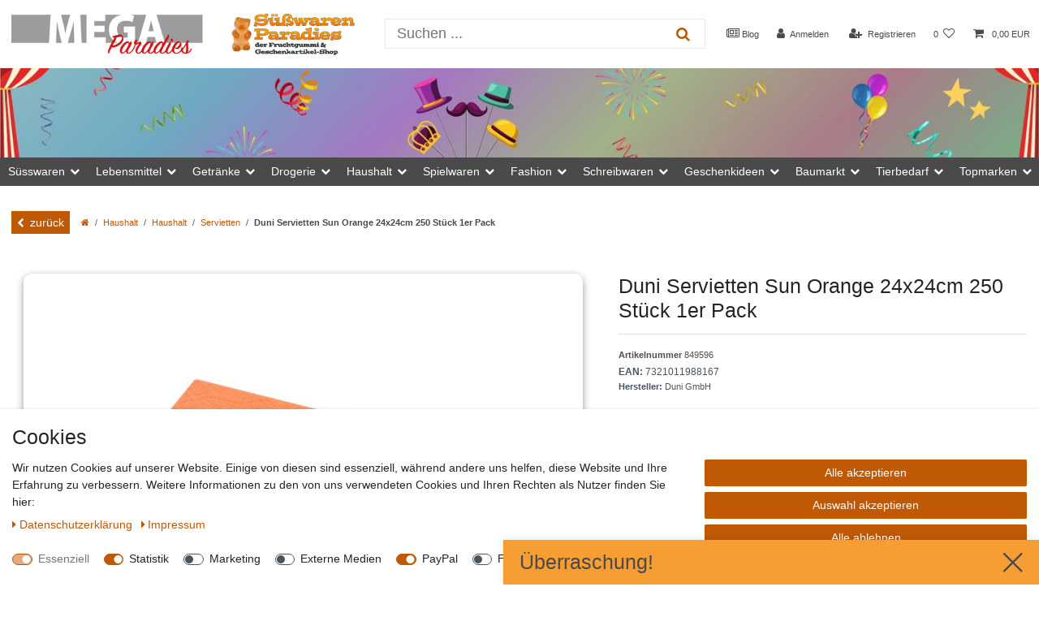

--- FILE ---
content_type: text/html; charset=UTF-8
request_url: https://www.mega-einkaufsparadies.de/haushalt/haushalt/servietten/duni-servietten-sun-orange-24x24cm_879755_110128
body_size: 152604
content:






<!DOCTYPE html>

<html lang="de" data-framework="vue" prefix="og: http://ogp.me/ns#" class="icons-loading">

<head>
    <!-- Google tag (gtag.js) --> <script async src="https://www.googletagmanager.com/gtag/js?id=G-8SRNM2G8ME"></script> <script> window.dataLayer = window.dataLayer || []; function gtag(){dataLayer.push(arguments);} gtag('js', new Date()); gtag('config', 'G-8SRNM2G8ME'); </script>
    <link rel="dns-prefetch" href="//www.mega-einkaufsparadies.de">
    <link rel="dns-prefetch" href="//s3-eu-central-1.amazonaws.com">
    <link rel="dns-prefetch" href="//unpkg.com">
    <link rel="dns-prefetch" href="//s3.amazonaws.com">
    <link rel="dns-prefetch" href="//ajax.googleapis.com">
    <link rel="dns-prefetch" href="//www.google-analytics.com">
    <link rel="dns-prefetch" href="//app.trustami.com">
    <link rel="dns-prefetch" href="//cdn02.plentymarkets.com">
    <link rel="dns-prefetch" href="//connect.facebook.net">
    <link rel="dns-prefetch" href="//maps.googleapis.com">

    <link rel="preconnect" href="//www.mega-einkaufsparadies.de">
    <link rel="preconnect" href="//s3-eu-central-1.amazonaws.com">
    <link rel="preconnect" href="//unpkg.com">
    <link rel="preconnect" href="//s3.amazonaws.com">
    <link rel="preconnect" href="//ajax.googleapis.com">
    <link rel="preconnect" href="//www.google-analytics.com">
    <link rel="preconnect" href="//app.trustami.com">
    <link rel="preconnect" href="//cdn02.plentymarkets.com">
    <link rel="preconnect" href="//connect.facebook.net">
    <link rel="preconnect" href="//maps.googleapis.com">

                        

    <script type="text/javascript">
    (function() {
        var _availableConsents = {"necessary.theme-scripts":["true",["themeScript"],"true"],"necessary.consent":[true,[],null],"necessary.consentActiveStatus":[true,["consentActiveStatus","_transaction_ids","cr-freeze"],null],"necessary.externalId":[true,["externalID"],null],"necessary.session":[true,[],null],"necessary.csrf":[true,["XSRF-TOKEN"],null],"necessary.shopbooster_cookie":[true,["plenty_cache"],null],"tracking.emarketing":["false",[],"false"],"tracking.emarketing_facebook":["false",[],"false"],"tracking.emarketing_bing":["false",[],"false"],"tracking.FacebookPixelWI":[false,["_fbp","act","c_user","datr","dpr","fr","presence","sb","spin","wd","xs"],false],"tracking.googleanalytics":[false,["\/^_gat_UA-\/","\/^_ga_\/","_ga","_gid","_gat","AMP_TOKEN","__utma","__utmt","__utmb","__utmc","__utmz","__utmv","__utmx","__utmxx","_gaexp","_opt_awcid","_opt_awmid","_opt_awgid","_opt_awkid","_opt_utmc","_ga_8SRNM2G8ME"],false],"tracking.bingads":[false,["UET","_uetsid_exp","_uetmsclkid_exp","_uetmsclkid","_uetsid","SRCHHPGUSR","SRCHUSR","MSCC","SRCHUID","_SS","_EDGE_S","SRCHD","MUID","_RwBf","_HPVN","ipv6","_uetvid"],false],"tracking.pinterest":[false,["_pinterest_ct_ua","_pinterest_sess","_pinterest_ct","_pinterest_ct_rt","_epik","_derived_epik","_pin_unauth"],false],"marketing.googleads":[false,["\/^_gac_\/","_gcl_aw","_gcl_gs","_gcl_au","IDE","1P_JAR","AID","ANID","CONSENT","DSID","DV","NID","APISID","HSID","SAPISID","SID","SIDCC","SSID","test_cookie"],false],"marketing.facebookpixel":[false,["_fbp","_fbc","act","c_user","datr","fr","m_pixel_ration","pl","presence","sb","spin","wd","xs"],false],"marketing.sendinblue":[false,["sib_cuid","uuid"],false],"marketing.relevanz":[false,["dmc-12"],false],"media.kjvSmartsuppLiveChatCookies":[false,["ssupp.vid","ssupp.chatid","ssupp.group","ssupp.opened","ssupp.barclicked","ssupp.message","ssupp.unreaded","ssupp.visits","AWSALB","AWSALBCORS","SL_C_23361dd035530_KEY","SL_C_23361dd035530_SID","SL_C_23361dd035530_VID","SL_C_23361dd035530_DOMAIN"],false],"media.googleMaps":[null,[],null],"paypal.paypal-cookies":[false,["X-PP-SILOVER","X-PP-L7","tsrc","paypalplus_session_v2"],true],"convenience.languageDetection":[null,[],null]};
        var _allowedCookies = ["plenty_cache","consentActiveStatus","_transaction_ids","cr-freeze","externalID","XSRF-TOKEN","themeScript","plenty-shop-cookie","PluginSetPreview","SID_PLENTY_ADMIN_28252","PreviewCookie"] || [];

        window.ConsentManager = (function() {
            var _consents = (function() {
                var _rawCookie = document.cookie.split(";").filter(function (cookie) {
                    return cookie.trim().indexOf("plenty-shop-cookie=") === 0;
                })[0];

                if (!!_rawCookie) {
                    try {
                        _rawCookie = decodeURIComponent(_rawCookie);
                    } catch (e) {
                        document.cookie = "plenty-shop-cookie= ; expires = Thu, 01 Jan 1970 00:00:00 GMT"
                        return null;
                    }

                    try {
                        return JSON.parse(
                            _rawCookie.trim().substr("plenty-shop-cookie=".length)
                        );
                    } catch (e) {
                        return null;
                    }
                }
                return null;
            })();

            Object.keys(_consents || {}).forEach(function(group) {
                if(typeof _consents[group] === 'object' && _consents[group] !== null)
                {
                    Object.keys(_consents[group] || {}).forEach(function(key) {
                        var groupKey = group + "." + key;
                        if(_consents[group][key] && _availableConsents[groupKey] && _availableConsents[groupKey][1].length) {
                            Array.prototype.push.apply(_allowedCookies, _availableConsents[groupKey][1]);
                        }
                    });
                }
            });

            if(!_consents) {
                Object.keys(_availableConsents || {})
                    .forEach(function(groupKey) {
                        if(_availableConsents[groupKey] && ( _availableConsents[groupKey][0] || _availableConsents[groupKey][2] )) {
                            Array.prototype.push.apply(_allowedCookies, _availableConsents[groupKey][1]);
                        }
                    });
            }

            var _setResponse = function(key, response) {
                _consents = _consents || {};
                if(typeof key === "object" && typeof response === "undefined") {
                    _consents = key;
                    document.dispatchEvent(new CustomEvent("consent-change", {
                        detail: {key: null, value: null, data: key}
                    }));
                    _enableScriptsOnConsent();
                } else {
                    var groupKey = key.split(".")[0];
                    var consentKey = key.split(".")[1];
                    _consents[groupKey] = _consents[groupKey] || {};
                    if(consentKey === "*") {
                        Object.keys(_availableConsents).forEach(function(aKey) {
                            if(aKey.split(".")[0] === groupKey) {
                                _consents[groupKey][aKey.split(".")[1]] = response;
                            }
                        });
                    } else {
                        _consents[groupKey][consentKey] = response;
                    }
                    document.dispatchEvent(new CustomEvent("consent-change", {
                        detail: {key: key, value: response, data: _consents}
                    }));
                    _enableScriptsOnConsent();
                }
                if(!_consents.hasOwnProperty('_id')) {
                    _consents['_id'] = "6c2d7b684186e4382ea3ef9b0a944699a67e9ddf";
                }

                Object.keys(_availableConsents).forEach(function(key) {
                    if((_availableConsents[key][1] || []).length > 0) {
                        if(_isConsented(key)) {
                            _availableConsents[key][1].forEach(function(cookie) {
                                if(_allowedCookies.indexOf(cookie) < 0) _allowedCookies.push(cookie);
                            });
                        } else {
                            _allowedCookies = _allowedCookies.filter(function(cookie) {
                                return _availableConsents[key][1].indexOf(cookie) < 0;
                            });
                        }
                    }
                });

                document.cookie = "plenty-shop-cookie=" + JSON.stringify(_consents) + "; path=/; secure";
            };
            var _hasResponse = function() {
                return _consents !== null;
            };

            var _expireDate = function() {
                var expireSeconds = 0;
                                const date = new Date();
                date.setSeconds(date.getSeconds() + expireSeconds);
                const offset = date.getTimezoneOffset() / 60;
                date.setHours(date.getHours() - offset)
                return date.toUTCString();
            }
            var _isConsented = function(key) {
                var groupKey = key.split(".")[0];
                var consentKey = key.split(".")[1];

                if (consentKey === "*") {
                    return Object.keys(_availableConsents).some(function (aKey) {
                        var aGroupKey = aKey.split(".")[0];
                        return aGroupKey === groupKey && _isConsented(aKey);
                    });
                } else {
                    if(!_hasResponse()) {
                        return _availableConsents[key][0] || _availableConsents[key][2];
                    }

                    if(_consents.hasOwnProperty(groupKey) && _consents[groupKey].hasOwnProperty(consentKey))
                    {
                        return !!_consents[groupKey][consentKey];
                    }
                    else {
                        if(!!_availableConsents[key])
                        {
                            return _availableConsents[key][0];
                        }

                        console.warn("Cookie has been blocked due to not being registered: " + key);
                        return false;
                    }
                }
            };
            var _getConsents = function() {
                var _result = {};
                Object.keys(_availableConsents).forEach(function(key) {
                    var groupKey = key.split(".")[0];
                    var consentKey = key.split(".")[1];
                    _result[groupKey] = _result[groupKey] || {};
                    if(consentKey !== "*") {
                        _result[groupKey][consentKey] = _isConsented(key);
                    }
                });
                return _result;
            };
            var _isNecessary = function(key) {
                return _availableConsents.hasOwnProperty(key) && _availableConsents[key][0];
            };
            var _enableScriptsOnConsent = function() {
                var elementsToEnable = document.querySelectorAll("script[data-cookie-consent]");
                Array.prototype.slice.call(elementsToEnable).forEach(function(el) {
                    if(el.dataset && el.dataset.cookieConsent && _isConsented(el.dataset.cookieConsent) && el.type !== "application/javascript") {
                        var newScript = document.createElement("script");
                        if(el.src) {
                            newScript.src = el.src;
                        } else {
                            newScript.textContent = el.textContent;
                        }
                        el.parentNode.replaceChild(newScript, el);
                    }
                });
            };
            window.addEventListener("load", _enableScriptsOnConsent);
                        // Cookie proxy
            (function() {
                var _data = {};
                var _splitCookieString = function(cookiesString) {

                    var _allCookies = cookiesString.split(";");
                    var regex = /[^=]+=[^;]*;?((?:expires|path|domain)=[^;]*;)*/gm;
                    var cookies = [];

                    _allCookies.forEach(function(cookie){
                        if(cookie.trim().indexOf("plenty-shop-cookie=") === 0) {
                            var cookieString = decodeURIComponent(cookiesString);
                            var match;
                            while((match = regex.exec(cookieString)) !== null) {
                                if(match.index === match.lastIndex) {
                                    regex.lastIndex++;
                                }
                                cookies.push(match[0]);
                            }
                        } else if(cookie.length) {
                            cookies.push(cookie);
                        }
                    });

                    return cookies;

                };
                var _parseCookies = function (cookiesString) {
                    return _splitCookieString(cookiesString).map(function(cookieString) {
                        return _parseCookie(cookieString);
                    });
                };
                var _parseCookie = function(cookieString) {
                    var cookie = {
                        name: null,
                        value: null,
                        params: {}
                    };
                    var match = /^([^=]+)=([^;]*);*((?:[^;]*;?)*)$/.exec(cookieString.trim());
                    if(match && match[1]) {
                        cookie.name = match[1];
                        cookie.value = match[2];

                        (match[3] || "").split(";").map(function(param) {
                            return /^([^=]+)=([^;]*);?$/.exec(param.trim());
                        }).filter(function(param) {
                            return !!param;
                        }).forEach(function(param) {
                            cookie.params[param[1]] = param[2];
                        });

                        if(cookie.params && !cookie.params.path) {
                            cookie.params.path = "/";
                        }
                    }

                    return cookie;
                };
                var _isAllowed = function(cookieName) {
                    return _allowedCookies.some(function(allowedCookie) {
                        var match = /^\/(.*)\/([gmiy]*)$/.exec(allowedCookie);
                        return (match && match[1] && (new RegExp(match[1], match[2])).test(cookieName))
                            || allowedCookie === cookieName;
                    });
                };
                var _set = function(cookieString) {
                    var cookie = _parseCookie(cookieString);
                                                                    var domainParts = (window.location.host || window.location.hostname).split(".");
                        if(domainParts[0] === "www") {
                            domainParts.shift();
                            cookie.domain = "." + domainParts.join(".");
                        } else {
                            cookie.domain = (window.location.host || window.location.hostname);
                        }
                                        if(cookie && cookie.name) {
                        if(_isAllowed(cookie.name)) {
                            var cookieValue = cookie.value || "";
                            _data[cookie.name] = cookieValue + Object.keys(cookie.params || {}).map(function(paramKey) {
                                                            if(paramKey === "expires") {
                                    return "";
                                }
                                                            return "; " + paramKey.trim() + "=" + cookie.params[paramKey].trim();
                            }).join("");
                        } else {
                            _data[cookie.name] = null;
                            console.warn("Cookie has been blocked due to privacy settings: " + cookie.name);
                        }
                        _update();
                    }
                };
                var _get = function() {
                    return Object.keys(_data).filter(function (key) {
                        return !!_data[key];
                    }).map(function (key) {
                        return key + "=" + (_data[key].split(";")[0]);
                    }).join("; ");
                };
                var _update = function() {
                    delete document.cookie;
                    var cookies = _parseCookies(document.cookie);
                    Object.keys(_data).forEach(function(key) {
                        if(!_data[key]) {
                            // unset cookie
                            var domains = (window.location.host || window.location.hostname).split(".");
                            while(domains.length > 1) {
                                document.cookie = key + "=; path=/; expires=Thu, 01 Jan 1970 00:00:01 GMT; domain="+domains.join(".");
                                document.cookie = key + "=; path=/; expires=Thu, 01 Jan 1970 00:00:01 GMT; domain=."+domains.join(".");
                                domains.shift();
                            }
                            document.cookie = key + "=; path=/; expires=Thu, 01 Jan 1970 00:00:01 GMT;";
                            delete _data[key];
                        } else {
                            var existingCookie = cookies.find(function(cookie) { return cookie.name === key; });
                            var parsedData = _parseCookie(key + "=" + _data[key]);
                            if(!existingCookie || existingCookie.value !== parsedData.value) {
                                document.cookie = key + "=" + _data[key];
                            } else {
                                // console.log('No changes to cookie: ' + key);
                            }
                        }
                    });

                    if(!document.__defineGetter__) {
                        Object.defineProperty(document, 'cookie', {
                            get: _get,
                            set: _set
                        });
                    } else {
                        document.__defineGetter__('cookie', _get);
                        document.__defineSetter__('cookie', _set);
                    }
                };

                _splitCookieString(document.cookie).forEach(function(cookie)
                {
                    _set(cookie);
                });

                _update();
            })();
            
            return {
                setResponse: _setResponse,
                hasResponse: _hasResponse,
                isConsented: _isConsented,
                getConsents: _getConsents,
                isNecessary: _isNecessary
            };
        })();
    })();
</script>


    
<meta charset="utf-8">
<meta http-equiv="X-UA-Compatible" content="IE=edge">
<meta name="viewport" content="width=device-width, initial-scale=1">
<meta name="generator" content="plentymarkets" />
<meta name="format-detection" content="telephone=no"> 
<link rel="icon" type="image/x-icon" href="/favicon.ico">



            <link rel="canonical" href="https://www.mega-einkaufsparadies.de/haushalt/haushalt/servietten/duni-servietten-sun-orange-24x24cm_879755_110128">
    
                        <link rel="alternate" hreflang="x-default" href="https://www.mega-einkaufsparadies.de/haushalt/haushalt/servietten/duni-servietten-sun-orange-24x24cm_879755_110128"/>
                    <link rel="alternate" hreflang="de" href="https://www.mega-einkaufsparadies.de/haushalt/haushalt/servietten/duni-servietten-sun-orange-24x24cm_879755_110128"/>
                    <link rel="alternate" hreflang="fr" href="https://www.mega-einkaufsparadies.de/fr/duni-servietten-sun-orange-24x24cm-250-stueck-1er-pack_879755_110128"/>
            
<style data-font="Custom-Font">
    
                
        .icons-loading .fa { visibility: hidden !important; }
</style>

<link rel="preload" href="https://cdn02.plentymarkets.com/t4l5octwuee2/plugin/99/ceres/css/ceres-icons.css" as="style" onload="this.onload=null;this.rel='stylesheet';">
<noscript><link rel="stylesheet" href="https://cdn02.plentymarkets.com/t4l5octwuee2/plugin/99/ceres/css/ceres-icons.css"></noscript>


<link rel="preload" as="style" href="https://cdn02.plentymarkets.com/t4l5octwuee2/plugin/99/ceres/css/ceres-base.css?v=aa09158c143f43ca6bc26dd9efde40097ef3aa9d">


<script type="application/javascript">
    /*! loadCSS. [c]2017 Filament Group, Inc. MIT License */
    /* This file is meant as a standalone workflow for
    - testing support for link[rel=preload]
    - enabling async CSS loading in browsers that do not support rel=preload
    - applying rel preload css once loaded, whether supported or not.
    */
    (function( w ){
        "use strict";
        // rel=preload support test
        if( !w.loadCSS ){
            w.loadCSS = function(){};
        }
        // define on the loadCSS obj
        var rp = loadCSS.relpreload = {};
        // rel=preload feature support test
        // runs once and returns a function for compat purposes
        rp.support = (function(){
            var ret;
            try {
                ret = w.document.createElement( "link" ).relList.supports( "preload" );
            } catch (e) {
                ret = false;
            }
            return function(){
                return ret;
            };
        })();

        // if preload isn't supported, get an asynchronous load by using a non-matching media attribute
        // then change that media back to its intended value on load
        rp.bindMediaToggle = function( link ){
            // remember existing media attr for ultimate state, or default to 'all'
            var finalMedia = link.media || "all";

            function enableStylesheet(){
                // unbind listeners
                if( link.addEventListener ){
                    link.removeEventListener( "load", enableStylesheet );
                } else if( link.attachEvent ){
                    link.detachEvent( "onload", enableStylesheet );
                }
                link.setAttribute( "onload", null );
                link.media = finalMedia;
            }

            // bind load handlers to enable media
            if( link.addEventListener ){
                link.addEventListener( "load", enableStylesheet );
            } else if( link.attachEvent ){
                link.attachEvent( "onload", enableStylesheet );
            }

            // Set rel and non-applicable media type to start an async request
            // note: timeout allows this to happen async to let rendering continue in IE
            setTimeout(function(){
                link.rel = "stylesheet";
                link.media = "only x";
            });
            // also enable media after 3 seconds,
            // which will catch very old browsers (android 2.x, old firefox) that don't support onload on link
            setTimeout( enableStylesheet, 3000 );
        };

        // loop through link elements in DOM
        rp.poly = function(){
            // double check this to prevent external calls from running
            if( rp.support() ){
                return;
            }
            var links = w.document.getElementsByTagName( "link" );
            for( var i = 0; i < links.length; i++ ){
                var link = links[ i ];
                // qualify links to those with rel=preload and as=style attrs
                if( link.rel === "preload" && link.getAttribute( "as" ) === "style" && !link.getAttribute( "data-loadcss" ) ){
                    // prevent rerunning on link
                    link.setAttribute( "data-loadcss", true );
                    // bind listeners to toggle media back
                    rp.bindMediaToggle( link );
                }
            }
        };

        // if unsupported, run the polyfill
        if( !rp.support() ){
            // run once at least
            rp.poly();

            // rerun poly on an interval until onload
            var run = w.setInterval( rp.poly, 500 );
            if( w.addEventListener ){
                w.addEventListener( "load", function(){
                    rp.poly();
                    w.clearInterval( run );
                } );
            } else if( w.attachEvent ){
                w.attachEvent( "onload", function(){
                    rp.poly();
                    w.clearInterval( run );
                } );
            }
        }


        // commonjs
        if( typeof exports !== "undefined" ){
            exports.loadCSS = loadCSS;
        }
        else {
            w.loadCSS = loadCSS;
        }
    }( typeof global !== "undefined" ? global : this ) );

    (function() {
        var checkIconFont = function() {
            if(!document.fonts || document.fonts.check("1em FontAwesome")) {
                document.documentElement.classList.remove('icons-loading');
            }
        };

        if(document.fonts) {
            document.fonts.addEventListener("loadingdone", checkIconFont);
            window.addEventListener("load", checkIconFont);
        }
        checkIconFont();
    })();
</script>

                            
       <link rel="preload" as="style" href="https://cdn02.plentymarkets.com/t4l5octwuee2/plugin/99/megaeinkauftheme/css/ceres-base.min.css">
       <link rel="stylesheet" href="https://cdn02.plentymarkets.com/t4l5octwuee2/plugin/99/megaeinkauftheme/css/ceres-base.min.css">


            

<!-- Extend the existing style with a template -->
            <link rel="preload" href="https://cdn02.plentymarkets.com/t4l5octwuee2/plugin/99/blog/css/blog_entrypoint.css?v=211" as="style">
<link rel="stylesheet" href="https://cdn02.plentymarkets.com/t4l5octwuee2/plugin/99/blog/css/blog_entrypoint.css?v=211" media="print" onload="this.media='all'">


                            <link rel="stylesheet" href="https://cdn02.plentymarkets.com/t4l5octwuee2/plugin/99/cookiebar/css/cookie-bar.css">



<style type="text/css">
    .cookie-bar {
        box-shadow: 0 1px 5px rgba(0, 0, 0, 0.15);
    }

    .cookie-bar__header .cookie-bar__header-image {
        max-height: 3.5rem;
        margin-right: 1rem;
        margin-bottom: 1rem;
    }

    .cookie-bar__header .cookie-bar__header-title {
        display: inline-block;
        margin-top: .5rem;
        margin-bottom: 1rem;
    }

    .cookie-bar-header img {
        max-height: 3.5rem;
        margin-right: 1rem;
        margin-bottom: 1rem;
    }

    .cookie-bar.container.out {
        width: unset;
        padding: 0;
        margin-left: unset;
        margin-right: unset;
    }

    .cookie-bar .privacy-settings {
        max-height: 50vh;
    }

    .cookie-bar .privacy-settings table tr td:first-child {
        width: 200px;
    }

    .cookie-bar-toggle {
        display: none;
    }

    .cookie-bar.out {
        left: 15px;
        right: auto;
    }

    .cookie-bar.out > .container-max {
        display: none;
    }

    .cookie-bar.out > .cookie-bar-toggle {
        display: block;
    }

    
    /* Box Shadow use as background overlay */
    .cookie-bar.overlay:not(.out) {
        box-shadow: 0 0 0 calc(100vh + 100vw) rgba(0, 0, 0, 0.5);
    }

    /* card a margin fix */
    .cookie-bar a.card-link.text-primary.text-appearance {
        margin-left: 0;
    }

    /* Cookiebar extra styles */

            @media only screen and (min-width: 576px) and (max-width: 767px) {
            .cookie-bar:not(.out) .responsive-btn {
                display: flex;
                justify-content: space-between;
            }
            .cookie-bar:not(.out) .responsive-btn > .btn-primary.btn-block {
                margin-top: 0 !important;
                flex: 0 0 32%;
            }
        }
        
    
    /* custom css */
        
    
</style>



                    
    

<script>

    
    function setCookie(name,value,days) {
        var expires = "";
        if (days) {
            var date = new Date();
            date.setTime(date.getTime() + (days*24*60*60*1000));
            expires = "; expires=" + date.toUTCString();
        }
        document.cookie = name + "=" + (value || "")  + expires + "; path=/";
    }
    function getCookie(name) {
        var nameEQ = name + "=";
        var ca = document.cookie.split(';');
        for (var i = 0; i < ca.length; i++) {
            var c = ca[i];
            while (c.charAt(0) == ' ') c = c.substring(1, c.length);
            if (c.indexOf(nameEQ) == 0) return c.substring(nameEQ.length, c.length);
        }
        return null;
    }

    if (getCookie("externalID") == null) {
        setCookie("externalID",  '696ddf08b46bc' + Math.random(), 100);
    }

    let consentActiveStatus = [{"googleanalytics":"false","googleads":"false","facebookpixel":"true","bingads":"false","pinterest":"true","adcell":"false","econda":"false","channelpilot":"false","sendinblue":"true","hotjar":"false","moebelde":"false","intelligentreach":"false","clarity":"false","awin":"false","belboon":"false"}];
    setCookie("consentActiveStatus",JSON.stringify(consentActiveStatus),100);

    function normalizeString(a) {
        return a.replace(/[^\w\s]/gi, '');
    }

    function convertAttributesToText(attributes){
        var variantText = '';

        if(attributes.length){
            for(let i = 0; i < attributes.length ; i++){
                variantText+= attributes[i]["value"]["names"]["name"];
                if(i !== (attributes.length-1)){
                    variantText+= ", ";
                }
            }
        }
        return variantText;
    }

    function sendProductListClick(position, products) {
        var payload = {
            'ecommerce': {
                'currencyCode': '',
                'click': {
                    'actionField': {'list': ''},
                    'products': new Array(products[position])
                }
            },
            'ga4Event': 'select_item',
            'nonInteractionHit': false,
            'event': 'ecommerceEvent',
            'eventCategory': 'E-Commerce',
            'eventAction': 'Produktklick',
            'eventLabel': '',
            'eventValue': undefined
        };
        dataLayer.push(payload);    }

    function capiCall(payload){
                var xhr = new XMLHttpRequest();
        xhr.open("POST", "/rest/gtm/capi", true);
        xhr.setRequestHeader('Content-Type', 'application/json');
        xhr.send(JSON.stringify(payload));
            }

    window.dataLayer = window.dataLayer || [];
    function gtag() { window.dataLayer.push(arguments);}
    let plentyShopCookie = getCookie("plenty-shop-cookie");
    plentyShopCookie = (typeof plentyShopCookie === "undefined") ? '' : JSON.parse(decodeURIComponent(plentyShopCookie));
    

    
        let microsoft_ad_storage =  'denied';


        if(plentyShopCookie){
            microsoft_ad_storage = plentyShopCookie.tracking.bingads ? 'granted' : 'denied';
                    }

        let microsoftConsentObject = {
            ad_storage: microsoft_ad_storage
        };

        window.uetq = window.uetq || [];
        window.uetq.push('consent', 'default', microsoftConsentObject);


    
                    let ad_storage =  'denied';
        let ad_user_data = 'denied';
        let ad_personalization = 'denied';
        let analytics_storage = 'denied';

        if(plentyShopCookie){
            ad_storage=  plentyShopCookie.marketing.googleads ? 'granted' : 'denied';
            ad_user_data=  plentyShopCookie.marketing.googleads ? 'granted' : 'denied';
            ad_personalization=  plentyShopCookie.marketing.googleads ? 'granted' : 'denied';
            analytics_storage=  plentyShopCookie.marketing.googleads ? 'granted' : 'denied';
                    }

        let consentObject = {
            ad_storage: ad_storage,
            ad_user_data: ad_user_data,
            ad_personalization: ad_personalization,
            analytics_storage: analytics_storage
        };

        gtag('consent', 'default', consentObject);
    

    document.addEventListener("consent-change", function (e){

        
        var consentIntervall = setInterval(function(){

            
                let consentObject = {
                    ad_storage: e.detail.data.marketing.googleads ? 'granted' : 'denied',
                    ad_user_data: e.detail.data.marketing.googleads ? 'granted' : 'denied',
                    ad_personalization: e.detail.data.marketing.googleads ? 'granted' : 'denied',
                    analytics_storage: e.detail.data.marketing.googleads ? 'granted' : 'denied'
                };

                gtag('consent', 'update', consentObject );

            
            
                let microsoftConsentObject = {
                    ad_storage: e.detail.data.tracking.bingads ? 'granted' : 'denied'
                };

                window.uetq = window.uetq || [];
                window.uetq.push('consent', 'update', microsoftConsentObject);

            
            var payload = {
                'event': 'consentChanged'
            };
            dataLayer.push(payload);
            clearInterval(consentIntervall);
        }, 200);
    });
</script>


                    
    <script>
    var PluginSmartsuppLiveChatSettings = {
        isAnalysisModeEnabledPluginSmartsuppLiveChat: false,
        chatKey: '44229d663b509c0eda6b08bdce5ea927c953385a',
        submitCustomerNumber: true,
        disableRecordingForLogin: true,
        disableRecordingForRegister: true,
        disableRecordingForMyAccount: true,
        disableRecordingForChangeMail: true,
        disableRecordingForPasswordReset: true,
        disableRecordingForCheckout: true,
        disableRecordingForConfirmation: true,
        disableRecordingForContact: true,
        disableRecordingForOrderPages: true,
        isLoginRoute: '',
        isRegisterRoute: '',
        isMyAccountRoute: '',
        isChangeMailRoute: '',
        isPasswordResetRoute: '',
        isCheckoutRoute: '',
        isConfirmationRoute: '',
        isContactRoute: '',
        isOrderDocumentRoute: '',
        isOrderPropertyFileRoute: '',
        isOrderReturnRoute: '',
        isOrderReturnConfirmationRoute: '',
        isPlaceOrderRoute: ''
    };

    var PluginSmartsuppLiveChat={infoMessage:function(e){console.info("SmartsuppLiveChat: "+e)},info:function(e){PluginSmartsuppLiveChatSettings.isAnalysisModeEnabledPluginSmartsuppLiveChat&&console.info("SmartsuppLiveChat: "+e)},warn:function(e){PluginSmartsuppLiveChatSettings.isAnalysisModeEnabledPluginSmartsuppLiveChat&&console.warn("SmartsuppLiveChat: "+e)},error:function(e){PluginSmartsuppLiveChatSettings.isAnalysisModeEnabledPluginSmartsuppLiveChat&&console.error("SmartsuppLiveChat: "+e)},isNullOrUndefined:function e(s){return null==s},initPlugin:function(){this.isCeresLoaded()?(this.info("Init plugin SmartsuppLiveChat"),PluginSmartsuppLiveChatSettings.chatKey&&(this.isCookieAccepted()?(this.info("Cookie accepted"),smartsupp("analyticsConsent",!0),smartsupp("marketingConsent",!0)):(this.info("Cookie not accepted."),smartsupp("analyticsConsent",!1),smartsupp("marketingConsent",!1)),setTimeout(function(){PluginSmartsuppLiveChat.isUserLoggedIn()&&PluginSmartsuppLiveChat.sendUserData()},3e3))):setTimeout(function(){PluginSmartsuppLiveChat.info("Wait until ceres loaded..."),PluginSmartsuppLiveChat.initPlugin()},1e3)},isCeresLoaded:function(){return!this.isNullOrUndefined(window.ceresStore)},isCookieAccepted:function e(){return!1!=this.isCookieExists("plenty-shop-cookie")&&window.ceresStore.getters.isConsented("media.kjvSmartsuppLiveChatCookies")},isCookieExists:function(e){var s=document.cookie.split(";");for(i=0;i<s.length;i++){var t=s[i].split("=");if(t.length>1&&t[0].trim()==e)return!0}return!1},sendUserData:function(){PluginSmartsuppLiveChatSettings.submitCustomerNumber&&(this.info("Send variables..."),smartsupp("variables",{User_ID:window.ceresStore.state.user.userData.id}),smartsupp("name","Customer ID: "+window.ceresStore.state.user.userData.id))},isUserLoggedIn:function(){return!this.isNullOrUndefined(window.ceresStore.state.user.userData)},disableRecording:function(){(PluginSmartsuppLiveChatSettings.disableRecordingForLogin&&this.isTrue(PluginSmartsuppLiveChatSettings.isLoginRoute)||PluginSmartsuppLiveChatSettings.disableRecordingForRegister&&this.isTrue(PluginSmartsuppLiveChatSettings.isRegisterRoute)||PluginSmartsuppLiveChatSettings.disableRecordingForMyAccount&&this.isTrue(PluginSmartsuppLiveChatSettings.isMyAccountRoute)||PluginSmartsuppLiveChatSettings.disableRecordingForChangeMail&&this.isTrue(PluginSmartsuppLiveChatSettings.isChangeMailRoute)||PluginSmartsuppLiveChatSettings.disableRecordingForPasswordReset&&this.isTrue(PluginSmartsuppLiveChatSettings.isPasswordResetRoute)||PluginSmartsuppLiveChatSettings.disableRecordingForCheckout&&this.isTrue(PluginSmartsuppLiveChatSettings.isCheckoutRoute)||PluginSmartsuppLiveChatSettings.disableRecordingForConfirmation&&this.isTrue(PluginSmartsuppLiveChatSettings.isConfirmationRoute)||PluginSmartsuppLiveChatSettings.disableRecordingForContact&&this.isTrue(PluginSmartsuppLiveChatSettings.isContactRoute)||PluginSmartsuppLiveChatSettings.disableRecordingForOrderPages&&(this.isTrue(PluginSmartsuppLiveChatSettings.isOrderDocumentRoute)||this.isTrue(PluginSmartsuppLiveChatSettings.isOrderPropertyFileRoute)||this.isTrue(PluginSmartsuppLiveChatSettings.isOrderReturnRoute)||this.isTrue(PluginSmartsuppLiveChatSettings.isOrderReturnConfirmationRoute)||this.isTrue(PluginSmartsuppLiveChatSettings.isPlaceOrderRoute)))&&(this.info("Disable video recording"),smartsupp("recording:disable",!0))},isTrue:function(e){return!this.isNullOrUndefined(e)&&"1"===e}};
</script>

<script type="text/javascript">
    if(PluginSmartsuppLiveChatSettings.chatKey) {
        var _smartsupp = _smartsupp || {};
        _smartsupp.key = PluginSmartsuppLiveChatSettings.chatKey;
        window.smartsupp||(function(d) {
            var s,c,o=smartsupp=function(){ o._.push(arguments)};o._=[];
            s=d.getElementsByTagName('script')[0];c=d.createElement('script');
            c.type='text/javascript';c.charset='utf-8';c.async=true;
            c.src='//www.smartsuppchat.com/loader.js?';s.parentNode.insertBefore(c,s);
        })(document);
        PluginSmartsuppLiveChat.disableRecording();
    }
    PluginSmartsuppLiveChat.initPlugin();
</script>
            



    
    
                
    
    

    
    
    
    
    

                    


<meta name="robots" content="all">
    <meta name="description" content="Duni Servietten Sun Orange 24x24cm 250 Stück 1er Pack">
    <meta name="keywords" content="Duni Servietten Sun Orange 24x24cm 250 Stück 1er Pack">
<meta property="og:title" content="Duni Servietten Sun Orange 24x24cm 250 Stück 1er Pack
         | Mega-Einkaufsparadies"/>
<meta property="og:type" content="article"/>
<meta property="og:url" content="https://www.mega-einkaufsparadies.de/haushalt/haushalt/servietten/duni-servietten-sun-orange-24x24cm_879755_110128"/>
<meta property="og:image" content="https://cdn02.plentymarkets.com/t4l5octwuee2/item/images/879755/full/198816.jpg"/>
<meta property="thumbnail" content="https://cdn02.plentymarkets.com/t4l5octwuee2/item/images/879755/full/198816.jpg"/>

<script type="application/ld+json">
            {
                "@context"      : "https://schema.org/",
                "@type"         : "Product",
                "@id"           : "110128",
                "name"          : "Duni Servietten Sun Orange 24x24cm 250 Stück 1er Pack",
                "category"      : "Servietten",
                "releaseDate"   : "",
                "image"         : "https://cdn02.plentymarkets.com/t4l5octwuee2/item/images/879755/full/198816.jpg",
                "identifier"    : "110128",
                "description"   : "Duni Servietten Sun Orange 24x24cm 250 Stück 1er Pack Robert-Bosch-Straße 4DE-49565Bramsche",
                "disambiguatingDescription" : "",
                "manufacturer"  : {
                    "@type"         : "Organization",
                    "name"          : "Duni GmbH"
                },
                "sku"           : "110128",
                "offers": {
                    "@type"         : "Offer",
                    "priceCurrency" : "EUR",
                    "price"         : "11.06",
                    "url"           : "https://www.mega-einkaufsparadies.de/haushalt/haushalt/servietten/duni-servietten-sun-orange-24x24cm_879755_110128",
                    "priceSpecification":[
                                                {
                            "@type": "UnitPriceSpecification",
                            "price": "11.06",
                            "priceCurrency": "EUR",
                            "priceType": "SalePrice",
                            "referenceQuantity": {
                                "@type": "QuantitativeValue",
                                "value": "250",
                                "unitCode": "C62"
                            }
                        }

                    ],
                    "availability"  : "",
                    "itemCondition" : "https://schema.org/NewCondition"
                },
                "depth": {
                    "@type"         : "QuantitativeValue",
                    "value"         : "150"
                },
                "width": {
                    "@type"         : "QuantitativeValue",
                    "value"         : "240"
                },
                "height": {
                    "@type"         : "QuantitativeValue",
                    "value"         : "120"
                },
                "weight": {
                    "@type"         : "QuantitativeValue",
                    "value"         : "658"
                }
            }
        </script>

<title>Duni Servietten Sun Orange 24x24cm 250 Stück 1er Pack
         | Mega-Einkaufsparadies</title>

                <style>.missing-goodie-amount.bg-success + .progress + .pb-stage-images {
    display: none;
}

.qty-btn-container .qty-btn {
    height: 24px;
}

.special-tags-wrapper + .cmp-product-thumb .special-tags {
    display: none;
}
.page-category .special-tags-wrapper .special-tags {
position: absolute;
z-index: 1;
    top: 15%;
    left: 5%;
padding:0 !important;
margin: 0 .8rem;
}
.page-category .special-tags-wrapper .special-tags .badge {
    font-size: 1rem;
    box-shadow: none;
    background: #d4021d !important;
    text-transform: uppercase;
    font-weight: bold;
}
@media screen and (min-width:768px)  {
.page-category .special-tags-wrapper .special-tags {
width: 140px;
    height: 95px;
    overflow: hidden;
    position: absolute;
    top: 89px;
    left: 15px;
padding: 0.5rem !important;
    margin: 0;
transform: unset;
}
.page-category .special-tags-wrapper .special-tags::before {
    top: -5px;
    left: 78px;
position: absolute;
    z-index: -1;
    content: "";
    display: block;
    border: 5px solid #d4021d;
    box-sizing: content-box;
}
.page-category .special-tags-wrapper .special-tags .badge {
left: -30px;
    top: 20px;
    -webkit-transform: rotate(-45deg);
    transform: rotate(-45deg);
    position: absolute;
    display: block;
    width: 100%;
    padding: 5px 0;
    background-color: #d4021d;
    color: #fff;
    text-shadow: 0 1px 1px rgba(0,0,0,.2);
    text-transform: uppercase;
    text-align: center;
    font-size: 11px;
}
}


.cmp-hero .hero-main .carousel .carousel-indicators li.active {
    background: #F69E33;
}

.fs-mainmenu li.cat-2369 {
    display: none;
}


.mobile-navigation ul.mainmenu li.ddown.cat-2369 {
    display: none;
}

.footer .footer-menu li.ddown.cat-2369 {
    display: none;
}


.fs-mainmenu li.cat-2396 {
    display: none;
}

.mobile-navigation ul.mainmenu li.ddown.cat-2396 {
    display: none;
}

.footer .footer-menu li.ddown.cat-2396 {
    display: none;
}

.cmp-product-thumb .thumb-meta {
    justify-content: space-around;
    flex-direction: column;
}

.fs-mainmenu li ul.sublevel.show {
    overflow-y: unset !important;
}

.page-blog-article .blog-header .container-max {
    display: block;
}

.single .description > h2 {
  display: none;
}

.single .description address {
margin-bottom: 0;
}

.page-checkout .items {
    min-height: unset;
}

.cat-736 .dropdown-menu .menu-cat-img {
  display: none !important;
}

@media screen and (min-width:768px)  {
     .page-category-item .categoriegrid .cathighlights .cat_wrapper {
          flex: 0 0 23%;
     }
}

.page-basket #amzLoginButton_0 {
  width: 100%;
  text-align: center;
}

.cmp-product-thumb .thumb-meta {
  flex-direction: column;
}


@media (min-width: 768px) {
.blog-header {
  padding: 80px 0 !important;
}
}

@media (min-width: 992px) {
.blog-header {
  padding: 115px 0 !important;
}
}

 @media (min-width: 1200px) {
.blog-header {
  padding: 124px 0 !important;
}
}

.home .top-image-grid .caption{
display:none;
}</style>
                                    <!-- emarketing start -->

<meta name="google-site-verification" content="okwL_1SQwLsE1UcjUYNzJv0a08dgQPRaOdoBSPikuM0" />

<!-- Global site tag (gtag.js) - Google Ads: 995072216 -->
<script type="text/plain" data-cookie-consent="tracking.emarketing" async src="https://www.googletagmanager.com/gtag/js?id=AW-995072216"></script>
<script type="text/plain" data-cookie-consent="tracking.emarketing">
  window.dataLayer = window.dataLayer || [];
  function gtag(){dataLayer.push(arguments);}
  gtag('consent', 'update', {
                'ad_user_data': 'granted',
                'ad_personalization': 'granted',
                'ad_storage': 'granted'
            });
gtag('js', new Date());

  gtag('config', 'AW-995072216');
</script>
<script type="text/plain" data-cookie-consent="tracking.emarketing_facebook">
  !function(f,b,e,v,n,t,s)
  {if(f.fbq)return;n=f.fbq=function(){n.callMethod?
  n.callMethod.apply(n,arguments):n.queue.push(arguments)};
  if(!f._fbq)f._fbq=n;n.push=n;n.loaded=!0;n.version='2.0';
  n.queue=[];t=b.createElement(e);t.async=!0;
  t.src=v;s=b.getElementsByTagName(e)[0];
  s.parentNode.insertBefore(t,s)}(window, document,'script',
  'https://connect.facebook.net/en_US/fbevents.js');
  fbq('init', '644927199438806');
  fbq('track', 'PageView');
</script>
<noscript>
  <img height="1" width="1" style="display:none"
      src="https://www.facebook.com/tr?id=644927199438806&ev=PageView&noscript=1"/>
</noscript>

<script type="text/plain" data-cookie-consent="tracking.emarketing_bing">
  (function(w,d,t,r,u)
  {
    var f,n,i;
    w[u]=w[u]||[],f=function()
    {
      var o={ti:"343069505"};
      o.q=w[u],w[u]=new UET(o),w[u].push("pageLoad")
    },
    n=d.createElement(t),n.src=r,n.async=1,n.onload=n.onreadystatechange=function()
    {
      var s=this.readyState;
      s&&s!=="loaded"&&s!=="complete"||(f(),n.onload=n.onreadystatechange=null)
    },
      i=d.getElementsByTagName(t)[0],i.parentNode.insertBefore(n,i)
  })
  (window,document,"script","//bat.bing.com/bat.js","uetq");
</script>

<noscript>
  <img src="//bat.bing.com/action/0?ti=343069505&Ver=2" height="0" width="0" style="display:none; visibility: hidden;" />
</noscript>


                
    

    <script type="text/plain" data-cookie-consent="tracking.emarketing_facebook">
  fbq('track', 'ViewContent', {
    content_name: 'Duni Servietten Sun Orange 24x24cm 250 Stück 1er Pack',
    content_category: 'Servietten',
    content_ids: ['110128'],
    content_type: 'product',
    value: 11.06,
    currency: 'EUR'
  });
</script>


    <script type="text/plain" data-cookie-consent="tracking.emarketing_bing">
  window.uetq = window.uetq || [];
  window.uetq.push('event', '', {
    'ecomm_prodid': '110128',
    'ecomm_pagetype': 'product',
    'revenue_value': 11.06,
    'currency': 'EUR'
  });
</script>


    
            <script type="text/plain" data-cookie-consent="tracking.emarketing_facebook">
            document.addEventListener('onAddBasketItem', e => {
                
  fbq('track', 'AddToCart', {
    content_name: 'Duni Servietten Sun Orange 24x24cm 250 Stück 1er Pack',
    content_category: 'Servietten',
    content_ids: ['110128'],
    content_type: 'product',
    value: 11.06,
    currency: 'EUR'
  });


            });
        </script>
    
            <script type="text/plain" data-cookie-consent="tracking.emarketing_bing">
            document.addEventListener('onAddBasketItem', e => {
                
  window.uetq = window.uetq || [];
  window.uetq.push('event', '', {
    'ecomm_prodid': '110128',
    'ecomm_pagetype': 'cart',
    'revenue_value': 11.06,
    'currency': 'EUR'
  });


            });
        </script>
    
<!-- emarketing end -->
            <script>        let isSignUp = false;        document.addEventListener("onSignUpSuccess", function (e) {                        isSignUp = true;            localStorage.setItem("signupTime", new Date().getTime());        });        document.addEventListener("onSetUserData", function (e) {                        if (e.detail.oldState.user.userData == null && e.detail.newState.user.userData !== null) {                let lastSignUpTime = localStorage.getItem("signupTime");                let timeDiff = new Date().getTime() - lastSignUpTime;                let is24HoursPassed = timeDiff > 24 * 60 * 60 * 1000;                if (isSignUp || is24HoursPassed) {                                        var payload = {                        'event': isSignUp ? 'sign_up' : 'login',                        'user_id': e.detail.newState.user.userData.id,                        'pageType': 'tpl.item'                    };                    dataLayer.push(payload);                                        isSignUp = false;                }            }        });        document.addEventListener("onSetComponent", function (e) {            console.log(e.detail);            if(e.detail.payload.component === "basket-preview"){                var payload = {                    'event': 'funnel_event',                    'action': 'OPEN_BASKET_PREVIEW',                };                dataLayer.push(payload);                            }        });        document.addEventListener("onSetCouponCode", function (e) {            console.log(e.detail);            if(e.detail.payload !== null){                var payload = {                    'event': 'funnel_event',                    'action': 'COUPON_CODE_ADDED',                    'couponCode': e.detail.payload                };                dataLayer.push(payload);                            }        });                var payload ={            'event': 'facebookEvent',            'event_id': '696ddf08b68f4' + Math.random(),            'facebookEventName': 'PageView'        };        dataLayer.push(payload);        capiCall(payload);                document.addEventListener("onAddWishListId", function (e) {            var payload = {                'event': 'AddToWishlist',                'event_id': '696ddf08b68f4' + Math.random(),                'ga4Event': 'add_to_wishlist',                'content_name': 'Artikeldetailseite',                'content_category': '',                'content_type': 'product',                'content_ids': e.detail.payload,                'contents': '',                'currency': 'EUR',                'value': '0.01'            };            dataLayer.push(payload);                    });        document.addEventListener("onSetWishListItems", function (e) {            console.log(e.detail.payload);            if (typeof e.detail.payload !== 'undefined') {                var products = [];                var idList = [];                var contents = [];                e.detail.payload.forEach(function (item, index) {                    products.push({                        id: item.data.item.id + '',                        name: item.data.texts.name1,                        price: item.data.prices.default.price.value + '',                        brand: item.data.item.manufacturer.externalName,                        category: 'Haushalt\/Haushalt\/Servietten',                        variant: convertAttributesToText(item.data.attributes),                        position: index,                        list: 'Wunschliste'                    });                    contents.push({                        id: item.data.item.id,                        quantity: 1,                        item_price: item.data.prices.default.price.value                    });                    idList.push(item.id);                });                var payload = {                    'ecommerce': {                        'currencyCode': 'EUR',                        'impressions': products                    },                    'google_tag_params': {                        'ecomm_prodid': idList,                        'ecomm_pagetype': 'other',                        'ecomm_category': 'Wunschliste',                    },                    'content_ids': idList,                    'content_name': 'Wunschliste',                    'content_type': 'product',                    'contents': contents,                    'currency': 'EUR',                    'value': '0.01',                    'event': 'ecommerceEvent',                    'event_id': '696ddf08b68f4' + Math.random(),                    'ga4Event': 'view_item_list',                    'eventCategory': 'E-Commerce',                    'eventAction': 'Produktimpression',                    'eventLabel': 'Artikeldetailseite',                    'eventValue': undefined                };                dataLayer.push(payload);                capiCall(payload);            }        });        document.addEventListener("onContactFormSend", function (e) {            var payload ={                'event': 'facebookEvent',                'event_id': '696ddf08b68f4' + Math.random(),                'facebookEventName': 'Contact',                'currency': 'EUR',                'value': '0.01'            };            dataLayer.push(payload);            capiCall(payload);        });        document.addEventListener("onSetVariationOrderProperty", function (e) {            var payload = {                'event': 'facebookEvent',                'facebookEventName': 'CustomizeProduct',                'event_id': '696ddf08b68f4' + Math.random(),                'currency': 'EUR',                'value': '0.01'            };            dataLayer.push(payload);            capiCall(payload);        });        document.addEventListener("onAddBasketItem", function (e) {                        var payload = {                'ecommerce': {                    'currencyCode': 'EUR',                    'add': {                        'actionField':                            {'list': 'Artikeldetailseite'},                        'products': [{                            'id': e.detail.payload[0].variationId + '',                            'quantity': e.detail.payload[0].quantity,                            'price': e.detail.payload[0].price+'',                            'variant': convertAttributesToText(e.detail.payload[0].variation.data.attributes),                            'name': e.detail.payload[0].variation.data.texts.name1,                            'brand': e.detail.payload[0].variation.data.item.manufacturer.externalName,                            'category': 'Haushalt\/Haushalt\/Servietten'                                                    }]                    }                },                'content_name': 'Artikeldetailseite',                'content_type': 'product',                'content_ids': e.detail.payload[0].variationId,                'contents': [{                    'id': e.detail.payload[0].variationId,                    'quantity': e.detail.payload[0].quantity,                    'item_price': e.detail.payload[0].price                }],                'currency': 'EUR',                'value': '0.01',                'addCartValue':e.detail.payload[0].price+'',                'addCartQty': e.detail.payload[0].quantity,                'addCartId':e.detail.payload[0].variationId + '',                'addCartVariant': convertAttributesToText(e.detail.payload[0].variation.data.attributes),                'addCartName': e.detail.payload[0].variation.data.texts.name1,                'addCartBrand': e.detail.payload[0].variation.data.item.manufacturer.externalName,                'addCartCategory': 'Haushalt\/Haushalt\/Servietten',                'addCartImage': e.detail.payload[0].variation.data.images.all[0].url,                'addCartItemLink': "https://www.mega-einkaufsparadies.de/a-" + e.detail.payload[0].variation.data.item.id,                'nonInteractionHit': false,                'event': 'ecommerceEvent',                'event_id': '696ddf08b68f4' + Math.random(),                'ga4Event': 'add_to_cart',                'eventCategory': 'E-Commerce',                'eventAction': 'addToCart',                'eventLabel': undefined,                'eventValue': undefined            };            dataLayer.push(payload);            capiCall(payload);        }, false);        document.addEventListener("onRemoveBasketItem", function (e) {            changeQty('remove', e);        });        document.addEventListener("onUpdateBasketItemQuantity",function (e) {            function isCurrentItem(item) {                return item.id == e.detail.payload.id;            }            currentBasketItem = e.detail.oldState.basket.items.find(isCurrentItem);            var origQty = currentBasketItem.quantity;            var newQty = e.detail.payload.quantity;            var qtyDiff = newQty - origQty;            if (qtyDiff > 0) {                changeQty("add", e, qtyDiff);            }            else{                changeQty("remove", e, qtyDiff *= -1);            }        });        document.addEventListener("onUpdateBasketItem", function (e) {            function isCurrentItem(item) {                return item.id == e.detail.payload.id;            }            currentBasketItem = e.detail.oldState.basket.items.find(isCurrentItem);            var origQty = currentBasketItem.quantity;            var newQty = e.detail.payload.quantity;            var qtyDiff = newQty - origQty;            if (qtyDiff > 0) {                changeQty("add", e, qtyDiff);            }        });        function changeQty(action, e, qty = e.detail.quantity) {            var currentBasketItem;            if (e.type === "onRemoveBasketItem") {                function isCurrentItem(item) {                    return item.id == e.detail.payload;                }                currentBasketItem = e.detail.oldState.basket.items.find(isCurrentItem);                qty = currentBasketItem.quantity;            } else {                function isCurrentItem(item) {                    return item.variationId == e.detail.payload.variationId;                }                currentBasketItem = e.detail.newState.basket.items.find(isCurrentItem);            }                        var payload = {                'ecommerce': {                    'currencyCode': 'EUR',                    [action]: {                        'products': [{                            'name': currentBasketItem.variation.data.texts.name1,                            'id': currentBasketItem.variationId + '',                            'price': currentBasketItem.price + '',                            'variant': convertAttributesToText(currentBasketItem.variation.data.attributes),                            'brand': currentBasketItem.variation.data.item.manufacturer.externalName,                            'category': 'Haushalt\/Haushalt\/Servietten',                            'quantity': qty                                                      }]                    }                },                'content_name': 'Warenkorbvorschau',                'content_type': 'product',                'content_ids': currentBasketItem.variationId,                'contents': [{                    'id': currentBasketItem.variationId,                    'quantity': qty,                    'item_price': currentBasketItem.price                }],                'currency': 'EUR',                'value': '0.01',                'addCartValue':currentBasketItem.price+'',                'addCartQty': currentBasketItem.quantity,                'addCartId':currentBasketItem.variationId + '',                'addCartVariant': convertAttributesToText(currentBasketItem.variation.data.attributes),                'addCartName': currentBasketItem.variation.data.texts.name1,                'addCartBrand': currentBasketItem.variation.data.item.manufacturer.externalName,                'addCartCategory': 'Haushalt\/Haushalt\/Servietten',                'addCartImage':  currentBasketItem.variation.data.images.all[0].url,                'addCartItemLink': "https://www.mega-einkaufsparadies.de/a-" +  currentBasketItem.variation.data.item.id,                'nonInteractionHit': false,                'event': 'ecommerceEvent',                'event_id': '696ddf08b68f4' + Math.random(),                'eventCategory': 'E-Commerce',                'ga4Event' : action + (action === 'add' ? '_to': '_from') + '_cart',                'eventAction': action + 'FromCart',                'eventLabel': undefined,                'eventValue': undefined            };            dataLayer.push(payload);            if(action === "add"){                capiCall(payload);            }        }    </script><script>    var payload ={        'ecommerce': {            'currencyCode': 'EUR',            'detail': {                                'products': [{                    'id': '110128',                    'name': 'Duni\u0020Servietten\u0020Sun\u0020Orange\u002024x24cm\u0020250\u0020St\u00FCck\u00201er\u0020Pack',                    'price': '11.06',                    'brand': 'Duni\u0020GmbH',                    'category': 'Haushalt\/Haushalt\/Servietten',                    'variant': ''                }]            }        },        'google_tag_params': {            'ecomm_prodid': '110128',            'ecomm_pagetype': 'product',            'ecomm_totalvalue': '11.06',            'ecomm_category': 'Haushalt\/Haushalt\/Servietten'        },        'content_ids': 110128,        'content_name': 'Duni\u0020Servietten\u0020Sun\u0020Orange\u002024x24cm\u0020250\u0020St\u00FCck\u00201er\u0020Pack',        'content_type': 'product',        'contents': [{            'id': '110128',            'quantity': 1,            'item_price': 11.06        }],        'currency': 'EUR',        'categoryId': 1298,        'value': '0.01',        'event': 'ecommerceEvent',        'event_id': '696ddf08b68f4' + Math.random(),        'ga4Event' : 'view_item',        'eventCategory': 'E-Commerce',        'eventAction': 'Produktdetailseite',        'eventLabel': undefined,        'eventValue': undefined    };    dataLayer.push(payload);    capiCall(payload);        document.addEventListener("onVariationChanged", function (e) {            var payload = {                'event': 'facebookEvent',                'facebookEventName': 'CustomizeProduct',                'event_id': '696ddf08b68f4' + Math.random(),                'currency': 'EUR',                'value': '0.01'            };            dataLayer.push(payload);            capiCall(payload);        var payload = {            'ecommerce': {                'currencyCode': 'EUR',                'detail': {                    'products': [{                        'id': e.detail.documents[0].id + '',                        'name': e.detail.documents[0].data.texts.name1,                        'price': e.detail.documents[0].data.prices.default.price.value + '',                        'brand': e.detail.documents[0].data.item.manufacturer.externalName + '',                        'category': 'Haushalt\/Haushalt\/Servietten',                        'variant': convertAttributesToText(e.detail.documents[0].data.attributes)                    }]                }            },            'google_tag_params': {                'ecomm_prodid': e.detail.documents[0].id,                'ecomm_pagetype': 'product',                'ecomm_totalvalue': e.detail.documents[0].data.prices.default.price.value,                'ecomm_category': 'Haushalt\/Haushalt\/Servietten'            },            'content_ids': e.detail.documents[0].id,            'content_name': e.detail.documents[0].data.texts.name1,            'content_type': 'product',            'currency': 'EUR',            'value': '0.01',            'event': 'ecommerceEvent',            'event_id': '696ddf08b68f4' + Math.random(),            'ga4Event' : 'view_item',            'nonInteractionHit': false,            'eventCategory': 'E-Commerce',            'eventAction': 'Produktdetailseite',            'eventLabel': undefined,            'eventValue': undefined        };        dataLayer.push(payload);        capiCall(payload);    }, false);</script><!-- Google Tag Manager --><script >        (function (w, d, s, l, i) {            w[l] = w[l] || [];            w[l].push({                'gtm.start':                    new Date().getTime(), event: 'gtm.js'            });            var f = d.getElementsByTagName(s)[0],                j = d.createElement(s), dl = l != 'dataLayer' ? '&l=' + l : '';            j.async = true;            j.src =                'https://www.googletagmanager.com/gtm.js?id=' + i + dl;            f.parentNode.insertBefore(j, f);        })(window, document, 'script', 'dataLayer', 'GTM-5TK95RV');</script><!-- End Google Tag Manager -->
            <style>
.trustami_center{
	display:table; margin:0px auto;
}
.trustami_std{
	width: 100%;
}
.trustami_textOnly_content_inner > a{ 
	display: inline!important; 
}
.trustami-pm-widget p{
	padding:40px;
}
</style>
<script>
if (window.location.href.indexOf("isContentBuilder=") < 0) {
    var taWidgetImgHide = document.createElement('style');
    taWidgetImgHide.type = 'text/css';
    taWidgetImgHide.innerHTML = '.trustami-pm-widget p { display:none; }';
    var taWidgetStlHead = document.head || document.getElementsByTagName('head')[0];
    taWidgetStlHead.appendChild(taWidgetImgHide);
}
</script>
            <style>
    #paypal_loading_screen {
        display: none;
        position: fixed;
        z-index: 2147483640;
        top: 0;
        left: 0;
        width: 100%;
        height: 100%;
        overflow: hidden;

        transform: translate3d(0, 0, 0);

        background-color: black;
        background-color: rgba(0, 0, 0, 0.8);
        background: radial-gradient(ellipse closest-corner, rgba(0,0,0,0.6) 1%, rgba(0,0,0,0.8) 100%);

        color: #fff;
    }

    #paypal_loading_screen .paypal-checkout-modal {
        font-family: "HelveticaNeue", "HelveticaNeue-Light", "Helvetica Neue Light", helvetica, arial, sans-serif;
        font-size: 14px;
        text-align: center;

        box-sizing: border-box;
        max-width: 350px;
        top: 50%;
        left: 50%;
        position: absolute;
        transform: translateX(-50%) translateY(-50%);
        cursor: pointer;
        text-align: center;
    }

    #paypal_loading_screen.paypal-overlay-loading .paypal-checkout-message, #paypal_loading_screen.paypal-overlay-loading .paypal-checkout-continue {
        display: none;
    }

    .paypal-checkout-loader {
        display: none;
    }

    #paypal_loading_screen.paypal-overlay-loading .paypal-checkout-loader {
        display: block;
    }

    #paypal_loading_screen .paypal-checkout-modal .paypal-checkout-logo {
        cursor: pointer;
        margin-bottom: 30px;
        display: inline-block;
    }

    #paypal_loading_screen .paypal-checkout-modal .paypal-checkout-logo img {
        height: 36px;
    }

    #paypal_loading_screen .paypal-checkout-modal .paypal-checkout-logo img.paypal-checkout-logo-pp {
        margin-right: 10px;
    }

    #paypal_loading_screen .paypal-checkout-modal .paypal-checkout-message {
        font-size: 15px;
        line-height: 1.5;
        padding: 10px 0;
    }

    #paypal_loading_screen.paypal-overlay-context-iframe .paypal-checkout-message, #paypal_loading_screen.paypal-overlay-context-iframe .paypal-checkout-continue {
        display: none;
    }

    .paypal-spinner {
        height: 30px;
        width: 30px;
        display: inline-block;
        box-sizing: content-box;
        opacity: 1;
        filter: alpha(opacity=100);
        animation: rotation .7s infinite linear;
        border-left: 8px solid rgba(0, 0, 0, .2);
        border-right: 8px solid rgba(0, 0, 0, .2);
        border-bottom: 8px solid rgba(0, 0, 0, .2);
        border-top: 8px solid #fff;
        border-radius: 100%
    }

    .paypalSmartButtons div {
        margin-left: 10px;
        margin-right: 10px;
    }
</style>            <link rel="stylesheet" href="https://cdn02.plentymarkets.com/t4l5octwuee2/plugin/99/energylabel/css/energy.css?v=aa09158c143f43ca6bc26dd9efde40097ef3aa9d">


<script type="application/json" data-translation="EnergyLabel::Template">
    {"energyLabelDatasheet":"Produktdatenblatt"}
</script>




    
            
<script>
    window.dataLayer = window.dataLayer || [];
</script>

    <style></style>

<style>
    .checkout-green{
        color: #28a745 !important;
    }

    #progress-bar2 .step:not(.visited) i.fa-check-circle-o{
	display: none;
    }
</style>

    
<style>

    
    /* Express-Buttons */
    .basket-preview-footer .btn {
        margin-bottom: 1rem;
    }

    .basket-preview-footer .paypalSmartButtons div,.page-basket .paypalSmartButtons div,.optim-checkout .paypalSmartButtons div{
        margin: 0 !important;
        padding: 0 !important;
    }

    .basket-preview-footer .paypalSmartButtons, .basket-preview-footer .amazon-pay-button-wrapper, .page-basket .paypalSmartButtons, .page-basket .amazon-pay-button-wrapper, .optim-checkout .paypalSmartButtons, .optim-checkout .amazon-pay-button-wrapper {
        margin: 0 !important;
        padding: 0 !important;
                border-width: 0;
    }

    .basket-preview-footer .amazon-pay-button,.page-basket .amazon-pay-button, .optim-checkout .amazon-pay-button {
        margin: 0 !important;
        width: 100% !important;
    }

    
        .page-login #AdditionalContentAfterButtons .paypalSmartButtons {
            border-right-width: 0.5rem;
        }
        .page-login #AdditionalContentAfterButtons .amazon-pay-button-wrapper {
            border: 0 solid transparent;
            border-left-width: 0.5rem !important;
        }
        .page-login .paypalSmartButtons, .page-login .amazon-pay-button-wrapper {
            -webkit-box-flex: 0;
            -ms-flex: 0 0 50%;
            flex: 0 0 50%;
            max-width: 50%;
        }


        .basket-express-buttons .paypalSmartButtons{
            width: 100%;
            max-width: 50%;
            padding: 0;
            border-right-width: 0.5rem;
        }
        .basket-express-buttons .amazon-pay-button-wrapper{
            width: 100%;
            max-width: 50%;
            padding: 0;
            border: 0 solid transparent;
            border-left-width: 0.5rem;
        }


        .basket-preview-footer .paypalSmartButtons{
            width: 100%;
            max-width: 50%;
            padding: 0;
            border-right-width: 0.5rem;
        }

        .basket-preview-footer .amazon-pay-button-wrapper {
            width: 100%;
            max-width: 50%;
            padding: 0;
            border: 0 solid transparent;
            border-left-width: 0.5rem;
        }


        @media (min-width: 576px) {
            .basket-preview-footer .paypalSmartButtons{
                width: 100%;
                max-width: 100%;
                border-right-width: 0;
                flex: none;
            }

            .basket-preview-footer .amazon-pay-button-wrapper {
                width: 100%;
                max-width: 100%;
                border-left-width: 0;
                flex: none;
            }
        }

        @media (min-width: 768px) {
            .basket-preview-footer .paypalSmartButtons{
                width: 100%;
                max-width: 50%;
                border-right-width: 0.5rem;
            }

            .basket-preview-footer .amazon-pay-button-wrapper {
                width: 100%;
                max-width: 50%;
                border-left-width: 0.5rem;
            }

            .basket-express-buttons .paypalSmartButtons{
                width: 100%;
                max-width: 100%;
                border-right-width: 0;
            }
            .basket-express-buttons .amazon-pay-button-wrapper{
                width: 100%;
                max-width: 100%;
                border-left-width: 0;
            }
        }


        @media (min-width: 1010px) {
            .basket-express-buttons .paypalSmartButtons{
                width: 100%;
                max-width: 50%;
                border-right-width: 0.5rem;
            }
            .basket-express-buttons .amazon-pay-button-wrapper{
                width: 100%;
                max-width: 50%;
                border-left-width: 0.5rem;
            }
        }

    
</style>
    
                                    
    </head>

<body class="page-singleitem item-879755 variation-110128 ">

                    

<script>
    if('ontouchstart' in document.documentElement)
    {
        document.body.classList.add("touch");
    }
    else
    {
        document.body.classList.add("no-touch");
    }
</script>

<div id="vue-app" data-server-rendered="true" class="app"><div template="#vue-notifications" class="notification-wrapper"></div> <header id="page-header" class="top-bar fixed-top sticky-top"><div><div class="container-max bg-white"><div class="row flex-column flex-lg-row-reverse align-items-center justify-content-between"><div class="d-inline-flex align-items-center w-md-down-100"><ul id="controlsList" class="controls-list list-inline"><li class="list-inline-item blog"><a href="/blog" class="nav-link"><i aria-hidden="true" class="fa fa-newspaper-o"></i> Blog
                            </a></li> <li class="list-inline-item control-user"><!----></li> <li class="list-inline-item dropdown control-languages"><a data-toggle="collapse" href="#countrySettings" aria-expanded="false" aria-controls="countrySettings" data-parent="#controlsList" aria-label="Land" class="nav-link"><i aria-hidden="true" class="flag-icon flag-icon-de"></i></a></li> <li class="list-inline-item control-search d-inline-block d-xl-none"><a data-toggle="collapse" href="#searchBox" aria-expanded="false" data-parent="#controlsList" aria-label="Suche" class="anicon anicon-search-xcross nav-link"><span aria-hidden="true" class="anicon-search-item"></span> Suchen
                            </a></li> <li class="list-inline-item control-wish-list"><a href="/wish-list" rel="nofollow" aria-label="Wunschliste" class="nav-link"><span class="badge-right mr-1 d-none d-sm-inline">0</span> <i aria-hidden="true" class="fa fa-heart-o"></i></a></li> <li class="list-inline-item control-basket position-relative"><a href="#" class="toggle-basket-preview nav-link"><i aria-hidden="true" class="fa fa-shopping-cart"></i> <span class="badge p-0 ml-2">0,00 EUR</span></a> <!----></li></ul> <div class="d-block d-lg-none"><button id="btnMainMenuToggler" type="button" aria-label="Mobiles Navigationsmenü öffnen" class="navbar-toggler d-lg-none">
                            ☰
                        </button></div></div> <div id="searchBox2" class="d-none d-xl-flex flex-grow-1"><div class="container-max"><div class="position-relative"><div class="d-flex flex-grow-1 position-relative my-2"><input type="search" placeholder="" aria-label="Suchbegriff" value="" class="search-input flex-grow-1 px-3 py-2"> <button type="submit" aria-label="Suche" class="search-submit px-3"><i aria-hidden="true" class="fa fa-fw fa-search"></i></button></div> <!----></div></div></div> <div class="d-inline-flex pl-3"><div data-plim="4" class="brand-wrapper "><a href="/" class="navbar-brand float-lg-left pt-0 pb-3 m-0 py-md-3 mr-md-3"><picture data-iesrc="https://cdn02.plentymarkets.com/t4l5octwuee2/frontend/Mega-Paradies_GmbH/Mega-Einkaufsparadies/suesslogo.png" data-picture-class="img-fluid" data-alt="Mega-Einkaufsparadies"> <source srcset="https://cdn02.plentymarkets.com/t4l5octwuee2/frontend/Mega-Paradies_GmbH/Mega-Einkaufsparadies/suesslogo.png" type="image/png"> <!----> <!----> <!----></picture></a></div></div></div></div></div> <div id="MagicMenu" class="container-max"><div class="row img-back d-md-flex d-none"><picture data-iesrc="https://cdn02.plentymarkets.com/t4l5octwuee2/frontend/00_A_Karneval-header-2.jpg" data-picture-class="img-fluid" data-alt="Mega-Einkaufsparadies"> <source srcset="https://cdn02.plentymarkets.com/t4l5octwuee2/frontend/00_A_Karneval-header-2.jpg" type="image/jpeg"> <!----> <!----> <!----></picture></div></div> <div class="container-max px-0 px-lg-3"><div class="row mx-0 flex-row-reverse"><div id="searchBox" class="cmp cmp-search-box collapse"><!----></div> <div id="countrySettings" class="cmp cmp-country-settings collapse"><div class="container-max"><div class="row py-3"><div class="col-12 col-lg-6"><div class="language-settings"><div class="list-title"><strong>Sprache</strong> <hr></div> <ul class="row"><li class="col-6 col-sm-4 px-0 active"><a href="https://www.mega-einkaufsparadies.de/haushalt/haushalt/servietten/duni-servietten-sun-orange-24x24cm_879755_110128" data-update-url class="nav-link"><i aria-hidden="true" class="flag-icon flag-icon-de"></i>
                                                Deutsch
                                            </a></li> <li class="col-6 col-sm-4 px-0"><a href="https://www.mega-einkaufsparadies.de/fr/duni-servietten-sun-orange-24x24cm-250-stueck-1er-pack_879755_110128" data-update-url class="nav-link"><i aria-hidden="true" class="flag-icon flag-icon-fr"></i>
                                                Französisch
                                            </a></li></ul></div></div> <div class="col-12 col-lg-6"><div class="shipping-settings"><div class="list-title"><strong>Lieferland</strong> <hr></div> <ul class="row"><li class="col-6 col-sm-4 px-0"><a data-toggle="collapse" href="#countrySettings" data-boundary="window" data-title="Bitte ändern Sie Ihre Adresse, um das Lieferland zu wechseln." aria-label="Bitte ändern Sie Ihre Adresse, um das Lieferland zu wechseln." class="nav-link"><i aria-hidden="true" class="flag-icon flag-icon-ea"></i>
            
        </a></li><li class="col-6 col-sm-4 px-0"><a data-toggle="collapse" href="#countrySettings" data-boundary="window" data-title="Bitte ändern Sie Ihre Adresse, um das Lieferland zu wechseln." aria-label="Bitte ändern Sie Ihre Adresse, um das Lieferland zu wechseln." class="nav-link"><i aria-hidden="true" class="flag-icon flag-icon-af"></i>
            Afghanistan
        </a></li><li class="col-6 col-sm-4 px-0"><a data-toggle="collapse" href="#countrySettings" data-boundary="window" data-title="Bitte ändern Sie Ihre Adresse, um das Lieferland zu wechseln." aria-label="Bitte ändern Sie Ihre Adresse, um das Lieferland zu wechseln." class="nav-link"><i aria-hidden="true" class="flag-icon flag-icon-al"></i>
            Albanien
        </a></li><li class="col-6 col-sm-4 px-0"><a data-toggle="collapse" href="#countrySettings" data-boundary="window" data-title="Bitte ändern Sie Ihre Adresse, um das Lieferland zu wechseln." aria-label="Bitte ändern Sie Ihre Adresse, um das Lieferland zu wechseln." class="nav-link"><i aria-hidden="true" class="flag-icon flag-icon-dz"></i>
            Algerien
        </a></li><li class="col-6 col-sm-4 px-0"><a data-toggle="collapse" href="#countrySettings" data-boundary="window" data-title="Bitte ändern Sie Ihre Adresse, um das Lieferland zu wechseln." aria-label="Bitte ändern Sie Ihre Adresse, um das Lieferland zu wechseln." class="nav-link"><i aria-hidden="true" class="flag-icon flag-icon-as"></i>
            Amerikanisch-Samoa
        </a></li><li class="col-6 col-sm-4 px-0"><a data-toggle="collapse" href="#countrySettings" data-boundary="window" data-title="Bitte ändern Sie Ihre Adresse, um das Lieferland zu wechseln." aria-label="Bitte ändern Sie Ihre Adresse, um das Lieferland zu wechseln." class="nav-link"><i aria-hidden="true" class="flag-icon flag-icon-ad"></i>
            Andorra
        </a></li><li class="col-6 col-sm-4 px-0"><a data-toggle="collapse" href="#countrySettings" data-boundary="window" data-title="Bitte ändern Sie Ihre Adresse, um das Lieferland zu wechseln." aria-label="Bitte ändern Sie Ihre Adresse, um das Lieferland zu wechseln." class="nav-link"><i aria-hidden="true" class="flag-icon flag-icon-ao"></i>
            Angola
        </a></li><li class="col-6 col-sm-4 px-0"><a data-toggle="collapse" href="#countrySettings" data-boundary="window" data-title="Bitte ändern Sie Ihre Adresse, um das Lieferland zu wechseln." aria-label="Bitte ändern Sie Ihre Adresse, um das Lieferland zu wechseln." class="nav-link"><i aria-hidden="true" class="flag-icon flag-icon-ai"></i>
            Anguilla
        </a></li><li class="col-6 col-sm-4 px-0"><a data-toggle="collapse" href="#countrySettings" data-boundary="window" data-title="Bitte ändern Sie Ihre Adresse, um das Lieferland zu wechseln." aria-label="Bitte ändern Sie Ihre Adresse, um das Lieferland zu wechseln." class="nav-link"><i aria-hidden="true" class="flag-icon flag-icon-ag"></i>
            Antigua und Barbuda
        </a></li><li class="col-6 col-sm-4 px-0"><a data-toggle="collapse" href="#countrySettings" data-boundary="window" data-title="Bitte ändern Sie Ihre Adresse, um das Lieferland zu wechseln." aria-label="Bitte ändern Sie Ihre Adresse, um das Lieferland zu wechseln." class="nav-link"><i aria-hidden="true" class="flag-icon flag-icon-ar"></i>
            Argentinien
        </a></li><li class="col-6 col-sm-4 px-0"><a data-toggle="collapse" href="#countrySettings" data-boundary="window" data-title="Bitte ändern Sie Ihre Adresse, um das Lieferland zu wechseln." aria-label="Bitte ändern Sie Ihre Adresse, um das Lieferland zu wechseln." class="nav-link"><i aria-hidden="true" class="flag-icon flag-icon-am"></i>
            Armenien
        </a></li><li class="col-6 col-sm-4 px-0"><a data-toggle="collapse" href="#countrySettings" data-boundary="window" data-title="Bitte ändern Sie Ihre Adresse, um das Lieferland zu wechseln." aria-label="Bitte ändern Sie Ihre Adresse, um das Lieferland zu wechseln." class="nav-link"><i aria-hidden="true" class="flag-icon flag-icon-aw"></i>
            Aruba
        </a></li><li class="col-6 col-sm-4 px-0"><a data-toggle="collapse" href="#countrySettings" data-boundary="window" data-title="Bitte ändern Sie Ihre Adresse, um das Lieferland zu wechseln." aria-label="Bitte ändern Sie Ihre Adresse, um das Lieferland zu wechseln." class="nav-link"><i aria-hidden="true" class="flag-icon flag-icon-az"></i>
            Aserbaidschan
        </a></li><li class="col-6 col-sm-4 px-0"><a data-toggle="collapse" href="#countrySettings" data-boundary="window" data-title="Bitte ändern Sie Ihre Adresse, um das Lieferland zu wechseln." aria-label="Bitte ändern Sie Ihre Adresse, um das Lieferland zu wechseln." class="nav-link"><i aria-hidden="true" class="flag-icon flag-icon-bs"></i>
            Bahamas
        </a></li><li class="col-6 col-sm-4 px-0"><a data-toggle="collapse" href="#countrySettings" data-boundary="window" data-title="Bitte ändern Sie Ihre Adresse, um das Lieferland zu wechseln." aria-label="Bitte ändern Sie Ihre Adresse, um das Lieferland zu wechseln." class="nav-link"><i aria-hidden="true" class="flag-icon flag-icon-bh"></i>
            Bahrain
        </a></li><li class="col-6 col-sm-4 px-0"><a data-toggle="collapse" href="#countrySettings" data-boundary="window" data-title="Bitte ändern Sie Ihre Adresse, um das Lieferland zu wechseln." aria-label="Bitte ändern Sie Ihre Adresse, um das Lieferland zu wechseln." class="nav-link"><i aria-hidden="true" class="flag-icon flag-icon-bd"></i>
            Bangladesh
        </a></li><li class="col-6 col-sm-4 px-0"><a data-toggle="collapse" href="#countrySettings" data-boundary="window" data-title="Bitte ändern Sie Ihre Adresse, um das Lieferland zu wechseln." aria-label="Bitte ändern Sie Ihre Adresse, um das Lieferland zu wechseln." class="nav-link"><i aria-hidden="true" class="flag-icon flag-icon-bb"></i>
            Barbados
        </a></li><li class="col-6 col-sm-4 px-0"><a data-toggle="collapse" href="#countrySettings" data-boundary="window" data-title="Bitte ändern Sie Ihre Adresse, um das Lieferland zu wechseln." aria-label="Bitte ändern Sie Ihre Adresse, um das Lieferland zu wechseln." class="nav-link"><i aria-hidden="true" class="flag-icon flag-icon-be"></i>
            Belgien
        </a></li><li class="col-6 col-sm-4 px-0"><a data-toggle="collapse" href="#countrySettings" data-boundary="window" data-title="Bitte ändern Sie Ihre Adresse, um das Lieferland zu wechseln." aria-label="Bitte ändern Sie Ihre Adresse, um das Lieferland zu wechseln." class="nav-link"><i aria-hidden="true" class="flag-icon flag-icon-bz"></i>
            Belize
        </a></li><li class="col-6 col-sm-4 px-0"><a data-toggle="collapse" href="#countrySettings" data-boundary="window" data-title="Bitte ändern Sie Ihre Adresse, um das Lieferland zu wechseln." aria-label="Bitte ändern Sie Ihre Adresse, um das Lieferland zu wechseln." class="nav-link"><i aria-hidden="true" class="flag-icon flag-icon-bj"></i>
            Benin
        </a></li><li class="col-6 col-sm-4 px-0"><a data-toggle="collapse" href="#countrySettings" data-boundary="window" data-title="Bitte ändern Sie Ihre Adresse, um das Lieferland zu wechseln." aria-label="Bitte ändern Sie Ihre Adresse, um das Lieferland zu wechseln." class="nav-link"><i aria-hidden="true" class="flag-icon flag-icon-bm"></i>
            Bermuda
        </a></li><li class="col-6 col-sm-4 px-0"><a data-toggle="collapse" href="#countrySettings" data-boundary="window" data-title="Bitte ändern Sie Ihre Adresse, um das Lieferland zu wechseln." aria-label="Bitte ändern Sie Ihre Adresse, um das Lieferland zu wechseln." class="nav-link"><i aria-hidden="true" class="flag-icon flag-icon-bt"></i>
            Bhutan
        </a></li><li class="col-6 col-sm-4 px-0"><a data-toggle="collapse" href="#countrySettings" data-boundary="window" data-title="Bitte ändern Sie Ihre Adresse, um das Lieferland zu wechseln." aria-label="Bitte ändern Sie Ihre Adresse, um das Lieferland zu wechseln." class="nav-link"><i aria-hidden="true" class="flag-icon flag-icon-bo"></i>
            Bolivien
        </a></li><li class="col-6 col-sm-4 px-0"><a data-toggle="collapse" href="#countrySettings" data-boundary="window" data-title="Bitte ändern Sie Ihre Adresse, um das Lieferland zu wechseln." aria-label="Bitte ändern Sie Ihre Adresse, um das Lieferland zu wechseln." class="nav-link"><i aria-hidden="true" class="flag-icon flag-icon-ba"></i>
            Bosnien und Herzegowina
        </a></li><li class="col-6 col-sm-4 px-0"><a data-toggle="collapse" href="#countrySettings" data-boundary="window" data-title="Bitte ändern Sie Ihre Adresse, um das Lieferland zu wechseln." aria-label="Bitte ändern Sie Ihre Adresse, um das Lieferland zu wechseln." class="nav-link"><i aria-hidden="true" class="flag-icon flag-icon-bw"></i>
            Botswana
        </a></li><li class="col-6 col-sm-4 px-0"><a data-toggle="collapse" href="#countrySettings" data-boundary="window" data-title="Bitte ändern Sie Ihre Adresse, um das Lieferland zu wechseln." aria-label="Bitte ändern Sie Ihre Adresse, um das Lieferland zu wechseln." class="nav-link"><i aria-hidden="true" class="flag-icon flag-icon-io"></i>
            Britisches Territorium im Indischen Ozean
        </a></li><li class="col-6 col-sm-4 px-0"><a data-toggle="collapse" href="#countrySettings" data-boundary="window" data-title="Bitte ändern Sie Ihre Adresse, um das Lieferland zu wechseln." aria-label="Bitte ändern Sie Ihre Adresse, um das Lieferland zu wechseln." class="nav-link"><i aria-hidden="true" class="flag-icon flag-icon-bn"></i>
            Brunei Darussalam
        </a></li><li class="col-6 col-sm-4 px-0"><a data-toggle="collapse" href="#countrySettings" data-boundary="window" data-title="Bitte ändern Sie Ihre Adresse, um das Lieferland zu wechseln." aria-label="Bitte ändern Sie Ihre Adresse, um das Lieferland zu wechseln." class="nav-link"><i aria-hidden="true" class="flag-icon flag-icon-bg"></i>
            Bulgarien
        </a></li><li class="col-6 col-sm-4 px-0"><a data-toggle="collapse" href="#countrySettings" data-boundary="window" data-title="Bitte ändern Sie Ihre Adresse, um das Lieferland zu wechseln." aria-label="Bitte ändern Sie Ihre Adresse, um das Lieferland zu wechseln." class="nav-link"><i aria-hidden="true" class="flag-icon flag-icon-bf"></i>
            Burkina Faso
        </a></li><li class="col-6 col-sm-4 px-0"><a data-toggle="collapse" href="#countrySettings" data-boundary="window" data-title="Bitte ändern Sie Ihre Adresse, um das Lieferland zu wechseln." aria-label="Bitte ändern Sie Ihre Adresse, um das Lieferland zu wechseln." class="nav-link"><i aria-hidden="true" class="flag-icon flag-icon-bi"></i>
            Burundi
        </a></li><li class="col-6 col-sm-4 px-0"><a data-toggle="collapse" href="#countrySettings" data-boundary="window" data-title="Bitte ändern Sie Ihre Adresse, um das Lieferland zu wechseln." aria-label="Bitte ändern Sie Ihre Adresse, um das Lieferland zu wechseln." class="nav-link"><i aria-hidden="true" class="flag-icon flag-icon-de"></i>
            Büsingen, Deutschland
        </a></li><li class="col-6 col-sm-4 px-0"><a data-toggle="collapse" href="#countrySettings" data-boundary="window" data-title="Bitte ändern Sie Ihre Adresse, um das Lieferland zu wechseln." aria-label="Bitte ändern Sie Ihre Adresse, um das Lieferland zu wechseln." class="nav-link"><i aria-hidden="true" class="flag-icon flag-icon-cr"></i>
            Costa Rica
        </a></li><li class="col-6 col-sm-4 px-0"><a data-toggle="collapse" href="#countrySettings" data-boundary="window" data-title="Bitte ändern Sie Ihre Adresse, um das Lieferland zu wechseln." aria-label="Bitte ändern Sie Ihre Adresse, um das Lieferland zu wechseln." class="nav-link"><i aria-hidden="true" class="flag-icon flag-icon-de"></i>
            Deutschland
        </a></li><li class="col-6 col-sm-4 px-0"><a data-toggle="collapse" href="#countrySettings" data-boundary="window" data-title="Bitte ändern Sie Ihre Adresse, um das Lieferland zu wechseln." aria-label="Bitte ändern Sie Ihre Adresse, um das Lieferland zu wechseln." class="nav-link"><i aria-hidden="true" class="flag-icon flag-icon-dm"></i>
            Dominica
        </a></li><li class="col-6 col-sm-4 px-0"><a data-toggle="collapse" href="#countrySettings" data-boundary="window" data-title="Bitte ändern Sie Ihre Adresse, um das Lieferland zu wechseln." aria-label="Bitte ändern Sie Ihre Adresse, um das Lieferland zu wechseln." class="nav-link"><i aria-hidden="true" class="flag-icon flag-icon-do"></i>
            Dominican Republic
        </a></li><li class="col-6 col-sm-4 px-0"><a data-toggle="collapse" href="#countrySettings" data-boundary="window" data-title="Bitte ändern Sie Ihre Adresse, um das Lieferland zu wechseln." aria-label="Bitte ändern Sie Ihre Adresse, um das Lieferland zu wechseln." class="nav-link"><i aria-hidden="true" class="flag-icon flag-icon-dj"></i>
            Dschibouti
        </a></li><li class="col-6 col-sm-4 px-0"><a data-toggle="collapse" href="#countrySettings" data-boundary="window" data-title="Bitte ändern Sie Ihre Adresse, um das Lieferland zu wechseln." aria-label="Bitte ändern Sie Ihre Adresse, um das Lieferland zu wechseln." class="nav-link"><i aria-hidden="true" class="flag-icon flag-icon-dk"></i>
            Dänemark
        </a></li><li class="col-6 col-sm-4 px-0"><a data-toggle="collapse" href="#countrySettings" data-boundary="window" data-title="Bitte ändern Sie Ihre Adresse, um das Lieferland zu wechseln." aria-label="Bitte ändern Sie Ihre Adresse, um das Lieferland zu wechseln." class="nav-link"><i aria-hidden="true" class="flag-icon flag-icon-ec"></i>
            Ecuador
        </a></li><li class="col-6 col-sm-4 px-0"><a data-toggle="collapse" href="#countrySettings" data-boundary="window" data-title="Bitte ändern Sie Ihre Adresse, um das Lieferland zu wechseln." aria-label="Bitte ändern Sie Ihre Adresse, um das Lieferland zu wechseln." class="nav-link"><i aria-hidden="true" class="flag-icon flag-icon-sv"></i>
            El Salvador
        </a></li><li class="col-6 col-sm-4 px-0"><a data-toggle="collapse" href="#countrySettings" data-boundary="window" data-title="Bitte ändern Sie Ihre Adresse, um das Lieferland zu wechseln." aria-label="Bitte ändern Sie Ihre Adresse, um das Lieferland zu wechseln." class="nav-link"><i aria-hidden="true" class="flag-icon flag-icon-ci"></i>
            Elfenbeinküste (Côte d'Ivoire)
        </a></li><li class="col-6 col-sm-4 px-0"><a data-toggle="collapse" href="#countrySettings" data-boundary="window" data-title="Bitte ändern Sie Ihre Adresse, um das Lieferland zu wechseln." aria-label="Bitte ändern Sie Ihre Adresse, um das Lieferland zu wechseln." class="nav-link"><i aria-hidden="true" class="flag-icon flag-icon-er"></i>
            Eritrea
        </a></li><li class="col-6 col-sm-4 px-0"><a data-toggle="collapse" href="#countrySettings" data-boundary="window" data-title="Bitte ändern Sie Ihre Adresse, um das Lieferland zu wechseln." aria-label="Bitte ändern Sie Ihre Adresse, um das Lieferland zu wechseln." class="nav-link"><i aria-hidden="true" class="flag-icon flag-icon-ee"></i>
            Estland
        </a></li><li class="col-6 col-sm-4 px-0"><a data-toggle="collapse" href="#countrySettings" data-boundary="window" data-title="Bitte ändern Sie Ihre Adresse, um das Lieferland zu wechseln." aria-label="Bitte ändern Sie Ihre Adresse, um das Lieferland zu wechseln." class="nav-link"><i aria-hidden="true" class="flag-icon flag-icon-fk"></i>
            Falkland Islands (malvinas)
        </a></li><li class="col-6 col-sm-4 px-0"><a data-toggle="collapse" href="#countrySettings" data-boundary="window" data-title="Bitte ändern Sie Ihre Adresse, um das Lieferland zu wechseln." aria-label="Bitte ändern Sie Ihre Adresse, um das Lieferland zu wechseln." class="nav-link"><i aria-hidden="true" class="flag-icon flag-icon-fj"></i>
            Fidschi
        </a></li><li class="col-6 col-sm-4 px-0"><a data-toggle="collapse" href="#countrySettings" data-boundary="window" data-title="Bitte ändern Sie Ihre Adresse, um das Lieferland zu wechseln." aria-label="Bitte ändern Sie Ihre Adresse, um das Lieferland zu wechseln." class="nav-link"><i aria-hidden="true" class="flag-icon flag-icon-fi"></i>
            Finnland
        </a></li><li class="col-6 col-sm-4 px-0"><a data-toggle="collapse" href="#countrySettings" data-boundary="window" data-title="Bitte ändern Sie Ihre Adresse, um das Lieferland zu wechseln." aria-label="Bitte ändern Sie Ihre Adresse, um das Lieferland zu wechseln." class="nav-link"><i aria-hidden="true" class="flag-icon flag-icon-fr"></i>
            Frankreich
        </a></li><li class="col-6 col-sm-4 px-0"><a data-toggle="collapse" href="#countrySettings" data-boundary="window" data-title="Bitte ändern Sie Ihre Adresse, um das Lieferland zu wechseln." aria-label="Bitte ändern Sie Ihre Adresse, um das Lieferland zu wechseln." class="nav-link"><i aria-hidden="true" class="flag-icon flag-icon-gf"></i>
            Französisch Guayana
        </a></li><li class="col-6 col-sm-4 px-0"><a data-toggle="collapse" href="#countrySettings" data-boundary="window" data-title="Bitte ändern Sie Ihre Adresse, um das Lieferland zu wechseln." aria-label="Bitte ändern Sie Ihre Adresse, um das Lieferland zu wechseln." class="nav-link"><i aria-hidden="true" class="flag-icon flag-icon-pf"></i>
            Französisch Polynesien
        </a></li><li class="col-6 col-sm-4 px-0"><a data-toggle="collapse" href="#countrySettings" data-boundary="window" data-title="Bitte ändern Sie Ihre Adresse, um das Lieferland zu wechseln." aria-label="Bitte ändern Sie Ihre Adresse, um das Lieferland zu wechseln." class="nav-link"><i aria-hidden="true" class="flag-icon flag-icon-tf"></i>
            Französische Süd- und Antarktisgebiete
        </a></li><li class="col-6 col-sm-4 px-0"><a data-toggle="collapse" href="#countrySettings" data-boundary="window" data-title="Bitte ändern Sie Ihre Adresse, um das Lieferland zu wechseln." aria-label="Bitte ändern Sie Ihre Adresse, um das Lieferland zu wechseln." class="nav-link"><i aria-hidden="true" class="flag-icon flag-icon-fo"></i>
            Färöer 
        </a></li><li class="col-6 col-sm-4 px-0"><a data-toggle="collapse" href="#countrySettings" data-boundary="window" data-title="Bitte ändern Sie Ihre Adresse, um das Lieferland zu wechseln." aria-label="Bitte ändern Sie Ihre Adresse, um das Lieferland zu wechseln." class="nav-link"><i aria-hidden="true" class="flag-icon flag-icon-gm"></i>
            Gambia
        </a></li><li class="col-6 col-sm-4 px-0"><a data-toggle="collapse" href="#countrySettings" data-boundary="window" data-title="Bitte ändern Sie Ihre Adresse, um das Lieferland zu wechseln." aria-label="Bitte ändern Sie Ihre Adresse, um das Lieferland zu wechseln." class="nav-link"><i aria-hidden="true" class="flag-icon flag-icon-ge"></i>
            Georgien
        </a></li><li class="col-6 col-sm-4 px-0"><a data-toggle="collapse" href="#countrySettings" data-boundary="window" data-title="Bitte ändern Sie Ihre Adresse, um das Lieferland zu wechseln." aria-label="Bitte ändern Sie Ihre Adresse, um das Lieferland zu wechseln." class="nav-link"><i aria-hidden="true" class="flag-icon flag-icon-gh"></i>
            Ghana
        </a></li><li class="col-6 col-sm-4 px-0"><a data-toggle="collapse" href="#countrySettings" data-boundary="window" data-title="Bitte ändern Sie Ihre Adresse, um das Lieferland zu wechseln." aria-label="Bitte ändern Sie Ihre Adresse, um das Lieferland zu wechseln." class="nav-link"><i aria-hidden="true" class="flag-icon flag-icon-gd"></i>
            Grenada
        </a></li><li class="col-6 col-sm-4 px-0"><a data-toggle="collapse" href="#countrySettings" data-boundary="window" data-title="Bitte ändern Sie Ihre Adresse, um das Lieferland zu wechseln." aria-label="Bitte ändern Sie Ihre Adresse, um das Lieferland zu wechseln." class="nav-link"><i aria-hidden="true" class="flag-icon flag-icon-gr"></i>
            Griechenland
        </a></li><li class="col-6 col-sm-4 px-0"><a data-toggle="collapse" href="#countrySettings" data-boundary="window" data-title="Bitte ändern Sie Ihre Adresse, um das Lieferland zu wechseln." aria-label="Bitte ändern Sie Ihre Adresse, um das Lieferland zu wechseln." class="nav-link"><i aria-hidden="true" class="flag-icon flag-icon-gr"></i>
            Griechenland, Inseln
        </a></li><li class="col-6 col-sm-4 px-0"><a data-toggle="collapse" href="#countrySettings" data-boundary="window" data-title="Bitte ändern Sie Ihre Adresse, um das Lieferland zu wechseln." aria-label="Bitte ändern Sie Ihre Adresse, um das Lieferland zu wechseln." class="nav-link"><i aria-hidden="true" class="flag-icon flag-icon-gl"></i>
            Grönland
        </a></li><li class="col-6 col-sm-4 px-0"><a data-toggle="collapse" href="#countrySettings" data-boundary="window" data-title="Bitte ändern Sie Ihre Adresse, um das Lieferland zu wechseln." aria-label="Bitte ändern Sie Ihre Adresse, um das Lieferland zu wechseln." class="nav-link"><i aria-hidden="true" class="flag-icon flag-icon-gp"></i>
            Guadeloupe
        </a></li><li class="col-6 col-sm-4 px-0"><a data-toggle="collapse" href="#countrySettings" data-boundary="window" data-title="Bitte ändern Sie Ihre Adresse, um das Lieferland zu wechseln." aria-label="Bitte ändern Sie Ihre Adresse, um das Lieferland zu wechseln." class="nav-link"><i aria-hidden="true" class="flag-icon flag-icon-gt"></i>
            Guatemala
        </a></li><li class="col-6 col-sm-4 px-0"><a data-toggle="collapse" href="#countrySettings" data-boundary="window" data-title="Bitte ändern Sie Ihre Adresse, um das Lieferland zu wechseln." aria-label="Bitte ändern Sie Ihre Adresse, um das Lieferland zu wechseln." class="nav-link"><i aria-hidden="true" class="flag-icon flag-icon-gg"></i>
            Guernsey
        </a></li><li class="col-6 col-sm-4 px-0"><a data-toggle="collapse" href="#countrySettings" data-boundary="window" data-title="Bitte ändern Sie Ihre Adresse, um das Lieferland zu wechseln." aria-label="Bitte ändern Sie Ihre Adresse, um das Lieferland zu wechseln." class="nav-link"><i aria-hidden="true" class="flag-icon flag-icon-gn"></i>
            Guinea
        </a></li><li class="col-6 col-sm-4 px-0"><a data-toggle="collapse" href="#countrySettings" data-boundary="window" data-title="Bitte ändern Sie Ihre Adresse, um das Lieferland zu wechseln." aria-label="Bitte ändern Sie Ihre Adresse, um das Lieferland zu wechseln." class="nav-link"><i aria-hidden="true" class="flag-icon flag-icon-gw"></i>
            Guinea-Bissau
        </a></li><li class="col-6 col-sm-4 px-0"><a data-toggle="collapse" href="#countrySettings" data-boundary="window" data-title="Bitte ändern Sie Ihre Adresse, um das Lieferland zu wechseln." aria-label="Bitte ändern Sie Ihre Adresse, um das Lieferland zu wechseln." class="nav-link"><i aria-hidden="true" class="flag-icon flag-icon-gy"></i>
            Guyana
        </a></li><li class="col-6 col-sm-4 px-0"><a data-toggle="collapse" href="#countrySettings" data-boundary="window" data-title="Bitte ändern Sie Ihre Adresse, um das Lieferland zu wechseln." aria-label="Bitte ändern Sie Ihre Adresse, um das Lieferland zu wechseln." class="nav-link"><i aria-hidden="true" class="flag-icon flag-icon-ht"></i>
            Haiti
        </a></li><li class="col-6 col-sm-4 px-0"><a data-toggle="collapse" href="#countrySettings" data-boundary="window" data-title="Bitte ändern Sie Ihre Adresse, um das Lieferland zu wechseln." aria-label="Bitte ändern Sie Ihre Adresse, um das Lieferland zu wechseln." class="nav-link"><i aria-hidden="true" class="flag-icon flag-icon-va"></i>
            Heiliger Stuhl (Vatican)
        </a></li><li class="col-6 col-sm-4 px-0"><a data-toggle="collapse" href="#countrySettings" data-boundary="window" data-title="Bitte ändern Sie Ihre Adresse, um das Lieferland zu wechseln." aria-label="Bitte ändern Sie Ihre Adresse, um das Lieferland zu wechseln." class="nav-link"><i aria-hidden="true" class="flag-icon flag-icon-de"></i>
            Helgoland, Deutschland
        </a></li><li class="col-6 col-sm-4 px-0"><a data-toggle="collapse" href="#countrySettings" data-boundary="window" data-title="Bitte ändern Sie Ihre Adresse, um das Lieferland zu wechseln." aria-label="Bitte ändern Sie Ihre Adresse, um das Lieferland zu wechseln." class="nav-link"><i aria-hidden="true" class="flag-icon flag-icon-hn"></i>
            Honduras
        </a></li><li class="col-6 col-sm-4 px-0"><a data-toggle="collapse" href="#countrySettings" data-boundary="window" data-title="Bitte ändern Sie Ihre Adresse, um das Lieferland zu wechseln." aria-label="Bitte ändern Sie Ihre Adresse, um das Lieferland zu wechseln." class="nav-link"><i aria-hidden="true" class="flag-icon flag-icon-id"></i>
            Indonesien
        </a></li><li class="col-6 col-sm-4 px-0"><a data-toggle="collapse" href="#countrySettings" data-boundary="window" data-title="Bitte ändern Sie Ihre Adresse, um das Lieferland zu wechseln." aria-label="Bitte ändern Sie Ihre Adresse, um das Lieferland zu wechseln." class="nav-link"><i aria-hidden="true" class="flag-icon flag-icon-ie"></i>
            Irland
        </a></li><li class="col-6 col-sm-4 px-0"><a data-toggle="collapse" href="#countrySettings" data-boundary="window" data-title="Bitte ändern Sie Ihre Adresse, um das Lieferland zu wechseln." aria-label="Bitte ändern Sie Ihre Adresse, um das Lieferland zu wechseln." class="nav-link"><i aria-hidden="true" class="flag-icon flag-icon-is"></i>
            Island
        </a></li><li class="col-6 col-sm-4 px-0"><a data-toggle="collapse" href="#countrySettings" data-boundary="window" data-title="Bitte ändern Sie Ihre Adresse, um das Lieferland zu wechseln." aria-label="Bitte ändern Sie Ihre Adresse, um das Lieferland zu wechseln." class="nav-link"><i aria-hidden="true" class="flag-icon flag-icon-il"></i>
            Israel
        </a></li><li class="col-6 col-sm-4 px-0"><a data-toggle="collapse" href="#countrySettings" data-boundary="window" data-title="Bitte ändern Sie Ihre Adresse, um das Lieferland zu wechseln." aria-label="Bitte ändern Sie Ihre Adresse, um das Lieferland zu wechseln." class="nav-link"><i aria-hidden="true" class="flag-icon flag-icon-it"></i>
            Italia
        </a></li><li class="col-6 col-sm-4 px-0"><a data-toggle="collapse" href="#countrySettings" data-boundary="window" data-title="Bitte ändern Sie Ihre Adresse, um das Lieferland zu wechseln." aria-label="Bitte ändern Sie Ihre Adresse, um das Lieferland zu wechseln." class="nav-link"><i aria-hidden="true" class="flag-icon flag-icon-jm"></i>
            Jamaika
        </a></li><li class="col-6 col-sm-4 px-0"><a data-toggle="collapse" href="#countrySettings" data-boundary="window" data-title="Bitte ändern Sie Ihre Adresse, um das Lieferland zu wechseln." aria-label="Bitte ändern Sie Ihre Adresse, um das Lieferland zu wechseln." class="nav-link"><i aria-hidden="true" class="flag-icon flag-icon-ye"></i>
            Jemen
        </a></li><li class="col-6 col-sm-4 px-0"><a data-toggle="collapse" href="#countrySettings" data-boundary="window" data-title="Bitte ändern Sie Ihre Adresse, um das Lieferland zu wechseln." aria-label="Bitte ändern Sie Ihre Adresse, um das Lieferland zu wechseln." class="nav-link"><i aria-hidden="true" class="flag-icon flag-icon-je"></i>
            Jersey
        </a></li><li class="col-6 col-sm-4 px-0"><a data-toggle="collapse" href="#countrySettings" data-boundary="window" data-title="Bitte ändern Sie Ihre Adresse, um das Lieferland zu wechseln." aria-label="Bitte ändern Sie Ihre Adresse, um das Lieferland zu wechseln." class="nav-link"><i aria-hidden="true" class="flag-icon flag-icon-jo"></i>
            Jordanien
        </a></li><li class="col-6 col-sm-4 px-0"><a data-toggle="collapse" href="#countrySettings" data-boundary="window" data-title="Bitte ändern Sie Ihre Adresse, um das Lieferland zu wechseln." aria-label="Bitte ändern Sie Ihre Adresse, um das Lieferland zu wechseln." class="nav-link"><i aria-hidden="true" class="flag-icon flag-icon-ky"></i>
            Kaimaninseln
        </a></li><li class="col-6 col-sm-4 px-0"><a data-toggle="collapse" href="#countrySettings" data-boundary="window" data-title="Bitte ändern Sie Ihre Adresse, um das Lieferland zu wechseln." aria-label="Bitte ändern Sie Ihre Adresse, um das Lieferland zu wechseln." class="nav-link"><i aria-hidden="true" class="flag-icon flag-icon-kh"></i>
            Kambodscha
        </a></li><li class="col-6 col-sm-4 px-0"><a data-toggle="collapse" href="#countrySettings" data-boundary="window" data-title="Bitte ändern Sie Ihre Adresse, um das Lieferland zu wechseln." aria-label="Bitte ändern Sie Ihre Adresse, um das Lieferland zu wechseln." class="nav-link"><i aria-hidden="true" class="flag-icon flag-icon-cm"></i>
            Kamerun
        </a></li><li class="col-6 col-sm-4 px-0"><a data-toggle="collapse" href="#countrySettings" data-boundary="window" data-title="Bitte ändern Sie Ihre Adresse, um das Lieferland zu wechseln." aria-label="Bitte ändern Sie Ihre Adresse, um das Lieferland zu wechseln." class="nav-link"><i aria-hidden="true" class="flag-icon flag-icon-ic"></i>
            Kanarische Inseln
        </a></li><li class="col-6 col-sm-4 px-0"><a data-toggle="collapse" href="#countrySettings" data-boundary="window" data-title="Bitte ändern Sie Ihre Adresse, um das Lieferland zu wechseln." aria-label="Bitte ändern Sie Ihre Adresse, um das Lieferland zu wechseln." class="nav-link"><i aria-hidden="true" class="flag-icon flag-icon-cv"></i>
            Kap Verde
        </a></li><li class="col-6 col-sm-4 px-0"><a data-toggle="collapse" href="#countrySettings" data-boundary="window" data-title="Bitte ändern Sie Ihre Adresse, um das Lieferland zu wechseln." aria-label="Bitte ändern Sie Ihre Adresse, um das Lieferland zu wechseln." class="nav-link"><i aria-hidden="true" class="flag-icon flag-icon-kz"></i>
            Kasachstan
        </a></li><li class="col-6 col-sm-4 px-0"><a data-toggle="collapse" href="#countrySettings" data-boundary="window" data-title="Bitte ändern Sie Ihre Adresse, um das Lieferland zu wechseln." aria-label="Bitte ändern Sie Ihre Adresse, um das Lieferland zu wechseln." class="nav-link"><i aria-hidden="true" class="flag-icon flag-icon-qa"></i>
            Katar
        </a></li><li class="col-6 col-sm-4 px-0"><a data-toggle="collapse" href="#countrySettings" data-boundary="window" data-title="Bitte ändern Sie Ihre Adresse, um das Lieferland zu wechseln." aria-label="Bitte ändern Sie Ihre Adresse, um das Lieferland zu wechseln." class="nav-link"><i aria-hidden="true" class="flag-icon flag-icon-ke"></i>
            Kenia
        </a></li><li class="col-6 col-sm-4 px-0"><a data-toggle="collapse" href="#countrySettings" data-boundary="window" data-title="Bitte ändern Sie Ihre Adresse, um das Lieferland zu wechseln." aria-label="Bitte ändern Sie Ihre Adresse, um das Lieferland zu wechseln." class="nav-link"><i aria-hidden="true" class="flag-icon flag-icon-kg"></i>
            Kirgisistan
        </a></li><li class="col-6 col-sm-4 px-0"><a data-toggle="collapse" href="#countrySettings" data-boundary="window" data-title="Bitte ändern Sie Ihre Adresse, um das Lieferland zu wechseln." aria-label="Bitte ändern Sie Ihre Adresse, um das Lieferland zu wechseln." class="nav-link"><i aria-hidden="true" class="flag-icon flag-icon-ki"></i>
            Kiribati
        </a></li><li class="col-6 col-sm-4 px-0"><a data-toggle="collapse" href="#countrySettings" data-boundary="window" data-title="Bitte ändern Sie Ihre Adresse, um das Lieferland zu wechseln." aria-label="Bitte ändern Sie Ihre Adresse, um das Lieferland zu wechseln." class="nav-link"><i aria-hidden="true" class="flag-icon flag-icon-co"></i>
            Kolumbien
        </a></li><li class="col-6 col-sm-4 px-0"><a data-toggle="collapse" href="#countrySettings" data-boundary="window" data-title="Bitte ändern Sie Ihre Adresse, um das Lieferland zu wechseln." aria-label="Bitte ändern Sie Ihre Adresse, um das Lieferland zu wechseln." class="nav-link"><i aria-hidden="true" class="flag-icon flag-icon-km"></i>
            Komoren
        </a></li><li class="col-6 col-sm-4 px-0"><a data-toggle="collapse" href="#countrySettings" data-boundary="window" data-title="Bitte ändern Sie Ihre Adresse, um das Lieferland zu wechseln." aria-label="Bitte ändern Sie Ihre Adresse, um das Lieferland zu wechseln." class="nav-link"><i aria-hidden="true" class="flag-icon flag-icon-cg"></i>
            Kongo
        </a></li><li class="col-6 col-sm-4 px-0"><a data-toggle="collapse" href="#countrySettings" data-boundary="window" data-title="Bitte ändern Sie Ihre Adresse, um das Lieferland zu wechseln." aria-label="Bitte ändern Sie Ihre Adresse, um das Lieferland zu wechseln." class="nav-link"><i aria-hidden="true" class="flag-icon flag-icon-cd"></i>
            Kongo, Demokratische Republik 
        </a></li><li class="col-6 col-sm-4 px-0"><a data-toggle="collapse" href="#countrySettings" data-boundary="window" data-title="Bitte ändern Sie Ihre Adresse, um das Lieferland zu wechseln." aria-label="Bitte ändern Sie Ihre Adresse, um das Lieferland zu wechseln." class="nav-link"><i aria-hidden="true" class="flag-icon flag-icon-fr"></i>
            Korsika
        </a></li><li class="col-6 col-sm-4 px-0"><a data-toggle="collapse" href="#countrySettings" data-boundary="window" data-title="Bitte ändern Sie Ihre Adresse, um das Lieferland zu wechseln." aria-label="Bitte ändern Sie Ihre Adresse, um das Lieferland zu wechseln." class="nav-link"><i aria-hidden="true" class="flag-icon flag-icon-hr"></i>
            Kroatien
        </a></li><li class="col-6 col-sm-4 px-0"><a data-toggle="collapse" href="#countrySettings" data-boundary="window" data-title="Bitte ändern Sie Ihre Adresse, um das Lieferland zu wechseln." aria-label="Bitte ändern Sie Ihre Adresse, um das Lieferland zu wechseln." class="nav-link"><i aria-hidden="true" class="flag-icon flag-icon-cu"></i>
            Kuba
        </a></li><li class="col-6 col-sm-4 px-0"><a data-toggle="collapse" href="#countrySettings" data-boundary="window" data-title="Bitte ändern Sie Ihre Adresse, um das Lieferland zu wechseln." aria-label="Bitte ändern Sie Ihre Adresse, um das Lieferland zu wechseln." class="nav-link"><i aria-hidden="true" class="flag-icon flag-icon-kw"></i>
            Kuwait
        </a></li><li class="col-6 col-sm-4 px-0"><a data-toggle="collapse" href="#countrySettings" data-boundary="window" data-title="Bitte ändern Sie Ihre Adresse, um das Lieferland zu wechseln." aria-label="Bitte ändern Sie Ihre Adresse, um das Lieferland zu wechseln." class="nav-link"><i aria-hidden="true" class="flag-icon flag-icon-la"></i>
            Laos
        </a></li><li class="col-6 col-sm-4 px-0"><a data-toggle="collapse" href="#countrySettings" data-boundary="window" data-title="Bitte ändern Sie Ihre Adresse, um das Lieferland zu wechseln." aria-label="Bitte ändern Sie Ihre Adresse, um das Lieferland zu wechseln." class="nav-link"><i aria-hidden="true" class="flag-icon flag-icon-ls"></i>
            Lesotho
        </a></li><li class="col-6 col-sm-4 px-0"><a data-toggle="collapse" href="#countrySettings" data-boundary="window" data-title="Bitte ändern Sie Ihre Adresse, um das Lieferland zu wechseln." aria-label="Bitte ändern Sie Ihre Adresse, um das Lieferland zu wechseln." class="nav-link"><i aria-hidden="true" class="flag-icon flag-icon-lv"></i>
            Lettland
        </a></li><li class="col-6 col-sm-4 px-0"><a data-toggle="collapse" href="#countrySettings" data-boundary="window" data-title="Bitte ändern Sie Ihre Adresse, um das Lieferland zu wechseln." aria-label="Bitte ändern Sie Ihre Adresse, um das Lieferland zu wechseln." class="nav-link"><i aria-hidden="true" class="flag-icon flag-icon-lb"></i>
            Libanon
        </a></li><li class="col-6 col-sm-4 px-0"><a data-toggle="collapse" href="#countrySettings" data-boundary="window" data-title="Bitte ändern Sie Ihre Adresse, um das Lieferland zu wechseln." aria-label="Bitte ändern Sie Ihre Adresse, um das Lieferland zu wechseln." class="nav-link"><i aria-hidden="true" class="flag-icon flag-icon-lr"></i>
            Liberia
        </a></li><li class="col-6 col-sm-4 px-0"><a data-toggle="collapse" href="#countrySettings" data-boundary="window" data-title="Bitte ändern Sie Ihre Adresse, um das Lieferland zu wechseln." aria-label="Bitte ändern Sie Ihre Adresse, um das Lieferland zu wechseln." class="nav-link"><i aria-hidden="true" class="flag-icon flag-icon-ly"></i>
            Libyen 
        </a></li><li class="col-6 col-sm-4 px-0"><a data-toggle="collapse" href="#countrySettings" data-boundary="window" data-title="Bitte ändern Sie Ihre Adresse, um das Lieferland zu wechseln." aria-label="Bitte ändern Sie Ihre Adresse, um das Lieferland zu wechseln." class="nav-link"><i aria-hidden="true" class="flag-icon flag-icon-li"></i>
            Liechtenstein
        </a></li><li class="col-6 col-sm-4 px-0"><a data-toggle="collapse" href="#countrySettings" data-boundary="window" data-title="Bitte ändern Sie Ihre Adresse, um das Lieferland zu wechseln." aria-label="Bitte ändern Sie Ihre Adresse, um das Lieferland zu wechseln." class="nav-link"><i aria-hidden="true" class="flag-icon flag-icon-lt"></i>
            Litauen
        </a></li><li class="col-6 col-sm-4 px-0"><a data-toggle="collapse" href="#countrySettings" data-boundary="window" data-title="Bitte ändern Sie Ihre Adresse, um das Lieferland zu wechseln." aria-label="Bitte ändern Sie Ihre Adresse, um das Lieferland zu wechseln." class="nav-link"><i aria-hidden="true" class="flag-icon flag-icon-lu"></i>
            Luxemburg
        </a></li><li class="col-6 col-sm-4 px-0"><a data-toggle="collapse" href="#countrySettings" data-boundary="window" data-title="Bitte ändern Sie Ihre Adresse, um das Lieferland zu wechseln." aria-label="Bitte ändern Sie Ihre Adresse, um das Lieferland zu wechseln." class="nav-link"><i aria-hidden="true" class="flag-icon flag-icon-mg"></i>
            Madagaskar
        </a></li><li class="col-6 col-sm-4 px-0"><a data-toggle="collapse" href="#countrySettings" data-boundary="window" data-title="Bitte ändern Sie Ihre Adresse, um das Lieferland zu wechseln." aria-label="Bitte ändern Sie Ihre Adresse, um das Lieferland zu wechseln." class="nav-link"><i aria-hidden="true" class="flag-icon flag-icon-pt"></i>
            Madeira
        </a></li><li class="col-6 col-sm-4 px-0"><a data-toggle="collapse" href="#countrySettings" data-boundary="window" data-title="Bitte ändern Sie Ihre Adresse, um das Lieferland zu wechseln." aria-label="Bitte ändern Sie Ihre Adresse, um das Lieferland zu wechseln." class="nav-link"><i aria-hidden="true" class="flag-icon flag-icon-mw"></i>
            Malawi
        </a></li><li class="col-6 col-sm-4 px-0"><a data-toggle="collapse" href="#countrySettings" data-boundary="window" data-title="Bitte ändern Sie Ihre Adresse, um das Lieferland zu wechseln." aria-label="Bitte ändern Sie Ihre Adresse, um das Lieferland zu wechseln." class="nav-link"><i aria-hidden="true" class="flag-icon flag-icon-my"></i>
            Malaysia
        </a></li><li class="col-6 col-sm-4 px-0"><a data-toggle="collapse" href="#countrySettings" data-boundary="window" data-title="Bitte ändern Sie Ihre Adresse, um das Lieferland zu wechseln." aria-label="Bitte ändern Sie Ihre Adresse, um das Lieferland zu wechseln." class="nav-link"><i aria-hidden="true" class="flag-icon flag-icon-mv"></i>
            Malediven
        </a></li><li class="col-6 col-sm-4 px-0"><a data-toggle="collapse" href="#countrySettings" data-boundary="window" data-title="Bitte ändern Sie Ihre Adresse, um das Lieferland zu wechseln." aria-label="Bitte ändern Sie Ihre Adresse, um das Lieferland zu wechseln." class="nav-link"><i aria-hidden="true" class="flag-icon flag-icon-ml"></i>
            Mali
        </a></li><li class="col-6 col-sm-4 px-0"><a data-toggle="collapse" href="#countrySettings" data-boundary="window" data-title="Bitte ändern Sie Ihre Adresse, um das Lieferland zu wechseln." aria-label="Bitte ändern Sie Ihre Adresse, um das Lieferland zu wechseln." class="nav-link"><i aria-hidden="true" class="flag-icon flag-icon-mt"></i>
            Malta
        </a></li><li class="col-6 col-sm-4 px-0"><a data-toggle="collapse" href="#countrySettings" data-boundary="window" data-title="Bitte ändern Sie Ihre Adresse, um das Lieferland zu wechseln." aria-label="Bitte ändern Sie Ihre Adresse, um das Lieferland zu wechseln." class="nav-link"><i aria-hidden="true" class="flag-icon flag-icon-ma"></i>
            Marokko
        </a></li><li class="col-6 col-sm-4 px-0"><a data-toggle="collapse" href="#countrySettings" data-boundary="window" data-title="Bitte ändern Sie Ihre Adresse, um das Lieferland zu wechseln." aria-label="Bitte ändern Sie Ihre Adresse, um das Lieferland zu wechseln." class="nav-link"><i aria-hidden="true" class="flag-icon flag-icon-mh"></i>
            Marshallinseln
        </a></li><li class="col-6 col-sm-4 px-0"><a data-toggle="collapse" href="#countrySettings" data-boundary="window" data-title="Bitte ändern Sie Ihre Adresse, um das Lieferland zu wechseln." aria-label="Bitte ändern Sie Ihre Adresse, um das Lieferland zu wechseln." class="nav-link"><i aria-hidden="true" class="flag-icon flag-icon-mq"></i>
            Martinique
        </a></li><li class="col-6 col-sm-4 px-0"><a data-toggle="collapse" href="#countrySettings" data-boundary="window" data-title="Bitte ändern Sie Ihre Adresse, um das Lieferland zu wechseln." aria-label="Bitte ändern Sie Ihre Adresse, um das Lieferland zu wechseln." class="nav-link"><i aria-hidden="true" class="flag-icon flag-icon-mr"></i>
            Mauretanien
        </a></li><li class="col-6 col-sm-4 px-0"><a data-toggle="collapse" href="#countrySettings" data-boundary="window" data-title="Bitte ändern Sie Ihre Adresse, um das Lieferland zu wechseln." aria-label="Bitte ändern Sie Ihre Adresse, um das Lieferland zu wechseln." class="nav-link"><i aria-hidden="true" class="flag-icon flag-icon-mu"></i>
            Mauritius
        </a></li><li class="col-6 col-sm-4 px-0"><a data-toggle="collapse" href="#countrySettings" data-boundary="window" data-title="Bitte ändern Sie Ihre Adresse, um das Lieferland zu wechseln." aria-label="Bitte ändern Sie Ihre Adresse, um das Lieferland zu wechseln." class="nav-link"><i aria-hidden="true" class="flag-icon flag-icon-yt"></i>
            Mayotte
        </a></li><li class="col-6 col-sm-4 px-0"><a data-toggle="collapse" href="#countrySettings" data-boundary="window" data-title="Bitte ändern Sie Ihre Adresse, um das Lieferland zu wechseln." aria-label="Bitte ändern Sie Ihre Adresse, um das Lieferland zu wechseln." class="nav-link"><i aria-hidden="true" class="flag-icon flag-icon-mx"></i>
            Mexico
        </a></li><li class="col-6 col-sm-4 px-0"><a data-toggle="collapse" href="#countrySettings" data-boundary="window" data-title="Bitte ändern Sie Ihre Adresse, um das Lieferland zu wechseln." aria-label="Bitte ändern Sie Ihre Adresse, um das Lieferland zu wechseln." class="nav-link"><i aria-hidden="true" class="flag-icon flag-icon-fm"></i>
            Mikronesien
        </a></li><li class="col-6 col-sm-4 px-0"><a data-toggle="collapse" href="#countrySettings" data-boundary="window" data-title="Bitte ändern Sie Ihre Adresse, um das Lieferland zu wechseln." aria-label="Bitte ändern Sie Ihre Adresse, um das Lieferland zu wechseln." class="nav-link"><i aria-hidden="true" class="flag-icon flag-icon-md"></i>
            Moldavien (Moldau)
        </a></li><li class="col-6 col-sm-4 px-0"><a data-toggle="collapse" href="#countrySettings" data-boundary="window" data-title="Bitte ändern Sie Ihre Adresse, um das Lieferland zu wechseln." aria-label="Bitte ändern Sie Ihre Adresse, um das Lieferland zu wechseln." class="nav-link"><i aria-hidden="true" class="flag-icon flag-icon-mc"></i>
            Monaco
        </a></li><li class="col-6 col-sm-4 px-0"><a data-toggle="collapse" href="#countrySettings" data-boundary="window" data-title="Bitte ändern Sie Ihre Adresse, um das Lieferland zu wechseln." aria-label="Bitte ändern Sie Ihre Adresse, um das Lieferland zu wechseln." class="nav-link"><i aria-hidden="true" class="flag-icon flag-icon-mn"></i>
            Mongolei
        </a></li><li class="col-6 col-sm-4 px-0"><a data-toggle="collapse" href="#countrySettings" data-boundary="window" data-title="Bitte ändern Sie Ihre Adresse, um das Lieferland zu wechseln." aria-label="Bitte ändern Sie Ihre Adresse, um das Lieferland zu wechseln." class="nav-link"><i aria-hidden="true" class="flag-icon flag-icon-me"></i>
            Montenegro
        </a></li><li class="col-6 col-sm-4 px-0"><a data-toggle="collapse" href="#countrySettings" data-boundary="window" data-title="Bitte ändern Sie Ihre Adresse, um das Lieferland zu wechseln." aria-label="Bitte ändern Sie Ihre Adresse, um das Lieferland zu wechseln." class="nav-link"><i aria-hidden="true" class="flag-icon flag-icon-ms"></i>
            Montserrat
        </a></li><li class="col-6 col-sm-4 px-0"><a data-toggle="collapse" href="#countrySettings" data-boundary="window" data-title="Bitte ändern Sie Ihre Adresse, um das Lieferland zu wechseln." aria-label="Bitte ändern Sie Ihre Adresse, um das Lieferland zu wechseln." class="nav-link"><i aria-hidden="true" class="flag-icon flag-icon-mz"></i>
            Mosambik
        </a></li><li class="col-6 col-sm-4 px-0"><a data-toggle="collapse" href="#countrySettings" data-boundary="window" data-title="Bitte ändern Sie Ihre Adresse, um das Lieferland zu wechseln." aria-label="Bitte ändern Sie Ihre Adresse, um das Lieferland zu wechseln." class="nav-link"><i aria-hidden="true" class="flag-icon flag-icon-mm"></i>
            Myanmar 
        </a></li><li class="col-6 col-sm-4 px-0"><a data-toggle="collapse" href="#countrySettings" data-boundary="window" data-title="Bitte ändern Sie Ihre Adresse, um das Lieferland zu wechseln." aria-label="Bitte ändern Sie Ihre Adresse, um das Lieferland zu wechseln." class="nav-link"><i aria-hidden="true" class="flag-icon flag-icon-na"></i>
            Namibia
        </a></li><li class="col-6 col-sm-4 px-0"><a data-toggle="collapse" href="#countrySettings" data-boundary="window" data-title="Bitte ändern Sie Ihre Adresse, um das Lieferland zu wechseln." aria-label="Bitte ändern Sie Ihre Adresse, um das Lieferland zu wechseln." class="nav-link"><i aria-hidden="true" class="flag-icon flag-icon-nr"></i>
            Nauru
        </a></li><li class="col-6 col-sm-4 px-0"><a data-toggle="collapse" href="#countrySettings" data-boundary="window" data-title="Bitte ändern Sie Ihre Adresse, um das Lieferland zu wechseln." aria-label="Bitte ändern Sie Ihre Adresse, um das Lieferland zu wechseln." class="nav-link"><i aria-hidden="true" class="flag-icon flag-icon-np"></i>
            Nepal
        </a></li><li class="col-6 col-sm-4 px-0"><a data-toggle="collapse" href="#countrySettings" data-boundary="window" data-title="Bitte ändern Sie Ihre Adresse, um das Lieferland zu wechseln." aria-label="Bitte ändern Sie Ihre Adresse, um das Lieferland zu wechseln." class="nav-link"><i aria-hidden="true" class="flag-icon flag-icon-nc"></i>
            Neukaledonien
        </a></li><li class="col-6 col-sm-4 px-0"><a data-toggle="collapse" href="#countrySettings" data-boundary="window" data-title="Bitte ändern Sie Ihre Adresse, um das Lieferland zu wechseln." aria-label="Bitte ändern Sie Ihre Adresse, um das Lieferland zu wechseln." class="nav-link"><i aria-hidden="true" class="flag-icon flag-icon-ni"></i>
            Nicaragua
        </a></li><li class="col-6 col-sm-4 px-0"><a data-toggle="collapse" href="#countrySettings" data-boundary="window" data-title="Bitte ändern Sie Ihre Adresse, um das Lieferland zu wechseln." aria-label="Bitte ändern Sie Ihre Adresse, um das Lieferland zu wechseln." class="nav-link"><i aria-hidden="true" class="flag-icon flag-icon-nl"></i>
            Niederlande
        </a></li><li class="col-6 col-sm-4 px-0"><a data-toggle="collapse" href="#countrySettings" data-boundary="window" data-title="Bitte ändern Sie Ihre Adresse, um das Lieferland zu wechseln." aria-label="Bitte ändern Sie Ihre Adresse, um das Lieferland zu wechseln." class="nav-link"><i aria-hidden="true" class="flag-icon flag-icon-an"></i>
            Niederländische Antillen
        </a></li><li class="col-6 col-sm-4 px-0"><a data-toggle="collapse" href="#countrySettings" data-boundary="window" data-title="Bitte ändern Sie Ihre Adresse, um das Lieferland zu wechseln." aria-label="Bitte ändern Sie Ihre Adresse, um das Lieferland zu wechseln." class="nav-link"><i aria-hidden="true" class="flag-icon flag-icon-ne"></i>
            Niger
        </a></li><li class="col-6 col-sm-4 px-0"><a data-toggle="collapse" href="#countrySettings" data-boundary="window" data-title="Bitte ändern Sie Ihre Adresse, um das Lieferland zu wechseln." aria-label="Bitte ändern Sie Ihre Adresse, um das Lieferland zu wechseln." class="nav-link"><i aria-hidden="true" class="flag-icon flag-icon-ng"></i>
            Nigeria
        </a></li><li class="col-6 col-sm-4 px-0"><a data-toggle="collapse" href="#countrySettings" data-boundary="window" data-title="Bitte ändern Sie Ihre Adresse, um das Lieferland zu wechseln." aria-label="Bitte ändern Sie Ihre Adresse, um das Lieferland zu wechseln." class="nav-link"><i aria-hidden="true" class="flag-icon flag-icon-xi"></i>
            Nordirland
        </a></li><li class="col-6 col-sm-4 px-0"><a data-toggle="collapse" href="#countrySettings" data-boundary="window" data-title="Bitte ändern Sie Ihre Adresse, um das Lieferland zu wechseln." aria-label="Bitte ändern Sie Ihre Adresse, um das Lieferland zu wechseln." class="nav-link"><i aria-hidden="true" class="flag-icon flag-icon-mk"></i>
            Nordmazedonien
        </a></li><li class="col-6 col-sm-4 px-0"><a data-toggle="collapse" href="#countrySettings" data-boundary="window" data-title="Bitte ändern Sie Ihre Adresse, um das Lieferland zu wechseln." aria-label="Bitte ändern Sie Ihre Adresse, um das Lieferland zu wechseln." class="nav-link"><i aria-hidden="true" class="flag-icon flag-icon-no"></i>
            Norwegen
        </a></li><li class="col-6 col-sm-4 px-0"><a data-toggle="collapse" href="#countrySettings" data-boundary="window" data-title="Bitte ändern Sie Ihre Adresse, um das Lieferland zu wechseln." aria-label="Bitte ändern Sie Ihre Adresse, um das Lieferland zu wechseln." class="nav-link"><i aria-hidden="true" class="flag-icon flag-icon-om"></i>
            Oman
        </a></li><li class="col-6 col-sm-4 px-0"><a data-toggle="collapse" href="#countrySettings" data-boundary="window" data-title="Bitte ändern Sie Ihre Adresse, um das Lieferland zu wechseln." aria-label="Bitte ändern Sie Ihre Adresse, um das Lieferland zu wechseln." class="nav-link"><i aria-hidden="true" class="flag-icon flag-icon-pk"></i>
            Pakistan
        </a></li><li class="col-6 col-sm-4 px-0"><a data-toggle="collapse" href="#countrySettings" data-boundary="window" data-title="Bitte ändern Sie Ihre Adresse, um das Lieferland zu wechseln." aria-label="Bitte ändern Sie Ihre Adresse, um das Lieferland zu wechseln." class="nav-link"><i aria-hidden="true" class="flag-icon flag-icon-pw"></i>
            Palau
        </a></li><li class="col-6 col-sm-4 px-0"><a data-toggle="collapse" href="#countrySettings" data-boundary="window" data-title="Bitte ändern Sie Ihre Adresse, um das Lieferland zu wechseln." aria-label="Bitte ändern Sie Ihre Adresse, um das Lieferland zu wechseln." class="nav-link"><i aria-hidden="true" class="flag-icon flag-icon-pa"></i>
            Panama
        </a></li><li class="col-6 col-sm-4 px-0"><a data-toggle="collapse" href="#countrySettings" data-boundary="window" data-title="Bitte ändern Sie Ihre Adresse, um das Lieferland zu wechseln." aria-label="Bitte ändern Sie Ihre Adresse, um das Lieferland zu wechseln." class="nav-link"><i aria-hidden="true" class="flag-icon flag-icon-pg"></i>
            Papua-Neuguinea
        </a></li><li class="col-6 col-sm-4 px-0"><a data-toggle="collapse" href="#countrySettings" data-boundary="window" data-title="Bitte ändern Sie Ihre Adresse, um das Lieferland zu wechseln." aria-label="Bitte ändern Sie Ihre Adresse, um das Lieferland zu wechseln." class="nav-link"><i aria-hidden="true" class="flag-icon flag-icon-py"></i>
            Paraguay
        </a></li><li class="col-6 col-sm-4 px-0"><a data-toggle="collapse" href="#countrySettings" data-boundary="window" data-title="Bitte ändern Sie Ihre Adresse, um das Lieferland zu wechseln." aria-label="Bitte ändern Sie Ihre Adresse, um das Lieferland zu wechseln." class="nav-link"><i aria-hidden="true" class="flag-icon flag-icon-pe"></i>
            Peru
        </a></li><li class="col-6 col-sm-4 px-0"><a data-toggle="collapse" href="#countrySettings" data-boundary="window" data-title="Bitte ändern Sie Ihre Adresse, um das Lieferland zu wechseln." aria-label="Bitte ändern Sie Ihre Adresse, um das Lieferland zu wechseln." class="nav-link"><i aria-hidden="true" class="flag-icon flag-icon-ph"></i>
            Philippinen
        </a></li><li class="col-6 col-sm-4 px-0"><a data-toggle="collapse" href="#countrySettings" data-boundary="window" data-title="Bitte ändern Sie Ihre Adresse, um das Lieferland zu wechseln." aria-label="Bitte ändern Sie Ihre Adresse, um das Lieferland zu wechseln." class="nav-link"><i aria-hidden="true" class="flag-icon flag-icon-pn"></i>
            Pitcairninseln
        </a></li><li class="col-6 col-sm-4 px-0"><a data-toggle="collapse" href="#countrySettings" data-boundary="window" data-title="Bitte ändern Sie Ihre Adresse, um das Lieferland zu wechseln." aria-label="Bitte ändern Sie Ihre Adresse, um das Lieferland zu wechseln." class="nav-link"><i aria-hidden="true" class="flag-icon flag-icon-pl"></i>
            Polen
        </a></li><li class="col-6 col-sm-4 px-0"><a data-toggle="collapse" href="#countrySettings" data-boundary="window" data-title="Bitte ändern Sie Ihre Adresse, um das Lieferland zu wechseln." aria-label="Bitte ändern Sie Ihre Adresse, um das Lieferland zu wechseln." class="nav-link"><i aria-hidden="true" class="flag-icon flag-icon-pt"></i>
            Portugal
        </a></li><li class="col-6 col-sm-4 px-0"><a data-toggle="collapse" href="#countrySettings" data-boundary="window" data-title="Bitte ändern Sie Ihre Adresse, um das Lieferland zu wechseln." aria-label="Bitte ändern Sie Ihre Adresse, um das Lieferland zu wechseln." class="nav-link"><i aria-hidden="true" class="flag-icon flag-icon-rw"></i>
            Ruanda
        </a></li><li class="col-6 col-sm-4 px-0"><a data-toggle="collapse" href="#countrySettings" data-boundary="window" data-title="Bitte ändern Sie Ihre Adresse, um das Lieferland zu wechseln." aria-label="Bitte ändern Sie Ihre Adresse, um das Lieferland zu wechseln." class="nav-link"><i aria-hidden="true" class="flag-icon flag-icon-ro"></i>
            Rumänien
        </a></li><li class="col-6 col-sm-4 px-0"><a data-toggle="collapse" href="#countrySettings" data-boundary="window" data-title="Bitte ändern Sie Ihre Adresse, um das Lieferland zu wechseln." aria-label="Bitte ändern Sie Ihre Adresse, um das Lieferland zu wechseln." class="nav-link"><i aria-hidden="true" class="flag-icon flag-icon-re"></i>
            Réunion
        </a></li><li class="col-6 col-sm-4 px-0"><a data-toggle="collapse" href="#countrySettings" data-boundary="window" data-title="Bitte ändern Sie Ihre Adresse, um das Lieferland zu wechseln." aria-label="Bitte ändern Sie Ihre Adresse, um das Lieferland zu wechseln." class="nav-link"><i aria-hidden="true" class="flag-icon flag-icon-zm"></i>
            Sambia
        </a></li><li class="col-6 col-sm-4 px-0"><a data-toggle="collapse" href="#countrySettings" data-boundary="window" data-title="Bitte ändern Sie Ihre Adresse, um das Lieferland zu wechseln." aria-label="Bitte ändern Sie Ihre Adresse, um das Lieferland zu wechseln." class="nav-link"><i aria-hidden="true" class="flag-icon flag-icon-ws"></i>
            Samoa
        </a></li><li class="col-6 col-sm-4 px-0"><a data-toggle="collapse" href="#countrySettings" data-boundary="window" data-title="Bitte ändern Sie Ihre Adresse, um das Lieferland zu wechseln." aria-label="Bitte ändern Sie Ihre Adresse, um das Lieferland zu wechseln." class="nav-link"><i aria-hidden="true" class="flag-icon flag-icon-sm"></i>
            San Marino
        </a></li><li class="col-6 col-sm-4 px-0"><a data-toggle="collapse" href="#countrySettings" data-boundary="window" data-title="Bitte ändern Sie Ihre Adresse, um das Lieferland zu wechseln." aria-label="Bitte ändern Sie Ihre Adresse, um das Lieferland zu wechseln." class="nav-link"><i aria-hidden="true" class="flag-icon flag-icon-st"></i>
            Sao Tomé und Príncipe
        </a></li><li class="col-6 col-sm-4 px-0"><a data-toggle="collapse" href="#countrySettings" data-boundary="window" data-title="Bitte ändern Sie Ihre Adresse, um das Lieferland zu wechseln." aria-label="Bitte ändern Sie Ihre Adresse, um das Lieferland zu wechseln." class="nav-link"><i aria-hidden="true" class="flag-icon flag-icon-se"></i>
            Schweden
        </a></li><li class="col-6 col-sm-4 px-0"><a data-toggle="collapse" href="#countrySettings" data-boundary="window" data-title="Bitte ändern Sie Ihre Adresse, um das Lieferland zu wechseln." aria-label="Bitte ändern Sie Ihre Adresse, um das Lieferland zu wechseln." class="nav-link"><i aria-hidden="true" class="flag-icon flag-icon-ch"></i>
            Schweiz
        </a></li><li class="col-6 col-sm-4 px-0"><a data-toggle="collapse" href="#countrySettings" data-boundary="window" data-title="Bitte ändern Sie Ihre Adresse, um das Lieferland zu wechseln." aria-label="Bitte ändern Sie Ihre Adresse, um das Lieferland zu wechseln." class="nav-link"><i aria-hidden="true" class="flag-icon flag-icon-sn"></i>
            Senegal
        </a></li><li class="col-6 col-sm-4 px-0"><a data-toggle="collapse" href="#countrySettings" data-boundary="window" data-title="Bitte ändern Sie Ihre Adresse, um das Lieferland zu wechseln." aria-label="Bitte ändern Sie Ihre Adresse, um das Lieferland zu wechseln." class="nav-link"><i aria-hidden="true" class="flag-icon flag-icon-rs"></i>
            Serbien
        </a></li><li class="col-6 col-sm-4 px-0"><a data-toggle="collapse" href="#countrySettings" data-boundary="window" data-title="Bitte ändern Sie Ihre Adresse, um das Lieferland zu wechseln." aria-label="Bitte ändern Sie Ihre Adresse, um das Lieferland zu wechseln." class="nav-link"><i aria-hidden="true" class="flag-icon flag-icon-sc"></i>
            Seychellen
        </a></li><li class="col-6 col-sm-4 px-0"><a data-toggle="collapse" href="#countrySettings" data-boundary="window" data-title="Bitte ändern Sie Ihre Adresse, um das Lieferland zu wechseln." aria-label="Bitte ändern Sie Ihre Adresse, um das Lieferland zu wechseln." class="nav-link"><i aria-hidden="true" class="flag-icon flag-icon-sl"></i>
            Sierra Leone
        </a></li><li class="col-6 col-sm-4 px-0"><a data-toggle="collapse" href="#countrySettings" data-boundary="window" data-title="Bitte ändern Sie Ihre Adresse, um das Lieferland zu wechseln." aria-label="Bitte ändern Sie Ihre Adresse, um das Lieferland zu wechseln." class="nav-link"><i aria-hidden="true" class="flag-icon flag-icon-zw"></i>
            Simbabwe
        </a></li><li class="col-6 col-sm-4 px-0"><a data-toggle="collapse" href="#countrySettings" data-boundary="window" data-title="Bitte ändern Sie Ihre Adresse, um das Lieferland zu wechseln." aria-label="Bitte ändern Sie Ihre Adresse, um das Lieferland zu wechseln." class="nav-link"><i aria-hidden="true" class="flag-icon flag-icon-sg"></i>
            Singapur
        </a></li><li class="col-6 col-sm-4 px-0"><a data-toggle="collapse" href="#countrySettings" data-boundary="window" data-title="Bitte ändern Sie Ihre Adresse, um das Lieferland zu wechseln." aria-label="Bitte ändern Sie Ihre Adresse, um das Lieferland zu wechseln." class="nav-link"><i aria-hidden="true" class="flag-icon flag-icon-sk"></i>
            Slowakische Republik
        </a></li><li class="col-6 col-sm-4 px-0"><a data-toggle="collapse" href="#countrySettings" data-boundary="window" data-title="Bitte ändern Sie Ihre Adresse, um das Lieferland zu wechseln." aria-label="Bitte ändern Sie Ihre Adresse, um das Lieferland zu wechseln." class="nav-link"><i aria-hidden="true" class="flag-icon flag-icon-si"></i>
            Slowenien
        </a></li><li class="col-6 col-sm-4 px-0"><a data-toggle="collapse" href="#countrySettings" data-boundary="window" data-title="Bitte ändern Sie Ihre Adresse, um das Lieferland zu wechseln." aria-label="Bitte ändern Sie Ihre Adresse, um das Lieferland zu wechseln." class="nav-link"><i aria-hidden="true" class="flag-icon flag-icon-so"></i>
            Somalia
        </a></li><li class="col-6 col-sm-4 px-0"><a data-toggle="collapse" href="#countrySettings" data-boundary="window" data-title="Bitte ändern Sie Ihre Adresse, um das Lieferland zu wechseln." aria-label="Bitte ändern Sie Ihre Adresse, um das Lieferland zu wechseln." class="nav-link"><i aria-hidden="true" class="flag-icon flag-icon-es"></i>
            Spanien
        </a></li><li class="col-6 col-sm-4 px-0"><a data-toggle="collapse" href="#countrySettings" data-boundary="window" data-title="Bitte ändern Sie Ihre Adresse, um das Lieferland zu wechseln." aria-label="Bitte ändern Sie Ihre Adresse, um das Lieferland zu wechseln." class="nav-link"><i aria-hidden="true" class="flag-icon flag-icon-es"></i>
            Spanien, Balearen
        </a></li><li class="col-6 col-sm-4 px-0"><a data-toggle="collapse" href="#countrySettings" data-boundary="window" data-title="Bitte ändern Sie Ihre Adresse, um das Lieferland zu wechseln." aria-label="Bitte ändern Sie Ihre Adresse, um das Lieferland zu wechseln." class="nav-link"><i aria-hidden="true" class="flag-icon flag-icon-lk"></i>
            Sri Lanka
        </a></li><li class="col-6 col-sm-4 px-0"><a data-toggle="collapse" href="#countrySettings" data-boundary="window" data-title="Bitte ändern Sie Ihre Adresse, um das Lieferland zu wechseln." aria-label="Bitte ändern Sie Ihre Adresse, um das Lieferland zu wechseln." class="nav-link"><i aria-hidden="true" class="flag-icon flag-icon-sh"></i>
            St. Helena
        </a></li><li class="col-6 col-sm-4 px-0"><a data-toggle="collapse" href="#countrySettings" data-boundary="window" data-title="Bitte ändern Sie Ihre Adresse, um das Lieferland zu wechseln." aria-label="Bitte ändern Sie Ihre Adresse, um das Lieferland zu wechseln." class="nav-link"><i aria-hidden="true" class="flag-icon flag-icon-kn"></i>
            St. Kitts und Nevis
        </a></li><li class="col-6 col-sm-4 px-0"><a data-toggle="collapse" href="#countrySettings" data-boundary="window" data-title="Bitte ändern Sie Ihre Adresse, um das Lieferland zu wechseln." aria-label="Bitte ändern Sie Ihre Adresse, um das Lieferland zu wechseln." class="nav-link"><i aria-hidden="true" class="flag-icon flag-icon-lc"></i>
            St. Lucia
        </a></li><li class="col-6 col-sm-4 px-0"><a data-toggle="collapse" href="#countrySettings" data-boundary="window" data-title="Bitte ändern Sie Ihre Adresse, um das Lieferland zu wechseln." aria-label="Bitte ändern Sie Ihre Adresse, um das Lieferland zu wechseln." class="nav-link"><i aria-hidden="true" class="flag-icon flag-icon-pm"></i>
            St. Pierre und Miquelon
        </a></li><li class="col-6 col-sm-4 px-0"><a data-toggle="collapse" href="#countrySettings" data-boundary="window" data-title="Bitte ändern Sie Ihre Adresse, um das Lieferland zu wechseln." aria-label="Bitte ändern Sie Ihre Adresse, um das Lieferland zu wechseln." class="nav-link"><i aria-hidden="true" class="flag-icon flag-icon-vc"></i>
            St. Vincent und die Grenadinen
        </a></li><li class="col-6 col-sm-4 px-0"><a data-toggle="collapse" href="#countrySettings" data-boundary="window" data-title="Bitte ändern Sie Ihre Adresse, um das Lieferland zu wechseln." aria-label="Bitte ändern Sie Ihre Adresse, um das Lieferland zu wechseln." class="nav-link"><i aria-hidden="true" class="flag-icon flag-icon-sd"></i>
            Sudan
        </a></li><li class="col-6 col-sm-4 px-0"><a data-toggle="collapse" href="#countrySettings" data-boundary="window" data-title="Bitte ändern Sie Ihre Adresse, um das Lieferland zu wechseln." aria-label="Bitte ändern Sie Ihre Adresse, um das Lieferland zu wechseln." class="nav-link"><i aria-hidden="true" class="flag-icon flag-icon-sr"></i>
            Suriname
        </a></li><li class="col-6 col-sm-4 px-0"><a data-toggle="collapse" href="#countrySettings" data-boundary="window" data-title="Bitte ändern Sie Ihre Adresse, um das Lieferland zu wechseln." aria-label="Bitte ändern Sie Ihre Adresse, um das Lieferland zu wechseln." class="nav-link"><i aria-hidden="true" class="flag-icon flag-icon-sz"></i>
            Swaziland
        </a></li><li class="col-6 col-sm-4 px-0"><a data-toggle="collapse" href="#countrySettings" data-boundary="window" data-title="Bitte ändern Sie Ihre Adresse, um das Lieferland zu wechseln." aria-label="Bitte ändern Sie Ihre Adresse, um das Lieferland zu wechseln." class="nav-link"><i aria-hidden="true" class="flag-icon flag-icon-sy"></i>
            Syrien
        </a></li><li class="col-6 col-sm-4 px-0"><a data-toggle="collapse" href="#countrySettings" data-boundary="window" data-title="Bitte ändern Sie Ihre Adresse, um das Lieferland zu wechseln." aria-label="Bitte ändern Sie Ihre Adresse, um das Lieferland zu wechseln." class="nav-link"><i aria-hidden="true" class="flag-icon flag-icon-gs"></i>
            Südgeorgien und die Südlichen Sandwichinseln
        </a></li><li class="col-6 col-sm-4 px-0"><a data-toggle="collapse" href="#countrySettings" data-boundary="window" data-title="Bitte ändern Sie Ihre Adresse, um das Lieferland zu wechseln." aria-label="Bitte ändern Sie Ihre Adresse, um das Lieferland zu wechseln." class="nav-link"><i aria-hidden="true" class="flag-icon flag-icon-tj"></i>
            Tadschikistan
        </a></li><li class="col-6 col-sm-4 px-0"><a data-toggle="collapse" href="#countrySettings" data-boundary="window" data-title="Bitte ändern Sie Ihre Adresse, um das Lieferland zu wechseln." aria-label="Bitte ändern Sie Ihre Adresse, um das Lieferland zu wechseln." class="nav-link"><i aria-hidden="true" class="flag-icon flag-icon-tz"></i>
            Tansania
        </a></li><li class="col-6 col-sm-4 px-0"><a data-toggle="collapse" href="#countrySettings" data-boundary="window" data-title="Bitte ändern Sie Ihre Adresse, um das Lieferland zu wechseln." aria-label="Bitte ändern Sie Ihre Adresse, um das Lieferland zu wechseln." class="nav-link"><i aria-hidden="true" class="flag-icon flag-icon-th"></i>
            Thailand
        </a></li><li class="col-6 col-sm-4 px-0"><a data-toggle="collapse" href="#countrySettings" data-boundary="window" data-title="Bitte ändern Sie Ihre Adresse, um das Lieferland zu wechseln." aria-label="Bitte ändern Sie Ihre Adresse, um das Lieferland zu wechseln." class="nav-link"><i aria-hidden="true" class="flag-icon flag-icon-tl"></i>
            Timor-Leste
        </a></li><li class="col-6 col-sm-4 px-0"><a data-toggle="collapse" href="#countrySettings" data-boundary="window" data-title="Bitte ändern Sie Ihre Adresse, um das Lieferland zu wechseln." aria-label="Bitte ändern Sie Ihre Adresse, um das Lieferland zu wechseln." class="nav-link"><i aria-hidden="true" class="flag-icon flag-icon-tg"></i>
            Togo
        </a></li><li class="col-6 col-sm-4 px-0"><a data-toggle="collapse" href="#countrySettings" data-boundary="window" data-title="Bitte ändern Sie Ihre Adresse, um das Lieferland zu wechseln." aria-label="Bitte ändern Sie Ihre Adresse, um das Lieferland zu wechseln." class="nav-link"><i aria-hidden="true" class="flag-icon flag-icon-to"></i>
            Tonga
        </a></li><li class="col-6 col-sm-4 px-0"><a data-toggle="collapse" href="#countrySettings" data-boundary="window" data-title="Bitte ändern Sie Ihre Adresse, um das Lieferland zu wechseln." aria-label="Bitte ändern Sie Ihre Adresse, um das Lieferland zu wechseln." class="nav-link"><i aria-hidden="true" class="flag-icon flag-icon-tt"></i>
            Trinidad und Tobago
        </a></li><li class="col-6 col-sm-4 px-0"><a data-toggle="collapse" href="#countrySettings" data-boundary="window" data-title="Bitte ändern Sie Ihre Adresse, um das Lieferland zu wechseln." aria-label="Bitte ändern Sie Ihre Adresse, um das Lieferland zu wechseln." class="nav-link"><i aria-hidden="true" class="flag-icon flag-icon-td"></i>
            Tschad
        </a></li><li class="col-6 col-sm-4 px-0"><a data-toggle="collapse" href="#countrySettings" data-boundary="window" data-title="Bitte ändern Sie Ihre Adresse, um das Lieferland zu wechseln." aria-label="Bitte ändern Sie Ihre Adresse, um das Lieferland zu wechseln." class="nav-link"><i aria-hidden="true" class="flag-icon flag-icon-cz"></i>
            Tschechien
        </a></li><li class="col-6 col-sm-4 px-0"><a data-toggle="collapse" href="#countrySettings" data-boundary="window" data-title="Bitte ändern Sie Ihre Adresse, um das Lieferland zu wechseln." aria-label="Bitte ändern Sie Ihre Adresse, um das Lieferland zu wechseln." class="nav-link"><i aria-hidden="true" class="flag-icon flag-icon-tn"></i>
            Tunesien
        </a></li><li class="col-6 col-sm-4 px-0"><a data-toggle="collapse" href="#countrySettings" data-boundary="window" data-title="Bitte ändern Sie Ihre Adresse, um das Lieferland zu wechseln." aria-label="Bitte ändern Sie Ihre Adresse, um das Lieferland zu wechseln." class="nav-link"><i aria-hidden="true" class="flag-icon flag-icon-tm"></i>
            Turkmenistan
        </a></li><li class="col-6 col-sm-4 px-0"><a data-toggle="collapse" href="#countrySettings" data-boundary="window" data-title="Bitte ändern Sie Ihre Adresse, um das Lieferland zu wechseln." aria-label="Bitte ändern Sie Ihre Adresse, um das Lieferland zu wechseln." class="nav-link"><i aria-hidden="true" class="flag-icon flag-icon-tc"></i>
            Turks- und Caicosinseln
        </a></li><li class="col-6 col-sm-4 px-0"><a data-toggle="collapse" href="#countrySettings" data-boundary="window" data-title="Bitte ändern Sie Ihre Adresse, um das Lieferland zu wechseln." aria-label="Bitte ändern Sie Ihre Adresse, um das Lieferland zu wechseln." class="nav-link"><i aria-hidden="true" class="flag-icon flag-icon-tv"></i>
            Tuvalu
        </a></li><li class="col-6 col-sm-4 px-0"><a data-toggle="collapse" href="#countrySettings" data-boundary="window" data-title="Bitte ändern Sie Ihre Adresse, um das Lieferland zu wechseln." aria-label="Bitte ändern Sie Ihre Adresse, um das Lieferland zu wechseln." class="nav-link"><i aria-hidden="true" class="flag-icon flag-icon-ug"></i>
            Uganda
        </a></li><li class="col-6 col-sm-4 px-0"><a data-toggle="collapse" href="#countrySettings" data-boundary="window" data-title="Bitte ändern Sie Ihre Adresse, um das Lieferland zu wechseln." aria-label="Bitte ändern Sie Ihre Adresse, um das Lieferland zu wechseln." class="nav-link"><i aria-hidden="true" class="flag-icon flag-icon-ua"></i>
            Ukraine
        </a></li><li class="col-6 col-sm-4 px-0"><a data-toggle="collapse" href="#countrySettings" data-boundary="window" data-title="Bitte ändern Sie Ihre Adresse, um das Lieferland zu wechseln." aria-label="Bitte ändern Sie Ihre Adresse, um das Lieferland zu wechseln." class="nav-link"><i aria-hidden="true" class="flag-icon flag-icon-hu"></i>
            Ungarn
        </a></li><li class="col-6 col-sm-4 px-0"><a data-toggle="collapse" href="#countrySettings" data-boundary="window" data-title="Bitte ändern Sie Ihre Adresse, um das Lieferland zu wechseln." aria-label="Bitte ändern Sie Ihre Adresse, um das Lieferland zu wechseln." class="nav-link"><i aria-hidden="true" class="flag-icon flag-icon-gb"></i>
            United Kingdom
        </a></li><li class="col-6 col-sm-4 px-0"><a data-toggle="collapse" href="#countrySettings" data-boundary="window" data-title="Bitte ändern Sie Ihre Adresse, um das Lieferland zu wechseln." aria-label="Bitte ändern Sie Ihre Adresse, um das Lieferland zu wechseln." class="nav-link"><i aria-hidden="true" class="flag-icon flag-icon-uy"></i>
            Uruguay
        </a></li><li class="col-6 col-sm-4 px-0"><a data-toggle="collapse" href="#countrySettings" data-boundary="window" data-title="Bitte ändern Sie Ihre Adresse, um das Lieferland zu wechseln." aria-label="Bitte ändern Sie Ihre Adresse, um das Lieferland zu wechseln." class="nav-link"><i aria-hidden="true" class="flag-icon flag-icon-uz"></i>
            Usbekistan
        </a></li><li class="col-6 col-sm-4 px-0"><a data-toggle="collapse" href="#countrySettings" data-boundary="window" data-title="Bitte ändern Sie Ihre Adresse, um das Lieferland zu wechseln." aria-label="Bitte ändern Sie Ihre Adresse, um das Lieferland zu wechseln." class="nav-link"><i aria-hidden="true" class="flag-icon flag-icon-vu"></i>
            Vanuatu
        </a></li><li class="col-6 col-sm-4 px-0"><a data-toggle="collapse" href="#countrySettings" data-boundary="window" data-title="Bitte ändern Sie Ihre Adresse, um das Lieferland zu wechseln." aria-label="Bitte ändern Sie Ihre Adresse, um das Lieferland zu wechseln." class="nav-link"><i aria-hidden="true" class="flag-icon flag-icon-ve"></i>
            Venezuela
        </a></li><li class="col-6 col-sm-4 px-0"><a data-toggle="collapse" href="#countrySettings" data-boundary="window" data-title="Bitte ändern Sie Ihre Adresse, um das Lieferland zu wechseln." aria-label="Bitte ändern Sie Ihre Adresse, um das Lieferland zu wechseln." class="nav-link"><i aria-hidden="true" class="flag-icon flag-icon-ae"></i>
            Vereinigte Arabische Emiraten
        </a></li><li class="col-6 col-sm-4 px-0"><a data-toggle="collapse" href="#countrySettings" data-boundary="window" data-title="Bitte ändern Sie Ihre Adresse, um das Lieferland zu wechseln." aria-label="Bitte ändern Sie Ihre Adresse, um das Lieferland zu wechseln." class="nav-link"><i aria-hidden="true" class="flag-icon flag-icon-vn"></i>
            Vietnam
        </a></li><li class="col-6 col-sm-4 px-0"><a data-toggle="collapse" href="#countrySettings" data-boundary="window" data-title="Bitte ändern Sie Ihre Adresse, um das Lieferland zu wechseln." aria-label="Bitte ändern Sie Ihre Adresse, um das Lieferland zu wechseln." class="nav-link"><i aria-hidden="true" class="flag-icon flag-icon-wf"></i>
            Wallis und Futuna
        </a></li><li class="col-6 col-sm-4 px-0"><a data-toggle="collapse" href="#countrySettings" data-boundary="window" data-title="Bitte ändern Sie Ihre Adresse, um das Lieferland zu wechseln." aria-label="Bitte ändern Sie Ihre Adresse, um das Lieferland zu wechseln." class="nav-link"><i aria-hidden="true" class="flag-icon flag-icon-cf"></i>
            Zentralafrikanische Republik
        </a></li><li class="col-6 col-sm-4 px-0"><a data-toggle="collapse" href="#countrySettings" data-boundary="window" data-title="Bitte ändern Sie Ihre Adresse, um das Lieferland zu wechseln." aria-label="Bitte ändern Sie Ihre Adresse, um das Lieferland zu wechseln." class="nav-link"><i aria-hidden="true" class="flag-icon flag-icon-cy"></i>
            Zypern
        </a></li><li class="col-6 col-sm-4 px-0"><a data-toggle="collapse" href="#countrySettings" data-boundary="window" data-title="Bitte ändern Sie Ihre Adresse, um das Lieferland zu wechseln." aria-label="Bitte ändern Sie Ihre Adresse, um das Lieferland zu wechseln." class="nav-link"><i aria-hidden="true" class="flag-icon flag-icon-et"></i>
            Äthiopien
        </a></li><li class="col-6 col-sm-4 px-0"><a data-toggle="collapse" href="#countrySettings" data-boundary="window" data-title="Bitte ändern Sie Ihre Adresse, um das Lieferland zu wechseln." aria-label="Bitte ändern Sie Ihre Adresse, um das Lieferland zu wechseln." class="nav-link"><i aria-hidden="true" class="flag-icon flag-icon-at"></i>
            Österreich
        </a></li></ul></div></div></div></div></div></div></div> <nav class="navbar megamenu d-none d-lg-block container-max"><div class="row"><div id="mainNavbarCollapsable" class="col-12 d-none d-lg-block"><ul class="breadcrumb"><li class="btnClose"></li></ul> <ul itemscope="itemscope" itemtype="https://schema.org/SiteNavigationElement" role="navigation" class="fs-mainmenu"><li class="nav-item dropdown cat-2542"><a role="button" data-toggle="dropdown" href="/capri-sun" itemprop="name" class="dropdown-toggle">Capri-Sun</a> <ul data-level="1" class="dropdown-menu sublevel p-0 pb-3"><li class="dropdown-submenu"><a href="/capri-sun/sirup" itemprop="name" class="menu-cat-link">Sirup</a></li> <li class="dropdown-submenu"><a href="/capri-sun/das-original" itemprop="name" class="menu-cat-link">Das Original</a></li> <li class="dropdown-submenu"><a href="/capri-sun/die-grosse" itemprop="name" class="menu-cat-link">Die Grosse</a></li> <li class="dropdown-submenu"><a href="/capri-sun/bubbles" itemprop="name" class="menu-cat-link">Bubbles</a></li></ul></li> <li class="nav-item dropdown cat-2396"><a role="button" data-toggle="dropdown" href="/dr-soldan" itemprop="name" class="dropdown-toggle">Dr Soldan</a> <ul data-level="1" class="dropdown-menu sublevel p-0 pb-3"><li class="dropdown-submenu"><a href="/dr-soldan/em-eukal" itemprop="name" class="menu-cat-link">Em-eukal</a></li> <li class="dropdown-submenu"><a href="/dr-soldan/kinder-em-eukal" itemprop="name" class="menu-cat-link">Kinder Em-eukal</a></li> <li class="dropdown-submenu"><a href="/dr-soldan/em-eukal-gummidrops" itemprop="name" class="menu-cat-link">Em-eukal Gummidrops</a></li> <li class="dropdown-submenu"><a href="/dr-soldan/rheila" itemprop="name" class="menu-cat-link">Rheila</a></li> <li class="dropdown-submenu"><a href="/dr-soldan/em-eukal-zuckerfrei" itemprop="name" class="menu-cat-link">Em-eukal Zuckerfrei</a></li></ul></li> <li class="nav-item dropdown cat-2275"><a role="button" data-toggle="dropdown" href="/ferrero" itemprop="name" class="dropdown-toggle">Ferrero</a> <ul data-level="1" class="dropdown-menu sublevel p-0 pb-3"><li class="dropdown-submenu"><a href="/ferrero/die-besten" itemprop="name" class="menu-cat-link">Die Besten</a></li> <li class="dropdown-submenu"><a href="/ferrero/duplo" itemprop="name" class="menu-cat-link">Duplo</a></li> <li class="dropdown-submenu"><a href="/ferrero/ferrero-kuesschen" itemprop="name" class="menu-cat-link">Ferrero Küsschen</a></li> <li class="dropdown-submenu"><a href="/ferrero/giotto" itemprop="name" class="menu-cat-link">Giotto</a></li> <li class="dropdown-submenu"><a href="/ferrero/hanuta" itemprop="name" class="menu-cat-link">Hanuta</a></li> <li class="dropdown-submenu"><a href="/ferrero/kinder-bueno" itemprop="name" class="menu-cat-link">Kinder Bueno</a></li> <li class="dropdown-submenu"><a href="/ferrero/kinder-cards" itemprop="name" class="menu-cat-link">Kinder Cards</a></li> <li class="dropdown-submenu"><a href="/ferrero/kinder-country" itemprop="name" class="menu-cat-link">Kinder Country</a></li> <li class="dropdown-submenu"><a href="/ferrero/kinder-duo" itemprop="name" class="menu-cat-link">Kinder Duo</a></li> <li class="dropdown-submenu"><a href="/ferrero/kinder-grosspackungen" itemprop="name" class="menu-cat-link">Kinder Großpackungen</a></li> <li class="dropdown-submenu"><a href="/ferrero/kinder-happy-hippo" itemprop="name" class="menu-cat-link">Kinder Happy Hippo</a></li> <li class="dropdown-submenu"><a href="/ferrero/kinder-joy" itemprop="name" class="menu-cat-link">Kinder JOY</a></li> <li class="dropdown-submenu"><a href="/ferrero/kinder-riegel" itemprop="name" class="menu-cat-link">Kinder Riegel</a></li> <li class="dropdown-submenu"><a href="/ferrero/kinder-schoko-bons" itemprop="name" class="menu-cat-link">Kinder Schoko-Bons</a></li> <li class="dropdown-submenu"><a href="/ferrero/kinder-schokolade" itemprop="name" class="menu-cat-link">Kinder Schokolade</a></li> <li class="dropdown-submenu"><a href="/ferrero/kinder-ueberraschungsei" itemprop="name" class="menu-cat-link">Kinder Überraschungsei</a></li> <li class="dropdown-submenu"><a href="/ferrero/mon-cheri" itemprop="name" class="menu-cat-link">Mon Chéri</a></li> <li class="dropdown-submenu"><a href="/ferrero/nutella" itemprop="name" class="menu-cat-link">Nutella</a></li> <li class="dropdown-submenu"><a href="/ferrero/ostern-mit-ferrero" itemprop="name" class="menu-cat-link">Ostern mit Ferrero</a></li> <li class="dropdown-submenu"><a href="/ferrero/pocket-coffee" itemprop="name" class="menu-cat-link">Pocket Coffee</a></li> <li class="dropdown-submenu"><a href="/ferrero/pralinen" itemprop="name" class="menu-cat-link">Pralinen</a></li> <li class="dropdown-submenu"><a href="/ferrero/raffaello" itemprop="name" class="menu-cat-link">Raffaello</a></li> <li class="dropdown-submenu"><a href="/ferrero/rocher" itemprop="name" class="menu-cat-link">Rocher</a></li> <li class="dropdown-submenu"><a href="/ferrero/tictac" itemprop="name" class="menu-cat-link">Tic Tac</a></li> <li class="dropdown-submenu"><a href="/ferrero/weihnachten-mit-ferrero" itemprop="name" class="menu-cat-link">Weihnachten mit Ferrero</a></li> <li class="dropdown-submenu"><a href="/ferrero/yogurette" itemprop="name" class="menu-cat-link">Yogurette</a></li></ul></li> <li class="nav-item dropdown cat-2415"><a role="button" data-toggle="dropdown" href="/hitschler" itemprop="name" class="dropdown-toggle">Hitschler</a> <ul data-level="1" class="dropdown-menu sublevel p-0 pb-3"><li class="dropdown-submenu"><a href="/hitschler/hitschies" itemprop="name" class="menu-cat-link">Hitschies</a></li> <li class="dropdown-submenu"><a href="/hitschler/fruchtgummi" itemprop="name" class="menu-cat-link">Fruchtgummi</a></li> <li class="dropdown-submenu"><a href="/hitschler/vegetarisch-vegan" itemprop="name" class="menu-cat-link">Vegetarisch Vegan</a></li></ul></li> <li class="nav-item dropdown cat-2640"><a role="button" data-toggle="dropdown" href="/hosta" itemprop="name" class="dropdown-toggle">Hosta</a> <ul data-level="1" class="dropdown-menu sublevel p-0 pb-3"><li class="dropdown-submenu"><a href="/hosta/amor-di-pane" itemprop="name" class="menu-cat-link">Amor di Pane</a></li> <li class="dropdown-submenu"><a href="/hosta/mr-tom" itemprop="name" class="menu-cat-link">Mr.Tom</a></li> <li class="dropdown-submenu"><a href="/hosta/nippon" itemprop="name" class="menu-cat-link">nippon</a></li> <li class="dropdown-submenu"><a href="/hosta/romy" itemprop="name" class="menu-cat-link">ROMY</a></li></ul></li> <li class="nav-item dropdown cat-2414"><a role="button" data-toggle="dropdown" href="/riegelein" itemprop="name" class="dropdown-toggle">Riegelein</a> <ul data-level="1" class="dropdown-menu sublevel p-0 pb-3"><li class="dropdown-submenu"><a href="/riegelein/weihnachten" itemprop="name" class="menu-cat-link">Weihnachten</a></li></ul></li> <li class="nav-item dropdown cat-2858"><a role="button" data-toggle="dropdown" href="/storck" itemprop="name" class="dropdown-toggle">Storck</a> <ul data-level="1" class="dropdown-menu sublevel p-0 pb-3"><li class="dropdown-submenu"><a href="/storck/bunte-welt" itemprop="name" class="menu-cat-link">Bunte Welt</a></li> <li class="dropdown-submenu"><a href="/storck/super-dickmanns" itemprop="name" class="menu-cat-link">Dickmann's</a></li> <li class="dropdown-submenu"><a href="/storck/knoppers" itemprop="name" class="menu-cat-link">Knoppers Riegel</a></li> <li class="dropdown-submenu"><a href="/storck/knoppers-schnitten" itemprop="name" class="menu-cat-link">Knoppers Schnitten</a></li> <li class="dropdown-submenu"><a href="/storck/mamba" itemprop="name" class="menu-cat-link">Mamba</a></li> <li class="dropdown-submenu"><a href="/storck/merci-finest-selection" itemprop="name" class="menu-cat-link">merci Finest Selection</a></li> <li class="dropdown-submenu"><a href="/storck/merci-lovelies" itemprop="name" class="menu-cat-link">merci lovelies</a></li> <li class="dropdown-submenu"><a href="/storck/merci-petits" itemprop="name" class="menu-cat-link">merci Petits</a></li> <li class="dropdown-submenu"><a href="/storck/merci-together" itemprop="name" class="menu-cat-link">merci together</a></li> <li class="dropdown-submenu"><a href="/storck/nimm-2-bonbons" itemprop="name" class="menu-cat-link">nimm 2 Bonbons</a></li> <li class="dropdown-submenu"><a href="/storck/lachgummi" itemprop="name" class="menu-cat-link">nimm2 Lachgummi</a></li> <li class="dropdown-submenu"><a href="/storck/nimm2-lolly" itemprop="name" class="menu-cat-link">nimm2 Lolly</a></li> <li class="dropdown-submenu"><a href="/storck/nimm2-soft" itemprop="name" class="menu-cat-link">nimm2 soft</a></li> <li class="dropdown-submenu"><a href="/storck/riesen" itemprop="name" class="menu-cat-link">Riesen</a></li> <li class="dropdown-submenu"><a href="/storck/toffifee" itemprop="name" class="menu-cat-link">Toffifee</a></li> <li class="dropdown-submenu"><a href="/storck/vegan" itemprop="name" class="menu-cat-link">Vegan</a></li> <li class="dropdown-submenu"><a href="/storck/veggie" itemprop="name" class="menu-cat-link">Veggie</a></li> <li class="dropdown-submenu"><a href="/storck/werthers-original" itemprop="name" class="menu-cat-link">Werther's Original</a></li> <li class="dropdown-submenu"><a href="/storck/werther-s-popcorn" itemprop="name" class="menu-cat-link">Werther's Popcorn</a></li></ul></li> <li class="nav-item dropdown cat-2369"><a role="button" data-toggle="dropdown" href="/suesswaren-paradies" itemprop="name" class="dropdown-toggle">Süsswaren-Paradies</a> <ul data-level="1" class="dropdown-menu sublevel p-0 pb-3"><li class="dropdown-submenu"><a href="/suesswaren-paradies/fruchtgummi-pizza" itemprop="name" class="menu-cat-link">Fruchtgummi Pizza</a></li> <li class="dropdown-submenu"><a href="/suesswaren-paradies/fruchtgummi-torten" itemprop="name" class="menu-cat-link">Fruchtgummi Torten</a></li> <li class="dropdown-submenu"><a href="/suesswaren-paradies/fruchtgummi-herzen" itemprop="name" class="menu-cat-link">Fruchtgummi Herzen</a></li> <li class="dropdown-submenu"><a href="/suesswaren-paradies/suessigkeiten-geschenke" itemprop="name" class="menu-cat-link">Süßigkeiten Geschenke</a></li> <li class="dropdown-submenu"><a href="/suesswaren-paradies/tablettenboxen" itemprop="name" class="menu-cat-link">Tablettenboxen</a></li> <li class="dropdown-submenu"><a href="/suesswaren-paradies/erotische-suesswaren" itemprop="name" class="menu-cat-link">Erotische Süsswaren</a></li> <li class="dropdown-submenu"><a href="/suesswaren-paradies/bruchboxen" itemprop="name" class="menu-cat-link">Bruchboxen</a></li></ul></li> <li class="nav-item dropdown cat-425"><a role="button" data-toggle="dropdown" href="/suesswaren" itemprop="name" class="dropdown-toggle">Süsswaren</a> <ul data-level="1" class="dropdown-menu sublevel p-0 pb-3"><li class="dropdown-submenu"><a role="button" href="/suesswaren/fruchtgummis" data-toggle="dropdown" itemprop="name" class="dropdown-item dropdown-toggle menu-cat-link">Fruchtgummis</a> <ul data-level="1" class="dropdown-menu thirdlevel p-0 pb-3"><li class="line92"><a href="/suesswaren/fruchtgummis/die-aussergewoehnlichen/" itemprop="name">Die Außergewöhnlichen</a></li> <li class="line92"><a href="/suesswaren/fruchtgummis/fruchtsaft-fruchtgummi/" itemprop="name">Fruchtsaft Fruchtgummi</a></li> <li class="line92"><a href="/suesswaren/fruchtgummis/klassiker/" itemprop="name">Klassiker</a></li> <li class="line92"><a href="/suesswaren/fruchtgummis/ohne-gelatine/" itemprop="name">Ohne Gelatine</a></li> <li class="line92"><a href="/suesswaren/fruchtgummis/sauer/" itemprop="name">Sauer</a></li> <li class="line92"><a href="/suesswaren/fruchtgummis/strippenzieher-und-baender/" itemprop="name">Strippenzieher und Bänder</a></li> <li class="line92"><a href="/suesswaren/fruchtgummis/ueberraschungspaket/" itemprop="name">Überraschungspaket</a></li> <li class="line92"><a href="/suesswaren/fruchtgummis/unsere-sahnigen/" itemprop="name">Unsere Sahnigen</a></li> <li class="line92"><a href="/suesswaren/fruchtgummis/xl-fruchtgummi/" itemprop="name">XL-Fruchtgummi</a></li> <li class="line92"><a href="/suesswaren/fruchtgummis/zuckerfrei/" itemprop="name">Zuckerfrei</a></li></ul></li> <li class="dropdown-submenu"><a role="button" href="/suesswaren/zuckerware" data-toggle="dropdown" itemprop="name" class="dropdown-item dropdown-toggle menu-cat-link">Zuckerwaren</a> <ul data-level="1" class="dropdown-menu thirdlevel p-0 pb-3"><li class="line92"><a href="/suesswaren/zuckerware/lollis/" itemprop="name">Lollis</a></li> <li class="line92"><a href="/suesswaren/zuckerware/bonbons/" itemprop="name">Bonbons</a></li> <li class="line92"><a href="/suesswaren/zuckerware/marshmellows/" itemprop="name">Marshmellows</a></li> <li class="line92"><a href="/suesswaren/zuckerware/zuckerstangen/" itemprop="name">Zuckerstangen</a></li> <li class="line92"><a href="/suesswaren/zuckerware/brause/" itemprop="name">Brause</a></li> <li class="line92"><a href="/suesswaren/zuckerware/jelly-beans/" itemprop="name">Jelly Beans</a></li> <li class="line92"><a href="/suesswaren/zuckerware/kaugummis/" itemprop="name">Kaugummis</a></li> <li class="line92"><a href="/suesswaren/zuckerware/specials/" itemprop="name">Specials</a></li> <li class="line92"><a href="/suesswaren/zuckerware/zuckerfreie-zuckerwaren/" itemprop="name">Zuckerfrei</a></li></ul></li> <li class="dropdown-submenu"><a role="button" href="/suesswaren/lakritz" data-toggle="dropdown" itemprop="name" class="dropdown-item dropdown-toggle menu-cat-link">Lakritz</a> <ul data-level="1" class="dropdown-menu thirdlevel p-0 pb-3"><li class="line92"><a href="/suesswaren/lakritz/starkes-lakritz/" itemprop="name">Starkes Lakritz</a></li> <li class="line92"><a href="/suesswaren/lakritz/mildes-lakritz/" itemprop="name">Mildes Lakritz</a></li> <li class="line92"><a href="/suesswaren/lakritz/zuckerfrei/" itemprop="name">Zuckerfrei</a></li> <li class="line92"><a href="/suesswaren/lakritz/salz-lakritz/" itemprop="name">Salz Lakritz</a></li></ul></li> <li class="dropdown-submenu"><a role="button" href="/suesswaren/schokolade" data-toggle="dropdown" itemprop="name" class="dropdown-item dropdown-toggle menu-cat-link">Schokolade</a> <ul data-level="1" class="dropdown-menu thirdlevel p-0 pb-3"><li class="line92"><a href="/suesswaren/schokolade/schokoladentafeln/" itemprop="name">Schokoladentafeln</a></li> <li class="line92"><a href="/suesswaren/schokolade/schokoladenriegel/" itemprop="name">Schokoladenriegel</a></li> <li class="line92"><a href="/suesswaren/schokolade/schokolinsen/" itemprop="name">Schokolinsen</a></li> <li class="line92"><a href="/suesswaren/schokolade/pralinen-trueffel/" itemprop="name">Pralinen und Trüffel</a></li> <li class="line92"><a href="/suesswaren/schokolade/marzipan-und-nougat/" itemprop="name">Marzipan und Nougat</a></li> <li class="line92"><a href="/suesswaren/schokolade/specials/" itemprop="name">Specials</a></li></ul></li> <li class="dropdown-submenu"><a role="button" href="/suesswaren/gebaeck" data-toggle="dropdown" itemprop="name" class="dropdown-item dropdown-toggle menu-cat-link">Gebäck</a> <ul data-level="1" class="dropdown-menu thirdlevel p-0 pb-3"><li class="line92"><a href="/suesswaren/gebaeck/kuchen/" itemprop="name">Kuchen</a></li> <li class="line92"><a href="/suesswaren/gebaeck/kekse/" itemprop="name">Kekse</a></li> <li class="line92"><a href="/suesswaren/gebaeck/waffeln/" itemprop="name">Waffeln</a></li> <li class="line92"><a href="/suesswaren/gebaeck/zuckerfrei/" itemprop="name">Zuckerfrei</a></li></ul></li> <li class="dropdown-submenu"><a role="button" href="/suesswaren/knabbereien-snacks" data-toggle="dropdown" itemprop="name" class="dropdown-item dropdown-toggle menu-cat-link">Knabbereien und Snacks</a> <ul data-level="1" class="dropdown-menu thirdlevel p-0 pb-3"><li class="line92"><a href="/suesswaren/knabbereien-snacks/chips/" itemprop="name">Chips</a></li> <li class="line92"><a href="/suesswaren/knabbereien-snacks/nuesse/" itemprop="name">Nüsse</a></li> <li class="line92"><a href="/suesswaren/knabbereien-snacks/cracker/" itemprop="name">Cracker</a></li> <li class="line92"><a href="/suesswaren/knabbereien-snacks/laugengebaeck/" itemprop="name">Laugengebäck</a></li> <li class="line92"><a href="/suesswaren/knabbereien-snacks/popcorn/" itemprop="name">Popcorn</a></li> <li class="line92"><a href="/suesswaren/knabbereien-snacks/dips/" itemprop="name">Dips</a></li> <li class="line92"><a href="/suesswaren/knabbereien-snacks/trockenfleisch/" itemprop="name">Trockenfleisch</a></li></ul></li> <li class="dropdown-submenu"><a href="/suesswaren/erotische-leckereien" itemprop="name" class="menu-cat-link">Erotische Leckereien</a></li> <li class="dropdown-submenu"><a role="button" href="/suesswaren/saisonware" data-toggle="dropdown" itemprop="name" class="dropdown-item dropdown-toggle menu-cat-link">Saisonware</a> <ul data-level="1" class="dropdown-menu thirdlevel p-0 pb-3"><li class="line92"><a href="/suesswaren/saisonware/einschulung/" itemprop="name">Einschulung</a></li> <li class="line92"><a href="/suesswaren/saisonware/halloween/" itemprop="name">Halloween</a></li> <li class="line92"><a href="/suesswaren/saisonware/karneval/" itemprop="name">Karneval</a></li> <li class="line92"><a href="/suesswaren/saisonware/muttertag/" itemprop="name">Muttertag</a></li> <li class="dropdown-submenu"><a role="button" data-toggle="dropdown" href="/suesswaren/saisonware/ostern/" itemprop="name" class="dropdown-item dropdown-toggle">Ostern</a> <ul data-level="2" class="dropdown-menu lastlevel p-0 pb-3"><li><a href="/suesswaren/saisonware/ostern/ostern-mit-ferrero/" itemprop="name">Ostern mit Ferrero</a></li> <li><a href="/suesswaren/saisonware/ostern/ostern-mit-milka/" itemprop="name">Ostern mit Milka</a></li> <li><a href="/suesswaren/saisonware/ostern/ostern-verschiedenes/" itemprop="name">Ostern-Verschiedenes</a></li></ul></li> <li class="line92"><a href="/suesswaren/saisonware/valentinstag/" itemprop="name">Valentinstag</a></li> <li class="line92"><a href="/suesswaren/saisonware/vatertag/" itemprop="name">Vatertag</a></li> <li class="dropdown-submenu"><a role="button" data-toggle="dropdown" href="/suesswaren/saisonware/weihnachten/" itemprop="name" class="dropdown-item dropdown-toggle">Weihnachten</a> <ul data-level="2" class="dropdown-menu lastlevel p-0 pb-3"><li><a href="/suesswaren/saisonware/weihnachten/adventskalender/" itemprop="name">Adventskalender</a></li> <li><a href="/suesswaren/saisonware/weihnachten/lebkuchen/" itemprop="name">Lebkuchen</a></li> <li><a href="/suesswaren/saisonware/weihnachten/schokolade/" itemprop="name">Schokolade</a></li> <li><a href="/suesswaren/saisonware/weihnachten/verschiedenes/" itemprop="name">Verschiedenes</a></li> <li><a href="/suesswaren/saisonware/weihnachten/weihnachtsmaenner/" itemprop="name">Weihnachtsmänner</a></li></ul></li></ul></li> <li class="dropdown-submenu"><a href="/suesswaren/gluten-und-laktosefrei" itemprop="name" class="menu-cat-link">Gluten und Laktosefrei</a></li> <li class="dropdown-submenu"><a href="/suesswaren/vegan-und-vegetarisch" itemprop="name" class="menu-cat-link">Vegan und Vegetarisch</a></li> <li class="dropdown-submenu"><a href="/suesswaren/bio-artikel" itemprop="name" class="menu-cat-link">Bio Artikel</a></li></ul></li> <li class="nav-item dropdown cat-426"><a role="button" data-toggle="dropdown" href="/lebensmittel" itemprop="name" class="dropdown-toggle">Lebensmittel</a> <ul data-level="1" class="dropdown-menu sublevel p-0 pb-3"><li class="dropdown-submenu"><a role="button" href="/lebensmittel/bio-produkte" data-toggle="dropdown" itemprop="name" class="dropdown-item dropdown-toggle menu-cat-link">Bio-Produkte</a> <ul data-level="1" class="dropdown-menu thirdlevel p-0 pb-3"><li class="line92"><a href="/lebensmittel/bio-produkte/bio-lebensmittel/" itemprop="name">Bio-Lebensmittel</a></li></ul></li> <li class="dropdown-submenu"><a href="/lebensmittel/praesentkoerbe" itemprop="name" class="menu-cat-link">Präsentkörbe</a></li> <li class="dropdown-submenu"><a role="button" href="/lebensmittel/pasta-nudeln" data-toggle="dropdown" itemprop="name" class="dropdown-item dropdown-toggle menu-cat-link">Pasta Nudeln</a> <ul data-level="1" class="dropdown-menu thirdlevel p-0 pb-3"><li class="line92"><a href="/lebensmittel/pasta-nudeln/hartweizennudeln/" itemprop="name">Hartweizennudeln</a></li> <li class="line92"><a href="/lebensmittel/pasta-nudeln/vollkornnudeln/" itemprop="name">Vollkornnudeln</a></li> <li class="line92"><a href="/lebensmittel/pasta-nudeln/eiernudeln/" itemprop="name">Eiernudeln</a></li> <li class="line92"><a href="/lebensmittel/pasta-nudeln/dinkelnudeln/" itemprop="name">Dinkelnudeln</a></li> <li class="line92"><a href="/lebensmittel/pasta-nudeln/glutenfreie-nudeln/" itemprop="name">Glutenfreie Nudeln</a></li> <li class="line92"><a href="/lebensmittel/pasta-nudeln/tortellini/" itemprop="name">Tortellini</a></li></ul></li> <li class="dropdown-submenu"><a href="/lebensmittel/huelsenfruechte" itemprop="name" class="menu-cat-link">Hülsenfrüchte</a></li> <li class="dropdown-submenu"><a role="button" href="/lebensmittel/reis" data-toggle="dropdown" itemprop="name" class="dropdown-item dropdown-toggle menu-cat-link">Reis</a> <ul data-level="1" class="dropdown-menu thirdlevel p-0 pb-3"><li class="line92"><a href="/lebensmittel/reis/kochbeutel-und-expressreis/" itemprop="name">Kochbeutel- und Expressreis</a></li> <li class="line92"><a href="/lebensmittel/reis/milch-und-risottoreis/" itemprop="name">Milch- und Risottoreis</a></li> <li class="line92"><a href="/lebensmittel/reis/wildreis/" itemprop="name">Wildreis</a></li></ul></li> <li class="dropdown-submenu"><a href="/lebensmittel/kartoffel-produkte" itemprop="name" class="menu-cat-link">Kartoffel-Produkte</a></li> <li class="dropdown-submenu"><a role="button" href="/lebensmittel/konserven" data-toggle="dropdown" itemprop="name" class="dropdown-item dropdown-toggle menu-cat-link">Konserven</a> <ul data-level="1" class="dropdown-menu thirdlevel p-0 pb-3"><li class="line92"><a href="/lebensmittel/konserven/fertiggerichte/" itemprop="name">Fertiggerichte</a></li> <li class="line92"><a href="/lebensmittel/konserven/suppen/" itemprop="name">Suppen</a></li> <li class="line92"><a href="/lebensmittel/konserven/gemuesekonserven/" itemprop="name">Gemüsekonserven</a></li> <li class="line92"><a href="/lebensmittel/konserven/fleisch-fischkonserven/" itemprop="name">Fleisch &amp; Fischkonserven</a></li> <li class="line92"><a href="/lebensmittel/konserven/obstkonserven/" itemprop="name">Obstkonserven</a></li></ul></li> <li class="dropdown-submenu"><a href="/lebensmittel/asia-produkte" itemprop="name" class="menu-cat-link">Asia-Produkte</a></li> <li class="dropdown-submenu"><a role="button" href="/lebensmittel/fleisch-wurstwaren" data-toggle="dropdown" itemprop="name" class="dropdown-item dropdown-toggle menu-cat-link">Fleisch und Wurstwaren</a> <ul data-level="1" class="dropdown-menu thirdlevel p-0 pb-3"><li class="line92"><a href="/lebensmittel/fleisch-wurstwaren/salami/" itemprop="name">Salami</a></li> <li class="line92"><a href="/lebensmittel/fleisch-wurstwaren/schinken/" itemprop="name">Schinken</a></li> <li class="line92"><a href="/lebensmittel/fleisch-wurstwaren/wuerstchen/" itemprop="name">Würstchen</a></li> <li class="line92"><a href="/lebensmittel/fleisch-wurstwaren/streichwurst/" itemprop="name">Streichwurst</a></li></ul></li> <li class="dropdown-submenu"><a role="button" href="/lebensmittel/sport-und-gesund" data-toggle="dropdown" itemprop="name" class="dropdown-item dropdown-toggle menu-cat-link">Sport und Gesund</a> <ul data-level="1" class="dropdown-menu thirdlevel p-0 pb-3"><li class="line92"><a href="/lebensmittel/sport-und-gesund/muesli-cerealien/" itemprop="name">Müsli und Cerealien</a></li> <li class="line92"><a href="/lebensmittel/sport-und-gesund/protein-muesliriegel/" itemprop="name">Protein &amp; Müsliriegel</a></li> <li class="line92"><a href="/lebensmittel/sport-und-gesund/protein-pulver-und-shakes/" itemprop="name">Protein-Pulver und Shakes</a></li></ul></li> <li class="dropdown-submenu"><a role="button" href="/lebensmittel/koch-backzutaten" data-toggle="dropdown" itemprop="name" class="dropdown-item dropdown-toggle menu-cat-link">Koch und Backzutaten</a> <ul data-level="1" class="dropdown-menu thirdlevel p-0 pb-3"><li class="line92"><a href="/lebensmittel/koch-backzutaten/kochen/" itemprop="name">Kochen</a></li> <li class="line92"><a href="/lebensmittel/koch-backzutaten/backen/" itemprop="name">Backen</a></li> <li class="line92"><a href="/lebensmittel/koch-backzutaten/backmischung/" itemprop="name">Backmischung</a></li> <li class="line92"><a href="/lebensmittel/koch-backzutaten/backdeko/" itemprop="name">Backdeko</a></li> <li class="line92"><a href="/lebensmittel/koch-backzutaten/pudding-sossen-desserts/" itemprop="name">Pudding, Soßen &amp; Desserts</a></li></ul></li> <li class="dropdown-submenu"><a role="button" href="/lebensmittel/kaffee" data-toggle="dropdown" itemprop="name" class="dropdown-item dropdown-toggle menu-cat-link">Kaffee</a> <ul data-level="1" class="dropdown-menu thirdlevel p-0 pb-3"><li class="line92"><a href="/lebensmittel/kaffee/kaffee-bohnen/" itemprop="name">Kaffee Bohnen</a></li> <li class="line92"><a href="/lebensmittel/kaffee/kaffee-loeslich/" itemprop="name">Kaffee löslich</a></li> <li class="line92"><a href="/lebensmittel/kaffee/kaffee-gemahlen/" itemprop="name">Kaffee gemahlen</a></li> <li class="line92"><a href="/lebensmittel/kaffee/instant-kaffee/" itemprop="name">Instant Kaffee</a></li> <li class="line92"><a href="/lebensmittel/kaffee/kaffee-pads/" itemprop="name">Kaffee Pads</a></li> <li class="line92"><a href="/lebensmittel/kaffee/kaffee-kapseln/" itemprop="name">Kaffee Kapseln</a></li> <li class="line92"><a href="/lebensmittel/kaffee/kaffeefilter/" itemprop="name">Kaffeefilter</a></li></ul></li> <li class="dropdown-submenu"><a href="/lebensmittel/kakao" itemprop="name" class="menu-cat-link">Kakao</a></li> <li class="dropdown-submenu"><a role="button" href="/lebensmittel/tee" data-toggle="dropdown" itemprop="name" class="dropdown-item dropdown-toggle menu-cat-link">Tee</a> <ul data-level="1" class="dropdown-menu thirdlevel p-0 pb-3"><li class="line92"><a href="/lebensmittel/tee/fruechtetee/" itemprop="name">Früchtetee</a></li> <li class="line92"><a href="/lebensmittel/tee/gruener-tee/" itemprop="name">Grüner Tee</a></li> <li class="line92"><a href="/lebensmittel/tee/kraeutertee/" itemprop="name">Kräutertee</a></li> <li class="line92"><a href="/lebensmittel/tee/rooibos-tee/" itemprop="name">Rooibos Tee</a></li> <li class="line92"><a href="/lebensmittel/tee/schwarzer-tee/" itemprop="name">Schwarztee</a></li> <li class="line92"><a href="/lebensmittel/tee/weisser-tee/" itemprop="name">Weißer Tee</a></li> <li class="line92"><a href="/lebensmittel/tee/instant-und-eistee/" itemprop="name">Instant- und Eistee</a></li></ul></li> <li class="dropdown-submenu"><a role="button" href="/lebensmittel/brotsorten" data-toggle="dropdown" itemprop="name" class="dropdown-item dropdown-toggle menu-cat-link">Brot und Backwaren</a> <ul data-level="1" class="dropdown-menu thirdlevel p-0 pb-3"><li class="line92"><a href="/lebensmittel/brotsorten/knaeckebrot/" itemprop="name">Knäckebrot</a></li> <li class="line92"><a href="/lebensmittel/brotsorten/zwieback/" itemprop="name">Zwieback</a></li> <li class="line92"><a href="/lebensmittel/brotsorten/fladenbrot/" itemprop="name">Fladenbrot</a></li> <li class="line92"><a href="/lebensmittel/brotsorten/weissbrot/" itemprop="name">Weißbrot</a></li> <li class="line92"><a href="/lebensmittel/brotsorten/toastbrot/" itemprop="name">Toastbrot</a></li> <li class="line92"><a href="/lebensmittel/brotsorten/vollkornbrot/" itemprop="name">Vollkornbrot</a></li> <li class="line92"><a href="/lebensmittel/brotsorten/roggenmischbrot/" itemprop="name">Roggenmischbrot</a></li></ul></li> <li class="dropdown-submenu"><a role="button" href="/lebensmittel/honig-brotaufstriche" data-toggle="dropdown" itemprop="name" class="dropdown-item dropdown-toggle menu-cat-link">Honig und Brotaufstriche</a> <ul data-level="1" class="dropdown-menu thirdlevel p-0 pb-3"><li class="line92"><a href="/lebensmittel/honig-brotaufstriche/honig/" itemprop="name">Honig</a></li> <li class="line92"><a href="/lebensmittel/honig-brotaufstriche/nuss-nougat/" itemprop="name">Nuss Nougat</a></li> <li class="line92"><a href="/lebensmittel/honig-brotaufstriche/marmelade/" itemprop="name">Marmelade</a></li> <li class="line92"><a href="/lebensmittel/honig-brotaufstriche/konfituere/" itemprop="name">Konfitüre</a></li> <li class="line92"><a href="/lebensmittel/honig-brotaufstriche/gelee/" itemprop="name">Gelee</a></li> <li class="line92"><a href="/lebensmittel/honig-brotaufstriche/specials/" itemprop="name">Specials</a></li></ul></li> <li class="dropdown-submenu"><a href="/lebensmittel/gewuerze" itemprop="name" class="menu-cat-link">Gewürze</a></li> <li class="dropdown-submenu"><a role="button" href="/lebensmittel/molkerei-produkte" data-toggle="dropdown" itemprop="name" class="dropdown-item dropdown-toggle menu-cat-link">Molkerei-Produkte</a> <ul data-level="1" class="dropdown-menu thirdlevel p-0 pb-3"><li class="line92"><a href="/lebensmittel/molkerei-produkte/milch/" itemprop="name">Milch</a></li> <li class="line92"><a href="/lebensmittel/molkerei-produkte/kondensmilch/" itemprop="name">Kondensmilch</a></li> <li class="line92"><a href="/lebensmittel/molkerei-produkte/milchpulver/" itemprop="name">Milchpulver</a></li> <li class="line92"><a href="/lebensmittel/molkerei-produkte/sahne/" itemprop="name">Sahne</a></li> <li class="line92"><a href="/lebensmittel/molkerei-produkte/joghurt-und-pudding/" itemprop="name">Joghurt und Pudding</a></li></ul></li> <li class="dropdown-submenu"><a role="button" href="/lebensmittel/essig" data-toggle="dropdown" itemprop="name" class="dropdown-item dropdown-toggle menu-cat-link">Essig</a> <ul data-level="1" class="dropdown-menu thirdlevel p-0 pb-3"><li class="line92"><a href="/lebensmittel/essig/balsamico-essig/" itemprop="name">Balsamico Essig</a></li> <li class="line92"><a href="/lebensmittel/essig/fruchtessig/" itemprop="name">Fruchtessig</a></li> <li class="line92"><a href="/lebensmittel/essig/weinessig/" itemprop="name">Weinessig</a></li></ul></li> <li class="dropdown-submenu"><a role="button" href="/lebensmittel/oel" data-toggle="dropdown" itemprop="name" class="dropdown-item dropdown-toggle menu-cat-link">Öl</a> <ul data-level="1" class="dropdown-menu thirdlevel p-0 pb-3"><li class="line92"><a href="/lebensmittel/oel/olivenoel/" itemprop="name">Olivenöl</a></li> <li class="line92"><a href="/lebensmittel/oel/rapsoel/" itemprop="name">Rapsöl</a></li> <li class="line92"><a href="/lebensmittel/oel/sonnenblumenoel/" itemprop="name">Sonnenblumenöl</a></li> <li class="line92"><a href="/lebensmittel/oel/spezialitaeten/" itemprop="name">Spezialitäten</a></li></ul></li> <li class="dropdown-submenu"><a role="button" href="/lebensmittel/sossen" data-toggle="dropdown" itemprop="name" class="dropdown-item dropdown-toggle menu-cat-link">Soßen</a> <ul data-level="1" class="dropdown-menu thirdlevel p-0 pb-3"><li class="line92"><a href="/lebensmittel/sossen/fertigsossen/" itemprop="name">Fertigsoßen</a></li> <li class="line92"><a href="/lebensmittel/sossen/grillsossen/" itemprop="name">Grillsoßen</a></li> <li class="line92"><a href="/lebensmittel/sossen/ketchup/" itemprop="name">Ketchup</a></li> <li class="line92"><a href="/lebensmittel/sossen/mayonnaise/" itemprop="name">Mayonnaise</a></li> <li class="line92"><a href="/lebensmittel/sossen/senf/" itemprop="name">Senf</a></li></ul></li></ul></li> <li class="nav-item dropdown cat-429"><a role="button" data-toggle="dropdown" href="/getraenke" itemprop="name" class="dropdown-toggle">Getränke</a> <ul data-level="1" class="dropdown-menu sublevel p-0 pb-3"><li class="dropdown-submenu"><a href="/getraenke/cola-limonade" itemprop="name" class="menu-cat-link">Cola und Limonade</a></li> <li class="dropdown-submenu"><a href="/getraenke/wasser" itemprop="name" class="menu-cat-link">Wasser</a></li> <li class="dropdown-submenu"><a href="/getraenke/saefte-sirup" itemprop="name" class="menu-cat-link">Säfte und Sirup</a></li> <li class="dropdown-submenu"><a href="/getraenke/eistee" itemprop="name" class="menu-cat-link">Eistee</a></li> <li class="dropdown-submenu"><a href="/getraenke/energy-drinks" itemprop="name" class="menu-cat-link">Energy Drinks</a></li> <li class="dropdown-submenu"><a href="/getraenke/bier" itemprop="name" class="menu-cat-link">Bier</a></li> <li class="dropdown-submenu"><a href="/getraenke/sekt" itemprop="name" class="menu-cat-link">Sekt </a></li> <li class="dropdown-submenu"><a href="/getraenke/champagner" itemprop="name" class="menu-cat-link">Champagner</a></li> <li class="dropdown-submenu"><a role="button" href="/getraenke/wein" data-toggle="dropdown" itemprop="name" class="dropdown-item dropdown-toggle menu-cat-link">Wein</a> <ul data-level="1" class="dropdown-menu thirdlevel p-0 pb-3"><li class="line92"><a href="/getraenke/wein/rosewein/" itemprop="name">Rosewein</a></li> <li class="line92"><a href="/getraenke/wein/rotwein/" itemprop="name">Rotwein</a></li> <li class="line92"><a href="/getraenke/wein/weisswein/" itemprop="name">Weißwein</a></li></ul></li> <li class="dropdown-submenu"><a role="button" href="/getraenke/spirituosen" data-toggle="dropdown" itemprop="name" class="dropdown-item dropdown-toggle menu-cat-link">Spirituosen</a> <ul data-level="1" class="dropdown-menu thirdlevel p-0 pb-3"><li class="line92"><a href="/getraenke/spirituosen/tequila/" itemprop="name">Tequila</a></li> <li class="line92"><a href="/getraenke/spirituosen/whisky/" itemprop="name">Whisky</a></li> <li class="line92"><a href="/getraenke/spirituosen/rum/" itemprop="name">Rum</a></li> <li class="line92"><a href="/getraenke/spirituosen/cognac/" itemprop="name">Cognac</a></li> <li class="line92"><a href="/getraenke/spirituosen/grappa/" itemprop="name">Grappa</a></li> <li class="line92"><a href="/getraenke/spirituosen/vodka/" itemprop="name">Vodka</a></li> <li class="line92"><a href="/getraenke/spirituosen/gin/" itemprop="name">Gin</a></li> <li class="line92"><a href="/getraenke/spirituosen/likoer/" itemprop="name">Likör</a></li> <li class="line92"><a href="/getraenke/spirituosen/party-likoer/" itemprop="name">Party Likör</a></li> <li class="line92"><a href="/getraenke/spirituosen/cocktails/" itemprop="name">Cocktails</a></li> <li class="line92"><a href="/getraenke/spirituosen/edelbraende/" itemprop="name">Edelbrände</a></li></ul></li></ul></li> <li class="nav-item dropdown cat-427"><a role="button" data-toggle="dropdown" href="/drogerie" itemprop="name" class="dropdown-toggle">Drogerie</a> <ul data-level="1" class="dropdown-menu sublevel p-0 pb-3"><li class="dropdown-submenu"><a href="/drogerie/geschenksets" itemprop="name" class="menu-cat-link">Geschenksets</a></li> <li class="dropdown-submenu"><a role="button" href="/drogerie/koerperpflege" data-toggle="dropdown" itemprop="name" class="dropdown-item dropdown-toggle menu-cat-link">Körperpflege</a> <ul data-level="1" class="dropdown-menu thirdlevel p-0 pb-3"><li class="line92"><a href="/drogerie/koerperpflege/duschgel/" itemprop="name">Duschgel</a></li> <li class="line92"><a href="/drogerie/koerperpflege/bodylotion/" itemprop="name">Bodylotion</a></li> <li class="line92"><a href="/drogerie/koerperpflege/deo/" itemprop="name">Deo</a></li> <li class="line92"><a href="/drogerie/koerperpflege/badezusatz/" itemprop="name">Badezusatz</a></li> <li class="line92"><a href="/drogerie/koerperpflege/lippenpflege/" itemprop="name">Lippenpflege</a></li> <li class="line92"><a href="/drogerie/koerperpflege/sonnenschutz/" itemprop="name">Sonnenschutz</a></li></ul></li> <li class="dropdown-submenu"><a role="button" href="/drogerie/gesichtspflege" data-toggle="dropdown" itemprop="name" class="dropdown-item dropdown-toggle menu-cat-link">Gesichtspflege</a> <ul data-level="1" class="dropdown-menu thirdlevel p-0 pb-3"><li class="line92"><a href="/drogerie/gesichtspflege/gesichtscreme/" itemprop="name">Gesichtscreme</a></li> <li class="line92"><a href="/drogerie/gesichtspflege/gesichtsreinigung/" itemprop="name">Gesichtsreinigung</a></li> <li class="line92"><a href="/drogerie/gesichtspflege/gesichtsmasken/" itemprop="name">Gesichtsmasken</a></li></ul></li> <li class="dropdown-submenu"><a role="button" href="/drogerie/haarpflege" data-toggle="dropdown" itemprop="name" class="dropdown-item dropdown-toggle menu-cat-link">Haarpflege</a> <ul data-level="1" class="dropdown-menu thirdlevel p-0 pb-3"><li class="line92"><a href="/drogerie/haarpflege/shampoo/" itemprop="name">Shampoo</a></li> <li class="line92"><a href="/drogerie/haarpflege/spuelung/" itemprop="name">Spülung</a></li> <li class="line92"><a href="/drogerie/haarpflege/haarspray-und-styling/" itemprop="name">Haarspray und Styling </a></li> <li class="line92"><a href="/drogerie/haarpflege/haarfarbe-und-toenung/" itemprop="name">Haarfarbe und Tönung</a></li> <li class="line92"><a href="/drogerie/haarpflege/haarbuersten-kaemme/" itemprop="name">Haarbürsten und Kämme</a></li></ul></li> <li class="dropdown-submenu"><a href="/drogerie/hand-und-fusspflege" itemprop="name" class="menu-cat-link">Hand und Fußpflege</a></li> <li class="dropdown-submenu"><a href="/drogerie/intimhygiene-und-verhuetung" itemprop="name" class="menu-cat-link">Intimhygiene und Verhütung</a></li> <li class="dropdown-submenu"><a role="button" href="/drogerie/haarentfernung-und-rasur" data-toggle="dropdown" itemprop="name" class="dropdown-item dropdown-toggle menu-cat-link">Haarentfernung und Rasur</a> <ul data-level="1" class="dropdown-menu thirdlevel p-0 pb-3"><li class="line92"><a href="/drogerie/haarentfernung-und-rasur/rasierschaum-und-gel/" itemprop="name">Rasierschaum und Gel</a></li> <li class="line92"><a href="/drogerie/haarentfernung-und-rasur/rasierer-und-ersatzklingen/" itemprop="name">Rasierer und Ersatzklingen</a></li> <li class="line92"><a href="/drogerie/haarentfernung-und-rasur/enthaarungscreme-und-waxing/" itemprop="name">Enthaarungscreme und Waxing</a></li> <li class="line92"><a href="/drogerie/haarentfernung-und-rasur/aftershave-und-rasurpflege/" itemprop="name">Aftershave und Rasurpflege</a></li></ul></li> <li class="dropdown-submenu"><a href="/drogerie/gesundheit" itemprop="name" class="menu-cat-link">Gesundheit</a></li> <li class="dropdown-submenu"><a href="/drogerie/zahnpflege" itemprop="name" class="menu-cat-link">Zahnpflege</a></li> <li class="dropdown-submenu"><a href="/drogerie/make-up" itemprop="name" class="menu-cat-link">Make up</a></li> <li class="dropdown-submenu"><a role="button" href="/drogerie/parfum" data-toggle="dropdown" itemprop="name" class="dropdown-item dropdown-toggle menu-cat-link">Parfum</a> <ul data-level="1" class="dropdown-menu thirdlevel p-0 pb-3"><li class="line92"><a href="/drogerie/parfum/damen/" itemprop="name">Damen</a></li> <li class="line92"><a href="/drogerie/parfum/herren/" itemprop="name">Herren</a></li></ul></li> <li class="dropdown-submenu"><a href="/drogerie/kinder-und-babyartikel" itemprop="name" class="menu-cat-link">Kinder und Babyartikel</a></li></ul></li> <li class="nav-item dropdown cat-592"><a role="button" data-toggle="dropdown" href="/haushalt" itemprop="name" class="dropdown-toggle">Haushalt</a> <ul data-level="1" class="dropdown-menu sublevel p-0 pb-3"><li class="dropdown-submenu"><a role="button" href="/haushalt/kueche" data-toggle="dropdown" itemprop="name" class="dropdown-item dropdown-toggle menu-cat-link">Küche</a> <ul data-level="1" class="dropdown-menu thirdlevel p-0 pb-3"><li class="line92"><a href="/haushalt/kueche/geschirr/" itemprop="name">Geschirr</a></li> <li class="line92"><a href="/haushalt/kueche/pfannen/" itemprop="name">Pfannen</a></li> <li class="line92"><a href="/haushalt/kueche/besteck/" itemprop="name">Besteck</a></li> <li class="line92"><a href="/haushalt/kueche/tassen/" itemprop="name">Tassen</a></li> <li class="line92"><a href="/haushalt/kueche/glaeser/" itemprop="name">Gläser</a></li> <li class="line92"><a href="/haushalt/kueche/kuechenhelfer/" itemprop="name">Küchenhelfer</a></li> <li class="line92"><a href="/haushalt/kueche/toepfe/" itemprop="name">Töpfe</a></li> <li class="line92"><a href="/haushalt/kueche/backformen-und-bleche/" itemprop="name">Backformen und Bleche</a></li></ul></li> <li class="dropdown-submenu"><a role="button" href="/haushalt/haushalt" data-toggle="dropdown" itemprop="name" class="dropdown-item dropdown-toggle menu-cat-link">Haushalt</a> <ul data-level="1" class="dropdown-menu thirdlevel p-0 pb-3"><li class="line92"><a href="/haushalt/haushalt/haushaltskleingeraete/" itemprop="name">Haushaltskleingeräte</a></li> <li class="line92"><a href="/haushalt/haushalt/aufbewahrungsbehaelter/" itemprop="name">Aufbewahrungsbehälter</a></li> <li class="line92"><a href="/haushalt/haushalt/putzutensilien/" itemprop="name">Putzutensilien</a></li> <li class="line92"><a href="/haushalt/haushalt/muelleimer-und-beutel/" itemprop="name">Mülleimer und Beutel</a></li> <li class="line92"><a href="/haushalt/haushalt/heimtextilien/" itemprop="name">Heimtextilien</a></li> <li class="line92"><a href="/haushalt/haushalt/haushaltstuecher/" itemprop="name">Haushaltstücher</a></li> <li class="line92"><a href="/haushalt/haushalt/staubsaugerbeutel/" itemprop="name">Staubsaugerbeutel</a></li> <li class="line92"><a href="/haushalt/haushalt/lufterfrischer/" itemprop="name">Lufterfrischer</a></li> <li class="line92"><a href="/haushalt/haushalt/batterien/" itemprop="name">Batterien</a></li> <li class="line92"><a href="/haushalt/haushalt/servietten/" itemprop="name">Servietten</a></li></ul></li> <li class="dropdown-submenu"><a role="button" href="/haushalt/gastrobedarf" data-toggle="dropdown" itemprop="name" class="dropdown-item dropdown-toggle menu-cat-link">Gastrobedarf</a> <ul data-level="1" class="dropdown-menu thirdlevel p-0 pb-3"><li class="line92"><a href="/haushalt/gastrobedarf/geschirr-und-besteck/" itemprop="name">Geschirr und Besteck</a></li> <li class="line92"><a href="/haushalt/gastrobedarf/koch-und-kuechenmesser/" itemprop="name">Koch und Küchenmesser</a></li> <li class="line92"><a href="/haushalt/gastrobedarf/bleche-und-roste/" itemprop="name">Bleche und Roste</a></li> <li class="line92"><a href="/haushalt/gastrobedarf/koch-und-kochgeschirr/" itemprop="name">Tabletts</a></li> <li class="line92"><a href="/haushalt/gastrobedarf/gn-behaelter/" itemprop="name">GN Behälter</a></li> <li class="line92"><a href="/haushalt/gastrobedarf/ausstattung-und-aufbewahrung/" itemprop="name">Ausstattung und Aufbewahrung</a></li> <li class="line92"><a href="/haushalt/gastrobedarf/glaeser-und-behaelter/" itemprop="name">Gläser und Behälter</a></li></ul></li> <li class="dropdown-submenu"><a role="button" href="/haushalt/waschmittel" data-toggle="dropdown" itemprop="name" class="dropdown-item dropdown-toggle menu-cat-link">Waschmittel</a> <ul data-level="1" class="dropdown-menu thirdlevel p-0 pb-3"><li class="line92"><a href="/haushalt/waschmittel/fluessig-waschmittel/" itemprop="name">Flüssig Waschmittel</a></li> <li class="line92"><a href="/haushalt/waschmittel/waschpulver/" itemprop="name">Waschpulver</a></li> <li class="line92"><a href="/haushalt/waschmittel/weichspueler/" itemprop="name">Weichspüler</a></li> <li class="line92"><a href="/haushalt/waschmittel/fleckenreiniger/" itemprop="name">Fleckenreiniger</a></li> <li class="line92"><a href="/haushalt/waschmittel/textilfarbe/" itemprop="name">Textilfarbe</a></li> <li class="line92"><a href="/haushalt/waschmittel/waschzusatz/" itemprop="name">Waschzusatz</a></li> <li class="line92"><a href="/haushalt/waschmittel/wasserenthaerter/" itemprop="name">Wasserenthärter</a></li></ul></li> <li class="dropdown-submenu"><a role="button" href="/haushalt/putzmittel" data-toggle="dropdown" itemprop="name" class="dropdown-item dropdown-toggle menu-cat-link">Putzmittel</a> <ul data-level="1" class="dropdown-menu thirdlevel p-0 pb-3"><li class="line92"><a href="/haushalt/putzmittel/allzweckreiniger/" itemprop="name">Allzweckreiniger</a></li> <li class="line92"><a href="/haushalt/putzmittel/kuechenreiniger/" itemprop="name">Küchenreiniger</a></li> <li class="line92"><a href="/haushalt/putzmittel/bodenreiniger/" itemprop="name">Bodenreiniger</a></li> <li class="line92"><a href="/haushalt/putzmittel/badreiniger/" itemprop="name">Badreiniger</a></li> <li class="line92"><a href="/haushalt/putzmittel/wc-reiniger/" itemprop="name">WC Reiniger</a></li></ul></li> <li class="dropdown-submenu"><a role="button" href="/haushalt/partyzubehoer" data-toggle="dropdown" itemprop="name" class="dropdown-item dropdown-toggle menu-cat-link">Partyzubehör</a> <ul data-level="1" class="dropdown-menu thirdlevel p-0 pb-3"><li class="line92"><a href="/haushalt/partyzubehoer/einweggeschirr/" itemprop="name">Einweggeschirr</a></li> <li class="line92"><a href="/haushalt/partyzubehoer/einwegbesteck/" itemprop="name">Einwegbesteck</a></li> <li class="line92"><a href="/haushalt/partyzubehoer/becher-und-glaeser/" itemprop="name">Becher und Gläser</a></li> <li class="line92"><a href="/haushalt/partyzubehoer/party-dekoration/" itemprop="name">Party Dekoration</a></li> <li class="line92"><a href="/haushalt/partyzubehoer/geschenketueten-und-karten/" itemprop="name">Geschenketüten und Karten</a></li></ul></li> <li class="dropdown-submenu"><a href="/haushalt/uhren" itemprop="name" class="menu-cat-link">Uhren</a></li></ul></li> <li class="nav-item dropdown cat-2677"><a role="button" data-toggle="dropdown" href="/spielwaren" itemprop="name" class="dropdown-toggle">Spielwaren</a> <ul data-level="1" class="dropdown-menu sublevel p-0 pb-3"><li class="dropdown-submenu"><a role="button" href="/spielwaren/baby-und-kleinkinder" data-toggle="dropdown" itemprop="name" class="dropdown-item dropdown-toggle menu-cat-link">Baby und Kleinkinder</a> <ul data-level="1" class="dropdown-menu thirdlevel p-0 pb-3"><li class="line92"><a href="/spielwaren/baby-und-kleinkinder/babyausstattung/" itemprop="name">Babyausstattung</a></li> <li class="line92"><a href="/spielwaren/baby-und-kleinkinder/babyspielzeug/" itemprop="name">Babyspielzeug</a></li> <li class="line92"><a href="/spielwaren/baby-und-kleinkinder/kinderwagenzubehoer/" itemprop="name">Kinderwagenzubehör</a></li></ul></li> <li class="dropdown-submenu"><a role="button" href="/spielwaren/kreativ" data-toggle="dropdown" itemprop="name" class="dropdown-item dropdown-toggle menu-cat-link">Kreativ</a> <ul data-level="1" class="dropdown-menu thirdlevel p-0 pb-3"><li class="line92"><a href="/spielwaren/kreativ/bastelzubehoer/" itemprop="name">Bastelzubehör</a></li> <li class="line92"><a href="/spielwaren/kreativ/knete/" itemprop="name">Knete</a></li></ul></li> <li class="dropdown-submenu"><a role="button" href="/spielwaren/outdoor" data-toggle="dropdown" itemprop="name" class="dropdown-item dropdown-toggle menu-cat-link">Outdoor</a> <ul data-level="1" class="dropdown-menu thirdlevel p-0 pb-3"><li class="dropdown-submenu"><a role="button" data-toggle="dropdown" href="/spielwaren/outdoor/bewegung/" itemprop="name" class="dropdown-item dropdown-toggle">Bewegung</a> <ul data-level="2" class="dropdown-menu lastlevel p-0 pb-3"><li><a href="/spielwaren/outdoor/bewegung/ballspiele/" itemprop="name">Ballspiele</a></li></ul></li> <li class="line92"><a href="/spielwaren/outdoor/kinderfahrzeuge/" itemprop="name">Kinderfahrzeuge</a></li> <li class="line92"><a href="/spielwaren/outdoor/sandspielzeug/" itemprop="name">Sandspielzeug</a></li> <li class="line92"><a href="/spielwaren/outdoor/wasserspiele/" itemprop="name">Wasserspiele</a></li></ul></li> <li class="dropdown-submenu"><a role="button" href="/spielwaren/spiele-und-puzzle" data-toggle="dropdown" itemprop="name" class="dropdown-item dropdown-toggle menu-cat-link">Spiele und Puzzle</a> <ul data-level="1" class="dropdown-menu thirdlevel p-0 pb-3"><li class="line92"><a href="/spielwaren/spiele-und-puzzle/geschicklichkeitsspiele/" itemprop="name">Geschicklichkeitsspiele</a></li> <li class="line92"><a href="/spielwaren/spiele-und-puzzle/gesellschaftsspiele/" itemprop="name">Gesellschaftsspiele</a></li> <li class="line92"><a href="/spielwaren/spiele-und-puzzle/kartenspiele/" itemprop="name">Kartenspiele</a></li> <li class="line92"><a href="/spielwaren/spiele-und-puzzle/puzzle/" itemprop="name">Puzzle</a></li></ul></li> <li class="dropdown-submenu"><a role="button" href="/spielwaren/spielzeug" data-toggle="dropdown" itemprop="name" class="dropdown-item dropdown-toggle menu-cat-link">Spielzeug</a> <ul data-level="1" class="dropdown-menu thirdlevel p-0 pb-3"><li class="dropdown-submenu"><a role="button" data-toggle="dropdown" href="/spielwaren/spielzeug/abenteuerspiele/" itemprop="name" class="dropdown-item dropdown-toggle">Abenteuerspiele</a> <ul data-level="2" class="dropdown-menu lastlevel p-0 pb-3"><li><a href="/spielwaren/spielzeug/abenteuerspiele/rollenspielzeug/" itemprop="name">Rollenspielzeug</a></li> <li><a href="/spielwaren/spielzeug/abenteuerspiele/spielfiguren/" itemprop="name">Spielfiguren</a></li></ul></li> <li class="dropdown-submenu"><a role="button" data-toggle="dropdown" href="/spielwaren/spielzeug/bauspielzeug/" itemprop="name" class="dropdown-item dropdown-toggle">Bauspielzeug</a> <ul data-level="2" class="dropdown-menu lastlevel p-0 pb-3"><li><a href="/spielwaren/spielzeug/bauspielzeug/fahrzeuge/" itemprop="name">Fahrzeuge</a></li> <li><a href="/spielwaren/spielzeug/bauspielzeug/kugelbahnen/" itemprop="name">Kugelbahnen</a></li> <li><a href="/spielwaren/spielzeug/bauspielzeug/spielewelten/" itemprop="name">Spielewelten</a></li></ul></li> <li class="dropdown-submenu"><a role="button" data-toggle="dropdown" href="/spielwaren/spielzeug/haushaltsspielzeug/" itemprop="name" class="dropdown-item dropdown-toggle">Haushaltsspielzeug</a> <ul data-level="2" class="dropdown-menu lastlevel p-0 pb-3"><li><a href="/spielwaren/spielzeug/haushaltsspielzeug/kaufladenspielzeug/" itemprop="name">Kaufladenspielzeug</a></li> <li><a href="/spielwaren/spielzeug/haushaltsspielzeug/kuechenspielzeug/" itemprop="name">Küchenspielzeug</a></li></ul></li> <li class="line92"><a href="/spielwaren/spielzeug/kuscheltiere/" itemprop="name">Kuscheltiere</a></li> <li class="dropdown-submenu"><a role="button" data-toggle="dropdown" href="/spielwaren/spielzeug/puppen/" itemprop="name" class="dropdown-item dropdown-toggle">Puppen</a> <ul data-level="2" class="dropdown-menu lastlevel p-0 pb-3"><li><a href="/spielwaren/spielzeug/puppen/babypuppen/" itemprop="name">Babypuppen</a></li> <li><a href="/spielwaren/spielzeug/puppen/handpuppen/" itemprop="name">Handpuppen</a></li></ul></li> <li class="line92"><a href="/spielwaren/spielzeug/spielzeugautoo/" itemprop="name">Spielzeugauto</a></li></ul></li> <li class="dropdown-submenu"><a role="button" href="/spielwaren/wissen-und-lernen" data-toggle="dropdown" itemprop="name" class="dropdown-item dropdown-toggle menu-cat-link">Wissen und Lernen</a> <ul data-level="1" class="dropdown-menu thirdlevel p-0 pb-3"><li class="line92"><a href="/spielwaren/wissen-und-lernen/experimentieren/" itemprop="name">Experimentierkasten</a></li> <li class="line92"><a href="/spielwaren/wissen-und-lernen/lernspielzeug/" itemprop="name">Lernspielzeug</a></li></ul></li></ul></li> <li class="nav-item dropdown cat-1861"><a role="button" data-toggle="dropdown" href="/fashion" itemprop="name" class="dropdown-toggle">Fashion</a> <ul data-level="1" class="dropdown-menu sublevel p-0 pb-3"><li class="dropdown-submenu"><a href="/fashion/socken" itemprop="name" class="menu-cat-link">Socken</a></li> <li class="dropdown-submenu"><a href="/fashion/boxershorts" itemprop="name" class="menu-cat-link">Boxershorts</a></li> <li class="dropdown-submenu"><a href="/fashion/muetzen" itemprop="name" class="menu-cat-link">Mützen</a></li> <li class="dropdown-submenu"><a href="/fashion/handschuhe" itemprop="name" class="menu-cat-link">Handschuhe</a></li> <li class="dropdown-submenu"><a href="/fashion/schals" itemprop="name" class="menu-cat-link">Schals</a></li></ul></li> <li class="nav-item dropdown cat-435"><a role="button" data-toggle="dropdown" href="/schreibwaren" itemprop="name" class="dropdown-toggle">Schreibwaren</a> <ul data-level="1" class="dropdown-menu sublevel p-0 pb-3"><li class="dropdown-submenu"><a role="button" href="/schreibwaren/buerobedarf" data-toggle="dropdown" itemprop="name" class="dropdown-item dropdown-toggle menu-cat-link">Bürobedarf</a> <ul data-level="1" class="dropdown-menu thirdlevel p-0 pb-3"><li class="line92"><a href="/schreibwaren/buerobedarf/briefumschlaege-und-versandtaschen/" itemprop="name">Briefumschläge und Versandtaschen</a></li> <li class="line92"><a href="/schreibwaren/buerobedarf/locher-und-heftgeraete/" itemprop="name">Locher und Heftgeräte</a></li> <li class="line92"><a href="/schreibwaren/buerobedarf/buerokleinteile/" itemprop="name">Bürokleinteile</a></li> <li class="line92"><a href="/schreibwaren/buerobedarf/klebemittel/" itemprop="name">Klebemittel</a></li></ul></li> <li class="dropdown-submenu"><a role="button" href="/schreibwaren/ordnen" data-toggle="dropdown" itemprop="name" class="dropdown-item dropdown-toggle menu-cat-link">Ordnen</a> <ul data-level="1" class="dropdown-menu thirdlevel p-0 pb-3"><li class="line92"><a href="/schreibwaren/ordnen/ordner/" itemprop="name">Ordner</a></li> <li class="line92"><a href="/schreibwaren/ordnen/mappen-und-hefter/" itemprop="name">Mappen und Hefter</a></li> <li class="line92"><a href="/schreibwaren/ordnen/ablage/" itemprop="name">Ablage</a></li></ul></li> <li class="dropdown-submenu"><a role="button" href="/schreibwaren/papier" data-toggle="dropdown" itemprop="name" class="dropdown-item dropdown-toggle menu-cat-link">Papier</a> <ul data-level="1" class="dropdown-menu thirdlevel p-0 pb-3"><li class="line92"><a href="/schreibwaren/papier/briefumschlaege-und-papier/" itemprop="name">Brief- und Universalpapier</a></li> <li class="line92"><a href="/schreibwaren/papier/kopierpapier/" itemprop="name">Kopierpapier</a></li> <li class="line92"><a href="/schreibwaren/papier/bloecke-und-hefte/" itemprop="name">Blöcke und Hefte</a></li> <li class="line92"><a href="/schreibwaren/papier/kartei-visitenkarten/" itemprop="name">Kartei &amp; Visitenkarten</a></li> <li class="line92"><a href="/schreibwaren/papier/kalender-und-terminplaner/" itemprop="name">Kalender und Terminplaner</a></li></ul></li> <li class="dropdown-submenu"><a role="button" href="/schreibwaren/stifte" data-toggle="dropdown" itemprop="name" class="dropdown-item dropdown-toggle menu-cat-link">Stifte</a> <ul data-level="1" class="dropdown-menu thirdlevel p-0 pb-3"><li class="line92"><a href="/schreibwaren/stifte/bleistifte-und-buntstifte/" itemprop="name">Bleistifte und Buntstifte</a></li> <li class="line92"><a href="/schreibwaren/stifte/gelschreiber-und-tintenroller/" itemprop="name">Gelschreiber und Tintenroller</a></li> <li class="line92"><a href="/schreibwaren/stifte/fasermaler-und-fineliner/" itemprop="name">Fasermaler und Fineliner</a></li> <li class="line92"><a href="/schreibwaren/stifte/kugelschreiber/" itemprop="name">Kugelschreiber</a></li> <li class="line92"><a href="/schreibwaren/stifte/permanentmarker/" itemprop="name">Permanentmarker</a></li> <li class="line92"><a href="/schreibwaren/stifte/deko-und-lackmarker/" itemprop="name">Deko und Lackmarker</a></li> <li class="line92"><a href="/schreibwaren/stifte/patronen-und-minen/" itemprop="name">Patronen und Minen</a></li> <li class="line92"><a href="/schreibwaren/stifte/radiergummi-und-spitzer/" itemprop="name">Radiergummi und Spitzer</a></li> <li class="line92"><a href="/schreibwaren/stifte/lineal/" itemprop="name">Lineal</a></li></ul></li> <li class="dropdown-submenu"><a role="button" href="/schreibwaren/bastelartikel-und-scheren" data-toggle="dropdown" itemprop="name" class="dropdown-item dropdown-toggle menu-cat-link">Bastelartikel und Scheren</a> <ul data-level="1" class="dropdown-menu thirdlevel p-0 pb-3"><li class="line92"><a href="/schreibwaren/bastelartikel-und-scheren/baender/" itemprop="name">Bänder</a></li> <li class="line92"><a href="/schreibwaren/bastelartikel-und-scheren/basteln-mit-holz/" itemprop="name">Basteln mit Holz</a></li> <li class="line92"><a href="/schreibwaren/bastelartikel-und-scheren/bastelwerkzeug/" itemprop="name">Bastelwerkzeug</a></li> <li class="line92"><a href="/schreibwaren/bastelartikel-und-scheren/farben-stifte-pinsel/" itemprop="name">Farben, Stifte &amp; Pinsel</a></li> <li class="line92"><a href="/schreibwaren/bastelartikel-und-scheren/kleber/" itemprop="name">Kleber</a></li> <li class="line92"><a href="/schreibwaren/bastelartikel-und-scheren/kreatives-bastelzubehoer/" itemprop="name">Kreatives Bastelzubehör</a></li> <li class="line92"><a href="/schreibwaren/bastelartikel-und-scheren/papier-pappe-folien/" itemprop="name">Papier, Pappe &amp; Folien</a></li> <li class="line92"><a href="/schreibwaren/bastelartikel-und-scheren/perlen-pailletten-filz/" itemprop="name">Perlen, Pailletten &amp; Filz</a></li> <li class="line92"><a href="/schreibwaren/bastelartikel-und-scheren/scheren/" itemprop="name">Scheren</a></li> <li class="line92"><a href="/schreibwaren/bastelartikel-und-scheren/sticker/" itemprop="name">Sticker</a></li></ul></li> <li class="dropdown-submenu"><a role="button" href="/schreibwaren/schule" data-toggle="dropdown" itemprop="name" class="dropdown-item dropdown-toggle menu-cat-link">Schule</a> <ul data-level="1" class="dropdown-menu thirdlevel p-0 pb-3"><li class="line92"><a href="/schreibwaren/schule/einschulung/" itemprop="name">Einschulung</a></li> <li class="line92"><a href="/schreibwaren/schule/federmaeppchen/" itemprop="name">Federmäppchen</a></li></ul></li> <li class="dropdown-submenu"><a href="/schreibwaren/stempel-und-schilder" itemprop="name" class="menu-cat-link">Stempel und Schilder</a></li></ul></li> <li class="nav-item dropdown cat-547"><a role="button" data-toggle="dropdown" href="/geschenkideen" itemprop="name" class="dropdown-toggle">Geschenkideen</a> <ul data-level="1" class="dropdown-menu sublevel p-0 pb-3"><li class="dropdown-submenu"><a role="button" href="/geschenkideen/saisonware" data-toggle="dropdown" itemprop="name" class="dropdown-item dropdown-toggle menu-cat-link">Saisonware</a> <ul data-level="1" class="dropdown-menu thirdlevel p-0 pb-3"><li class="dropdown-submenu"><a role="button" data-toggle="dropdown" href="/geschenkideen/saisonware/muttertag/" itemprop="name" class="dropdown-item dropdown-toggle">Muttertag</a> <ul data-level="2" class="dropdown-menu lastlevel p-0 pb-3"><li><a href="/geschenkideen/saisonware/muttertag/non-food/" itemprop="name">Non Food</a></li> <li><a href="/geschenkideen/saisonware/muttertag/suesswaren/" itemprop="name">Süsswaren</a></li></ul></li> <li class="line92"><a href="/geschenkideen/saisonware/ostern/" itemprop="name">Ostern</a></li> <li class="line92"><a href="/geschenkideen/saisonware/silvester/" itemprop="name">Silvester</a></li> <li class="line92"><a href="/geschenkideen/saisonware/weihnachten/" itemprop="name">Weihnachten</a></li></ul></li> <li class="dropdown-submenu"><a href="/geschenkideen/suessigkeiten-geschenke" itemprop="name" class="menu-cat-link">Süßigkeiten Geschenke</a></li> <li class="dropdown-submenu"><a href="/geschenkideen/fruchtgummitorten" itemprop="name" class="menu-cat-link">Fruchtgummi Torten</a></li> <li class="dropdown-submenu"><a href="/geschenkideen/fruchtgummiherzen" itemprop="name" class="menu-cat-link">Fruchtgummi Herzen</a></li> <li class="dropdown-submenu"><a href="/geschenkideen/fruchtgummipizza" itemprop="name" class="menu-cat-link">Fruchtgummi Pizza</a></li> <li class="dropdown-submenu"><a href="/geschenkideen/tablettenboxen" itemprop="name" class="menu-cat-link">Tablettenboxen</a></li> <li class="dropdown-submenu"><a href="/geschenkideen/praesentkoerbe" itemprop="name" class="menu-cat-link">Präsentkörbe</a></li> <li class="dropdown-submenu"><a href="/geschenkideen/namensgeschenke" itemprop="name" class="menu-cat-link">Namensgeschenke</a></li> <li class="dropdown-submenu"><a href="/geschenkideen/geschenkdosen" itemprop="name" class="menu-cat-link">Geschenkdosen</a></li> <li class="dropdown-submenu"><a href="/geschenkideen/grusskarten" itemprop="name" class="menu-cat-link">Grusskarten</a></li> <li class="dropdown-submenu"><a role="button" href="/geschenkideen/kerzen" data-toggle="dropdown" itemprop="name" class="dropdown-item dropdown-toggle menu-cat-link">Kerzen</a> <ul data-level="1" class="dropdown-menu thirdlevel p-0 pb-3"><li class="line92"><a href="/geschenkideen/kerzen/duftkerzen/" itemprop="name">Duftkerzen</a></li> <li class="line92"><a href="/geschenkideen/kerzen/kerzen-sets/" itemprop="name">Kerzen Sets</a></li> <li class="line92"><a href="/geschenkideen/kerzen/kugelkerzen/" itemprop="name">Kugelkerzen</a></li> <li class="line92"><a href="/geschenkideen/kerzen/led-kerzen/" itemprop="name">LED-Kerzen</a></li> <li class="line92"><a href="/geschenkideen/kerzen/spitzkerzen/" itemprop="name">Spitzkerzen</a></li> <li class="line92"><a href="/geschenkideen/kerzen/stumpenkerzen/" itemprop="name">Stumpenkerzen</a></li> <li class="line92"><a href="/geschenkideen/kerzen/teelichter-und-windlichter/" itemprop="name">Teelichter und Windlichter</a></li></ul></li> <li class="dropdown-submenu"><a role="button" href="/geschenkideen/deko" data-toggle="dropdown" itemprop="name" class="dropdown-item dropdown-toggle menu-cat-link">Deko </a> <ul data-level="1" class="dropdown-menu thirdlevel p-0 pb-3"><li class="line92"><a href="/geschenkideen/deko/dekoartikel/" itemprop="name">Dekoartikel</a></li> <li class="line92"><a href="/geschenkideen/deko/dekopflanzen/" itemprop="name">Dekopflanzen</a></li> <li class="line92"><a href="/geschenkideen/deko/engel/" itemprop="name">Engel</a></li> <li class="line92"><a href="/geschenkideen/deko/schmuck/" itemprop="name">Schmuck</a></li> <li class="line92"><a href="/geschenkideen/deko/vasen-und-kerzenglaeser/" itemprop="name">Vasen und Kerzengläser</a></li></ul></li></ul></li> <li class="nav-item dropdown cat-634"><a role="button" data-toggle="dropdown" href="/baumarkt" itemprop="name" class="dropdown-toggle">Baumarkt</a> <ul data-level="1" class="dropdown-menu sublevel p-0 pb-3"><li class="dropdown-submenu"><a href="/baumarkt/fahrrad" itemprop="name" class="menu-cat-link">Fahrrad Zubehör</a></li> <li class="dropdown-submenu"><a href="/baumarkt/farben-und-lacke" itemprop="name" class="menu-cat-link">Farben und Lacke</a></li> <li class="dropdown-submenu"><a role="button" href="/baumarkt/grillen" data-toggle="dropdown" itemprop="name" class="dropdown-item dropdown-toggle menu-cat-link">Grillen</a> <ul data-level="1" class="dropdown-menu thirdlevel p-0 pb-3"><li class="line92"><a href="/baumarkt/grillen/grills/" itemprop="name">Grills</a></li> <li class="line92"><a href="/baumarkt/grillen/grillzubehoer/" itemprop="name">Grillzubehör</a></li></ul></li> <li class="dropdown-submenu"><a href="/baumarkt/malerzubehoer" itemprop="name" class="menu-cat-link">Malerzubehör</a></li> <li class="dropdown-submenu"><a href="/baumarkt/schloesser" itemprop="name" class="menu-cat-link">Schlösser</a></li> <li class="dropdown-submenu"><a href="/baumarkt/schrauben-duebel-und-mehr" itemprop="name" class="menu-cat-link">Schrauben Dübel und mehr</a></li> <li class="dropdown-submenu"><a href="/baumarkt/werkzeuge" itemprop="name" class="menu-cat-link">Werkzeuge</a></li> <li class="dropdown-submenu"><a role="button" href="/baumarkt/wohnen" data-toggle="dropdown" itemprop="name" class="dropdown-item dropdown-toggle menu-cat-link">Wohnen</a> <ul data-level="1" class="dropdown-menu thirdlevel p-0 pb-3"><li class="line92"><a href="/baumarkt/wohnen/badezimmerzubehoer/" itemprop="name">Badezimmerzubehör</a></li> <li class="line92"><a href="/baumarkt/wohnen/fussmatten-fussabstreifer/" itemprop="name">Fußmatten &amp; Fußabstreifer</a></li> <li class="line92"><a href="/baumarkt/wohnen/wohnaccessoires/" itemprop="name">Wohnaccessoires</a></li></ul></li> <li class="dropdown-submenu"><a role="button" href="/baumarkt/autozubehoer" data-toggle="dropdown" itemprop="name" class="dropdown-item dropdown-toggle menu-cat-link">Autozubehör</a> <ul data-level="1" class="dropdown-menu thirdlevel p-0 pb-3"><li class="line92"><a href="/baumarkt/autozubehoer/autoelektrik/" itemprop="name">Autoelektrik</a></li> <li class="line92"><a href="/baumarkt/autozubehoer/autopflege/" itemprop="name">Autopflege</a></li> <li class="line92"><a href="/baumarkt/autozubehoer/ersatzteile-zubehoer/" itemprop="name">Ersatzteile &amp; Zubehör</a></li> <li class="line92"><a href="/baumarkt/autozubehoer/innen-und-aussenausstattung/" itemprop="name">Innen- und Außenausstattung</a></li> <li class="line92"><a href="/baumarkt/autozubehoer/oel-und-fluessigkeiten/" itemprop="name">Öl und Flüßigkeiten</a></li> <li class="line92"><a href="/baumarkt/autozubehoer/pannenhife-erste-hilfe/" itemprop="name">Pannenhife &amp; Erste Hilfe</a></li> <li class="line92"><a href="/baumarkt/autozubehoer/wartung-reparatur/" itemprop="name">Wartung &amp; Reparatur</a></li></ul></li> <li class="dropdown-submenu"><a role="button" href="/baumarkt/elektrogeraete" data-toggle="dropdown" itemprop="name" class="dropdown-item dropdown-toggle menu-cat-link">Elektrogeräte</a> <ul data-level="1" class="dropdown-menu thirdlevel p-0 pb-3"><li class="line92"><a href="/baumarkt/elektrogeraete/elektrowerkzeug/" itemprop="name">Elektrowerkzeug</a></li> <li class="line92"><a href="/baumarkt/elektrogeraete/leuchtmittel/" itemprop="name">Leuchtmittel</a></li> <li class="line92"><a href="/baumarkt/elektrogeraete/stecker-kabel/" itemprop="name">Stecker &amp; Kabel</a></li></ul></li> <li class="dropdown-submenu"><a role="button" href="/baumarkt/garten-und-balkon" data-toggle="dropdown" itemprop="name" class="dropdown-item dropdown-toggle menu-cat-link">Garten und Balkon</a> <ul data-level="1" class="dropdown-menu thirdlevel p-0 pb-3"><li class="line92"><a href="/baumarkt/garten-und-balkon/bewaesserung-zubehoer/" itemprop="name">Bewässerung &amp; Zubehör</a></li> <li class="line92"><a href="/baumarkt/garten-und-balkon/elektrisches-gartenwerkzeug/" itemprop="name">Elektrisches Gartenwerkzeug</a></li> <li class="line92"><a href="/baumarkt/garten-und-balkon/erde/" itemprop="name">Erde</a></li> <li class="line92"><a href="/baumarkt/garten-und-balkon/gartenausstattung-pools/" itemprop="name">Gartenausstattung &amp; Pools</a></li> <li class="line92"><a href="/baumarkt/garten-und-balkon/gartenwerkzeug/" itemprop="name">Gartenwerkzeug</a></li> <li class="line92"><a href="/baumarkt/garten-und-balkon/pflanzenschutz-duenger/" itemprop="name">Pflanzenschutz &amp; Dünger</a></li></ul></li></ul></li> <li class="nav-item dropdown cat-1115"><a role="button" data-toggle="dropdown" href="/tierbedarf" itemprop="name" class="dropdown-toggle">Tierbedarf</a> <ul data-level="1" class="dropdown-menu sublevel p-0 pb-3"><li class="dropdown-submenu"><a role="button" href="/tierbedarf/hunde" data-toggle="dropdown" itemprop="name" class="dropdown-item dropdown-toggle menu-cat-link">Hunde</a> <ul data-level="1" class="dropdown-menu thirdlevel p-0 pb-3"><li class="line92"><a href="/tierbedarf/hunde/hundenahrung/" itemprop="name">Hundenahrung</a></li> <li class="line92"><a href="/tierbedarf/hunde/hundezubehoer/" itemprop="name">Hundezubehör</a></li></ul></li> <li class="dropdown-submenu"><a role="button" href="/tierbedarf/katzen" data-toggle="dropdown" itemprop="name" class="dropdown-item dropdown-toggle menu-cat-link">Katzen</a> <ul data-level="1" class="dropdown-menu thirdlevel p-0 pb-3"><li class="line92"><a href="/tierbedarf/katzen/katzennahrung/" itemprop="name">Katzennahrung</a></li> <li class="line92"><a href="/tierbedarf/katzen/katzenspielzeug/" itemprop="name">Katzenspielzeug</a></li></ul></li> <li class="dropdown-submenu"><a role="button" href="/tierbedarf/kleintiere" data-toggle="dropdown" itemprop="name" class="dropdown-item dropdown-toggle menu-cat-link">Kleintiere</a> <ul data-level="1" class="dropdown-menu thirdlevel p-0 pb-3"><li class="dropdown-submenu"><a role="button" data-toggle="dropdown" href="/tierbedarf/kleintiere/voegel/" itemprop="name" class="dropdown-item dropdown-toggle">Vögel</a> <ul data-level="2" class="dropdown-menu lastlevel p-0 pb-3"><li><a href="/tierbedarf/kleintiere/voegel/vogelfutter/" itemprop="name">Vogelfutter</a></li></ul></li></ul></li></ul></li> <li class="nav-item dropdown cat-736"><a role="button" data-toggle="dropdown" href="/topmarken" itemprop="name" class="dropdown-toggle">Topmarken</a> <ul data-level="1" class="dropdown-menu sublevel p-0 pb-3"><li class="dropdown-submenu"><a role="button" href="/topmarken/a" itemprop="name" class="dropdown-item dropdown-toggle menu-cat-link">A</a></li> <li class="dropdown-submenu"><a role="button" href="/topmarken/b" itemprop="name" class="dropdown-item dropdown-toggle menu-cat-link">B</a></li> <li class="dropdown-submenu"><a role="button" href="/topmarken/c" itemprop="name" class="dropdown-item dropdown-toggle menu-cat-link">C</a></li> <li class="dropdown-submenu"><a role="button" href="/topmarken/d" itemprop="name" class="dropdown-item dropdown-toggle menu-cat-link">D</a></li> <li class="dropdown-submenu"><a role="button" href="/topmarken/e" itemprop="name" class="dropdown-item dropdown-toggle menu-cat-link">E</a></li> <li class="dropdown-submenu"><a role="button" href="/topmarken/f" itemprop="name" class="dropdown-item dropdown-toggle menu-cat-link">F</a></li> <li class="dropdown-submenu"><a role="button" href="/topmarken/g" itemprop="name" class="dropdown-item dropdown-toggle menu-cat-link">G</a></li> <li class="dropdown-submenu"><a role="button" href="/topmarken/h" itemprop="name" class="dropdown-item dropdown-toggle menu-cat-link">H</a></li> <li class="dropdown-submenu"><a role="button" href="/topmarken/i" itemprop="name" class="dropdown-item dropdown-toggle menu-cat-link">I</a></li> <li class="dropdown-submenu"><a role="button" href="/topmarken/j" itemprop="name" class="dropdown-item dropdown-toggle menu-cat-link">J</a></li> <li class="dropdown-submenu"><a role="button" href="/topmarken/k" itemprop="name" class="dropdown-item dropdown-toggle menu-cat-link">K</a></li> <li class="dropdown-submenu"><a role="button" href="/topmarken/l" itemprop="name" class="dropdown-item dropdown-toggle menu-cat-link">L</a></li> <li class="dropdown-submenu"><a role="button" href="/topmarken/m" itemprop="name" class="dropdown-item dropdown-toggle menu-cat-link">M</a></li> <li class="dropdown-submenu"><a role="button" href="/topmarken/n" itemprop="name" class="dropdown-item dropdown-toggle menu-cat-link">N</a></li> <li class="dropdown-submenu"><a role="button" href="/topmarken/o" itemprop="name" class="dropdown-item dropdown-toggle menu-cat-link">O</a></li> <li class="dropdown-submenu"><a role="button" href="/topmarken/p" itemprop="name" class="dropdown-item dropdown-toggle menu-cat-link">P</a></li> <li class="dropdown-submenu"><a role="button" href="/topmarken/q" itemprop="name" class="dropdown-item dropdown-toggle menu-cat-link">Q</a></li> <li class="dropdown-submenu"><a role="button" href="/topmarken/r" itemprop="name" class="dropdown-item dropdown-toggle menu-cat-link">R</a></li> <li class="dropdown-submenu"><a role="button" href="/topmarken/s" itemprop="name" class="dropdown-item dropdown-toggle menu-cat-link">S</a></li> <li class="dropdown-submenu"><a role="button" href="/topmarken/t" itemprop="name" class="dropdown-item dropdown-toggle menu-cat-link">T</a></li> <li class="dropdown-submenu"><a role="button" href="/topmarken/u" itemprop="name" class="dropdown-item dropdown-toggle menu-cat-link">U</a></li> <li class="dropdown-submenu"><a role="button" href="/topmarken/v" itemprop="name" class="dropdown-item dropdown-toggle menu-cat-link">V</a></li> <li class="dropdown-submenu"><a role="button" href="/topmarken/w" itemprop="name" class="dropdown-item dropdown-toggle menu-cat-link">W</a></li> <li class="dropdown-submenu"><a role="button" href="/topmarken/x" itemprop="name" class="dropdown-item dropdown-toggle menu-cat-link">X</a></li> <li class="dropdown-submenu"><a role="button" href="/topmarken/y" itemprop="name" class="dropdown-item dropdown-toggle menu-cat-link">Y</a></li> <li class="dropdown-submenu"><a role="button" href="/topmarken/z" itemprop="name" class="dropdown-item dropdown-toggle menu-cat-link">Z</a></li></ul></li> <li class="nav-item dropdown cat-2902"><a role="button" data-toggle="dropdown" href="/dr-karg" itemprop="name" class="dropdown-toggle">Dr-Karg</a> <ul data-level="1" class="dropdown-menu sublevel p-0 pb-3"><li class="dropdown-submenu"><a href="/dr-karg/protein-snacks" itemprop="name" class="menu-cat-link">Protein-Snacks</a></li> <li class="dropdown-submenu"><a href="/dr-karg/snacks" itemprop="name" class="menu-cat-link">Snacks</a></li> <li class="dropdown-submenu"><a href="/dr-karg/knaeckebrot-brezel-style" itemprop="name" class="menu-cat-link">Knäckebrot Brezel-Style</a></li> <li class="dropdown-submenu"><a href="/dr-karg/knaeckebrot" itemprop="name" class="menu-cat-link">Knäckebrot</a></li> <li class="dropdown-submenu"><a href="/dr-karg/bio" itemprop="name" class="menu-cat-link">Bio</a></li></ul></li></ul></div></div></nav></header> <div class="breadcrumbs header-fw"><nav data-component="breadcrumbs" data-renderer="twig" class="small d-none d-md-block px-0"><ul class="breadcrumb container-max px-3 py-2 my-0 mx-auto align-items-center"><li><a href="javascript:history.back();" class="back-page d-none d-sm-block mr-3"><i aria-hidden="true" class="fa fa-chevron-left"> </i> <span>zurück</span></a></li> <li class="breadcrumb-item"><a href="/" aria-label><i aria-hidden="true" class="fa fa-home"></i></a></li> <li class="breadcrumb-item"><a href="/haushalt">Haushalt</a></li> <li class="breadcrumb-item"><a href="/haushalt/haushalt">Haushalt</a></li> <li class="breadcrumb-item"><a href="/haushalt/haushalt/servietten">Servietten</a></li> <li class="breadcrumb-item active"><span>Duni Servietten Sun Orange 24x24cm 250 Stück 1er Pack</span></li></ul> <div style="display:none;">
        {
            &quot;@context&quot;:&quot;http://schema.org/&quot;,
            &quot;@type&quot;:&quot;BreadcrumbList&quot;,
            &quot;itemListElement&quot;: [{&quot;@type&quot;:&quot;ListItem&quot;,&quot;position&quot;:1,&quot;item&quot;:{&quot;@id&quot;:&quot;\/&quot;,&quot;name&quot;:&quot;Home&quot;}},{&quot;@type&quot;:&quot;ListItem&quot;,&quot;position&quot;:2,&quot;item&quot;:{&quot;@id&quot;:&quot;\/haushalt&quot;,&quot;name&quot;:&quot;Haushalt&quot;}},{&quot;@type&quot;:&quot;ListItem&quot;,&quot;position&quot;:3,&quot;item&quot;:{&quot;@id&quot;:&quot;\/haushalt\/haushalt&quot;,&quot;name&quot;:&quot;Haushalt&quot;}},{&quot;@type&quot;:&quot;ListItem&quot;,&quot;position&quot;:4,&quot;item&quot;:{&quot;@id&quot;:&quot;\/haushalt\/haushalt\/servietten&quot;,&quot;name&quot;:&quot;Servietten&quot;}},{&quot;@type&quot;:&quot;ListItem&quot;,&quot;position&quot;:5,&quot;item&quot;:{&quot;@id&quot;:&quot;https:\/\/www.mega-einkaufsparadies.de\/haushalt\/haushalt\/servietten\/duni-servietten-sun-orange-24x24cm_879755_110128&quot;,&quot;name&quot;:&quot;Duni Servietten Sun Orange 24x24cm 250 St\u00fcck 1er Pack&quot;}}]
        }
       </div></nav></div> <div><div aria-labelledby="mobile-navigation-toggler" itemscope="itemscope" itemtype="https://schema.org/SiteNavigationElement" class="mobile-navigation"><div style="display:none;"><ul class="breadcrumb d-block px-3 py-0"><li aria-label="Schließen" class="btn-close"></li> <li class="breadcrumb-item"><i aria-hidden="true" class="fa fa-home"></i></li> </ul> <ul id="menu-1" class="mainmenu w-100 p-0 m-0 menu-active"><li class="ddown"><span class="nav-direction btn-up"><i aria-hidden="true" class="fa fa-lg fa-level-up"></i></span></li>  </ul> <ul id="menu-2" class="mainmenu w-100 p-0 m-0"><li class="ddown"><span class="nav-direction btn-up"><i aria-hidden="true" class="fa fa-lg fa-level-up"></i></span></li>  </ul></div> <ul class="breadcrumb"><li aria-label="Schließen" class="btn-close"></li> <li class="breadcrumb-item"><i aria-hidden="true" class="fa fa-home"></i></li></ul> <div class="loading d-flex text-center"><div class="loading-animation m-auto"><div class="rect1 bg-appearance"></div> <div class="rect2 bg-appearance"></div> <div class="rect3 bg-appearance"></div> <div class="rect4 bg-appearance"></div> <div class="rect5 bg-appearance"></div></div></div></div></div> <div id="page-body" class="main"><div id="overlay-wrapper"></div> <div item-data="696ddf08bbaa2" attributes-data="696ddf08bbafe" variations="696ddf08bbb00"><div class="single container-max page-content"><div class="row position-relative"><div class="col-12 col-md-6 col-lg-7 mt-5"><div class="shadow-rounded bg-white pb-3 mx-3"> <!----></div></div> <div class="col-12 col-md-6 col-lg-5 mt-5"><div><h1 class="h2 title"><span>
                                           Duni Servietten Sun Orange 24x24cm 250 Stück 1er Pack
                                       </span></h1> <!----> <hr> <div class="mb-5"><span class="articlenumber small text-muted"><b>Artikelnummer </b> <span>849596</span></span><br> <span class="single-description small text-muted"><b>EAN:</b> <span>7321011988167</span></span><span class="single-description small text-muted"><!----> <!----></span><span class="single-description small text-muted"><!----> <!----></span><span class="single-description small text-muted"><!----> <!----></span> <span class="manufacturer small text-muted d-block"><span><b>Hersteller: </b><span>Duni GmbH</span></span></span> <div class="download-wrapper d-flex"></div></div> <!----> <!---->  <!----> <!----> <!----> <div><!----> <span class="price h1"><span>
                11,06 EUR
            </span> <sup>*</sup></span> <!----> <!----> <div class="base-price text-muted my-3 color-gray-700"><div>
            Inhalt
            <span>250 </span> <span>Stück</span></div> <div>
            Grundpreis
            <span class="base-price-value">
                0,04 EUR / Stück
            </span></div></div></div> <div class="base-price text-muted mt-3"></div> <div><!----></div> <div><!----></div> <!----> <span class="availability badge availability-1"><span>
        Sofort versandfertig, Lieferzeit 1-2 Tage**
    </span></span> <div style="display:none;"></div> <div id="arrivedate" data-id="6714820f5e15b0784ff04232"></div> <div class="row my-3"><div class="w-100"></div> <div class="col-12 col-sm-7 col-md-12 col-xl-8 my-3"><div is-variation-selected="true"><div class="d-inline"><div class="add-to-basket-container"><div class="quantity-input-container"><div class="qty-box d-flex h-100"><input type="text" aria-label="Mengeneingabe" value="1" class="qty-input text-center"> <div class="qty-btn-container d-flex flex-column"><button data-toggle="tooltip" data-placement="top" data-testing="quantity-btn-increase" title="Maximale Bestellmenge: " aria-label="Menge erhöhen" class="btn qty-btn flex-fill d-flex justify-content-center p-0"><i aria-hidden="true" class="fa fa-plus default-float"></i></button> <button data-toggle="tooltip" data-placement="bottom" data-testing="quantity-btn-decrease" title="Minimale Bestellmenge: 1" aria-label="Menge verringern" class="btn qty-btn flex-fill d-flex justify-content-center p-0 disabled"><i aria-hidden="true" class="fa fa-minus default-float"></i></button></div></div></div> <button class="btn btn-block btn-primary btn-appearance shadow-rounded"><i aria-hidden="true" class="fa fa-shopping-cart"></i>
                           In den Warenkorb
                       </button></div></div> <div class="d-block text-center my-2"><div role="group" aria-label="Thumb Control" class="btn-group add-to-basket-btn thumbControl"><button type="button" class="btn btn-primary btn-appearance mobile-width-button">
                           Artikel anzeigen
                       </button></div></div></div></div> <div class="w-100"></div></div> <div class="row"><div class="col-12"><button data-toggle="tooltip" data-placement="top" title="Zur Wunschliste hinzufügen" class="btn btn-link btn-sm text-muted color-gray-700"><i aria-hidden="true" class="fa default-float fa-heart"></i>
    Wunschliste
</button></div></div>  <hr> <span class="vat small text-muted">
                                       * inkl. ges. MwSt. zzgl.
                                   <a href="/shop/zahlung-und-versand" target="_blank">Versandkosten</a><br>
                                   **Gilt für Lieferungen innerhalb deutschlands, Lieferzeiten für andere Länder entnehmen Sie bitte der Schaltfäche mit den <a title="Versandinformationen" href="/shop/zahlung-und-versand" target="_blank">Versandinformationen</a>.<br>
                                   *** Bei den ausgewiesenen Versandkosten handelt es sich um die Standard <a title="Versandkosten" href="/shop/zahlung-und-versand" target="_blank">Versandkosten</a> für Deutschland, diese ändern sich je nach Auswahl Ihres Lieferlandes.

                                   </span> </div></div> <div class="col-12 col-lg-7"><div class="my-5 mx-xl-3"><ul role="tablist" class="nav nav-tabs"><li class="nav-item"><a data-toggle="tab" href="#details-110128" role="tab" class="nav-link active">Beschreibung</a></li> <li class="nav-item"><a data-toggle="tab" href="#data-110128" role="tab" class="nav-link">Details</a></li> <li class="nav-item"><a data-toggle="tab" href="#assessments-details" role="tab" class="nav-link">Eigenschaften</a></li> <li class="nav-item"><a data-toggle="tab" href="#manufacturer-details" role="tab" class="nav-link">Produktsicherheit</a></li> </ul> <div class="tab-content overflow-hidden"><div id="details-110128" role="tabpanel" class="tab-pane active overflow-auto description"><h2>Duni Servietten Sun Orange 24x24cm</h2> <div class="my-4"><h2>Duni Servietten Sun Orange 24x24cm 250 Stück 1er Pack</h2>
<address><strong>Robert-Bosch-Straße 4<br>DE-49565<br>Bramsche</strong></address></div></div> <div id="data-110128" role="tabpanel" class="tab-pane overflow-auto"><div class="my-4"><ul>	<li><label class="test__articleBrand-name">Marke</label> <span class="test__articleBrand-value"> DUNI</span></li>	<li><label class="test__articleSizeInCatalog-name">Artikelgröße</label> <span class="test__articleSizeInCatalog-value"> 24 x 24 cm</span></li>	<li><label class="test__articlePlyInCat-name">Anzahl Lagen</label> <span class="test__articlePlyInCat-value"> 3-lagig</span></li>	<li><label class="test__articleMaterialQuality-name">Materialqualität</label> <span class="test__articleMaterialQuality-value"> Zelltuch</span></li>	<li><label class="test__articleColor1-name">Hauptfarbe</label> <span class="test__articleColor1-value"> Sun Orange</span></li>	<li><label class="test__articleCountryOrg-name">Herkunftsland</label> <span class="test__articleCountryOrg-value"> Deutschland</span></li>	<li><label class="test__articleSeason-name">Saison</label> <span class="test__articleSeason-value"> Ganzjahr</span></li></ul></div> <div class="d-none propVariation AusgabeZahl">6,7,23</div> <div class="d-none configArray AusgabeArray">Array</div></div> <div id="assessments-details" role="tabpanel" class="tab-pane overflow-auto"><div class="my-4"><table class="table table-striped table-hover table-sm"><tbody><tr><td>Art.-ID</td> <td>879755</td></tr> <tr><td>Zustand</td> <td>Neu</td></tr> <tr><td>Altersfreigabe</td> <td>Ohne Altersbeschränkung</td></tr> <tr><td>Varianten-ID</td> <td>849596</td></tr> <tr><td>Modell</td> <td>849596</td></tr> <tr><td>Hersteller</td> <td>Duni GmbH</td></tr> <tr><td>Herstellungsland</td> <td>Deutschland</td></tr> <tr><td>Inhalt</td> <td>250 Stück</td></tr> <tr><td>Gewicht</td> <td>658 g</td></tr> <tr><td>Netto-Gewicht</td> <td>648 g</td></tr> <tr><td>Maße</td> <td><span>150</span>×<span>240</span>×<span>120</span> mm
                                                       </td></tr> <!----> </tbody></table></div></div> <div id="manufacturer-details" role="tabpanel" class="tab-pane overflow-auto"><div class="my-4"><div class="gpsr-info"><div class="gpsr-main-title">Angaben zur Produktsicherheit</div> <div class="gpsr-row"><span class="gpsr-row-title">Hersteller:</span> <span class="comma-after">Duni GmbH</span> <span class="comma-after">Robert-Bosch-Str. 4, 49565 Bramsche</span> <span class="comma-after">Deutschland</span></div> <div class="gpsr-row"><span class="comma-after"><span class="gpsr-row-title">Kontakt:</span> <span>service@duni.de</span></span></div> <div class="gpsr-row"><div class="gpsr-title mt-3">EU-Bevollmächtigter:</div> <span class="comma-after">Duni GmbH</span> <span>Robert-Bosch-Str.</span> <span class="comma-after">4</span> <span>49565</span> <span>Bramsche</span> <span class="comma-after">Deutschland</span></div> <div class="gpsr-row"><span><span class="gpsr-row-title">Kontakt:</span> <span>service@duni.de</span></span></div></div> <!----></div></div> </div></div></div></div> <div class="row"></div> </div> <div style="display:none;">
window.dispatchEvent(new CustomEvent(&quot;itemViewLoaded&quot;));
</div></div></div> <div class="footer"><div class="btn text-center border mx-auto rounded-lg p-0 back-to-top btn-secondary pt-1"><i aria-hidden="true" class="fa fa-chevron-up fa-2x default-float"></i></div> <div class="container-fluid newsletter-area"><div class="container-max py-3"><div class="col-12 my-3"><div class="headline text-uppercase mt-sm-30">ZUM NEWSLETTER ANMELDEN UND 5 € GUTSCHEIN SICHERN</div> <p>Melden Sie sich zum Mega-Paradies Newsletter an und profitieren Sie von regelmäßigen Angeboten. Für Ihre Anmeldung bedanken wir uns mit einem 5 € Einkaufsgutschein.</p> <a href="https://mega-einkaufsparadies-anmeldung.newsletter2go.com" target="_blank" class="btn btn-secondary btn-medium"><span class="inv-deg">5 Euro Gutschein jetzt erhalten</span></a></div></div></div> <div class="container-max footer-content py-5"><div class="footer_flex"><div class="footer_col"><p class="h3">Unternehmen</p> <ul class="list-unstyled"><li><a href="/ueber-uns">Über Uns</a></li> <li><a href="/contact">Kontakt</a></li> <li><a href="/privacy-policy">Datenschutzerklärung</a></li> <li><a href="/declaration-of-accessibility">Barrierefreiheitserklärung</a></li> <li><a href="/gtc">AGB</a></li> <li><a href="/legal-disclosure">Impressum</a></li> <li><a href="/partnerlinks/">Partner-Links</a></li> <li><a href="/blog/">Blog</a></li></ul></div> <div class="footer_col"><p class="h3">Einkaufen</p> <ul class="list-unstyled"><li><a href="https://www.mega-einkaufsparadies.de/shop/zahlung-und-versand/">Zahlung und Versand</a></li> <li><a href="/cancellation-rights">Widerrufsrecht</a></li> <li><a href="/register">Registrierung</a></li></ul></div> <div class="footer_col"><p class="h3">Kategorien</p> <ul class="footer-menu"><li class="ddown cat-2542"><a href="/capri-sun">Capri-Sun</a></li> <li class="ddown cat-2396"><a href="/dr-soldan">Dr Soldan</a></li> <li class="ddown cat-2275"><a href="/ferrero">Ferrero</a></li> <li class="ddown cat-2415"><a href="/hitschler">Hitschler</a></li> <li class="ddown cat-2640"><a href="/hosta">Hosta</a></li> <li class="ddown cat-2414"><a href="/riegelein">Riegelein</a></li> <li class="ddown cat-2858"><a href="/storck">Storck</a></li> <li class="ddown cat-2369"><a href="/suesswaren-paradies">Süsswaren-Paradies</a></li> <li class="ddown cat-425"><a href="/suesswaren">Süsswaren</a></li> <li class="ddown cat-426"><a href="/lebensmittel">Lebensmittel</a></li> <li class="ddown cat-429"><a href="/getraenke">Getränke</a></li> <li class="ddown cat-427"><a href="/drogerie">Drogerie</a></li> <li class="ddown cat-592"><a href="/haushalt">Haushalt</a></li> <li class="ddown cat-2677"><a href="/spielwaren">Spielwaren</a></li> <li class="ddown cat-1861"><a href="/fashion">Fashion</a></li> <li class="ddown cat-435"><a href="/schreibwaren">Schreibwaren</a></li> <li class="ddown cat-547"><a href="/geschenkideen">Geschenkideen</a></li> <li class="ddown cat-634"><a href="/baumarkt">Baumarkt</a></li> <li class="ddown cat-1115"><a href="/tierbedarf">Tierbedarf</a></li> <li class="ddown cat-736"><a href="/topmarken">Topmarken</a></li> <li class="ddown cat-2902"><a href="/dr-karg">Dr-Karg</a></li></ul></div> <div class="footer_col"><p class="h3">Sicher einkaufen</p> <a href="https://www.haendlerbund.de/mitglied/show.php?uuid=bc249681-c253-11e4-bc3a-14dae9b38da3-1702947823" target="_blank"><picture data-iesrc="https://www.haendlerbund.de/mitglied/logo.php?uuid=bc249681-c253-11e4-bc3a-14dae9b38da3-1702947823&amp;size=120&amp;variant=1" data-picture-class="img-fluid trust_logos" data-alt="Mitglied im H&amp;auml;ndlerbund" data-title="H&amp;auml;ndlerbund Mitglied" border="0" hspace="5" vspace="5"> <source srcset="https://www.haendlerbund.de/mitglied/logo.php?uuid=bc249681-c253-11e4-bc3a-14dae9b38da3-1702947823&amp;size=120&amp;variant=1"> <!----> <!----> <!----></picture></a> <a href="https://www.trustami.com/erfahrung/mega-einkaufsparadies-bewertung" target="_blank"><picture data-iesrc="https://cdn02.plentymarkets.com/t4l5octwuee2/frontend/Mega-Paradies_GmbH/Mega-Einkaufsparadies/logos/trustami-logo-text-128.png" data-picture-class="img-fluid trust_logos" data-alt="trustami"> <source srcset="https://cdn02.plentymarkets.com/t4l5octwuee2/frontend/Mega-Paradies_GmbH/Mega-Einkaufsparadies/logos/trustami-logo-text-128.png" type="image/png"> <!----> <!----> <!----></picture></a><br> <a href="https://www.haendlerbund.de/faircommerce" target="_blank"><picture data-iesrc="https://cdn02.plentymarkets.com/t4l5octwuee2/frontend/Mega-Paradies_GmbH/Mega-Einkaufsparadies/logos/fc_logo.png" data-picture-class="img-fluid trust_logos" data-alt="faircommerce"> <source srcset="https://cdn02.plentymarkets.com/t4l5octwuee2/frontend/Mega-Paradies_GmbH/Mega-Einkaufsparadies/logos/fc_logo.png" type="image/png"> <!----> <!----> <!----></picture></a> <br> <p class="mt-3 h3">Qualität</p> <a href="/bio-zertifikat/" target="_blank" class="bio-link"><picture data-iesrc="https://cdn02.plentymarkets.com/t4l5octwuee2/frontend/Mega-Paradies_GmbH/Mega-Einkaufsparadies/logos/bio.png" data-picture-class="img-fluid" data-alt="Bio Zertifikat"> <source srcset="https://cdn02.plentymarkets.com/t4l5octwuee2/frontend/Mega-Paradies_GmbH/Mega-Einkaufsparadies/logos/bio.png" type="image/png"> <!----> <!----> <!----></picture></a> <br> <p class="mt-3 h3">Besuchen Sie uns auf</p> <a href="https://www.facebook.com/suesswarenparadies.de/" target="_blank"><picture data-iesrc="https://cdn02.plentymarkets.com/t4l5octwuee2/frontend/Mega-Paradies_GmbH/Mega-Einkaufsparadies/logos/facebook.png" data-picture-class="img-fluid social_logos" data-alt="Facebook"> <source srcset="https://cdn02.plentymarkets.com/t4l5octwuee2/frontend/Mega-Paradies_GmbH/Mega-Einkaufsparadies/logos/facebook.png" type="image/png"> <!----> <!----> <!----></picture></a> <a href="https://twitter.com/Suesswaren11" target="_blank"><picture data-iesrc="https://cdn02.plentymarkets.com/t4l5octwuee2/frontend/Mega-Paradies_GmbH/Mega-Einkaufsparadies/logos/twitter.png" data-picture-class="img-fluid social_logos" data-alt="Twitter"> <source srcset="https://cdn02.plentymarkets.com/t4l5octwuee2/frontend/Mega-Paradies_GmbH/Mega-Einkaufsparadies/logos/twitter.png" type="image/png"> <!----> <!----> <!----></picture></a> <a href="https://www.instagram.com/megaparadies/" target="_blank"><picture data-iesrc="https://cdn02.plentymarkets.com/t4l5octwuee2/frontend/Mega-Paradies_GmbH/Mega-Einkaufsparadies/logos/instagram.png" data-picture-class="img-fluid social_logos" data-alt="Instagram"> <source srcset="https://cdn02.plentymarkets.com/t4l5octwuee2/frontend/Mega-Paradies_GmbH/Mega-Einkaufsparadies/logos/instagram.png" type="image/png"> <!----> <!----> <!----></picture></a> <a href="https://www.linkedin.com/company/mega-paradies/" target="_blank"><picture data-iesrc="https://cdn02.plentymarkets.com/t4l5octwuee2/frontend/Mega-Paradies_GmbH/Mega-Einkaufsparadies/logos/linkedin.png" data-picture-class="img-fluid social_logos" data-alt="LinkedIn"> <source srcset="https://cdn02.plentymarkets.com/t4l5octwuee2/frontend/Mega-Paradies_GmbH/Mega-Einkaufsparadies/logos/linkedin.png" type="image/png"> <!----> <!----> <!----></picture></a></div> <div class="footer_col"><p class="h3">Wir akzeptieren</p> <picture data-iesrc="https://cdn02.plentymarkets.com/t4l5octwuee2/frontend/payment-in-advance-alternate.png" data-picture-class="img-fluid logos" data-alt="Vorkasse"> <source srcset="https://cdn02.plentymarkets.com/t4l5octwuee2/frontend/payment-in-advance-alternate.png" type="image/png"> <!----> <!----> <!----></picture> <picture data-iesrc="https://cdn02.plentymarkets.com/t4l5octwuee2/frontend/Mega-Paradies_GmbH/Mega-Einkaufsparadies/logos/paypal-plus.png" data-picture-class="img-fluid logos" data-alt="PayPal"> <source srcset="https://cdn02.plentymarkets.com/t4l5octwuee2/frontend/Mega-Paradies_GmbH/Mega-Einkaufsparadies/logos/paypal-plus.png" type="image/png"> <!----> <!----> <!----></picture> <picture data-iesrc="https://cdn02.plentymarkets.com/t4l5octwuee2/frontend/Mega-Paradies_GmbH/Mega-Einkaufsparadies/logos/klarna-sofort.png" data-picture-class="img-fluid logos" data-alt="Sofort"> <source srcset="https://cdn02.plentymarkets.com/t4l5octwuee2/frontend/Mega-Paradies_GmbH/Mega-Einkaufsparadies/logos/klarna-sofort.png" type="image/png"> <!----> <!----> <!----></picture><br> <picture data-iesrc="https://cdn02.plentymarkets.com/t4l5octwuee2/frontend/Mega-Paradies_GmbH/Mega-Einkaufsparadies/logos/amazon-pay.png" data-picture-class="img-fluid logos" data-alt="AmazonPay"> <source srcset="https://cdn02.plentymarkets.com/t4l5octwuee2/frontend/Mega-Paradies_GmbH/Mega-Einkaufsparadies/logos/amazon-pay.png" type="image/png"> <!----> <!----> <!----></picture> <picture data-iesrc="https://cdn02.plentymarkets.com/t4l5octwuee2/frontend/Mega-Paradies_GmbH/Mega-Einkaufsparadies/visa.png" data-picture-class="img-fluid logos" data-alt="Visa"> <source srcset="https://cdn02.plentymarkets.com/t4l5octwuee2/frontend/Mega-Paradies_GmbH/Mega-Einkaufsparadies/visa.png" type="image/png"> <!----> <!----> <!----></picture> <picture data-iesrc="https://cdn02.plentymarkets.com/t4l5octwuee2/frontend/Mega-Paradies_GmbH/Mega-Einkaufsparadies/mastercard.png" data-picture-class="img-fluid logos" data-alt="Mastercard"> <source srcset="https://cdn02.plentymarkets.com/t4l5octwuee2/frontend/Mega-Paradies_GmbH/Mega-Einkaufsparadies/mastercard.png" type="image/png"> <!----> <!----> <!----></picture><br> <picture data-iesrc="https://cdn02.plentymarkets.com/t4l5octwuee2/frontend/Mega-Paradies_GmbH/Mega-Einkaufsparadies/logos/2560px-Klarna_Payment_Badge.svg.png" data-picture-class="img-fluid logos klarna" data-alt="Klarna"> <source srcset="https://cdn02.plentymarkets.com/t4l5octwuee2/frontend/Mega-Paradies_GmbH/Mega-Einkaufsparadies/logos/2560px-Klarna_Payment_Badge.svg.png" type="image/png"> <!----> <!----> <!----></picture> <span class="mt-3 h3 d-block">Wir versenden mit</span> <picture data-iesrc="https://cdn02.plentymarkets.com/t4l5octwuee2/frontend/Mega-Paradies_GmbH/Mega-Einkaufsparadies/logos/dhl.png" data-picture-class="img-fluid logos" data-alt="DHL"> <source srcset="https://cdn02.plentymarkets.com/t4l5octwuee2/frontend/Mega-Paradies_GmbH/Mega-Einkaufsparadies/logos/dhl.png" type="image/png"> <!----> <!----> <!----></picture></div></div> <div class="row"><div class="col-12 py-3 d-block text-center"><small>*Alle Preise verstehen sich inkl. MwSt. zzgl. Versandkosten. **Gilt für Lieferungen innerhalb deutschlands, Lieferzeiten für andere Länder entnehmen Sie bitte der Schaltfäche mit den <a href="/shop/zahlung-und-versand/" target="_blank">Versandinformationen</a>. *** Bei den ausgewiesenen Versandkosten handelt es sich um die Standard <a href="/shop/zahlung-und-versand/" target="_blank">Versandkosten</a> für Deutschland, diese ändern sich je nach Auswahl Ihres Lieferlandes.
                    <br>Copyright 2020 © Mega-Paradies GmbH | Alle Rechte vorbehalten.</small></div></div></div></div> <div id="login-modal-wrapper"><div id="login" tabindex="-1" role="dialog" aria-labelledby="modal-title" aria-modal="true" class="modal fade login-modal"><div class="modal-dialog"><div class="modal-content"><div class="modal-header"><h3 id="modal-title" class="modal-title">Anmelden</h3> <button type="button" data-dismiss="modal" aria-label="Schließen" class="close">×</button></div> <!----></div></div></div></div> <div id="simple-registration-modal-wrapper"><div id="registration" tabindex="-1" role="dialog" aria-labelledby="modal-title" aria-modal="true" class="modal fade"><div class="modal-dialog"><!----></div></div></div> <!----> <!----> <div id="shippingscosts-modal-wrapper"><div id="shippingscosts" tabindex="-1" role="dialog" aria-labelledby="modal-title" aria-modal="true" class="modal fade"><div class="modal-dialog"><div class="modal-content"><div class="modal-header"><h3 id="modal-title" class="modal-title">Versandkosten</h3> <button type="button" data-dismiss="modal" aria-hidden="true" aria-label="Schließen" class="close">×</button></div> <div class="modal-body"><div class="container-max page-content"><div class="row"><div class="col"><p><span style="font-size:18px;"><strong>Zahlung und Versand</strong></span><br><br><span style="font-size:14px;">Es gelten folgende Bedingungen:</span><br><br><span style="font-size:18px;"><strong>Versandbedingungen</strong></span><br><br><span style="font-size:14px;">Die Lieferung der Ware erfolgt weltweit.</span><br><br><span style="font-size:18px;"><strong>Versandkosten</strong></span><span style="font-size:14px;">(inklusive gesetzliche Mehrwertsteuer)</span><br><br><span style="font-size:14px;"><strong>Lieferungen im Inland (Deutschland): </strong></span><br><br><span style="font-size:14px;">Wir berechnen die Versandkosten pauschal mit 5,95 € pro Bestellung.</span><br><br><span style="font-size:14px;">Bei der Lieferung auf deutsche Inseln wird ein Inselzuschlag von 12,50 € auf die Versandkosten erhoben.</span><br><br><strong><span style="font-size:14px;">Lieferungen ins Ausland</span><span style="font-size:14px;">:</span></strong></p> <p>Die Versandkostenberechnung erfolgt durch die Einteilung der Länder in Zonen.<br>Die Versandkosten setzen sich aus einem Basispreis sowie dem kg Preis des Paketes zusammen.<br><br><br><strong><u>Zone 1 = Basispreis 12,95€ plus 0,59€ / Kg</u></strong><br><br>Österreich &amp; Frankreich</p> <p> </p> <p><strong><u>Zone 2 = Basispreis 13,95€ plus 0,59€ / KG</u></strong><br> </p> <p>Belgien, Dänemark, Irland, Luxemburg, Niederlande, Vereinigtes Königreich</p> <p> </p> <p><strong><u>Zone 3 = Basispreis 13,95€ plus 0,79€ / Kg</u></strong></p> <p>Finnland, Griechenland, Portugal, Schweden, Italien, Spanien, Bulgarien, Kroatien, Zypern, Tschechische Republik, Estland, Ungarn, Lettland, Litauen, Malta, Polen, Rumänien, Slowakei, Slowenien, Monaco, Island, Norwegen, Albanien, Andorra, Bosnien und Herzegowina, Mazedonien, San Marino, Serbien, Vatikanstadt, Weißrussland, Ukraine, Gibraltar, Republik Moldau, Grönland, Färöer Inseln<br> </p> <p><strong><u>Zone 4 = Basispreis 29,95€ plus 1,49€ / KG </u></strong><br><br>Israel, Libanon, Türkei, Algerien, Ägypten, Libyen, Marokko, Tunesien, Georgien, Russland<br> </p> <p><strong><u>Zone 5 = Basispreis 29,95€ plus 2,67€ / KG</u></strong></p> <p>China, Japan, Mongolei, Südkorea, Taiwan, Armenien, Aserbaidschan, Bahrain, Irak, Jordanien, Kuwait, Oman, Katar, Saudi-Arabien, Vereinigte Arabische Emirate, Jemen, Brunei, Kambodscha, Osttimor, Indonesien, Laos, Malaysia, Philippinen, Singapur, Thailand, Vietnam, Kasachstan, Kirgisistan, Tadschikistan, Turkmenistan, Usbekistan, Bangladesch, Bhutan, Indien, Malediven, Nepal, Pakistan, Sri Lanka, Kanada, Papua-Neuguinea, Mexiko, Afghanistan, Myanmar</p> <p> </p> <p><strong><u>Zone 6 = Basispreis 34,95€ plus 3,20€ / KG </u></strong><br><br>Anguilla, Antigua und Barbuda, Aruba, Bermuda, Britisches Territorium im Indischen Ozean, Dominica, Falklandinseln, Grenada, Guadeloupe, Jamaika, Madagaskar, Martinique, Mauretanien, Mayotte, Montserrat, Mosambik, Niederländische Antillen, Puerto Rico, Réunion, St. Helena, St. Kitts und Nevis, St. Lucia, Svalbard und Jan Mayen, Turks- und Caicosinseln, Britischen Jungferninseln, Amerikanischen Jungferninseln, Montenegro, Hongkong, Macau, Vereinigten Staaten, Argentinien, Bolivien, Brasilien, Chile, Kolumbien, Ecuador, Französisch-Guayana, Guyana, Paraguay, Peru, Suriname, Uruguay, Venezuela, Belize, Costa Rica, El Salvador, Honduras, Guatemala, Nicaragua, Panama, Bahamas, Haiti, Dominikanische Republik, Barbados, Trinidad und Tobago, St. Vincent und die Grenadinen, Vereinigte Republik Tansania, Kenia, Uganda, Ruanda, Burundi, Dschibuti, Eritrea, Äthiopien, Somalia, Komoren, Mauritius, Seychellen, Malawi, Sambia, Simbabwe, Angola, Kamerun, Zentralafrikanische Republik, Tschad, Demokratische Republik Kongo, Äquatorialguinea, Gabun, São Tomé und Príncipe, Westsahara, Botsuana, Lesotho, Namibia, Südafrika, Swasiland, Benin, Burkina Faso, Kap Verde, Elfenbeinküste, Gambia, Ghana, Guinea, Guinea-Bissau, Liberia, Mali, Niger, Nigeria, Senegal, Sierra Leone, Togo, Fidschi, Neukaledonien, Vanuatu, Salomonen, Guam, Kiribati, Marshallinseln, Föderierte Staaten von Mikronesien, Nauru, Nördliche Marianen, Palau, Amerikanisch-Samoa, Cookinseln, Französisch-Polynesien, Niue, Pitcairninseln, Samoa, Tokelau, Tonga, Tuvalu, Wallis und Futuna, Australien, Neuseeland, Norfolkinsel, Kaimaninseln, Kokosinseln (Keelinginseln), Weihnachtsinsel, Liechtenstein, Schweiz</p> <p><br><span style="font-size:18px;"><strong>Lieferfristen</strong></span><br><br><span style="font-size:14px;">Soweit im jeweiligen Angebot keine andere Frist angegeben ist, erfolgt die Lieferung der Ware im Inland (Deutschland) innerhalb von 2 - 5 Tagen, bei Auslandslieferungen innerhalb von 5 - 7 Tagen nach Vertragsschluss (bei vereinbarter Vorauszahlung nach dem Zeitpunkt Ihrer Zahlungsanweisung).</span><br><span style="font-size:14px;">Beachten Sie, dass an Sonn- und Feiertagen keine Zustellung erfolgt.</span><br><span style="font-size:14px;">Haben Sie Artikel mit unterschiedlichen Lieferzeiten bestellt, versenden wir die Ware in einer gemeinsamen Sendung, sofern wir keine abweichenden Vereinbarungen mit Ihnen getroffen haben.</span> <span style="font-size:14px;">Die Lieferzeit bestimmt sich in diesem Fall nach dem Artikel mit der längsten Lieferzeit den Sie bestellt haben.</span><br><br><span style="font-size:14px;">Bei Selbstabholung informieren wir Sie per E-Mail über die Bereitstellung der Ware und die Abholmöglichkeiten. In diesem Fall werden keine Versandkosten berechnet.</span><br><br><strong><span style="font-size:18px;">Akzeptierte Zahlungsmöglichkeiten</span></strong><br><br><span style="font-size:14px;"><strong>-  </strong>Barzahlung bei Abholung</span><br><span style="font-size:14px;"><strong>-  </strong>Vorkasse per Überweisung</span><br><span style="font-size:14px;"><strong>-  </strong>Zahlung per Kreditkarte</span><br><span style="font-size:14px;"><strong>-</strong>  Zahlung per PayPal </span><br><span style="font-size:14px;"><strong>-</strong>  Zahlung per PayPal Express</span><br><span style="font-size:14px;">-  Zahlung per PayPal (Kreditkarte, Lastschrift, ggf. Rechnung)</span><br><span style="font-size:14px;">-  Zahlung per Ratenkauf (über PayPal)</span><br><span style="font-size:14px;"><strong>-</strong></span><strong>  </strong><span style="font-size: 14px;">Zahlung per Rechnung</span><br><span style="font-size:14px;"><strong>-</strong></span><strong>  </strong><span style="font-size: 14px;">Zahlung per Sofort</span><br><span style="font-size:14px;"><strong>-</strong>  Zahlung per Rechnung (über Santander Bank)</span><br><span style="font-size:14px;"><span style="font-size:18px;">-</span>  Zahlung per Ratenkauf (über Santander Bank)</span><br><span style="font-size:14px;"><strong>-</strong>  Zahlung per amazon payments</span><br><br><strong><span style="font-size:14px;">Weitere Einzelheiten zur Zahlung</span></strong><br><br><span style="font-size:14px;">Der Rechnungsbetrag ist bei Zahlung auf Rechnung innerhalb von 14 Tagen auszugleichen.</span><br><br><span style="font-size:14px;">Bei Zahlung per Kreditkarte erfolgt die Belastung Ihres Kreditkartenkontos mit Versendung der Ware.</span><br><br><br><span style="font-size:14px;"><strong>Unsere Bankverbindung:</strong></span><br><br><span style="font-size:14px;">Inhaber Mega-Paradies GmbH<br>Kto-Nr. 808926501<br>BLZ 41660124<br>Institut Volksbank Lippstadt<br>BIC/SWIFT GENODEM1LPS<br>IBAN DE34416601240808926501</span><br><br><br><span style="font-size:14px;">Bei Fragen finden Sie unsere Kontaktdaten im Impressum.</span></p></div></div></div></div></div></div></div></div></div><script type="x-template" id="ssr-script-container">
<div id="vue-app" class="app">
    
    <lazy-hydrate when-idle>
        <notifications template="#vue-notifications" :initial-notifications="{&quot;error&quot;:null,&quot;warn&quot;:null,&quot;info&quot;:null,&quot;success&quot;:null,&quot;log&quot;:null}"></notifications>
    </lazy-hydrate>

    

                


<header id="page-header" class="top-bar fixed-top sticky-top">
    <div>
        <div class="container-max bg-white">
            <div class="row flex-column flex-lg-row-reverse align-items-center justify-content-between">
                                    
                <div class="d-inline-flex align-items-center w-md-down-100">
                    <ul id="controlsList" class="controls-list list-inline">
                        <li class="list-inline-item blog">
                            <a class="nav-link" href="/blog">
                                <i class="fa fa-newspaper-o" aria-hidden="true"></i> Blog
                            </a>
                        </li>

                        <li class="list-inline-item control-user">
                            <client-only>
                                <user-login-handler>
                                    <a class="nav-link" data-toggle="modal">
                                        <i class="fa fa-user mr-0 mr-sm-1" aria-hidden="true"></i>
                                        <span class="d-none d-sm-inline">Anmelden</span>
                                    </a>
                                    <a class="nav-link" data-toggle="modal">
                                        <i class="fa fa-user-plus mr-0 mr-sm-1" aria-hidden="true"></i>
                                        <span class="d-none d-sm-inline">Registrieren</span>
                                    </a>
                                </user-login-handler>
                            </client-only>
                        </li>
                        <li class="list-inline-item dropdown control-languages">
                            <a class="nav-link"
                               data-toggle="collapse"
                               href="#countrySettings"
                               aria-expanded="false"
                               aria-controls="countrySettings"
                               data-parent="#controlsList"
                               aria-label="Land">
                                <i class="flag-icon flag-icon-de" aria-hidden="true"></i>
                            </a>
                        </li>

                                                <li class="list-inline-item control-search d-inline-block d-xl-none">
                            <a class="anicon anicon-search-xcross nav-link"
                               data-toggle="collapse"
                               href="#searchBox"
                               aria-expanded="false"
                               data-parent="#controlsList"
                               aria-label="Suche"
                               @mouseover.once="$store.dispatch('loadComponent', 'item-search')">
                                <span class="anicon-search-item" aria-hidden="true"></span>&nbsp;Suchen
                            </a>
                        </li>
                                                    <li class="list-inline-item control-wish-list">
                                <lazy-hydrate when-idle>
                                    <wish-list-count>
                                        <a class="nav-link">
                                            <span class="badge-right mr-1 d-none d-sm-inline">0</span>
                                            <i class="fa fa-heart-o" aria-hidden="true"></i>
                                        </a>
                                    </wish-list-count>
                                </lazy-hydrate>
                            </li>
                                                <li class="list-inline-item control-basket position-relative">
                            <a v-toggle-basket-preview href="#"
                               class="toggle-basket-preview nav-link" >
                                
                                <icon icon="shopping-cart" class-loading="fa-refresh"
                                      :loading="$store.state.basket.isBasketLoading"></icon>
                                                                    <span class="badge p-0 ml-2" v-if="!$store.state.basket.showNetPrices"
                                          v-basket-item-sum="$store.state.basket.data.itemSum">0,00 EUR</span>
                                    <span class="badge p-0 ml-2" v-else v-cloak
                                          v-basket-item-sum="$store.state.basket.data.itemSumNet">0,00 EUR</span>
                                                            </a>

                            <basket-preview v-if="$store.state.lazyComponent.components['basket-preview']"
                                            :show-net-prices="false"
                                            :visible-fields="[&quot;basket.value_of_items_gross&quot;,&quot;basket.shipping_costs_gross&quot;,&quot;basket.order_total_gross&quot;]">
                                <template #before-basket-item>
                                                        
                                </template>
                                <template #after-basket-item>
                                                                <div class="energy-container-wrapper">
  <energy-label-button :lazy-load="false" container-class="basket" item-data="basketItem"></energy-label-button>
  <energy-datasheet-link item-data="basketItem"></energy-datasheet-link>
</div>
            
                                </template>
                                <template #before-basket-totals>
                                                        
                                </template>
                                <template #before-item-sum>
                                                        
                                </template>
                                <template #after-item-sum>
                                                        
                                </template>
                                <template #before-shipping-costs>
                                                        
                                </template>
                                <template #after-shipping-costs>
                                                        
                                </template>
                                <template #before-total-sum>
                                                        
                                </template>
                                <template #before-vat>
                                                        
                                </template>
                                <template #after-vat>
                                                        
                                </template>
                                <template #after-total-sum>
                                                        
                                </template>
                                <template #after-basket-totals>
                                                        
                                </template>
                                <template #before-checkout-button>
                                                        
                                </template>
                                <template #after-checkout-button>
                                                <!-- Include the PayPal JavaScript SDK -->
<script2 type="text/javascript">
    if(!document.getElementById('paypal-smart-payment-script'))
    {
    var script = document.createElement("script");
    script.type = "module";
    script.id = "paypal-smart-payment-script";
    script.src = "https://cdn02.plentymarkets.com/t4l5octwuee2/plugin/99/paypal/js/smartPaymentScript.min.js";
    script.setAttribute("data-client-id", "AfslQana4f4CQjHvRBnUc6vBJg5jgJuZFwM-SbrTiGKUAqB7MrxQv3QWFdQ6U1h7ogMDokT1DNBzRxMw");
    script.setAttribute("data-user-id-token", "");
    script.setAttribute("data-merchant-id", "WAUXMJB45KZE4");
    script.setAttribute("data-currency", "EUR");
    script.setAttribute("data-append-trailing-slash", "");
    script.setAttribute("data-locale", "de_DE");
    script.setAttribute("sandbox", "");
    script.setAttribute("googlePayComponent", 0);
    script.setAttribute("applePayComponent", 0);
    script.setAttribute("logToken", "7e442740b4b10ceee368e0c0a192b86c");
    document.body.appendChild(script);
    } else {
        var script = document.getElementById('paypal-smart-payment-script');
        script.src = "https://cdn02.plentymarkets.com/t4l5octwuee2/plugin/99/paypal/js/smartPaymentScript.min.js";
        script.setAttribute("data-client-id", "AfslQana4f4CQjHvRBnUc6vBJg5jgJuZFwM-SbrTiGKUAqB7MrxQv3QWFdQ6U1h7ogMDokT1DNBzRxMw");
        script.setAttribute("data-user-id-token", "");
        script.setAttribute("data-merchant-id", "WAUXMJB45KZE4");
        script.setAttribute("data-currency", "EUR");
        script.setAttribute("data-append-trailing-slash", "");
        script.setAttribute("data-locale", "de_DE");
        script.setAttribute("sandbox", "");
        script.setAttribute("googlePayComponent", 0);
        script.setAttribute("applePayComponent", 0);
        script.setAttribute("logToken", "7e442740b4b10ceee368e0c0a192b86c");
    }
</script2>

<!-- Set up a container element for the button -->
<div id="paypal-button-container_696ddf08b927d" class="paypalSmartButtons btn btn-block" data-uuid="696ddf08b927d">
    <script2 type="text/javascript">
                    if (typeof paypal_plenty_sdk === 'undefined' || typeof renderPayPalButtons !== 'function') {
                document.addEventListener('payPalScriptInitialized', () => {
                    renderPayPalButtons('696ddf08b927d', 'paypal', 'buynow', 'rect', 'gold');
                });
            } else {
                renderPayPalButtons('696ddf08b927d', 'paypal', 'buynow', 'rect', 'gold');
            }
            </script2>
</div>
                            <div class="amazon-pay-button-wrapper">
    <div class="amazon-pay-button" data-color="Gold"></div>
</div>
            
                                </template>
                            </basket-preview>
                        </li>
                    </ul>
                    <div class="d-block d-lg-none">
                        <button id="btnMainMenuToggler" v-open-mobile-navigation class="navbar-toggler d-lg-none"
                                type="button" aria-label="Mobiles Navigationsmenü öffnen">
                            &#9776;
                        </button>
                    </div>
                </div>

                                                            <div id="searchBox2" class="d-none d-xl-flex flex-grow-1">
                                                                                        <item-search></item-search>
                                                    </div>
                                                    <div class="d-inline-flex pl-3">
                    <div class="brand-wrapper "
                         data-plim="4">
                        <a class="navbar-brand float-lg-left pt-0 pb-3 m-0 py-md-3 mr-md-3" href="/">
                            <lazy-img alt="Mega-Einkaufsparadies"
                                      image-url="https://cdn02.plentymarkets.com/t4l5octwuee2/frontend/Mega-Paradies_GmbH/Mega-Einkaufsparadies/suesslogo.png"
                                      picture-class="img-fluid"></lazy-img>
                        </a>
                    </div>
                </div>

            </div>
        </div>
    </div>
    <div id="MagicMenu" class="container-max">
        <div class="row img-back d-md-flex d-none">
                            <lazy-img image-url="https://cdn02.plentymarkets.com/t4l5octwuee2/frontend/00_A_Karneval-header-2.jpg" alt="Mega-Einkaufsparadies"
                          picture-class="img-fluid"></lazy-img>
                    </div>
    </div>
    <div class="container-max px-0 px-lg-3">
        <div class="row mx-0 flex-row-reverse">
            <div id="searchBox" class="cmp cmp-search-box collapse">
                                                    <lazy-load component="item-search">
                        <item-search></item-search>
                    </lazy-load>
                            </div>

            
            <div id="countrySettings" class="cmp cmp-country-settings collapse">
                <div class="container-max">
                    <div class="row py-3">
                        <div class="col-12 col-lg-6">
                                                        <div class="language-settings">
                                <div class="list-title">
                                    <strong>Sprache</strong>
                                    <hr>
                                </div>

                                                                                                <ul class="row">
                                                                                                                    <li class="col-6 col-sm-4 px-0 active">
                                            <a class="nav-link"
                                               href="https://www.mega-einkaufsparadies.de/haushalt/haushalt/servietten/duni-servietten-sun-orange-24x24cm_879755_110128"
                                               data-update-url>
                                                <i class="flag-icon flag-icon-de" aria-hidden="true"></i>
                                                Deutsch
                                            </a>
                                        </li>
                                                                                                                    <li class="col-6 col-sm-4 px-0">
                                            <a class="nav-link"
                                               href="https://www.mega-einkaufsparadies.de/fr/duni-servietten-sun-orange-24x24cm-250-stueck-1er-pack_879755_110128"
                                               data-update-url>
                                                <i class="flag-icon flag-icon-fr" aria-hidden="true"></i>
                                                Französisch
                                            </a>
                                        </li>
                                                                    </ul>
                            </div>
                                                    </div>
                        <div class="col-12 col-lg-6">
                            <div class="shipping-settings">
                                <div class="list-title">
                                    <strong>Lieferland</strong>
                                    <hr>
                                </div>
                                <intersect>
                                    <shipping-country-select
                                            :disable-input="false"></shipping-country-select>
                                    <template #loading>
                                        <div class="row" style="height:1px;"></div>
                                    </template>
                                </intersect>
                            </div>
                        </div>
                    </div>
                </div>
            </div>
        </div>
    </div>

    
<nav class="navbar megamenu d-none d-lg-block container-max">
	<div class="row">
		<div id="mainNavbarCollapsable" class="col-12 d-none d-lg-block">
			<ul class="breadcrumb">
				<li class="btnClose"></li>
			</ul>
							
<ul class="fs-mainmenu" itemscope itemtype="https://schema.org/SiteNavigationElement" role="navigation">
                
    
        
                                                                                                                                                                                
            
                <li class="nav-item dropdown cat-2542" v-navigation-touch-handler>
                    <a role="button" data-toggle="dropdown" class="dropdown-toggle"
                       href="/capri-sun" itemprop="name">Capri-Sun</a>

                    <ul data-level="1" class="dropdown-menu sublevel p-0 pb-3">
                                                                                                                                                <li class="dropdown-submenu">
                                        <a class="menu-cat-link"
                                           href="/capri-sun/sirup"
                                           itemprop="name">Sirup</a>
                                    </li>
                                                                                                                                <li class="dropdown-submenu">
                                        <a class="menu-cat-link"
                                           href="/capri-sun/das-original"
                                           itemprop="name">Das Original</a>
                                    </li>
                                                                                                                                <li class="dropdown-submenu">
                                        <a class="menu-cat-link"
                                           href="/capri-sun/die-grosse"
                                           itemprop="name">Die Grosse</a>
                                    </li>
                                                                                                                                <li class="dropdown-submenu">
                                        <a class="menu-cat-link"
                                           href="/capri-sun/bubbles"
                                           itemprop="name">Bubbles</a>
                                    </li>
                                                                                                        </ul>
                </li>
                        
        
                                                                                                                                                                                                            
            
                <li class="nav-item dropdown cat-2396" v-navigation-touch-handler>
                    <a role="button" data-toggle="dropdown" class="dropdown-toggle"
                       href="/dr-soldan" itemprop="name">Dr Soldan</a>

                    <ul data-level="1" class="dropdown-menu sublevel p-0 pb-3">
                                                                                                                                                <li class="dropdown-submenu">
                                        <a class="menu-cat-link"
                                           href="/dr-soldan/em-eukal"
                                           itemprop="name">Em-eukal</a>
                                    </li>
                                                                                                                                <li class="dropdown-submenu">
                                        <a class="menu-cat-link"
                                           href="/dr-soldan/kinder-em-eukal"
                                           itemprop="name">Kinder Em-eukal</a>
                                    </li>
                                                                                                                                <li class="dropdown-submenu">
                                        <a class="menu-cat-link"
                                           href="/dr-soldan/em-eukal-gummidrops"
                                           itemprop="name">Em-eukal Gummidrops</a>
                                    </li>
                                                                                                                                <li class="dropdown-submenu">
                                        <a class="menu-cat-link"
                                           href="/dr-soldan/rheila"
                                           itemprop="name">Rheila</a>
                                    </li>
                                                                                                                                <li class="dropdown-submenu">
                                        <a class="menu-cat-link"
                                           href="/dr-soldan/em-eukal-zuckerfrei"
                                           itemprop="name">Em-eukal Zuckerfrei</a>
                                    </li>
                                                                                                        </ul>
                </li>
                        
        
                                                                                                                                                                                                                                                                                                                                                                                                                                                                                                                                                                                                                                                                                                                                                                                                                        
            
                <li class="nav-item dropdown cat-2275" v-navigation-touch-handler>
                    <a role="button" data-toggle="dropdown" class="dropdown-toggle"
                       href="/ferrero" itemprop="name">Ferrero</a>

                    <ul data-level="1" class="dropdown-menu sublevel p-0 pb-3">
                                                                                                                                                <li class="dropdown-submenu">
                                        <a class="menu-cat-link"
                                           href="/ferrero/die-besten"
                                           itemprop="name">Die Besten</a>
                                    </li>
                                                                                                                                <li class="dropdown-submenu">
                                        <a class="menu-cat-link"
                                           href="/ferrero/duplo"
                                           itemprop="name">Duplo</a>
                                    </li>
                                                                                                                                <li class="dropdown-submenu">
                                        <a class="menu-cat-link"
                                           href="/ferrero/ferrero-kuesschen"
                                           itemprop="name">Ferrero Küsschen</a>
                                    </li>
                                                                                                                                <li class="dropdown-submenu">
                                        <a class="menu-cat-link"
                                           href="/ferrero/giotto"
                                           itemprop="name">Giotto</a>
                                    </li>
                                                                                                                                <li class="dropdown-submenu">
                                        <a class="menu-cat-link"
                                           href="/ferrero/hanuta"
                                           itemprop="name">Hanuta</a>
                                    </li>
                                                                                                                                <li class="dropdown-submenu">
                                        <a class="menu-cat-link"
                                           href="/ferrero/kinder-bueno"
                                           itemprop="name">Kinder Bueno</a>
                                    </li>
                                                                                                                                <li class="dropdown-submenu">
                                        <a class="menu-cat-link"
                                           href="/ferrero/kinder-cards"
                                           itemprop="name">Kinder Cards</a>
                                    </li>
                                                                                                                                <li class="dropdown-submenu">
                                        <a class="menu-cat-link"
                                           href="/ferrero/kinder-country"
                                           itemprop="name">Kinder Country</a>
                                    </li>
                                                                                                                                <li class="dropdown-submenu">
                                        <a class="menu-cat-link"
                                           href="/ferrero/kinder-duo"
                                           itemprop="name">Kinder Duo</a>
                                    </li>
                                                                                                                                <li class="dropdown-submenu">
                                        <a class="menu-cat-link"
                                           href="/ferrero/kinder-grosspackungen"
                                           itemprop="name">Kinder Großpackungen</a>
                                    </li>
                                                                                                                                <li class="dropdown-submenu">
                                        <a class="menu-cat-link"
                                           href="/ferrero/kinder-happy-hippo"
                                           itemprop="name">Kinder Happy Hippo</a>
                                    </li>
                                                                                                                                <li class="dropdown-submenu">
                                        <a class="menu-cat-link"
                                           href="/ferrero/kinder-joy"
                                           itemprop="name">Kinder JOY</a>
                                    </li>
                                                                                                                                <li class="dropdown-submenu">
                                        <a class="menu-cat-link"
                                           href="/ferrero/kinder-riegel"
                                           itemprop="name">Kinder Riegel</a>
                                    </li>
                                                                                                                                <li class="dropdown-submenu">
                                        <a class="menu-cat-link"
                                           href="/ferrero/kinder-schoko-bons"
                                           itemprop="name">Kinder Schoko-Bons</a>
                                    </li>
                                                                                                                                <li class="dropdown-submenu">
                                        <a class="menu-cat-link"
                                           href="/ferrero/kinder-schokolade"
                                           itemprop="name">Kinder Schokolade</a>
                                    </li>
                                                                                                                                <li class="dropdown-submenu">
                                        <a class="menu-cat-link"
                                           href="/ferrero/kinder-ueberraschungsei"
                                           itemprop="name">Kinder Überraschungsei</a>
                                    </li>
                                                                                                                                <li class="dropdown-submenu">
                                        <a class="menu-cat-link"
                                           href="/ferrero/mon-cheri"
                                           itemprop="name">Mon Chéri</a>
                                    </li>
                                                                                                                                <li class="dropdown-submenu">
                                        <a class="menu-cat-link"
                                           href="/ferrero/nutella"
                                           itemprop="name">Nutella</a>
                                    </li>
                                                                                                                                <li class="dropdown-submenu">
                                        <a class="menu-cat-link"
                                           href="/ferrero/ostern-mit-ferrero"
                                           itemprop="name">Ostern mit Ferrero</a>
                                    </li>
                                                                                                                                <li class="dropdown-submenu">
                                        <a class="menu-cat-link"
                                           href="/ferrero/pocket-coffee"
                                           itemprop="name">Pocket Coffee</a>
                                    </li>
                                                                                                                                <li class="dropdown-submenu">
                                        <a class="menu-cat-link"
                                           href="/ferrero/pralinen"
                                           itemprop="name">Pralinen</a>
                                    </li>
                                                                                                                                <li class="dropdown-submenu">
                                        <a class="menu-cat-link"
                                           href="/ferrero/raffaello"
                                           itemprop="name">Raffaello</a>
                                    </li>
                                                                                                                                <li class="dropdown-submenu">
                                        <a class="menu-cat-link"
                                           href="/ferrero/rocher"
                                           itemprop="name">Rocher</a>
                                    </li>
                                                                                                                                <li class="dropdown-submenu">
                                        <a class="menu-cat-link"
                                           href="/ferrero/tictac"
                                           itemprop="name">Tic Tac</a>
                                    </li>
                                                                                                                                <li class="dropdown-submenu">
                                        <a class="menu-cat-link"
                                           href="/ferrero/weihnachten-mit-ferrero"
                                           itemprop="name">Weihnachten mit Ferrero</a>
                                    </li>
                                                                                                                                <li class="dropdown-submenu">
                                        <a class="menu-cat-link"
                                           href="/ferrero/yogurette"
                                           itemprop="name">Yogurette</a>
                                    </li>
                                                                                                        </ul>
                </li>
                        
        
                                                                                                                                                    
            
                <li class="nav-item dropdown cat-2415" v-navigation-touch-handler>
                    <a role="button" data-toggle="dropdown" class="dropdown-toggle"
                       href="/hitschler" itemprop="name">Hitschler</a>

                    <ul data-level="1" class="dropdown-menu sublevel p-0 pb-3">
                                                                                                                                                <li class="dropdown-submenu">
                                        <a class="menu-cat-link"
                                           href="/hitschler/hitschies"
                                           itemprop="name">Hitschies</a>
                                    </li>
                                                                                                                                <li class="dropdown-submenu">
                                        <a class="menu-cat-link"
                                           href="/hitschler/fruchtgummi"
                                           itemprop="name">Fruchtgummi</a>
                                    </li>
                                                                                                                                <li class="dropdown-submenu">
                                        <a class="menu-cat-link"
                                           href="/hitschler/vegetarisch-vegan"
                                           itemprop="name">Vegetarisch Vegan</a>
                                    </li>
                                                                                                        </ul>
                </li>
                        
        
                                                                                                                                                                                
            
                <li class="nav-item dropdown cat-2640" v-navigation-touch-handler>
                    <a role="button" data-toggle="dropdown" class="dropdown-toggle"
                       href="/hosta" itemprop="name">Hosta</a>

                    <ul data-level="1" class="dropdown-menu sublevel p-0 pb-3">
                                                                                                                                                <li class="dropdown-submenu">
                                        <a class="menu-cat-link"
                                           href="/hosta/amor-di-pane"
                                           itemprop="name">Amor di Pane</a>
                                    </li>
                                                                                                                                <li class="dropdown-submenu">
                                        <a class="menu-cat-link"
                                           href="/hosta/mr-tom"
                                           itemprop="name">Mr.Tom</a>
                                    </li>
                                                                                                                                <li class="dropdown-submenu">
                                        <a class="menu-cat-link"
                                           href="/hosta/nippon"
                                           itemprop="name">nippon</a>
                                    </li>
                                                                                                                                <li class="dropdown-submenu">
                                        <a class="menu-cat-link"
                                           href="/hosta/romy"
                                           itemprop="name">ROMY</a>
                                    </li>
                                                                                                        </ul>
                </li>
                        
        
                                                                                            
            
                <li class="nav-item dropdown cat-2414" v-navigation-touch-handler>
                    <a role="button" data-toggle="dropdown" class="dropdown-toggle"
                       href="/riegelein" itemprop="name">Riegelein</a>

                    <ul data-level="1" class="dropdown-menu sublevel p-0 pb-3">
                                                                                                                                                <li class="dropdown-submenu">
                                        <a class="menu-cat-link"
                                           href="/riegelein/weihnachten"
                                           itemprop="name">Weihnachten</a>
                                    </li>
                                                                                                        </ul>
                </li>
                        
        
                                                                                                                                                                                                                                                                                                                                                                                                                                                                                                                                                                                                                    
            
                <li class="nav-item dropdown cat-2858" v-navigation-touch-handler>
                    <a role="button" data-toggle="dropdown" class="dropdown-toggle"
                       href="/storck" itemprop="name">Storck</a>

                    <ul data-level="1" class="dropdown-menu sublevel p-0 pb-3">
                                                                                                                                                <li class="dropdown-submenu">
                                        <a class="menu-cat-link"
                                           href="/storck/bunte-welt"
                                           itemprop="name">Bunte Welt</a>
                                    </li>
                                                                                                                                <li class="dropdown-submenu">
                                        <a class="menu-cat-link"
                                           href="/storck/super-dickmanns"
                                           itemprop="name">Dickmann&#039;s</a>
                                    </li>
                                                                                                                                <li class="dropdown-submenu">
                                        <a class="menu-cat-link"
                                           href="/storck/knoppers"
                                           itemprop="name">Knoppers Riegel</a>
                                    </li>
                                                                                                                                <li class="dropdown-submenu">
                                        <a class="menu-cat-link"
                                           href="/storck/knoppers-schnitten"
                                           itemprop="name">Knoppers Schnitten</a>
                                    </li>
                                                                                                                                <li class="dropdown-submenu">
                                        <a class="menu-cat-link"
                                           href="/storck/mamba"
                                           itemprop="name">Mamba</a>
                                    </li>
                                                                                                                                <li class="dropdown-submenu">
                                        <a class="menu-cat-link"
                                           href="/storck/merci-finest-selection"
                                           itemprop="name">merci Finest Selection</a>
                                    </li>
                                                                                                                                <li class="dropdown-submenu">
                                        <a class="menu-cat-link"
                                           href="/storck/merci-lovelies"
                                           itemprop="name">merci lovelies</a>
                                    </li>
                                                                                                                                <li class="dropdown-submenu">
                                        <a class="menu-cat-link"
                                           href="/storck/merci-petits"
                                           itemprop="name">merci Petits</a>
                                    </li>
                                                                                                                                <li class="dropdown-submenu">
                                        <a class="menu-cat-link"
                                           href="/storck/merci-together"
                                           itemprop="name">merci together</a>
                                    </li>
                                                                                                                                <li class="dropdown-submenu">
                                        <a class="menu-cat-link"
                                           href="/storck/nimm-2-bonbons"
                                           itemprop="name">nimm 2 Bonbons</a>
                                    </li>
                                                                                                                                <li class="dropdown-submenu">
                                        <a class="menu-cat-link"
                                           href="/storck/lachgummi"
                                           itemprop="name">nimm2 Lachgummi</a>
                                    </li>
                                                                                                                                <li class="dropdown-submenu">
                                        <a class="menu-cat-link"
                                           href="/storck/nimm2-lolly"
                                           itemprop="name">nimm2 Lolly</a>
                                    </li>
                                                                                                                                <li class="dropdown-submenu">
                                        <a class="menu-cat-link"
                                           href="/storck/nimm2-soft"
                                           itemprop="name">nimm2 soft</a>
                                    </li>
                                                                                                                                <li class="dropdown-submenu">
                                        <a class="menu-cat-link"
                                           href="/storck/riesen"
                                           itemprop="name">Riesen</a>
                                    </li>
                                                                                                                                <li class="dropdown-submenu">
                                        <a class="menu-cat-link"
                                           href="/storck/toffifee"
                                           itemprop="name">Toffifee</a>
                                    </li>
                                                                                                                                <li class="dropdown-submenu">
                                        <a class="menu-cat-link"
                                           href="/storck/vegan"
                                           itemprop="name">Vegan</a>
                                    </li>
                                                                                                                                <li class="dropdown-submenu">
                                        <a class="menu-cat-link"
                                           href="/storck/veggie"
                                           itemprop="name">Veggie</a>
                                    </li>
                                                                                                                                <li class="dropdown-submenu">
                                        <a class="menu-cat-link"
                                           href="/storck/werthers-original"
                                           itemprop="name">Werther&#039;s Original</a>
                                    </li>
                                                                                                                                <li class="dropdown-submenu">
                                        <a class="menu-cat-link"
                                           href="/storck/werther-s-popcorn"
                                           itemprop="name">Werther&#039;s Popcorn</a>
                                    </li>
                                                                                                        </ul>
                </li>
                        
        
                                                                                                                                                                                                                                                                    
            
                <li class="nav-item dropdown cat-2369" v-navigation-touch-handler>
                    <a role="button" data-toggle="dropdown" class="dropdown-toggle"
                       href="/suesswaren-paradies" itemprop="name">Süsswaren-Paradies</a>

                    <ul data-level="1" class="dropdown-menu sublevel p-0 pb-3">
                                                                                                                                                <li class="dropdown-submenu">
                                        <a class="menu-cat-link"
                                           href="/suesswaren-paradies/fruchtgummi-pizza"
                                           itemprop="name">Fruchtgummi Pizza</a>
                                    </li>
                                                                                                                                <li class="dropdown-submenu">
                                        <a class="menu-cat-link"
                                           href="/suesswaren-paradies/fruchtgummi-torten"
                                           itemprop="name">Fruchtgummi Torten</a>
                                    </li>
                                                                                                                                <li class="dropdown-submenu">
                                        <a class="menu-cat-link"
                                           href="/suesswaren-paradies/fruchtgummi-herzen"
                                           itemprop="name">Fruchtgummi Herzen</a>
                                    </li>
                                                                                                                                <li class="dropdown-submenu">
                                        <a class="menu-cat-link"
                                           href="/suesswaren-paradies/suessigkeiten-geschenke"
                                           itemprop="name">Süßigkeiten Geschenke</a>
                                    </li>
                                                                                                                                <li class="dropdown-submenu">
                                        <a class="menu-cat-link"
                                           href="/suesswaren-paradies/tablettenboxen"
                                           itemprop="name">Tablettenboxen</a>
                                    </li>
                                                                                                                                <li class="dropdown-submenu">
                                        <a class="menu-cat-link"
                                           href="/suesswaren-paradies/erotische-suesswaren"
                                           itemprop="name">Erotische Süsswaren</a>
                                    </li>
                                                                                                                                <li class="dropdown-submenu">
                                        <a class="menu-cat-link"
                                           href="/suesswaren-paradies/bruchboxen"
                                           itemprop="name">Bruchboxen</a>
                                    </li>
                                                                                                        </ul>
                </li>
                        
        
                                                                                                                                                                                                                                                                                                                                                                                    
            
                <li class="nav-item dropdown cat-425" v-navigation-touch-handler>
                    <a role="button" data-toggle="dropdown" class="dropdown-toggle"
                       href="/suesswaren" itemprop="name">Süsswaren</a>

                    <ul data-level="1" class="dropdown-menu sublevel p-0 pb-3">
                                                                                                                                                <li class="dropdown-submenu">
                                        <a role="button"
                                           href="/suesswaren/fruchtgummis"
                                                                                            data-toggle="dropdown"
                                                                                           class="dropdown-item dropdown-toggle menu-cat-link"
                                           itemprop="name">Fruchtgummis</a>

                                                                                                                            <ul data-level="1" class="dropdown-menu thirdlevel p-0 pb-3">
                                                                                                                                                            <li class="line92">
                                                            <a href="/suesswaren/fruchtgummis/die-aussergewoehnlichen/" itemprop="name">Die Außergewöhnlichen</a>
                                                        </li>
                                                                                                                                                                                                                <li class="line92">
                                                            <a href="/suesswaren/fruchtgummis/fruchtsaft-fruchtgummi/" itemprop="name">Fruchtsaft Fruchtgummi</a>
                                                        </li>
                                                                                                                                                                                                                <li class="line92">
                                                            <a href="/suesswaren/fruchtgummis/klassiker/" itemprop="name">Klassiker</a>
                                                        </li>
                                                                                                                                                                                                                <li class="line92">
                                                            <a href="/suesswaren/fruchtgummis/ohne-gelatine/" itemprop="name">Ohne Gelatine</a>
                                                        </li>
                                                                                                                                                                                                                <li class="line92">
                                                            <a href="/suesswaren/fruchtgummis/sauer/" itemprop="name">Sauer</a>
                                                        </li>
                                                                                                                                                                                                                <li class="line92">
                                                            <a href="/suesswaren/fruchtgummis/strippenzieher-und-baender/" itemprop="name">Strippenzieher und Bänder</a>
                                                        </li>
                                                                                                                                                                                                                <li class="line92">
                                                            <a href="/suesswaren/fruchtgummis/ueberraschungspaket/" itemprop="name">Überraschungspaket</a>
                                                        </li>
                                                                                                                                                                                                                <li class="line92">
                                                            <a href="/suesswaren/fruchtgummis/unsere-sahnigen/" itemprop="name">Unsere Sahnigen</a>
                                                        </li>
                                                                                                                                                                                                                <li class="line92">
                                                            <a href="/suesswaren/fruchtgummis/xl-fruchtgummi/" itemprop="name">XL-Fruchtgummi</a>
                                                        </li>
                                                                                                                                                                                                                <li class="line92">
                                                            <a href="/suesswaren/fruchtgummis/zuckerfrei/" itemprop="name">Zuckerfrei</a>
                                                        </li>
                                                                                                                                                </ul>
                                                                            </li>
                                                                                                                                <li class="dropdown-submenu">
                                        <a role="button"
                                           href="/suesswaren/zuckerware"
                                                                                            data-toggle="dropdown"
                                                                                           class="dropdown-item dropdown-toggle menu-cat-link"
                                           itemprop="name">Zuckerwaren</a>

                                                                                                                            <ul data-level="1" class="dropdown-menu thirdlevel p-0 pb-3">
                                                                                                                                                            <li class="line92">
                                                            <a href="/suesswaren/zuckerware/lollis/" itemprop="name">Lollis</a>
                                                        </li>
                                                                                                                                                                                                                <li class="line92">
                                                            <a href="/suesswaren/zuckerware/bonbons/" itemprop="name">Bonbons</a>
                                                        </li>
                                                                                                                                                                                                                <li class="line92">
                                                            <a href="/suesswaren/zuckerware/marshmellows/" itemprop="name">Marshmellows</a>
                                                        </li>
                                                                                                                                                                                                                <li class="line92">
                                                            <a href="/suesswaren/zuckerware/zuckerstangen/" itemprop="name">Zuckerstangen</a>
                                                        </li>
                                                                                                                                                                                                                <li class="line92">
                                                            <a href="/suesswaren/zuckerware/brause/" itemprop="name">Brause</a>
                                                        </li>
                                                                                                                                                                                                                <li class="line92">
                                                            <a href="/suesswaren/zuckerware/jelly-beans/" itemprop="name">Jelly Beans</a>
                                                        </li>
                                                                                                                                                                                                                <li class="line92">
                                                            <a href="/suesswaren/zuckerware/kaugummis/" itemprop="name">Kaugummis</a>
                                                        </li>
                                                                                                                                                                                                                <li class="line92">
                                                            <a href="/suesswaren/zuckerware/specials/" itemprop="name">Specials</a>
                                                        </li>
                                                                                                                                                                                                                <li class="line92">
                                                            <a href="/suesswaren/zuckerware/zuckerfreie-zuckerwaren/" itemprop="name">Zuckerfrei</a>
                                                        </li>
                                                                                                                                                </ul>
                                                                            </li>
                                                                                                                                <li class="dropdown-submenu">
                                        <a role="button"
                                           href="/suesswaren/lakritz"
                                                                                            data-toggle="dropdown"
                                                                                           class="dropdown-item dropdown-toggle menu-cat-link"
                                           itemprop="name">Lakritz</a>

                                                                                                                            <ul data-level="1" class="dropdown-menu thirdlevel p-0 pb-3">
                                                                                                                                                            <li class="line92">
                                                            <a href="/suesswaren/lakritz/starkes-lakritz/" itemprop="name">Starkes Lakritz</a>
                                                        </li>
                                                                                                                                                                                                                <li class="line92">
                                                            <a href="/suesswaren/lakritz/mildes-lakritz/" itemprop="name">Mildes Lakritz</a>
                                                        </li>
                                                                                                                                                                                                                <li class="line92">
                                                            <a href="/suesswaren/lakritz/zuckerfrei/" itemprop="name">Zuckerfrei</a>
                                                        </li>
                                                                                                                                                                                                                <li class="line92">
                                                            <a href="/suesswaren/lakritz/salz-lakritz/" itemprop="name">Salz Lakritz</a>
                                                        </li>
                                                                                                                                                </ul>
                                                                            </li>
                                                                                                                                <li class="dropdown-submenu">
                                        <a role="button"
                                           href="/suesswaren/schokolade"
                                                                                            data-toggle="dropdown"
                                                                                           class="dropdown-item dropdown-toggle menu-cat-link"
                                           itemprop="name">Schokolade</a>

                                                                                                                            <ul data-level="1" class="dropdown-menu thirdlevel p-0 pb-3">
                                                                                                                                                            <li class="line92">
                                                            <a href="/suesswaren/schokolade/schokoladentafeln/" itemprop="name">Schokoladentafeln</a>
                                                        </li>
                                                                                                                                                                                                                <li class="line92">
                                                            <a href="/suesswaren/schokolade/schokoladenriegel/" itemprop="name">Schokoladenriegel</a>
                                                        </li>
                                                                                                                                                                                                                <li class="line92">
                                                            <a href="/suesswaren/schokolade/schokolinsen/" itemprop="name">Schokolinsen</a>
                                                        </li>
                                                                                                                                                                                                                <li class="line92">
                                                            <a href="/suesswaren/schokolade/pralinen-trueffel/" itemprop="name">Pralinen und Trüffel</a>
                                                        </li>
                                                                                                                                                                                                                <li class="line92">
                                                            <a href="/suesswaren/schokolade/marzipan-und-nougat/" itemprop="name">Marzipan und Nougat</a>
                                                        </li>
                                                                                                                                                                                                                <li class="line92">
                                                            <a href="/suesswaren/schokolade/specials/" itemprop="name">Specials</a>
                                                        </li>
                                                                                                                                                </ul>
                                                                            </li>
                                                                                                                                <li class="dropdown-submenu">
                                        <a role="button"
                                           href="/suesswaren/gebaeck"
                                                                                            data-toggle="dropdown"
                                                                                           class="dropdown-item dropdown-toggle menu-cat-link"
                                           itemprop="name">Gebäck</a>

                                                                                                                            <ul data-level="1" class="dropdown-menu thirdlevel p-0 pb-3">
                                                                                                                                                            <li class="line92">
                                                            <a href="/suesswaren/gebaeck/kuchen/" itemprop="name">Kuchen</a>
                                                        </li>
                                                                                                                                                                                                                <li class="line92">
                                                            <a href="/suesswaren/gebaeck/kekse/" itemprop="name">Kekse</a>
                                                        </li>
                                                                                                                                                                                                                <li class="line92">
                                                            <a href="/suesswaren/gebaeck/waffeln/" itemprop="name">Waffeln</a>
                                                        </li>
                                                                                                                                                                                                                <li class="line92">
                                                            <a href="/suesswaren/gebaeck/zuckerfrei/" itemprop="name">Zuckerfrei</a>
                                                        </li>
                                                                                                                                                </ul>
                                                                            </li>
                                                                                                                                <li class="dropdown-submenu">
                                        <a role="button"
                                           href="/suesswaren/knabbereien-snacks"
                                                                                            data-toggle="dropdown"
                                                                                           class="dropdown-item dropdown-toggle menu-cat-link"
                                           itemprop="name">Knabbereien und Snacks</a>

                                                                                                                            <ul data-level="1" class="dropdown-menu thirdlevel p-0 pb-3">
                                                                                                                                                            <li class="line92">
                                                            <a href="/suesswaren/knabbereien-snacks/chips/" itemprop="name">Chips</a>
                                                        </li>
                                                                                                                                                                                                                <li class="line92">
                                                            <a href="/suesswaren/knabbereien-snacks/nuesse/" itemprop="name">Nüsse</a>
                                                        </li>
                                                                                                                                                                                                                <li class="line92">
                                                            <a href="/suesswaren/knabbereien-snacks/cracker/" itemprop="name">Cracker</a>
                                                        </li>
                                                                                                                                                                                                                <li class="line92">
                                                            <a href="/suesswaren/knabbereien-snacks/laugengebaeck/" itemprop="name">Laugengebäck</a>
                                                        </li>
                                                                                                                                                                                                                <li class="line92">
                                                            <a href="/suesswaren/knabbereien-snacks/popcorn/" itemprop="name">Popcorn</a>
                                                        </li>
                                                                                                                                                                                                                <li class="line92">
                                                            <a href="/suesswaren/knabbereien-snacks/dips/" itemprop="name">Dips</a>
                                                        </li>
                                                                                                                                                                                                                <li class="line92">
                                                            <a href="/suesswaren/knabbereien-snacks/trockenfleisch/" itemprop="name">Trockenfleisch</a>
                                                        </li>
                                                                                                                                                </ul>
                                                                            </li>
                                                                                                                                <li class="dropdown-submenu">
                                        <a class="menu-cat-link"
                                           href="/suesswaren/erotische-leckereien"
                                           itemprop="name">Erotische Leckereien</a>
                                    </li>
                                                                                                                                <li class="dropdown-submenu">
                                        <a role="button"
                                           href="/suesswaren/saisonware"
                                                                                            data-toggle="dropdown"
                                                                                           class="dropdown-item dropdown-toggle menu-cat-link"
                                           itemprop="name">Saisonware</a>

                                                                                                                            <ul data-level="1" class="dropdown-menu thirdlevel p-0 pb-3">
                                                                                                                                                            <li class="line92">
                                                            <a href="/suesswaren/saisonware/einschulung/" itemprop="name">Einschulung</a>
                                                        </li>
                                                                                                                                                                                                                <li class="line92">
                                                            <a href="/suesswaren/saisonware/halloween/" itemprop="name">Halloween</a>
                                                        </li>
                                                                                                                                                                                                                <li class="line92">
                                                            <a href="/suesswaren/saisonware/karneval/" itemprop="name">Karneval</a>
                                                        </li>
                                                                                                                                                                                                                <li class="line92">
                                                            <a href="/suesswaren/saisonware/muttertag/" itemprop="name">Muttertag</a>
                                                        </li>
                                                                                                                                                                                                                <li class="dropdown-submenu">
                                                            <a role="button" data-toggle="dropdown"
                                                               class="dropdown-item dropdown-toggle"
                                                               href="/suesswaren/saisonware/ostern/"
                                                               itemprop="name">Ostern</a>
                                                            <ul data-level="2" class="dropdown-menu lastlevel p-0 pb-3">
                                                                                                                                                                                                            <li>
                                                                            <a href="/suesswaren/saisonware/ostern/ostern-mit-ferrero/" itemprop="name">Ostern mit Ferrero</a>
                                                                        </li>
                                                                                                                                                                                                                                                                                <li>
                                                                            <a href="/suesswaren/saisonware/ostern/ostern-mit-milka/" itemprop="name">Ostern mit Milka</a>
                                                                        </li>
                                                                                                                                                                                                                                                                                <li>
                                                                            <a href="/suesswaren/saisonware/ostern/ostern-verschiedenes/" itemprop="name">Ostern-Verschiedenes</a>
                                                                        </li>
                                                                                                                                                                                                </ul>
                                                        </li>
                                                                                                                                                                                                                <li class="line92">
                                                            <a href="/suesswaren/saisonware/valentinstag/" itemprop="name">Valentinstag</a>
                                                        </li>
                                                                                                                                                                                                                <li class="line92">
                                                            <a href="/suesswaren/saisonware/vatertag/" itemprop="name">Vatertag</a>
                                                        </li>
                                                                                                                                                                                                                <li class="dropdown-submenu">
                                                            <a role="button" data-toggle="dropdown"
                                                               class="dropdown-item dropdown-toggle"
                                                               href="/suesswaren/saisonware/weihnachten/"
                                                               itemprop="name">Weihnachten</a>
                                                            <ul data-level="2" class="dropdown-menu lastlevel p-0 pb-3">
                                                                                                                                                                                                            <li>
                                                                            <a href="/suesswaren/saisonware/weihnachten/adventskalender/" itemprop="name">Adventskalender</a>
                                                                        </li>
                                                                                                                                                                                                                                                                                <li>
                                                                            <a href="/suesswaren/saisonware/weihnachten/lebkuchen/" itemprop="name">Lebkuchen</a>
                                                                        </li>
                                                                                                                                                                                                                                                                                <li>
                                                                            <a href="/suesswaren/saisonware/weihnachten/schokolade/" itemprop="name">Schokolade</a>
                                                                        </li>
                                                                                                                                                                                                                                                                                <li>
                                                                            <a href="/suesswaren/saisonware/weihnachten/verschiedenes/" itemprop="name">Verschiedenes</a>
                                                                        </li>
                                                                                                                                                                                                                                                                                <li>
                                                                            <a href="/suesswaren/saisonware/weihnachten/weihnachtsmaenner/" itemprop="name">Weihnachtsmänner</a>
                                                                        </li>
                                                                                                                                                                                                </ul>
                                                        </li>
                                                                                                                                                </ul>
                                                                            </li>
                                                                                                                                <li class="dropdown-submenu">
                                        <a class="menu-cat-link"
                                           href="/suesswaren/gluten-und-laktosefrei"
                                           itemprop="name">Gluten und Laktosefrei</a>
                                    </li>
                                                                                                                                <li class="dropdown-submenu">
                                        <a class="menu-cat-link"
                                           href="/suesswaren/vegan-und-vegetarisch"
                                           itemprop="name">Vegan und Vegetarisch</a>
                                    </li>
                                                                                                                                <li class="dropdown-submenu">
                                        <a class="menu-cat-link"
                                           href="/suesswaren/bio-artikel"
                                           itemprop="name">Bio Artikel</a>
                                    </li>
                                                                                                        </ul>
                </li>
                        
        
                                                                                                                                                                                                                                                                                                                                                                                                                                                                                                                                                                                                                                                                            
            
                <li class="nav-item dropdown cat-426" v-navigation-touch-handler>
                    <a role="button" data-toggle="dropdown" class="dropdown-toggle"
                       href="/lebensmittel" itemprop="name">Lebensmittel</a>

                    <ul data-level="1" class="dropdown-menu sublevel p-0 pb-3">
                                                                                                                                                <li class="dropdown-submenu">
                                        <a role="button"
                                           href="/lebensmittel/bio-produkte"
                                                                                            data-toggle="dropdown"
                                                                                           class="dropdown-item dropdown-toggle menu-cat-link"
                                           itemprop="name">Bio-Produkte</a>

                                                                                                                            <ul data-level="1" class="dropdown-menu thirdlevel p-0 pb-3">
                                                                                                                                                            <li class="line92">
                                                            <a href="/lebensmittel/bio-produkte/bio-lebensmittel/" itemprop="name">Bio-Lebensmittel</a>
                                                        </li>
                                                                                                                                                </ul>
                                                                            </li>
                                                                                                                                <li class="dropdown-submenu">
                                        <a class="menu-cat-link"
                                           href="/lebensmittel/praesentkoerbe"
                                           itemprop="name">Präsentkörbe</a>
                                    </li>
                                                                                                                                <li class="dropdown-submenu">
                                        <a role="button"
                                           href="/lebensmittel/pasta-nudeln"
                                                                                            data-toggle="dropdown"
                                                                                           class="dropdown-item dropdown-toggle menu-cat-link"
                                           itemprop="name">Pasta Nudeln</a>

                                                                                                                            <ul data-level="1" class="dropdown-menu thirdlevel p-0 pb-3">
                                                                                                                                                            <li class="line92">
                                                            <a href="/lebensmittel/pasta-nudeln/hartweizennudeln/" itemprop="name">Hartweizennudeln</a>
                                                        </li>
                                                                                                                                                                                                                <li class="line92">
                                                            <a href="/lebensmittel/pasta-nudeln/vollkornnudeln/" itemprop="name">Vollkornnudeln</a>
                                                        </li>
                                                                                                                                                                                                                <li class="line92">
                                                            <a href="/lebensmittel/pasta-nudeln/eiernudeln/" itemprop="name">Eiernudeln</a>
                                                        </li>
                                                                                                                                                                                                                <li class="line92">
                                                            <a href="/lebensmittel/pasta-nudeln/dinkelnudeln/" itemprop="name">Dinkelnudeln</a>
                                                        </li>
                                                                                                                                                                                                                <li class="line92">
                                                            <a href="/lebensmittel/pasta-nudeln/glutenfreie-nudeln/" itemprop="name">Glutenfreie Nudeln</a>
                                                        </li>
                                                                                                                                                                                                                <li class="line92">
                                                            <a href="/lebensmittel/pasta-nudeln/tortellini/" itemprop="name">Tortellini</a>
                                                        </li>
                                                                                                                                                </ul>
                                                                            </li>
                                                                                                                                <li class="dropdown-submenu">
                                        <a class="menu-cat-link"
                                           href="/lebensmittel/huelsenfruechte"
                                           itemprop="name">Hülsenfrüchte</a>
                                    </li>
                                                                                                                                <li class="dropdown-submenu">
                                        <a role="button"
                                           href="/lebensmittel/reis"
                                                                                            data-toggle="dropdown"
                                                                                           class="dropdown-item dropdown-toggle menu-cat-link"
                                           itemprop="name">Reis</a>

                                                                                                                            <ul data-level="1" class="dropdown-menu thirdlevel p-0 pb-3">
                                                                                                                                                            <li class="line92">
                                                            <a href="/lebensmittel/reis/kochbeutel-und-expressreis/" itemprop="name">Kochbeutel- und Expressreis</a>
                                                        </li>
                                                                                                                                                                                                                <li class="line92">
                                                            <a href="/lebensmittel/reis/milch-und-risottoreis/" itemprop="name">Milch- und Risottoreis</a>
                                                        </li>
                                                                                                                                                                                                                <li class="line92">
                                                            <a href="/lebensmittel/reis/wildreis/" itemprop="name">Wildreis</a>
                                                        </li>
                                                                                                                                                </ul>
                                                                            </li>
                                                                                                                                <li class="dropdown-submenu">
                                        <a class="menu-cat-link"
                                           href="/lebensmittel/kartoffel-produkte"
                                           itemprop="name">Kartoffel-Produkte</a>
                                    </li>
                                                                                                                                <li class="dropdown-submenu">
                                        <a role="button"
                                           href="/lebensmittel/konserven"
                                                                                            data-toggle="dropdown"
                                                                                           class="dropdown-item dropdown-toggle menu-cat-link"
                                           itemprop="name">Konserven</a>

                                                                                                                            <ul data-level="1" class="dropdown-menu thirdlevel p-0 pb-3">
                                                                                                                                                            <li class="line92">
                                                            <a href="/lebensmittel/konserven/fertiggerichte/" itemprop="name">Fertiggerichte</a>
                                                        </li>
                                                                                                                                                                                                                <li class="line92">
                                                            <a href="/lebensmittel/konserven/suppen/" itemprop="name">Suppen</a>
                                                        </li>
                                                                                                                                                                                                                <li class="line92">
                                                            <a href="/lebensmittel/konserven/gemuesekonserven/" itemprop="name">Gemüsekonserven</a>
                                                        </li>
                                                                                                                                                                                                                <li class="line92">
                                                            <a href="/lebensmittel/konserven/fleisch-fischkonserven/" itemprop="name">Fleisch &amp; Fischkonserven</a>
                                                        </li>
                                                                                                                                                                                                                <li class="line92">
                                                            <a href="/lebensmittel/konserven/obstkonserven/" itemprop="name">Obstkonserven</a>
                                                        </li>
                                                                                                                                                </ul>
                                                                            </li>
                                                                                                                                <li class="dropdown-submenu">
                                        <a class="menu-cat-link"
                                           href="/lebensmittel/asia-produkte"
                                           itemprop="name">Asia-Produkte</a>
                                    </li>
                                                                                                                                <li class="dropdown-submenu">
                                        <a role="button"
                                           href="/lebensmittel/fleisch-wurstwaren"
                                                                                            data-toggle="dropdown"
                                                                                           class="dropdown-item dropdown-toggle menu-cat-link"
                                           itemprop="name">Fleisch und Wurstwaren</a>

                                                                                                                            <ul data-level="1" class="dropdown-menu thirdlevel p-0 pb-3">
                                                                                                                                                            <li class="line92">
                                                            <a href="/lebensmittel/fleisch-wurstwaren/salami/" itemprop="name">Salami</a>
                                                        </li>
                                                                                                                                                                                                                <li class="line92">
                                                            <a href="/lebensmittel/fleisch-wurstwaren/schinken/" itemprop="name">Schinken</a>
                                                        </li>
                                                                                                                                                                                                                <li class="line92">
                                                            <a href="/lebensmittel/fleisch-wurstwaren/wuerstchen/" itemprop="name">Würstchen</a>
                                                        </li>
                                                                                                                                                                                                                <li class="line92">
                                                            <a href="/lebensmittel/fleisch-wurstwaren/streichwurst/" itemprop="name">Streichwurst</a>
                                                        </li>
                                                                                                                                                </ul>
                                                                            </li>
                                                                                                                                <li class="dropdown-submenu">
                                        <a role="button"
                                           href="/lebensmittel/sport-und-gesund"
                                                                                            data-toggle="dropdown"
                                                                                           class="dropdown-item dropdown-toggle menu-cat-link"
                                           itemprop="name">Sport und Gesund</a>

                                                                                                                            <ul data-level="1" class="dropdown-menu thirdlevel p-0 pb-3">
                                                                                                                                                            <li class="line92">
                                                            <a href="/lebensmittel/sport-und-gesund/muesli-cerealien/" itemprop="name">Müsli und Cerealien</a>
                                                        </li>
                                                                                                                                                                                                                <li class="line92">
                                                            <a href="/lebensmittel/sport-und-gesund/protein-muesliriegel/" itemprop="name">Protein &amp; Müsliriegel</a>
                                                        </li>
                                                                                                                                                                                                                <li class="line92">
                                                            <a href="/lebensmittel/sport-und-gesund/protein-pulver-und-shakes/" itemprop="name">Protein-Pulver und Shakes</a>
                                                        </li>
                                                                                                                                                </ul>
                                                                            </li>
                                                                                                                                <li class="dropdown-submenu">
                                        <a role="button"
                                           href="/lebensmittel/koch-backzutaten"
                                                                                            data-toggle="dropdown"
                                                                                           class="dropdown-item dropdown-toggle menu-cat-link"
                                           itemprop="name">Koch und Backzutaten</a>

                                                                                                                            <ul data-level="1" class="dropdown-menu thirdlevel p-0 pb-3">
                                                                                                                                                            <li class="line92">
                                                            <a href="/lebensmittel/koch-backzutaten/kochen/" itemprop="name">Kochen</a>
                                                        </li>
                                                                                                                                                                                                                <li class="line92">
                                                            <a href="/lebensmittel/koch-backzutaten/backen/" itemprop="name">Backen</a>
                                                        </li>
                                                                                                                                                                                                                <li class="line92">
                                                            <a href="/lebensmittel/koch-backzutaten/backmischung/" itemprop="name">Backmischung</a>
                                                        </li>
                                                                                                                                                                                                                <li class="line92">
                                                            <a href="/lebensmittel/koch-backzutaten/backdeko/" itemprop="name">Backdeko</a>
                                                        </li>
                                                                                                                                                                                                                <li class="line92">
                                                            <a href="/lebensmittel/koch-backzutaten/pudding-sossen-desserts/" itemprop="name">Pudding, Soßen &amp; Desserts</a>
                                                        </li>
                                                                                                                                                </ul>
                                                                            </li>
                                                                                                                                <li class="dropdown-submenu">
                                        <a role="button"
                                           href="/lebensmittel/kaffee"
                                                                                            data-toggle="dropdown"
                                                                                           class="dropdown-item dropdown-toggle menu-cat-link"
                                           itemprop="name">Kaffee</a>

                                                                                                                            <ul data-level="1" class="dropdown-menu thirdlevel p-0 pb-3">
                                                                                                                                                            <li class="line92">
                                                            <a href="/lebensmittel/kaffee/kaffee-bohnen/" itemprop="name">Kaffee Bohnen</a>
                                                        </li>
                                                                                                                                                                                                                <li class="line92">
                                                            <a href="/lebensmittel/kaffee/kaffee-loeslich/" itemprop="name">Kaffee löslich</a>
                                                        </li>
                                                                                                                                                                                                                <li class="line92">
                                                            <a href="/lebensmittel/kaffee/kaffee-gemahlen/" itemprop="name">Kaffee gemahlen</a>
                                                        </li>
                                                                                                                                                                                                                <li class="line92">
                                                            <a href="/lebensmittel/kaffee/instant-kaffee/" itemprop="name">Instant Kaffee</a>
                                                        </li>
                                                                                                                                                                                                                <li class="line92">
                                                            <a href="/lebensmittel/kaffee/kaffee-pads/" itemprop="name">Kaffee Pads</a>
                                                        </li>
                                                                                                                                                                                                                <li class="line92">
                                                            <a href="/lebensmittel/kaffee/kaffee-kapseln/" itemprop="name">Kaffee Kapseln</a>
                                                        </li>
                                                                                                                                                                                                                <li class="line92">
                                                            <a href="/lebensmittel/kaffee/kaffeefilter/" itemprop="name">Kaffeefilter</a>
                                                        </li>
                                                                                                                                                </ul>
                                                                            </li>
                                                                                                                                <li class="dropdown-submenu">
                                        <a class="menu-cat-link"
                                           href="/lebensmittel/kakao"
                                           itemprop="name">Kakao</a>
                                    </li>
                                                                                                                                <li class="dropdown-submenu">
                                        <a role="button"
                                           href="/lebensmittel/tee"
                                                                                            data-toggle="dropdown"
                                                                                           class="dropdown-item dropdown-toggle menu-cat-link"
                                           itemprop="name">Tee</a>

                                                                                                                            <ul data-level="1" class="dropdown-menu thirdlevel p-0 pb-3">
                                                                                                                                                            <li class="line92">
                                                            <a href="/lebensmittel/tee/fruechtetee/" itemprop="name">Früchtetee</a>
                                                        </li>
                                                                                                                                                                                                                <li class="line92">
                                                            <a href="/lebensmittel/tee/gruener-tee/" itemprop="name">Grüner Tee</a>
                                                        </li>
                                                                                                                                                                                                                <li class="line92">
                                                            <a href="/lebensmittel/tee/kraeutertee/" itemprop="name">Kräutertee</a>
                                                        </li>
                                                                                                                                                                                                                <li class="line92">
                                                            <a href="/lebensmittel/tee/rooibos-tee/" itemprop="name">Rooibos Tee</a>
                                                        </li>
                                                                                                                                                                                                                <li class="line92">
                                                            <a href="/lebensmittel/tee/schwarzer-tee/" itemprop="name">Schwarztee</a>
                                                        </li>
                                                                                                                                                                                                                <li class="line92">
                                                            <a href="/lebensmittel/tee/weisser-tee/" itemprop="name">Weißer Tee</a>
                                                        </li>
                                                                                                                                                                                                                <li class="line92">
                                                            <a href="/lebensmittel/tee/instant-und-eistee/" itemprop="name">Instant- und Eistee</a>
                                                        </li>
                                                                                                                                                </ul>
                                                                            </li>
                                                                                                                                <li class="dropdown-submenu">
                                        <a role="button"
                                           href="/lebensmittel/brotsorten"
                                                                                            data-toggle="dropdown"
                                                                                           class="dropdown-item dropdown-toggle menu-cat-link"
                                           itemprop="name">Brot und Backwaren</a>

                                                                                                                            <ul data-level="1" class="dropdown-menu thirdlevel p-0 pb-3">
                                                                                                                                                            <li class="line92">
                                                            <a href="/lebensmittel/brotsorten/knaeckebrot/" itemprop="name">Knäckebrot</a>
                                                        </li>
                                                                                                                                                                                                                <li class="line92">
                                                            <a href="/lebensmittel/brotsorten/zwieback/" itemprop="name">Zwieback</a>
                                                        </li>
                                                                                                                                                                                                                <li class="line92">
                                                            <a href="/lebensmittel/brotsorten/fladenbrot/" itemprop="name">Fladenbrot</a>
                                                        </li>
                                                                                                                                                                                                                <li class="line92">
                                                            <a href="/lebensmittel/brotsorten/weissbrot/" itemprop="name">Weißbrot</a>
                                                        </li>
                                                                                                                                                                                                                <li class="line92">
                                                            <a href="/lebensmittel/brotsorten/toastbrot/" itemprop="name">Toastbrot</a>
                                                        </li>
                                                                                                                                                                                                                <li class="line92">
                                                            <a href="/lebensmittel/brotsorten/vollkornbrot/" itemprop="name">Vollkornbrot</a>
                                                        </li>
                                                                                                                                                                                                                <li class="line92">
                                                            <a href="/lebensmittel/brotsorten/roggenmischbrot/" itemprop="name">Roggenmischbrot</a>
                                                        </li>
                                                                                                                                                </ul>
                                                                            </li>
                                                                                                                                <li class="dropdown-submenu">
                                        <a role="button"
                                           href="/lebensmittel/honig-brotaufstriche"
                                                                                            data-toggle="dropdown"
                                                                                           class="dropdown-item dropdown-toggle menu-cat-link"
                                           itemprop="name">Honig und Brotaufstriche</a>

                                                                                                                            <ul data-level="1" class="dropdown-menu thirdlevel p-0 pb-3">
                                                                                                                                                            <li class="line92">
                                                            <a href="/lebensmittel/honig-brotaufstriche/honig/" itemprop="name">Honig</a>
                                                        </li>
                                                                                                                                                                                                                <li class="line92">
                                                            <a href="/lebensmittel/honig-brotaufstriche/nuss-nougat/" itemprop="name">Nuss Nougat</a>
                                                        </li>
                                                                                                                                                                                                                <li class="line92">
                                                            <a href="/lebensmittel/honig-brotaufstriche/marmelade/" itemprop="name">Marmelade</a>
                                                        </li>
                                                                                                                                                                                                                <li class="line92">
                                                            <a href="/lebensmittel/honig-brotaufstriche/konfituere/" itemprop="name">Konfitüre</a>
                                                        </li>
                                                                                                                                                                                                                <li class="line92">
                                                            <a href="/lebensmittel/honig-brotaufstriche/gelee/" itemprop="name">Gelee</a>
                                                        </li>
                                                                                                                                                                                                                <li class="line92">
                                                            <a href="/lebensmittel/honig-brotaufstriche/specials/" itemprop="name">Specials</a>
                                                        </li>
                                                                                                                                                </ul>
                                                                            </li>
                                                                                                                                <li class="dropdown-submenu">
                                        <a class="menu-cat-link"
                                           href="/lebensmittel/gewuerze"
                                           itemprop="name">Gewürze</a>
                                    </li>
                                                                                                                                <li class="dropdown-submenu">
                                        <a role="button"
                                           href="/lebensmittel/molkerei-produkte"
                                                                                            data-toggle="dropdown"
                                                                                           class="dropdown-item dropdown-toggle menu-cat-link"
                                           itemprop="name">Molkerei-Produkte</a>

                                                                                                                            <ul data-level="1" class="dropdown-menu thirdlevel p-0 pb-3">
                                                                                                                                                            <li class="line92">
                                                            <a href="/lebensmittel/molkerei-produkte/milch/" itemprop="name">Milch</a>
                                                        </li>
                                                                                                                                                                                                                <li class="line92">
                                                            <a href="/lebensmittel/molkerei-produkte/kondensmilch/" itemprop="name">Kondensmilch</a>
                                                        </li>
                                                                                                                                                                                                                <li class="line92">
                                                            <a href="/lebensmittel/molkerei-produkte/milchpulver/" itemprop="name">Milchpulver</a>
                                                        </li>
                                                                                                                                                                                                                <li class="line92">
                                                            <a href="/lebensmittel/molkerei-produkte/sahne/" itemprop="name">Sahne</a>
                                                        </li>
                                                                                                                                                                                                                <li class="line92">
                                                            <a href="/lebensmittel/molkerei-produkte/joghurt-und-pudding/" itemprop="name">Joghurt und Pudding</a>
                                                        </li>
                                                                                                                                                </ul>
                                                                            </li>
                                                                                                                                <li class="dropdown-submenu">
                                        <a role="button"
                                           href="/lebensmittel/essig"
                                                                                            data-toggle="dropdown"
                                                                                           class="dropdown-item dropdown-toggle menu-cat-link"
                                           itemprop="name">Essig</a>

                                                                                                                            <ul data-level="1" class="dropdown-menu thirdlevel p-0 pb-3">
                                                                                                                                                            <li class="line92">
                                                            <a href="/lebensmittel/essig/balsamico-essig/" itemprop="name">Balsamico Essig</a>
                                                        </li>
                                                                                                                                                                                                                <li class="line92">
                                                            <a href="/lebensmittel/essig/fruchtessig/" itemprop="name">Fruchtessig</a>
                                                        </li>
                                                                                                                                                                                                                <li class="line92">
                                                            <a href="/lebensmittel/essig/weinessig/" itemprop="name">Weinessig</a>
                                                        </li>
                                                                                                                                                </ul>
                                                                            </li>
                                                                                                                                <li class="dropdown-submenu">
                                        <a role="button"
                                           href="/lebensmittel/oel"
                                                                                            data-toggle="dropdown"
                                                                                           class="dropdown-item dropdown-toggle menu-cat-link"
                                           itemprop="name">Öl</a>

                                                                                                                            <ul data-level="1" class="dropdown-menu thirdlevel p-0 pb-3">
                                                                                                                                                            <li class="line92">
                                                            <a href="/lebensmittel/oel/olivenoel/" itemprop="name">Olivenöl</a>
                                                        </li>
                                                                                                                                                                                                                <li class="line92">
                                                            <a href="/lebensmittel/oel/rapsoel/" itemprop="name">Rapsöl</a>
                                                        </li>
                                                                                                                                                                                                                <li class="line92">
                                                            <a href="/lebensmittel/oel/sonnenblumenoel/" itemprop="name">Sonnenblumenöl</a>
                                                        </li>
                                                                                                                                                                                                                <li class="line92">
                                                            <a href="/lebensmittel/oel/spezialitaeten/" itemprop="name">Spezialitäten</a>
                                                        </li>
                                                                                                                                                </ul>
                                                                            </li>
                                                                                                                                <li class="dropdown-submenu">
                                        <a role="button"
                                           href="/lebensmittel/sossen"
                                                                                            data-toggle="dropdown"
                                                                                           class="dropdown-item dropdown-toggle menu-cat-link"
                                           itemprop="name">Soßen</a>

                                                                                                                            <ul data-level="1" class="dropdown-menu thirdlevel p-0 pb-3">
                                                                                                                                                            <li class="line92">
                                                            <a href="/lebensmittel/sossen/fertigsossen/" itemprop="name">Fertigsoßen</a>
                                                        </li>
                                                                                                                                                                                                                <li class="line92">
                                                            <a href="/lebensmittel/sossen/grillsossen/" itemprop="name">Grillsoßen</a>
                                                        </li>
                                                                                                                                                                                                                <li class="line92">
                                                            <a href="/lebensmittel/sossen/ketchup/" itemprop="name">Ketchup</a>
                                                        </li>
                                                                                                                                                                                                                <li class="line92">
                                                            <a href="/lebensmittel/sossen/mayonnaise/" itemprop="name">Mayonnaise</a>
                                                        </li>
                                                                                                                                                                                                                <li class="line92">
                                                            <a href="/lebensmittel/sossen/senf/" itemprop="name">Senf</a>
                                                        </li>
                                                                                                                                                </ul>
                                                                            </li>
                                                                                                        </ul>
                </li>
                        
        
                                                                                                                                                                                                                                                                                                                                                        
            
                <li class="nav-item dropdown cat-429" v-navigation-touch-handler>
                    <a role="button" data-toggle="dropdown" class="dropdown-toggle"
                       href="/getraenke" itemprop="name">Getränke</a>

                    <ul data-level="1" class="dropdown-menu sublevel p-0 pb-3">
                                                                                                                                                <li class="dropdown-submenu">
                                        <a class="menu-cat-link"
                                           href="/getraenke/cola-limonade"
                                           itemprop="name">Cola und Limonade</a>
                                    </li>
                                                                                                                                <li class="dropdown-submenu">
                                        <a class="menu-cat-link"
                                           href="/getraenke/wasser"
                                           itemprop="name">Wasser</a>
                                    </li>
                                                                                                                                <li class="dropdown-submenu">
                                        <a class="menu-cat-link"
                                           href="/getraenke/saefte-sirup"
                                           itemprop="name">Säfte und Sirup</a>
                                    </li>
                                                                                                                                <li class="dropdown-submenu">
                                        <a class="menu-cat-link"
                                           href="/getraenke/eistee"
                                           itemprop="name">Eistee</a>
                                    </li>
                                                                                                                                <li class="dropdown-submenu">
                                        <a class="menu-cat-link"
                                           href="/getraenke/energy-drinks"
                                           itemprop="name">Energy Drinks</a>
                                    </li>
                                                                                                                                <li class="dropdown-submenu">
                                        <a class="menu-cat-link"
                                           href="/getraenke/bier"
                                           itemprop="name">Bier</a>
                                    </li>
                                                                                                                                <li class="dropdown-submenu">
                                        <a class="menu-cat-link"
                                           href="/getraenke/sekt"
                                           itemprop="name">Sekt </a>
                                    </li>
                                                                                                                                <li class="dropdown-submenu">
                                        <a class="menu-cat-link"
                                           href="/getraenke/champagner"
                                           itemprop="name">Champagner</a>
                                    </li>
                                                                                                                                <li class="dropdown-submenu">
                                        <a role="button"
                                           href="/getraenke/wein"
                                                                                            data-toggle="dropdown"
                                                                                           class="dropdown-item dropdown-toggle menu-cat-link"
                                           itemprop="name">Wein</a>

                                                                                                                            <ul data-level="1" class="dropdown-menu thirdlevel p-0 pb-3">
                                                                                                                                                            <li class="line92">
                                                            <a href="/getraenke/wein/rosewein/" itemprop="name">Rosewein</a>
                                                        </li>
                                                                                                                                                                                                                <li class="line92">
                                                            <a href="/getraenke/wein/rotwein/" itemprop="name">Rotwein</a>
                                                        </li>
                                                                                                                                                                                                                <li class="line92">
                                                            <a href="/getraenke/wein/weisswein/" itemprop="name">Weißwein</a>
                                                        </li>
                                                                                                                                                </ul>
                                                                            </li>
                                                                                                                                <li class="dropdown-submenu">
                                        <a role="button"
                                           href="/getraenke/spirituosen"
                                                                                            data-toggle="dropdown"
                                                                                           class="dropdown-item dropdown-toggle menu-cat-link"
                                           itemprop="name">Spirituosen</a>

                                                                                                                            <ul data-level="1" class="dropdown-menu thirdlevel p-0 pb-3">
                                                                                                                                                            <li class="line92">
                                                            <a href="/getraenke/spirituosen/tequila/" itemprop="name">Tequila</a>
                                                        </li>
                                                                                                                                                                                                                <li class="line92">
                                                            <a href="/getraenke/spirituosen/whisky/" itemprop="name">Whisky</a>
                                                        </li>
                                                                                                                                                                                                                <li class="line92">
                                                            <a href="/getraenke/spirituosen/rum/" itemprop="name">Rum</a>
                                                        </li>
                                                                                                                                                                                                                <li class="line92">
                                                            <a href="/getraenke/spirituosen/cognac/" itemprop="name">Cognac</a>
                                                        </li>
                                                                                                                                                                                                                <li class="line92">
                                                            <a href="/getraenke/spirituosen/grappa/" itemprop="name">Grappa</a>
                                                        </li>
                                                                                                                                                                                                                <li class="line92">
                                                            <a href="/getraenke/spirituosen/vodka/" itemprop="name">Vodka</a>
                                                        </li>
                                                                                                                                                                                                                <li class="line92">
                                                            <a href="/getraenke/spirituosen/gin/" itemprop="name">Gin</a>
                                                        </li>
                                                                                                                                                                                                                <li class="line92">
                                                            <a href="/getraenke/spirituosen/likoer/" itemprop="name">Likör</a>
                                                        </li>
                                                                                                                                                                                                                <li class="line92">
                                                            <a href="/getraenke/spirituosen/party-likoer/" itemprop="name">Party Likör</a>
                                                        </li>
                                                                                                                                                                                                                <li class="line92">
                                                            <a href="/getraenke/spirituosen/cocktails/" itemprop="name">Cocktails</a>
                                                        </li>
                                                                                                                                                                                                                <li class="line92">
                                                            <a href="/getraenke/spirituosen/edelbraende/" itemprop="name">Edelbrände</a>
                                                        </li>
                                                                                                                                                </ul>
                                                                            </li>
                                                                                                        </ul>
                </li>
                        
        
                                                                                                                                                                                                                                                                                                                                                                                                                
            
                <li class="nav-item dropdown cat-427" v-navigation-touch-handler>
                    <a role="button" data-toggle="dropdown" class="dropdown-toggle"
                       href="/drogerie" itemprop="name">Drogerie</a>

                    <ul data-level="1" class="dropdown-menu sublevel p-0 pb-3">
                                                                                                                                                <li class="dropdown-submenu">
                                        <a class="menu-cat-link"
                                           href="/drogerie/geschenksets"
                                           itemprop="name">Geschenksets</a>
                                    </li>
                                                                                                                                <li class="dropdown-submenu">
                                        <a role="button"
                                           href="/drogerie/koerperpflege"
                                                                                            data-toggle="dropdown"
                                                                                           class="dropdown-item dropdown-toggle menu-cat-link"
                                           itemprop="name">Körperpflege</a>

                                                                                                                            <ul data-level="1" class="dropdown-menu thirdlevel p-0 pb-3">
                                                                                                                                                            <li class="line92">
                                                            <a href="/drogerie/koerperpflege/duschgel/" itemprop="name">Duschgel</a>
                                                        </li>
                                                                                                                                                                                                                <li class="line92">
                                                            <a href="/drogerie/koerperpflege/bodylotion/" itemprop="name">Bodylotion</a>
                                                        </li>
                                                                                                                                                                                                                <li class="line92">
                                                            <a href="/drogerie/koerperpflege/deo/" itemprop="name">Deo</a>
                                                        </li>
                                                                                                                                                                                                                <li class="line92">
                                                            <a href="/drogerie/koerperpflege/badezusatz/" itemprop="name">Badezusatz</a>
                                                        </li>
                                                                                                                                                                                                                <li class="line92">
                                                            <a href="/drogerie/koerperpflege/lippenpflege/" itemprop="name">Lippenpflege</a>
                                                        </li>
                                                                                                                                                                                                                <li class="line92">
                                                            <a href="/drogerie/koerperpflege/sonnenschutz/" itemprop="name">Sonnenschutz</a>
                                                        </li>
                                                                                                                                                </ul>
                                                                            </li>
                                                                                                                                <li class="dropdown-submenu">
                                        <a role="button"
                                           href="/drogerie/gesichtspflege"
                                                                                            data-toggle="dropdown"
                                                                                           class="dropdown-item dropdown-toggle menu-cat-link"
                                           itemprop="name">Gesichtspflege</a>

                                                                                                                            <ul data-level="1" class="dropdown-menu thirdlevel p-0 pb-3">
                                                                                                                                                            <li class="line92">
                                                            <a href="/drogerie/gesichtspflege/gesichtscreme/" itemprop="name">Gesichtscreme</a>
                                                        </li>
                                                                                                                                                                                                                <li class="line92">
                                                            <a href="/drogerie/gesichtspflege/gesichtsreinigung/" itemprop="name">Gesichtsreinigung</a>
                                                        </li>
                                                                                                                                                                                                                <li class="line92">
                                                            <a href="/drogerie/gesichtspflege/gesichtsmasken/" itemprop="name">Gesichtsmasken</a>
                                                        </li>
                                                                                                                                                </ul>
                                                                            </li>
                                                                                                                                <li class="dropdown-submenu">
                                        <a role="button"
                                           href="/drogerie/haarpflege"
                                                                                            data-toggle="dropdown"
                                                                                           class="dropdown-item dropdown-toggle menu-cat-link"
                                           itemprop="name">Haarpflege</a>

                                                                                                                            <ul data-level="1" class="dropdown-menu thirdlevel p-0 pb-3">
                                                                                                                                                            <li class="line92">
                                                            <a href="/drogerie/haarpflege/shampoo/" itemprop="name">Shampoo</a>
                                                        </li>
                                                                                                                                                                                                                <li class="line92">
                                                            <a href="/drogerie/haarpflege/spuelung/" itemprop="name">Spülung</a>
                                                        </li>
                                                                                                                                                                                                                <li class="line92">
                                                            <a href="/drogerie/haarpflege/haarspray-und-styling/" itemprop="name">Haarspray und Styling </a>
                                                        </li>
                                                                                                                                                                                                                <li class="line92">
                                                            <a href="/drogerie/haarpflege/haarfarbe-und-toenung/" itemprop="name">Haarfarbe und Tönung</a>
                                                        </li>
                                                                                                                                                                                                                <li class="line92">
                                                            <a href="/drogerie/haarpflege/haarbuersten-kaemme/" itemprop="name">Haarbürsten und Kämme</a>
                                                        </li>
                                                                                                                                                </ul>
                                                                            </li>
                                                                                                                                <li class="dropdown-submenu">
                                        <a class="menu-cat-link"
                                           href="/drogerie/hand-und-fusspflege"
                                           itemprop="name">Hand und Fußpflege</a>
                                    </li>
                                                                                                                                <li class="dropdown-submenu">
                                        <a class="menu-cat-link"
                                           href="/drogerie/intimhygiene-und-verhuetung"
                                           itemprop="name">Intimhygiene und Verhütung</a>
                                    </li>
                                                                                                                                <li class="dropdown-submenu">
                                        <a role="button"
                                           href="/drogerie/haarentfernung-und-rasur"
                                                                                            data-toggle="dropdown"
                                                                                           class="dropdown-item dropdown-toggle menu-cat-link"
                                           itemprop="name">Haarentfernung und Rasur</a>

                                                                                                                            <ul data-level="1" class="dropdown-menu thirdlevel p-0 pb-3">
                                                                                                                                                            <li class="line92">
                                                            <a href="/drogerie/haarentfernung-und-rasur/rasierschaum-und-gel/" itemprop="name">Rasierschaum und Gel</a>
                                                        </li>
                                                                                                                                                                                                                <li class="line92">
                                                            <a href="/drogerie/haarentfernung-und-rasur/rasierer-und-ersatzklingen/" itemprop="name">Rasierer und Ersatzklingen</a>
                                                        </li>
                                                                                                                                                                                                                <li class="line92">
                                                            <a href="/drogerie/haarentfernung-und-rasur/enthaarungscreme-und-waxing/" itemprop="name">Enthaarungscreme und Waxing</a>
                                                        </li>
                                                                                                                                                                                                                <li class="line92">
                                                            <a href="/drogerie/haarentfernung-und-rasur/aftershave-und-rasurpflege/" itemprop="name">Aftershave und Rasurpflege</a>
                                                        </li>
                                                                                                                                                </ul>
                                                                            </li>
                                                                                                                                <li class="dropdown-submenu">
                                        <a class="menu-cat-link"
                                           href="/drogerie/gesundheit"
                                           itemprop="name">Gesundheit</a>
                                    </li>
                                                                                                                                <li class="dropdown-submenu">
                                        <a class="menu-cat-link"
                                           href="/drogerie/zahnpflege"
                                           itemprop="name">Zahnpflege</a>
                                    </li>
                                                                                                                                <li class="dropdown-submenu">
                                        <a class="menu-cat-link"
                                           href="/drogerie/make-up"
                                           itemprop="name">Make up</a>
                                    </li>
                                                                                                                                <li class="dropdown-submenu">
                                        <a role="button"
                                           href="/drogerie/parfum"
                                                                                            data-toggle="dropdown"
                                                                                           class="dropdown-item dropdown-toggle menu-cat-link"
                                           itemprop="name">Parfum</a>

                                                                                                                            <ul data-level="1" class="dropdown-menu thirdlevel p-0 pb-3">
                                                                                                                                                            <li class="line92">
                                                            <a href="/drogerie/parfum/damen/" itemprop="name">Damen</a>
                                                        </li>
                                                                                                                                                                                                                <li class="line92">
                                                            <a href="/drogerie/parfum/herren/" itemprop="name">Herren</a>
                                                        </li>
                                                                                                                                                </ul>
                                                                            </li>
                                                                                                                                <li class="dropdown-submenu">
                                        <a class="menu-cat-link"
                                           href="/drogerie/kinder-und-babyartikel"
                                           itemprop="name">Kinder und Babyartikel</a>
                                    </li>
                                                                                                        </ul>
                </li>
                        
        
                                                                                                                                                                                                                                                                    
            
                <li class="nav-item dropdown cat-592" v-navigation-touch-handler>
                    <a role="button" data-toggle="dropdown" class="dropdown-toggle"
                       href="/haushalt" itemprop="name">Haushalt</a>

                    <ul data-level="1" class="dropdown-menu sublevel p-0 pb-3">
                                                                                                                                                <li class="dropdown-submenu">
                                        <a role="button"
                                           href="/haushalt/kueche"
                                                                                            data-toggle="dropdown"
                                                                                           class="dropdown-item dropdown-toggle menu-cat-link"
                                           itemprop="name">Küche</a>

                                                                                                                            <ul data-level="1" class="dropdown-menu thirdlevel p-0 pb-3">
                                                                                                                                                            <li class="line92">
                                                            <a href="/haushalt/kueche/geschirr/" itemprop="name">Geschirr</a>
                                                        </li>
                                                                                                                                                                                                                <li class="line92">
                                                            <a href="/haushalt/kueche/pfannen/" itemprop="name">Pfannen</a>
                                                        </li>
                                                                                                                                                                                                                <li class="line92">
                                                            <a href="/haushalt/kueche/besteck/" itemprop="name">Besteck</a>
                                                        </li>
                                                                                                                                                                                                                <li class="line92">
                                                            <a href="/haushalt/kueche/tassen/" itemprop="name">Tassen</a>
                                                        </li>
                                                                                                                                                                                                                <li class="line92">
                                                            <a href="/haushalt/kueche/glaeser/" itemprop="name">Gläser</a>
                                                        </li>
                                                                                                                                                                                                                <li class="line92">
                                                            <a href="/haushalt/kueche/kuechenhelfer/" itemprop="name">Küchenhelfer</a>
                                                        </li>
                                                                                                                                                                                                                <li class="line92">
                                                            <a href="/haushalt/kueche/toepfe/" itemprop="name">Töpfe</a>
                                                        </li>
                                                                                                                                                                                                                <li class="line92">
                                                            <a href="/haushalt/kueche/backformen-und-bleche/" itemprop="name">Backformen und Bleche</a>
                                                        </li>
                                                                                                                                                </ul>
                                                                            </li>
                                                                                                                                <li class="dropdown-submenu">
                                        <a role="button"
                                           href="/haushalt/haushalt"
                                                                                            data-toggle="dropdown"
                                                                                           class="dropdown-item dropdown-toggle menu-cat-link"
                                           itemprop="name">Haushalt</a>

                                                                                                                            <ul data-level="1" class="dropdown-menu thirdlevel p-0 pb-3">
                                                                                                                                                            <li class="line92">
                                                            <a href="/haushalt/haushalt/haushaltskleingeraete/" itemprop="name">Haushaltskleingeräte</a>
                                                        </li>
                                                                                                                                                                                                                <li class="line92">
                                                            <a href="/haushalt/haushalt/aufbewahrungsbehaelter/" itemprop="name">Aufbewahrungsbehälter</a>
                                                        </li>
                                                                                                                                                                                                                <li class="line92">
                                                            <a href="/haushalt/haushalt/putzutensilien/" itemprop="name">Putzutensilien</a>
                                                        </li>
                                                                                                                                                                                                                <li class="line92">
                                                            <a href="/haushalt/haushalt/muelleimer-und-beutel/" itemprop="name">Mülleimer und Beutel</a>
                                                        </li>
                                                                                                                                                                                                                <li class="line92">
                                                            <a href="/haushalt/haushalt/heimtextilien/" itemprop="name">Heimtextilien</a>
                                                        </li>
                                                                                                                                                                                                                <li class="line92">
                                                            <a href="/haushalt/haushalt/haushaltstuecher/" itemprop="name">Haushaltstücher</a>
                                                        </li>
                                                                                                                                                                                                                <li class="line92">
                                                            <a href="/haushalt/haushalt/staubsaugerbeutel/" itemprop="name">Staubsaugerbeutel</a>
                                                        </li>
                                                                                                                                                                                                                <li class="line92">
                                                            <a href="/haushalt/haushalt/lufterfrischer/" itemprop="name">Lufterfrischer</a>
                                                        </li>
                                                                                                                                                                                                                <li class="line92">
                                                            <a href="/haushalt/haushalt/batterien/" itemprop="name">Batterien</a>
                                                        </li>
                                                                                                                                                                                                                <li class="line92">
                                                            <a href="/haushalt/haushalt/servietten/" itemprop="name">Servietten</a>
                                                        </li>
                                                                                                                                                </ul>
                                                                            </li>
                                                                                                                                <li class="dropdown-submenu">
                                        <a role="button"
                                           href="/haushalt/gastrobedarf"
                                                                                            data-toggle="dropdown"
                                                                                           class="dropdown-item dropdown-toggle menu-cat-link"
                                           itemprop="name">Gastrobedarf</a>

                                                                                                                            <ul data-level="1" class="dropdown-menu thirdlevel p-0 pb-3">
                                                                                                                                                            <li class="line92">
                                                            <a href="/haushalt/gastrobedarf/geschirr-und-besteck/" itemprop="name">Geschirr und Besteck</a>
                                                        </li>
                                                                                                                                                                                                                <li class="line92">
                                                            <a href="/haushalt/gastrobedarf/koch-und-kuechenmesser/" itemprop="name">Koch und Küchenmesser</a>
                                                        </li>
                                                                                                                                                                                                                <li class="line92">
                                                            <a href="/haushalt/gastrobedarf/bleche-und-roste/" itemprop="name">Bleche und Roste</a>
                                                        </li>
                                                                                                                                                                                                                <li class="line92">
                                                            <a href="/haushalt/gastrobedarf/koch-und-kochgeschirr/" itemprop="name">Tabletts</a>
                                                        </li>
                                                                                                                                                                                                                <li class="line92">
                                                            <a href="/haushalt/gastrobedarf/gn-behaelter/" itemprop="name">GN Behälter</a>
                                                        </li>
                                                                                                                                                                                                                <li class="line92">
                                                            <a href="/haushalt/gastrobedarf/ausstattung-und-aufbewahrung/" itemprop="name">Ausstattung und Aufbewahrung</a>
                                                        </li>
                                                                                                                                                                                                                <li class="line92">
                                                            <a href="/haushalt/gastrobedarf/glaeser-und-behaelter/" itemprop="name">Gläser und Behälter</a>
                                                        </li>
                                                                                                                                                </ul>
                                                                            </li>
                                                                                                                                <li class="dropdown-submenu">
                                        <a role="button"
                                           href="/haushalt/waschmittel"
                                                                                            data-toggle="dropdown"
                                                                                           class="dropdown-item dropdown-toggle menu-cat-link"
                                           itemprop="name">Waschmittel</a>

                                                                                                                            <ul data-level="1" class="dropdown-menu thirdlevel p-0 pb-3">
                                                                                                                                                            <li class="line92">
                                                            <a href="/haushalt/waschmittel/fluessig-waschmittel/" itemprop="name">Flüssig Waschmittel</a>
                                                        </li>
                                                                                                                                                                                                                <li class="line92">
                                                            <a href="/haushalt/waschmittel/waschpulver/" itemprop="name">Waschpulver</a>
                                                        </li>
                                                                                                                                                                                                                <li class="line92">
                                                            <a href="/haushalt/waschmittel/weichspueler/" itemprop="name">Weichspüler</a>
                                                        </li>
                                                                                                                                                                                                                <li class="line92">
                                                            <a href="/haushalt/waschmittel/fleckenreiniger/" itemprop="name">Fleckenreiniger</a>
                                                        </li>
                                                                                                                                                                                                                <li class="line92">
                                                            <a href="/haushalt/waschmittel/textilfarbe/" itemprop="name">Textilfarbe</a>
                                                        </li>
                                                                                                                                                                                                                <li class="line92">
                                                            <a href="/haushalt/waschmittel/waschzusatz/" itemprop="name">Waschzusatz</a>
                                                        </li>
                                                                                                                                                                                                                <li class="line92">
                                                            <a href="/haushalt/waschmittel/wasserenthaerter/" itemprop="name">Wasserenthärter</a>
                                                        </li>
                                                                                                                                                </ul>
                                                                            </li>
                                                                                                                                <li class="dropdown-submenu">
                                        <a role="button"
                                           href="/haushalt/putzmittel"
                                                                                            data-toggle="dropdown"
                                                                                           class="dropdown-item dropdown-toggle menu-cat-link"
                                           itemprop="name">Putzmittel</a>

                                                                                                                            <ul data-level="1" class="dropdown-menu thirdlevel p-0 pb-3">
                                                                                                                                                            <li class="line92">
                                                            <a href="/haushalt/putzmittel/allzweckreiniger/" itemprop="name">Allzweckreiniger</a>
                                                        </li>
                                                                                                                                                                                                                <li class="line92">
                                                            <a href="/haushalt/putzmittel/kuechenreiniger/" itemprop="name">Küchenreiniger</a>
                                                        </li>
                                                                                                                                                                                                                <li class="line92">
                                                            <a href="/haushalt/putzmittel/bodenreiniger/" itemprop="name">Bodenreiniger</a>
                                                        </li>
                                                                                                                                                                                                                <li class="line92">
                                                            <a href="/haushalt/putzmittel/badreiniger/" itemprop="name">Badreiniger</a>
                                                        </li>
                                                                                                                                                                                                                <li class="line92">
                                                            <a href="/haushalt/putzmittel/wc-reiniger/" itemprop="name">WC Reiniger</a>
                                                        </li>
                                                                                                                                                </ul>
                                                                            </li>
                                                                                                                                <li class="dropdown-submenu">
                                        <a role="button"
                                           href="/haushalt/partyzubehoer"
                                                                                            data-toggle="dropdown"
                                                                                           class="dropdown-item dropdown-toggle menu-cat-link"
                                           itemprop="name">Partyzubehör</a>

                                                                                                                            <ul data-level="1" class="dropdown-menu thirdlevel p-0 pb-3">
                                                                                                                                                            <li class="line92">
                                                            <a href="/haushalt/partyzubehoer/einweggeschirr/" itemprop="name">Einweggeschirr</a>
                                                        </li>
                                                                                                                                                                                                                <li class="line92">
                                                            <a href="/haushalt/partyzubehoer/einwegbesteck/" itemprop="name">Einwegbesteck</a>
                                                        </li>
                                                                                                                                                                                                                <li class="line92">
                                                            <a href="/haushalt/partyzubehoer/becher-und-glaeser/" itemprop="name">Becher und Gläser</a>
                                                        </li>
                                                                                                                                                                                                                <li class="line92">
                                                            <a href="/haushalt/partyzubehoer/party-dekoration/" itemprop="name">Party Dekoration</a>
                                                        </li>
                                                                                                                                                                                                                <li class="line92">
                                                            <a href="/haushalt/partyzubehoer/geschenketueten-und-karten/" itemprop="name">Geschenketüten und Karten</a>
                                                        </li>
                                                                                                                                                </ul>
                                                                            </li>
                                                                                                                                <li class="dropdown-submenu">
                                        <a class="menu-cat-link"
                                           href="/haushalt/uhren"
                                           itemprop="name">Uhren</a>
                                    </li>
                                                                                                        </ul>
                </li>
                        
        
                                                                                                                                                                                                                                        
            
                <li class="nav-item dropdown cat-2677" v-navigation-touch-handler>
                    <a role="button" data-toggle="dropdown" class="dropdown-toggle"
                       href="/spielwaren" itemprop="name">Spielwaren</a>

                    <ul data-level="1" class="dropdown-menu sublevel p-0 pb-3">
                                                                                                                                                <li class="dropdown-submenu">
                                        <a role="button"
                                           href="/spielwaren/baby-und-kleinkinder"
                                                                                            data-toggle="dropdown"
                                                                                           class="dropdown-item dropdown-toggle menu-cat-link"
                                           itemprop="name">Baby und Kleinkinder</a>

                                                                                                                            <ul data-level="1" class="dropdown-menu thirdlevel p-0 pb-3">
                                                                                                                                                            <li class="line92">
                                                            <a href="/spielwaren/baby-und-kleinkinder/babyausstattung/" itemprop="name">Babyausstattung</a>
                                                        </li>
                                                                                                                                                                                                                <li class="line92">
                                                            <a href="/spielwaren/baby-und-kleinkinder/babyspielzeug/" itemprop="name">Babyspielzeug</a>
                                                        </li>
                                                                                                                                                                                                                <li class="line92">
                                                            <a href="/spielwaren/baby-und-kleinkinder/kinderwagenzubehoer/" itemprop="name">Kinderwagenzubehör</a>
                                                        </li>
                                                                                                                                                </ul>
                                                                            </li>
                                                                                                                                <li class="dropdown-submenu">
                                        <a role="button"
                                           href="/spielwaren/kreativ"
                                                                                            data-toggle="dropdown"
                                                                                           class="dropdown-item dropdown-toggle menu-cat-link"
                                           itemprop="name">Kreativ</a>

                                                                                                                            <ul data-level="1" class="dropdown-menu thirdlevel p-0 pb-3">
                                                                                                                                                            <li class="line92">
                                                            <a href="/spielwaren/kreativ/bastelzubehoer/" itemprop="name">Bastelzubehör</a>
                                                        </li>
                                                                                                                                                                                                                <li class="line92">
                                                            <a href="/spielwaren/kreativ/knete/" itemprop="name">Knete</a>
                                                        </li>
                                                                                                                                                </ul>
                                                                            </li>
                                                                                                                                <li class="dropdown-submenu">
                                        <a role="button"
                                           href="/spielwaren/outdoor"
                                                                                            data-toggle="dropdown"
                                                                                           class="dropdown-item dropdown-toggle menu-cat-link"
                                           itemprop="name">Outdoor</a>

                                                                                                                            <ul data-level="1" class="dropdown-menu thirdlevel p-0 pb-3">
                                                                                                                                                            <li class="dropdown-submenu">
                                                            <a role="button" data-toggle="dropdown"
                                                               class="dropdown-item dropdown-toggle"
                                                               href="/spielwaren/outdoor/bewegung/"
                                                               itemprop="name">Bewegung</a>
                                                            <ul data-level="2" class="dropdown-menu lastlevel p-0 pb-3">
                                                                                                                                                                                                            <li>
                                                                            <a href="/spielwaren/outdoor/bewegung/ballspiele/" itemprop="name">Ballspiele</a>
                                                                        </li>
                                                                                                                                                                                                </ul>
                                                        </li>
                                                                                                                                                                                                                <li class="line92">
                                                            <a href="/spielwaren/outdoor/kinderfahrzeuge/" itemprop="name">Kinderfahrzeuge</a>
                                                        </li>
                                                                                                                                                                                                                <li class="line92">
                                                            <a href="/spielwaren/outdoor/sandspielzeug/" itemprop="name">Sandspielzeug</a>
                                                        </li>
                                                                                                                                                                                                                <li class="line92">
                                                            <a href="/spielwaren/outdoor/wasserspiele/" itemprop="name">Wasserspiele</a>
                                                        </li>
                                                                                                                                                </ul>
                                                                            </li>
                                                                                                                                <li class="dropdown-submenu">
                                        <a role="button"
                                           href="/spielwaren/spiele-und-puzzle"
                                                                                            data-toggle="dropdown"
                                                                                           class="dropdown-item dropdown-toggle menu-cat-link"
                                           itemprop="name">Spiele und Puzzle</a>

                                                                                                                            <ul data-level="1" class="dropdown-menu thirdlevel p-0 pb-3">
                                                                                                                                                            <li class="line92">
                                                            <a href="/spielwaren/spiele-und-puzzle/geschicklichkeitsspiele/" itemprop="name">Geschicklichkeitsspiele</a>
                                                        </li>
                                                                                                                                                                                                                <li class="line92">
                                                            <a href="/spielwaren/spiele-und-puzzle/gesellschaftsspiele/" itemprop="name">Gesellschaftsspiele</a>
                                                        </li>
                                                                                                                                                                                                                <li class="line92">
                                                            <a href="/spielwaren/spiele-und-puzzle/kartenspiele/" itemprop="name">Kartenspiele</a>
                                                        </li>
                                                                                                                                                                                                                <li class="line92">
                                                            <a href="/spielwaren/spiele-und-puzzle/puzzle/" itemprop="name">Puzzle</a>
                                                        </li>
                                                                                                                                                </ul>
                                                                            </li>
                                                                                                                                <li class="dropdown-submenu">
                                        <a role="button"
                                           href="/spielwaren/spielzeug"
                                                                                            data-toggle="dropdown"
                                                                                           class="dropdown-item dropdown-toggle menu-cat-link"
                                           itemprop="name">Spielzeug</a>

                                                                                                                            <ul data-level="1" class="dropdown-menu thirdlevel p-0 pb-3">
                                                                                                                                                            <li class="dropdown-submenu">
                                                            <a role="button" data-toggle="dropdown"
                                                               class="dropdown-item dropdown-toggle"
                                                               href="/spielwaren/spielzeug/abenteuerspiele/"
                                                               itemprop="name">Abenteuerspiele</a>
                                                            <ul data-level="2" class="dropdown-menu lastlevel p-0 pb-3">
                                                                                                                                                                                                            <li>
                                                                            <a href="/spielwaren/spielzeug/abenteuerspiele/rollenspielzeug/" itemprop="name">Rollenspielzeug</a>
                                                                        </li>
                                                                                                                                                                                                                                                                                <li>
                                                                            <a href="/spielwaren/spielzeug/abenteuerspiele/spielfiguren/" itemprop="name">Spielfiguren</a>
                                                                        </li>
                                                                                                                                                                                                </ul>
                                                        </li>
                                                                                                                                                                                                                <li class="dropdown-submenu">
                                                            <a role="button" data-toggle="dropdown"
                                                               class="dropdown-item dropdown-toggle"
                                                               href="/spielwaren/spielzeug/bauspielzeug/"
                                                               itemprop="name">Bauspielzeug</a>
                                                            <ul data-level="2" class="dropdown-menu lastlevel p-0 pb-3">
                                                                                                                                                                                                            <li>
                                                                            <a href="/spielwaren/spielzeug/bauspielzeug/fahrzeuge/" itemprop="name">Fahrzeuge</a>
                                                                        </li>
                                                                                                                                                                                                                                                                                <li>
                                                                            <a href="/spielwaren/spielzeug/bauspielzeug/kugelbahnen/" itemprop="name">Kugelbahnen</a>
                                                                        </li>
                                                                                                                                                                                                                                                                                <li>
                                                                            <a href="/spielwaren/spielzeug/bauspielzeug/spielewelten/" itemprop="name">Spielewelten</a>
                                                                        </li>
                                                                                                                                                                                                </ul>
                                                        </li>
                                                                                                                                                                                                                <li class="dropdown-submenu">
                                                            <a role="button" data-toggle="dropdown"
                                                               class="dropdown-item dropdown-toggle"
                                                               href="/spielwaren/spielzeug/haushaltsspielzeug/"
                                                               itemprop="name">Haushaltsspielzeug</a>
                                                            <ul data-level="2" class="dropdown-menu lastlevel p-0 pb-3">
                                                                                                                                                                                                            <li>
                                                                            <a href="/spielwaren/spielzeug/haushaltsspielzeug/kaufladenspielzeug/" itemprop="name">Kaufladenspielzeug</a>
                                                                        </li>
                                                                                                                                                                                                                                                                                <li>
                                                                            <a href="/spielwaren/spielzeug/haushaltsspielzeug/kuechenspielzeug/" itemprop="name">Küchenspielzeug</a>
                                                                        </li>
                                                                                                                                                                                                </ul>
                                                        </li>
                                                                                                                                                                                                                <li class="line92">
                                                            <a href="/spielwaren/spielzeug/kuscheltiere/" itemprop="name">Kuscheltiere</a>
                                                        </li>
                                                                                                                                                                                                                <li class="dropdown-submenu">
                                                            <a role="button" data-toggle="dropdown"
                                                               class="dropdown-item dropdown-toggle"
                                                               href="/spielwaren/spielzeug/puppen/"
                                                               itemprop="name">Puppen</a>
                                                            <ul data-level="2" class="dropdown-menu lastlevel p-0 pb-3">
                                                                                                                                                                                                            <li>
                                                                            <a href="/spielwaren/spielzeug/puppen/babypuppen/" itemprop="name">Babypuppen</a>
                                                                        </li>
                                                                                                                                                                                                                                                                                <li>
                                                                            <a href="/spielwaren/spielzeug/puppen/handpuppen/" itemprop="name">Handpuppen</a>
                                                                        </li>
                                                                                                                                                                                                </ul>
                                                        </li>
                                                                                                                                                                                                                <li class="line92">
                                                            <a href="/spielwaren/spielzeug/spielzeugautoo/" itemprop="name">Spielzeugauto</a>
                                                        </li>
                                                                                                                                                </ul>
                                                                            </li>
                                                                                                                                <li class="dropdown-submenu">
                                        <a role="button"
                                           href="/spielwaren/wissen-und-lernen"
                                                                                            data-toggle="dropdown"
                                                                                           class="dropdown-item dropdown-toggle menu-cat-link"
                                           itemprop="name">Wissen und Lernen</a>

                                                                                                                            <ul data-level="1" class="dropdown-menu thirdlevel p-0 pb-3">
                                                                                                                                                            <li class="line92">
                                                            <a href="/spielwaren/wissen-und-lernen/experimentieren/" itemprop="name">Experimentierkasten</a>
                                                        </li>
                                                                                                                                                                                                                <li class="line92">
                                                            <a href="/spielwaren/wissen-und-lernen/lernspielzeug/" itemprop="name">Lernspielzeug</a>
                                                        </li>
                                                                                                                                                </ul>
                                                                            </li>
                                                                                                        </ul>
                </li>
                        
        
                                                                                                                                                                                                            
            
                <li class="nav-item dropdown cat-1861" v-navigation-touch-handler>
                    <a role="button" data-toggle="dropdown" class="dropdown-toggle"
                       href="/fashion" itemprop="name">Fashion</a>

                    <ul data-level="1" class="dropdown-menu sublevel p-0 pb-3">
                                                                                                                                                <li class="dropdown-submenu">
                                        <a class="menu-cat-link"
                                           href="/fashion/socken"
                                           itemprop="name">Socken</a>
                                    </li>
                                                                                                                                <li class="dropdown-submenu">
                                        <a class="menu-cat-link"
                                           href="/fashion/boxershorts"
                                           itemprop="name">Boxershorts</a>
                                    </li>
                                                                                                                                <li class="dropdown-submenu">
                                        <a class="menu-cat-link"
                                           href="/fashion/muetzen"
                                           itemprop="name">Mützen</a>
                                    </li>
                                                                                                                                <li class="dropdown-submenu">
                                        <a class="menu-cat-link"
                                           href="/fashion/handschuhe"
                                           itemprop="name">Handschuhe</a>
                                    </li>
                                                                                                                                <li class="dropdown-submenu">
                                        <a class="menu-cat-link"
                                           href="/fashion/schals"
                                           itemprop="name">Schals</a>
                                    </li>
                                                                                                        </ul>
                </li>
                        
        
                                                                                                                                                                                                                                                                    
            
                <li class="nav-item dropdown cat-435" v-navigation-touch-handler>
                    <a role="button" data-toggle="dropdown" class="dropdown-toggle"
                       href="/schreibwaren" itemprop="name">Schreibwaren</a>

                    <ul data-level="1" class="dropdown-menu sublevel p-0 pb-3">
                                                                                                                                                <li class="dropdown-submenu">
                                        <a role="button"
                                           href="/schreibwaren/buerobedarf"
                                                                                            data-toggle="dropdown"
                                                                                           class="dropdown-item dropdown-toggle menu-cat-link"
                                           itemprop="name">Bürobedarf</a>

                                                                                                                            <ul data-level="1" class="dropdown-menu thirdlevel p-0 pb-3">
                                                                                                                                                            <li class="line92">
                                                            <a href="/schreibwaren/buerobedarf/briefumschlaege-und-versandtaschen/" itemprop="name">Briefumschläge und Versandtaschen</a>
                                                        </li>
                                                                                                                                                                                                                <li class="line92">
                                                            <a href="/schreibwaren/buerobedarf/locher-und-heftgeraete/" itemprop="name">Locher und Heftgeräte</a>
                                                        </li>
                                                                                                                                                                                                                <li class="line92">
                                                            <a href="/schreibwaren/buerobedarf/buerokleinteile/" itemprop="name">Bürokleinteile</a>
                                                        </li>
                                                                                                                                                                                                                <li class="line92">
                                                            <a href="/schreibwaren/buerobedarf/klebemittel/" itemprop="name">Klebemittel</a>
                                                        </li>
                                                                                                                                                </ul>
                                                                            </li>
                                                                                                                                <li class="dropdown-submenu">
                                        <a role="button"
                                           href="/schreibwaren/ordnen"
                                                                                            data-toggle="dropdown"
                                                                                           class="dropdown-item dropdown-toggle menu-cat-link"
                                           itemprop="name">Ordnen</a>

                                                                                                                            <ul data-level="1" class="dropdown-menu thirdlevel p-0 pb-3">
                                                                                                                                                            <li class="line92">
                                                            <a href="/schreibwaren/ordnen/ordner/" itemprop="name">Ordner</a>
                                                        </li>
                                                                                                                                                                                                                <li class="line92">
                                                            <a href="/schreibwaren/ordnen/mappen-und-hefter/" itemprop="name">Mappen und Hefter</a>
                                                        </li>
                                                                                                                                                                                                                <li class="line92">
                                                            <a href="/schreibwaren/ordnen/ablage/" itemprop="name">Ablage</a>
                                                        </li>
                                                                                                                                                </ul>
                                                                            </li>
                                                                                                                                <li class="dropdown-submenu">
                                        <a role="button"
                                           href="/schreibwaren/papier"
                                                                                            data-toggle="dropdown"
                                                                                           class="dropdown-item dropdown-toggle menu-cat-link"
                                           itemprop="name">Papier</a>

                                                                                                                            <ul data-level="1" class="dropdown-menu thirdlevel p-0 pb-3">
                                                                                                                                                            <li class="line92">
                                                            <a href="/schreibwaren/papier/briefumschlaege-und-papier/" itemprop="name">Brief- und Universalpapier</a>
                                                        </li>
                                                                                                                                                                                                                <li class="line92">
                                                            <a href="/schreibwaren/papier/kopierpapier/" itemprop="name">Kopierpapier</a>
                                                        </li>
                                                                                                                                                                                                                <li class="line92">
                                                            <a href="/schreibwaren/papier/bloecke-und-hefte/" itemprop="name">Blöcke und Hefte</a>
                                                        </li>
                                                                                                                                                                                                                <li class="line92">
                                                            <a href="/schreibwaren/papier/kartei-visitenkarten/" itemprop="name">Kartei &amp; Visitenkarten</a>
                                                        </li>
                                                                                                                                                                                                                <li class="line92">
                                                            <a href="/schreibwaren/papier/kalender-und-terminplaner/" itemprop="name">Kalender und Terminplaner</a>
                                                        </li>
                                                                                                                                                </ul>
                                                                            </li>
                                                                                                                                <li class="dropdown-submenu">
                                        <a role="button"
                                           href="/schreibwaren/stifte"
                                                                                            data-toggle="dropdown"
                                                                                           class="dropdown-item dropdown-toggle menu-cat-link"
                                           itemprop="name">Stifte</a>

                                                                                                                            <ul data-level="1" class="dropdown-menu thirdlevel p-0 pb-3">
                                                                                                                                                            <li class="line92">
                                                            <a href="/schreibwaren/stifte/bleistifte-und-buntstifte/" itemprop="name">Bleistifte und Buntstifte</a>
                                                        </li>
                                                                                                                                                                                                                <li class="line92">
                                                            <a href="/schreibwaren/stifte/gelschreiber-und-tintenroller/" itemprop="name">Gelschreiber und Tintenroller</a>
                                                        </li>
                                                                                                                                                                                                                <li class="line92">
                                                            <a href="/schreibwaren/stifte/fasermaler-und-fineliner/" itemprop="name">Fasermaler und Fineliner</a>
                                                        </li>
                                                                                                                                                                                                                <li class="line92">
                                                            <a href="/schreibwaren/stifte/kugelschreiber/" itemprop="name">Kugelschreiber</a>
                                                        </li>
                                                                                                                                                                                                                <li class="line92">
                                                            <a href="/schreibwaren/stifte/permanentmarker/" itemprop="name">Permanentmarker</a>
                                                        </li>
                                                                                                                                                                                                                <li class="line92">
                                                            <a href="/schreibwaren/stifte/deko-und-lackmarker/" itemprop="name">Deko und Lackmarker</a>
                                                        </li>
                                                                                                                                                                                                                <li class="line92">
                                                            <a href="/schreibwaren/stifte/patronen-und-minen/" itemprop="name">Patronen und Minen</a>
                                                        </li>
                                                                                                                                                                                                                <li class="line92">
                                                            <a href="/schreibwaren/stifte/radiergummi-und-spitzer/" itemprop="name">Radiergummi und Spitzer</a>
                                                        </li>
                                                                                                                                                                                                                <li class="line92">
                                                            <a href="/schreibwaren/stifte/lineal/" itemprop="name">Lineal</a>
                                                        </li>
                                                                                                                                                </ul>
                                                                            </li>
                                                                                                                                <li class="dropdown-submenu">
                                        <a role="button"
                                           href="/schreibwaren/bastelartikel-und-scheren"
                                                                                            data-toggle="dropdown"
                                                                                           class="dropdown-item dropdown-toggle menu-cat-link"
                                           itemprop="name">Bastelartikel und Scheren</a>

                                                                                                                            <ul data-level="1" class="dropdown-menu thirdlevel p-0 pb-3">
                                                                                                                                                            <li class="line92">
                                                            <a href="/schreibwaren/bastelartikel-und-scheren/baender/" itemprop="name">Bänder</a>
                                                        </li>
                                                                                                                                                                                                                <li class="line92">
                                                            <a href="/schreibwaren/bastelartikel-und-scheren/basteln-mit-holz/" itemprop="name">Basteln mit Holz</a>
                                                        </li>
                                                                                                                                                                                                                <li class="line92">
                                                            <a href="/schreibwaren/bastelartikel-und-scheren/bastelwerkzeug/" itemprop="name">Bastelwerkzeug</a>
                                                        </li>
                                                                                                                                                                                                                <li class="line92">
                                                            <a href="/schreibwaren/bastelartikel-und-scheren/farben-stifte-pinsel/" itemprop="name">Farben, Stifte &amp; Pinsel</a>
                                                        </li>
                                                                                                                                                                                                                <li class="line92">
                                                            <a href="/schreibwaren/bastelartikel-und-scheren/kleber/" itemprop="name">Kleber</a>
                                                        </li>
                                                                                                                                                                                                                <li class="line92">
                                                            <a href="/schreibwaren/bastelartikel-und-scheren/kreatives-bastelzubehoer/" itemprop="name">Kreatives Bastelzubehör</a>
                                                        </li>
                                                                                                                                                                                                                <li class="line92">
                                                            <a href="/schreibwaren/bastelartikel-und-scheren/papier-pappe-folien/" itemprop="name">Papier, Pappe &amp; Folien</a>
                                                        </li>
                                                                                                                                                                                                                <li class="line92">
                                                            <a href="/schreibwaren/bastelartikel-und-scheren/perlen-pailletten-filz/" itemprop="name">Perlen, Pailletten &amp; Filz</a>
                                                        </li>
                                                                                                                                                                                                                <li class="line92">
                                                            <a href="/schreibwaren/bastelartikel-und-scheren/scheren/" itemprop="name">Scheren</a>
                                                        </li>
                                                                                                                                                                                                                <li class="line92">
                                                            <a href="/schreibwaren/bastelartikel-und-scheren/sticker/" itemprop="name">Sticker</a>
                                                        </li>
                                                                                                                                                </ul>
                                                                            </li>
                                                                                                                                <li class="dropdown-submenu">
                                        <a role="button"
                                           href="/schreibwaren/schule"
                                                                                            data-toggle="dropdown"
                                                                                           class="dropdown-item dropdown-toggle menu-cat-link"
                                           itemprop="name">Schule</a>

                                                                                                                            <ul data-level="1" class="dropdown-menu thirdlevel p-0 pb-3">
                                                                                                                                                            <li class="line92">
                                                            <a href="/schreibwaren/schule/einschulung/" itemprop="name">Einschulung</a>
                                                        </li>
                                                                                                                                                                                                                <li class="line92">
                                                            <a href="/schreibwaren/schule/federmaeppchen/" itemprop="name">Federmäppchen</a>
                                                        </li>
                                                                                                                                                </ul>
                                                                            </li>
                                                                                                                                <li class="dropdown-submenu">
                                        <a class="menu-cat-link"
                                           href="/schreibwaren/stempel-und-schilder"
                                           itemprop="name">Stempel und Schilder</a>
                                    </li>
                                                                                                        </ul>
                </li>
                        
        
                                                                                                                                                                                                                                                                                                                                                                                                                
            
                <li class="nav-item dropdown cat-547" v-navigation-touch-handler>
                    <a role="button" data-toggle="dropdown" class="dropdown-toggle"
                       href="/geschenkideen" itemprop="name">Geschenkideen</a>

                    <ul data-level="1" class="dropdown-menu sublevel p-0 pb-3">
                                                                                                                                                <li class="dropdown-submenu">
                                        <a role="button"
                                           href="/geschenkideen/saisonware"
                                                                                            data-toggle="dropdown"
                                                                                           class="dropdown-item dropdown-toggle menu-cat-link"
                                           itemprop="name">Saisonware</a>

                                                                                                                            <ul data-level="1" class="dropdown-menu thirdlevel p-0 pb-3">
                                                                                                                                                            <li class="dropdown-submenu">
                                                            <a role="button" data-toggle="dropdown"
                                                               class="dropdown-item dropdown-toggle"
                                                               href="/geschenkideen/saisonware/muttertag/"
                                                               itemprop="name">Muttertag</a>
                                                            <ul data-level="2" class="dropdown-menu lastlevel p-0 pb-3">
                                                                                                                                                                                                            <li>
                                                                            <a href="/geschenkideen/saisonware/muttertag/non-food/" itemprop="name">Non Food</a>
                                                                        </li>
                                                                                                                                                                                                                                                                                <li>
                                                                            <a href="/geschenkideen/saisonware/muttertag/suesswaren/" itemprop="name">Süsswaren</a>
                                                                        </li>
                                                                                                                                                                                                </ul>
                                                        </li>
                                                                                                                                                                                                                <li class="line92">
                                                            <a href="/geschenkideen/saisonware/ostern/" itemprop="name">Ostern</a>
                                                        </li>
                                                                                                                                                                                                                <li class="line92">
                                                            <a href="/geschenkideen/saisonware/silvester/" itemprop="name">Silvester</a>
                                                        </li>
                                                                                                                                                                                                                <li class="line92">
                                                            <a href="/geschenkideen/saisonware/weihnachten/" itemprop="name">Weihnachten</a>
                                                        </li>
                                                                                                                                                </ul>
                                                                            </li>
                                                                                                                                <li class="dropdown-submenu">
                                        <a class="menu-cat-link"
                                           href="/geschenkideen/suessigkeiten-geschenke"
                                           itemprop="name">Süßigkeiten Geschenke</a>
                                    </li>
                                                                                                                                <li class="dropdown-submenu">
                                        <a class="menu-cat-link"
                                           href="/geschenkideen/fruchtgummitorten"
                                           itemprop="name">Fruchtgummi Torten</a>
                                    </li>
                                                                                                                                <li class="dropdown-submenu">
                                        <a class="menu-cat-link"
                                           href="/geschenkideen/fruchtgummiherzen"
                                           itemprop="name">Fruchtgummi Herzen</a>
                                    </li>
                                                                                                                                <li class="dropdown-submenu">
                                        <a class="menu-cat-link"
                                           href="/geschenkideen/fruchtgummipizza"
                                           itemprop="name">Fruchtgummi Pizza</a>
                                    </li>
                                                                                                                                <li class="dropdown-submenu">
                                        <a class="menu-cat-link"
                                           href="/geschenkideen/tablettenboxen"
                                           itemprop="name">Tablettenboxen</a>
                                    </li>
                                                                                                                                <li class="dropdown-submenu">
                                        <a class="menu-cat-link"
                                           href="/geschenkideen/praesentkoerbe"
                                           itemprop="name">Präsentkörbe</a>
                                    </li>
                                                                                                                                <li class="dropdown-submenu">
                                        <a class="menu-cat-link"
                                           href="/geschenkideen/namensgeschenke"
                                           itemprop="name">Namensgeschenke</a>
                                    </li>
                                                                                                                                <li class="dropdown-submenu">
                                        <a class="menu-cat-link"
                                           href="/geschenkideen/geschenkdosen"
                                           itemprop="name">Geschenkdosen</a>
                                    </li>
                                                                                                                                <li class="dropdown-submenu">
                                        <a class="menu-cat-link"
                                           href="/geschenkideen/grusskarten"
                                           itemprop="name">Grusskarten</a>
                                    </li>
                                                                                                                                <li class="dropdown-submenu">
                                        <a role="button"
                                           href="/geschenkideen/kerzen"
                                                                                            data-toggle="dropdown"
                                                                                           class="dropdown-item dropdown-toggle menu-cat-link"
                                           itemprop="name">Kerzen</a>

                                                                                                                            <ul data-level="1" class="dropdown-menu thirdlevel p-0 pb-3">
                                                                                                                                                            <li class="line92">
                                                            <a href="/geschenkideen/kerzen/duftkerzen/" itemprop="name">Duftkerzen</a>
                                                        </li>
                                                                                                                                                                                                                <li class="line92">
                                                            <a href="/geschenkideen/kerzen/kerzen-sets/" itemprop="name">Kerzen Sets</a>
                                                        </li>
                                                                                                                                                                                                                <li class="line92">
                                                            <a href="/geschenkideen/kerzen/kugelkerzen/" itemprop="name">Kugelkerzen</a>
                                                        </li>
                                                                                                                                                                                                                <li class="line92">
                                                            <a href="/geschenkideen/kerzen/led-kerzen/" itemprop="name">LED-Kerzen</a>
                                                        </li>
                                                                                                                                                                                                                <li class="line92">
                                                            <a href="/geschenkideen/kerzen/spitzkerzen/" itemprop="name">Spitzkerzen</a>
                                                        </li>
                                                                                                                                                                                                                <li class="line92">
                                                            <a href="/geschenkideen/kerzen/stumpenkerzen/" itemprop="name">Stumpenkerzen</a>
                                                        </li>
                                                                                                                                                                                                                <li class="line92">
                                                            <a href="/geschenkideen/kerzen/teelichter-und-windlichter/" itemprop="name">Teelichter und Windlichter</a>
                                                        </li>
                                                                                                                                                </ul>
                                                                            </li>
                                                                                                                                <li class="dropdown-submenu">
                                        <a role="button"
                                           href="/geschenkideen/deko"
                                                                                            data-toggle="dropdown"
                                                                                           class="dropdown-item dropdown-toggle menu-cat-link"
                                           itemprop="name">Deko </a>

                                                                                                                            <ul data-level="1" class="dropdown-menu thirdlevel p-0 pb-3">
                                                                                                                                                            <li class="line92">
                                                            <a href="/geschenkideen/deko/dekoartikel/" itemprop="name">Dekoartikel</a>
                                                        </li>
                                                                                                                                                                                                                <li class="line92">
                                                            <a href="/geschenkideen/deko/dekopflanzen/" itemprop="name">Dekopflanzen</a>
                                                        </li>
                                                                                                                                                                                                                <li class="line92">
                                                            <a href="/geschenkideen/deko/engel/" itemprop="name">Engel</a>
                                                        </li>
                                                                                                                                                                                                                <li class="line92">
                                                            <a href="/geschenkideen/deko/schmuck/" itemprop="name">Schmuck</a>
                                                        </li>
                                                                                                                                                                                                                <li class="line92">
                                                            <a href="/geschenkideen/deko/vasen-und-kerzenglaeser/" itemprop="name">Vasen und Kerzengläser</a>
                                                        </li>
                                                                                                                                                </ul>
                                                                            </li>
                                                                                                        </ul>
                </li>
                        
        
                                                                                                                                                                                                                                                                                                                                                                                    
            
                <li class="nav-item dropdown cat-634" v-navigation-touch-handler>
                    <a role="button" data-toggle="dropdown" class="dropdown-toggle"
                       href="/baumarkt" itemprop="name">Baumarkt</a>

                    <ul data-level="1" class="dropdown-menu sublevel p-0 pb-3">
                                                                                                                                                <li class="dropdown-submenu">
                                        <a class="menu-cat-link"
                                           href="/baumarkt/fahrrad"
                                           itemprop="name">Fahrrad Zubehör</a>
                                    </li>
                                                                                                                                <li class="dropdown-submenu">
                                        <a class="menu-cat-link"
                                           href="/baumarkt/farben-und-lacke"
                                           itemprop="name">Farben und Lacke</a>
                                    </li>
                                                                                                                                <li class="dropdown-submenu">
                                        <a role="button"
                                           href="/baumarkt/grillen"
                                                                                            data-toggle="dropdown"
                                                                                           class="dropdown-item dropdown-toggle menu-cat-link"
                                           itemprop="name">Grillen</a>

                                                                                                                            <ul data-level="1" class="dropdown-menu thirdlevel p-0 pb-3">
                                                                                                                                                            <li class="line92">
                                                            <a href="/baumarkt/grillen/grills/" itemprop="name">Grills</a>
                                                        </li>
                                                                                                                                                                                                                <li class="line92">
                                                            <a href="/baumarkt/grillen/grillzubehoer/" itemprop="name">Grillzubehör</a>
                                                        </li>
                                                                                                                                                </ul>
                                                                            </li>
                                                                                                                                <li class="dropdown-submenu">
                                        <a class="menu-cat-link"
                                           href="/baumarkt/malerzubehoer"
                                           itemprop="name">Malerzubehör</a>
                                    </li>
                                                                                                                                <li class="dropdown-submenu">
                                        <a class="menu-cat-link"
                                           href="/baumarkt/schloesser"
                                           itemprop="name">Schlösser</a>
                                    </li>
                                                                                                                                <li class="dropdown-submenu">
                                        <a class="menu-cat-link"
                                           href="/baumarkt/schrauben-duebel-und-mehr"
                                           itemprop="name">Schrauben Dübel und mehr</a>
                                    </li>
                                                                                                                                <li class="dropdown-submenu">
                                        <a class="menu-cat-link"
                                           href="/baumarkt/werkzeuge"
                                           itemprop="name">Werkzeuge</a>
                                    </li>
                                                                                                                                <li class="dropdown-submenu">
                                        <a role="button"
                                           href="/baumarkt/wohnen"
                                                                                            data-toggle="dropdown"
                                                                                           class="dropdown-item dropdown-toggle menu-cat-link"
                                           itemprop="name">Wohnen</a>

                                                                                                                            <ul data-level="1" class="dropdown-menu thirdlevel p-0 pb-3">
                                                                                                                                                            <li class="line92">
                                                            <a href="/baumarkt/wohnen/badezimmerzubehoer/" itemprop="name">Badezimmerzubehör</a>
                                                        </li>
                                                                                                                                                                                                                <li class="line92">
                                                            <a href="/baumarkt/wohnen/fussmatten-fussabstreifer/" itemprop="name">Fußmatten &amp; Fußabstreifer</a>
                                                        </li>
                                                                                                                                                                                                                <li class="line92">
                                                            <a href="/baumarkt/wohnen/wohnaccessoires/" itemprop="name">Wohnaccessoires</a>
                                                        </li>
                                                                                                                                                </ul>
                                                                            </li>
                                                                                                                                <li class="dropdown-submenu">
                                        <a role="button"
                                           href="/baumarkt/autozubehoer"
                                                                                            data-toggle="dropdown"
                                                                                           class="dropdown-item dropdown-toggle menu-cat-link"
                                           itemprop="name">Autozubehör</a>

                                                                                                                            <ul data-level="1" class="dropdown-menu thirdlevel p-0 pb-3">
                                                                                                                                                            <li class="line92">
                                                            <a href="/baumarkt/autozubehoer/autoelektrik/" itemprop="name">Autoelektrik</a>
                                                        </li>
                                                                                                                                                                                                                <li class="line92">
                                                            <a href="/baumarkt/autozubehoer/autopflege/" itemprop="name">Autopflege</a>
                                                        </li>
                                                                                                                                                                                                                <li class="line92">
                                                            <a href="/baumarkt/autozubehoer/ersatzteile-zubehoer/" itemprop="name">Ersatzteile &amp; Zubehör</a>
                                                        </li>
                                                                                                                                                                                                                <li class="line92">
                                                            <a href="/baumarkt/autozubehoer/innen-und-aussenausstattung/" itemprop="name">Innen- und Außenausstattung</a>
                                                        </li>
                                                                                                                                                                                                                <li class="line92">
                                                            <a href="/baumarkt/autozubehoer/oel-und-fluessigkeiten/" itemprop="name">Öl und Flüßigkeiten</a>
                                                        </li>
                                                                                                                                                                                                                <li class="line92">
                                                            <a href="/baumarkt/autozubehoer/pannenhife-erste-hilfe/" itemprop="name">Pannenhife &amp; Erste Hilfe</a>
                                                        </li>
                                                                                                                                                                                                                <li class="line92">
                                                            <a href="/baumarkt/autozubehoer/wartung-reparatur/" itemprop="name">Wartung &amp; Reparatur</a>
                                                        </li>
                                                                                                                                                </ul>
                                                                            </li>
                                                                                                                                <li class="dropdown-submenu">
                                        <a role="button"
                                           href="/baumarkt/elektrogeraete"
                                                                                            data-toggle="dropdown"
                                                                                           class="dropdown-item dropdown-toggle menu-cat-link"
                                           itemprop="name">Elektrogeräte</a>

                                                                                                                            <ul data-level="1" class="dropdown-menu thirdlevel p-0 pb-3">
                                                                                                                                                            <li class="line92">
                                                            <a href="/baumarkt/elektrogeraete/elektrowerkzeug/" itemprop="name">Elektrowerkzeug</a>
                                                        </li>
                                                                                                                                                                                                                <li class="line92">
                                                            <a href="/baumarkt/elektrogeraete/leuchtmittel/" itemprop="name">Leuchtmittel</a>
                                                        </li>
                                                                                                                                                                                                                <li class="line92">
                                                            <a href="/baumarkt/elektrogeraete/stecker-kabel/" itemprop="name">Stecker &amp; Kabel</a>
                                                        </li>
                                                                                                                                                </ul>
                                                                            </li>
                                                                                                                                <li class="dropdown-submenu">
                                        <a role="button"
                                           href="/baumarkt/garten-und-balkon"
                                                                                            data-toggle="dropdown"
                                                                                           class="dropdown-item dropdown-toggle menu-cat-link"
                                           itemprop="name">Garten und Balkon</a>

                                                                                                                            <ul data-level="1" class="dropdown-menu thirdlevel p-0 pb-3">
                                                                                                                                                            <li class="line92">
                                                            <a href="/baumarkt/garten-und-balkon/bewaesserung-zubehoer/" itemprop="name">Bewässerung &amp; Zubehör</a>
                                                        </li>
                                                                                                                                                                                                                <li class="line92">
                                                            <a href="/baumarkt/garten-und-balkon/elektrisches-gartenwerkzeug/" itemprop="name">Elektrisches Gartenwerkzeug</a>
                                                        </li>
                                                                                                                                                                                                                <li class="line92">
                                                            <a href="/baumarkt/garten-und-balkon/erde/" itemprop="name">Erde</a>
                                                        </li>
                                                                                                                                                                                                                <li class="line92">
                                                            <a href="/baumarkt/garten-und-balkon/gartenausstattung-pools/" itemprop="name">Gartenausstattung &amp; Pools</a>
                                                        </li>
                                                                                                                                                                                                                <li class="line92">
                                                            <a href="/baumarkt/garten-und-balkon/gartenwerkzeug/" itemprop="name">Gartenwerkzeug</a>
                                                        </li>
                                                                                                                                                                                                                <li class="line92">
                                                            <a href="/baumarkt/garten-und-balkon/pflanzenschutz-duenger/" itemprop="name">Pflanzenschutz &amp; Dünger</a>
                                                        </li>
                                                                                                                                                </ul>
                                                                            </li>
                                                                                                        </ul>
                </li>
                        
        
                                                                                                                                                    
            
                <li class="nav-item dropdown cat-1115" v-navigation-touch-handler>
                    <a role="button" data-toggle="dropdown" class="dropdown-toggle"
                       href="/tierbedarf" itemprop="name">Tierbedarf</a>

                    <ul data-level="1" class="dropdown-menu sublevel p-0 pb-3">
                                                                                                                                                <li class="dropdown-submenu">
                                        <a role="button"
                                           href="/tierbedarf/hunde"
                                                                                            data-toggle="dropdown"
                                                                                           class="dropdown-item dropdown-toggle menu-cat-link"
                                           itemprop="name">Hunde</a>

                                                                                                                            <ul data-level="1" class="dropdown-menu thirdlevel p-0 pb-3">
                                                                                                                                                            <li class="line92">
                                                            <a href="/tierbedarf/hunde/hundenahrung/" itemprop="name">Hundenahrung</a>
                                                        </li>
                                                                                                                                                                                                                <li class="line92">
                                                            <a href="/tierbedarf/hunde/hundezubehoer/" itemprop="name">Hundezubehör</a>
                                                        </li>
                                                                                                                                                </ul>
                                                                            </li>
                                                                                                                                <li class="dropdown-submenu">
                                        <a role="button"
                                           href="/tierbedarf/katzen"
                                                                                            data-toggle="dropdown"
                                                                                           class="dropdown-item dropdown-toggle menu-cat-link"
                                           itemprop="name">Katzen</a>

                                                                                                                            <ul data-level="1" class="dropdown-menu thirdlevel p-0 pb-3">
                                                                                                                                                            <li class="line92">
                                                            <a href="/tierbedarf/katzen/katzennahrung/" itemprop="name">Katzennahrung</a>
                                                        </li>
                                                                                                                                                                                                                <li class="line92">
                                                            <a href="/tierbedarf/katzen/katzenspielzeug/" itemprop="name">Katzenspielzeug</a>
                                                        </li>
                                                                                                                                                </ul>
                                                                            </li>
                                                                                                                                <li class="dropdown-submenu">
                                        <a role="button"
                                           href="/tierbedarf/kleintiere"
                                                                                            data-toggle="dropdown"
                                                                                           class="dropdown-item dropdown-toggle menu-cat-link"
                                           itemprop="name">Kleintiere</a>

                                                                                                                            <ul data-level="1" class="dropdown-menu thirdlevel p-0 pb-3">
                                                                                                                                                            <li class="dropdown-submenu">
                                                            <a role="button" data-toggle="dropdown"
                                                               class="dropdown-item dropdown-toggle"
                                                               href="/tierbedarf/kleintiere/voegel/"
                                                               itemprop="name">Vögel</a>
                                                            <ul data-level="2" class="dropdown-menu lastlevel p-0 pb-3">
                                                                                                                                                                                                            <li>
                                                                            <a href="/tierbedarf/kleintiere/voegel/vogelfutter/" itemprop="name">Vogelfutter</a>
                                                                        </li>
                                                                                                                                                                                                </ul>
                                                        </li>
                                                                                                                                                </ul>
                                                                            </li>
                                                                                                        </ul>
                </li>
                        
        
                                                                                                                                                                                                                                                                                                                                                                                                                                                                                                                                                                                                                                                                                                                                                                                                                        
            
                <li class="nav-item dropdown cat-736" v-navigation-touch-handler>
                    <a role="button" data-toggle="dropdown" class="dropdown-toggle"
                       href="/topmarken" itemprop="name">Topmarken</a>

                    <ul data-level="1" class="dropdown-menu sublevel p-0 pb-3">
                                                                                                                                                <li class="dropdown-submenu">
                                        <a role="button"
                                           href="/topmarken/a"
                                                                                       class="dropdown-item dropdown-toggle menu-cat-link"
                                           itemprop="name">A</a>

                                                                                                                    </li>
                                                                                                                                <li class="dropdown-submenu">
                                        <a role="button"
                                           href="/topmarken/b"
                                                                                       class="dropdown-item dropdown-toggle menu-cat-link"
                                           itemprop="name">B</a>

                                                                                                                    </li>
                                                                                                                                <li class="dropdown-submenu">
                                        <a role="button"
                                           href="/topmarken/c"
                                                                                       class="dropdown-item dropdown-toggle menu-cat-link"
                                           itemprop="name">C</a>

                                                                                                                    </li>
                                                                                                                                <li class="dropdown-submenu">
                                        <a role="button"
                                           href="/topmarken/d"
                                                                                       class="dropdown-item dropdown-toggle menu-cat-link"
                                           itemprop="name">D</a>

                                                                                                                    </li>
                                                                                                                                <li class="dropdown-submenu">
                                        <a role="button"
                                           href="/topmarken/e"
                                                                                       class="dropdown-item dropdown-toggle menu-cat-link"
                                           itemprop="name">E</a>

                                                                                                                    </li>
                                                                                                                                <li class="dropdown-submenu">
                                        <a role="button"
                                           href="/topmarken/f"
                                                                                       class="dropdown-item dropdown-toggle menu-cat-link"
                                           itemprop="name">F</a>

                                                                                                                    </li>
                                                                                                                                <li class="dropdown-submenu">
                                        <a role="button"
                                           href="/topmarken/g"
                                                                                       class="dropdown-item dropdown-toggle menu-cat-link"
                                           itemprop="name">G</a>

                                                                                                                    </li>
                                                                                                                                <li class="dropdown-submenu">
                                        <a role="button"
                                           href="/topmarken/h"
                                                                                       class="dropdown-item dropdown-toggle menu-cat-link"
                                           itemprop="name">H</a>

                                                                                                                    </li>
                                                                                                                                <li class="dropdown-submenu">
                                        <a role="button"
                                           href="/topmarken/i"
                                                                                       class="dropdown-item dropdown-toggle menu-cat-link"
                                           itemprop="name">I</a>

                                                                                                                    </li>
                                                                                                                                <li class="dropdown-submenu">
                                        <a role="button"
                                           href="/topmarken/j"
                                                                                       class="dropdown-item dropdown-toggle menu-cat-link"
                                           itemprop="name">J</a>

                                                                                                                    </li>
                                                                                                                                <li class="dropdown-submenu">
                                        <a role="button"
                                           href="/topmarken/k"
                                                                                       class="dropdown-item dropdown-toggle menu-cat-link"
                                           itemprop="name">K</a>

                                                                                                                    </li>
                                                                                                                                <li class="dropdown-submenu">
                                        <a role="button"
                                           href="/topmarken/l"
                                                                                       class="dropdown-item dropdown-toggle menu-cat-link"
                                           itemprop="name">L</a>

                                                                                                                    </li>
                                                                                                                                <li class="dropdown-submenu">
                                        <a role="button"
                                           href="/topmarken/m"
                                                                                       class="dropdown-item dropdown-toggle menu-cat-link"
                                           itemprop="name">M</a>

                                                                                                                    </li>
                                                                                                                                <li class="dropdown-submenu">
                                        <a role="button"
                                           href="/topmarken/n"
                                                                                       class="dropdown-item dropdown-toggle menu-cat-link"
                                           itemprop="name">N</a>

                                                                                                                    </li>
                                                                                                                                <li class="dropdown-submenu">
                                        <a role="button"
                                           href="/topmarken/o"
                                                                                       class="dropdown-item dropdown-toggle menu-cat-link"
                                           itemprop="name">O</a>

                                                                                                                    </li>
                                                                                                                                <li class="dropdown-submenu">
                                        <a role="button"
                                           href="/topmarken/p"
                                                                                       class="dropdown-item dropdown-toggle menu-cat-link"
                                           itemprop="name">P</a>

                                                                                                                    </li>
                                                                                                                                <li class="dropdown-submenu">
                                        <a role="button"
                                           href="/topmarken/q"
                                                                                       class="dropdown-item dropdown-toggle menu-cat-link"
                                           itemprop="name">Q</a>

                                                                                                                    </li>
                                                                                                                                <li class="dropdown-submenu">
                                        <a role="button"
                                           href="/topmarken/r"
                                                                                       class="dropdown-item dropdown-toggle menu-cat-link"
                                           itemprop="name">R</a>

                                                                                                                    </li>
                                                                                                                                <li class="dropdown-submenu">
                                        <a role="button"
                                           href="/topmarken/s"
                                                                                       class="dropdown-item dropdown-toggle menu-cat-link"
                                           itemprop="name">S</a>

                                                                                                                    </li>
                                                                                                                                <li class="dropdown-submenu">
                                        <a role="button"
                                           href="/topmarken/t"
                                                                                       class="dropdown-item dropdown-toggle menu-cat-link"
                                           itemprop="name">T</a>

                                                                                                                    </li>
                                                                                                                                <li class="dropdown-submenu">
                                        <a role="button"
                                           href="/topmarken/u"
                                                                                       class="dropdown-item dropdown-toggle menu-cat-link"
                                           itemprop="name">U</a>

                                                                                                                    </li>
                                                                                                                                <li class="dropdown-submenu">
                                        <a role="button"
                                           href="/topmarken/v"
                                                                                       class="dropdown-item dropdown-toggle menu-cat-link"
                                           itemprop="name">V</a>

                                                                                                                    </li>
                                                                                                                                <li class="dropdown-submenu">
                                        <a role="button"
                                           href="/topmarken/w"
                                                                                       class="dropdown-item dropdown-toggle menu-cat-link"
                                           itemprop="name">W</a>

                                                                                                                    </li>
                                                                                                                                <li class="dropdown-submenu">
                                        <a role="button"
                                           href="/topmarken/x"
                                                                                       class="dropdown-item dropdown-toggle menu-cat-link"
                                           itemprop="name">X</a>

                                                                                                                    </li>
                                                                                                                                <li class="dropdown-submenu">
                                        <a role="button"
                                           href="/topmarken/y"
                                                                                       class="dropdown-item dropdown-toggle menu-cat-link"
                                           itemprop="name">Y</a>

                                                                                                                    </li>
                                                                                                                                <li class="dropdown-submenu">
                                        <a role="button"
                                           href="/topmarken/z"
                                                                                       class="dropdown-item dropdown-toggle menu-cat-link"
                                           itemprop="name">Z</a>

                                                                                                                    </li>
                                                                                                        </ul>
                </li>
                        
        
                                                                                                                                                                                                            
            
                <li class="nav-item dropdown cat-2902" v-navigation-touch-handler>
                    <a role="button" data-toggle="dropdown" class="dropdown-toggle"
                       href="/dr-karg" itemprop="name">Dr-Karg</a>

                    <ul data-level="1" class="dropdown-menu sublevel p-0 pb-3">
                                                                                                                                                <li class="dropdown-submenu">
                                        <a class="menu-cat-link"
                                           href="/dr-karg/protein-snacks"
                                           itemprop="name">Protein-Snacks</a>
                                    </li>
                                                                                                                                <li class="dropdown-submenu">
                                        <a class="menu-cat-link"
                                           href="/dr-karg/snacks"
                                           itemprop="name">Snacks</a>
                                    </li>
                                                                                                                                <li class="dropdown-submenu">
                                        <a class="menu-cat-link"
                                           href="/dr-karg/knaeckebrot-brezel-style"
                                           itemprop="name">Knäckebrot Brezel-Style</a>
                                    </li>
                                                                                                                                <li class="dropdown-submenu">
                                        <a class="menu-cat-link"
                                           href="/dr-karg/knaeckebrot"
                                           itemprop="name">Knäckebrot</a>
                                    </li>
                                                                                                                                <li class="dropdown-submenu">
                                        <a class="menu-cat-link"
                                           href="/dr-karg/bio"
                                           itemprop="name">Bio</a>
                                    </li>
                                                                                                        </ul>
                </li>
                        

</ul>
					</div>
       </div>
</nav>
</header>

                
<div class="breadcrumbs header-fw">
    <nav class="small d-none d-md-block px-0" data-component="breadcrumbs" data-renderer="twig">

                <ul class="breadcrumb container-max px-3 py-2 my-0 mx-auto align-items-center">
		            <li>
			    <a class="back-page d-none d-sm-block mr-3" href="javascript:history.back();">
                    <i class="fa fa-chevron-left" aria-hidden="true">&nbsp;</i> <span>zurück</span>
                </a>
            </li>
        
            <li class="breadcrumb-item">
                <a href="/" aria-label="">
                    <i class="fa fa-home" aria-hidden="true"></i>
                                                        </a>
            </li>

                                                                        <li class="breadcrumb-item">
                        <a href="/haushalt">Haushalt</a>
                                                                                            </li>
                                                                <li class="breadcrumb-item">
                        <a href="/haushalt/haushalt">Haushalt</a>
                                                                                            </li>
                                                                <li class="breadcrumb-item">
                        <a href="/haushalt/haushalt/servietten">Servietten</a>
                                                                                            </li>
                            
                                        <li class="breadcrumb-item active">
                                                            <span>Duni Servietten Sun Orange 24x24cm 250 Stück 1er Pack</span>
                </li>
                    </ul>
         <script2 type="application/ld+json">
        {
            "@context":"http://schema.org/",
            "@type":"BreadcrumbList",
            "itemListElement": [{"@type":"ListItem","position":1,"item":{"@id":"\/","name":"Home"}},{"@type":"ListItem","position":2,"item":{"@id":"\/haushalt","name":"Haushalt"}},{"@type":"ListItem","position":3,"item":{"@id":"\/haushalt\/haushalt","name":"Haushalt"}},{"@type":"ListItem","position":4,"item":{"@id":"\/haushalt\/haushalt\/servietten","name":"Servietten"}},{"@type":"ListItem","position":5,"item":{"@id":"https:\/\/www.mega-einkaufsparadies.de\/haushalt\/haushalt\/servietten\/duni-servietten-sun-orange-24x24cm_879755_110128","name":"Duni Servietten Sun Orange 24x24cm 250 St\u00fcck 1er Pack"}}]
        }
       </script2>
    </nav>
</div>
        

<div>
                
                        <lazy-hydrate when-idle>
        <mobile-navigation :initial-category="{&quot;level&quot;:3,&quot;type&quot;:&quot;item&quot;,&quot;sitemap&quot;:&quot;Y&quot;,&quot;id&quot;:1298,&quot;linklist&quot;:&quot;Y&quot;,&quot;right&quot;:&quot;all&quot;,&quot;parentCategoryId&quot;:594,&quot;details&quot;:[{&quot;updatedBy&quot;:&quot;Massimiliano Leopizzi&quot;,&quot;name&quot;:&quot;Servietten&quot;,&quot;metaKeywords&quot;:&quot;Servietten&quot;,&quot;fulltext&quot;:&quot;N&quot;,&quot;position&quot;:&quot;9&quot;,&quot;metaDescription&quot;:&quot;Servietten f\u00fcr jeden Anlass: Einfarbig, mit Muster, Zellt\u00fccher und passende Serviettenhalter. Jetzt online kaufen!&quot;,&quot;shortDescription&quot;:&quot;Gro\u00dfe Auswahl an Servietten: Einfarbig, mit Muster, Cocktailservietten und Zellt\u00fccher. Jetzt bequem online bestellen!&quot;,&quot;lang&quot;:&quot;de&quot;,&quot;itemListView&quot;:&quot;ItemViewCategoriesList&quot;,&quot;plenty_category_details_image2_path&quot;:&quot;&quot;,&quot;plenty_category_details_image_path&quot;:&quot;category\/1298\/kategorieserviette.jpg&quot;,&quot;description&quot;:&quot;&lt;div class=\&quot;flex flex-grow flex-col gap-3\&quot;&gt;&lt;div class=\&quot;min-h-[20px] flex flex-col items-start gap-3 overflow-x-auto whitespace-pre-wrap break-words\&quot;&gt;&lt;div class=\&quot;markdown prose w-full break-words dark:prose-invert light\&quot;&gt;&lt;h2&gt;&lt;span style=\&quot;font-family:Times New Roman,Times,serif;\&quot;&gt;&lt;strong&gt;Die Kunst der Servietten: Eleganz trifft Funktionalit\u00e4t bei Mega-Einkaufsparadies.de&lt;\/strong&gt;&lt;\/span&gt;&lt;\/h2&gt;\n&lt;p&gt;&lt;span style=\&quot;font-family:Times New Roman,Times,serif;\&quot;&gt;&lt;span style=\&quot;font-size:16px;\&quot;&gt;Servietten sind das stille Highlight jeder Tischdekoration \u2013 ein scheinbar kleines Detail, das den Unterschied zwischen einer gew\u00f6hnlichen Mahlzeit und einem stilvollen Dinner ausmachen kann. Sie vereinen Funktion und \u00c4sthetik und verleihen dem gedeckten Tisch eine besondere Note. Bei Mega-Einkaufsparadies.de verstehen wir, wie wichtig die Wahl der richtigen Serviette f\u00fcr jede Gelegenheit ist und bieten Ihnen eine Auswahl, die sowohl durch Qualit\u00e4t als auch Vielfalt besticht.&lt;\/span&gt;&lt;\/span&gt;&lt;\/p&gt;\n&lt;h3&gt;&lt;span style=\&quot;font-family:Times New Roman,Times,serif;\&quot;&gt;&lt;strong&gt;Stilvolle Akzente f\u00fcr jede Tischdekoration&lt;\/strong&gt;&lt;\/span&gt;&lt;\/h3&gt;\n&lt;p&gt;&lt;span style=\&quot;font-family:Times New Roman,Times,serif;\&quot;&gt;&lt;span style=\&quot;font-size:16px;\&quot;&gt;Ob f\u00fcr ein lockeres Fr\u00fchst\u00fcck, ein elegantes Abendessen oder ein festliches Bankett \u2013 die richtige Serviette rundet jede Mahlzeit ab und kann den Charakter des Anlasses betonen. Leuchtend wei\u00dfe Servietten auf einem rustikalen Holztisch strahlen Reinheit und Gastfreundschaft aus, w\u00e4hrend bestickte Stoffservietten eine gehobene Tischkultur und ein luxuri\u00f6ses Ambiente versprechen. In jeder Farbe, Textur und Faltung erz\u00e4hlt die Serviette eine Geschichte und spiegelt den Stil und die Sorgfalt des Gastgebers wider.&lt;\/span&gt;&lt;\/span&gt;&lt;\/p&gt;\n&lt;h3&gt;&lt;span style=\&quot;font-family:Times New Roman,Times,serif;\&quot;&gt;&lt;strong&gt;Unsere vielseitige Auswahl&lt;\/strong&gt;&lt;\/span&gt;&lt;\/h3&gt;\n&lt;p&gt;&lt;span style=\&quot;font-family:Times New Roman,Times,serif;\&quot;&gt;&lt;span style=\&quot;font-size:16px;\&quot;&gt;Bei Mega-Einkaufsparadies.de finden Sie Servietten f\u00fcr alle Bed\u00fcrfnisse:&lt;\/span&gt;&lt;\/span&gt;&lt;\/p&gt;\n&lt;ul&gt;\t&lt;li&gt;&lt;span style=\&quot;font-family:Times New Roman,Times,serif;\&quot;&gt;&lt;span style=\&quot;font-size:16px;\&quot;&gt;&lt;strong&gt;Papierservietten&lt;\/strong&gt;: Ideal f\u00fcr unkomplizierte Zusammenk\u00fcnfte, Picknicks oder kleine Feierlichkeiten. Unsere Papierservietten sind hochwertig, saugf\u00e4hig und in vielen Farben und Designs erh\u00e4ltlich.&lt;\/span&gt;&lt;\/span&gt;&lt;\/li&gt;\t&lt;li&gt;&lt;span style=\&quot;font-family:Times New Roman,Times,serif;\&quot;&gt;&lt;span style=\&quot;font-size:16px;\&quot;&gt;&lt;strong&gt;Luxuri\u00f6se Stoffservietten&lt;\/strong&gt;: Perfekt f\u00fcr festliche Anl\u00e4sse, hochwertige Stoffservietten sind langlebig und verleihen jedem Tischarrangement Eleganz. Sie k\u00f6nnen sie passend zu jedem Thema w\u00e4hlen und kunstvoll falten, um Ihrem gedeckten Tisch eine pers\u00f6nliche Note zu verleihen.&lt;\/span&gt;&lt;\/span&gt;&lt;\/li&gt;\t&lt;li&gt;&lt;span style=\&quot;font-family:Times New Roman,Times,serif;\&quot;&gt;&lt;span style=\&quot;font-size:16px;\&quot;&gt;&lt;strong&gt;Dekorative Servietten f\u00fcr besondere Akzente&lt;\/strong&gt;: Goldbestickte oder gemusterte Servietten heben sich hervor und bieten Ihren G\u00e4sten ein Erlebnis f\u00fcr die Sinne \u2013 optisch wie haptisch.&lt;\/span&gt;&lt;\/span&gt;&lt;\/li&gt;&lt;\/ul&gt;\n&lt;h3&gt;&lt;span style=\&quot;font-family:Times New Roman,Times,serif;\&quot;&gt;&lt;strong&gt;Mehr als nur ein praktisches Accessoire&lt;\/strong&gt;&lt;\/span&gt;&lt;\/h3&gt;\n&lt;p&gt;&lt;span style=\&quot;font-family:Times New Roman,Times,serif;\&quot;&gt;&lt;span style=\&quot;font-size:16px;\&quot;&gt;Eine gut platzierte Serviette ist mehr als ein funktionales Element. Sie zeigt Ihren G\u00e4sten, dass jedes Detail bedacht wurde, und vermittelt das Gef\u00fchl, willkommen zu sein. Jede Serviette tr\u00e4gt zur Atmosph\u00e4re des Essens bei und unterstreicht die Gastfreundschaft und Wertsch\u00e4tzung, die Sie Ihren G\u00e4sten entgegenbringen.&lt;\/span&gt;&lt;\/span&gt;&lt;\/p&gt;\n&lt;h3&gt;&lt;span style=\&quot;font-family:Times New Roman,Times,serif;\&quot;&gt;&lt;strong&gt;Entdecken Sie die Vielfalt bei Mega-Einkaufsparadies.de&lt;\/strong&gt;&lt;\/span&gt;&lt;\/h3&gt;\n&lt;p&gt;&lt;span style=\&quot;font-family:Times New Roman,Times,serif;\&quot;&gt;&lt;span style=\&quot;font-size:16px;\&quot;&gt;Lassen Sie sich von unserer umfassenden Auswahl inspirieren und finden Sie die perfekte Serviette, die Ihren Tisch zum Strahlen bringt. Unsere Servietten sind nicht nur sch\u00f6n anzusehen, sondern auch praktisch und hochwertig \u2013 genau das, was Sie brauchen, um jedes Dinner in eine besondere Erinnerung zu verwandeln. Manchmal steckt die wahre Sch\u00f6nheit in den kleinen Details, und mit unseren Servietten machen Sie jedes Mahl zu einem stilvollen Erlebnis.&lt;\/span&gt;&lt;\/span&gt;&lt;\/p&gt;&lt;\/div&gt;&lt;\/div&gt;&lt;\/div&gt;&quot;,&quot;singleItemView&quot;:&quot;ItemViewSingleItem&quot;,&quot;metaRobots&quot;:&quot;ALL&quot;,&quot;metaTitle&quot;:&quot;Servietten&quot;,&quot;updatedAt&quot;:&quot;2024-11-04T11:36:22+01:00&quot;,&quot;categoryId&quot;:&quot;1298&quot;,&quot;nameUrl&quot;:&quot;servietten&quot;,&quot;pageView&quot;:&quot;PageDesignContent&quot;,&quot;canonicalLink&quot;:&quot;&quot;,&quot;description2&quot;:&quot;&lt;p&gt;&lt;img alt=\&quot;Mega-Einkaufsparadies Servietten\&quot; src=\&quot;https:\/\/cdn02.plentymarkets.com\/t4l5octwuee2\/frontend\/Mega-Paradies_GmbH\/Mega-Einkaufsparadies\/Homepage\/Hintergrund_Servietten_LINKS.jpg\&quot; \/&gt; &lt;img alt=\&quot;Mega-Einkaufsparadies Servietten\&quot; src=\&quot;https:\/\/cdn02.plentymarkets.com\/t4l5octwuee2\/frontend\/Mega-Paradies_GmbH\/Mega-Einkaufsparadies\/Homepage\/Hintergrund_Servietten_RECHTS.jpg\&quot; \/&gt;&lt;\/p&gt;&quot;,&quot;image&quot;:2141589,&quot;imagePath&quot;:&quot;category\/1298\/kategorieserviette.jpg&quot;,&quot;image2&quot;:null,&quot;image2Path&quot;:null,&quot;plentyId&quot;:28252}],&quot;clients&quot;:[{&quot;categoryId&quot;:&quot;1298&quot;,&quot;plentyId&quot;:28252},{&quot;categoryId&quot;:&quot;1298&quot;,&quot;plentyId&quot;:40053}]}" :include-language="false"></mobile-navigation>
    </lazy-hydrate>
</div>

    <div id="page-body" class="main">
        <div id="overlay-wrapper"></div>
            

        
                
                    <single-item v-cloak
            item-data="696ddf08bbaa2"
            attributes-data="696ddf08bbafe"
            variations="696ddf08bbb00"
            :after-key="null"
            :please-select-option-variation-id="0"
            :show-net-prices="false"
            :is-wish-list-enabled="true"
            :init-please-select-option="false"
            :item-id="879755">
    <template #before-price>                    </template>
    <template #after-price>                              <div><energy-label-button item-data="singleItem"></energy-label-button></div>

                      <div><datasheet-button item-data="singleItem"></datasheet-button></div>

            </template>
    <template #before-add-to-basket>                    </template>
    <template #after-add-to-basket>                    </template>
    <template #additional-content-after-add-to-basket>                    </template>
    <template #additional-content-after-vat>                    </template>
    <template #add-detail-tabs>                    </template>
    <template #add-detail-tabs-content>                    </template>
    <template #item-list-container>                            

        
<div class="row">
    </div>

            </template>
    <template #feedback-container>                    </template>
    <template #image-carousel>
                            <item-image-carousel plugin-path="https://cdn02.plentymarkets.com/t4l5octwuee2/plugin/99/ceres" image-url-accessor="url"></item-image-carousel>
            </template>
    <template #tag-list>
        <tag-list :enabled-routes="[&quot;all&quot;]"></tag-list>
    </template>
</single-item>
    
    </div>

            













<div class="footer">

    <div class="btn text-center border mx-auto rounded-lg p-0 back-to-top btn-secondary pt-1">
           <i class="fa fa-chevron-up fa-2x default-float" aria-hidden="true"></i>
    </div>


    <!-- <div class="to-top d-md-none text-center py-3 text-white" v-scroll-to-top>
        <i class="fa fa-arrow-up" aria-hidden="true"></i>
    </div> -->

    <div class="container-fluid newsletter-area">
    	<div class="container-max py-3">
    	    <div class="col-12 my-3">
    	        <div class="headline text-uppercase mt-sm-30">ZUM NEWSLETTER ANMELDEN UND 5 € GUTSCHEIN SICHERN</div>
    	        <p>Melden Sie sich zum Mega-Paradies Newsletter an und profitieren Sie von regelmäßigen Angeboten. Für Ihre Anmeldung bedanken wir uns mit einem 5 € Einkaufsgutschein.</p>
    	        <a class="btn btn-secondary btn-medium" href="https://mega-einkaufsparadies-anmeldung.newsletter2go.com" target="_blank">
    	            <span class="inv-deg">5 Euro Gutschein jetzt erhalten</span>
    	        </a>
    	    </div>
    	</div>
    </div>

    <div class="container-max footer-content py-5">
                            

        <div class="footer_flex">
            <div class="footer_col">
                <p class="h3">Unternehmen</p>
                <ul class="list-unstyled">
                    <li>
                        <a href="/ueber-uns">Über Uns</a>
                    </li>
                    <li>
                        <a href="/contact">Kontakt</a>
                    </li>
                    <li>
                        <a href="/privacy-policy">Datenschutzerklärung</a>
                    </li>
                    <li>
                        <a href="/declaration-of-accessibility">Barrierefreiheitserklärung</a>
                    </li>
                    <li>
                        <a href="/gtc">AGB</a>
                    </li>
                    <li>
                        <a href="/legal-disclosure">Impressum</a>
                    </li>
                    <li>
                        <a href="/partnerlinks/">Partner-Links</a>
                    </li>
                    <li>
                        <a href="/blog/">Blog</a>
                    </li>
                </ul>
            </div>
            <div class="footer_col">
                                    
                <p class="h3">Einkaufen</p>
                <ul class="list-unstyled">
                    <li>
                        <a href="https://www.mega-einkaufsparadies.de/shop/zahlung-und-versand/">Zahlung und Versand</a>
                    </li>
                                            <li>
                            <a href="/cancellation-rights">Widerrufsrecht</a>
                        </li>
                                                                <li>
                            <a href="/register">Registrierung</a>
                        </li>
                                                                                                                                        </ul>
            </div>
            <div class="footer_col">
                <p class="h3">Kategorien</p>
                <ul class="footer-menu">
                                
    
        
                                                                                                                                                                                
            <li class="ddown cat-2542" v-navigation-touch-handler>
                <a href="/capri-sun">Capri-Sun</a>
            </li>

            
        
                                                                                                                                                                                                            
            <li class="ddown cat-2396" v-navigation-touch-handler>
                <a href="/dr-soldan">Dr Soldan</a>
            </li>

            
        
                                                                                                                                                                                                                                                                                                                                                                                                                                                                                                                                                                                                                                                                                                                                                                                                                        
            <li class="ddown cat-2275" v-navigation-touch-handler>
                <a href="/ferrero">Ferrero</a>
            </li>

            
        
                                                                                                                                                    
            <li class="ddown cat-2415" v-navigation-touch-handler>
                <a href="/hitschler">Hitschler</a>
            </li>

            
        
                                                                                                                                                                                
            <li class="ddown cat-2640" v-navigation-touch-handler>
                <a href="/hosta">Hosta</a>
            </li>

            
        
                                                                                            
            <li class="ddown cat-2414" v-navigation-touch-handler>
                <a href="/riegelein">Riegelein</a>
            </li>

            
        
                                                                                                                                                                                                                                                                                                                                                                                                                                                                                                                                                                                                                    
            <li class="ddown cat-2858" v-navigation-touch-handler>
                <a href="/storck">Storck</a>
            </li>

            
        
                                                                                                                                                                                                                                                                    
            <li class="ddown cat-2369" v-navigation-touch-handler>
                <a href="/suesswaren-paradies">Süsswaren-Paradies</a>
            </li>

            
        
                                                                                                                                                                                                                                                                                                                                                                                    
            <li class="ddown cat-425" v-navigation-touch-handler>
                <a href="/suesswaren">Süsswaren</a>
            </li>

            
        
                                                                                                                                                                                                                                                                                                                                                                                                                                                                                                                                                                                                                                                                            
            <li class="ddown cat-426" v-navigation-touch-handler>
                <a href="/lebensmittel">Lebensmittel</a>
            </li>

            
        
                                                                                                                                                                                                                                                                                                                                                        
            <li class="ddown cat-429" v-navigation-touch-handler>
                <a href="/getraenke">Getränke</a>
            </li>

            
        
                                                                                                                                                                                                                                                                                                                                                                                                                
            <li class="ddown cat-427" v-navigation-touch-handler>
                <a href="/drogerie">Drogerie</a>
            </li>

            
        
                                                                                                                                                                                                                                                                    
            <li class="ddown cat-592" v-navigation-touch-handler>
                <a href="/haushalt">Haushalt</a>
            </li>

            
        
                                                                                                                                                                                                                                        
            <li class="ddown cat-2677" v-navigation-touch-handler>
                <a href="/spielwaren">Spielwaren</a>
            </li>

            
        
                                                                                                                                                                                                            
            <li class="ddown cat-1861" v-navigation-touch-handler>
                <a href="/fashion">Fashion</a>
            </li>

            
        
                                                                                                                                                                                                                                                                    
            <li class="ddown cat-435" v-navigation-touch-handler>
                <a href="/schreibwaren">Schreibwaren</a>
            </li>

            
        
                                                                                                                                                                                                                                                                                                                                                                                                                
            <li class="ddown cat-547" v-navigation-touch-handler>
                <a href="/geschenkideen">Geschenkideen</a>
            </li>

            
        
                                                                                                                                                                                                                                                                                                                                                                                    
            <li class="ddown cat-634" v-navigation-touch-handler>
                <a href="/baumarkt">Baumarkt</a>
            </li>

            
        
                                                                                                                                                    
            <li class="ddown cat-1115" v-navigation-touch-handler>
                <a href="/tierbedarf">Tierbedarf</a>
            </li>

            
        
                                                                                                                                                                                                                                                                                                                                                                                                                                                                                                                                                                                                                                                                                                                                                                                                                        
            <li class="ddown cat-736" v-navigation-touch-handler>
                <a href="/topmarken">Topmarken</a>
            </li>

            
        
                                                                                                                                                                                                            
            <li class="ddown cat-2902" v-navigation-touch-handler>
                <a href="/dr-karg">Dr-Karg</a>
            </li>

            

                </ul>
            </div>
            <div class="footer_col">
                <p class="h3">Sicher einkaufen</p>
                <a href="https://www.haendlerbund.de/mitglied/show.php?uuid=bc249681-c253-11e4-bc3a-14dae9b38da3-1702947823" target="_blank">
                    <lazy-img image-url="https://www.haendlerbund.de/mitglied/logo.php?uuid=bc249681-c253-11e4-bc3a-14dae9b38da3-1702947823&amp;size=120&amp;variant=1" picture-class="img-fluid trust_logos" border="0" hspace="5" alt="Mitglied im H&auml;ndlerbund" vspace="5" title="H&auml;ndlerbund Mitglied"></lazy-img>
                </a>
                                <a href="https://www.trustami.com/erfahrung/mega-einkaufsparadies-bewertung" target="_blank">
                     <lazy-img image-url="https://cdn02.plentymarkets.com/t4l5octwuee2/frontend/Mega-Paradies_GmbH/Mega-Einkaufsparadies/logos/trustami-logo-text-128.png" picture-class="img-fluid trust_logos" alt="trustami"></lazy-img>
                </a><br>
                <a href="https://www.haendlerbund.de/faircommerce" target="_blank">
                       <lazy-img image-url="https://cdn02.plentymarkets.com/t4l5octwuee2/frontend/Mega-Paradies_GmbH/Mega-Einkaufsparadies/logos/fc_logo.png" picture-class="img-fluid trust_logos" alt="faircommerce"></lazy-img>
                </a>
                <br/>
                <p class="mt-3 h3">Qualität</p>
                <a href="/bio-zertifikat/" target="_blank" class="bio-link">
                    <lazy-img image-url="https://cdn02.plentymarkets.com/t4l5octwuee2/frontend/Mega-Paradies_GmbH/Mega-Einkaufsparadies/logos/bio.png" picture-class="img-fluid" alt="Bio Zertifikat"></lazy-img>
                </a>
                <br/>
                <p class="mt-3 h3">Besuchen Sie uns auf</p>
                <a href="https://www.facebook.com/suesswarenparadies.de/" target="_blank">
                       <lazy-img image-url="https://cdn02.plentymarkets.com/t4l5octwuee2/frontend/Mega-Paradies_GmbH/Mega-Einkaufsparadies/logos/facebook.png" picture-class="img-fluid social_logos" alt="Facebook"></lazy-img>
                </a>
                <a href="https://twitter.com/Suesswaren11" target="_blank">
                       <lazy-img image-url="https://cdn02.plentymarkets.com/t4l5octwuee2/frontend/Mega-Paradies_GmbH/Mega-Einkaufsparadies/logos/twitter.png" picture-class="img-fluid social_logos" alt="Twitter"></lazy-img>
                </a>
                <a href="https://www.instagram.com/megaparadies/" target="_blank">
                       <lazy-img image-url="https://cdn02.plentymarkets.com/t4l5octwuee2/frontend/Mega-Paradies_GmbH/Mega-Einkaufsparadies/logos/instagram.png" picture-class="img-fluid social_logos" alt="Instagram"></lazy-img>
                </a>

                <a href="https://www.linkedin.com/company/mega-paradies/" target="_blank">
                       <lazy-img image-url="https://cdn02.plentymarkets.com/t4l5octwuee2/frontend/Mega-Paradies_GmbH/Mega-Einkaufsparadies/logos/linkedin.png" picture-class="img-fluid social_logos" alt="LinkedIn"></lazy-img>
                </a>


            </div>
            <div class="footer_col">
                <p class="h3">Wir akzeptieren</p>
                <lazy-img image-url="https://cdn02.plentymarkets.com/t4l5octwuee2/frontend/payment-in-advance-alternate.png" picture-class="img-fluid logos" alt="Vorkasse"></lazy-img>
                <lazy-img image-url="https://cdn02.plentymarkets.com/t4l5octwuee2/frontend/Mega-Paradies_GmbH/Mega-Einkaufsparadies/logos/paypal-plus.png" picture-class="img-fluid logos" alt="PayPal"></lazy-img>
                <lazy-img image-url="https://cdn02.plentymarkets.com/t4l5octwuee2/frontend/Mega-Paradies_GmbH/Mega-Einkaufsparadies/logos/klarna-sofort.png" picture-class="img-fluid logos" alt="Sofort"></lazy-img><br />
                <lazy-img image-url="https://cdn02.plentymarkets.com/t4l5octwuee2/frontend/Mega-Paradies_GmbH/Mega-Einkaufsparadies/logos/amazon-pay.png" picture-class="img-fluid logos" alt="AmazonPay"></lazy-img>
                <lazy-img image-url="https://cdn02.plentymarkets.com/t4l5octwuee2/frontend/Mega-Paradies_GmbH/Mega-Einkaufsparadies/visa.png" picture-class="img-fluid logos" alt="Visa"></lazy-img>
                <lazy-img image-url="https://cdn02.plentymarkets.com/t4l5octwuee2/frontend/Mega-Paradies_GmbH/Mega-Einkaufsparadies/mastercard.png" picture-class="img-fluid logos" alt="Mastercard"></lazy-img><br />
                                <lazy-img image-url="https://cdn02.plentymarkets.com/t4l5octwuee2/frontend/Mega-Paradies_GmbH/Mega-Einkaufsparadies/logos/2560px-Klarna_Payment_Badge.svg.png" picture-class="img-fluid logos klarna" alt="Klarna"></lazy-img>
                <span class="mt-3 h3 d-block">Wir versenden mit</span>
                <lazy-img image-url="https://cdn02.plentymarkets.com/t4l5octwuee2/frontend/Mega-Paradies_GmbH/Mega-Einkaufsparadies/logos/dhl.png" picture-class="img-fluid logos" alt="DHL"></lazy-img>
                            </div>
        </div>

        <div class="row">
            <div class="col-12 py-3 d-block text-center">
                <small>*Alle Preise verstehen sich inkl. MwSt. zzgl. Versandkosten. **Gilt für Lieferungen innerhalb deutschlands, Lieferzeiten für andere Länder entnehmen Sie bitte der Schaltfäche mit den <a href="/shop/zahlung-und-versand/" target="_blank">Versandinformationen</a>. *** Bei den ausgewiesenen Versandkosten handelt es sich um die Standard <a href="/shop/zahlung-und-versand/" target="_blank">Versandkosten</a> für Deutschland, diese ändern sich je nach Auswahl Ihres Lieferlandes.
                    <br>Copyright 2020 © Mega-Paradies GmbH | Alle Rechte vorbehalten.</small>
            </div>
        </div>
    </div>
</div>
            
    <!-- LOGIN MODAL -->
    <div id="login-modal-wrapper">
        <div class="modal fade login-modal" id="login" tabindex="-1" role="dialog" aria-labelledby="modal-title" aria-modal="true">
            <div class="modal-dialog">
                <div class="modal-content">
                    <div class="modal-header">
                        <h3 id="modal-title" class="modal-title">Anmelden</h3>
                        <button type="button" class="close" data-dismiss="modal" aria-label="Schließen">&times;</button>
                    </div>
                    <lazy-load component="login-modal">
                        <login modal-element="login-modal-wrapper">
                            <template #extend-overlay-buttons>
                                                    
                            </template>
                        </login>
                    </lazy-load>
                </div>
            </div>
        </div>
    </div>
    <!-- ./LOGIN MODAL -->

    <!-- REGISTRATION MODAL -->
    <div id="simple-registration-modal-wrapper">
        <div class="modal fade" id="registration" tabindex="-1" role="dialog" aria-labelledby="modal-title" aria-modal="true">
            <div class="modal-dialog">
                <lazy-load component="register-modal">
                    <div class="modal-content">
                        <div class="modal-header">
                            <h3 id="modal-title" class="modal-title">
                                Jetzt registrieren
                            </h3>

                            <popper v-cloak class="ml-auto">
                                <template #handle>
                                    <button class="btn btn-icon btn-secondary btn-sm" aria-label="Weitere Informationen">
                                        <i class="fa fa-info" aria-hidden="true"></i>
                                    </button>
                                </template>
                                <template #title>
                                    Hinweise zur Registrierung
                                </template>
                                <template #content>
                                    <ul class='pl-3'>
                                        <li class='mb-3'>Wir bieten Ihnen die Speicherung Ihrer persönlichen Daten in einem passwortgeschützten Kundenkonto an, sodass Sie bei Ihrem nächsten Einkauf nicht erneut Ihren Namen und Ihre Anschrift eingeben müssen.</li>
                                        <li class='mb-3'>Durch die Registrierung werden Ihre Adressdaten gespeichert.</li>
                                        <li class='mb-3'>Sie können Ihr Kundenkonto jederzeit löschen, melden Sie sich dafür bei dem Betreiber dieser Seite.</li>
                                        <li>Beim nächsten Besuch benötigen Sie zum Aufrufen Ihrer persönlichen Daten lediglich Ihre E-Mail und Ihr Passwort.</li>
                                    </ul>
                                </template>
                            </popper>

                            <button type="button" class="close ml-0" data-dismiss="modal" aria-label="Schließen">&times;</button>
                        </div>
                        <div class="modal-body">
                            <registration :is-simple-registration="true" modal-element="simple-registration-modal-wrapper">
                                <template #extend-overlay-buttons>
                                                        
                                </template>
                                <template #custom-address-fields>
                                                        
                                </template>
                            </registration>
                        </div>
                    </div>
                </lazy-load>
            </div>
        </div>
    </div>
    <!-- ./REGISTRATION MODAL -->

    <!-- BASKET MODAL -->
    <lazy-load component="add-item-to-basket-overlay">
        <add-item-to-basket-overlay>
            <template slot="extendOverlayButtons">
                                    
            </template>
        </add-item-to-basket-overlay>
    </lazy-load>
    <!-- ./BASKET MODAL -->

    <!-- PASSWORD RESET MODAL -->
    <lazy-load component="forgot-password-modal">
        <forgot-password-modal :current-template="&quot;tpl.item&quot;">
            <template slot="extendOverlayButtons">
                                    
            </template>
        </forgot-password-modal>
    </lazy-load>
    <!-- ./PASSWORD RESET MODAL -->

    <!-- SHIPPINGCOSTS MODAL -->
            <div id="shippingscosts-modal-wrapper">
            <div class="modal fade" id="shippingscosts" tabindex="-1" role="dialog" aria-labelledby="modal-title" aria-modal="true">
                <div class="modal-dialog">
                    <div class="modal-content">
                        <div class="modal-header">
                            <h3 id="modal-title" class="modal-title">Versandkosten</h3>
                            <button type="button" class="close" data-dismiss="modal" aria-hidden="true" aria-label="Schließen">&times;</button>
                        </div>
                        <div class="modal-body">
                                                                                        <div class="container-max page-content">
    <div class="row">
        <div class="col">
            <p><span style="font-size:18px;"><strong>Zahlung und Versand</strong></span><br /><br /><span style="font-size:14px;">Es gelten folgende Bedingungen:</span><br /><br /><span style="font-size:18px;"><strong>Versandbedingungen</strong></span><br /><br /><span style="font-size:14px;">Die Lieferung der Ware erfolgt weltweit.</span><br /><br /><span style="font-size:18px;"><strong>Versandkosten</strong> </span><span style="font-size:14px;">(inklusive gesetzliche Mehrwertsteuer)</span><br /><br /><span style="font-size:14px;"><strong>Lieferungen im Inland (Deutschland):&nbsp;</strong></span><br /><br /><span style="font-size:14px;">Wir berechnen die Versandkosten pauschal mit 5,95 € pro Bestellung.</span><br /><br /><span style="font-size:14px;">Bei der Lieferung auf deutsche Inseln wird ein Inselzuschlag von 12,50 € auf die Versandkosten erhoben.</span><br /><br /><strong><span style="font-size:14px;">Lieferungen ins Ausland</span><span style="font-size:14px;">:</span></strong></p>
<p>Die Versandkostenberechnung erfolgt durch die Einteilung der Länder in Zonen.<br />Die Versandkosten setzen sich aus einem Basispreis sowie dem kg Preis des Paketes zusammen.<br /><br /><br /><strong><u>Zone 1 = Basispreis 12,95€ plus 0,59€ / Kg</u></strong><br /><br />Österreich &amp; Frankreich</p>
<p>&nbsp;</p>
<p><strong><u>Zone 2 = Basispreis 13,95€ plus 0,59€ / KG</u></strong><br />&nbsp;</p>
<p>Belgien, Dänemark, Irland, Luxemburg, Niederlande, Vereinigtes Königreich</p>
<p>&nbsp;</p>
<p><strong><u>Zone 3 = Basispreis 13,95€ plus 0,79€ / Kg</u></strong></p>
<p>Finnland, Griechenland, Portugal, Schweden, Italien, Spanien, Bulgarien, Kroatien, Zypern, Tschechische Republik, Estland, Ungarn, Lettland, Litauen, Malta, Polen, Rumänien, Slowakei, Slowenien, Monaco, Island, Norwegen, Albanien, Andorra, Bosnien und Herzegowina, Mazedonien, San Marino, Serbien, Vatikanstadt, Weißrussland, Ukraine, Gibraltar, Republik Moldau, Grönland, Färöer Inseln<br />&nbsp;</p>
<p><strong><u>Zone 4 = Basispreis 29,95€ plus 1,49€ / KG </u></strong><br /><br />Israel, Libanon, Türkei, Algerien, Ägypten, Libyen, Marokko, Tunesien, Georgien, Russland<br />&nbsp;</p>
<p><strong><u>Zone 5 = Basispreis 29,95€ plus 2,67€ / KG</u></strong></p>
<p>China, Japan, Mongolei, Südkorea, Taiwan, Armenien, Aserbaidschan, Bahrain, Irak, Jordanien, Kuwait, Oman, Katar, Saudi-Arabien, Vereinigte Arabische Emirate, Jemen, Brunei, Kambodscha, Osttimor, Indonesien, Laos, Malaysia, Philippinen, Singapur, Thailand, Vietnam, Kasachstan, Kirgisistan, Tadschikistan, Turkmenistan, Usbekistan, Bangladesch, Bhutan, Indien, Malediven, Nepal, Pakistan, Sri Lanka, Kanada, Papua-Neuguinea, Mexiko, Afghanistan, Myanmar</p>
<p>&nbsp;</p>
<p><strong><u>Zone 6 = Basispreis 34,95€ plus 3,20€ / KG </u></strong><br /><br />Anguilla, Antigua und Barbuda, Aruba, Bermuda, Britisches Territorium im Indischen Ozean, Dominica, Falklandinseln, Grenada, Guadeloupe, Jamaika, Madagaskar, Martinique, Mauretanien, Mayotte, Montserrat, Mosambik, Niederländische Antillen, Puerto Rico, Réunion, St. Helena, St. Kitts und Nevis, St. Lucia, Svalbard und Jan Mayen, Turks- und Caicosinseln, Britischen Jungferninseln, Amerikanischen Jungferninseln, Montenegro, Hongkong, Macau, Vereinigten Staaten, Argentinien, Bolivien, Brasilien, Chile, Kolumbien, Ecuador, Französisch-Guayana, Guyana, Paraguay, Peru, Suriname, Uruguay, Venezuela, Belize, Costa Rica, El Salvador, Honduras, Guatemala, Nicaragua, Panama, Bahamas, Haiti, Dominikanische Republik, Barbados, Trinidad und Tobago, St. Vincent und die Grenadinen, Vereinigte Republik Tansania, Kenia, Uganda, Ruanda, Burundi, Dschibuti, Eritrea, Äthiopien, Somalia, Komoren, Mauritius, Seychellen, Malawi, Sambia, Simbabwe, Angola, Kamerun, Zentralafrikanische Republik, Tschad, Demokratische Republik Kongo, Äquatorialguinea, Gabun, São Tomé und Príncipe, Westsahara, Botsuana, Lesotho, Namibia, Südafrika, Swasiland, Benin, Burkina Faso, Kap Verde, Elfenbeinküste, Gambia, Ghana, Guinea, Guinea-Bissau, Liberia, Mali, Niger, Nigeria, Senegal, Sierra Leone, Togo, Fidschi, Neukaledonien, Vanuatu, Salomonen, Guam, Kiribati, Marshallinseln, Föderierte Staaten von Mikronesien, Nauru, Nördliche Marianen, Palau, Amerikanisch-Samoa, Cookinseln, Französisch-Polynesien, Niue, Pitcairninseln, Samoa, Tokelau, Tonga, Tuvalu, Wallis und Futuna, Australien, Neuseeland, Norfolkinsel, Kaimaninseln, Kokosinseln (Keelinginseln), Weihnachtsinsel, Liechtenstein, Schweiz</p>
<p><br /><span style="font-size:18px;"><strong>Lieferfristen</strong></span><br /><br /><span style="font-size:14px;">Soweit im jeweiligen Angebot keine andere Frist angegeben ist, erfolgt die Lieferung der Ware im Inland (Deutschland) innerhalb von 2 - 5 Tagen, bei Auslandslieferungen innerhalb von 5 - 7 Tagen nach Vertragsschluss (bei vereinbarter Vorauszahlung nach dem Zeitpunkt Ihrer Zahlungsanweisung).</span><br /><span style="font-size:14px;">Beachten Sie, dass an Sonn- und Feiertagen keine Zustellung erfolgt.</span><br /><span style="font-size:14px;">Haben Sie Artikel mit unterschiedlichen Lieferzeiten bestellt, versenden wir die Ware in einer gemeinsamen Sendung, sofern wir keine abweichenden Vereinbarungen mit Ihnen getroffen haben.</span> <span style="font-size:14px;">Die Lieferzeit bestimmt sich in diesem Fall nach dem Artikel mit der längsten Lieferzeit den Sie bestellt haben.</span><br /><br /><span style="font-size:14px;">Bei Selbstabholung informieren wir Sie per E-Mail über die Bereitstellung der Ware und die Abholmöglichkeiten. In diesem Fall werden keine Versandkosten berechnet.</span><br /><br /><strong><span style="font-size:18px;">Akzeptierte Zahlungsmöglichkeiten</span></strong><br /><br /><span style="font-size:14px;"><strong>-&nbsp; </strong>Barzahlung bei Abholung</span><br /><span style="font-size:14px;"><strong>-&nbsp; </strong>Vorkasse per Überweisung</span><br /><span style="font-size:14px;"><strong>-&nbsp; </strong>Zahlung per Kreditkarte</span><br /><span style="font-size:14px;"><strong>-</strong>&nbsp; Zahlung per PayPal&nbsp;</span><br /><span style="font-size:14px;"><strong>-</strong>&nbsp; Zahlung per PayPal Express</span><br /><span style="font-size:14px;">-&nbsp; Zahlung per PayPal (Kreditkarte, Lastschrift, ggf. Rechnung)</span><br /><span style="font-size:14px;">- &nbsp;Zahlung per Ratenkauf (über PayPal)</span><br /><span style="font-size:14px;"><strong>-</strong></span><strong>&nbsp; </strong><span style="font-size: 14px;">Zahlung per Rechnung</span><br /><span style="font-size:14px;"><strong>-</strong></span><strong>&nbsp; </strong><span style="font-size: 14px;">Zahlung per Sofort</span><br /><span style="font-size:14px;"><strong>-</strong>&nbsp; Zahlung per Rechnung (über Santander Bank)</span><br /><span style="font-size:14px;"><span style="font-size:18px;">-</span>&nbsp; Zahlung per Ratenkauf (über Santander Bank)</span><br /><span style="font-size:14px;"><strong>-</strong>&nbsp; Zahlung per amazon payments</span><br /><br /><strong><span style="font-size:14px;">Weitere Einzelheiten zur Zahlung</span></strong><br /><br /><span style="font-size:14px;">Der Rechnungsbetrag ist bei Zahlung auf Rechnung innerhalb von 14 Tagen auszugleichen.</span><br /><br /><span style="font-size:14px;">Bei Zahlung per Kreditkarte erfolgt die Belastung Ihres Kreditkartenkontos mit Versendung der Ware.</span><br /><br /><br /><span style="font-size:14px;"><strong>Unsere Bankverbindung:</strong></span><br /><br /><span style="font-size:14px;">Inhaber Mega-Paradies GmbH<br />Kto-Nr. 808926501<br />BLZ 41660124<br />Institut Volksbank Lippstadt<br />BIC/SWIFT GENODEM1LPS<br />IBAN DE34416601240808926501</span><br /><br /><br /><span style="font-size:14px;">Bei Fragen finden Sie unsere Kontaktdaten im Impressum.</span></p>
        </div>
    </div>
</div>                                                    </div>
                    </div>
                </div>
            </div>
        </div>
        <!-- ./SHIPPINGCOSTS MODAL -->
</div>
</script>
            <script>window.__INITIAL_STATE__ = {"address":{"billingAddressId":null,"billingAddress":null,"billingAddressList":[],"deliveryAddressId":null,"deliveryAddress":null,"deliveryAddressList":[]},"basket":{"data":{},"items":[],"showNetPrices":false,"isBasketLoading":false,"isBasketInitiallyLoaded":false,"isBasketItemQuantityUpdate":false,"basketNotifications":[]},"checkout":{"shipping":{"isParcelBoxAvailable":false,"isPostOfficeAvailable":false,"selectedShippingProfile":null,"shippingProfileId":null,"shippingProfileList":[],"maxDeliveryDays":null},"payment":{"methodOfPaymentId":null,"methodOfPaymentList":[]},"contactWish":null,"customerSign":null,"shippingPrivacyHintAccepted":false,"validation":{"gtc":{"showError":false,"validate":null},"invoiceAddress":{"showError":false,"validate":null},"paymentProvider":{"showError":false,"validate":null},"shippingProfile":{"showError":false,"validate":null},"deliveryAddress":{"showError":false,"validate":null}},"newsletterSubscription":{},"readOnly":false},"consents":{"consents":{},"hasResponse":false},"contactForm":{},"itemList":{"facets":[],"selectedFacets":[],"page":null,"sorting":"","isLoading":false,"itemsPerPage":null,"searchString":null,"items":[],"totalItems":null},"items":{"879755":{"variation":{"documents":[{"data":{"barcodes":[{"referrers":[-1],"id":1,"name":"EAN_13 1","createdAt":"0000-00-00 00:00:00","updatedAt":"2017-04-07 12:27:30","type":"GTIN_13","code":"7321011988167"},{"referrers":[17],"id":2,"name":"EAN_13 2","createdAt":"0000-00-00 00:00:00","updatedAt":"2017-04-07 12:27:30","type":"GTIN_13","code":"7321011988167"},{"referrers":[-1],"id":3,"name":"EAN_13 3","createdAt":"0000-00-00 00:00:00","updatedAt":"2017-04-07 12:27:30","type":"GTIN_13","code":"7321011988167"},{"referrers":[110,148],"id":18,"name":"Gang/Fach","createdAt":"0000-00-00 00:00:00","updatedAt":"2022-03-30 14:15:53","type":"CODE_128","code":"LN 0/0 | LF 406/84| PF 0/0| LH 0/0|MS 38/301|OS 127/42"}],"defaultCategories":[{"level":3,"type":"item","sitemap":true,"id":1298,"linklist":true,"updatedAt":"2024-11-04T11:36:22+01:00","right":"all","parentCategoryId":594,"manually":false,"plentyId":28252},{"level":3,"type":"item","sitemap":true,"id":1298,"linklist":true,"updatedAt":"2024-11-04T11:36:22+01:00","right":"all","parentCategoryId":594,"manually":false,"plentyId":40053}],"filter":{"hasManufacturer":true,"isSalable":true,"isSalableAndActive":true,"hasActiveChildren":false},"images":{"all":[{"width":1000,"names":[],"url":"https://cdn02.plentymarkets.com/t4l5octwuee2/item/images/879755/full/198816.jpg","urlSecondPreview":"https://cdn02.plentymarkets.com/t4l5octwuee2/item/images/879755/secondPreview/198816.jpg","urlMiddle":"https://cdn02.plentymarkets.com/t4l5octwuee2/item/images/879755/middle/198816.jpg","urlPreview":"https://cdn02.plentymarkets.com/t4l5octwuee2/item/images/879755/preview/198816.jpg","height":1000,"path":"S3:879755:198816.jpg","position":0,"cleanImageName":"198816.jpg"},{"names":[],"urlSecondPreview":"https://cdn02.plentymarkets.com/t4l5octwuee2/item/images/879755/secondPreview/198816-2nd.jpg","position":1,"urlPreview":"https://cdn02.plentymarkets.com/t4l5octwuee2/item/images/879755/preview/198816-2nd.jpg","path":"S3:879755:198816-2nd.jpg","width":1000,"url":"https://cdn02.plentymarkets.com/t4l5octwuee2/item/images/879755/full/198816-2nd.jpg","height":1000,"urlMiddle":"https://cdn02.plentymarkets.com/t4l5octwuee2/item/images/879755/middle/198816-2nd.jpg","cleanImageName":"198816-2nd.jpg"}],"variation":[{"width":1000,"names":[],"url":"https://cdn02.plentymarkets.com/t4l5octwuee2/item/images/879755/full/198816.jpg","urlSecondPreview":"https://cdn02.plentymarkets.com/t4l5octwuee2/item/images/879755/secondPreview/198816.jpg","urlMiddle":"https://cdn02.plentymarkets.com/t4l5octwuee2/item/images/879755/middle/198816.jpg","urlPreview":"https://cdn02.plentymarkets.com/t4l5octwuee2/item/images/879755/preview/198816.jpg","height":1000,"path":"S3:879755:198816.jpg","position":0,"cleanImageName":"198816.jpg"},{"names":[],"urlSecondPreview":"https://cdn02.plentymarkets.com/t4l5octwuee2/item/images/879755/secondPreview/198816-2nd.jpg","position":1,"urlPreview":"https://cdn02.plentymarkets.com/t4l5octwuee2/item/images/879755/preview/198816-2nd.jpg","path":"S3:879755:198816-2nd.jpg","width":1000,"url":"https://cdn02.plentymarkets.com/t4l5octwuee2/item/images/879755/full/198816-2nd.jpg","height":1000,"urlMiddle":"https://cdn02.plentymarkets.com/t4l5octwuee2/item/images/879755/middle/198816-2nd.jpg","cleanImageName":"198816-2nd.jpg"}]},"item":{"manufacturerId":1772,"producingCountryId":1,"conditionApi":{"id":0,"names":{"lang":"de","name":"Neu"}},"itemType":"default","storeSpecial":null,"ageRestriction":0,"add_cms_page":"0","condition":{"id":0,"names":{"lang":"de","name":"Neu"}},"revenueAccount":0,"id":879755,"producingCountry":{"lang":"de","names":{"name":"Deutschland","lang":"de"},"storehouseId":0,"isCountryStateMandatory":null,"shippingDestinationId":101,"id":1,"name":"Germany","isoCode2":"DE","active":1,"isoCode3":"DEU"},"manufacturer":{"id":1772,"name":"Duni GmbH","legalName":"Duni GmbH","logo":"Robert-Bosch-Str. 4, 49565 Bramsche","url":"www.duni.com","contactUrl":null,"street":"Robert-Bosch-Str.","email":"service@duni.de","position":0,"responsibleName":"Duni GmbH","responsibleStreet":"Robert-Bosch-Str.","responsibleHouseNo":"4","responsiblePostCode":"49565","responsibleTown":"Bramsche","responsibleCountry":1,"responsibleEmail":"service@duni.de","responsibleContactUrl":null,"responsiblePhoneNo":"","pixmaniaBrandId":0,"neckermannBrandId":0,"externalName":"Duni GmbH","neckermannAtEpBrandId":7190308,"postcode":"49565","houseNo":"4","town":"Bramsche","countryId":1,"phoneNumber":"05461-82-0","faxNumber":"05461-82-201","laRedouteBrandId":0,"comment":"","updatedAt":"2025-01-14T18:44:58+01:00","nameExternal":"Duni GmbH","countryObject":{"lang":"de","names":[{"name":"Deutschland","country_id":"1","language":"de","id":1},{"name":"Germany","id":250,"country_id":"1","language":"en"}],"storehouseId":0,"isCountryStateMandatory":null,"shippingDestinationId":101,"id":1,"name":"Deutschland","isoCode2":"DE","active":1,"isoCode3":"DEU"},"responsibleCountryObject":{"lang":"de","names":[{"name":"Deutschland","country_id":"1","language":"de","id":1},{"name":"Germany","id":250,"country_id":"1","language":"en"}],"storehouseId":0,"isCountryStateMandatory":null,"shippingDestinationId":101,"id":1,"name":"Deutschland","isoCode2":"DE","active":1,"isoCode3":"DEU"}},"rebate":0,"salableVariationCount":1,"customsTariffNumber":""},"variation":{"mainVariationId":null,"position":1,"number":"849596","model":"849596","externalId":"849596","availabilityId":1,"stockLimitation":1,"maximumOrderQuantity":null,"minimumOrderQuantity":1,"intervalOrderQuantity":1,"availableUntil":null,"releasedAt":null,"name":"Duni Servietten Sun Orange 24x24cm","weightG":658,"weightNetG":648,"widthMM":240,"lengthMM":150,"heightMM":120,"unitsContained":1,"vatId":0,"bundleType":null,"mayShowUnitPrice":true,"customsTariffNumber":"48030090","availabilityUpdatedAt":"2022-07-06T12:35:22+02:00","availability":{"id":1,"icon":"av1.gif","averageDays":2,"createdAt":"2019-08-07 11:03:57","updatedAt":"2024-12-20 10:42:33","names":{"id":49,"availabilityId":1,"lang":"de","name":"Sofort versandfertig, Lieferzeit 1-2 Tage**","createdAt":"2024-12-20 10:42:33","updatedAt":"2024-12-20 10:42:33"},"iconPath":"/tpl/availability/av1.gif","mappedAvailability":""},"id":110128,"unitCombinationId":518},"properties":[],"texts":{"itemId":879755,"lang":"de","name3":"","description":"<h2>Duni Servietten Sun Orange 24x24cm 250 Stück 1er Pack</h2>\n<address><strong>Robert-Bosch-Straße 4<br>DE-49565<br>Bramsche</strong></address>","metaDescription":"Duni Servietten Sun Orange 24x24cm 250 Stück 1er Pack","technicalData":"<ul>\t<li><label class=\"test__articleBrand-name\">Marke</label> <span class=\"test__articleBrand-value\"> DUNI</span></li>\t<li><label class=\"test__articleSizeInCatalog-name\">Artikelgröße</label> <span class=\"test__articleSizeInCatalog-value\"> 24 x 24 cm</span></li>\t<li><label class=\"test__articlePlyInCat-name\">Anzahl Lagen</label> <span class=\"test__articlePlyInCat-value\"> 3-lagig</span></li>\t<li><label class=\"test__articleMaterialQuality-name\">Materialqualität</label> <span class=\"test__articleMaterialQuality-value\"> Zelltuch</span></li>\t<li><label class=\"test__articleColor1-name\">Hauptfarbe</label> <span class=\"test__articleColor1-value\"> Sun Orange</span></li>\t<li><label class=\"test__articleCountryOrg-name\">Herkunftsland</label> <span class=\"test__articleCountryOrg-value\"> Deutschland</span></li>\t<li><label class=\"test__articleSeason-name\">Saison</label> <span class=\"test__articleSeason-value\"> Ganzjahr</span></li></ul>","id":1090926,"name2":"","title":"","urlPath":"haushalt/haushalt/servietten/duni-servietten-sun-orange-24x24cm","name1":"Duni Servietten Sun Orange 24x24cm 250 Stück 1er Pack","shortDescription":"","keywords":"Duni Servietten Sun Orange 24x24cm 250 Stück 1er Pack"},"unit":{"names":{"unitId":1,"lang":"de","name":"Stück"},"unitOfMeasurement":"C62","content":250},"tags":[{"id":12,"names":{"name":"Patagona Ebay","lang":"de"},"color":"#0af1f5"},{"id":38,"names":{"name":"Schnelllisting Fertig","lang":"de"},"color":"#8000ff"},{"id":84,"names":{"name":"5% Rabatt","lang":"de"},"color":"#e90ccb"}],"stock":{"net":45},"hasOrderProperties":false,"hasRequiredOrderProperty":false,"prices":{"default":{"price":{"value":11.06,"formatted":"11,06 EUR"},"unitPrice":{"value":11.06,"formatted":"11,06 EUR"},"basePrice":"0,04 EUR / Stück","baseLot":1,"baseUnit":"C62","baseSinglePrice":0.04424,"minimumOrderQuantity":1,"contactClassDiscount":{"percent":0,"amount":0},"categoryDiscount":{"percent":0,"amount":0},"currency":"EUR","lowestPrice":{"value":null,"formatted":""},"vat":{"id":0,"value":19},"isNet":false,"data":{"salesPriceId":3,"price":11.06,"priceNet":9.2941176470588,"basePrice":11.06,"basePriceNet":9.2941176470588,"unitPrice":11.06,"unitPriceNet":9.2941176470588,"lowestPrice":null,"lowestPriceNet":null,"customerClassDiscountPercent":0,"customerClassDiscount":0,"customerClassDiscountNet":0,"categoryDiscountPercent":0,"categoryDiscount":0,"categoryDiscountNet":0,"vatId":0,"vatValue":19,"currency":"EUR","interval":"none","conversionFactor":1,"minimumOrderQuantity":"1.00","updatedAt":"2026-01-16 16:49:04","type":"default","pricePosition":0}},"rrp":null,"set":null,"specialOffer":null,"graduatedPrices":[{"price":{"value":11.06,"formatted":"11,06 EUR"},"unitPrice":{"value":11.06,"formatted":"11,06 EUR"},"basePrice":"0,04 EUR / Stück","baseLot":1,"baseUnit":"C62","baseSinglePrice":0.04424,"minimumOrderQuantity":1,"contactClassDiscount":{"percent":0,"amount":0},"categoryDiscount":{"percent":0,"amount":0},"currency":"EUR","lowestPrice":{"value":null,"formatted":""},"vat":{"id":0,"value":19},"isNet":false,"data":{"salesPriceId":3,"price":11.06,"priceNet":9.2941176470588,"basePrice":11.06,"basePriceNet":9.2941176470588,"unitPrice":11.06,"unitPriceNet":9.2941176470588,"lowestPrice":null,"lowestPriceNet":null,"customerClassDiscountPercent":0,"customerClassDiscount":0,"customerClassDiscountNet":0,"categoryDiscountPercent":0,"categoryDiscount":0,"categoryDiscountNet":0,"vatId":0,"vatValue":19,"currency":"EUR","interval":"none","conversionFactor":1,"minimumOrderQuantity":"1.00","updatedAt":"2026-01-16 16:49:04","type":"default","pricePosition":0}}]},"facets":[],"attributes":[],"freeFields":{"id":879755,"position":0,"manufacturerId":1772,"stockType":0,"add_cms_page":"0","storeSpecial":0,"condition":0,"amazonFedas":"","updatedAt":"2025-11-21T08:32:57+01:00","free1":"200","free2":null,"free3":"0","free4":"0","free5":"120 x 240 x 150 cm   Robert-Bosch-Straße 4, DE-49565 Bramsche                                                                                                1er Pack\n120 x 240 x 150 cm 658 Gramm","free6":"0","free7":null,"free8":"LH-0/0 | LF-406/84 | PF-0/0","free9":null,"free10":"0","free11":"0","free12":"0","free13":"0","free14":"0","free15":"0","free16":"0","free17":"0","free18":"0","free19":"0","free20":"0","customsTariffNumber":"","producingCountryId":1,"revenueAccount":0,"couponRestriction":0,"flagOne":0,"flagTwo":0,"ageRestriction":0,"createdAt":"2022-07-06T00:00:00+02:00","amazonProductType":278,"ebayPresetId":1035,"ebayCategory":null,"ebayCategory2":null,"ebayStoreCategory":null,"ebayStoreCategory2":null,"amazonFbaPlatform":0,"feedback":0,"gimahhot":"0","maximumOrderQuantity":0,"isSubscribable":false,"rakutenCategoryId":null,"isShippingPackage":false,"conditionApi":0,"isSerialNumber":false,"isShippableByAmazon":false,"ownerId":null,"itemType":"default","amazonProductType2":null,"mainVariationId":110128,"crossSellingCharacteristicId":null,"texts":[{"lang":"de","name1":"Duni Servietten Sun Orange 24x24cm 250 Stück 1er Pack","name2":"","name3":"","shortDescription":"","metaDescription":"Duni Servietten Sun Orange 24x24cm 250 Stück 1er Pack","description":"<h2>Duni Servietten Sun Orange 24x24cm 250 Stück 1er Pack</h2>\n<address><strong>Robert-Bosch-Straße 4<br>DE-49565<br>Bramsche</strong></address>","technicalData":"<ul>\t<li><label class=\"test__articleBrand-name\">Marke</label> <span class=\"test__articleBrand-value\"> DUNI</span></li>\t<li><label class=\"test__articleSizeInCatalog-name\">Artikelgröße</label> <span class=\"test__articleSizeInCatalog-value\"> 24 x 24 cm</span></li>\t<li><label class=\"test__articlePlyInCat-name\">Anzahl Lagen</label> <span class=\"test__articlePlyInCat-value\"> 3-lagig</span></li>\t<li><label class=\"test__articleMaterialQuality-name\">Materialqualität</label> <span class=\"test__articleMaterialQuality-value\"> Zelltuch</span></li>\t<li><label class=\"test__articleColor1-name\">Hauptfarbe</label> <span class=\"test__articleColor1-value\"> Sun Orange</span></li>\t<li><label class=\"test__articleCountryOrg-name\">Herkunftsland</label> <span class=\"test__articleCountryOrg-value\"> Deutschland</span></li>\t<li><label class=\"test__articleSeason-name\">Saison</label> <span class=\"test__articleSeason-value\"> Ganzjahr</span></li></ul>","urlPath":"haushalt/haushalt/servietten/duni-servietten-sun-orange-24x24cm","keywords":"Duni Servietten Sun Orange 24x24cm 250 Stück 1er Pack","title":""}]}},"id":110128}]},"variationCache":{"110128":{"documents":[{"data":{"barcodes":[{"referrers":[-1],"id":1,"name":"EAN_13 1","createdAt":"0000-00-00 00:00:00","updatedAt":"2017-04-07 12:27:30","type":"GTIN_13","code":"7321011988167"},{"referrers":[17],"id":2,"name":"EAN_13 2","createdAt":"0000-00-00 00:00:00","updatedAt":"2017-04-07 12:27:30","type":"GTIN_13","code":"7321011988167"},{"referrers":[-1],"id":3,"name":"EAN_13 3","createdAt":"0000-00-00 00:00:00","updatedAt":"2017-04-07 12:27:30","type":"GTIN_13","code":"7321011988167"},{"referrers":[110,148],"id":18,"name":"Gang/Fach","createdAt":"0000-00-00 00:00:00","updatedAt":"2022-03-30 14:15:53","type":"CODE_128","code":"LN 0/0 | LF 406/84| PF 0/0| LH 0/0|MS 38/301|OS 127/42"}],"defaultCategories":[{"level":3,"type":"item","sitemap":true,"id":1298,"linklist":true,"updatedAt":"2024-11-04T11:36:22+01:00","right":"all","parentCategoryId":594,"manually":false,"plentyId":28252},{"level":3,"type":"item","sitemap":true,"id":1298,"linklist":true,"updatedAt":"2024-11-04T11:36:22+01:00","right":"all","parentCategoryId":594,"manually":false,"plentyId":40053}],"filter":{"hasManufacturer":true,"isSalable":true,"isSalableAndActive":true,"hasActiveChildren":false},"images":{"all":[{"width":1000,"names":[],"url":"https://cdn02.plentymarkets.com/t4l5octwuee2/item/images/879755/full/198816.jpg","urlSecondPreview":"https://cdn02.plentymarkets.com/t4l5octwuee2/item/images/879755/secondPreview/198816.jpg","urlMiddle":"https://cdn02.plentymarkets.com/t4l5octwuee2/item/images/879755/middle/198816.jpg","urlPreview":"https://cdn02.plentymarkets.com/t4l5octwuee2/item/images/879755/preview/198816.jpg","height":1000,"path":"S3:879755:198816.jpg","position":0,"cleanImageName":"198816.jpg"},{"names":[],"urlSecondPreview":"https://cdn02.plentymarkets.com/t4l5octwuee2/item/images/879755/secondPreview/198816-2nd.jpg","position":1,"urlPreview":"https://cdn02.plentymarkets.com/t4l5octwuee2/item/images/879755/preview/198816-2nd.jpg","path":"S3:879755:198816-2nd.jpg","width":1000,"url":"https://cdn02.plentymarkets.com/t4l5octwuee2/item/images/879755/full/198816-2nd.jpg","height":1000,"urlMiddle":"https://cdn02.plentymarkets.com/t4l5octwuee2/item/images/879755/middle/198816-2nd.jpg","cleanImageName":"198816-2nd.jpg"}],"variation":[{"width":1000,"names":[],"url":"https://cdn02.plentymarkets.com/t4l5octwuee2/item/images/879755/full/198816.jpg","urlSecondPreview":"https://cdn02.plentymarkets.com/t4l5octwuee2/item/images/879755/secondPreview/198816.jpg","urlMiddle":"https://cdn02.plentymarkets.com/t4l5octwuee2/item/images/879755/middle/198816.jpg","urlPreview":"https://cdn02.plentymarkets.com/t4l5octwuee2/item/images/879755/preview/198816.jpg","height":1000,"path":"S3:879755:198816.jpg","position":0,"cleanImageName":"198816.jpg"},{"names":[],"urlSecondPreview":"https://cdn02.plentymarkets.com/t4l5octwuee2/item/images/879755/secondPreview/198816-2nd.jpg","position":1,"urlPreview":"https://cdn02.plentymarkets.com/t4l5octwuee2/item/images/879755/preview/198816-2nd.jpg","path":"S3:879755:198816-2nd.jpg","width":1000,"url":"https://cdn02.plentymarkets.com/t4l5octwuee2/item/images/879755/full/198816-2nd.jpg","height":1000,"urlMiddle":"https://cdn02.plentymarkets.com/t4l5octwuee2/item/images/879755/middle/198816-2nd.jpg","cleanImageName":"198816-2nd.jpg"}]},"item":{"manufacturerId":1772,"producingCountryId":1,"conditionApi":{"id":0,"names":{"lang":"de","name":"Neu"}},"itemType":"default","storeSpecial":null,"ageRestriction":0,"add_cms_page":"0","condition":{"id":0,"names":{"lang":"de","name":"Neu"}},"revenueAccount":0,"id":879755,"producingCountry":{"lang":"de","names":{"name":"Deutschland","lang":"de"},"storehouseId":0,"isCountryStateMandatory":null,"shippingDestinationId":101,"id":1,"name":"Germany","isoCode2":"DE","active":1,"isoCode3":"DEU"},"manufacturer":{"id":1772,"name":"Duni GmbH","legalName":"Duni GmbH","logo":"Robert-Bosch-Str. 4, 49565 Bramsche","url":"www.duni.com","contactUrl":null,"street":"Robert-Bosch-Str.","email":"service@duni.de","position":0,"responsibleName":"Duni GmbH","responsibleStreet":"Robert-Bosch-Str.","responsibleHouseNo":"4","responsiblePostCode":"49565","responsibleTown":"Bramsche","responsibleCountry":1,"responsibleEmail":"service@duni.de","responsibleContactUrl":null,"responsiblePhoneNo":"","pixmaniaBrandId":0,"neckermannBrandId":0,"externalName":"Duni GmbH","neckermannAtEpBrandId":7190308,"postcode":"49565","houseNo":"4","town":"Bramsche","countryId":1,"phoneNumber":"05461-82-0","faxNumber":"05461-82-201","laRedouteBrandId":0,"comment":"","updatedAt":"2025-01-14T18:44:58+01:00","nameExternal":"Duni GmbH","countryObject":{"lang":"de","names":[{"name":"Deutschland","country_id":"1","language":"de","id":1},{"name":"Germany","id":250,"country_id":"1","language":"en"}],"storehouseId":0,"isCountryStateMandatory":null,"shippingDestinationId":101,"id":1,"name":"Deutschland","isoCode2":"DE","active":1,"isoCode3":"DEU"},"responsibleCountryObject":{"lang":"de","names":[{"name":"Deutschland","country_id":"1","language":"de","id":1},{"name":"Germany","id":250,"country_id":"1","language":"en"}],"storehouseId":0,"isCountryStateMandatory":null,"shippingDestinationId":101,"id":1,"name":"Deutschland","isoCode2":"DE","active":1,"isoCode3":"DEU"}},"rebate":0,"salableVariationCount":1,"customsTariffNumber":""},"variation":{"mainVariationId":null,"position":1,"number":"849596","model":"849596","externalId":"849596","availabilityId":1,"stockLimitation":1,"maximumOrderQuantity":null,"minimumOrderQuantity":1,"intervalOrderQuantity":1,"availableUntil":null,"releasedAt":null,"name":"Duni Servietten Sun Orange 24x24cm","weightG":658,"weightNetG":648,"widthMM":240,"lengthMM":150,"heightMM":120,"unitsContained":1,"vatId":0,"bundleType":null,"mayShowUnitPrice":true,"customsTariffNumber":"48030090","availabilityUpdatedAt":"2022-07-06T12:35:22+02:00","availability":{"id":1,"icon":"av1.gif","averageDays":2,"createdAt":"2019-08-07 11:03:57","updatedAt":"2024-12-20 10:42:33","names":{"id":49,"availabilityId":1,"lang":"de","name":"Sofort versandfertig, Lieferzeit 1-2 Tage**","createdAt":"2024-12-20 10:42:33","updatedAt":"2024-12-20 10:42:33"},"iconPath":"/tpl/availability/av1.gif","mappedAvailability":""},"id":110128,"unitCombinationId":518},"properties":[],"texts":{"itemId":879755,"lang":"de","name3":"","description":"<h2>Duni Servietten Sun Orange 24x24cm 250 Stück 1er Pack</h2>\n<address><strong>Robert-Bosch-Straße 4<br>DE-49565<br>Bramsche</strong></address>","metaDescription":"Duni Servietten Sun Orange 24x24cm 250 Stück 1er Pack","technicalData":"<ul>\t<li><label class=\"test__articleBrand-name\">Marke</label> <span class=\"test__articleBrand-value\"> DUNI</span></li>\t<li><label class=\"test__articleSizeInCatalog-name\">Artikelgröße</label> <span class=\"test__articleSizeInCatalog-value\"> 24 x 24 cm</span></li>\t<li><label class=\"test__articlePlyInCat-name\">Anzahl Lagen</label> <span class=\"test__articlePlyInCat-value\"> 3-lagig</span></li>\t<li><label class=\"test__articleMaterialQuality-name\">Materialqualität</label> <span class=\"test__articleMaterialQuality-value\"> Zelltuch</span></li>\t<li><label class=\"test__articleColor1-name\">Hauptfarbe</label> <span class=\"test__articleColor1-value\"> Sun Orange</span></li>\t<li><label class=\"test__articleCountryOrg-name\">Herkunftsland</label> <span class=\"test__articleCountryOrg-value\"> Deutschland</span></li>\t<li><label class=\"test__articleSeason-name\">Saison</label> <span class=\"test__articleSeason-value\"> Ganzjahr</span></li></ul>","id":1090926,"name2":"","title":"","urlPath":"haushalt/haushalt/servietten/duni-servietten-sun-orange-24x24cm","name1":"Duni Servietten Sun Orange 24x24cm 250 Stück 1er Pack","shortDescription":"","keywords":"Duni Servietten Sun Orange 24x24cm 250 Stück 1er Pack"},"unit":{"names":{"unitId":1,"lang":"de","name":"Stück"},"unitOfMeasurement":"C62","content":250},"tags":[{"id":12,"names":{"name":"Patagona Ebay","lang":"de"},"color":"#0af1f5"},{"id":38,"names":{"name":"Schnelllisting Fertig","lang":"de"},"color":"#8000ff"},{"id":84,"names":{"name":"5% Rabatt","lang":"de"},"color":"#e90ccb"}],"stock":{"net":45},"hasOrderProperties":false,"hasRequiredOrderProperty":false,"prices":{"default":{"price":{"value":11.06,"formatted":"11,06 EUR"},"unitPrice":{"value":11.06,"formatted":"11,06 EUR"},"basePrice":"0,04 EUR / Stück","baseLot":1,"baseUnit":"C62","baseSinglePrice":0.04424,"minimumOrderQuantity":1,"contactClassDiscount":{"percent":0,"amount":0},"categoryDiscount":{"percent":0,"amount":0},"currency":"EUR","lowestPrice":{"value":null,"formatted":""},"vat":{"id":0,"value":19},"isNet":false,"data":{"salesPriceId":3,"price":11.06,"priceNet":9.2941176470588,"basePrice":11.06,"basePriceNet":9.2941176470588,"unitPrice":11.06,"unitPriceNet":9.2941176470588,"lowestPrice":null,"lowestPriceNet":null,"customerClassDiscountPercent":0,"customerClassDiscount":0,"customerClassDiscountNet":0,"categoryDiscountPercent":0,"categoryDiscount":0,"categoryDiscountNet":0,"vatId":0,"vatValue":19,"currency":"EUR","interval":"none","conversionFactor":1,"minimumOrderQuantity":"1.00","updatedAt":"2026-01-16 16:49:04","type":"default","pricePosition":0}},"rrp":null,"set":null,"specialOffer":null,"graduatedPrices":[{"price":{"value":11.06,"formatted":"11,06 EUR"},"unitPrice":{"value":11.06,"formatted":"11,06 EUR"},"basePrice":"0,04 EUR / Stück","baseLot":1,"baseUnit":"C62","baseSinglePrice":0.04424,"minimumOrderQuantity":1,"contactClassDiscount":{"percent":0,"amount":0},"categoryDiscount":{"percent":0,"amount":0},"currency":"EUR","lowestPrice":{"value":null,"formatted":""},"vat":{"id":0,"value":19},"isNet":false,"data":{"salesPriceId":3,"price":11.06,"priceNet":9.2941176470588,"basePrice":11.06,"basePriceNet":9.2941176470588,"unitPrice":11.06,"unitPriceNet":9.2941176470588,"lowestPrice":null,"lowestPriceNet":null,"customerClassDiscountPercent":0,"customerClassDiscount":0,"customerClassDiscountNet":0,"categoryDiscountPercent":0,"categoryDiscount":0,"categoryDiscountNet":0,"vatId":0,"vatValue":19,"currency":"EUR","interval":"none","conversionFactor":1,"minimumOrderQuantity":"1.00","updatedAt":"2026-01-16 16:49:04","type":"default","pricePosition":0}}]},"facets":[],"attributes":[],"freeFields":{"id":879755,"position":0,"manufacturerId":1772,"stockType":0,"add_cms_page":"0","storeSpecial":0,"condition":0,"amazonFedas":"","updatedAt":"2025-11-21T08:32:57+01:00","free1":"200","free2":null,"free3":"0","free4":"0","free5":"120 x 240 x 150 cm   Robert-Bosch-Straße 4, DE-49565 Bramsche                                                                                                1er Pack\n120 x 240 x 150 cm 658 Gramm","free6":"0","free7":null,"free8":"LH-0/0 | LF-406/84 | PF-0/0","free9":null,"free10":"0","free11":"0","free12":"0","free13":"0","free14":"0","free15":"0","free16":"0","free17":"0","free18":"0","free19":"0","free20":"0","customsTariffNumber":"","producingCountryId":1,"revenueAccount":0,"couponRestriction":0,"flagOne":0,"flagTwo":0,"ageRestriction":0,"createdAt":"2022-07-06T00:00:00+02:00","amazonProductType":278,"ebayPresetId":1035,"ebayCategory":null,"ebayCategory2":null,"ebayStoreCategory":null,"ebayStoreCategory2":null,"amazonFbaPlatform":0,"feedback":0,"gimahhot":"0","maximumOrderQuantity":0,"isSubscribable":false,"rakutenCategoryId":null,"isShippingPackage":false,"conditionApi":0,"isSerialNumber":false,"isShippableByAmazon":false,"ownerId":null,"itemType":"default","amazonProductType2":null,"mainVariationId":110128,"crossSellingCharacteristicId":null,"texts":[{"lang":"de","name1":"Duni Servietten Sun Orange 24x24cm 250 Stück 1er Pack","name2":"","name3":"","shortDescription":"","metaDescription":"Duni Servietten Sun Orange 24x24cm 250 Stück 1er Pack","description":"<h2>Duni Servietten Sun Orange 24x24cm 250 Stück 1er Pack</h2>\n<address><strong>Robert-Bosch-Straße 4<br>DE-49565<br>Bramsche</strong></address>","technicalData":"<ul>\t<li><label class=\"test__articleBrand-name\">Marke</label> <span class=\"test__articleBrand-value\"> DUNI</span></li>\t<li><label class=\"test__articleSizeInCatalog-name\">Artikelgröße</label> <span class=\"test__articleSizeInCatalog-value\"> 24 x 24 cm</span></li>\t<li><label class=\"test__articlePlyInCat-name\">Anzahl Lagen</label> <span class=\"test__articlePlyInCat-value\"> 3-lagig</span></li>\t<li><label class=\"test__articleMaterialQuality-name\">Materialqualität</label> <span class=\"test__articleMaterialQuality-value\"> Zelltuch</span></li>\t<li><label class=\"test__articleColor1-name\">Hauptfarbe</label> <span class=\"test__articleColor1-value\"> Sun Orange</span></li>\t<li><label class=\"test__articleCountryOrg-name\">Herkunftsland</label> <span class=\"test__articleCountryOrg-value\"> Deutschland</span></li>\t<li><label class=\"test__articleSeason-name\">Saison</label> <span class=\"test__articleSeason-value\"> Ganzjahr</span></li></ul>","urlPath":"haushalt/haushalt/servietten/duni-servietten-sun-orange-24x24cm","keywords":"Duni Servietten Sun Orange 24x24cm 250 Stück 1er Pack","title":""}]}},"id":110128}]}},"variationMarkInvalidProperties":false,"variationOrderQuantity":1,"initialVariationId":110128,"pleaseSelectVariationId":0,"variationSelect":{"attributes":[],"isVariationSelected":true,"selectedAttributes":{},"selectedUnit":null,"units":[],"variations":[],"variationsLoading":false}},"isItemSet":false,"itemSetId":0,"isSetLoading":false,"isAddToBasketLoading":0,"previewItemId":0,"setComponentIds":[],"mainItemId":879755},"itemSearch":{"autocompleteRequest":null,"autocompleteResult":{"item":[],"category":[],"suggestion":[]},"autocompleteSearchString":"","autocompleteTypes":[],"autocompleteIsLoading":false},"lastSeen":{"containers":{},"isLastSeenItemsLoading":false,"lastSeenItems":[]},"lazyComponent":{"components":{}},"liveShopping":{"liveShoppingOffers":{}},"localization":{"shippingCountries":[{"id":43,"isoCode2":"EA","currLangName":"","vatCodes":[],"states":[]},{"id":67,"isoCode2":"AF","currLangName":"Afghanistan","vatCodes":[],"states":[]},{"id":52,"isoCode2":"AL","currLangName":"Albanien","vatCodes":[],"states":[]},{"id":69,"isoCode2":"DZ","currLangName":"Algerien","vatCodes":[],"states":[]},{"id":70,"isoCode2":"AS","currLangName":"Amerikanisch-Samoa","vatCodes":[],"states":[]},{"id":71,"isoCode2":"AD","currLangName":"Andorra","vatCodes":[],"states":[]},{"id":72,"isoCode2":"AO","currLangName":"Angola","vatCodes":[],"states":[]},{"id":73,"isoCode2":"AI","currLangName":"Anguilla","vatCodes":[],"states":[]},{"id":75,"isoCode2":"AG","currLangName":"Antigua und Barbuda","vatCodes":[],"states":[]},{"id":76,"isoCode2":"AR","currLangName":"Argentinien","vatCodes":[],"states":[{"id":82,"name":"Buenos Aires"},{"id":83,"name":"Catamarca"},{"id":84,"name":"Chaco"},{"id":85,"name":"Chubut"},{"id":86,"name":"Ciudad Autónoma de Buenos Aires"},{"id":87,"name":"Córdoba"},{"id":88,"name":"Corrientes"},{"id":89,"name":"Entre Ríos"},{"id":90,"name":"Formosa"},{"id":91,"name":"Jujuy"},{"id":92,"name":"La Pampa"},{"id":93,"name":"La Rioja"},{"id":94,"name":"Mendoza"},{"id":95,"name":"Misiones"},{"id":96,"name":"Neuquén"},{"id":97,"name":"Río Negro"},{"id":98,"name":"Salta"},{"id":99,"name":"San Juan"},{"id":100,"name":"San Luis"},{"id":101,"name":"Santa Cruz"},{"id":102,"name":"Santa Fe"},{"id":103,"name":"Santiago del Estero"},{"id":104,"name":"Tierra del Fuego"},{"id":105,"name":"Tucumán"}]},{"id":51,"isoCode2":"AM","currLangName":"Armenien","vatCodes":[],"states":[]},{"id":77,"isoCode2":"AW","currLangName":"Aruba","vatCodes":[],"states":[]},{"id":78,"isoCode2":"AZ","currLangName":"Aserbaidschan","vatCodes":[],"states":[]},{"id":79,"isoCode2":"BS","currLangName":"Bahamas","vatCodes":[],"states":[]},{"id":80,"isoCode2":"BH","currLangName":"Bahrain","vatCodes":[],"states":[]},{"id":81,"isoCode2":"BD","currLangName":"Bangladesh","vatCodes":[],"states":[]},{"id":82,"isoCode2":"BB","currLangName":"Barbados","vatCodes":[],"states":[]},{"id":3,"isoCode2":"BE","currLangName":"Belgien","vatCodes":["BE"],"states":[]},{"id":83,"isoCode2":"BZ","currLangName":"Belize","vatCodes":[],"states":[]},{"id":84,"isoCode2":"BJ","currLangName":"Benin","vatCodes":[],"states":[]},{"id":85,"isoCode2":"BM","currLangName":"Bermuda","vatCodes":[],"states":[]},{"id":86,"isoCode2":"BT","currLangName":"Bhutan","vatCodes":[],"states":[]},{"id":87,"isoCode2":"BO","currLangName":"Bolivien","vatCodes":[],"states":[]},{"id":88,"isoCode2":"BA","currLangName":"Bosnien und Herzegowina","vatCodes":[],"states":[]},{"id":89,"isoCode2":"BW","currLangName":"Botswana","vatCodes":[],"states":[]},{"id":91,"isoCode2":"IO","currLangName":"Britisches Territorium im Indischen Ozean","vatCodes":[],"states":[]},{"id":92,"isoCode2":"BN","currLangName":"Brunei Darussalam","vatCodes":[],"states":[]},{"id":44,"isoCode2":"BG","currLangName":"Bulgarien","vatCodes":["BG"],"states":[]},{"id":93,"isoCode2":"BF","currLangName":"Burkina Faso","vatCodes":[],"states":[]},{"id":94,"isoCode2":"BI","currLangName":"Burundi","vatCodes":[],"states":[]},{"id":256,"isoCode2":"DE","currLangName":"Büsingen, Deutschland","vatCodes":[],"states":[]},{"id":109,"isoCode2":"CR","currLangName":"Costa Rica","vatCodes":[],"states":[]},{"id":1,"isoCode2":"DE","currLangName":"Deutschland","vatCodes":["DE"],"states":[{"id":1,"name":"Baden-Württemberg"},{"id":2,"name":"Bayern"},{"id":3,"name":"Berlin"},{"id":4,"name":"Brandenburg"},{"id":5,"name":"Bremen"},{"id":6,"name":"Hamburg"},{"id":7,"name":"Hessen"},{"id":8,"name":"Mecklenburg-Vorpommern"},{"id":9,"name":"Niedersachsen"},{"id":10,"name":"Nordrhein-Westfalen"},{"id":11,"name":"Rheinland-Pfalz"},{"id":12,"name":"Saarland"},{"id":13,"name":"Sachsen"},{"id":14,"name":"Sachsen-Anhalt"},{"id":15,"name":"Schleswig-Holstein"},{"id":16,"name":"Thüringen"}]},{"id":114,"isoCode2":"DM","currLangName":"Dominica","vatCodes":[],"states":[]},{"id":115,"isoCode2":"DO","currLangName":"Dominican Republic","vatCodes":[],"states":[]},{"id":113,"isoCode2":"DJ","currLangName":"Dschibouti","vatCodes":[],"states":[]},{"id":7,"isoCode2":"DK","currLangName":"Dänemark","vatCodes":["DK"],"states":[]},{"id":116,"isoCode2":"EC","currLangName":"Ecuador","vatCodes":[],"states":[]},{"id":117,"isoCode2":"SV","currLangName":"El Salvador","vatCodes":[],"states":[]},{"id":110,"isoCode2":"CI","currLangName":"Elfenbeinküste (Côte d'Ivoire)","vatCodes":[],"states":[]},{"id":119,"isoCode2":"ER","currLangName":"Eritrea","vatCodes":[],"states":[]},{"id":9,"isoCode2":"EE","currLangName":"Estland","vatCodes":["EE"],"states":[]},{"id":121,"isoCode2":"FK","currLangName":"Falkland Islands (malvinas)","vatCodes":[],"states":[]},{"id":123,"isoCode2":"FJ","currLangName":"Fidschi","vatCodes":[],"states":[]},{"id":11,"isoCode2":"FI","currLangName":"Finnland","vatCodes":["FI"],"states":[]},{"id":10,"isoCode2":"FR","currLangName":"Frankreich","vatCodes":["FR"],"states":[]},{"id":124,"isoCode2":"GF","currLangName":"Französisch Guayana","vatCodes":[],"states":[]},{"id":125,"isoCode2":"PF","currLangName":"Französisch Polynesien","vatCodes":[],"states":[]},{"id":126,"isoCode2":"TF","currLangName":"Französische Süd- und Antarktisgebiete","vatCodes":[],"states":[]},{"id":122,"isoCode2":"FO","currLangName":"Färöer ","vatCodes":[],"states":[]},{"id":128,"isoCode2":"GM","currLangName":"Gambia","vatCodes":[],"states":[]},{"id":129,"isoCode2":"GE","currLangName":"Georgien","vatCodes":[],"states":[]},{"id":130,"isoCode2":"GH","currLangName":"Ghana","vatCodes":[],"states":[]},{"id":133,"isoCode2":"GD","currLangName":"Grenada","vatCodes":[],"states":[]},{"id":13,"isoCode2":"GR","currLangName":"Griechenland","vatCodes":["EL"],"states":[]},{"id":64,"isoCode2":"GR","currLangName":"Griechenland, Inseln","vatCodes":[],"states":[]},{"id":132,"isoCode2":"GL","currLangName":"Grönland","vatCodes":[],"states":[]},{"id":61,"isoCode2":"GP","currLangName":"Guadeloupe","vatCodes":[],"states":[]},{"id":135,"isoCode2":"GT","currLangName":"Guatemala","vatCodes":[],"states":[]},{"id":136,"isoCode2":"GG","currLangName":"Guernsey","vatCodes":[],"states":[]},{"id":137,"isoCode2":"GN","currLangName":"Guinea","vatCodes":[],"states":[]},{"id":138,"isoCode2":"GW","currLangName":"Guinea-Bissau","vatCodes":[],"states":[]},{"id":139,"isoCode2":"GY","currLangName":"Guyana","vatCodes":[],"states":[]},{"id":140,"isoCode2":"HT","currLangName":"Haiti","vatCodes":[],"states":[]},{"id":142,"isoCode2":"VA","currLangName":"Heiliger Stuhl (Vatican)","vatCodes":[],"states":[]},{"id":255,"isoCode2":"DE","currLangName":"Helgoland, Deutschland","vatCodes":[],"states":[]},{"id":143,"isoCode2":"HN","currLangName":"Honduras","vatCodes":[],"states":[]},{"id":145,"isoCode2":"ID","currLangName":"Indonesien","vatCodes":[],"states":[{"id":167,"name":"Aceh"},{"id":168,"name":"Bali"},{"id":169,"name":"Bangka Belitung"},{"id":170,"name":"Banten"},{"id":171,"name":"Bengkulu"},{"id":172,"name":"Jakarta Raya"},{"id":173,"name":"Gorontalo"},{"id":174,"name":"Jambi"},{"id":175,"name":"Jawa"},{"id":176,"name":"Jawa Barat"},{"id":177,"name":"Jawa Tengah"},{"id":178,"name":"Jawa Timur"},{"id":179,"name":"Kalimantan"},{"id":180,"name":"Kalimantan Barat"},{"id":181,"name":"Kalimantan Selatan"},{"id":182,"name":"Kalimantan Tengah"},{"id":183,"name":"Kalimantan Timur"},{"id":184,"name":"Kalimantan Utara"},{"id":185,"name":"Kepulauan Riau"},{"id":186,"name":"Lampung"},{"id":187,"name":"Maluku"},{"id":188,"name":"Maluku"},{"id":189,"name":"Maluku Utara"},{"id":190,"name":"Nusa Tenggara"},{"id":191,"name":"Nusa Tenggara Barat"},{"id":192,"name":"Nusa Tenggara Timur"},{"id":193,"name":"Papua"},{"id":194,"name":"Papua"},{"id":195,"name":"Papua Barat"},{"id":196,"name":"Riau"},{"id":197,"name":"Sulawesi"},{"id":198,"name":"Sulawesi Barat"},{"id":199,"name":"Sulawesi Selatan"},{"id":200,"name":"Sulawesi Tengah"},{"id":201,"name":"Sulawesi Tenggara"},{"id":202,"name":"Sulawesi Utara"},{"id":203,"name":"Sumatera"},{"id":204,"name":"Sumatera Barat"},{"id":205,"name":"Sumatera Selatan"},{"id":206,"name":"Sumatera Utara"},{"id":207,"name":"Yogyakarta"}]},{"id":16,"isoCode2":"IE","currLangName":"Irland","vatCodes":["IE"],"states":[]},{"id":144,"isoCode2":"IS","currLangName":"Island","vatCodes":[],"states":[]},{"id":59,"isoCode2":"IL","currLangName":"Israel","vatCodes":[],"states":[]},{"id":15,"isoCode2":"IT","currLangName":"Italia","vatCodes":["IT"],"states":[{"id":407,"name":"Agrigento"},{"id":408,"name":"Alessandria"},{"id":409,"name":"Ancona"},{"id":410,"name":"Aosta"},{"id":411,"name":"Arezzo"},{"id":412,"name":"Ascoli Piceno"},{"id":413,"name":"Asti"},{"id":414,"name":"Avellino"},{"id":415,"name":"Bari"},{"id":416,"name":"Belluno"},{"id":417,"name":"Benevento"},{"id":418,"name":"Bergamo"},{"id":419,"name":"Biella"},{"id":420,"name":"Bologna"},{"id":421,"name":"Bolzano"},{"id":422,"name":"Brescia"},{"id":423,"name":"Brindisi"},{"id":424,"name":"Cagliari"},{"id":425,"name":"Caltanissetta"},{"id":426,"name":"Campobasso"},{"id":427,"name":"Caserta"},{"id":428,"name":"Catania"},{"id":429,"name":"Catanzaro"},{"id":430,"name":"Chieti"},{"id":431,"name":"Como"},{"id":432,"name":"Cosenza"},{"id":433,"name":"Cremona"},{"id":434,"name":"Crotone"},{"id":435,"name":"Cuneo"},{"id":436,"name":"Enna"},{"id":437,"name":"Ferrara"},{"id":438,"name":"Firenze"},{"id":439,"name":"Foggia"},{"id":440,"name":"Forli-Cesena"},{"id":441,"name":"Frosinone"},{"id":442,"name":"Genova"},{"id":443,"name":"Gorizia"},{"id":444,"name":"Grosseto"},{"id":445,"name":"Imperia"},{"id":446,"name":"Isernia"},{"id":447,"name":"La Spezia"},{"id":448,"name":"L’Aquila"},{"id":449,"name":"Latina"},{"id":450,"name":"Lecce"},{"id":451,"name":"Lecco"},{"id":452,"name":"Livorno"},{"id":453,"name":"Lodi"},{"id":454,"name":"Lucca"},{"id":455,"name":"Macerata"},{"id":456,"name":"Mantova"},{"id":457,"name":"Massa-Carrara"},{"id":458,"name":"Matera"},{"id":459,"name":"Messina"},{"id":460,"name":"Milano"},{"id":461,"name":"Modena"},{"id":462,"name":"Monza e Brianza"},{"id":463,"name":"Napoli"},{"id":464,"name":"Novara"},{"id":465,"name":"Nuoro"},{"id":466,"name":"Oristano"},{"id":467,"name":"Padova"},{"id":468,"name":"Palermo"},{"id":469,"name":"Parma"},{"id":470,"name":"Pavia"},{"id":471,"name":"Perugia"},{"id":472,"name":"Pesaro e Urbino"},{"id":473,"name":"Pescara"},{"id":474,"name":"Piacenza"},{"id":475,"name":"Pisa"},{"id":476,"name":"Pistoia"},{"id":477,"name":"Pordenone"},{"id":478,"name":"Potenza"},{"id":479,"name":"Prato"},{"id":480,"name":"Ragusa"},{"id":481,"name":"Ravenna"},{"id":482,"name":"Reggio Calabria"},{"id":483,"name":"Reggio Emilia"},{"id":484,"name":"Rieti"},{"id":485,"name":"Rimini"},{"id":486,"name":"Roma"},{"id":487,"name":"Rovigo"},{"id":488,"name":"Salerno"},{"id":489,"name":"Sassari"},{"id":490,"name":"Savona"},{"id":491,"name":"Siena"},{"id":492,"name":"Siracusa"},{"id":493,"name":"Sondrio"},{"id":494,"name":"Taranto"},{"id":495,"name":"Teramo"},{"id":496,"name":"Terni"},{"id":497,"name":"Torino"},{"id":498,"name":"Trapani"},{"id":499,"name":"Trento"},{"id":500,"name":"Treviso"},{"id":501,"name":"Trieste"},{"id":502,"name":"Udine"},{"id":503,"name":"Varese"},{"id":504,"name":"Venezia"},{"id":505,"name":"Verbania-Cusio-Ossola"},{"id":506,"name":"Vercelli"},{"id":507,"name":"Verona"},{"id":508,"name":"Vibo Valentia"},{"id":509,"name":"Vicenza"},{"id":510,"name":"Viterbo"},{"id":523,"name":"Fermo"},{"id":524,"name":"Sud Sardegna"},{"id":531,"name":"Barletta-Andria-Trani"}]},{"id":149,"isoCode2":"JM","currLangName":"Jamaika","vatCodes":[],"states":[]},{"id":58,"isoCode2":"YE","currLangName":"Jemen","vatCodes":[],"states":[]},{"id":150,"isoCode2":"JE","currLangName":"Jersey","vatCodes":[],"states":[]},{"id":151,"isoCode2":"JO","currLangName":"Jordanien","vatCodes":[],"states":[]},{"id":98,"isoCode2":"KY","currLangName":"Kaimaninseln","vatCodes":[],"states":[]},{"id":95,"isoCode2":"KH","currLangName":"Kambodscha","vatCodes":[],"states":[]},{"id":96,"isoCode2":"CM","currLangName":"Kamerun","vatCodes":[],"states":[]},{"id":37,"isoCode2":"IC","currLangName":"Kanarische Inseln","vatCodes":[],"states":[]},{"id":97,"isoCode2":"CV","currLangName":"Kap Verde","vatCodes":[],"states":[]},{"id":47,"isoCode2":"KZ","currLangName":"Kasachstan","vatCodes":[],"states":[]},{"id":203,"isoCode2":"QA","currLangName":"Katar","vatCodes":[],"states":[]},{"id":152,"isoCode2":"KE","currLangName":"Kenia","vatCodes":[],"states":[]},{"id":46,"isoCode2":"KG","currLangName":"Kirgisistan","vatCodes":[],"states":[]},{"id":153,"isoCode2":"KI","currLangName":"Kiribati","vatCodes":[],"states":[]},{"id":104,"isoCode2":"CO","currLangName":"Kolumbien","vatCodes":[],"states":[]},{"id":105,"isoCode2":"KM","currLangName":"Komoren","vatCodes":[],"states":[]},{"id":106,"isoCode2":"CG","currLangName":"Kongo","vatCodes":[],"states":[]},{"id":107,"isoCode2":"CD","currLangName":"Kongo, Demokratische Republik ","vatCodes":[],"states":[]},{"id":266,"isoCode2":"FR","currLangName":"Korsika","vatCodes":[],"states":[]},{"id":54,"isoCode2":"HR","currLangName":"Kroatien","vatCodes":["HR"],"states":[]},{"id":112,"isoCode2":"CU","currLangName":"Kuba","vatCodes":[],"states":[]},{"id":156,"isoCode2":"KW","currLangName":"Kuwait","vatCodes":[],"states":[]},{"id":158,"isoCode2":"LA","currLangName":"Laos","vatCodes":[],"states":[]},{"id":160,"isoCode2":"LS","currLangName":"Lesotho","vatCodes":[],"states":[]},{"id":18,"isoCode2":"LV","currLangName":"Lettland","vatCodes":["LV"],"states":[]},{"id":159,"isoCode2":"LB","currLangName":"Libanon","vatCodes":[],"states":[]},{"id":161,"isoCode2":"LR","currLangName":"Liberia","vatCodes":[],"states":[]},{"id":162,"isoCode2":"LY","currLangName":"Libyen ","vatCodes":[],"states":[]},{"id":34,"isoCode2":"LI","currLangName":"Liechtenstein","vatCodes":[],"states":[]},{"id":33,"isoCode2":"LT","currLangName":"Litauen","vatCodes":["LT"],"states":[]},{"id":17,"isoCode2":"LU","currLangName":"Luxemburg","vatCodes":["LU"],"states":[]},{"id":165,"isoCode2":"MG","currLangName":"Madagaskar","vatCodes":[],"states":[]},{"id":268,"isoCode2":"PT","currLangName":"Madeira","vatCodes":[],"states":[]},{"id":166,"isoCode2":"MW","currLangName":"Malawi","vatCodes":[],"states":[]},{"id":56,"isoCode2":"MY","currLangName":"Malaysia","vatCodes":[],"states":[]},{"id":55,"isoCode2":"MV","currLangName":"Malediven","vatCodes":[],"states":[]},{"id":168,"isoCode2":"ML","currLangName":"Mali","vatCodes":[],"states":[]},{"id":19,"isoCode2":"MT","currLangName":"Malta","vatCodes":["MT"],"states":[]},{"id":50,"isoCode2":"MA","currLangName":"Marokko","vatCodes":[],"states":[]},{"id":169,"isoCode2":"MH","currLangName":"Marshallinseln","vatCodes":[],"states":[]},{"id":170,"isoCode2":"MQ","currLangName":"Martinique","vatCodes":[],"states":[]},{"id":171,"isoCode2":"MR","currLangName":"Mauretanien","vatCodes":[],"states":[]},{"id":172,"isoCode2":"MU","currLangName":"Mauritius","vatCodes":[],"states":[]},{"id":173,"isoCode2":"YT","currLangName":"Mayotte","vatCodes":[],"states":[]},{"id":36,"isoCode2":"MX","currLangName":"Mexico","vatCodes":[],"states":[{"id":291,"name":"Distrito Federal"},{"id":292,"name":"Aguascalientes"},{"id":293,"name":"Baja California"},{"id":294,"name":"Baja California Sur"},{"id":295,"name":"Campeche"},{"id":296,"name":"Coahuila"},{"id":297,"name":"Colima"},{"id":298,"name":"Chiapas"},{"id":299,"name":"Chihuahua"},{"id":300,"name":"Durango"},{"id":301,"name":"Guanajuato"},{"id":302,"name":"Guerrero"},{"id":303,"name":"Hidalgo"},{"id":304,"name":"Jalisco"},{"id":305,"name":"México"},{"id":306,"name":"Michoacán"},{"id":307,"name":"Morelos"},{"id":308,"name":"Nayarit"},{"id":309,"name":"Nuevo León"},{"id":310,"name":"Oaxaca"},{"id":311,"name":"Puebla"},{"id":312,"name":"Querétaro"},{"id":313,"name":"Quintana Roo"},{"id":314,"name":"San Luis Potosí"},{"id":315,"name":"Sinaloa"},{"id":316,"name":"Sonora"},{"id":317,"name":"Tabasco"},{"id":318,"name":"Tamaulipas"},{"id":319,"name":"Tlaxcala"},{"id":320,"name":"Veracruz"},{"id":321,"name":"Yucatán"},{"id":322,"name":"Zacatecas"}]},{"id":174,"isoCode2":"FM","currLangName":"Mikronesien","vatCodes":[],"states":[]},{"id":175,"isoCode2":"MD","currLangName":"Moldavien (Moldau)","vatCodes":[],"states":[]},{"id":35,"isoCode2":"MC","currLangName":"Monaco","vatCodes":[],"states":[]},{"id":176,"isoCode2":"MN","currLangName":"Mongolei","vatCodes":[],"states":[]},{"id":177,"isoCode2":"ME","currLangName":"Montenegro","vatCodes":[],"states":[]},{"id":178,"isoCode2":"MS","currLangName":"Montserrat","vatCodes":[],"states":[]},{"id":179,"isoCode2":"MZ","currLangName":"Mosambik","vatCodes":[],"states":[]},{"id":180,"isoCode2":"MM","currLangName":"Myanmar ","vatCodes":[],"states":[]},{"id":181,"isoCode2":"NA","currLangName":"Namibia","vatCodes":[],"states":[]},{"id":182,"isoCode2":"NR","currLangName":"Nauru","vatCodes":[],"states":[]},{"id":183,"isoCode2":"NP","currLangName":"Nepal","vatCodes":[],"states":[]},{"id":185,"isoCode2":"NC","currLangName":"Neukaledonien","vatCodes":[],"states":[]},{"id":186,"isoCode2":"NI","currLangName":"Nicaragua","vatCodes":[],"states":[]},{"id":21,"isoCode2":"NL","currLangName":"Niederlande","vatCodes":["NL"],"states":[{"id":511,"name":"Drenthe"},{"id":512,"name":"Flevoland"},{"id":513,"name":"Friesland"},{"id":514,"name":"Gelderland"},{"id":515,"name":"Groningen"},{"id":516,"name":"Limburg"},{"id":517,"name":"Noord-Brabant"},{"id":518,"name":"Noord-Holland"},{"id":519,"name":"Overijssel"},{"id":520,"name":"Utrecht"},{"id":521,"name":"Zeeland"},{"id":522,"name":"Zuid-Holland"}]},{"id":184,"isoCode2":"AN","currLangName":"Niederländische Antillen","vatCodes":[],"states":[]},{"id":187,"isoCode2":"NE","currLangName":"Niger","vatCodes":[],"states":[]},{"id":188,"isoCode2":"NG","currLangName":"Nigeria","vatCodes":[],"states":[]},{"id":265,"isoCode2":"XI","currLangName":"Nordirland","vatCodes":["XI"],"states":[]},{"id":164,"isoCode2":"MK","currLangName":"Nordmazedonien","vatCodes":[],"states":[]},{"id":20,"isoCode2":"NO","currLangName":"Norwegen","vatCodes":[],"states":[]},{"id":192,"isoCode2":"OM","currLangName":"Oman","vatCodes":[],"states":[]},{"id":193,"isoCode2":"PK","currLangName":"Pakistan","vatCodes":[],"states":[]},{"id":194,"isoCode2":"PW","currLangName":"Palau","vatCodes":[],"states":[]},{"id":196,"isoCode2":"PA","currLangName":"Panama","vatCodes":[],"states":[]},{"id":197,"isoCode2":"PG","currLangName":"Papua-Neuguinea","vatCodes":[],"states":[]},{"id":198,"isoCode2":"PY","currLangName":"Paraguay","vatCodes":[],"states":[]},{"id":199,"isoCode2":"PE","currLangName":"Peru","vatCodes":[],"states":[]},{"id":200,"isoCode2":"PH","currLangName":"Philippinen","vatCodes":[],"states":[]},{"id":201,"isoCode2":"PN","currLangName":"Pitcairninseln","vatCodes":[],"states":[]},{"id":23,"isoCode2":"PL","currLangName":"Polen","vatCodes":["PL"],"states":[]},{"id":22,"isoCode2":"PT","currLangName":"Portugal","vatCodes":["PT"],"states":[]},{"id":205,"isoCode2":"RW","currLangName":"Ruanda","vatCodes":[],"states":[]},{"id":41,"isoCode2":"RO","currLangName":"Rumänien","vatCodes":["RO"],"states":[]},{"id":204,"isoCode2":"RE","currLangName":"Réunion","vatCodes":[],"states":[]},{"id":252,"isoCode2":"ZM","currLangName":"Sambia","vatCodes":[],"states":[]},{"id":211,"isoCode2":"WS","currLangName":"Samoa","vatCodes":[],"states":[]},{"id":212,"isoCode2":"SM","currLangName":"San Marino","vatCodes":[],"states":[]},{"id":213,"isoCode2":"ST","currLangName":"Sao Tomé und Príncipe","vatCodes":[],"states":[]},{"id":24,"isoCode2":"SE","currLangName":"Schweden","vatCodes":["SE"],"states":[]},{"id":4,"isoCode2":"CH","currLangName":"Schweiz","vatCodes":[],"states":[{"id":532,"name":"Aargau"},{"id":533,"name":"Appenzell Ausserrhoden"},{"id":534,"name":"Appenzell Innerrhoden"},{"id":535,"name":"Basel-Stadt"},{"id":536,"name":"Basel-Landschaft"},{"id":537,"name":"Bern"},{"id":538,"name":"Fribourg"},{"id":539,"name":"Genève"},{"id":540,"name":"Glarus"},{"id":541,"name":"Graubünden"},{"id":542,"name":"Jura"},{"id":543,"name":"Luzern"},{"id":544,"name":"Neuchâtel"},{"id":545,"name":"Nidwalden"},{"id":546,"name":"Obwalden"},{"id":547,"name":"Sankt Gallen"},{"id":548,"name":"Schaffhausen"},{"id":549,"name":"Schwyz"},{"id":550,"name":"Solothurn"},{"id":551,"name":"Thurgau"},{"id":552,"name":"Ticino"},{"id":553,"name":"Uri"},{"id":554,"name":"Valais"},{"id":555,"name":"Vaud"},{"id":556,"name":"Zug"},{"id":557,"name":"Zürich"}]},{"id":215,"isoCode2":"SN","currLangName":"Senegal","vatCodes":[],"states":[]},{"id":216,"isoCode2":"RS","currLangName":"Serbien","vatCodes":[],"states":[]},{"id":217,"isoCode2":"SC","currLangName":"Seychellen","vatCodes":[],"states":[]},{"id":218,"isoCode2":"SL","currLangName":"Sierra Leone","vatCodes":[],"states":[]},{"id":253,"isoCode2":"ZW","currLangName":"Simbabwe","vatCodes":[],"states":[]},{"id":25,"isoCode2":"SG","currLangName":"Singapur","vatCodes":[],"states":[]},{"id":26,"isoCode2":"SK","currLangName":"Slowakische Republik","vatCodes":["SK"],"states":[]},{"id":27,"isoCode2":"SI","currLangName":"Slowenien","vatCodes":["SI"],"states":[]},{"id":220,"isoCode2":"SO","currLangName":"Somalia","vatCodes":[],"states":[]},{"id":8,"isoCode2":"ES","currLangName":"Spanien","vatCodes":["ES"],"states":[]},{"id":65,"isoCode2":"ES","currLangName":"Spanien, Balearen","vatCodes":[],"states":[]},{"id":223,"isoCode2":"LK","currLangName":"Sri Lanka","vatCodes":[],"states":[]},{"id":206,"isoCode2":"SH","currLangName":"St. Helena","vatCodes":[],"states":[]},{"id":207,"isoCode2":"KN","currLangName":"St. Kitts und Nevis","vatCodes":[],"states":[]},{"id":208,"isoCode2":"LC","currLangName":"St. Lucia","vatCodes":[],"states":[]},{"id":209,"isoCode2":"PM","currLangName":"St. Pierre und Miquelon","vatCodes":[],"states":[]},{"id":210,"isoCode2":"VC","currLangName":"St. Vincent und die Grenadinen","vatCodes":[],"states":[]},{"id":224,"isoCode2":"SD","currLangName":"Sudan","vatCodes":[],"states":[]},{"id":225,"isoCode2":"SR","currLangName":"Suriname","vatCodes":[],"states":[]},{"id":227,"isoCode2":"SZ","currLangName":"Swaziland","vatCodes":[],"states":[]},{"id":228,"isoCode2":"SY","currLangName":"Syrien","vatCodes":[],"states":[]},{"id":222,"isoCode2":"GS","currLangName":"Südgeorgien und die Südlichen Sandwichinseln","vatCodes":[],"states":[]},{"id":229,"isoCode2":"TJ","currLangName":"Tadschikistan","vatCodes":[],"states":[]},{"id":230,"isoCode2":"TZ","currLangName":"Tansania","vatCodes":[],"states":[]},{"id":62,"isoCode2":"TH","currLangName":"Thailand","vatCodes":[],"states":[{"id":323,"name":"Krung Thep Maha Nakhon [Bangkok]"},{"id":324,"name":"Phatthaya"},{"id":325,"name":"Amnat Charoen"},{"id":326,"name":"Ang Thong"},{"id":327,"name":"Bueng Kan"},{"id":328,"name":"Buri Ram"},{"id":329,"name":"Chachoengsao"},{"id":330,"name":"Chai Nat"},{"id":331,"name":"Chaiyaphum"},{"id":332,"name":"Chanthaburi"},{"id":333,"name":"Chiang Mai"},{"id":334,"name":"Chiang Rai"},{"id":335,"name":"Chon Buri"},{"id":336,"name":"Chumphon"},{"id":337,"name":"Kalasin"},{"id":338,"name":"Kamphaeng Phet"},{"id":339,"name":"Kanchanaburi"},{"id":340,"name":"Khon Kaen"},{"id":341,"name":"Krabi"},{"id":342,"name":"Lampang"},{"id":343,"name":"Lamphun"},{"id":344,"name":"Loei"},{"id":345,"name":"Lop Buri"},{"id":346,"name":"Mae Hong Son"},{"id":347,"name":"Maha Sarakham"},{"id":348,"name":"Mukdahan"},{"id":349,"name":"Nakhon Nayok"},{"id":350,"name":"Nakhon Pathom"},{"id":351,"name":"Nakhon Phanom"},{"id":352,"name":"Nakhon Ratchasima"},{"id":353,"name":"Nakhon Sawan"},{"id":354,"name":"Nakhon Si Thammarat"},{"id":355,"name":"Nan"},{"id":356,"name":"Narathiwat"},{"id":357,"name":"Nong Bua Lam Phu"},{"id":358,"name":"Nong Khai"},{"id":359,"name":"Nonthaburi"},{"id":360,"name":"Pathum Thani"},{"id":361,"name":"Pattani"},{"id":362,"name":"Phangnga"},{"id":363,"name":"Phatthalung"},{"id":364,"name":"Phayao"},{"id":365,"name":"Phetchabun"},{"id":366,"name":"Phetchaburi"},{"id":367,"name":"Phichit"},{"id":368,"name":"Phitsanulok"},{"id":369,"name":"Phrae"},{"id":370,"name":"Phra Nakhon Si Ayutthaya"},{"id":371,"name":"Phuket"},{"id":372,"name":"Prachin Buri"},{"id":373,"name":"Prachuap Khiri Khan"},{"id":374,"name":"Ranong"},{"id":375,"name":"Ratchaburi"},{"id":376,"name":"Rayong"},{"id":377,"name":"Roi Et"},{"id":378,"name":"Sa Kaeo"},{"id":379,"name":"Sakon Nakhon"},{"id":380,"name":"Samut Prakan"},{"id":381,"name":"Samut Sakhon"},{"id":382,"name":"Samut Songkhram"},{"id":383,"name":"Saraburi"},{"id":384,"name":"Satun"},{"id":385,"name":"Sing Buri"},{"id":386,"name":"Si Sa Ket"},{"id":387,"name":"Songkhla"},{"id":388,"name":"Sukhothai"},{"id":389,"name":"Suphan Buri"},{"id":390,"name":"Surat Thani"},{"id":391,"name":"Surin"},{"id":392,"name":"Tak"},{"id":393,"name":"Trang"},{"id":394,"name":"Trat"},{"id":395,"name":"Ubon Ratchathani"},{"id":396,"name":"Udon Thani"},{"id":397,"name":"Uthai Thani"},{"id":398,"name":"Uttaradit"},{"id":399,"name":"Yala"},{"id":400,"name":"Yasothon"}]},{"id":231,"isoCode2":"TL","currLangName":"Timor-Leste","vatCodes":[],"states":[]},{"id":232,"isoCode2":"TG","currLangName":"Togo","vatCodes":[],"states":[]},{"id":234,"isoCode2":"TO","currLangName":"Tonga","vatCodes":[],"states":[]},{"id":235,"isoCode2":"TT","currLangName":"Trinidad und Tobago","vatCodes":[],"states":[]},{"id":100,"isoCode2":"TD","currLangName":"Tschad","vatCodes":[],"states":[]},{"id":6,"isoCode2":"CZ","currLangName":"Tschechien","vatCodes":["CZ"],"states":[]},{"id":236,"isoCode2":"TN","currLangName":"Tunesien","vatCodes":[],"states":[]},{"id":237,"isoCode2":"TM","currLangName":"Turkmenistan","vatCodes":[],"states":[]},{"id":238,"isoCode2":"TC","currLangName":"Turks- und Caicosinseln","vatCodes":[],"states":[]},{"id":239,"isoCode2":"TV","currLangName":"Tuvalu","vatCodes":[],"states":[]},{"id":240,"isoCode2":"UG","currLangName":"Uganda","vatCodes":[],"states":[]},{"id":241,"isoCode2":"UA","currLangName":"Ukraine","vatCodes":[],"states":[]},{"id":14,"isoCode2":"HU","currLangName":"Ungarn","vatCodes":["HU"],"states":[]},{"id":12,"isoCode2":"GB","currLangName":"United Kingdom","vatCodes":[],"states":[]},{"id":243,"isoCode2":"UY","currLangName":"Uruguay","vatCodes":[],"states":[]},{"id":49,"isoCode2":"UZ","currLangName":"Usbekistan","vatCodes":[],"states":[]},{"id":244,"isoCode2":"VU","currLangName":"Vanuatu","vatCodes":[],"states":[]},{"id":245,"isoCode2":"VE","currLangName":"Venezuela","vatCodes":[],"states":[]},{"id":254,"isoCode2":"AE","currLangName":"Vereinigte Arabische Emiraten","vatCodes":[],"states":[]},{"id":246,"isoCode2":"VN","currLangName":"Vietnam","vatCodes":[],"states":[]},{"id":249,"isoCode2":"WF","currLangName":"Wallis und Futuna","vatCodes":[],"states":[]},{"id":99,"isoCode2":"CF","currLangName":"Zentralafrikanische Republik","vatCodes":[],"states":[]},{"id":5,"isoCode2":"CY","currLangName":"Zypern","vatCodes":["CY"],"states":[]},{"id":120,"isoCode2":"ET","currLangName":"Äthiopien","vatCodes":[],"states":[]},{"id":2,"isoCode2":"AT","currLangName":"Österreich","vatCodes":["ATU"],"states":[]}],"shippingCountryId":1,"euShippingCountries":[]},"navigation":{"tree":[],"cachedTrees":{},"currentCategory":{"level":3,"type":"item","sitemap":"Y","id":1298,"linklist":"Y","right":"all","parentCategoryId":594,"details":[{"updatedBy":"Massimiliano Leopizzi","name":"Servietten","metaKeywords":"Servietten","fulltext":"N","position":"9","metaDescription":"Servietten für jeden Anlass: Einfarbig, mit Muster, Zelltücher und passende Serviettenhalter. Jetzt online kaufen!","shortDescription":"Große Auswahl an Servietten: Einfarbig, mit Muster, Cocktailservietten und Zelltücher. Jetzt bequem online bestellen!","lang":"de","itemListView":"ItemViewCategoriesList","plenty_category_details_image2_path":"","plenty_category_details_image_path":"category/1298/kategorieserviette.jpg","description":"<div class=\"flex flex-grow flex-col gap-3\"><div class=\"min-h-[20px] flex flex-col items-start gap-3 overflow-x-auto whitespace-pre-wrap break-words\"><div class=\"markdown prose w-full break-words dark:prose-invert light\"><h2><span style=\"font-family:Times New Roman,Times,serif;\"><strong>Die Kunst der Servietten: Eleganz trifft Funktionalität bei Mega-Einkaufsparadies.de</strong></span></h2>\n<p><span style=\"font-family:Times New Roman,Times,serif;\"><span style=\"font-size:16px;\">Servietten sind das stille Highlight jeder Tischdekoration – ein scheinbar kleines Detail, das den Unterschied zwischen einer gewöhnlichen Mahlzeit und einem stilvollen Dinner ausmachen kann. Sie vereinen Funktion und Ästhetik und verleihen dem gedeckten Tisch eine besondere Note. Bei Mega-Einkaufsparadies.de verstehen wir, wie wichtig die Wahl der richtigen Serviette für jede Gelegenheit ist und bieten Ihnen eine Auswahl, die sowohl durch Qualität als auch Vielfalt besticht.</span></span></p>\n<h3><span style=\"font-family:Times New Roman,Times,serif;\"><strong>Stilvolle Akzente für jede Tischdekoration</strong></span></h3>\n<p><span style=\"font-family:Times New Roman,Times,serif;\"><span style=\"font-size:16px;\">Ob für ein lockeres Frühstück, ein elegantes Abendessen oder ein festliches Bankett – die richtige Serviette rundet jede Mahlzeit ab und kann den Charakter des Anlasses betonen. Leuchtend weiße Servietten auf einem rustikalen Holztisch strahlen Reinheit und Gastfreundschaft aus, während bestickte Stoffservietten eine gehobene Tischkultur und ein luxuriöses Ambiente versprechen. In jeder Farbe, Textur und Faltung erzählt die Serviette eine Geschichte und spiegelt den Stil und die Sorgfalt des Gastgebers wider.</span></span></p>\n<h3><span style=\"font-family:Times New Roman,Times,serif;\"><strong>Unsere vielseitige Auswahl</strong></span></h3>\n<p><span style=\"font-family:Times New Roman,Times,serif;\"><span style=\"font-size:16px;\">Bei Mega-Einkaufsparadies.de finden Sie Servietten für alle Bedürfnisse:</span></span></p>\n<ul>\t<li><span style=\"font-family:Times New Roman,Times,serif;\"><span style=\"font-size:16px;\"><strong>Papierservietten</strong>: Ideal für unkomplizierte Zusammenkünfte, Picknicks oder kleine Feierlichkeiten. Unsere Papierservietten sind hochwertig, saugfähig und in vielen Farben und Designs erhältlich.</span></span></li>\t<li><span style=\"font-family:Times New Roman,Times,serif;\"><span style=\"font-size:16px;\"><strong>Luxuriöse Stoffservietten</strong>: Perfekt für festliche Anlässe, hochwertige Stoffservietten sind langlebig und verleihen jedem Tischarrangement Eleganz. Sie können sie passend zu jedem Thema wählen und kunstvoll falten, um Ihrem gedeckten Tisch eine persönliche Note zu verleihen.</span></span></li>\t<li><span style=\"font-family:Times New Roman,Times,serif;\"><span style=\"font-size:16px;\"><strong>Dekorative Servietten für besondere Akzente</strong>: Goldbestickte oder gemusterte Servietten heben sich hervor und bieten Ihren Gästen ein Erlebnis für die Sinne – optisch wie haptisch.</span></span></li></ul>\n<h3><span style=\"font-family:Times New Roman,Times,serif;\"><strong>Mehr als nur ein praktisches Accessoire</strong></span></h3>\n<p><span style=\"font-family:Times New Roman,Times,serif;\"><span style=\"font-size:16px;\">Eine gut platzierte Serviette ist mehr als ein funktionales Element. Sie zeigt Ihren Gästen, dass jedes Detail bedacht wurde, und vermittelt das Gefühl, willkommen zu sein. Jede Serviette trägt zur Atmosphäre des Essens bei und unterstreicht die Gastfreundschaft und Wertschätzung, die Sie Ihren Gästen entgegenbringen.</span></span></p>\n<h3><span style=\"font-family:Times New Roman,Times,serif;\"><strong>Entdecken Sie die Vielfalt bei Mega-Einkaufsparadies.de</strong></span></h3>\n<p><span style=\"font-family:Times New Roman,Times,serif;\"><span style=\"font-size:16px;\">Lassen Sie sich von unserer umfassenden Auswahl inspirieren und finden Sie die perfekte Serviette, die Ihren Tisch zum Strahlen bringt. Unsere Servietten sind nicht nur schön anzusehen, sondern auch praktisch und hochwertig – genau das, was Sie brauchen, um jedes Dinner in eine besondere Erinnerung zu verwandeln. Manchmal steckt die wahre Schönheit in den kleinen Details, und mit unseren Servietten machen Sie jedes Mahl zu einem stilvollen Erlebnis.</span></span></p></div></div></div>","singleItemView":"ItemViewSingleItem","metaRobots":"ALL","metaTitle":"Servietten","updatedAt":"2024-11-04T11:36:22+01:00","categoryId":"1298","nameUrl":"servietten","pageView":"PageDesignContent","canonicalLink":"","description2":"<p><img alt=\"Mega-Einkaufsparadies Servietten\" src=\"https://cdn02.plentymarkets.com/t4l5octwuee2/frontend/Mega-Paradies_GmbH/Mega-Einkaufsparadies/Homepage/Hintergrund_Servietten_LINKS.jpg\" /> <img alt=\"Mega-Einkaufsparadies Servietten\" src=\"https://cdn02.plentymarkets.com/t4l5octwuee2/frontend/Mega-Paradies_GmbH/Mega-Einkaufsparadies/Homepage/Hintergrund_Servietten_RECHTS.jpg\" /></p>","image":2141589,"imagePath":"category/1298/kategorieserviette.jpg","image2":null,"image2Path":null,"plentyId":28252}],"clients":[{"categoryId":"1298","plentyId":28252},{"categoryId":"1298","plentyId":40053}]},"categoryChildren":[],"isMobileNavigationOpen":false},"orderReturn":{"orderData":{},"orderAccessKey":"","orderReturnItems":[],"orderReturnNote":""},"user":{"userData":null},"wishList":{"wishListIds":[],"wishListItems":[],"inactiveVariationIds":[],"isWishListInitiallyLoading":false,"isLoading":false}}</script>



<script id="app-data" type="application/json">
    {
        "config": {"addresses":{"defaultSalutation":"male","billingAddressShow":["billing_address.name1","billing_address.salutation","billing_address.email"],"billingAddressShow_en":["billing_address.name1","billing_address.address2","billing_address.salutation","billing_address.email"],"billingAddressRequire":[],"billingAddressRequire_en":[],"deliveryAddressShow":["delivery_address.name1","delivery_address.salutation","delivery_address.email"],"deliveryAddressShow_en":["delivery_address.name1","delivery_address.salutation","delivery_address.email"],"deliveryAddressRequire":[],"deliveryAddressRequire_en":[]},"basket":{"itemData":["basket.item.item_id","basket.item.description_short","basket.item.availability","basket.item.customNumber"],"data":["basket.value_of_items_gross","basket.value_of_items_net","basket.shipping_costs_gross","basket.shipping_costs_net","basket.vat","basket.order_total_gross","basket.order_total_net"],"previewData":["basket.value_of_items_gross","basket.shipping_costs_gross","basket.order_total_gross"],"variations":null,"addItemToBasketConfirm":"overlay","previewType":"right","showShippingCountrySelect":true,"splitBundles":"onlyBundleItem"},"contact":{"shopMail":"nachfrage@suesswaren-paradies.de","mailCC":"","mailBCC":"","showData":["city","email","hotline","street","zip","opening_times"],"apiKey":"0","mapZoom":16,"mapShowInMobile":false,"enableConfirmingPrivacyPolicy":true},"currency":{"format":"name","enableSelection":true,"formatSelection":"all","availableCurrencies":["AED","ANG","ARS","AUD","BGN","BHD","BRL","CAD","CHF","CNY","CZK","DKK","EUR","GBP","HKD","HRK","HUF","IDR","INR","JPY","KES","MXN","MYR","NOK","NZD","PHP","PLN","QAR","RON","RUB","SEK","SGD","THB","TRY","TWD","UAH","USD","VND","XCD","ZAR"]},"footer":{"toTopButton":"right","numberOfFeatures":3,"numberOfCols":3,"col1Categories":"","col2Categories":"","col3Categories":"","cancellationUsePdf":false,"cancellationPdfPath":""},"global":{"favicon":"https:\/\/cdn02.plentymarkets.com\/t4l5octwuee2\/frontend\/Mega-Paradies_GmbH\/Mega-Sportparadies\/favicon.ico","shippingCostsCategoryId":528,"defaultContactClassB2B":2,"enableOldUrlPattern":false,"googleRecaptchaVersion":2,"googleRecaptchaApiKey":"","googleRecaptchaThreshold":0.5,"googleRecaptchaConsentGroup":"media","googleMapsApiKey":"0","registrationRequirePrivacyPolicyConfirmation":true,"blockCookies":true,"userDataHashMaxAge":24},"header":{"companyName":"Mega-Einkaufsparadies","companyLogo":"https:\/\/cdn02.plentymarkets.com\/t4l5octwuee2\/frontend\/Mega-Paradies_GmbH\/Mega-Einkaufsparadies\/suesslogo.png","showNavBars":"both","fixedNavBar":true,"showCategoryTypes":["item","content","blog"],"basketValues":"sum","menuLevels":4,"megamenuLevels":1,"megamenuItemsStage1":30,"megamenuItemsStage2":3,"megamenuItemsStage3":2},"homepage":{"showShopBuilderContent":false,"showDefaultHomepage":false,"sliderItemId1":0,"sliderImageUrl1":"","sliderItemId2":0,"sliderImageUrl2":"","sliderItemId3":0,"sliderImageUrl3":"","heroExtraItemId1":0,"heroExtraImageUrl1":"","heroExtraItemId2":0,"heroExtraImageUrl2":"","homepageCategory1":0,"homepageCategory2":0,"homepageCategory3":0,"homepageCategory4":0,"homepageCategory5":0,"homepageCategory6":0},"item":{"displayName":"itemName","itemName":0,"itemData":["item.condition","item.manufacturer","item.producerCountry","item.age_rating","item.id","item.technical_data","item.description","item.shortDescription","item.recommendedPrice","item.external_id","item.variation_model","item.variation_dimensions","item.customs_tariff_number","item.weightNetG","item.weightG","item.variationBase_content"],"storeSpecial":0,"showVariationOverDropdown":false,"variationShowType":"all","showPleaseSelect":false,"enableGraduatedPrices":false,"enableImageCarousel":false,"categoryShowDots":true,"categoryShowNav":false,"showCategoryImage":true,"showCategoryDescription":true,"showCategoryDescriptionTop":"none","showCategoryDescriptionBottom":"description1","requireOrderProperties":false,"loadingAnimationType":null,"showCategoryFilter":false},"itemLists":{"lastSeenNumber":4,"crossSellingType":"Similar","crossSellingSorting":"texts.name_asc","tagSorting":"texts.name_asc","list1Type":"last_seen","list1TagIds":"1,2,3","list2Type":"cross_selling","list2TagIds":"1,2,3","list3Type":"tag_list","list3TagIds":"1,2,3"},"language":{"activeLanguages":["de","fr"]},"log":{"data":["print_errors","print_success","print_warnings","print_infos"],"performanceLevel":"development","checkSyntax":false,"performanceSsr":true,"performanceEventPropagation":true,"modernImagesConversion":true},"meta":{"robotsHome":"all","robotsContact":"all","robotsCancellationRights":"all","robotsCancellationForm":"all","robotsDeclarationOfAccessibility":"all","robotsLegalDisclosure":"all","robotsPrivacyPolicy":"all","robotsTermsAndConditions":"all","robotsSearchResult":"all"},"checkout":{"showAllShippingProfiles":false,"alreadyPaidIconUrl":""},"myAccount":{"ordersPerPage":5,"orderReturnActive":true,"orderReturnDays":14,"orderReturnInitialStatus":"9","changePayment":true,"confirmationLinkLoginRedirect":false,"confirmationLinkExpiration":"always","addressDefaultSalutation":"male"},"pagination":{"position":"top_bottom","showFirstPage":true,"showLastPage":true,"columnsPerPage":4,"rowsPerPage":["5","10","25"],"itemsPerPage":40,"noIndex":0},"search":{"forwardToSingleItem":true},"sorting":{"data":["texts.name1_asc","texts.name1_desc","sorting.price.avg_asc","sorting.price.avg_desc"],"defaultSorting":"texts.name1_asc","priorityCategory1":"texts.name_asc","priorityCategory2":"notSelected","priorityCategory3":"notSelected","defaultSortingSearch":"item.score","prioritySearch1":"item.score","prioritySearch2":"texts.name_asc","prioritySearch3":"item.manufacturer.externalName_asc","dynamicInherit":[],"dynamicPrio1":"filter.prices.price_asc","dynamicPrio2":"variationId_asc"},"seo":{"brandMapping":"1","brandMappingId":"0","manufacturerMapping":"2","gtinMapping":"1","gtinMappingId":"0","gtin8Mapping":"1","gtin8MappingId":"0","gtin13Mapping":"1","gtin13MappingId":"0","isbnMapping":"1","isbnMappingId":"0","mpnMapping":"1","mpnMappingId":"0","priceValidUntilMappingId":"0","skuMapping":"1","imageSeo":"url","skuMappingId":"0","itemCondition0":"https:\/\/schema.org\/NewCondition","itemCondition1":"https:\/\/schema.org\/UsedCondition","itemCondition2":"https:\/\/schema.org\/NewCondition","itemCondition3":"https:\/\/schema.org\/NewCondition","itemCondition4":"https:\/\/schema.org\/UsedCondition","itemRobotsMapping":"all","itemRobotsMappingId":"","itemRobotsMappingParameter":false,"itemCanonicalID":""}},
        "urls": {"appendTrailingSlash":false,"trailingSlashSuffix":"","includeLanguage":false,"basket":"\/basket","cancellationForm":"\/cancellation-form","cancellationRights":"\/cancellation-rights","checkout":"\/checkout","confirmation":"\/confirmation","contact":"\/contact","gtc":"\/gtc","home":"\/","legalDisclosure":"\/legal-disclosure","login":"\/login","myAccount":"\/my-account","passwordReset":"\/password-reset","privacyPolicy":"\/privacy-policy","declarationOfAccessibility":"\/declaration-of-accessibility","registration":"\/register","search":"\/search","termsConditions":"\/gtc","wishList":"\/wish-list","returns":"\/returns","returnConfirmation":"\/return-confirmation","changeMail":"\/change-mail","newsletterOptOut":"\/newsletter\/unsubscribe","orderDocument":"\/order-document"},
        "activeCurrency": "EUR",
        "currencyPattern": {"separator_decimal":",","separator_thousands":".","number_decimals":2,"pattern":"#,##0.00\u00a0\u00a4","symbols":{"AED":"AED","ANG":"ANG","ARS":"ARS","AUD":"AU$","BGN":"BGN","BHD":"BHD","BRL":"R$","CAD":"CA$","CHF":"CHF","CNY":"CN\u00a5","CZK":"CZK","DKK":"DKK","EUR":"\u20ac","GBP":"\u00a3","HKD":"HK$","HRK":"HRK","HUF":"HUF","IDR":"IDR","INR":"\u20b9","JPY":"\u00a5","KES":"KES","MXN":"MX$","MYR":"MYR","NOK":"NOK","NZD":"NZ$","PHP":"PHP","PLN":"PLN","QAR":"QAR","RON":"RON","RUB":"RUB","SEK":"SEK","SGD":"SGD","THB":"\u0e3f","TRY":"TRY","TWD":"NT$","UAH":"UAH","USD":"$","VND":"\u20ab","XCD":"EC$","ZAR":"ZAR"}},
        "isCategoryView": false,
        "isCheckoutView": false,
        "isSearch": false,
        "isItemView": true,
        "templateEvent": "tpl.item",
        "templateType": "item",
        "language": "de",
        "defaultLanguage": "de",
        "decimalSeparator": ",",
        "urlTrailingSlash": false,
        "propertyFileUrl": "https://cdn02.plentymarkets.com/t4l5octwuee2/propertyItems/",
        "isShopBuilder": false,
        "bundleSetting": 1,
        "bundlePrefix": "[BUNDLE] ",
        "bundleComponentPrefix": "[-] ",
        "initialPleaseSelect": 0,
        "publicPath": "https://cdn02.plentymarkets.com/t4l5octwuee2/plugin/99/ceres/js/dist/",
        "isCheapestSorting": "1",
        "useVariationOrderProperties": false,
        "initialData": {
                        "shippingCountries": [{"id":43,"isoCode2":"EA","currLangName":"","vatCodes":[],"states":[]},{"id":67,"isoCode2":"AF","currLangName":"Afghanistan","vatCodes":[],"states":[]},{"id":52,"isoCode2":"AL","currLangName":"Albanien","vatCodes":[],"states":[]},{"id":69,"isoCode2":"DZ","currLangName":"Algerien","vatCodes":[],"states":[]},{"id":70,"isoCode2":"AS","currLangName":"Amerikanisch-Samoa","vatCodes":[],"states":[]},{"id":71,"isoCode2":"AD","currLangName":"Andorra","vatCodes":[],"states":[]},{"id":72,"isoCode2":"AO","currLangName":"Angola","vatCodes":[],"states":[]},{"id":73,"isoCode2":"AI","currLangName":"Anguilla","vatCodes":[],"states":[]},{"id":75,"isoCode2":"AG","currLangName":"Antigua und Barbuda","vatCodes":[],"states":[]},{"id":76,"isoCode2":"AR","currLangName":"Argentinien","vatCodes":[],"states":[{"id":82,"name":"Buenos Aires"},{"id":83,"name":"Catamarca"},{"id":84,"name":"Chaco"},{"id":85,"name":"Chubut"},{"id":86,"name":"Ciudad Aut\u00f3noma de Buenos Aires"},{"id":87,"name":"C\u00f3rdoba"},{"id":88,"name":"Corrientes"},{"id":89,"name":"Entre R\u00edos"},{"id":90,"name":"Formosa"},{"id":91,"name":"Jujuy"},{"id":92,"name":"La Pampa"},{"id":93,"name":"La Rioja"},{"id":94,"name":"Mendoza"},{"id":95,"name":"Misiones"},{"id":96,"name":"Neuqu\u00e9n"},{"id":97,"name":"R\u00edo Negro"},{"id":98,"name":"Salta"},{"id":99,"name":"San Juan"},{"id":100,"name":"San Luis"},{"id":101,"name":"Santa Cruz"},{"id":102,"name":"Santa Fe"},{"id":103,"name":"Santiago del Estero"},{"id":104,"name":"Tierra del Fuego"},{"id":105,"name":"Tucum\u00e1n"}]},{"id":51,"isoCode2":"AM","currLangName":"Armenien","vatCodes":[],"states":[]},{"id":77,"isoCode2":"AW","currLangName":"Aruba","vatCodes":[],"states":[]},{"id":78,"isoCode2":"AZ","currLangName":"Aserbaidschan","vatCodes":[],"states":[]},{"id":79,"isoCode2":"BS","currLangName":"Bahamas","vatCodes":[],"states":[]},{"id":80,"isoCode2":"BH","currLangName":"Bahrain","vatCodes":[],"states":[]},{"id":81,"isoCode2":"BD","currLangName":"Bangladesh","vatCodes":[],"states":[]},{"id":82,"isoCode2":"BB","currLangName":"Barbados","vatCodes":[],"states":[]},{"id":3,"isoCode2":"BE","currLangName":"Belgien","vatCodes":["BE"],"states":[]},{"id":83,"isoCode2":"BZ","currLangName":"Belize","vatCodes":[],"states":[]},{"id":84,"isoCode2":"BJ","currLangName":"Benin","vatCodes":[],"states":[]},{"id":85,"isoCode2":"BM","currLangName":"Bermuda","vatCodes":[],"states":[]},{"id":86,"isoCode2":"BT","currLangName":"Bhutan","vatCodes":[],"states":[]},{"id":87,"isoCode2":"BO","currLangName":"Bolivien","vatCodes":[],"states":[]},{"id":88,"isoCode2":"BA","currLangName":"Bosnien und Herzegowina","vatCodes":[],"states":[]},{"id":89,"isoCode2":"BW","currLangName":"Botswana","vatCodes":[],"states":[]},{"id":91,"isoCode2":"IO","currLangName":"Britisches Territorium im Indischen Ozean","vatCodes":[],"states":[]},{"id":92,"isoCode2":"BN","currLangName":"Brunei Darussalam","vatCodes":[],"states":[]},{"id":44,"isoCode2":"BG","currLangName":"Bulgarien","vatCodes":["BG"],"states":[]},{"id":93,"isoCode2":"BF","currLangName":"Burkina Faso","vatCodes":[],"states":[]},{"id":94,"isoCode2":"BI","currLangName":"Burundi","vatCodes":[],"states":[]},{"id":256,"isoCode2":"DE","currLangName":"B\u00fcsingen, Deutschland","vatCodes":[],"states":[]},{"id":109,"isoCode2":"CR","currLangName":"Costa Rica","vatCodes":[],"states":[]},{"id":1,"isoCode2":"DE","currLangName":"Deutschland","vatCodes":["DE"],"states":[{"id":1,"name":"Baden-W\u00fcrttemberg"},{"id":2,"name":"Bayern"},{"id":3,"name":"Berlin"},{"id":4,"name":"Brandenburg"},{"id":5,"name":"Bremen"},{"id":6,"name":"Hamburg"},{"id":7,"name":"Hessen"},{"id":8,"name":"Mecklenburg-Vorpommern"},{"id":9,"name":"Niedersachsen"},{"id":10,"name":"Nordrhein-Westfalen"},{"id":11,"name":"Rheinland-Pfalz"},{"id":12,"name":"Saarland"},{"id":13,"name":"Sachsen"},{"id":14,"name":"Sachsen-Anhalt"},{"id":15,"name":"Schleswig-Holstein"},{"id":16,"name":"Th\u00fcringen"}]},{"id":114,"isoCode2":"DM","currLangName":"Dominica","vatCodes":[],"states":[]},{"id":115,"isoCode2":"DO","currLangName":"Dominican Republic","vatCodes":[],"states":[]},{"id":113,"isoCode2":"DJ","currLangName":"Dschibouti","vatCodes":[],"states":[]},{"id":7,"isoCode2":"DK","currLangName":"D\u00e4nemark","vatCodes":["DK"],"states":[]},{"id":116,"isoCode2":"EC","currLangName":"Ecuador","vatCodes":[],"states":[]},{"id":117,"isoCode2":"SV","currLangName":"El Salvador","vatCodes":[],"states":[]},{"id":110,"isoCode2":"CI","currLangName":"Elfenbeink\u00fcste (C\u00f4te d'Ivoire)","vatCodes":[],"states":[]},{"id":119,"isoCode2":"ER","currLangName":"Eritrea","vatCodes":[],"states":[]},{"id":9,"isoCode2":"EE","currLangName":"Estland","vatCodes":["EE"],"states":[]},{"id":121,"isoCode2":"FK","currLangName":"Falkland Islands (malvinas)","vatCodes":[],"states":[]},{"id":123,"isoCode2":"FJ","currLangName":"Fidschi","vatCodes":[],"states":[]},{"id":11,"isoCode2":"FI","currLangName":"Finnland","vatCodes":["FI"],"states":[]},{"id":10,"isoCode2":"FR","currLangName":"Frankreich","vatCodes":["FR"],"states":[]},{"id":124,"isoCode2":"GF","currLangName":"Franz\u00f6sisch Guayana","vatCodes":[],"states":[]},{"id":125,"isoCode2":"PF","currLangName":"Franz\u00f6sisch Polynesien","vatCodes":[],"states":[]},{"id":126,"isoCode2":"TF","currLangName":"Franz\u00f6sische S\u00fcd- und Antarktisgebiete","vatCodes":[],"states":[]},{"id":122,"isoCode2":"FO","currLangName":"F\u00e4r\u00f6er ","vatCodes":[],"states":[]},{"id":128,"isoCode2":"GM","currLangName":"Gambia","vatCodes":[],"states":[]},{"id":129,"isoCode2":"GE","currLangName":"Georgien","vatCodes":[],"states":[]},{"id":130,"isoCode2":"GH","currLangName":"Ghana","vatCodes":[],"states":[]},{"id":133,"isoCode2":"GD","currLangName":"Grenada","vatCodes":[],"states":[]},{"id":13,"isoCode2":"GR","currLangName":"Griechenland","vatCodes":["EL"],"states":[]},{"id":64,"isoCode2":"GR","currLangName":"Griechenland, Inseln","vatCodes":[],"states":[]},{"id":132,"isoCode2":"GL","currLangName":"Gr\u00f6nland","vatCodes":[],"states":[]},{"id":61,"isoCode2":"GP","currLangName":"Guadeloupe","vatCodes":[],"states":[]},{"id":135,"isoCode2":"GT","currLangName":"Guatemala","vatCodes":[],"states":[]},{"id":136,"isoCode2":"GG","currLangName":"Guernsey","vatCodes":[],"states":[]},{"id":137,"isoCode2":"GN","currLangName":"Guinea","vatCodes":[],"states":[]},{"id":138,"isoCode2":"GW","currLangName":"Guinea-Bissau","vatCodes":[],"states":[]},{"id":139,"isoCode2":"GY","currLangName":"Guyana","vatCodes":[],"states":[]},{"id":140,"isoCode2":"HT","currLangName":"Haiti","vatCodes":[],"states":[]},{"id":142,"isoCode2":"VA","currLangName":"Heiliger Stuhl (Vatican)","vatCodes":[],"states":[]},{"id":255,"isoCode2":"DE","currLangName":"Helgoland, Deutschland","vatCodes":[],"states":[]},{"id":143,"isoCode2":"HN","currLangName":"Honduras","vatCodes":[],"states":[]},{"id":145,"isoCode2":"ID","currLangName":"Indonesien","vatCodes":[],"states":[{"id":167,"name":"Aceh"},{"id":168,"name":"Bali"},{"id":169,"name":"Bangka Belitung"},{"id":170,"name":"Banten"},{"id":171,"name":"Bengkulu"},{"id":172,"name":"Jakarta Raya"},{"id":173,"name":"Gorontalo"},{"id":174,"name":"Jambi"},{"id":175,"name":"Jawa"},{"id":176,"name":"Jawa Barat"},{"id":177,"name":"Jawa Tengah"},{"id":178,"name":"Jawa Timur"},{"id":179,"name":"Kalimantan"},{"id":180,"name":"Kalimantan Barat"},{"id":181,"name":"Kalimantan Selatan"},{"id":182,"name":"Kalimantan Tengah"},{"id":183,"name":"Kalimantan Timur"},{"id":184,"name":"Kalimantan Utara"},{"id":185,"name":"Kepulauan Riau"},{"id":186,"name":"Lampung"},{"id":187,"name":"Maluku"},{"id":188,"name":"Maluku"},{"id":189,"name":"Maluku Utara"},{"id":190,"name":"Nusa Tenggara"},{"id":191,"name":"Nusa Tenggara Barat"},{"id":192,"name":"Nusa Tenggara Timur"},{"id":193,"name":"Papua"},{"id":194,"name":"Papua"},{"id":195,"name":"Papua Barat"},{"id":196,"name":"Riau"},{"id":197,"name":"Sulawesi"},{"id":198,"name":"Sulawesi Barat"},{"id":199,"name":"Sulawesi Selatan"},{"id":200,"name":"Sulawesi Tengah"},{"id":201,"name":"Sulawesi Tenggara"},{"id":202,"name":"Sulawesi Utara"},{"id":203,"name":"Sumatera"},{"id":204,"name":"Sumatera Barat"},{"id":205,"name":"Sumatera Selatan"},{"id":206,"name":"Sumatera Utara"},{"id":207,"name":"Yogyakarta"}]},{"id":16,"isoCode2":"IE","currLangName":"Irland","vatCodes":["IE"],"states":[]},{"id":144,"isoCode2":"IS","currLangName":"Island","vatCodes":[],"states":[]},{"id":59,"isoCode2":"IL","currLangName":"Israel","vatCodes":[],"states":[]},{"id":15,"isoCode2":"IT","currLangName":"Italia","vatCodes":["IT"],"states":[{"id":407,"name":"Agrigento"},{"id":408,"name":"Alessandria"},{"id":409,"name":"Ancona"},{"id":410,"name":"Aosta"},{"id":411,"name":"Arezzo"},{"id":412,"name":"Ascoli Piceno"},{"id":413,"name":"Asti"},{"id":414,"name":"Avellino"},{"id":415,"name":"Bari"},{"id":416,"name":"Belluno"},{"id":417,"name":"Benevento"},{"id":418,"name":"Bergamo"},{"id":419,"name":"Biella"},{"id":420,"name":"Bologna"},{"id":421,"name":"Bolzano"},{"id":422,"name":"Brescia"},{"id":423,"name":"Brindisi"},{"id":424,"name":"Cagliari"},{"id":425,"name":"Caltanissetta"},{"id":426,"name":"Campobasso"},{"id":427,"name":"Caserta"},{"id":428,"name":"Catania"},{"id":429,"name":"Catanzaro"},{"id":430,"name":"Chieti"},{"id":431,"name":"Como"},{"id":432,"name":"Cosenza"},{"id":433,"name":"Cremona"},{"id":434,"name":"Crotone"},{"id":435,"name":"Cuneo"},{"id":436,"name":"Enna"},{"id":437,"name":"Ferrara"},{"id":438,"name":"Firenze"},{"id":439,"name":"Foggia"},{"id":440,"name":"Forli-Cesena"},{"id":441,"name":"Frosinone"},{"id":442,"name":"Genova"},{"id":443,"name":"Gorizia"},{"id":444,"name":"Grosseto"},{"id":445,"name":"Imperia"},{"id":446,"name":"Isernia"},{"id":447,"name":"La Spezia"},{"id":448,"name":"L\u2019Aquila"},{"id":449,"name":"Latina"},{"id":450,"name":"Lecce"},{"id":451,"name":"Lecco"},{"id":452,"name":"Livorno"},{"id":453,"name":"Lodi"},{"id":454,"name":"Lucca"},{"id":455,"name":"Macerata"},{"id":456,"name":"Mantova"},{"id":457,"name":"Massa-Carrara"},{"id":458,"name":"Matera"},{"id":459,"name":"Messina"},{"id":460,"name":"Milano"},{"id":461,"name":"Modena"},{"id":462,"name":"Monza e Brianza"},{"id":463,"name":"Napoli"},{"id":464,"name":"Novara"},{"id":465,"name":"Nuoro"},{"id":466,"name":"Oristano"},{"id":467,"name":"Padova"},{"id":468,"name":"Palermo"},{"id":469,"name":"Parma"},{"id":470,"name":"Pavia"},{"id":471,"name":"Perugia"},{"id":472,"name":"Pesaro e Urbino"},{"id":473,"name":"Pescara"},{"id":474,"name":"Piacenza"},{"id":475,"name":"Pisa"},{"id":476,"name":"Pistoia"},{"id":477,"name":"Pordenone"},{"id":478,"name":"Potenza"},{"id":479,"name":"Prato"},{"id":480,"name":"Ragusa"},{"id":481,"name":"Ravenna"},{"id":482,"name":"Reggio Calabria"},{"id":483,"name":"Reggio Emilia"},{"id":484,"name":"Rieti"},{"id":485,"name":"Rimini"},{"id":486,"name":"Roma"},{"id":487,"name":"Rovigo"},{"id":488,"name":"Salerno"},{"id":489,"name":"Sassari"},{"id":490,"name":"Savona"},{"id":491,"name":"Siena"},{"id":492,"name":"Siracusa"},{"id":493,"name":"Sondrio"},{"id":494,"name":"Taranto"},{"id":495,"name":"Teramo"},{"id":496,"name":"Terni"},{"id":497,"name":"Torino"},{"id":498,"name":"Trapani"},{"id":499,"name":"Trento"},{"id":500,"name":"Treviso"},{"id":501,"name":"Trieste"},{"id":502,"name":"Udine"},{"id":503,"name":"Varese"},{"id":504,"name":"Venezia"},{"id":505,"name":"Verbania-Cusio-Ossola"},{"id":506,"name":"Vercelli"},{"id":507,"name":"Verona"},{"id":508,"name":"Vibo Valentia"},{"id":509,"name":"Vicenza"},{"id":510,"name":"Viterbo"},{"id":523,"name":"Fermo"},{"id":524,"name":"Sud Sardegna"},{"id":531,"name":"Barletta-Andria-Trani"}]},{"id":149,"isoCode2":"JM","currLangName":"Jamaika","vatCodes":[],"states":[]},{"id":58,"isoCode2":"YE","currLangName":"Jemen","vatCodes":[],"states":[]},{"id":150,"isoCode2":"JE","currLangName":"Jersey","vatCodes":[],"states":[]},{"id":151,"isoCode2":"JO","currLangName":"Jordanien","vatCodes":[],"states":[]},{"id":98,"isoCode2":"KY","currLangName":"Kaimaninseln","vatCodes":[],"states":[]},{"id":95,"isoCode2":"KH","currLangName":"Kambodscha","vatCodes":[],"states":[]},{"id":96,"isoCode2":"CM","currLangName":"Kamerun","vatCodes":[],"states":[]},{"id":37,"isoCode2":"IC","currLangName":"Kanarische Inseln","vatCodes":[],"states":[]},{"id":97,"isoCode2":"CV","currLangName":"Kap Verde","vatCodes":[],"states":[]},{"id":47,"isoCode2":"KZ","currLangName":"Kasachstan","vatCodes":[],"states":[]},{"id":203,"isoCode2":"QA","currLangName":"Katar","vatCodes":[],"states":[]},{"id":152,"isoCode2":"KE","currLangName":"Kenia","vatCodes":[],"states":[]},{"id":46,"isoCode2":"KG","currLangName":"Kirgisistan","vatCodes":[],"states":[]},{"id":153,"isoCode2":"KI","currLangName":"Kiribati","vatCodes":[],"states":[]},{"id":104,"isoCode2":"CO","currLangName":"Kolumbien","vatCodes":[],"states":[]},{"id":105,"isoCode2":"KM","currLangName":"Komoren","vatCodes":[],"states":[]},{"id":106,"isoCode2":"CG","currLangName":"Kongo","vatCodes":[],"states":[]},{"id":107,"isoCode2":"CD","currLangName":"Kongo, Demokratische Republik ","vatCodes":[],"states":[]},{"id":266,"isoCode2":"FR","currLangName":"Korsika","vatCodes":[],"states":[]},{"id":54,"isoCode2":"HR","currLangName":"Kroatien","vatCodes":["HR"],"states":[]},{"id":112,"isoCode2":"CU","currLangName":"Kuba","vatCodes":[],"states":[]},{"id":156,"isoCode2":"KW","currLangName":"Kuwait","vatCodes":[],"states":[]},{"id":158,"isoCode2":"LA","currLangName":"Laos","vatCodes":[],"states":[]},{"id":160,"isoCode2":"LS","currLangName":"Lesotho","vatCodes":[],"states":[]},{"id":18,"isoCode2":"LV","currLangName":"Lettland","vatCodes":["LV"],"states":[]},{"id":159,"isoCode2":"LB","currLangName":"Libanon","vatCodes":[],"states":[]},{"id":161,"isoCode2":"LR","currLangName":"Liberia","vatCodes":[],"states":[]},{"id":162,"isoCode2":"LY","currLangName":"Libyen ","vatCodes":[],"states":[]},{"id":34,"isoCode2":"LI","currLangName":"Liechtenstein","vatCodes":[],"states":[]},{"id":33,"isoCode2":"LT","currLangName":"Litauen","vatCodes":["LT"],"states":[]},{"id":17,"isoCode2":"LU","currLangName":"Luxemburg","vatCodes":["LU"],"states":[]},{"id":165,"isoCode2":"MG","currLangName":"Madagaskar","vatCodes":[],"states":[]},{"id":268,"isoCode2":"PT","currLangName":"Madeira","vatCodes":[],"states":[]},{"id":166,"isoCode2":"MW","currLangName":"Malawi","vatCodes":[],"states":[]},{"id":56,"isoCode2":"MY","currLangName":"Malaysia","vatCodes":[],"states":[]},{"id":55,"isoCode2":"MV","currLangName":"Malediven","vatCodes":[],"states":[]},{"id":168,"isoCode2":"ML","currLangName":"Mali","vatCodes":[],"states":[]},{"id":19,"isoCode2":"MT","currLangName":"Malta","vatCodes":["MT"],"states":[]},{"id":50,"isoCode2":"MA","currLangName":"Marokko","vatCodes":[],"states":[]},{"id":169,"isoCode2":"MH","currLangName":"Marshallinseln","vatCodes":[],"states":[]},{"id":170,"isoCode2":"MQ","currLangName":"Martinique","vatCodes":[],"states":[]},{"id":171,"isoCode2":"MR","currLangName":"Mauretanien","vatCodes":[],"states":[]},{"id":172,"isoCode2":"MU","currLangName":"Mauritius","vatCodes":[],"states":[]},{"id":173,"isoCode2":"YT","currLangName":"Mayotte","vatCodes":[],"states":[]},{"id":36,"isoCode2":"MX","currLangName":"Mexico","vatCodes":[],"states":[{"id":291,"name":"Distrito Federal"},{"id":292,"name":"Aguascalientes"},{"id":293,"name":"Baja California"},{"id":294,"name":"Baja California Sur"},{"id":295,"name":"Campeche"},{"id":296,"name":"Coahuila"},{"id":297,"name":"Colima"},{"id":298,"name":"Chiapas"},{"id":299,"name":"Chihuahua"},{"id":300,"name":"Durango"},{"id":301,"name":"Guanajuato"},{"id":302,"name":"Guerrero"},{"id":303,"name":"Hidalgo"},{"id":304,"name":"Jalisco"},{"id":305,"name":"M\u00e9xico"},{"id":306,"name":"Michoac\u00e1n"},{"id":307,"name":"Morelos"},{"id":308,"name":"Nayarit"},{"id":309,"name":"Nuevo Le\u00f3n"},{"id":310,"name":"Oaxaca"},{"id":311,"name":"Puebla"},{"id":312,"name":"Quer\u00e9taro"},{"id":313,"name":"Quintana Roo"},{"id":314,"name":"San Luis Potos\u00ed"},{"id":315,"name":"Sinaloa"},{"id":316,"name":"Sonora"},{"id":317,"name":"Tabasco"},{"id":318,"name":"Tamaulipas"},{"id":319,"name":"Tlaxcala"},{"id":320,"name":"Veracruz"},{"id":321,"name":"Yucat\u00e1n"},{"id":322,"name":"Zacatecas"}]},{"id":174,"isoCode2":"FM","currLangName":"Mikronesien","vatCodes":[],"states":[]},{"id":175,"isoCode2":"MD","currLangName":"Moldavien (Moldau)","vatCodes":[],"states":[]},{"id":35,"isoCode2":"MC","currLangName":"Monaco","vatCodes":[],"states":[]},{"id":176,"isoCode2":"MN","currLangName":"Mongolei","vatCodes":[],"states":[]},{"id":177,"isoCode2":"ME","currLangName":"Montenegro","vatCodes":[],"states":[]},{"id":178,"isoCode2":"MS","currLangName":"Montserrat","vatCodes":[],"states":[]},{"id":179,"isoCode2":"MZ","currLangName":"Mosambik","vatCodes":[],"states":[]},{"id":180,"isoCode2":"MM","currLangName":"Myanmar ","vatCodes":[],"states":[]},{"id":181,"isoCode2":"NA","currLangName":"Namibia","vatCodes":[],"states":[]},{"id":182,"isoCode2":"NR","currLangName":"Nauru","vatCodes":[],"states":[]},{"id":183,"isoCode2":"NP","currLangName":"Nepal","vatCodes":[],"states":[]},{"id":185,"isoCode2":"NC","currLangName":"Neukaledonien","vatCodes":[],"states":[]},{"id":186,"isoCode2":"NI","currLangName":"Nicaragua","vatCodes":[],"states":[]},{"id":21,"isoCode2":"NL","currLangName":"Niederlande","vatCodes":["NL"],"states":[{"id":511,"name":"Drenthe"},{"id":512,"name":"Flevoland"},{"id":513,"name":"Friesland"},{"id":514,"name":"Gelderland"},{"id":515,"name":"Groningen"},{"id":516,"name":"Limburg"},{"id":517,"name":"Noord-Brabant"},{"id":518,"name":"Noord-Holland"},{"id":519,"name":"Overijssel"},{"id":520,"name":"Utrecht"},{"id":521,"name":"Zeeland"},{"id":522,"name":"Zuid-Holland"}]},{"id":184,"isoCode2":"AN","currLangName":"Niederl\u00e4ndische Antillen","vatCodes":[],"states":[]},{"id":187,"isoCode2":"NE","currLangName":"Niger","vatCodes":[],"states":[]},{"id":188,"isoCode2":"NG","currLangName":"Nigeria","vatCodes":[],"states":[]},{"id":265,"isoCode2":"XI","currLangName":"Nordirland","vatCodes":["XI"],"states":[]},{"id":164,"isoCode2":"MK","currLangName":"Nordmazedonien","vatCodes":[],"states":[]},{"id":20,"isoCode2":"NO","currLangName":"Norwegen","vatCodes":[],"states":[]},{"id":192,"isoCode2":"OM","currLangName":"Oman","vatCodes":[],"states":[]},{"id":193,"isoCode2":"PK","currLangName":"Pakistan","vatCodes":[],"states":[]},{"id":194,"isoCode2":"PW","currLangName":"Palau","vatCodes":[],"states":[]},{"id":196,"isoCode2":"PA","currLangName":"Panama","vatCodes":[],"states":[]},{"id":197,"isoCode2":"PG","currLangName":"Papua-Neuguinea","vatCodes":[],"states":[]},{"id":198,"isoCode2":"PY","currLangName":"Paraguay","vatCodes":[],"states":[]},{"id":199,"isoCode2":"PE","currLangName":"Peru","vatCodes":[],"states":[]},{"id":200,"isoCode2":"PH","currLangName":"Philippinen","vatCodes":[],"states":[]},{"id":201,"isoCode2":"PN","currLangName":"Pitcairninseln","vatCodes":[],"states":[]},{"id":23,"isoCode2":"PL","currLangName":"Polen","vatCodes":["PL"],"states":[]},{"id":22,"isoCode2":"PT","currLangName":"Portugal","vatCodes":["PT"],"states":[]},{"id":205,"isoCode2":"RW","currLangName":"Ruanda","vatCodes":[],"states":[]},{"id":41,"isoCode2":"RO","currLangName":"Rum\u00e4nien","vatCodes":["RO"],"states":[]},{"id":204,"isoCode2":"RE","currLangName":"R\u00e9union","vatCodes":[],"states":[]},{"id":252,"isoCode2":"ZM","currLangName":"Sambia","vatCodes":[],"states":[]},{"id":211,"isoCode2":"WS","currLangName":"Samoa","vatCodes":[],"states":[]},{"id":212,"isoCode2":"SM","currLangName":"San Marino","vatCodes":[],"states":[]},{"id":213,"isoCode2":"ST","currLangName":"Sao Tom\u00e9 und Pr\u00edncipe","vatCodes":[],"states":[]},{"id":24,"isoCode2":"SE","currLangName":"Schweden","vatCodes":["SE"],"states":[]},{"id":4,"isoCode2":"CH","currLangName":"Schweiz","vatCodes":[],"states":[{"id":532,"name":"Aargau"},{"id":533,"name":"Appenzell Ausserrhoden"},{"id":534,"name":"Appenzell Innerrhoden"},{"id":535,"name":"Basel-Stadt"},{"id":536,"name":"Basel-Landschaft"},{"id":537,"name":"Bern"},{"id":538,"name":"Fribourg"},{"id":539,"name":"Gen\u00e8ve"},{"id":540,"name":"Glarus"},{"id":541,"name":"Graub\u00fcnden"},{"id":542,"name":"Jura"},{"id":543,"name":"Luzern"},{"id":544,"name":"Neuch\u00e2tel"},{"id":545,"name":"Nidwalden"},{"id":546,"name":"Obwalden"},{"id":547,"name":"Sankt Gallen"},{"id":548,"name":"Schaffhausen"},{"id":549,"name":"Schwyz"},{"id":550,"name":"Solothurn"},{"id":551,"name":"Thurgau"},{"id":552,"name":"Ticino"},{"id":553,"name":"Uri"},{"id":554,"name":"Valais"},{"id":555,"name":"Vaud"},{"id":556,"name":"Zug"},{"id":557,"name":"Z\u00fcrich"}]},{"id":215,"isoCode2":"SN","currLangName":"Senegal","vatCodes":[],"states":[]},{"id":216,"isoCode2":"RS","currLangName":"Serbien","vatCodes":[],"states":[]},{"id":217,"isoCode2":"SC","currLangName":"Seychellen","vatCodes":[],"states":[]},{"id":218,"isoCode2":"SL","currLangName":"Sierra Leone","vatCodes":[],"states":[]},{"id":253,"isoCode2":"ZW","currLangName":"Simbabwe","vatCodes":[],"states":[]},{"id":25,"isoCode2":"SG","currLangName":"Singapur","vatCodes":[],"states":[]},{"id":26,"isoCode2":"SK","currLangName":"Slowakische Republik","vatCodes":["SK"],"states":[]},{"id":27,"isoCode2":"SI","currLangName":"Slowenien","vatCodes":["SI"],"states":[]},{"id":220,"isoCode2":"SO","currLangName":"Somalia","vatCodes":[],"states":[]},{"id":8,"isoCode2":"ES","currLangName":"Spanien","vatCodes":["ES"],"states":[]},{"id":65,"isoCode2":"ES","currLangName":"Spanien, Balearen","vatCodes":[],"states":[]},{"id":223,"isoCode2":"LK","currLangName":"Sri Lanka","vatCodes":[],"states":[]},{"id":206,"isoCode2":"SH","currLangName":"St. Helena","vatCodes":[],"states":[]},{"id":207,"isoCode2":"KN","currLangName":"St. Kitts und Nevis","vatCodes":[],"states":[]},{"id":208,"isoCode2":"LC","currLangName":"St. Lucia","vatCodes":[],"states":[]},{"id":209,"isoCode2":"PM","currLangName":"St. Pierre und Miquelon","vatCodes":[],"states":[]},{"id":210,"isoCode2":"VC","currLangName":"St. Vincent und die Grenadinen","vatCodes":[],"states":[]},{"id":224,"isoCode2":"SD","currLangName":"Sudan","vatCodes":[],"states":[]},{"id":225,"isoCode2":"SR","currLangName":"Suriname","vatCodes":[],"states":[]},{"id":227,"isoCode2":"SZ","currLangName":"Swaziland","vatCodes":[],"states":[]},{"id":228,"isoCode2":"SY","currLangName":"Syrien","vatCodes":[],"states":[]},{"id":222,"isoCode2":"GS","currLangName":"S\u00fcdgeorgien und die S\u00fcdlichen Sandwichinseln","vatCodes":[],"states":[]},{"id":229,"isoCode2":"TJ","currLangName":"Tadschikistan","vatCodes":[],"states":[]},{"id":230,"isoCode2":"TZ","currLangName":"Tansania","vatCodes":[],"states":[]},{"id":62,"isoCode2":"TH","currLangName":"Thailand","vatCodes":[],"states":[{"id":323,"name":"Krung Thep Maha Nakhon [Bangkok]"},{"id":324,"name":"Phatthaya"},{"id":325,"name":"Amnat Charoen"},{"id":326,"name":"Ang Thong"},{"id":327,"name":"Bueng Kan"},{"id":328,"name":"Buri Ram"},{"id":329,"name":"Chachoengsao"},{"id":330,"name":"Chai Nat"},{"id":331,"name":"Chaiyaphum"},{"id":332,"name":"Chanthaburi"},{"id":333,"name":"Chiang Mai"},{"id":334,"name":"Chiang Rai"},{"id":335,"name":"Chon Buri"},{"id":336,"name":"Chumphon"},{"id":337,"name":"Kalasin"},{"id":338,"name":"Kamphaeng Phet"},{"id":339,"name":"Kanchanaburi"},{"id":340,"name":"Khon Kaen"},{"id":341,"name":"Krabi"},{"id":342,"name":"Lampang"},{"id":343,"name":"Lamphun"},{"id":344,"name":"Loei"},{"id":345,"name":"Lop Buri"},{"id":346,"name":"Mae Hong Son"},{"id":347,"name":"Maha Sarakham"},{"id":348,"name":"Mukdahan"},{"id":349,"name":"Nakhon Nayok"},{"id":350,"name":"Nakhon Pathom"},{"id":351,"name":"Nakhon Phanom"},{"id":352,"name":"Nakhon Ratchasima"},{"id":353,"name":"Nakhon Sawan"},{"id":354,"name":"Nakhon Si Thammarat"},{"id":355,"name":"Nan"},{"id":356,"name":"Narathiwat"},{"id":357,"name":"Nong Bua Lam Phu"},{"id":358,"name":"Nong Khai"},{"id":359,"name":"Nonthaburi"},{"id":360,"name":"Pathum Thani"},{"id":361,"name":"Pattani"},{"id":362,"name":"Phangnga"},{"id":363,"name":"Phatthalung"},{"id":364,"name":"Phayao"},{"id":365,"name":"Phetchabun"},{"id":366,"name":"Phetchaburi"},{"id":367,"name":"Phichit"},{"id":368,"name":"Phitsanulok"},{"id":369,"name":"Phrae"},{"id":370,"name":"Phra Nakhon Si Ayutthaya"},{"id":371,"name":"Phuket"},{"id":372,"name":"Prachin Buri"},{"id":373,"name":"Prachuap Khiri Khan"},{"id":374,"name":"Ranong"},{"id":375,"name":"Ratchaburi"},{"id":376,"name":"Rayong"},{"id":377,"name":"Roi Et"},{"id":378,"name":"Sa Kaeo"},{"id":379,"name":"Sakon Nakhon"},{"id":380,"name":"Samut Prakan"},{"id":381,"name":"Samut Sakhon"},{"id":382,"name":"Samut Songkhram"},{"id":383,"name":"Saraburi"},{"id":384,"name":"Satun"},{"id":385,"name":"Sing Buri"},{"id":386,"name":"Si Sa Ket"},{"id":387,"name":"Songkhla"},{"id":388,"name":"Sukhothai"},{"id":389,"name":"Suphan Buri"},{"id":390,"name":"Surat Thani"},{"id":391,"name":"Surin"},{"id":392,"name":"Tak"},{"id":393,"name":"Trang"},{"id":394,"name":"Trat"},{"id":395,"name":"Ubon Ratchathani"},{"id":396,"name":"Udon Thani"},{"id":397,"name":"Uthai Thani"},{"id":398,"name":"Uttaradit"},{"id":399,"name":"Yala"},{"id":400,"name":"Yasothon"}]},{"id":231,"isoCode2":"TL","currLangName":"Timor-Leste","vatCodes":[],"states":[]},{"id":232,"isoCode2":"TG","currLangName":"Togo","vatCodes":[],"states":[]},{"id":234,"isoCode2":"TO","currLangName":"Tonga","vatCodes":[],"states":[]},{"id":235,"isoCode2":"TT","currLangName":"Trinidad und Tobago","vatCodes":[],"states":[]},{"id":100,"isoCode2":"TD","currLangName":"Tschad","vatCodes":[],"states":[]},{"id":6,"isoCode2":"CZ","currLangName":"Tschechien","vatCodes":["CZ"],"states":[]},{"id":236,"isoCode2":"TN","currLangName":"Tunesien","vatCodes":[],"states":[]},{"id":237,"isoCode2":"TM","currLangName":"Turkmenistan","vatCodes":[],"states":[]},{"id":238,"isoCode2":"TC","currLangName":"Turks- und Caicosinseln","vatCodes":[],"states":[]},{"id":239,"isoCode2":"TV","currLangName":"Tuvalu","vatCodes":[],"states":[]},{"id":240,"isoCode2":"UG","currLangName":"Uganda","vatCodes":[],"states":[]},{"id":241,"isoCode2":"UA","currLangName":"Ukraine","vatCodes":[],"states":[]},{"id":14,"isoCode2":"HU","currLangName":"Ungarn","vatCodes":["HU"],"states":[]},{"id":12,"isoCode2":"GB","currLangName":"United Kingdom","vatCodes":[],"states":[]},{"id":243,"isoCode2":"UY","currLangName":"Uruguay","vatCodes":[],"states":[]},{"id":49,"isoCode2":"UZ","currLangName":"Usbekistan","vatCodes":[],"states":[]},{"id":244,"isoCode2":"VU","currLangName":"Vanuatu","vatCodes":[],"states":[]},{"id":245,"isoCode2":"VE","currLangName":"Venezuela","vatCodes":[],"states":[]},{"id":254,"isoCode2":"AE","currLangName":"Vereinigte Arabische Emiraten","vatCodes":[],"states":[]},{"id":246,"isoCode2":"VN","currLangName":"Vietnam","vatCodes":[],"states":[]},{"id":249,"isoCode2":"WF","currLangName":"Wallis und Futuna","vatCodes":[],"states":[]},{"id":99,"isoCode2":"CF","currLangName":"Zentralafrikanische Republik","vatCodes":[],"states":[]},{"id":5,"isoCode2":"CY","currLangName":"Zypern","vatCodes":["CY"],"states":[]},{"id":120,"isoCode2":"ET","currLangName":"\u00c4thiopien","vatCodes":[],"states":[]},{"id":2,"isoCode2":"AT","currLangName":"\u00d6sterreich","vatCodes":["ATU"],"states":[]}],
            "shippingCountryId": 1,
            "showNetPrices": false
        },
        "features": {},
        "languageMap": {"other":"de","de":"de","en":"en","bg":"en","fr":"fr","it":"en","es":"en","tr":"en","nl":"de","pl":"pl","pt":"en","nn":"en","ro":"en","da":"en","se":"en","cz":"en","ru":"en","sk":"en","cn":"en","vn":"en"}
    }
</script>

<script>
    window.App = JSON.parse(document.getElementById("app-data").innerText);
    window.__loadPluginChunk = function(source) {
        return source += "?v=aa09158c143f43ca6bc26dd9efde40097ef3aa9d";
    };
</script>

                                                                        

<script type="application/json" data-translation="CookieBar::Template">
    {"consentGroupOther":"Sonstige Cookies","consentGroupNecessaryLabel":"Essenziell","consentGroupNecessaryDescription":"Essenzielle Cookies erm\u00f6glichen grundlegende Funktionen und sind f\u00fcr die einwandfreie Funktion der Website erforderlich.","consentGroupTrackingLabel":"Statistik","consentGroupTrackingDescription":"Statistik-Cookies erfassen Informationen anonym. Diese Informationen helfen uns zu verstehen, wie unsere Besucher unsere Website nutzen.","consentGroupMarketingLabel":"Marketing","consentGroupMarketingDescription":"Marketing-Cookies werden von Drittanbietern und Publishern verwendet, um personalisierte Werbung anzuzeigen. Sie tun dies, indem sie Besucher \u00fcber Websites hinweg verfolgen.","consentGroupMediaLabel":"Externe Medien","consentGroupMediaDescription":"Inhalte von Videoplattformen und Social Media Plattformen werden standardm\u00e4\u00dfig blockiert. Wenn Cookies von externen Medien akzeptiert werden, bedarf der Zugriff auf diese Inhalte keiner manuellen Zustimmung mehr.","consentConsentLabel":"Consent","consentConsentDescription":"Der Consent-Cookie speichert den Zustimmungsstatus des Benutzers f\u00fcr Cookies auf unserer Seite.","consentSessionLabel":"Session","consentSessionDescription":"Der Session-Cookie beh\u00e4lt die Zust\u00e4nde des Benutzers bei allen Seitenanfragen bei.","consentCsrfLabel":"CSRF","consentCsrfDescription":"Der CSRF-Cookie dient dazu, Cross-Site Request Forgery-Angriffe zu verhindern.","consentLifespan100Days":"100 Tage","consentLifespanSession":"Session","consentOn":"An","consentOff":"Aus","cookieBarTitle":"Cookies","cookieBarMoreSettings":"Weitere Einstellungen","cookieBarBack":"Zur\u00fcck","cookieBarAcceptAll":"Alle akzeptieren","cookieBarSaveNecessary":"Nur Notwendige akzeptieren","cookieBarSave":"Auswahl akzeptieren","cookieBarDeclineAll":"Alle ablehnen","cookieBarPrivacySettings":"Privatsph\u00e4re-Einstellungen","privacySettingsDefaultGroup":"Standard","privacySettingsNecessary":"Essenziell","privacySettingsProvider":"Anbieter","privacySettingsDescription":"Beschreibung","privacySettingsPolicyUrl":"Richtlinie","privacySettingsLifespan":"Lebensdauer","privacySettingsMoreInformation":"Mehr Informationen","privacySettingsLessInformation":"Weniger Informationen","cookiebarMessage":"Wir nutzen Cookies auf unserer Website. Einige von diesen sind essenziell, w\u00e4hrend andere uns helfen, diese Website und Ihre Erfahrung zu verbessern.","cookiebarInfoLinks":"Weitere Informationen zu den von uns verwendeten Cookies und Ihren Rechten als Nutzer finden Sie hier:"}
</script>


                    <script type="x/template" data-component="basket-list">
    <div>
        <div>
            <div v-if="!basketItems.length > 0">
                <div class="h5 py-3">${ $translate("Ceres::Template.basketNoItems") }</div>
            </div>
            <transition-group name="list-transition" tag="div">
                <template v-for="basketItem in basketItems">
                    <basket-list-item
                        :key="basketItem.id"
                        :basket-item="basketItem | basketVariationProperties"
                        :is-preview="isPreview"
                        :basket-details-data="basketDetailsData"
                    >
                        <template #before-basket-item>
                            <slot name="before-basket-item"></slot>
                        </template>
                        <template #after-basket-item>
                            <slot name="after-basket-item"></slot>
                        </template>
                    </basket-list-item>
                </template>
            </transition-group>
        </div>

        <loading-animation v-if="!isBasketInitiallyLoaded" class="d-table w-100"></loading-animation>
    </div>
</script>                    
<script type="x/template" data-component="item-bundle">
    <div>
        <div class="small font-weight-bold mb-3" v-if="showItemBundleItems">
            <strong>${ $translate("Ceres::Template.itemBundleContent") }</strong>
            <div v-for="item in bundleComponents" class="bundle-item" :class="paddingClasses" :style="paddingInlineStyles">
                <span class="text-muted">${ item.quantity } x</span>
                <a class="text-appearance" :href="item.data | itemURL"> ${ getBundleInnerText(item.data) | itemName } </a>
                <div class="energy-item-bundle">
                    <energy-label-button :item-data="item.data"></energy-label-button>
                    <datasheet-button :item-data="item.data"></datasheet-button>
                </div>
            </div>
        </div>
        <div v-else><slot></slot></div>
    </div>
</script>
            
    
    
    
    
    
    

            
            
<script type="application/json" data-translation="Findologic::Template">
    {"itemFilter":"Mehr Filter","noMainFiltersItemFilter":"Filter","pleaseSelect":"Bitte ausw\u00e4hlen","didYouMeanQuery":"Meinten Sie <a href=\"\/search?query=:alternativeQuery&forceOriginalQuery=1\">:alternativeQuery<\/a>?","improvedQuery":"Ergebnisse f\u00fcr <strong>:alternativeQuery<\/strong> werden angezeigt. Alternativ nach <strong><a href=\"\/search?query=:originalQuery&forceOriginalQuery=1\">:originalQuery<\/a><\/strong> suchen.","correctedQuery":"Keine Ergebnisse f\u00fcr <strong>:originalQuery<\/strong>. Zeige stattdessen <strong>:alternativeQuery<\/strong>","queryInfoMessageCat":"Suchergebnisse f\u00fcr :filterName <strong>:cat<\/strong> (<strong>:hits<\/strong> Treffer)","queryInfoMessageVendor":"Suchergebnisse f\u00fcr :filterName <strong>:vendor<\/strong> (<strong>:hits<\/strong> Treffer)","queryInfoMessageQuery":"Suchergebnisse f\u00fcr <strong>:query<\/strong> (<strong>:hits<\/strong> Treffer)","queryInfoMessageDefault":"Suchergebnisse (<strong>:hits<\/strong> Treffer)","queryInfoMessageShoppingGuide":"Suchergebnisse f\u00fcr <strong>:shoppingGuide<\/strong> (<strong>:hits<\/strong> Treffer)","itemRangeSliderFormatValidationMessage":"Bitte geben Sie eine Zahl ein"}
</script>



                    


<script type="application/json" data-translation="Ceres::Template">
    {"addressAddAddress":"Neue Adresse","addressAddAddressTooltip":"Klicken, um eine neue Adresse anzulegen.","addressAdditionalAddress1":"Adresszusatz 1","addressAdditionalAddress2":"Adresszusatz 2","addressAdditionalName":"Namenszusatz","addressBirthdate":"Geburtsdatum","addressBirthdatePlaceholder":"tt.mm.jjjj","addressCancel":"Abbrechen","addressChange":"Adresse \u00e4ndern","addressChangeTooltip":"Klicken, um eine andere Adresse zu w\u00e4hlen.","addressChangedWarning":"Ihre Adresse wurde gewechselt, da das ausgew\u00e4hlte Versandprofil diese Art von Lieferziel nicht unterst\u00fctzt.","addressCompany":"Firma","addressContactPerson":"Ansprechpartner","addressDelete":"L\u00f6schen","addressEdit":"Bearbeiten","addressEditTooltip":"Klicken, um diese Adresse zu bearbeiten.","addressSetPrimary":"Als Standard","addressSetPrimaryTooltip":"Klicken, um diese Adresse als Standardadresse festzulegen.","addressENAddressLine1":"Adresszeile 1","addressENAddressLine2":"Adresszeile 2","addressENAddressLine3":"Adresszeile 3","addressENAddressLine4":"Adresszeile 4","addressFirstName":"Vorname","addressGBNameAffix":"Namenszusatz","addressInvoiceAddressCreate":"Rechnungsadresse anlegen","addressInvoiceAddressDelete":"Rechnungsadresse l\u00f6schen","addressInvoiceAddressEdit":"Rechnungsadresse bearbeiten","addressInvoiceAddressInitial":"Bitte geben Sie Ihre Adresse ein","addressLastName":"Nachname","addressNoAddress":"Noch keine Adresse vorhanden","addressNumber":"Nr.","addressMail":"Kontakt-E-Mail","addressPackingStation":"Packstation","addressPackingStationNumber":"Packstationsnummer","addressPickupLocation":"Abholort","addressPlace":"Ort","addressPleaseSelect":"Bitte w\u00e4hlen","addressPostNummer":"Postnummer","addressPostOffice":"Postfiliale","addressPostOfficeNumber":"Filialnummer","addressSalutation":"Anrede","addressSalutationPleaseSelect":"Bitte ausw\u00e4hlen","addressSalutationMale":"Herr","addressSalutationFemale":"Frau","addressSalutationDiverse":"Divers","addressSalutationCompany":"Firma","addressSalutationPreferNotToSay":"Keine Anrede","addressSameAsInvoice":"Lieferadresse gleich Rechnungsadresse","addressSave":"Speichern","addressSelectedNotAllowed":"F\u00fcr die ausgew\u00e4hlte Adresse existiert kein passendes Versandprofil.","addressShippingAddressCreate":"Lieferadresse anlegen","addressShippingAddressDelete":"Lieferadresse l\u00f6schen","addressShippingAddressEdit":"Lieferadresse bearbeiten","addressShippingChangedWarning":"Ihr Versandprofil wurde gewechselt, da die ausgew\u00e4hlte Adresse diese Art von Versandprofil nicht unterst\u00fctzt.","addressStreet":"Stra\u00dfe","addressSelect":"Adressauswahl","addressTelephone":"Telefon","addressTitle":"Titel","addressToPickupStation":"An Packstation\/Postfiliale senden","addressVatNumber":"USt.-Nr.","addressZip":"PLZ","alreadyPaidPaymentMethodName":"Bereits bezahlt","alreadyPaidPaymentMethodDescription":"Zu zahlender Betrag betr\u00e4gt 0 :currency","basket":"Warenkorb","basketAdditionalCosts":"Zusatzkosten (Preis pro Artikel)","basketAdditionalOptions":"Ihre Zusatzoptionen (Preis pro Artikel)","basketAdditionalOptionsWithoutPrice":"Ihre Zusatzoptionen:","basketAvailability":"Verf\u00fcgbarkeit","basketCheckout":"Kasse","basketContent":"Inhalt","basketCoupon":"Gutschein","basketDelete":"L\u00f6schen","basketExportDeliveryWarning":"Mit der Bestellung nehme ich zur Kenntnis, dass der Versand aus dem Land :from in das Zielland :to erfolgt. Die dortige Mehrwertsteuer, die Verzollungskosten und Z\u00f6lle sind in der Endsumme der Bestellung nicht inbegriffen und sind Dritten zu bezahlen. Sie gehen zu meinen Lasten.","basketGross":"(Brutto)","basketPlusAbbr":"zzgl.","basketIncludeAbbr":"inkl.","basketItemId":"Art.-ID","basketItemNumber":"Artikelnummer","basketItemOverlayAdditionalCount":"+:count weitere(r) Artikel","basketNet":"(Netto)","basketNoItems":"Sie haben noch keine Artikel im Warenkorb.","basketOops":"Ups, ein Fehler!","basketOpenAmount":"Zu zahlender Betrag","basketPreview":"Warenkorbvorschau","basketRebate":"Rabatt auf Warenwert","basketRebateSign":"","basketShippingCosts":"Versandkosten","basketShowLess":"Weniger","basketShowMore":"Mehr","basketSubTotal":"Zwischensumme","basketSubAmount":"Zwischensumme","basketSum":"Summe","basketTotalSum":"Gesamtsumme","basketValue":"Warenwert","basketVAT":"MwSt.","cancellationForm":"Widerrufs:hyphenformular","cancellationFormMetaDescription":"","cancellationFormPrint":"Drucken","cancellationRightsMetaDescription":"","cancellationRights":"Widerrufs:hyphenrecht","sortingLabel":"Sortierung","itemsPerPageLabel":"Artikel pro Seite","checkout":"Kasse","checkoutAddressNoValidBirthdate":"Ein ung\u00fcltiges Geburtsdatum wurde aus der Adresse entfernt.","checkoutBasket":"Warenkorb","checkoutBasketItemConsent":"Ich verzichte auf mein Widerrufsrecht f\u00fcr <b>:items<\/b>.","checkoutBasketItemConsentPlaceholder":"Ich verzichte auf mein Widerrufsrecht f\u00fcr Artikel, die mit der ausgew\u00e4hlten Eigenschaft verkn\u00fcpft sind.","checkoutBuyNow":"Kaufen","checkoutBuyNowTooltip":"Wir versenden nicht in das f\u00fcr die Lieferadresse ausgew\u00e4hlte Lieferland. Bitte w\u00e4hlen Sie eines der verf\u00fcgbaren L\u00e4nder f\u00fcr die Lieferaddresse aus.","checkoutCancelCheckout":"Kauf abbrechen","checkoutCancellationRight":"Widerrufs:hyphenrecht","checkoutChangedMail":"Alle Informationen zum Auftrag werden an :newMail gesendet. Ihr Login erfolgt weiterhin mit :currMail.","checkoutChangePaymentMethodHint":"Das Versandprofil steht f\u00fcr die ausgew\u00e4hlte Zahlungsart nicht zur Verf\u00fcgung. Bei Auswahl dieses Versandprofils \u00e4ndert sich die Zahlungsart.","checkoutChangePaymentMethodToHint":"Dieses Versandprofil steht f\u00fcr die ausgew\u00e4hlte Zahlungsart nicht zur Verf\u00fcgung. Um dieses Versandprofil auszuw\u00e4hlen, w\u00e4hlen Sie eine der folgenden Zahlungsarten: :paymentMethodNames.","checkoutChangeShippingProfileHint":"Die Zahlungsart steht f\u00fcr das ausgew\u00e4hlte Versandprofil nicht zur Verf\u00fcgung. Bei Auswahl dieser Zahlungsart \u00e4ndert sich das Versandprofil.","checkoutCheckAcceptGtc":"Bitte die Checkbox zu AGB, Widerrufsrecht und Datenschutzerkl\u00e4rung best\u00e4tigen.","checkoutCheckAcceptNewsletterSubscription":"Bitte best\u00e4tigen Sie die Newsletter-Anmeldung.","checkoutCheckAddressFormFields":"Bitte folgende Felder \u00fcberpr\u00fcfen: :fields.","checkoutCheckBasketItemConsent":"Bitte willigen Sie ein, auf Ihr Widerrufsrecht f\u00fcr <b>:items<\/b> zu verzichten.","checkoutCheckInvoiceAddress":"Bitte Rechnungsadresse ausw\u00e4hlen.","checkoutCheckOrder":"Bitte Bestellung pr\u00fcfen.","checkoutCheckPaymentProvider":"Bitte Zahlungsart ausw\u00e4hlen.","checkoutCheckShippingProfile":"Bitte Versanddienstleister ausw\u00e4hlen.","checkoutChooseOur":"Ich akzeptiere die :gtc und nehme das :cancellation sowie die :policy zur Kenntnis.","checkoutContactWish":"Hinweise und W\u00fcnsche","checkoutContactWishMessage":"Geben Sie hier Ihre Nachricht an uns ein.","checkoutCoupon":"Gutschein","checkoutCustomerSign":"Ihr Zeichen","checkoutGross":"(Brutto)","checkoutGtc":"AGB","checkoutGtcAgree":"Checkbox zur Best\u00e4tigung der Annahme der Gesch\u00e4ftsbedingungen, des Widerrufsrechts und der Datenschutzbestimmungen.","checkoutInvalidShippingCountry":"Bitte g\u00fcltiges Lieferland ausw\u00e4hlen.","checkoutInvalidShippingCountryGeoblocking":"Wir versenden nicht in das ausgew\u00e4hlte Lieferland. Bitte w\u00e4hlen Sie eines der verf\u00fcgbaren L\u00e4nder f\u00fcr die Lieferadresse aus.","checkoutInvoiceAddress":"Rechnungsadresse","checkoutMethodOfPaymentChanged":"Die von Ihnen ausgew\u00e4hlte Zahlungsart ist nicht mehr verf\u00fcgbar.","checkoutMethodOfPaymentListChanged":"Die Liste der Zahlungsarten hat sich ge\u00e4ndert.","checkoutNet":"(Netto)","checkoutOpenAmount":"Zu zahlender Betrag","checkoutPaidAmount":"Bezahlter Betrag","checkoutPaymentMethod":"Zahlungsart","checkoutPaymentMethodDetailsLink":"Details","checkoutPrivacyPolicy":"Daten:hyphenschutz:hyphenerkl\u00e4rung","checkoutShippingAddress":"Lieferadresse","checkoutShippingPrivacyHint":"Ich willige ein, dass meine E-Mail-Adresse im Rahmen der Vertragsabwicklung an den Versanddienstleister weitergegeben wird, um \u00fcber den Status der Lieferung informiert zu werden. Dieser Verwendung der E.Mail-Adresse kann jederzeit durch eine Mitteilung an uns widersprochen werden. Die Kontaktdaten f\u00fcr die Aus\u00fcbung des Widerspruchs finden Sie im Impressum.","checkoutShippingPrivacyHintAnd":"und","checkoutShippingPrivacyReseted":"Sie haben den Versanddienstleister gewechselt. \u00dcberpr\u00fcfen Sie die Checkbox.","checkoutShippingProfile":"Versandart","checkoutShippingProfileChanged":"Die von Ihnen ausgew\u00e4hlte Versandart ist nicht mehr verf\u00fcgbar.","checkoutShippingProfileListChanged":"Die Liste der Versandarten hat sich ge\u00e4ndert.","checkoutShippingProfileMaxDeliveryDays":"Lieferung innerhalb von :days Tagen","checkoutShippingProfilePriceChanged":"Die Versandkosten haben sich ge\u00e4ndert.","checkoutSum":"Summe","checkoutTotalSum":"Gesamtsumme","checkoutValue":"Warenwert","contact":"Kontakt","contactAcceptFormPrivacyPolicy":"Bitte akzeptieren Sie die Daten:hyphenschutz:hyphenerkl\u00e4rung.","contactAcceptPrivacyPolicy":"Hiermit best\u00e4tige ich, dass ich die :policy gelesen habe.","contactCheckEntries":"Bitte Eingaben pr\u00fcfen.","contactCheckFormFields":"Bitte folgende Felder \u00fcberpr\u00fcfen: :fields.","contactEditMessage":"Bitte geben Sie eine Nachricht ein.","contactEditSubject":"Bitte geben Sie einen Betreff ein.","contactEnterConfirmEmail":"Bitte geben Sie eine g\u00fcltige E-Mail-Adresse an.","contactMail":"E-Mail","contactMailSubject":":subject","contactMessage":"Nachricht","contactMetaDescription":"","contactName":"Name","contactOpeningTimes":"Montag - Freitag, 08:00 - 16:30","contactOptional":"optional","contactOrderId":"Auftrags-ID","contactPrivacyPolicy":"Daten:hyphenschutz:hyphenerkl\u00e4rung","contactReCaptchaFailed":"reCAPTCHA-Validierung fehlgeschlagen.","contactRequiredField":"Hierbei handelt es sich um ein Pflichtfeld.","contactSend":"Anfrage senden","contactSenderMail":"Absender-E-Mail","contactSendFail":"Deine Anfrage konnte leider nicht gesendet werden. Bitte versuche es sp\u00e4ter noch einmal.","contactFileUploadFail":"Die Datei konnte nicht hochgeladen werden, da sie die maximale Dateigr\u00f6\u00dfe von 10 MB \u00fcbersteigt.","contactSendMeACopy":"Kopie an mich","contactSendSuccess":"Deine Anfrage wurde erfolgreich gesendet.","contactShopMessage":"Sie haben eine Frage oder ein Anliegen? Dann nehmen Sie mit uns Kontakt auf. F\u00fcllen Sie einfach das Formular aus und wir werden Ihre Anfrage schnellstm\u00f6glich bearbeiten.","contactSubject":"Betreff","contactVatNumber":"Umsatzsteuer-ID","contactAcceptRecaptchaCookie":"Um das Kontaktformular abzuschicken, m\u00fcssen Sie den Google reCAPTCHA-Cookie akzeptieren. \u00d6ffnen Sie die Datenschutzeinstellungen links unten auf der Seite und klicken Sie auf \"Weitere Einstellungen\". Aktivieren Sie den reCAPTCHA-Cookie im Bereich \"Externe Medien\" und speichern Sie die Einstellungen.","consentConsentDescription":"Der Consent-Cookie speichert den Zustimmungsstatus des Benutzers f\u00fcr Cookies auf unserer Seite.","consentConsentLabel":"Consent","consentCsrfDescription":"Der CSRF-Cookie dient dazu, Cross-Site Request Forgery-Angriffe zu verhindern.","consentCsrfLabel":"CSRF","consentGoogleMapsBlockedHint":"Die Karte kann aufgrund ihrer Datenschutzeinstellungen nicht angezeigt werden. Bitte akzeptieren Sie die Verwendung von Google Maps, um die Karte zu verwenden.","consentGoogleMapsDescription":"Der Google Maps-Cookie wird zum Entsperren von Google Maps-Inhalten verwendet.","consentGoogleMapsLabel":"Google Maps","consentGoogleMapsLifespan":"6 Monate","consentGoogleMapsPolicyUrl":"https:\/\/policies.google.com\/privacy","consentGoogleMapsProvider":"Google","consentGroupConvenienceDescription":"Diese Cookies erm\u00f6glichen, dass die von Nutzern getroffenen Auswahlm\u00f6glichkeiten und bevorzugte Einstellungen (z.B. das Deaktivieren der Sprachweiterleitung) gespeichert werden k\u00f6nnen.","consentGroupConvenienceLabel":"Funktional","consentGroupMarketingDescription":"Marketing-Cookies werden von Drittanbietern und Publishern verwendet, um personalisierte Werbung anzuzeigen. Sie tun dies, indem sie Besucher \u00fcber Websites hinweg verfolgen.","consentGroupMarketingLabel":"Marketing","consentGroupMediaDescription":"Inhalte von Videoplattformen und Social Media Plattformen werden standardm\u00e4\u00dfig blockiert. Wenn Cookies von externen Medien akzeptiert werden, bedarf der Zugriff auf diese Inhalte keiner manuellen Zustimmung mehr.","consentGroupMediaLabel":"Externe Medien","consentGroupNecessaryDescription":"Essenzielle Cookies erm\u00f6glichen grundlegende Funktionen und sind f\u00fcr die einwandfreie Funktion der Website erforderlich.","consentGroupNecessaryLabel":"Essenziell","consentGroupPaymentDescription":"Diese Cookies sind f\u00fcr die Verwendung einzelner Zahlungsdienstleister notwendig.","consentGroupPaymentLabel":"Zahlungsdienstleister","consentGroupTrackingDescription":"Statistik-Cookies erfassen Informationen anonym. Diese Informationen helfen uns zu verstehen, wie unsere Besucher unsere Website nutzen.","consentGroupTrackingLabel":"Statistik","consentLanguageDetectionDescription":"Dieser Cookie erfasst, ob ein Nutzer die Sprachweiterleitung abgelehnt hat.","consentLanguageDetectionLabel":"Automatische Spracherkennung","consentLifespan100Days":"100 Tage","consentLifespanSession":"Session","consentReCaptchaCookieNotSet":"Das reCAPTCHA-Script wurde nicht akzeptiert. reCAPTCHA kann nicht ausgef\u00fchrt werden. Dadurch k\u00f6nnen ggf. Formulare nicht versendet werden.","consentReCaptchaDescription":"Das Google reCAPTCHA-Script wird zur Entsperrung der Captcha-Funktion verwendet.","consentReCaptchaLabel":"reCAPTCHA","consentReCaptchaPolicyUrl":"https:\/\/policies.google.com\/privacy","consentReCaptchaProvider":"Google","consentSessionDescription":"Der Session-Cookie beh\u00e4lt die Zust\u00e4nde des Benutzers bei allen Seitenanfragen bei.","consentSessionLabel":"Session","cookieBarAcceptAll":"Alle akzeptieren","cookieBarDenyAll":"Alle ablehnen","cookieBarSave":"Auswahl akzeptieren","cookieBarBack":"Zur\u00fcck","cookieBarPrivacySettings":"Datenschutzeinstellungen","cookieBarMoreSettings":"Weitere Einstellungen","cookieBarHintText":"Wir verwenden Cookies und \u00e4hnliche Technologien auf unserer Website und verarbeiten personenbezogene Daten von Besucher:innen unserer Webseite (z.B. IP-Adresse), um z.B. Inhalte und Anzeigen zu personalisieren, Medien von Drittanbietern einzubinden oder Zugriffe auf unsere Website zu analysieren. Die Datenverarbeitung erfolgt erst durch gesetzte Cookies. Wir teilen diese Daten mit Dritten, die wir in den Einstellungen benennen.<br>Die Datenverarbeitung kann mit Einwilligung oder aufgrund eines berechtigten Interesses erfolgen. Die Zustimmung kann erteilt oder abgelehnt werden. Es besteht das Recht, nicht einzuwilligen und die Einwilligung zu einem sp\u00e4teren Zeitpunkt zu \u00e4ndern oder zu widerrufen. Beachten Sie unser :legal und weitere Hinweise zur Verwendung personenbezogener Daten in unserer :policy.","couponAlreadyFinalized":"Bearbeiten nicht m\u00f6glich. Der Gutschein wurde bereits erstellt.","couponAlreadyUsedOrInvalidCouponCode":"Der Gutschein wurde bereits verwendet oder ist ung\u00fcltig.","couponCampaignExpired":"Der Gutschein ist leider abgelaufen.","couponCampaignNoWebstoreActivated":"Der Gutschein konnte nicht eingel\u00f6st werden. Kein Mandant aktiviert.","couponCampaignNoWebstoreIdGiven":"Der Gutschein konnte nicht eingel\u00f6st werden. Keine Mandant-ID \u00fcbergeben.","couponCampaignWrongWebstoreId":"Der Gutschein konnte nicht eingel\u00f6st werden. Falscher Mandant.","couponCancel":"Abbrechen","couponChangeFailure":"Der Gutschein konnte nicht bearbeitet werden.","couponChangeSuccess":"Der Gutschein wurde erfolgreich bearbeitet.","couponContent":"Gutscheintext","couponDownload":"Gutschein herunterladen","couponEdit":"Gutschein bearbeiten","couponEnterCoupon":"Gutschein-Code eingeben","couponExpired":"Der Gutschein ist leider abgelaufen.","couponFinalize":"Gutschein erstellen","couponFinalizeConfirm":"M\u00f6chten Sie den Gutschein als PDF erzeugen? Texte k\u00f6nnen danach nicht mehr ge\u00e4ndert werden!","couponFinalizeConfirmNo":"Abbrechen","couponFinalizeConfirmYes":"PDF erzeugen","couponFinalizeFailure":"Der Gutschein konnte nicht erstellt werden.","couponFinalizeSuccess":"Der Gutschein wurde erfolgreich erstellt.","couponIsEmpty":"Bitte geben Sie einen Gutschein-Code ein.","couponLabel":"Gutschein","couponMinOrderValueNotReached":"Der Gutschein wurde leider wieder entfernt, da der hierf\u00fcr n\u00f6tige Warenwert unterschritten wurde. Bitte geben Sie den Code erneut ein, wenn der geforderte Warenwert erreicht ist.","couponNoCustomerGroupActivated":"Der Gutschein konnte nicht eingel\u00f6st werden. Keine Kundenklasse aktiviert.","couponNoCustomerTypeActivated":"Der Gutschein konnte nicht eingel\u00f6st werden. Kein Kundentyp aktiviert.","couponNoCustomerTypeProvided":"Der Gutschein konnte nicht eingel\u00f6st werden. Kundentyp nicht \u00fcbergeben.","couponNoMatchingItemInBasket":"Der Gutschein wurde leider wieder entfernt, da kein Artikel im Warenkorb f\u00fcr diesen Gutschein freigeschaltet wurde.","couponNoOpenAmount":"Der Gutschein wurde bereits vollst\u00e4ndig eingel\u00f6st.","couponNotPaid":"Das Erstellen des Gutscheins ist erst nach Bezahlung m\u00f6glich.","couponnotUsableForSpecialOffer":"Der Gutschein konnte nicht eingel\u00f6st werden. Gutscheine k\u00f6nnen nicht f\u00fcr Sonderangebotsartikel verwendet werden.","couponOnlyForExistingCustomers":"Der Gutschein kann nur von Bestandskunden eingel\u00f6st werden.","couponOnlyForNewCustomers":"Der Gutschein kann nur von Neukunden eingel\u00f6st werden.","couponOnlySingleUsage":"Diesen Gutschein kann nicht f\u00fcr Abo-Artikel eingel\u00f6st werden.","couponOnlySubscription":"Der Gutschein kann nur f\u00fcr Abo-Artikel eingel\u00f6st werden.","couponPromotionRequired":"Die Variante des Artikels kann nur gekauft werden, wenn ein Aktionsgutschein eingel\u00f6st wird.","couponReadonlyInfoText":"","couponRecipient":"Empf\u00e4nger","couponRedeem":"Einl\u00f6sen","couponRedeemFailure":"Der Gutschein konnte nicht eingel\u00f6st werden.","couponRedeemSuccess":"Der Gutschein wurde erfolgreich eingel\u00f6st.","couponRemove":"Entfernen","couponRemoveFailure":"Der Gutschein konnte nicht entfernt werden.","couponRemoveSuccess":"Der Gutschein wurde erfolgreich entfernt.","couponSave":"Gutschein speichern","couponSender":"Absender","couponWrongCustomerGroup":"Der Gutschein kann nur von Kunden mit einer anderen Kundenklasse eingel\u00f6st werden.","couponWrongCustomerType":"Der Gutschein kann nur von Kunden mit einem anderen Kundentyp eingel\u00f6st werden.","crossPriceSpecialOffer":":price","crossPriceRRP":"UVP :price","dynamicVariationPrice":":price","dynamicSetPrice":"ab :price","dynamicSetComponentPrice":"ab :price","declarationOfAccessibility":"Barrierefreiheitserkl\u00e4rung","declarationOfAccessibilityMetaDescription":"","devDateFormat":"d.m.Y","devDateFormatMoment":"DD.MM.YYYY","devDateTimeFormat":"d.m.Y, H:i","devDateTimeFormatMoment":"DD.MM.YYYY, HH:mm","devTimeFormat":"H:i","devTimeFormatMoment":"HH:mm","errorActionIsNotExecuted":"Die Aktion konnte nicht ausgef\u00fchrt werden.","errorBasketItemMaximumQuantityReachedForItem":"Die maximale Bestellmenge dieses Artikels wurde \u00fcberschritten.","errorBasketItemMaximumQuantityReachedForVariation":"Die maximale Bestellmenge dieser Variante wurde \u00fcberschritten.","errorBasketItemMinimumQuantityNotReachedForVariation":"Die Mindestbestellmenge dieser Variante wurde nicht erreicht.","errorBasketItemNotEnoughStockForVariation":"Die gew\u00e4hlte Menge konnte nicht in den Warenkorb gelegt werden, da sie den verf\u00fcgbaren Warenbestand \u00fcbersteigt. :stock sind zur Zeit auf Lager.","errorBasketItemVariationNotFound":"Die Variante ist nicht verf\u00fcgbar.","errorCreateOrderRetryTimeNotReached":"Beim Anlegen des Auftrags ist ein Fehler aufgetreten. Bitte versuchen sie es in 30 Sekunden erneut.","errorGiftCardReturnQuantity":"Retoure konnte nicht angelegt werden. Alle im Auftrag enthaltenen Gutscheine m\u00fcssen gemeinsam retourniert werden.","errorMinimumOrderValueNotReached":"Der Mindestbestellwert in H\u00f6he von :minimumOrderValue :currency wurde nicht erreicht.","errorPostTooLarge":"Die erlaubte Dateigr\u00f6\u00dfe von :maxSize MB wurde \u00fcberschritten.","errorVatNumberValidation":"Die Umsatzsteuer-Identifikationsnummer ist ung\u00fcltig. Bitte entfernen Sie alle Leer- und Sonderzeichen sowie das L\u00e4nderk\u00fcrzel.","errorVatService":"Die Umsatzsteuer-Identifikationsnummer konnte nicht best\u00e4tigt werden. Bitte wenden Sie sich an den Shop-Betreiber.","errorVatServiceFallback":"Die Umsatzsteuer-Identifikationsnummer konnte nicht best\u00e4tigt werden. Der Auftrag wird erneut gepr\u00fcft.","footerAllRightsReserved":"Alle Rechte vorbehalten.","footerCancellationForm":"Widerrufs:hyphenformular","footerCancellationRight":"Widerrufs:hyphenrecht","footerCertifiedBy":"Gepr\u00fcfte Leistung","footerColumnTitle1":"Shop","footerColumnTitle2":"Mein Konto","footerColumnTitle3":"Service","footerContact":"Kontakt","footerGtc":"AGB","footerLegalDisclosure":"Impressum","footerOrderShippedBy":"Wir verschicken mit","footerPaymentMethods":"Zahlungsarten","footerPrivacyPolicy":"Daten:hyphenschutz:hyphenerkl\u00e4rung","footerDeclarationOfAccessibility":"Barrierefreiheitserkl\u00e4rung","footerStoreFeature1":"Lieferzeit etwa 1 bis 3 Werktage","footerStoreFeature2":"Kostenloser Versand & R\u00fcckversand","footerStoreFeature3":"100 Tage R\u00fcckgaberecht","headerBg":"Bulgarisch","headerBreadcrumbHome":"","headerChangeDeliveryCountry":"Bitte \u00e4ndern Sie Ihre Adresse, um das Lieferland zu wechseln.","headerCn":"Chinesisch","headerCompanyName":"Mega-Einkaufsparadies","headerCountry":"Land","headerCurrency":"W\u00e4hrung","headerCz":"Tschechisch","headerDa":"D\u00e4nisch","headerDe":"Deutsch","headerEn":"Englisch","headerEs":"Spanisch","headerFr":"Franz\u00f6sisch","headerIt":"Italienisch","headerNl":"Niederl\u00e4ndisch","headerNn":"Norwegisch","headerPl":"Polnisch","headerPt":"Portugiesisch","headerRo":"Rum\u00e4nisch","headerRu":"Russisch","headerSe":"Schwedisch","headerSearchPlaceholder":"","headerSearch":"Suche","headerSearchTerm":"Suchbegriff","headerSelectLanguage":"Sprache","headerSelectShippingCountry":"Lieferland","headerSk":"Slowakisch","headerState":"Bundesland","headerTr":"T\u00fcrkisch","headerVn":"Vietnamesisch","homepageBack":"Zur\u00fcck","homepageMetaDescription":"Mega Einkaufsparadies","homepageNext":"N\u00e4chste","homepageShowAll":"Alle ansehen","itemApply":"\u00dcbernehmen","itemAvailabilityAverageDays_asc":"Verf\u00fcgbarkeit \u2b06","itemAvailabilityAverageDays_desc":"Verf\u00fcgbarkeit \u2b07","itemBundle":"Artikelpaket","itemBundleContent":"Artikelpaket Inhalt:","itemBundleName":"[Paket] :itemName","itemCategories":"Kategorien","itemClose":"Schlie\u00dfen","itemExclusive":"zzgl.","itemExclVAT":"zzgl. ges. MwSt.","itemFilter":"Filter","itemFilterButton":"Preisfilter anwenden","itemFilterCategory":"Kategorien","itemFilterNoContentMessage":"F\u00fcr diese Kategorie sind keine Filter verf\u00fcgbar.","itemFilterPriceMax":"Maximalpreis","itemFilterPriceMin":"Minimalpreis","itemFilterReset":"Filter zur\u00fccksetzen","itemFootnote":"*","itemFrom":"ab ","itemFromPrice":"ab :price","itemGroupedAttribute":", :name: :value","itemImageCarousel":"Bilderkarussell","itemInclVAT":"inkl. ges. MwSt.","itemInput":"Ma\u00dfeingabe","itemInputLength":"L","itemInputWidth":"B","itemList1ListName":"\u00c4hnliche Artikel","itemList2ListName":"\u00c4hnliche Artikel","itemList3ListName":"Artikelliste","itemListLastSeen":"Zuletzt angesehen","itemListXAccessory":"Zubeh\u00f6r","itemListXCollection":"Artikelpaket","itemListXReplacementPart":"Ersatzteil","itemListXSimilar":"\u00c4hnlich","itemLowestPrice":"Niedrigster Preis der letzten 30 Tage: <span>:price<\/span>","itemName_asc":"Name A-Z","itemName_desc":"Name Z-A","itemPrice_asc":"Preis \u2b06","itemPrice_desc":"Preis \u2b07","itemProducerName_asc":"Hersteller A-Z","itemProducerName_desc":"Hersteller Z-A","itemQuantityInput":"Mengeneingabe","itemQuantityInputDecrease":"Menge verringern","itemQuantityInputIncrease":"Menge erh\u00f6hen","itemRandom":"Zuf\u00e4llig","itemRating_asc":"Kundenbewertung \u2b06","itemRating_desc":"Kundenbewertung \u2b07","itemRecommendedSorting":"Empfohlen","itemRelevance":"Relevanz","itemSet":"Artikelset","itemSetContent":"Artikelset Inhalt:","itemSetPrice":"ab :price","itemShippingCosts":"Versandkosten","itemShowItem":"Artikel anzeigen","itemShowMore":"Mehr","itemTo":"bis ","itemVariationCreateTimestamp_asc":"\u00c4lteste Artikel","itemVariationCreateTimestamp_desc":"Neueste Artikel","itemVariationCustomNumber_asc":"Variantennummer \u2b06","itemVariationCustomNumber_desc":"Variantennummer \u2b07","itemVariationLastUpdateTimestamp_asc":"Letzte Aktualisierung","itemVariationLastUpdateTimestamp_desc":"Erste Aktualisierung","itemVariationTopseller_asc":"Meistverkaufte Artikel \u2b06","itemVariationTopseller_desc":"Meistverkaufte Artikel \u2b07","itemSearchCategories":"Kategorien","itemSearchDidYouMean":"Meinten Sie \":suggestionString\"?","itemSearchNoResults":"Keine Suchergebnisse f\u00fcr \":searchString\" gefunden.","itemSearchProducts":"Artikel","itemSearchResults":"Suchergebnisse f\u00fcr:","itemSearchSearchTerm":"Suchbegriff","itemSearchSuggestion":"Suchvorschl\u00e4ge","itemSearchSuggestionNoResults":"Keine Suchergebnisse gefunden.","legalDisclosure":"Impressum","legalDisclosureMetaDescription":"","liveShoppingBefore":"Statt: :price","liveShoppingDays":"Tage","liveShoppingFootnote":"*","liveShoppingHours":"Stunden","liveShoppingLowestPrice":"Niedrigster Preis der letzten 30 Tage: <span>:price<\/span>","liveShoppingMinutes":"Minuten","liveShoppingNextOffer":"N\u00e4chstes Angebot","liveShoppingOfferBeginsIn":"Angebot startet in:","liveShoppingOfferClosed":"Angebot beendet","liveShoppingOfferEndsIn":"Angebot endet in:","liveShoppingOfferSoldOut":"Angebot ausverkauft","liveShoppingRebate":"Sie sparen :rebate%","liveShoppingRemainingStock":"Noch :quantityRemaining von :quantityMax verf\u00fcgbar","liveShoppingRrp":"UVP: :price","liveShoppingSeconds":"Sekunden","login":"Anmelden","loginBackToLogin":"Zur\u00fcck","loginBlocked":"Ihr Kundenkonto wurde gesperrt. Bitte kontaktieren sie den Betreiber.","loginCallToAction":"Sie sind noch kein Kunde?","loginEmail":"E-Mail","loginEmptyPassword":"Bitte geben Sie Ihr Passwort ein.","loginEnterConfirmEmail":"Bitte geben Sie eine g\u00fcltige E-Mail-Adresse an.","loginFailed":"Die Anmeldedaten sind ung\u00fcltig.","loginForgotPassword":"Passwort vergessen","loginForgotPasswordInfo":"Bitte geben Sie die E-Mail-Adresse des Kontos ein, f\u00fcr das Sie das Passwort vergessen haben.","loginHello":"Hallo, :username","loginLogout":"Ausloggen","loginMyAccount":"Mein Konto","loginNext":"Weiter","loginOrderAsGuest":"Als Gast bestellen","loginPassword":"Passwort","loginRegister":"Registrieren","loginResetPwDErrorOnSendEmail":"Die E-Mail konnte nicht gesendet werden. Bitte kontaktieren Sie den Shop-Betreiber.","loginSend":"Senden","loginSendEmailOk":"E-Mail versendet.","loginSuccessful":"Sie wurden erfolgreich eingeloggt.","menuLabel":"Mobiles Navigationsmen\u00fc \u00f6ffnen","myAccount":"Mein Konto","myAccountAll":"alle","myAccountBank":"Kreditinstitut","myAccountBankAddDataTitle":"Bankdaten hinzuf\u00fcgen","myAccountBankBicNotification":"Bitte BIC bei Auslands\u00fcberweisungen angeben","myAccountBankDataAdded":"Bankdaten hinzugef\u00fcgt","myAccountBankDataDeleted":"Bankdaten gel\u00f6scht","myAccountBankDataNotAdded":"Bankdaten nicht hinzugef\u00fcgt","myAccountBankDataNotDeleted":"Bankdaten nicht gel\u00f6scht","myAccountBankDataNotUpdated":"Bankdaten nicht aktualisiert","myAccountBankDataUpdated":"Bankdaten aktualisiert","myAccountBankDeleteTitle":"Bankdaten l\u00f6schen","myAccountBankDeleteWarning":"Bankdaten wirklich l\u00f6schen?","myAccountBankDetails":"Bankdaten","myAccountBankNoBankData":"Noch keine Bankdaten vorhanden","myAccountBankUpdateDataTitle":"Bankdaten bearbeiten","myAccountCancel":"Abbrechen","myAccountChangeEmail":"E-Mail-Adresse \u00e4ndern","myAccountChangeEmailConfirmationSent":"Eine E-Mail zur Best\u00e4tigung der \u00c4nderungen wurde an Ihre E-Mail-Adresse gesendet.","myAccountChangeEmailFailed":"Die E-Mail-Adresse konnte nicht ge\u00e4ndert werden.","myAccountChangeEmailInfoText":"Bitte geben Sie Ihr Passwort ein, um den Vorgang abzuschlie\u00dfen.","myAccountChangeEmailSuccessful":"Die E-Mail-Adresse wurde erfolgreich ge\u00e4ndert.","myAccountChangeLoginData":"\u00c4ndern Sie Ihre Zugangsdaten","myAccountChangePassword":"Passwort \u00e4ndern","myAccountChangePasswordFailed":"Das Passwort konnte nicht ge\u00e4ndert werden.","myAccountChangePasswordSuccessful":"Das Passwort wurde erfolgreich ge\u00e4ndert.","myAccountChangePaymentInformation":"\u00c4ndern Sie Ihre Zahlungsinformationen","myAccountCorrectEmail":"E-Mail-Adressen stimmen nicht \u00fcberein.","myAccountCorrectPassword":"Passw\u00f6rter stimmen nicht \u00fcberein.","myAccountCustomerSign":"Ihr Zeichen","myAccountDelete":"L\u00f6schen","myAccountEdit":"Bearbeiten","myAccountEmail":"E-Mail","myAccountHello":"Hallo, :username","myAccountHolder":"Kontoinhaber","myAccountInvoiceAddresses":"Rechnungsadressen","myAccountLogout":"Ausloggen","myAccountNewEmail":"Neue E-Mail-Adresse","myAccountNewPassword":"Neues Passwort","myAccountOldEmail":"Diese E-Mail-Adresse ist bereits f\u00fcr Ihr Nutzerkonto registriert.","myAccountOldPassword":"Altes Passwort","myAccountOrderDocumentsCorrectionDocument":"Korrekturbeleg","myAccountOrderDocumentsCreditNote":"Gutschrift","myAccountOrderDocumentsDeliveryNote":"Lieferschein","myAccountOrderDocumentsDunningLetter":"Mahnung","myAccountOrderDocumentsInvoice":"Rechnung","myAccountOrderDocumentsInvoiceExternal":"Externe Rechnung","myAccountOrderDocumentsOffer":"Angebot","myAccountOrderDocumentsOrderConfirmation":"Auftragsbest\u00e4tigung","myAccountOrderDocumentsPickupDelivery":"Abhollieferung","myAccountOrderDocumentsProFormaInvoice":"Proformarechnung","myAccountOrderDocumentsReceipt":"Kassenbeleg","myAccountOrderDocumentsReturnNote":"R\u00fccksendeschein","myAccountOrderDocumentsReversalDocument":"Stornobeleg","myAccountOrderDocumentsSuccessConfirmation":"Gelangensbest\u00e4tigung","myAccountPassword":"Passwort","myAccountPleaseSelect":"Bitte w\u00e4hlen","myAccountRepeatEmail":"Neue E-Mail-Adresse wiederholen","myAccountRepeatPassword":"Neues Passwort wiederholen","myAccountSave":"Speichern","myAccountSettings":"Kontoeinstellungen","myAccountShippingAddresses":"Lieferadressen","pageNotFoundHomepage":"Startseite","pageNotFoundOops":"Ups, ein Fehler!","pageNotFoundPage":"Die Seite, die du aufgerufen hast, wurde nicht gefunden.","newsletterAcceptPrivacyPolicy":"Hiermit best\u00e4tige ich, dass ich die :policy gelesen habe. Meine Einwilligung kann ich jederzeit widerrufen.","newsletterEmail":"E-Mail","newsletterUsername":"Benutzername","newsletterErrorMessage":"Die Newsletter-Anmeldung war nicht erfolgreich.","newsletterFirstName":"Vorname","newsletterHoneypotWarning":"Die Newsletter-Anmeldung wurde nicht ausgef\u00fchrt, da der Verdacht besteht, dass der Anmeldeversuch von einem Bot ausging. Bitte wenden Sie sich an den Webshop-Betreiber.","newsletterIsRequired":"Hierbei handelt es sich um ein Pflichtfeld.","newsletterIsRequiredFootnote":"**","newsletterLastName":"Nachname","newsletterOptInMessage":"Ihre E-Mail-Adresse wurde best\u00e4tigt.","newsletterOptOutErrorMessage":"Sie wurden nicht vom Newsletter abgemeldet.","newsletterOptOutInfoText":"Bitte geben Sie Ihre E-Mail-Adresse ein, um sich vom Newsletter abzumelden.","newsletterOptOutSuccessMessage":"Die Abmeldung vom Newsletter war erfolgreich.","newsletterOptOutTitle":"Newsletter-Abmeldung","newsletterSubscribeButtonLabel":"Abonnieren","newsletterSuccessMessage":"Die Newsletter-Anmeldung war erfolgreich.","newsletterAcceptRecaptchaCookie":"Um die Newsletter Anmeldung abzuschicken, m\u00fcssen Sie den Google reCAPTCHA-Cookie akzeptieren. \u00d6ffnen Sie die Datenschutzeinstellungen links unten auf der Seite und klicken Sie auf \"Weitere Einstellungen\". Aktivieren Sie den reCAPTCHA-Cookie im Bereich \"Externe Medien\" und speichern Sie die Einstellungen.","newsletterUnsubscribeButtonLabel":"Abmelden","newsletterNotAllowedCharacters":"Das Feld \":name\" darf keine Sonderzeichen enthalten.","newsletterCheckboxLabel":"Ja, ich m\u00f6chte immer \u00fcber aktuelle Produkte, Angebote und Neuigkeiten per Newsletter informiert werden.","notificationRemoveCouponMinimumOrderValueIsNotReached":"Der eingel\u00f6ste Gutschein wurde entfernt. Der Mindestbestellwert wird nicht mehr erreicht.","notificationsBasketItemsRemoved":"Es wurden Artikel aus Ihrem Warenkorb entfernt, da diese aktuell nicht verf\u00fcgbar sind.","notificationsBasketItemsRemovedForCurrency":"Es wurden Artikel aus Ihrem Warenkorb entfernt, da diese nicht in der ausgew\u00e4hlten W\u00e4hrung verf\u00fcgbar sind.","notificationsBasketItemsRemovedForShippingCountry":"Es wurden Artikel aus Ihrem Warenkorb entfernt, da diese nicht f\u00fcr das ausgew\u00e4hlte Lieferland verf\u00fcgbar sind.","notificationsBasketItemsRemovedForLanguage":"Es wurden Artikel aus Ihrem Warenkorb entfernt, da diese nicht in der ausgew\u00e4hlten Sprache verf\u00fcgbar sind.","notificationsBasketItemsRemovedForContactClass":"Es wurden Artikel aus Ihrem Warenkorb entfernt, da diese nicht f\u00fcr dieses Kundenkonto verf\u00fcgbar sind.","notificationsCalculateShippingFailed":"Bei der Versandkostenberechnung kam es zu einem Fehler. Bitte benachrichtigen Sie den Betreiber.","notificationsCheckPassword":"Die Passw\u00f6rter stimmen nicht \u00fcberein.","notificationsInvalidResetPasswordUrl":"Die angegebene URL ist ung\u00fcltig oder abgelaufen.","notificationsItemBundleSplitted":"Artikelpaket wurde aufgeteilt.","notificationsItemNotAdded":"Der Artikel konnte nicht hinzugef\u00fcgt werden","notificationsItemOutOfStock":"Kein ausreichender Warenbestand vorhanden","notificationsNoEmailEntered":"Bitte geben Sie eine g\u00fcltige E-Mail-Adresse ein.","notificationsNotEnoughStockItem":"F\u00fcr die gew\u00e4hlte Artikelmenge ist nicht gen\u00fcgend Bestand verf\u00fcgbar.","notificationsWarningOverselling":"Die gew\u00e4hlte Menge \u00fcbersteigt den verf\u00fcgbaren Warenbestand. :stock sind zur Zeit auf Lager; :oversellingAmount werden nachgeliefert.","accessKeyMailSent":"E-Mail wurde versandt.","accessKeyMailFailed":"Die E-Mail konnte nicht versendet werden, bitte kontaktieren Sie den Shopbetreiber.","orderConfirmation":"Bestellbest\u00e4tigung","orderConfirmationCustomerID":"Kundennummer","orderConfirmationCustomerSign":"Ihr Zeichen","orderConfirmationDate":"Auftragsdatum","orderConfirmationEstimatedShippingDate":"Voraussichtl. Versanddatum","orderConfirmationHomepage":"Startseite","orderConfirmationInvoiceAddress":"Rechnungsadresse","orderConfirmationItemDiscount":"Gesamtrabatt","orderConfirmationMyAccount":"Mein Konto","orderConfirmationOrderDocuments":"Auftragsdokumente","orderConfirmationOrderDocumentsDeliveryNote":"Lieferschein","orderConfirmationOrderDocumentsInvoice":"Rechnung","orderConfirmationOrderDocumentsInvoiceExternal":"Externe Rechnung","orderConfirmationOrderDocumentsOrderConfirmation":"Auftragsbest\u00e4tigung","orderConfirmationOrderDocumentsPickupDelivery":"Abhollieferung","orderConfirmationOrderDocumentsReturnNote":"R\u00fccksendeschein","orderConfirmationOrderDocumentsReversalDocument":"Stornobeleg","orderConfirmationOrderId":"Auftrags-ID","orderConfirmationPaymentMethod":"Zahlungsart","orderConfirmationPaymentStatus":"Zahlungsstatus","orderConfirmationPaymentStatus_fullyPaid":"Bezahlt","orderConfirmationPaymentStatus_overpaid":"\u00dcberzahlt","orderConfirmationPaymentStatus_partlyPaid":"Teilweise bezahlt","orderConfirmationPaymentStatus_prepaid":"Im Voraus bezahlt","orderConfirmationPaymentStatus_unpaid":"Nicht bezahlt","orderConfirmationPricePerPiece":"Einzelpreis","orderConfirmationProperties":"Bestellmerkmale","orderConfirmationQuantity":"St\u00fcckzahl","orderConfirmationRebate":"Rabatt auf Warenwert","orderConfirmationSameAsInvoice":"Lieferadresse gleich Rechnungsadresse","orderConfirmationShippingAddress":"Lieferadresse","orderConfirmationShippingCosts":"Versandkosten","orderConfirmationShippingProfile":"Versandart","orderConfirmationStatus":"Status","orderConfirmationSubTotal":"Zwischensumme","orderConfirmationThanks":"Vielen Dank!","orderConfirmationTotal":"Gesamt","orderConfirmationVAT":"MwSt.","orderConfirmationWillBeProcessed":"Ihre Bestellung wird bearbeitet. Hier finden Sie eine Zusammenfassung:","orderHistory":"Auftragshistorie","orderHistoryAgain":"Erneut bestellen","orderHistoryCancel":"Abbrechen","orderHistoryChange":"\u00c4ndern","orderHistoryChangePayment":"Zahlungsart \u00e4ndern","orderHistoryChangePaymentLink":"hier klicken","orderHistoryChangePaymentNotAllowed":"Zahlungsart kann nicht ge\u00e4ndert werden","orderHistoryChangePaymentNotPossible":"nicht m\u00f6glich","orderHistoryChangePaymentNotSwitchableWarning":"Nach einem Wechsel auf diese Zahlungsart kann die Zahlungsart nicht mehr ge\u00e4ndert werden.","orderHistoryChooseNewPayment":"Neue Zahlungsart w\u00e4hlen","orderHistoryCoupon":"Gutschein","orderHistoryCurrentPaymentText":"Aktuelle Zahlungsart:","orderHistoryFurtherActions":"Weitere Aktionen","orderHistoryGross":"Brutto","orderHistoryInvoiceAddress":"Rechnungsadresse","orderHistoryItemDiscount":"Rabatt","orderHistoryNet":"Netto","orderHistoryNoOrders":"Es sind noch keine Auftr\u00e4ge vorhanden.","orderHistoryOpenAmount":"Zu zahlender Betrag","orderHistoryOpenDocument":":documentName \u00f6ffnen","orderHistoryOrderDate":"Auftragsdatum","orderHistoryOrderDetails":"Bestelldetails","orderHistoryOrderId":"Auftrags-ID","orderHistoryPaymentMethod":"Zahlungsart","orderHistoryPaymentStatus":"Zahlungsstatus","orderHistoryPaymentStatus_fullyPaid":"Bezahlt","orderHistoryPaymentStatus_overpaid":"\u00dcberzahlt","orderHistoryPaymentStatus_partlyPaid":"Teilweise bezahlt","orderHistoryPaymentStatus_prepaid":"Im Voraus bezahlt","orderHistoryPaymentStatus_unpaid":"Nicht bezahlt","orderHistoryPricePerPiece":"Einzelpreis","orderHistoryProperties":"Ihre Zusatzoptionen:","orderHistoryQuantity":"St\u00fcckzahl","orderHistoryRebate":"Rabatt auf Warenwert","orderHistoryReturnSendBack":"Artikel zur\u00fccksenden","orderHistoryReturnShowLess":"Weniger anzeigen","orderHistoryReturnShowMore":"Alles anzeigen","orderHistorySameAsInvoice":"Lieferadresse gleich Rechnungsadresse","orderHistoryShippingAddress":"Lieferadresse","orderHistoryShippingCosts":"Versandkosten","orderHistoryShippingDate":"Versanddatum","orderHistoryShippingProfile":"Versandart","orderHistoryShow":"Zeige :countStart - :countEnd von :orderMaxCount Auftr\u00e4gen","orderHistoryStatus":"Status","orderHistorySubTotal":"Zwischensumme","orderHistorySum":"Summe","orderHistoryTime":"Uhr","orderHistoryTotal":"Summe","orderHistoryTotalSum":"Gesamtsumme","orderHistoryTracking":"Sendungsverfolgung","orderHistoryValue":"Warenwert","orderHistoryVAT":"MwSt.","orderHistoryWarranty":"Gew\u00e4hrleistung zu Auftrag :id","privacyPolicy":"Daten:hyphenschutz:hyphenerkl\u00e4rung","privacyPolicyMetaDescription":"","privacySettings":"Datenschutzeinstellungen","privacySettingsProvider":"Anbieter","privacySettingsDescription":"Zweck","privacySettingsPolicyUrl":"Datenschutzerkl\u00e4rung","privacySettingsLifespan":"Laufzeit","privacySettingsMoreInformation":"Mehr Informationen","privacySettingsLessInformation":"Weniger Informationen","privacySettingsDefaultGroup":"Sonstige","privacySettingsNecessary":"Essenziell","regContactInformations":"Hinweise zur Registrierung","regContactInfoText1":"Wir bieten Ihnen die Speicherung Ihrer pers\u00f6nlichen Daten in einem passwortgesch\u00fctzten Kundenkonto an, sodass Sie bei Ihrem n\u00e4chsten Einkauf nicht erneut Ihren Namen und Ihre Anschrift eingeben m\u00fcssen.","regContactInfoText2":"Durch die Registrierung werden Ihre Adressdaten gespeichert.","regContactInfoText3":"Sie k\u00f6nnen Ihr Kundenkonto jederzeit l\u00f6schen, melden Sie sich daf\u00fcr bei dem Betreiber dieser Seite.","regContactInfoText4":"Beim n\u00e4chsten Besuch ben\u00f6tigen Sie zum Aufrufen Ihrer pers\u00f6nlichen Daten lediglich Ihre E-Mail und Ihr Passwort.","regCreateAccount":"Jetzt registrieren","regEmail":"E-Mail","regError":"F\u00fcr diese E-Mail-Adresse existiert bereits ein Konto.","regPassword":"Passwort","regPasswordHintChar":"Das Passwort muss mindestens einen Buchstaben enthalten.","regPasswordHintDigit":"Das Passwort muss mindestens eine Ziffer enthalten.","regPasswordHintLength":"Das Passwort muss mindestens 8 Zeichen enthalten.","regPasswordHintTitle":"W\u00e4hlen Sie ein sicheres Passwort.","regRegister":"Registrieren","regRegisterAccount":"Registrieren Sie sich","regRepeatPassword":"Passwort wiederholen","regSuccessful":"Sie wurden erfolgreich registriert.","resetPwChangePasswordFailed":"Das Passwort konnte nicht ge\u00e4ndert werden.","resetPwChangePasswordSuccessful":"Das Passwort wurde erfolgreich ge\u00e4ndert.","resetPwCheckPassword":"Die Passw\u00f6rter stimmen nicht \u00fcberein.","resetPwInvalidPassword":"Ung\u00fcltiges Format. Bitte beachten Sie die Vorgaben.","resetPwMail":"Sehr geehrte\/r <firstname> <lastname>,<br><br>Sie haben f\u00fcr Ihr Benutzerkonto <email> ein neues Passwort angefordert.<br>Um den Prozess abzuschlie\u00dfen, klicken Sie bitte auf folgenden Link: <br><br><a href=\"<url>\" target=\"_blank\" rel=\"noopener\" title=\"Passwort zur\u00fccksetzen\"><url><\/a><br><br>Mit freundlichen Gr\u00fc\u00dfen,<br><shopname>\" ; deprecated","resetPwMailSubject":"\u00c4ndern Ihres Passworts\" ; deprecated","resetPwNewPassword":"Neues Passwort","resetPwPasswordHintChar":"Das Passwort muss mindestens einen Buchstaben enthalten.","resetPwPasswordHintDigit":"Das Passwort muss mindestens eine Ziffer enthalten.","resetPwPasswordHintLength":"Das Passwort muss mindestens 8 Zeichen enthalten.","resetPwPasswordHintTitle":"W\u00e4hlen Sie ein sicheres Passwort.","resetPwRepeatNewPassword":"Bitte geben Sie Ihr Passwort erneut ein.","resetPwRepeatPassword":"Passwort wiederholen","resetPwResetPassword":"Passwort \u00e4ndern","resetPwSave":"Speichern","return":"Retoure","returnCancel":"Abbrechen","returnCenter":"Retouren-Center","returnConfirm":"Best\u00e4tigen","returnReason":"Bitte nennen Sie einen Grund f\u00fcr Ihre R\u00fccksendung (optional)","returnSelectAll":"Alle ausw\u00e4hlen","returnSendBack":"Artikel zur\u00fccksenden","returnTrigger":"Retoure ausl\u00f6sen","returnConfirmationHomepage":"Startseite","returnConfirmationInfo":"Wir haben Ihre Retoure erfasst. Wir informieren Sie \u00fcber den weiteren Ablauf.","returnConfirmationMyAccount":"Mein Konto","returnConfirmationThanks":"Vielen Dank!","returnConfirmationTitle":"Retoure erfasst","returnHistory":"Retourenhistorie","returnHistoryDate":"Retourendatum","returnHistoryDocuments":"Retourendokumente","returnHistoryHint":"Alle Retouren","returnHistoryNoReturns":"Es sind noch keine Retouren vorhanden.","returnHistoryOops":"Ups, ein Fehler!","returnHistoryOrderId":"Auftrags-ID","returnHistoryPaymentMethod":"Zahlungsart","returnHistoryQuantity":"St\u00fcckzahl","returnHistoryReturnCount":"Anzahl","returnHistoryReturnId":"Retouren-ID","returnHistoryReturnShowLess":"Weniger anzeigen","returnHistoryReturnShowMore":"Mehr anzeigen","returnHistoryShow":"Zeige :countStart - :countEnd von :orderMaxCount Auftr\u00e4gen","returnHistoryStatus":"Status","returnHistoryTime":"Uhr","shippingInfoCosts":"Versandkosten","singleItemAdded":"Der Artikel wurde in den Warenkorb gelegt","singleItemAdditionalOptions":"Ihre Zusatzoptionen (Preis pro Artikel)","singleItemAddToBasket":"In den Warenkorb","singleItemAge":"Altersfreigabe","singleItemAgeRestriction":"Ab :age freigegeben","singleItemAgeRestrictionNone":"Ohne Altersbeschr\u00e4nkung","singleItemAgeRestrictionNotFlagged":"Nicht gekennzeichnet","singleItemAgeRestrictionNotRequired":"Nicht erforderlich","singleItemAgeRestrictionUnknown":"Noch nicht bekannt","singleItemAttributeTooltip":"","singleItemBasket":"Warenkorb","singleItemCheckout":"Kasse","singleItemCondition":"Zustand","singleItemContent":"Inhalt","singleItemCustomsTariffNumber":"Zolltarifnummer","singleItemDescription":"Beschreibung","singleItemDimensions":"Ma\u00dfe","singleItemExclusive":"zzgl.","singleItemExclVAT":"zzgl. ges. MwSt.","singleItemExternalVariationId":"Varianten-ID","singleItemEuResponsiblePerson":"EU-Verantwortlicher","singleItemFootnote1":"*","singleItemFootnote12":"*, **","singleItemFootnote2":"**","singleItemGraduatedBasePrice":":price","singleItemGraduatedPrices":"Staffelpreise","singleItemId":"Art.-ID","singleItemIncludeAbbr":"inkl.","singleItemInclVAT":"inkl. ges. MwSt.","singleItemInvalidAttribute":":name","singleItemIsRequiredProperty":"Hierbei handelt es sich um ein Pflichtfeld.","singleItemLightboxImageShown":"Bild %1 von %2","singleItemLowestPrice":"Niedrigster Preis der letzten 30 Tage: <span>:price<\/span>","singleItemManufacturer":"Hersteller","singleItemManufacturingCountry":"Herstellungsland","itemManufacturerNoInformation":"Die Herstellerinformationen sind derzeit nicht verf\u00fcgbar.","itemEuResponsibleNoInformation":"Die Informationen der EU-Verantwortlichen sind derzeit nicht verf\u00fcgbar.","itemManufacturerDetailsTitle":"Angaben zum Hersteller","itemEuResponsiblePersonTitle":"EU Verantwortliche Person","singleItemMinimumQuantity":"Ab Menge:","singleItemMissingOrderPropertiesError":"Folgende Bestellmerkmale sind Pflichtfelder:<hr><properties><hr>Bitte f\u00fcllen Sie alle diese Felder aus.","singleItemModel":"Modell","singleItemMoreDetails":"Weitere Details","singleItemNetWeight":"Netto-Gewicht","singleItemNoSelection":"Keine Auswahl","singleItemNotAvailable":"<b>:name<\/b> nicht verf\u00fcgbar.","singleItemNotAvailableInSelection":":name in der Auswahl nicht verf\u00fcgbar.","singleItemNotSalable":"Ausverkauft","singleItemNotSalableAttribute":":name","singleItemNumber":"Artikelnummer","singleItemOrderPropertyFileHasReset":"Die ausgew\u00e4hlte Datei f\u00fcr das Feld <b>:propertyName<\/b> wurde beim Variantenwechsel zur\u00fcckgesetzt. Bitte w\u00e4hlen Sie die Datei erneut aus.","singleItemPleaseSelect":"Bitte w\u00e4hlen","singleItemPleaseSelectNotAvailable":"Der Artikel ist nicht verf\u00fcgbar.","singleItemPleaseSelectValidVariation":"Bitte w\u00e4hlen Sie eine g\u00fcltige Variante.","singleItemPropertiesWithoutGroup":"Ohne Gruppe","singleItemQuantityMax":"Maximale Bestellmenge: :max","singleItemQuantityMin":"Minimale Bestellmenge: :min","singleItemSetInfo":"Dieses Artikelset kann zur Zeit nicht \u00fcber den Webshop bestellt werden. Bitte wenden Sie sich an den Webshop-Betreiber.","singleItemShippingCosts":"Versandkosten","singleItemTechnicalData":"Technische Daten","singleItemTechnicalDataAttribute":"Technisches Merkmal","singleItemTechnicalDataValue":"Wert","singleItemUnitPrice":"Grundpreis","singleItemWeight":"Gewicht","singleItemWishList":"Wunschliste","singleItemWishListAdd":"Zur Wunschliste hinzuf\u00fcgen","singleItemWishListAdded":"Der Artikel wurde der Wunschliste hinzugef\u00fcgt.","singleItemWishListRemove":"Von Wunschliste entfernen","singleItemWishListRemoved":"Der Artikel wurde von der Wunschliste entfernt.","storeSpecialOffer":"Sonderangebot","storeSpecialNew":"Jetzt NEU","storeSpecialTop":"Top-Artikel","tagSearchResults":"Mit Tag \":searchString\" verkn\u00fcpfte Artikel","termsAndConditions":"AGB","termsAndConditionsMetaDescription":"","wishList":"Wunschliste","wishListAvailability":"Verf\u00fcgbarkeit","wishListContent":"Inhalt","wishListDelete":"L\u00f6schen","wishListItemId":"Art.-ID","wishListItemNumber":"Artikelnummer","wishListNoItems":"Sie haben noch keine Artikel in der Wunschliste.","wishListRemoved":"Der Artikel wurde von der Wunschliste entfernt.","wishListInactiveItems":"Derzeit nicht verf\u00fcgbar","wishListInactiveItemId":"Varianten ID","wishListInactiveItemAvailability":"Nicht verf\u00fcgbar","stepByStepNavigationShowMore":"Mehr anzeigen","paginationTitle":"Seitennummerierung","paginationFirstPage":"Zur ersten Seite","paginationPrevPage":"Zur vorherigen Seite","paginationNextPage":"Zur n\u00e4chsten Seite","paginationLastPage":"Zur letzten Seite","paginationGoToPage":"Zu Seite :page","languageDetectionText":"Klicken Sie auf die Schaltfl\u00e4che, um deutsche Inhalte zu sehen.","languageDetectionButton":"Deutsche Website \u00f6ffnen","closeIcon":"Schlie\u00dfen","csrfTokenMismatch":"Sie wurden aus Sicherheitsgr\u00fcnden abgemeldet. Sie werden zur Login-Seite weitergeleitet.","softLoginTitle":"Anmeldung","softLoginDescriptionPostcode":"Bitte geben Sie die Postleitzahl einer Adresse ein, die am Auftrag hinterlegt ist, um die Auftragsdetails einzusehen.","softLoginInputLabelPostcode":"Postleitzahl","softLoginDescriptionName":"Bitte geben Sie den Nachnamen oder den Firmennamen ein, der am Auftrag hinterlegt ist, um die Auftragsdetails einzusehen.","softLoginInputLabelName":"Name","softLoginSubmitLabel":"Pr\u00fcfen","softLoginRegenerateTitle":"Der Link zur Bestellbest\u00e4tigung ist abgelaufen.","softLoginRegenerateDescription":"Klicken Sie auf den Button, um einen neuen Link per E-Mail zu erhalten.","softLoginRegenerateSubmitLabel":"Link generieren","modalTitle":"Modal titel"}
</script>




<script type="application/json" id="696ddf08bbaa2">
{"total":1,"documents":[{"data":{"barcodes":[{"referrers":[-1],"id":1,"name":"EAN_13 1","createdAt":"0000-00-00 00:00:00","updatedAt":"2017-04-07 12:27:30","type":"GTIN_13","code":"7321011988167"},{"referrers":[17],"id":2,"name":"EAN_13 2","createdAt":"0000-00-00 00:00:00","updatedAt":"2017-04-07 12:27:30","type":"GTIN_13","code":"7321011988167"},{"referrers":[-1],"id":3,"name":"EAN_13 3","createdAt":"0000-00-00 00:00:00","updatedAt":"2017-04-07 12:27:30","type":"GTIN_13","code":"7321011988167"},{"referrers":[110,148],"id":18,"name":"Gang\/Fach","createdAt":"0000-00-00 00:00:00","updatedAt":"2022-03-30 14:15:53","type":"CODE_128","code":"LN 0\/0 | LF 406\/84| PF 0\/0| LH 0\/0|MS 38\/301|OS 127\/42"}],"defaultCategories":[{"level":3,"type":"item","sitemap":true,"id":1298,"linklist":true,"updatedAt":"2024-11-04T11:36:22+01:00","right":"all","parentCategoryId":594,"manually":false,"plentyId":28252},{"level":3,"type":"item","sitemap":true,"id":1298,"linklist":true,"updatedAt":"2024-11-04T11:36:22+01:00","right":"all","parentCategoryId":594,"manually":false,"plentyId":40053}],"filter":{"hasManufacturer":true,"isSalable":true,"isSalableAndActive":true,"hasActiveChildren":false},"images":{"all":[{"width":1000,"names":[],"url":"https:\/\/cdn02.plentymarkets.com\/t4l5octwuee2\/item\/images\/879755\/full\/198816.jpg","urlSecondPreview":"https:\/\/cdn02.plentymarkets.com\/t4l5octwuee2\/item\/images\/879755\/secondPreview\/198816.jpg","urlMiddle":"https:\/\/cdn02.plentymarkets.com\/t4l5octwuee2\/item\/images\/879755\/middle\/198816.jpg","urlPreview":"https:\/\/cdn02.plentymarkets.com\/t4l5octwuee2\/item\/images\/879755\/preview\/198816.jpg","height":1000,"path":"S3:879755:198816.jpg","position":0,"cleanImageName":"198816.jpg"},{"names":[],"urlSecondPreview":"https:\/\/cdn02.plentymarkets.com\/t4l5octwuee2\/item\/images\/879755\/secondPreview\/198816-2nd.jpg","position":1,"urlPreview":"https:\/\/cdn02.plentymarkets.com\/t4l5octwuee2\/item\/images\/879755\/preview\/198816-2nd.jpg","path":"S3:879755:198816-2nd.jpg","width":1000,"url":"https:\/\/cdn02.plentymarkets.com\/t4l5octwuee2\/item\/images\/879755\/full\/198816-2nd.jpg","height":1000,"urlMiddle":"https:\/\/cdn02.plentymarkets.com\/t4l5octwuee2\/item\/images\/879755\/middle\/198816-2nd.jpg","cleanImageName":"198816-2nd.jpg"}],"variation":[{"width":1000,"names":[],"url":"https:\/\/cdn02.plentymarkets.com\/t4l5octwuee2\/item\/images\/879755\/full\/198816.jpg","urlSecondPreview":"https:\/\/cdn02.plentymarkets.com\/t4l5octwuee2\/item\/images\/879755\/secondPreview\/198816.jpg","urlMiddle":"https:\/\/cdn02.plentymarkets.com\/t4l5octwuee2\/item\/images\/879755\/middle\/198816.jpg","urlPreview":"https:\/\/cdn02.plentymarkets.com\/t4l5octwuee2\/item\/images\/879755\/preview\/198816.jpg","height":1000,"path":"S3:879755:198816.jpg","position":0,"cleanImageName":"198816.jpg"},{"names":[],"urlSecondPreview":"https:\/\/cdn02.plentymarkets.com\/t4l5octwuee2\/item\/images\/879755\/secondPreview\/198816-2nd.jpg","position":1,"urlPreview":"https:\/\/cdn02.plentymarkets.com\/t4l5octwuee2\/item\/images\/879755\/preview\/198816-2nd.jpg","path":"S3:879755:198816-2nd.jpg","width":1000,"url":"https:\/\/cdn02.plentymarkets.com\/t4l5octwuee2\/item\/images\/879755\/full\/198816-2nd.jpg","height":1000,"urlMiddle":"https:\/\/cdn02.plentymarkets.com\/t4l5octwuee2\/item\/images\/879755\/middle\/198816-2nd.jpg","cleanImageName":"198816-2nd.jpg"}]},"item":{"manufacturerId":1772,"producingCountryId":1,"conditionApi":{"id":0,"names":{"lang":"de","name":"Neu"}},"itemType":"default","storeSpecial":null,"ageRestriction":0,"add_cms_page":"0","condition":{"id":0,"names":{"lang":"de","name":"Neu"}},"revenueAccount":0,"id":879755,"producingCountry":{"lang":"de","names":{"name":"Deutschland","lang":"de"},"storehouseId":0,"isCountryStateMandatory":null,"shippingDestinationId":101,"id":1,"name":"Germany","isoCode2":"DE","active":1,"isoCode3":"DEU"},"manufacturer":{"id":1772,"name":"Duni GmbH","legalName":"Duni GmbH","logo":"Robert-Bosch-Str. 4, 49565 Bramsche","url":"www.duni.com","contactUrl":null,"street":"Robert-Bosch-Str.","email":"service@duni.de","position":0,"responsibleName":"Duni GmbH","responsibleStreet":"Robert-Bosch-Str.","responsibleHouseNo":"4","responsiblePostCode":"49565","responsibleTown":"Bramsche","responsibleCountry":1,"responsibleEmail":"service@duni.de","responsibleContactUrl":null,"responsiblePhoneNo":"","pixmaniaBrandId":0,"neckermannBrandId":0,"externalName":"Duni GmbH","neckermannAtEpBrandId":7190308,"postcode":"49565","houseNo":"4","town":"Bramsche","countryId":1,"phoneNumber":"05461-82-0","faxNumber":"05461-82-201","laRedouteBrandId":0,"comment":"","updatedAt":"2025-01-14T18:44:58+01:00","nameExternal":"Duni GmbH","countryObject":{"lang":"de","names":[{"name":"Deutschland","country_id":"1","language":"de","id":1},{"name":"Germany","id":250,"country_id":"1","language":"en"}],"storehouseId":0,"isCountryStateMandatory":null,"shippingDestinationId":101,"id":1,"name":"Deutschland","isoCode2":"DE","active":1,"isoCode3":"DEU"},"responsibleCountryObject":{"lang":"de","names":[{"name":"Deutschland","country_id":"1","language":"de","id":1},{"name":"Germany","id":250,"country_id":"1","language":"en"}],"storehouseId":0,"isCountryStateMandatory":null,"shippingDestinationId":101,"id":1,"name":"Deutschland","isoCode2":"DE","active":1,"isoCode3":"DEU"}},"rebate":0,"salableVariationCount":1,"customsTariffNumber":""},"variation":{"mainVariationId":null,"position":1,"number":"849596","model":"849596","externalId":"849596","availabilityId":1,"stockLimitation":1,"maximumOrderQuantity":null,"minimumOrderQuantity":1,"intervalOrderQuantity":1,"availableUntil":null,"releasedAt":null,"name":"Duni Servietten Sun Orange 24x24cm","weightG":658,"weightNetG":648,"widthMM":240,"lengthMM":150,"heightMM":120,"unitsContained":1,"vatId":0,"bundleType":null,"mayShowUnitPrice":true,"customsTariffNumber":"48030090","availabilityUpdatedAt":"2022-07-06T12:35:22+02:00","availability":{"id":1,"icon":"av1.gif","averageDays":2,"createdAt":"2019-08-07 11:03:57","updatedAt":"2024-12-20 10:42:33","names":{"id":49,"availabilityId":1,"lang":"de","name":"Sofort versandfertig, Lieferzeit 1-2 Tage**","createdAt":"2024-12-20 10:42:33","updatedAt":"2024-12-20 10:42:33"},"iconPath":"\/tpl\/availability\/av1.gif","mappedAvailability":""},"id":110128,"unitCombinationId":518},"properties":[],"texts":{"itemId":879755,"lang":"de","name3":"","description":"<h2>Duni Servietten Sun Orange 24x24cm 250 St\u00fcck 1er Pack<\/h2>\n<address><strong>Robert-Bosch-Stra\u00dfe 4<br>DE-49565<br>Bramsche<\/strong><\/address>","metaDescription":"Duni Servietten Sun Orange 24x24cm 250 St\u00fcck 1er Pack","technicalData":"<ul>\t<li><label class=\"test__articleBrand-name\">Marke<\/label> <span class=\"test__articleBrand-value\"> DUNI<\/span><\/li>\t<li><label class=\"test__articleSizeInCatalog-name\">Artikelgr\u00f6\u00dfe<\/label> <span class=\"test__articleSizeInCatalog-value\"> 24 x 24 cm<\/span><\/li>\t<li><label class=\"test__articlePlyInCat-name\">Anzahl Lagen<\/label> <span class=\"test__articlePlyInCat-value\"> 3-lagig<\/span><\/li>\t<li><label class=\"test__articleMaterialQuality-name\">Materialqualit\u00e4t<\/label> <span class=\"test__articleMaterialQuality-value\"> Zelltuch<\/span><\/li>\t<li><label class=\"test__articleColor1-name\">Hauptfarbe<\/label> <span class=\"test__articleColor1-value\"> Sun Orange<\/span><\/li>\t<li><label class=\"test__articleCountryOrg-name\">Herkunftsland<\/label> <span class=\"test__articleCountryOrg-value\"> Deutschland<\/span><\/li>\t<li><label class=\"test__articleSeason-name\">Saison<\/label> <span class=\"test__articleSeason-value\"> Ganzjahr<\/span><\/li><\/ul>","id":1090926,"name2":"","title":"","urlPath":"haushalt\/haushalt\/servietten\/duni-servietten-sun-orange-24x24cm","name1":"Duni Servietten Sun Orange 24x24cm 250 St\u00fcck 1er Pack","shortDescription":"","keywords":"Duni Servietten Sun Orange 24x24cm 250 St\u00fcck 1er Pack"},"unit":{"names":{"unitId":1,"lang":"de","name":"St\u00fcck"},"unitOfMeasurement":"C62","content":250},"tags":[{"id":12,"names":{"name":"Patagona Ebay","lang":"de"},"color":"#0af1f5"},{"id":38,"names":{"name":"Schnelllisting Fertig","lang":"de"},"color":"#8000ff"},{"id":84,"names":{"name":"5% Rabatt","lang":"de"},"color":"#e90ccb"}],"stock":{"net":45},"hasOrderProperties":false,"hasRequiredOrderProperty":false,"prices":{"default":{"price":{"value":11.06,"formatted":"11,06\u00a0EUR"},"unitPrice":{"value":11.06,"formatted":"11,06\u00a0EUR"},"basePrice":"0,04\u00a0EUR \/ St\u00fcck","baseLot":1,"baseUnit":"C62","baseSinglePrice":0.04424,"minimumOrderQuantity":1,"contactClassDiscount":{"percent":0,"amount":0},"categoryDiscount":{"percent":0,"amount":0},"currency":"EUR","lowestPrice":{"value":null,"formatted":""},"vat":{"id":0,"value":19},"isNet":false,"data":{"salesPriceId":3,"price":11.06,"priceNet":9.2941176470588,"basePrice":11.06,"basePriceNet":9.2941176470588,"unitPrice":11.06,"unitPriceNet":9.2941176470588,"lowestPrice":null,"lowestPriceNet":null,"customerClassDiscountPercent":0,"customerClassDiscount":0,"customerClassDiscountNet":0,"categoryDiscountPercent":0,"categoryDiscount":0,"categoryDiscountNet":0,"vatId":0,"vatValue":19,"currency":"EUR","interval":"none","conversionFactor":1,"minimumOrderQuantity":"1.00","updatedAt":"2026-01-16 16:49:04","type":"default","pricePosition":0}},"rrp":null,"set":null,"specialOffer":null,"graduatedPrices":[{"price":{"value":11.06,"formatted":"11,06\u00a0EUR"},"unitPrice":{"value":11.06,"formatted":"11,06\u00a0EUR"},"basePrice":"0,04\u00a0EUR \/ St\u00fcck","baseLot":1,"baseUnit":"C62","baseSinglePrice":0.04424,"minimumOrderQuantity":1,"contactClassDiscount":{"percent":0,"amount":0},"categoryDiscount":{"percent":0,"amount":0},"currency":"EUR","lowestPrice":{"value":null,"formatted":""},"vat":{"id":0,"value":19},"isNet":false,"data":{"salesPriceId":3,"price":11.06,"priceNet":9.2941176470588,"basePrice":11.06,"basePriceNet":9.2941176470588,"unitPrice":11.06,"unitPriceNet":9.2941176470588,"lowestPrice":null,"lowestPriceNet":null,"customerClassDiscountPercent":0,"customerClassDiscount":0,"customerClassDiscountNet":0,"categoryDiscountPercent":0,"categoryDiscount":0,"categoryDiscountNet":0,"vatId":0,"vatValue":19,"currency":"EUR","interval":"none","conversionFactor":1,"minimumOrderQuantity":"1.00","updatedAt":"2026-01-16 16:49:04","type":"default","pricePosition":0}}]},"facets":[],"attributes":[],"freeFields":{"id":879755,"position":0,"manufacturerId":1772,"stockType":0,"add_cms_page":"0","storeSpecial":0,"condition":0,"amazonFedas":"","updatedAt":"2025-11-21T08:32:57+01:00","free1":"200","free2":null,"free3":"0","free4":"0","free5":"120 x 240 x 150 cm   Robert-Bosch-Stra\u00dfe 4, DE-49565 Bramsche                                                                                                1er Pack\n120 x 240 x 150 cm 658 Gramm","free6":"0","free7":null,"free8":"LH-0\/0 | LF-406\/84 | PF-0\/0","free9":null,"free10":"0","free11":"0","free12":"0","free13":"0","free14":"0","free15":"0","free16":"0","free17":"0","free18":"0","free19":"0","free20":"0","customsTariffNumber":"","producingCountryId":1,"revenueAccount":0,"couponRestriction":0,"flagOne":0,"flagTwo":0,"ageRestriction":0,"createdAt":"2022-07-06T00:00:00+02:00","amazonProductType":278,"ebayPresetId":1035,"ebayCategory":null,"ebayCategory2":null,"ebayStoreCategory":null,"ebayStoreCategory2":null,"amazonFbaPlatform":0,"feedback":0,"gimahhot":"0","maximumOrderQuantity":0,"isSubscribable":false,"rakutenCategoryId":null,"isShippingPackage":false,"conditionApi":0,"isSerialNumber":false,"isShippableByAmazon":false,"ownerId":null,"itemType":"default","amazonProductType2":null,"mainVariationId":110128,"crossSellingCharacteristicId":null,"texts":[{"lang":"de","name1":"Duni Servietten Sun Orange 24x24cm 250 St\u00fcck 1er Pack","name2":"","name3":"","shortDescription":"","metaDescription":"Duni Servietten Sun Orange 24x24cm 250 St\u00fcck 1er Pack","description":"<h2>Duni Servietten Sun Orange 24x24cm 250 St\u00fcck 1er Pack<\/h2>\n<address><strong>Robert-Bosch-Stra\u00dfe 4<br>DE-49565<br>Bramsche<\/strong><\/address>","technicalData":"<ul>\t<li><label class=\"test__articleBrand-name\">Marke<\/label> <span class=\"test__articleBrand-value\"> DUNI<\/span><\/li>\t<li><label class=\"test__articleSizeInCatalog-name\">Artikelgr\u00f6\u00dfe<\/label> <span class=\"test__articleSizeInCatalog-value\"> 24 x 24 cm<\/span><\/li>\t<li><label class=\"test__articlePlyInCat-name\">Anzahl Lagen<\/label> <span class=\"test__articlePlyInCat-value\"> 3-lagig<\/span><\/li>\t<li><label class=\"test__articleMaterialQuality-name\">Materialqualit\u00e4t<\/label> <span class=\"test__articleMaterialQuality-value\"> Zelltuch<\/span><\/li>\t<li><label class=\"test__articleColor1-name\">Hauptfarbe<\/label> <span class=\"test__articleColor1-value\"> Sun Orange<\/span><\/li>\t<li><label class=\"test__articleCountryOrg-name\">Herkunftsland<\/label> <span class=\"test__articleCountryOrg-value\"> Deutschland<\/span><\/li>\t<li><label class=\"test__articleSeason-name\">Saison<\/label> <span class=\"test__articleSeason-value\"> Ganzjahr<\/span><\/li><\/ul>","urlPath":"haushalt\/haushalt\/servietten\/duni-servietten-sun-orange-24x24cm","keywords":"Duni Servietten Sun Orange 24x24cm 250 St\u00fcck 1er Pack","title":""}]}},"id":110128}],"inactiveVariationIds":[]}
</script>


<script type="application/json" id="696ddf08bbafe">
[]
</script>


<script type="application/json" id="696ddf08bbb00">
[{"variationId":110128,"isSalable":true,"unitCombinationId":518,"unitId":null,"unitName":"250 St\u00fcck","attributes":[]}]
</script>


    


<script src="https://cdn02.plentymarkets.com/t4l5octwuee2/plugin/99/ceres/js/dist/ceres-client.js?v=aa09158c143f43ca6bc26dd9efde40097ef3aa9d"></script>



    
    <script type="x/template" id="vue-blog-list">

    <div>

        <div class="blog-posts">

            <h3 v-if="isSearchPage" class="blog-heading"><span>Suchergebnisse für: ${ searchString }</span></h3>
            <h3 v-if="headingText && articleList.length !== 0" class="blog-heading">${ headingText }</h3>

            <div v-if="horizontal" class="row">
                <div v-for="(article,index) in articleList" v-if="index >= skip" :class="horizontalClasses">
                    <blog-post :key="index" :article="article" :layout="layout" ></blog-post>
                </div>
            </div>

            <div v-else>
                <blog-post v-for="(article,index) in articleList" v-if="index >= skip" :key="index" :article="article" :layout="layout" ></blog-post>
            </div>

            <div v-if="listIsLoading && layout === 'vertical-XL' && showDummy">
                <article class="blog-post blog-dummy-post">
    <div class="blog-post-vertical-XL">
        <div class="blog-post-image blog-post-image-fullwidth"></div>

        <div class="blog-post-content">
            <div class="blog-post-header">
                <h5 class="blog-category-name"><span></span></h5>
                <h1 class="blog-post-title"><span class="blog-dummy-fullwidth"></span><br><span></span></h1>

                <p class="blog-details">
                <span class="blog-detail blog-detail-author">
                    <span class="blog-avatar blog-avatar-md"></span>
                    <span class="blog-detail-author-name"></span>
                </span>
                    - <span class="blog-detail blog-detail-date"></span>
                </p>
            </div>

            <p class="blog-post-shortdescription">
                <span class="blog-dummy-fullwidth"></span>
                <span class="blog-dummy-fullwidth"></span>
            </p>

                            <div class="blog-actions">
                    <span class="blog-action-readmore"></span>
                </div>
                    </div>
    </div>
</article>            </div>

            <div v-if="listIsLoading && showLoader">
                <div class="blog-dot-loading">
    <div class="blog-dot-1"></div>
    <div class="blog-dot-2"></div>
    <div class="blog-dot-3"></div>
</div>            </div>

            <div v-if="!listIsLoading && articleList.length === 0 && showNoResultsText">
                <h5 class="text-center h1 py-3">Keine Blogeinträge gefunden</h5>
            </div>

        </div>

        <div class="blog-load-more" v-if="showLoadMore">
            <button v-if="page < lastPageNumber || loadMoreIsLoading" class="btn blog-btn-load-more" @click="loadMore()" :disabled="loadMoreIsLoading" > Mehr laden </button>
        </div>
    </div>

</script>
<script type="text/javascript">
    Vue.component('blog-list', {

        delimiters: ['${', '}'],

        props: {
            categoryId: {
                type: Number,
                required: false,
                default: 0
            },
            filters: {
                type: Object,
                required: false,
                default: {}
            },
            layout: {
                type: String,
                required: false,
                default: 'vertical-XL'
            },
            isSearchPage: {
                type: Boolean,
                required: false,
                default: false
            },
            showLoader: {
                type: Boolean,
                required: false,
                default: false
            },
            showLoadMore: {
                type: Boolean,
                required: false,
                default: false
            },
            showNoResultsText: {
                type: Boolean,
                required: false,
                default: true
            },
            showDummy: {
                type: Boolean,
                required: false,
                default: false
            },
            horizontal: {
                type: Boolean,
                required: false,
                default: false
            },
            horizontalClasses: {
                type: String,
                required: false,
                default: 'col-md-6 col-lg-4 col-xl-3'
            },
            headingText: {
                type: String,
                required: false
            },
            skip: {
                type: Number,
                required: false,
                default: 0
            },
            ignorePost: {
                type: String,
                required: false
            }
        },

        created: function() {
            var _this = this;
            this.$options.template = '#vue-blog-list';

            vueEventHub.$on("blog-search", function (searchData) {
                return _this.handleSearch(searchData);
            });

            this.setFilters();
            this.loadFirstPage();
        },

        data: function () {
            return this.init();
        },

        methods: {
            init: function() {
                return {
                    page: 1,
                    lastPageNumber: 1,
                    itemsPerPage: 5,
                    filtersString: '',
                    searchString: '',
                    loadMoreIsLoading: false,
                    listIsLoading: true,
                    articleList: []
                }
            },

            loadFirstPage: function () {
                this.getPosts(this.page)
            },

            loadMore: function() {
                this.loadMoreIsLoading = true;
                this.page++;
                this.getPosts(this.page)
            },

            getPosts: function(page) {
                var _this = this;

                $.ajax({
                    type: "GET",
                    url: '/rest/blogplugin/articles?page=' + Number(page) + '&itemsPerPage=' + Number(this.itemsPerPage) + this.filtersString,
                    contentType: "application/json; charset=utf-8",
                    success: function(data)
                    {
                        $.each(data.entries, function(key,value) {
                            if(_this.ignorePost !== value.data.post.urlName) {
                                _this.articleList.push(value);
                            }
                        });

                        if(data.entries.length === 0){
                            $('.blog-search-input').focus();
                        }

                        _this.lastPageNumber = data.lastPageNumber;
                    },
                    error: function (){
                    },
                    complete: function(){
                        _this.listIsLoading = false;
                        _this.loadMoreIsLoading = false;
                    }
                })
            },

            setFilters: function() {
                var _this = this;
                this.filtersString = '';

                // Only filter by category if we give it one
                if(this.categoryId) {
                    this.filtersString += '&categoryId=' + this.categoryId;
                }

                if(this.isSearchPage) {
                    this.searchString = this.filters.search;
                }

                $.each( this.filters, function( key, value ) {
                    _this.filtersString += '&' + key + '=' + value;
                });
            },

            resetState: function() {
                Object.assign(this.$data, this.init());
                this.setFilters();
            },

            handleSearch: function(searchData) {
                this.resetState();

                this.searchString = searchData.searchString;
                this.filtersString += '&search=' + this.searchString;

                this.getPosts(this.page)

            }
        }
    });
</script>    <script type="x/template" id="vue-blog-update-category-url">

    <div></div>

</script>
<script type="text/javascript">
    Vue.component('blog-update-category-url', {

        delimiters: ['${', '}'],

        props: {
            categoryUrl: {
                type: String,
                required: true
            }
        },

        created: function() {
            this.$options.template = '#vue-blog-update-category-url';
            this.init();
        },

        data: function () {
            return {}
        },

        methods: {
            init: function() {
                history.replaceState({}, null, this.categoryUrl);
            }
        }
    });
</script>    <script type="x/template" id="vue-blog-search">

    <div class="blog-search">

        <div class="blog-search-wrap">
            <input type="search" class="blog-search-input" placeholder="Suche im Blog..." v-model="searchString" @keyup.enter="search()" :autofocus="isSearchPage" autocomplete="new-search">
            <button class="blog-search-submit" @click="search()"><i class="fa fa-search"></i></button>
        </div>

    </div>

</script>
<script type="text/javascript">
    Vue.component('blog-search', {

        delimiters: ['${', '}'],

        props: {
            isSearchPage: {
                type: Boolean,
                required: false,
                default: false
            },
            initialSearchString: {
                type: String,
                required: false,
                default: ''
            }
        },

        created: function() {
            this.$options.template = '#vue-blog-search';
            this.searchString = this.initialSearchString;
        },

        data: function () {
            return {
                searchString: '',
                landingUrl: 'blog',
                languagePrefix: '/'
            };
        },

        methods: {
            search: function() {
                if(this.searchString) {
                    let newUrl = this.languagePrefix + (this.languagePrefix !== '/' ? '/' : '') + this.landingUrl + '/search/' + encodeURIComponent(this.searchString);

                    if(this.isSearchPage) {
                        vueEventHub.$emit('blog-search', {
                            'searchString': this.searchString
                        });

                        history.pushState({}, null, newUrl);

                    }else{
                        window.location.href = newUrl;
                    }
                }
            }
        }
    });
</script>    
<script type="x/template" id="vue-blog-latest-posts">

    <div class="blog-recent-posts" :class="{'blog-recent-horizontal': horizontal}">
        <h3 class="blog-heading"><span>Neueste Beiträge</span></h3>

        <div class="row">
            <div v-for="(article,index) in articleList" :class="[horizontal ? 'col-md-4 col-sm-6 mb-3' : 'col-12']">
                <blog-post v-if="horizontal" :key="index" :article="article" layout="horizontal-MD" ></blog-post>
                <blog-post v-else :key="index" :article="article" layout="vertical-SM" ></blog-post>
            </div>
        </div>

        <div v-if="isLoading"> <div class="blog-dot-loading">
    <div class="blog-dot-1"></div>
    <div class="blog-dot-2"></div>
    <div class="blog-dot-3"></div>
</div> </div>
    </div>

</script>
<script type="text/javascript">
    Vue.component('blog-latest-posts', {

        delimiters: ['${', '}'],

        props: {
            horizontal: {
                type: Boolean,
                required: false,
                default: false
            },
        },

        created: function() {
            this.$options.template = '#vue-blog-latest-posts';
            this.loadArticles();
        },

        data: function () {
            return {
                articleList: [],
                isLoading: false
            };
        },

        methods: {
            loadArticles: function() {
                var _this = this;
                this.isLoading = true;

                $.ajax({
                    type: "GET",
                    url: '/rest/blogplugin/articles?page=1&itemsPerPage=10',
                    contentType: "application/json; charset=utf-8",
                    success: function(data)
                    {
                        $.each(data.entries, function(key,value) {
                            _this.articleList.push(value);
                        });
                    },
                    error: function (){
                    },
                    complete: function(){
                        _this.isLoading = false;

                    }
                })

            }
        }
    });
</script>    
<script type="x/template" id="vue-blog-post">

    <article>
        <blog-post-featured-1         v-if="layout === 'featured-1'"    :article="article" :show-author="false"></blog-post-featured-1>
        <blog-post-horizontal-MD v-else-if="layout === 'horizontal-MD'" :article="article" :show-author="false"></blog-post-horizontal-MD>
        <blog-post-horizontal-LG v-else-if="layout === 'horizontal-LG'" :article="article" :show-author="false"></blog-post-horizontal-LG>
        <blog-post-vertical-XL   v-else-if="layout === 'vertical-XL'"   :article="article" :show-author="false"></blog-post-vertical-XL>
        <blog-post-vertical-SM   v-else-if="layout === 'vertical-SM'"   :article="article" :show-author="false"></blog-post-vertical-SM>
    </article>

</script>
<script type="text/javascript">
    Vue.component('blog-post', {

        delimiters: ['${', '}'],

        props: {
            article: {
                type: Object,
                required: true
            },
            layout: {
                type: String,
                required: false,
                default: 'vertical-XL'
            }
        },

        created: function() {
            this.$options.template = '#vue-blog-post';
        },

        data: function () {
            return this.init();
        },

        methods: {
            init: function() {
                return {

                }
            }
        }
    });
</script>    <script type="x/template" id="vue-blog-post-featured-1">

    <div class="blog-post-featured-1">
        <div class="blog-post-image-wrap" v-if="article.data.images.preview">
            <img v-if="article.data.images.preview.path" class="blog-post-image blog-post-image-fullwidth" :src="article.data.images.preview.path" :alt="article.data.post.title">
        </div>

        <div class="blog-post-content">
            <div class="blog-post-header">

                <a class="blog-category-name" v-if="article.category" :href="article.urls.categoryUrl">${ article.category.name }</a>

                <h2 class="blog-post-title">
                    <a :href="article.urls.postUrl">
                        ${ article.data.post.title }
                    </a>
                </h2>

                <p class="blog-details">
                    <a v-if="showAuthor" :href="article.urls.landingUrl + '/search/' + article.data.user.realName">
                            <span class="blog-detail blog-detail-author">
                                <img v-if="article.data.user.image"
                                     :src="article.data.user.image"
                                     :alt="article.data.user.realName"
                                     class="blog-avatar blog-avatar-md"><span v-else >von </span><span class="blog-detail-author-name">${ article.data.user.realName }</span>
                            </span>
                    </a>
                    <span v-if="showAuthor"> - </span>
                    <span class="blog-detail blog-detail-date">${ article.data.post.publishedAt | moment("DD MMM, YYYY") }</span>
                </p>
            </div>
        </div>

    </div>

</script>
<script type="text/javascript">
    Vue.component('blog-post-featured-1', {

        delimiters: ['${', '}'],

        props: {
            article: {
                type: Object,
                required: true
            },
            showAuthor: {
                type: Boolean,
                required: false,
                default: true
            }
        },

        created: function() {
            this.$options.template = '#vue-blog-post-featured-1';
        },
    });
</script>    <script type="x/template" id="vue-blog-post-horizontal-MD">

    <div class="blog-post-horizontal-MD">
        <a class="blog-post" :href="article.urls.postUrl">

            <div class="blog-post-image">
                <img v-if="article.data.images.preview.path" :src="article.data.images.preview.path" :alt="article.data.post.title">
                            </div>

            <h4 class="blog-post-title">${ article.data.post.title }</h4>

            <p class="blog-post-date">${ article.data.post.publishedAt | moment("DD MMM, YYYY") }</p>
        </a>
    </div>

</script>
<script type="text/javascript">
    Vue.component('blog-post-horizontal-MD', {

        delimiters: ['${', '}'],

        props: {
            article: {
                type: Object,
                required: true
            },
            showAuthor: {
                type: Boolean,
                required: false,
                default: true
            }
        },

        created: function() {
            this.$options.template = '#vue-blog-post-horizontal-MD';
        },
    });
</script>    <script type="x/template" id="vue-blog-post-horizontal-LG">

    <div class="blog-post-horizontal-LG">
        <a class="blog-post" :href="article.urls.postUrl">

            <div class="blog-post-image">
                <img v-if="article.data.images.preview.path" :src="article.data.images.preview.path" :alt="article.data.post.title">
                            </div>

            <h4 class="blog-post-title">${ article.data.post.title }</h4>

            <p class="blog-post-date">${ article.data.post.publishedAt | moment("DD MMM, YYYY") }</p>
        </a>
    </div>

</script>
<script type="text/javascript">
    Vue.component('blog-post-horizontal-LG', {

        delimiters: ['${', '}'],

        props: {
            article: {
                type: Object,
                required: true
            },
            showAuthor: {
                type: Boolean,
                required: false,
                default: true
            }
        },

        created: function() {
            this.$options.template = '#vue-blog-post-horizontal-LG';
        },
    });
</script>    <script type="x/template" id="vue-blog-post-vertical-SM">

    <div class="blog-post-vertical-SM">
        <a class="blog-post" :href="article.urls.postUrl">
            <div class="blog-post-image">
                <img v-if="article.data.images.preview.path" :src="article.data.images.preview.path" :alt="article.data.post.title">
                            </div>
            <h4 class="blog-post-title">${ article.data.post.title }</h4>

            <p class="blog-post-date">${ article.data.post.publishedAt | moment("DD MMM, YYYY") }</p>
            <div class="clear"></div>
        </a>
    </div>

</script>
<script type="text/javascript">
    Vue.component('blog-post-vertical-SM', {

        delimiters: ['${', '}'],

        props: {
            article: {
                type: Object,
                required: true
            },
            showAuthor: {
                type: Boolean,
                required: false,
                default: true
            }
        },

        created: function() {
            this.$options.template = '#vue-blog-post-vertical-SM';
        },
    });
</script>    <script type="x/template" id="vue-blog-post-vertical-XL">

    <div class="blog-post-vertical-XL">
        <a v-if="article.data.images.preview" :href="article.urls.postUrl">
            <img v-if="article.data.images.preview.path" class="blog-post-image blog-post-image-fullwidth" :src="article.data.images.preview.path" :alt="article.data.post.title">
                    </a>

        <div class="blog-post-content">
            <div class="blog-post-header">

                <a class="blog-category-name" v-if="article.category" :href="article.urls.categoryUrl">${ article.category.name }</a>

                <h2 class="blog-post-title">
                    <a :href="article.urls.postUrl">
                        ${ article.data.post.title }
                    </a>
                </h2>

                <p class="blog-details">
                    <a v-if="showAuthor" :href="article.urls.landingUrl + '/search/' + article.data.user.realName">
                            <span class="blog-detail blog-detail-author">
                                <img v-if="article.data.user.image"
                                     :src="article.data.user.image"
                                     :alt="article.data.user.realName"
                                     class="blog-avatar blog-avatar-md"><span v-else >von </span><span class="blog-detail-author-name">${ article.data.user.realName }</span>
                            </span>
                    </a>
                    <span v-if="showAuthor"> - </span>
                    <span class="blog-detail blog-detail-date">${ article.data.post.publishedAt | moment("DD MMM, YYYY") }</span>
                </p>
            </div>

            <p class="blog-post-shortdescription">${ article.data.post.shortDescription }</p>

                            <div class="blog-actions">
                    <a :href="article.urls.postUrl" class="blog-action-readmore">Weiterlesen</a>
                </div>
                    </div>

    </div>

</script>
<script type="text/javascript">
    Vue.component('blog-post-vertical-XL', {

        delimiters: ['${', '}'],

        props: {
            article: {
                type: Object,
                required: true
            },
            showAuthor: {
                type: Boolean,
                required: false,
                default: true
            }
        },

        created: function() {
            this.$options.template = '#vue-blog-post-vertical-XL';
        },
    });
</script>        
    <script>!function (w, d, t) {
                 w.TiktokAnalyticsObject=t;var ttq=w[t]=w[t]||[];ttq.methods=["page","track","identify","instances","debug","on","off","once","ready","alias","group","enableCookie","disableCookie"],ttq.setAndDefer=function(t,e){t[e]=function(){t.push([e].concat(Array.prototype.slice.call(arguments,0)))}};for(var i=0;i<ttq.methods.length;i++)ttq.setAndDefer(ttq,ttq.methods[i]);ttq.instance=function(t){for(var e=ttq._i[t]||[],n=0;n<ttq.methods.length;n++
)ttq.setAndDefer(e,ttq.methods[n]);return e},ttq.load=function(e,n){var i="https://analytics.tiktok.com/i18n/pixel/events.js";ttq._i=ttq._i||{},ttq._i[e]=[],ttq._i[e]._u=i,ttq._t=ttq._t||{},ttq._t[e]=+new Date,ttq._o=ttq._o||{},ttq._o[e]=n||{};n=document.createElement("script");n.type="text/javascript",n.async=!0,n.src=i+"?sdkid="+e+"&lib="+t;e=document.getElementsByTagName("script")[0];e.parentNode.insertBefore(n,e)};
               
                 ttq.load('CI068BRC77U8RIVTADL0');
                 ttq.page();
               }(window, document, 'ttq');</script>
    <script type="x/template" id="vue-category-item-crossselling">
    <article class="cmp cmp-product-thumb" :data-testing="item.variation.id">
        <div :class="paddingClasses" :style="paddingInlineStyles">

            <add-to-basket
                    data-testing="item-add-to-basket"
                    :variation-id="item.variation.id"
                    :is-salable="!!item.filter && item.filter.isSalable"
                    :has-children="!!item.item && item.item.salableVariationCount > 1"
                    :interval-quantity="item.variation.intervalOrderQuantity || 1"
                    :minimum-quantity="item.variation.minimumOrderQuantity"
                    :maximum-quantity="!!item.variation.maximumOrderQuantity && item.variation.maximumOrderQuantity > 0 ? item.variation.maximumOrderQuantity : null"
                    :order-properties="item.properties.filter(function(prop) { return prop.property.isOderProperty })"
                    :has-order-properties="item.hasOrderProperties"
                    :has-required-order-property="item.hasRequiredOrderProperty"
                    :use-large-scale="true"
                    :show-quantity="false"
                    :item-url="item | itemURL(urlWithVariationId)"
                    :has-price="item | hasItemDefaultPrice"
                    :has-graduated-price="itemGraduatedPriceisCheapestSorting || itemGraduatedPricesalableVariationCount"
                    :item-type="item.item.itemType">
            </add-to-basket>

            <div class="thumb-image">
                <div class="prop-1-1">
                    <slot name="item-image">
                        <category-image-carousel :image-urls-data="item.images | itemImages(imageUrlAccessor)"
                                                :alt="item | itemName"
                                                :title="item | itemName"
                                                :item-url="item | itemURL(urlWithVariationId)"
                                                :enable-carousel="$ceres.config.item.enableImageCarousel"
                                                :disable-carousel-on-mobile="disableCarouselOnMobile"
                                                ref="categoryImageCarousel">
                        </category-image-carousel>
                    </slot>
                </div>
            </div>

            <!-- STORE SPECIALS -->
            <slot name="store-special">
                <item-store-special v-if="storeSpecial || item.variation.bundleType === 'bundle' || item.item.itemType === 'set'"
                                    :store-special="storeSpecial"
                                    :recommended-retail-price="item.prices.rrp"
                                    :variation-retail-price="item.prices.default"
                                    :special-offer-price="item.prices.specialOffer"
                                    :decimal-count="decimalCount"
                                    :bundle-type="item.variation.bundleType"
                                    :item-type="item.item.itemType">
                </item-store-special>
            </slot>
            <!-- ./STORE SPECIALS -->

            <!-- ITEM DETAILS -->
            <slot name="item-details">
                <div class="thumb-content">
                    <a :href="item | itemURL(urlWithVariationId)" class="thumb-title small" :class="{ 'stretched-link': $ceres.config.global.shippingCostsCategoryId == 0 }">
                        ${ item | itemName }<!--
                    --><span v-for="attribute in item.groupedAttributes">${ "Ceres::Template.itemGroupedAttribute" | translate(attribute) }</span>
                    </a>
                    <div class="thumb-meta mt-2">
                        <slot name="before-prices"></slot>

                        <div class="prices">
                            <div v-if="item.prices.rrp && item.prices.rrp.price.value > 0 && item.prices.rrp.price.value > item.prices.default.unitPrice.value" class="price-view-port">
                                <del class="crossprice" v-if="item.prices.specialOffer">
                                    ${ item.prices.default.unitPrice.formatted | itemCrossPrice(true) }
                                </del>
                                <del class="crossprice" v-else>
                                    ${ item.prices.rrp.unitPrice.formatted | itemCrossPrice }
                                </del>
                            </div>

                            <div class="price">
                                <template v-if="item.item.itemType === 'set'">
                                    ${ $translate("Ceres::Template.itemSetPrice", { price: itemSetPrice }) } *
                                </template>
                                <template v-else-if="itemGraduatedPriceisCheapestSorting">
                                    ${ $translate("Ceres::Template.categoryItemFromPrice", { price: itemPriceGraduated }) } *
                                </template>
                                <template v-else-if="!!item.item && item.item.salableVariationCount > 1">
                                    ${ $translate("Ceres::Template.categoryItemFromPrice", { price: itemPrice }) } *
                                </template>
                                <template v-else-if="itemGraduatedPricesalableVariationCount">
                                    ${ $translate("Ceres::Template.categoryItemFromPrice", { price: itemPriceGraduated }) } *
                                </template>
                                <template v-else>
                                    ${ item.prices.default.unitPrice.formatted | specialOffer(item.prices, "unitPrice", "formatted") } *
                                </template>
                            </div>
                        </div>
                    </div>

                    
                    <div class="category-unit-price small" v-if="!(item.unit.unitOfMeasurement === 'C62' && item.unit.content === 1)">
                        <span>${ item.unit.content }</span>
                        <span>&nbsp;${ item.unit.names.name }</span>
                        <span v-if="item.variation.mayShowUnitPrice">&nbsp;| ${ basePrice }</span>
                    </div>

                    <add-to-basket
                            :variation-id="item.variation.id"
                            :is-salable="!!item.filter && item.filter.isSalable"
                            :has-children="!!item.item && item.item.salableVariationCount > 1"
                            :interval-quantity="item.variation.intervalOrderQuantity || 1"
                            :minimum-quantity="item.variation.minimumOrderQuantity"
                            :maximum-quantity="!!item.variation.maximumOrderQuantity && item.variation.maximumOrderQuantity > 0 ? item.variation.maximumOrderQuantity : null"
                            :order-properties="item.properties.filter(function(prop) { return prop.property.isOderProperty })"
                            :has-order-properties="item.hasOrderProperties"
                            :has-required-order-property="item.hasRequiredOrderProperty"
                            :use-large-scale="false"
                            :show-quantity="false"
                            :item-url="item | itemURL(urlWithVariationId)"
                            :has-price="item | hasItemDefaultPrice"
                            :has-graduated-price="itemGraduatedPriceisCheapestSorting || itemGraduatedPricesalableVariationCount"
                            :item-type="item.item.itemType">
                    </add-to-basket>

                    <div class="vat small text-muted">
                        * <span v-if="showNetPrices">${ $translate("Ceres::Template.itemExclVAT") }</span>
                        <span v-else>${ $translate("Ceres::Template.itemInclVAT") }</span>
                        ${ $translate("Ceres::Template.itemExclusive") }
                        <a v-if="$ceres.config.global.shippingCostsCategoryId > 0" data-toggle="modal" href="#shippingscosts" class="text-appearance" :title="$translate('Ceres::Template.itemShippingCosts')">${ $translate("Ceres::Template.itemShippingCosts") }</a>
                        <a v-else :title="$translate('Ceres::Template.itemShippingCosts')">${ $translate("Ceres::Template.itemShippingCosts") }</a>
                    </div>
                </div>
            </slot>
            <!-- ./ITEM DETAILS  -->
        </div>
    </article>
</script>

        
<script src="https://cdn02.plentymarkets.com/t4l5octwuee2/plugin/99/checkoutgoodie/js/funcs.js?_=1677751022"></script>
    <script src="https://cdn02.plentymarkets.com/t4l5octwuee2/plugin/99/googlemapswidget/js/dist/maps-component-min.js"></script>

<link rel="stylesheet" href="https://cdn02.plentymarkets.com/t4l5octwuee2/plugin/99/googlemapswidget/js/dist/maps.css">
    <!-- RELEVANZ Script Start -->
<!-- RELEVANZ Script End -->
    
<script type="text/javascript" id="trustamiwidget" src="https://cdn.trustami.com/widgetapi/widget2/trustami-widget.js?cache=off" data-user="31ae1621831be5333185d875512bf5e52c480452" data-profile="5b3b43927e78cd37748b456a" data-platform="0" data-plugin="plentymarkets" async></script>
<script>
shiftTrustamiBadge();
function shiftTrustamiBadge() {
	var olFrame = document.getElementsByClassName("widget_container_frame");
	if (olFrame.length) {
		window.onload = function() {
			if (olFrame[0].children.length){
				var taContent = 'div[class^="copyright"], div[class^="back-to-top"] {margin-bottom: 50px!important;}';
				var taStyle = document.createElement("style");
				var taSheet = taStyle.styleSheet;
				if (taSheet) {
					taSheet.cssText = taContent;
				}
				else {
					taStyle.appendChild(document.createTextNode(taContent));
				}
				taStyle.type = 'text/css';
				document.body.appendChild(taStyle);
			}
		};
	}
}
</script>
    

	
<script type="text/javascript" src="https://app.uptain.de/js/uptain.js?x=LlBTQuRy2T5e1NpL"
        data-plugin="plenty:1.1.6" id="__up_data_qp"
                                    data-scv="0.00"
                                                                                                            data-currency="EUR"
                    ></script>    
              
       <script type="x/template" data-component="single-item">
           <div>
               <slot :getDataField="getDataField" :getFilteredDataField="getFilteredDataField">
                   <div class="single container-max page-content">
                       <div class="row position-relative">

                           <div class="col-12 col-md-6 col-lg-7 mt-5">
                                   <div class="shadow-rounded bg-white pb-3 mx-3">
                                          <slot name="image-carousel"></slot>
                                          <div class="single-special-tag" v-if="currentVariation.item.storeSpecial !== null ">
                                                 <span class="badge badge-new badge-primary">
                                                        ${ currentVariation.item.storeSpecial.names.name }
                                                 </span>
                                          </div>
                                   </div>
                           </div>

                           <div class="col-12 col-md-6 col-lg-5 mt-5">
                               <div v-stick-in-parent>
                                   <!-- START SINGLEITEM_DETAILS -->

                                   <h1 class="h2 title">
                                       <span>
                                           ${ currentVariation | itemName }
                                       </span>
                                   </h1>

                                   <p class="single-description"
                                      v-if="isShortDescriptionActive && currentVariation.texts.shortDescription !== ''"
                                      v-html="currentVariation.texts.shortDescription"></p>

                                   <hr>

                                   <div class="mb-5">
                                       <span class="articlenumber small text-muted">
                                           <b>${ $translate("Ceres::Template.singleItemNumber") } </b>
                                           <span>${ currentVariation.variation.number }</span>
                                       </span><br>
                                       <span class="single-description small text-muted" v-for="barcode in currentVariation.barcodes">
                                             <b v-if="barcode.type === 'GTIN_13' && barcode.id === 1">EAN:</b>
                                             <span v-if="barcode.type === 'GTIN_13' && barcode.id === 1">${ barcode.code }</span>
                                      </span>
                                      <span class="manufacturer small text-muted d-block" v-if="currentVariation.item.manufacturerId > 0 && currentVariation.item.manufacturer.name">
                                         <span><b>Hersteller: </b><span v-text="currentVariation.item.manufacturer.name"></span></span>
                                      </span>
                                      <div class="download-wrapper d-flex">
          					<template v-for="(property) in currentVariation.variationProperties" v-if="currentVariation.variationProperties">
          						<template v-for="(property, index) in property.properties" v-if="property.id == 376">
          							 <span class="font-weight-bold manufacturer text-muted d-block">Hier finden Sie die <a :href="property.values.value | propertyFileUrl" target="_blank" class="font-weight-bold"> Konfirmitätserklärung</a></span>
          						</template>
          					</template>
          				</div>
                                   </div>

                                   <!-- Variation -->
                                   <div class="mb-3" v-if="attributes.length || Object.keys(units).length">
                                       <variation-select></variation-select>
                                   </div>
                                   <!-- /Variation -->

                                   <!-- Item Bundle -->
                                   <item-bundle v-if="currentVariation.variation.bundleType === 'bundle'" :bundle-type="currentVariation.variation.bundleType" :bundle-components="currentVariation.bundleComponents"></item-bundle>
                                   <!-- /Item Bundle -->

                                   <slot name="before-price"></slot>

                                   <div v-if="currentVariation.filter.isSalable && variationGroupedProperties.length">
                                       <order-property-list></order-property-list>
                                   </div>

                                   <graduated-prices></graduated-prices>

                                   <div v-if="currentVariation.prices.rrp && currentVariation.prices.rrp.price.value > 0 && currentVariation.prices.rrp.price.value > currentVariation.prices.default.unitPrice.value" class="badge badge-danger saving saving-single">
                                       <span>Sie sparen:</span>
                                       <span class="saving-single-percent" v-html="100 - ((currentVariation.prices.default.unitPrice.value * 100) / currentVariation.prices.rrp.unitPrice.value)"></span>&percnt;
                                   </div>

                                   <item-price :show-cross-price="isRecommendedPriceActive"></item-price>

                                   <div class="base-price text-muted mt-3">
                                                                                                                 </div>

                                   <slot name="after-price"></slot>

                                   <span v-if="currentVariation.variation.releasedAt !== null ">
                                          <div v-if="currentVariation.variation.releasedAt && new Date(currentVariation.variation.releasedAt) > new Date()" class="'d-block py-2 availability-releasedate">
                                                   <i class="fa fa-calendar mr-2" aria-hidden="true"></i>
                                                   Verfügbar ab: ${ currentVariation.variation.releasedAt | date('DD.MM.YYYY') }
                                         </div>
                                  </span>

                                   <item-availability></item-availability>

                                   <script2 src="https://cdn.arrivedate.com/js/plentymarkets.js"></script2>
<div id="arrivedate" data-id="6714820f5e15b0784ff04232"></div>

                                   <div class="row my-3">
                                       <div class="w-100">
                                           <slot name="before-add-to-basket"></slot>
                                       </div>

                                       <div v-if="currentVariation.item.itemType === 'set'" class="alert alert-info w-100">
                                           ${ $translate("Ceres::Template.singleItemSetInfo") }
                                       </div>
                                       <div v-else class="col-12 col-sm-7 col-md-12 col-xl-8 my-3">
                                           <add-to-basket
                                                   :variation-id="currentVariation.variation.id"
                                                   :is-salable="!!currentVariation.filter && currentVariation.filter.isSalable"
                                                   :has-children="!!currentVariation.filter && currentVariation.filter.hasActiveChildren"
                                                   :interval-quantity="currentVariation.variation.intervalOrderQuantity || 1"
                                                   :minimum-quantity="currentVariation.variation.minimumOrderQuantity"
                                                   :maximum-quantity="!!currentVariation.variation.maximumOrderQuantity && currentVariation.variation.maximumOrderQuantity > 0 ? currentVariation.variation.maximumOrderQuantity : null"
                                                   :order-properties="currentVariation.properties.filter(function(prop) { return prop.property.isOderProperty })"
                                                   :has-order-properties="currentVariation.hasOrderProperties"
                                                   :has-required-order-property="currentVariation.hasRequiredOrderProperty"
                                                   :use-large-scale="false"
                                                   :show-quantity="true"
                                                   :item-url="currentVariation | itemURL"
                                                   :is-variation-selected="isVariationSelected && currentVariation.filter.isSalable"
                                                   :has-price="currentVariation | hasItemDefaultPrice"
                                               >
                                           </add-to-basket>
                                       </div>

                                       <div class="w-100">
                                           <slot name="after-add-to-basket"></slot>
                                       </div>
                                   </div>

                                   <div v-if="isWishListEnabled" class="row">
                                       <div class="col-12">
                                           <add-to-wish-list :variation-id="currentVariation.variation.id"></add-to-wish-list>
                                       </div>
                                   </div>
                                   <!-- ./ITEM DETAIL -->

                                   <slot name="additional-content-after-add-to-basket"></slot>

                                   <hr>

                                   <span class="vat small text-muted">
                                       ${ $translate("Ceres::Template.singleItemFootnote1") } <template v-if="showNetPrices">${ $translate("Ceres::Template.singleItemExclVAT") }</template><template v-else>${ $translate("Ceres::Template.singleItemInclVAT") }</template> ${ $translate("Ceres::Template.singleItemExclusive") }
                                   <a v-if="hasShippingCostsCategoryId" href="/shop/zahlung-und-versand" target="_blank">${ $translate("Ceres::Template.singleItemShippingCosts") }</a><br />
                                   **Gilt für Lieferungen innerhalb deutschlands, Lieferzeiten für andere Länder entnehmen Sie bitte der Schaltfäche mit den <a title="Versandinformationen" href="/shop/zahlung-und-versand" target="_blank">Versandinformationen</a>.<br />
                                   *** Bei den ausgewiesenen Versandkosten handelt es sich um die Standard <a title="Versandkosten" href="/shop/zahlung-und-versand" target="_blank">Versandkosten</a> für Deutschland, diese ändern sich je nach Auswahl Ihres Lieferlandes.

                                   </span>

                                   <slot name="additional-content-after-vat"></slot>
                                   <!-- END SINGLEITEM_DETAILS -->
                               </div>
                           </div>

                           <div class="col-12 col-lg-7">
                               <!-- ITEM DESCRIPTION -->
                               <div class="my-5 mx-xl-3">
                                   <ul class="nav nav-tabs" role="tablist">
                                       <li class="nav-item" v-if="isDescriptionTabActive">
                                           <a class="nav-link active" data-toggle="tab" :href="'#details-' + currentVariation.variation.id" role="tab">${ $translate("Ceres::Template.singleItemDescription") }</a>
                                       </li>

                                       <li class="nav-item" v-if="isTechnicalDataTabActive">
                                           <a :class="{ 'active': !isDescriptionTabActive && isTechnicalDataTabActive }" class="nav-link" data-toggle="tab" :href="'#data-' + currentVariation.variation.id" role="tab">Details</a>
                                       </li>

                                       <li class="nav-item">
                                           <a :class="{ 'active': !isDescriptionTabActive && !isTechnicalDataTabActive }" class="nav-link" data-toggle="tab" href="#assessments-details" role="tab">Eigenschaften</a>
                                       </li>

                                        <li class="nav-item">
                                           <a class="nav-link" data-toggle="tab" href="#manufacturer-details" role="tab">Produktsicherheit</a>
                                       </li>

                                       <slot name="add-detail-tabs"></slot>
                                   </ul>

                                   <div class="tab-content overflow-hidden">
                                       <div class="tab-pane active overflow-auto description" :id="'details-' + currentVariation.variation.id" role="tabpanel" v-if="isDescriptionTabActive">
                                          <h2>${ currentVariation.variation.name }</h2>
                                           <div class="my-4" v-html="currentVariation.texts.description">
                                           </div>
                                       </div>

                                       <div :class="{ 'active': !isDescriptionTabActive && isTechnicalDataTabActive }" class="tab-pane overflow-auto" :id="'data-' + currentVariation.variation.id" role="tabpanel" v-if="isTechnicalDataTabActive">
                                           <div class="my-4" v-html="currentVariation.texts.technicalData">
                                           </div>

                                                 <div class="d-none propVariation AusgabeZahl">6,7,23</div>
                                                 <div class="d-none configArray AusgabeArray">Array</div>

                                                                                                  


                                       </div>

                                       <div :class="{ 'active': !isDescriptionTabActive && !isTechnicalDataTabActive }" class="tab-pane overflow-auto" id="assessments-details" role="tabpanel">
                                           <div class="my-4">
                                               <table class="table table-striped table-hover table-sm">
                                                   <tbody>
                                                   <tr v-if="itemConfig.includes('item.id') || itemConfig.includes('all')">
                                                       <td>${ $translate("Ceres::Template.singleItemId") }</td>
                                                       <td>${ currentVariation.item.id }</td>
                                                   </tr>

                                                   <tr v-if="currentVariation.item.condition && currentVariation.item.condition.names.name !== '' && (itemConfig.includes('item.condition') || itemConfig.includes('all'))">
                                                       <td>${ $translate("Ceres::Template.singleItemCondition") }</td>
                                                       <td>${ currentVariation.item.condition.names.name }</td>
                                                   </tr>

                                                   <tr v-if="itemConfig.includes('item.age_rating') || itemConfig.includes('all')">
                                                       <td>${ $translate("Ceres::Template.singleItemAge") }</td>
                                                       <td>${ currentVariation.item.ageRestriction | ageRestriction }</td>
                                                   </tr>

                                                   <tr v-if="currentVariation.variation.externalId !== '' && (itemConfig.includes('item.external_id') || itemConfig.includes('all'))">
                                                       <td>${ $translate("Ceres::Template.singleItemExternalVariationId") }</td>
                                                       <td>${ currentVariation.variation.externalId }</td>
                                                   </tr>

                                                   <tr v-if="currentVariation.variation.model !== '' && (itemConfig.includes('item.variation_model') || itemConfig.includes('all'))">
                                                       <td>${ $translate("Ceres::Template.singleItemModel") }</td>
                                                       <td>${ currentVariation.variation.model }</td>
                                                   </tr>

                                                   <tr v-if="currentVariation.filter.hasManufacturer && currentVariation.item.manufacturer.externalName !== '' && (itemConfig.includes('item.manufacturer') || itemConfig.includes('all'))">
                                                       <td>${ $translate("Ceres::Template.singleItemManufacturer") }</td>
                                                       <td>${ currentVariation.item.manufacturer.externalName }</td>
                                                   </tr>

                                                   <tr v-if="currentVariation.item.producingCountry && currentVariation.item.producingCountry.names.name !== '' && (itemConfig.includes('item.producerCountry') || itemConfig.includes('all'))">
                                                       <td>${ $translate("Ceres::Template.singleItemManufacturingCountry") }</td>
                                                       <td>${ currentVariation.item.producingCountry.names.name }</td>
                                                   </tr>

                                                   <tr v-if="currentVariation.unit && (itemConfig.includes('item.variationBase_content') || itemConfig.includes('all'))">
                                                       <td>${ $translate("Ceres::Template.singleItemContent") }</td>
                                                       <td>${ currentVariation.unit.content } ${ currentVariation.unit.names.name }</td>
                                                   </tr>

                                                   <tr v-if="currentVariation.variation.weightG !== '' && (itemConfig.includes('item.weightG') || itemConfig.includes('all'))">
                                                       <td>${ $translate("Ceres::Template.singleItemWeight") }</td>
                                                       <td>${ currentVariation.variation.weightG } g</td>
                                                   </tr>

                                                   <tr v-if="currentVariation.variation.weightNetG !== '' && (itemConfig.includes('item.weightNetG') || itemConfig.includes('all'))">
                                                       <td>${ $translate("Ceres::Template.singleItemNetWeight") }</td>
                                                       <td>${ currentVariation.variation.weightNetG } g</td>
                                                   </tr>

                                                   <tr v-if="itemConfig.includes('item.variation_dimensions') || itemConfig.includes('all')">
                                                       <td>${ $translate("Ceres::Template.singleItemDimensions") }</td>
                                                       <td>
                                                           <span>${ currentVariation.variation.lengthMM }</span>&times;<!--
                                                       --><span>${ currentVariation.variation.widthMM }</span>&times;<!--
                                                       --><span>${ currentVariation.variation.heightMM }</span> mm
                                                       </td>
                                                   </tr>

                                                    <tr v-if="currentVariation.variation.customsTariffNumber !== '' && (itemConfig.includes('variation.customs_tariff_number') || itemConfig.includes('all'))">
                                                       <td>${ $translate("Ceres::Template.singleItemCustomsTariffNumber") }</td>
                                                       <td>${ currentVariation.variation.customsTariffNumber }</td>
                                                   </tr>

                                                   <template v-for="(property) in currentVariation.variationProperties" v-if="currentVariation.variationProperties">
                                                       <template v-for="(property, index) in property.properties" v-if="property.id == 431">
                                                           <tr>
                                                               <td>WEEE</td>
                                                               <td>${ property.values.value }</td>
                                                           </tr>
                                                       </template>
                                                   </template>


                                                   </tbody>
                                               </table>
                                           </div>
                                       </div>

                                        <div class="tab-pane overflow-auto" id="manufacturer-details" role="tabpanel">
                                           <div class="my-4">
                                               <div class="gpsr-info">
                                                    <div class="gpsr-main-title">Angaben zur Produktsicherheit</div>
                                                    <div class="gpsr-row"
                                                        v-if="currentVariation.item.manufacturer.name || currentVariation.item.manufacturer.logo || (currentVariation.item.manufacturer.countryId && currentVariation.item.manufacturer.countryId !== 0)"
                                                    >
                                                        <span class="gpsr-row-title">Hersteller:</span>
                                                        <span v-if="currentVariation.item.manufacturer.name" v-text="currentVariation.item.manufacturer.name" class="comma-after"></span>
                                                        <span v-if="currentVariation.item.manufacturer.logo" v-text="currentVariation.item.manufacturer.logo" class="comma-after"></span>
                                                        <span v-if="currentVariation.item.manufacturer.countryId && currentVariation.item.manufacturer.countryId !== 0 && currentVariation.item.manufacturer.countryObject" v-text="currentVariation.item.manufacturer.countryObject.name" class="comma-after"></span>
                                                    </div>
                                                    <div class="gpsr-row" v-if="currentVariation.item.manufacturer.email">
                                                        <span class="comma-after">
                                                            <span class="gpsr-row-title">Kontakt:</span>
                                                            <span v-text="currentVariation.item.manufacturer.email"></span>
                                                        </span>
                                                    </div>
                                                    <div class="gpsr-row"
                                                        v-if="currentVariation.item.manufacturer.responsibleName || currentVariation.item.manufacturer.responsibleStreet || currentVariation.item.manufacturer.responsibleHouseNo || currentVariation.item.manufacturer.responsiblePostCode || currentVariation.item.manufacturer.responsibleTown || (currentVariation.item.manufacturer.responsibleCountry &&currentVariation.item.manufacturer.responsibleCountry !== 0)"
                                                    >
                                                        <div class="gpsr-title mt-3">EU-Bevollmächtigter:</div>
                                                        <span v-if="currentVariation.item.manufacturer.responsibleName" v-text="currentVariation.item.manufacturer.responsibleName" class="comma-after"></span>
                                                        <span v-if="currentVariation.item.manufacturer.responsibleStreet" v-text="currentVariation.item.manufacturer.responsibleStreet"></span>
                                                        <span v-if="currentVariation.item.manufacturer.responsibleHouseNo" v-text="currentVariation.item.manufacturer.responsibleHouseNo" class="comma-after"></span>
                                                        <span v-if="currentVariation.item.manufacturer.responsiblePostCode" v-text="currentVariation.item.manufacturer.responsiblePostCode"></span>
                                                        <span v-if="currentVariation.item.manufacturer.responsibleTown" v-text="currentVariation.item.manufacturer.responsibleTown"></span>
                                                        <span v-if="currentVariation.item.manufacturer.responsibleCountry && currentVariation.item.manufacturer.responsibleCountry !== 0 && currentVariation.item.manufacturer.responsibleCountryObject" v-text="currentVariation.item.manufacturer.responsibleCountryObject.name" class="comma-after"></span>

                                                    </div>
                                                    <div class="gpsr-row" v-if="currentVariation.item.manufacturer.responsibleEmail">
                                                        <span>
                                                            <span class="gpsr-row-title">Kontakt:</span>
                                                            <span v-text="currentVariation.item.manufacturer.responsibleEmail"></span>
                                                        </span>
                                                    </div>
                                                </div>

                                                <div class="hazard-block" v-if="currentVariation && currentVariation.variationProperties && currentVariation.variationProperties.some((pg)=> pg && pg.properties && pg.properties.some((p)=>[94,93,480,79].includes(p.id) && p.values && (p.values.value || p.values.length > 0)))">
                                                    <div class="hazard-title">Gefahrenhinweise:</div>

                                                    <template v-for="propertyGroup in currentVariation.variationProperties">
                                                        <template v-for="property in propertyGroup.properties">
                                                            <template v-if="property && property.id == 94 && property.values && property.values.value">
                                                                <div class="hazard-level" v-text="property.values.value"></div>
                                                            </template>
                                                        </template>
                                                    </template>

                                                    <div class="hazard-images">
                                                    <template v-for="propertyGroup in currentVariation.variationProperties">
                                                        <template v-for="property in propertyGroup.properties">
                                                            <template v-if="property && property.id == 93 && property.values && property.values.length > 0">
                                                                <template v-for="value in property.values">
                                                                    <img
                                                                        v-if="value.selectionId"
                                                                        :src="'https://cdn02.plentymarkets.com/t4l5octwuee2/frontend/Mega-Paradies_GmbH/Mega-Einkaufsparadies/GPSR/'+value.selectionId+'.png'"
                                                                        :alt="value.value"
                                                                        loading="lazy"
                                                                        class="hazard-image"
                                                                    >
                                                                </template>
                                                            </template>
                                                        </template>
                                                    </template>
                                                    </div>

                                                    <div class="hazard-texts">
                                                    <template v-for="propertyGroup in currentVariation.variationProperties">
                                                        <template v-for="property in propertyGroup.properties">
                                                            <template v-if="property && property.id == 93 && property.values && property.values.length > 0">
                                                                <template v-for="value in property.values">
                                                                   <div v-text="value.value"></div>
                                                                </template>
                                                            </template>
                                                        </template>
                                                    </template>
                                                    </div>

                                                    <template v-for="propertyGroup in currentVariation.variationProperties">
                                                        <template v-for="property in propertyGroup.properties">
                                                            <template v-if="property && property.id == 480 && property.values && property.values.value">
                                                                <a :href="property.values.value | propertyFileUrl" target="_blank" class="file-link">Sicherheitsdatenblatt</a>
                                                            </template>
                                                        </template>
                                                    </template>

                                                    <template v-for="propertyGroup in currentVariation.variationProperties">
                                                        <template v-for="property in propertyGroup.properties">
                                                            <template v-if="property && property.id == 79 && property.values && property.values.value">
                                                                <div class="v-prop-79" v-html="property.values.value"></div>
                                                            </template>
                                                        </template>
                                                    </template>
                                                </div>
                                           </div>
                                        </div>

                                       <slot name="add-detail-tabs-content"></slot>
                                   </div>
                               </div>
                               <!-- ./ITEM DESCRIPTION -->
                           </div>

                       </div>

                       <slot name="item-list-container"></slot>
                       <slot name="feedback-container"></slot>
                   </div>
               </slot>
               <script2>
window.dispatchEvent(new CustomEvent("itemViewLoaded"));
</script2>
           </div>
    </script>
    
<script type="x/template" data-component="category-item">
    <article class="cmp cmp-product-thumb" :data-testing="item.variation.id">
        <div :class="paddingClasses" :style="paddingInlineStyles">

            <a :href="item | itemURL(urlWithVariationId)" class="thumb-title small"
               :class="{ 'stretched-link': $ceres.config.global.shippingCostsCategoryId == 0 }">
                ${ item | itemName | truncate(95) }<!--
            --><span v-for="attribute in item.groupedAttributes">${ "Ceres::Template.itemGroupedAttribute" | translate(attribute) }</span>
            </a>

            <div class="image-wrapper position-relative">
                <div class="thumb-image">
                    <div class="prop-1-1">
                        <slot name="item-image">
                            <category-image-carousel :image-urls-data="item.images | itemImages(imageUrlAccessor)"
                                                     :alt="item | itemName"
                                                     :item-url="item | itemURL(urlWithVariationId)"
                                                     :enable-carousel="$ceres.config.item.enableImageCarousel"
                                                     :disable-carousel-on-mobile="disableCarouselOnMobile"
                                                     ref="categoryImageCarousel">
                            </category-image-carousel>
                        </slot>
                    </div>
                </div>

                <!-- STORE SPECIALS -->
                <slot name="store-special">
                    <item-store-special
                            v-if="storeSpecial || item.variation.bundleType === 'bundle' || item.item.itemType === 'set'"
                            :store-special="storeSpecial"
                            :recommended-retail-price="item.prices.rrp"
                            :variation-retail-price="item.prices.default"
                            :special-offer-price="item.prices.specialOffer"
                            :decimal-count="decimalCount"
                            :bundle-type="item.variation.bundleType"
                            :item-type="item.item.itemType">
                    </item-store-special>
                </slot>
                <!-- ./STORE SPECIALS -->

                <div v-if="item.variation.releasedAt && new Date(item.variation.releasedAt) > new Date()"
                     :class="'d-block text-center py-2 availability-releasedate availability-' + item.variation.availability.id">
                    <a :href="item | itemURL(urlWithVariationId)" class="text-white">
                        <i class="fa fa-calendar mr-2" aria-hidden="true"></i>
                        Verfügbar ab: ${ item.variation.releasedAt | date('DD.MM.YYYY') }
                    </a>
                </div>
            </div>

            <!-- ITEM DETAILS -->
            <slot name="item-details">
                <div class="thumb-content">

                    <div class="thumb-meta mt-2 text-center">
                        <slot name="before-prices"></slot>

                        <div v-if="item.prices.rrp && item.prices.rrp.price.value > 0 && item.prices.rrp.price.value > item.prices.default.price.value"
                             class="badge badge-danger saving saving-listview">
                            <span>Sie sparen:</span>
                            <span class="saving-listview-percent"
                                  v-html="100 - ((item.prices.default.unitPrice.value * 100) / item.prices.rrp.unitPrice.value)"></span>&percnt;
                        </div>

                        <div class="prices">
                            <div v-if="item.prices.rrp && item.prices.rrp.price.value > 0 && item.prices.rrp.price.value > item.prices.default.price.value"
                                 class="price-view-port">
                                <del class="crossprice" v-if="item.prices.specialOffer">
                                    ${ item.prices.default.unitPrice.formatted | itemCrossPrice(true) }
                                </del>
                                <del class="crossprice" v-else>
                                    ${ item.prices.rrp.unitPrice.formatted | itemCrossPrice }
                                </del>
                            </div>

                            <div class="price">
                                <template v-if="item.item.itemType === 'set'">
                                    ${ $translate("Ceres::Template.itemSetPrice", { price: itemSetPrice }) } ${ $translate("Ceres::Template.itemFootnote") }
                                </template>
                                <template v-else-if="itemGraduatedPriceisCheapestSorting">
                                    ${ $translate("Ceres::Template.itemFromPrice", { price: itemPriceGraduated }) } ${ $translate("Ceres::Template.itemFootnote") }
                                </template>
                                <template v-else-if="itemGraduatedPricesalableVariationCount">
                                    ${ $translate("Ceres::Template.itemFromPrice", { price: itemPriceGraduated }) } ${ $translate("Ceres::Template.itemFootnote") }
                                </template>
                                <template v-else>
                                    ${ item.prices.default.unitPrice.formatted | specialOffer(item.prices, "unitPrice", "formatted") } ${ $translate("Ceres::Template.itemFootnote") }
                                </template>
                            </div>
                        </div>
                    </div>

                    <slot name="after-prices"></slot>

                    <div class="category-lowest-price small"
                         v-if="item.prices.default.lowestPrice.value && hasCrossPrice">
                        <span v-html="$translate('Ceres::Template.itemLowestPrice', {'price': item.prices.default.lowestPrice.formatted})"></span>
                    </div>

                    <div class="category-unit-price small text-center pt-1"
                         v-if="!(item.unit.unitOfMeasurement === 'C62' && item.unit.content === 1)">
                        <span>${ item.unit.content }</span>
                        <span>&nbsp;${ item.unit.names.name }</span>
                        <span v-if="item.variation.mayShowUnitPrice">&nbsp;| ${ basePrice }</span>
                    </div>

                    <add-to-basket
                            :variation-id="item.variation.id"
                            :is-salable="!!item.filter && item.filter.isSalable"
                            :has-children="!!item.item && item.item.salableVariationCount > 1"
                            :interval-quantity="item.variation.intervalOrderQuantity || 1"
                            :minimum-quantity="item.variation.minimumOrderQuantity"
                            :maximum-quantity="!!item.variation.maximumOrderQuantity && item.variation.maximumOrderQuantity > 0 ? item.variation.maximumOrderQuantity : null"
                            :order-properties="item.properties.filter(function(prop) { return prop.property.isOderProperty })"
                            :has-order-properties="item.hasOrderProperties"
                            :has-required-order-property="item.hasRequiredOrderProperty"
                            :use-large-scale="false"
                            :show-quantity="false"
                            :item-url="item | itemURL(urlWithVariationId)"
                            :has-graduated-price="itemGraduatedPriceisCheapestSorting || itemGraduatedPricesalableVariationCount"
                            :has-price="item | hasItemDefaultPrice"
                            :item-type="item.item.itemType">
                    </add-to-basket>

                    <div class="availability-preview" :class="'availability_' + item.variation.availability.id">
                        ${ item.variation.availability.names.name }
                    </div>
                </div>
            </slot>
            <!-- ./ITEM DETAILS  -->
        </div>
    </article>
</script>

    
<script type="x/template" data-component="category-image-carousel">
    <div class="thumb-bg">
        <a
                v-if="$data.$_enableCarousel"
                :id="`owl-carousel-${_uid}`"
                :href="itemUrl"
                :aria-label="$translate('Ceres::Template.itemImageCarousel')"
                role="listbox"
                class="owl-carousel owl-theme">
            <div v-for="(imageUrl, index) in imageUrls" :key="index">
                <lazy-img
                        :image-url="imageUrl.url"
                        :alt="getAltText(imageUrl)"
                        :title="getTitleText(imageUrl)"
                        :width="getImageWidth(imageUrl)"
                        :height="getImageHeight(imageUrl)"
                        :ref="{ 'itemLazyImage' : index === 0 }"
                        picture-class="img-fluid"
                        role="option" />
            </div>
        </a>

        <a v-else :href="itemUrl" :aria-label="getAltText(imageUrls[0])">
            <lazy-img
                    :ref="{ 'itemLazyImage': !disableLazyLoad }"
                    :image-url="imageOrItemImage"
                    :alt="getAltText(imageUrls[0])"
                    :title="getTitleText(imageUrls[0])"
                    :width="getImageWidth(imageUrls[0])"
                    :height="getImageHeight(imageUrls[0])"
                    picture-class="img-fluid" />

            <span class="second-img-overlay d-block">
                <lazy-img v-if="imageUrls.length > 1 && !disableLazyLoad"
                        :ref="{ 'itemLazyImage': !disableLazyLoad }"
                        :image-url="imageUrls[1].url"
                        :alt="getAltText(imageUrls[1])"
                        :title="getTitleText(imageUrls[1])"
                        :width="getImageWidth(imageUrls[1])"
                        :height="getImageHeight(imageUrls[1])"
                        picture-class="img-fluid secondImg" />
            </span>
        </a>
    </div>
</script>

    
       <script type="x/template" data-component="add-to-basket">
           <div>
              <div class="d-inline" v-if="showQuantity && !useLargeScale" :class="{'d-lg-none': !$ceres.isItemView }">
                   <div class="add-to-basket-container">
                       <div class="quantity-input-container">
                           <quantity-input :value="quantity"
                                           @quantity-change="updateQuantity"
                                           @out-of-stock="handleButtonState"
                                           :timeout="0"
                                           :min="minimumQuantity"
                                           :max="maximumQuantity"
                                           :interval="intervalQuantity"
                                           :variation-id="variationId"
                                           :waiting="isLoading || !isSalable || !allVariationsSelected">
                           </quantity-input>
                       </div>

                       <button
                               v-if="!allVariationsSelected || !isSalable"
                               class="btn btn-block btn-primary btn-appearance disabled shadow-rounded"
                               v-tooltip
                               data-toggle="tooltip"
                               data-placement="top"
                               :title="tooltipText"
                               :class="buttonClasses"
                               :style="paddingInlineStyles">
                           <i class="fa fa-shopping-cart" aria-hidden="true"></i>
                           ${ $translate("Ceres::Template.singleItemAddToBasket") }
                       </button>
                       <button
                               v-else-if="!buttonLockState"
                               :disabled="isLoading || !hasPrice"
                               class="btn btn-block btn-primary btn-appearance shadow-rounded"
                               @click="addToBasket()"
                               :class="buttonClasses"
                               :style="paddingInlineStyles">
                           <icon icon="shopping-cart" :loading="isLoading"></icon>
                           ${ $translate("Ceres::Template.singleItemAddToBasket") }
                       </button>
                       <button v-else
                               class="btn btn-block btn-primary btn-appearance disabled shadow-rounded"
                               v-tooltip
                               data-toggle="tooltip"
                               data-placement="top"
                               :title="'Ceres::Template.singleItemQuantityMax' | translate({ max: maximumQuantity })"
                               :class="buttonClasses"
                               :style="paddingInlineStyles">
                           <icon icon="shopping-cart" :waiting="isLoading"></icon>
                           ${ $translate("Ceres::Template.singleItemAddToBasket") }
                       </button>
                   </div>
               </div>


               <div class="d-block text-center my-2">
                   <div class="btn-group add-to-basket-btn thumbControl" role="group" aria-label="Thumb Control">
                       <button type="button" class="btn btn-primary btn-appearance mobile-width-button" @click="directToItem()">
                           ${ $translate("Ceres::Template.itemShowItem") }
                       </button>
                   </div>
               </div>
           </div>
       </script>

    <script type="x/template" data-component="mobile-navigation">
    <div
        class="mobile-navigation"
        :class="{ 'open': isMobileNavigationOpen }"
        aria-labelledby="mobile-navigation-toggler"
        itemscope
        itemtype="https://schema.org/SiteNavigationElement"
    >
        <div v-show="isNavigationInitialized">
            <ul class="breadcrumb d-block px-3 py-0">
                <li class="btn-close" @click="closeNavigation()" :aria-label="$translate('Ceres::Template.closeIcon')"></li>

                <li class="breadcrumb-item" @click="slideTo(null, true)">
                    <i class="fa fa-home" aria-hidden="true"></i>
                </li>

                <li class="breadcrumb-item" v-for="breadcrumb in breadcrumbs" @click="slideTo(breadcrumb.parent, true)">
                    ${ breadcrumb.name }
                </li>
            </ul>
            <ul v-menu id="menu-1" class="mainmenu w-100 p-0 m-0 menu-active">
                <li class="ddown" v-if="dataContainer1.parent" @click="slideTo(dataContainer1.parent && dataContainer1.parent.parent || null, true)">
                    <span class="nav-direction btn-up">
                        <i class="fa fa-lg fa-level-up" aria-hidden="true"></i>
                    </span>
                </li>

                <li class="ddown" v-for="category in dataContainer1.categories" :class=" 'cat-' + category.id">
                    <a :href="getCategoryUrl(category.url)" itemprop="name">${ category.details[0].name }</a>
                    <span class="nav-direction" v-if="category.childCount" @click="slideTo(category)">
                        <i class="fa fa-lg fa-caret-right" aria-hidden="true"></i>
                    </span>
                </li>
                <template v-if="dataContainer1.categories[0]">
                    <li class="ddown" v-for="number in dataContainer1.categories[0].siblingCount - dataContainer1.categories.length">
                        <span class="nav-placeholder m-3" :style="{width: (Math.random() * 20 + 60) + '%'}"></span>
                    </li>
                </template>
                <template v-else-if="dataContainer1.parent">
                    <li class="ddown" v-for="number in dataContainer1.parent.childCount">
                        <span class="nav-placeholder m-3" :style="{width: (Math.random() * 20 + 60) + '%'}"></span>
                    </li>
                </template>
            </ul>

            <ul v-menu id="menu-2" class="mainmenu w-100 p-0 m-0">
                <li class="ddown" v-if="dataContainer2.parent" @click="slideTo(dataContainer2.parent && dataContainer2.parent.parent || null, true)">
                    <span class="nav-direction btn-up">
                        <i class="fa fa-lg fa-level-up" aria-hidden="true"></i>
                    </span>
                </li>

                <li  class="ddown" v-for="category in dataContainer2.categories">
                    <a :href="getCategoryUrl(category.url)" itemprop="name">${ category.details[0].name }</a>
                    <span class="nav-direction" v-if="category.childCount" @click="slideTo(category)">
                        <i class="fa fa-lg fa-caret-right" aria-hidden="true"></i>
                    </span>
                </li>
                <template v-if="dataContainer2.categories[0]">
                    <li class="ddown" v-for="number in dataContainer2.categories[0].siblingCount - dataContainer2.categories.length">
                        <span class="nav-placeholder m-3" :style="{width: (Math.random() * 20 + 60) + '%'}"></span>
                    </li>
                </template>
                <template v-else-if="dataContainer2.parent">
                    <li class="ddown" v-for="number in dataContainer2.parent.childCount">
                        <span class="nav-placeholder m-3" :style="{width: (Math.random() * 20 + 60) + '%'}"></span>
                    </li>
                </template>
            </ul>
        </div>

        <template v-if="!isNavigationInitialized">
            <ul class="breadcrumb">
                <li class="btn-close" @click="closeNavigation()" :aria-label="$translate('Ceres::Template.closeIcon')"></li>

                <li class="breadcrumb-item">
                    <i class="fa fa-home" aria-hidden="true"></i>
                </li>
            </ul>

            <loading-animation></loading-animation>
        </template>
    </div>
</script>
    <div class="modal fade energy-label-modal" id="energyLabelModal" tabindex="-1" role="dialog">
  <div class="modal-dialog">
    <div class="modal-content">
      <div class="modal-body">
        <button type="button" class="close" data-dismiss="modal" aria-hidden="true">&times;</button>
        <div class="content-bl">
          <div class="image-container">
            <img class="detailed-energy-image" src=""/>
          </div>
          <div class="energy-fields-list">
            <span class="manufacturer"></span>
            <span class="articlenumber"></span>
            <span class="energy-rate"></span>
          </div>
        </div>
      </div>
    </div>
  </div>
</div>



<script id="energy-label-config-data" type="application/json">
  {
    "global": {
      "useLowercase": "false",
      "datasheet": "[variationProperty_raw(345)]",
      "excludeVariationProperties": "343,344,345"
    },
    "groupCriteries": {
      "lamp": "1",
      "television": ""
    },
    "settings": {
      "lamp": {
        "label-img": "[variationProperty_raw(344)]",
        "label-img-alt": "",
        "detail-img": "[variationProperty_raw(343)]",
        "detail-class": "",
        "fields": {
          "articlenumber": "",
          "manufacturer": "",
          "energy-rate": ""
        }
      },
      "television": {
        "label-img": "https://cdn02.plentymarkets.com/t4l5octwuee2/plugin/99/energylabel/images/energyLabel/television/label_[property(25)]_left.png",
        "detail-img": "https://cdn02.plentymarkets.com/t4l5octwuee2/plugin/99/energylabel/images/energyLabel/television/tv-[property(25)].png",
        "detail-class": "prop-[property(25)]",
        "fields": {
          "articlenumber": "[articlenumber]",
          "manufacturer": "[manufacturer]",
          "annual-consumption": "<span class=\"val\">[property(0)]<\/span><br>kWh\/annum",
          "power-consumption": "<span class=\"val\">[property(0)]<\/span><br>Watt",
          "diagonal-cm": "<span class=\"val\">[property(0)]<\/span><br>cm",
          "diagonal-inch": "<span class=\"val\">[property(0)]<\/span><br>inch"
        }
      }
    },
    "basketFreeFields": []
  }
</script>

<script>window.EnergyLabelConfig = JSON.parse(document.getElementById("energy-label-config-data").innerText);</script>


<script src="https://cdn02.plentymarkets.com/t4l5octwuee2/plugin/99/energylabel/js/dist/energy-client.min.js?v=aa09158c143f43ca6bc26dd9efde40097ef3aa9d"></script>    



<script type="x/template" data-component="basket-totals">
    <div class="basket-totals-wrapper">
    <div class="cmp-totals">
        <div class="h3">Summe</div>
        <div class="component-loading with-icon refreshing" :class="{ 'is-loading': isBasketLoading }">
            <dl>
                <slot name="before-item-sum"></slot>
                <template v-if="(visibleFields.includes('additionalCosts') || visibleFields.includes('basket.additional_costs')) && displayedProperties.length">
                    <template v-for="property in displayedProperties">
                        <dt :class="{ 'font-weight-bold': showNetPrices }" :key="'property-name-' + property.propertyId" data-testing="additionalcost-with-tax">
                            ${ property.name }
                        </dt><!--
                        --><dd :class="{ 'font-weight-bold': showNetPrices }" :key="'property-price-' + property.propertyId">
                            ${ property.price | currency }
                        </dd>
                    </template>
                </template>


                                <template v-if="showNetPrices">
                    <dt>
                        Warenwert
                    </dt><!--
                    --><dd>
                        ${ calculateBaseValue(basket.itemSumNet, basket.basketRebate)| currency  }
                    </dd>
                </template>
                <template v-else>
                    <dt>
                        Warenwert
                    </dt><!--
                    --><dd>
                        ${ calculateBaseValue(basket.itemSum, basket.basketRebate)| currency  }
                    </dd>
                </template>
                
                                <template v-if="basket.basketRebate">
                    <dt class="rebate-hint">
                        Rabatt auf Warenwert
                    </dt><!--
                --><dd class="rebate-hint">
                        ${ $translate("Ceres::Template.basketRebateSign") }${ calculateBaseValue(basket.itemSum, basket.basketRebate) - basket.itemSum | currency  }
                    </dd><!--
                -->
                    <dt :class="{ 'font-weight-bold': !showNetPrices }">
                        Zwischensumme
                    </dt><!--
                --><dd :class="{ 'font-weight-bold': !showNetPrices }" data-testing="item-sum">
                        ${ basket.itemSum | currency }
                    </dd>
                </template>
                
                <slot name="after-item-sum"></slot>

                <slot name="before-shipping-costs"></slot>

                                <template>
                    <dt>
                        Versandkosten
                    </dt><!--
                    --><dd v-if="basket.shippingAmount===0 && basket.itemQuantity > 0" class="green checkout-green font-weight-bold" data-testing="shipping-amount">
                        GRATIS
                    </dd>
                    <dd v-else data-testing="shipping-amount">
                        <template v-if="showNetPrices">${ basket.shippingAmountNet | currency }</template>
                        <template v-else>${ basket.shippingAmount | currency }</template>
                    </dd>
                </template>
                
                <slot name="after-shipping-costs"></slot>
                <slot name="before-total-sum"></slot>


                                <template v-if=" basket.couponCode && basket.couponCampaignType === 'promotion'">
                    <dt class="green font-weight-bold">
                        Gutschein
                    </dt><!--
                --><dd class="green font-weight-bold" data-testing="promotion-coupon">
                        ${ basket.couponDiscount | currency }
                    </dd>
                </template>
                

                <template v-if="(visibleFields.includes('additionalCosts') || visibleFields.includes('basket.additional_costs')) && displayedPropertiesWithoutTax.length">
                    <template v-for="property in displayedPropertiesWithoutTax">
                        <dt :class="{ 'font-weight-bold': showNetPrices }" :key="'property-name-' + property.propertyId" data-testing="additionalcost-without-tax" v-if="property.price > 0">
                            ${ property.name }
                        </dt><!--
                        --><dd :class="{ 'font-weight-bold': showNetPrices }" :key="'property-price-' + property.propertyId" v-if="property.price > 0">
                            ${ property.price | currency }
                        </dd>
                    </template>
                </template>


                <div class="totalSum">
                    <hr class="mt-0">

                    <template v-if="showNetPrices && basket?.totalVats?.length > 0">
                                                        <template>
                                <dt class="font-weight-bold">
                                    Gesamtsumme
                                    <br>
                                    <small>exkl. MwSt.</small>
                                </dt><!--
                        --><dd class="font-weight-bold" data-testing="basket-amount">
                                    ${ basket.basketAmountNet | currency }
                                </dd>
                            </template>
                                                </template>
                    <template v-else>
                                                <template>
                            <dt class="font-weight-bold">
                                Gesamtsumme
                                <br v-if="basket?.totalVats?.length > 0">
                                <small v-if="basket?.totalVats?.length > 0">inkl. MwSt.</small>
                            </dt><!--
                        --><dd class="font-weight-bold" data-testing="basket-amount">
                                ${ basket.basketAmount | currency }
                            </dd>
                        </template>
                                            </template>


                                        <template v-if="basket.couponCode && basket.couponCampaignType === 'sales'">
                        <dt class="green">
                            Gutschein</strong>
                        </dt><!--
                     --><dd class="green" data-testing="sales-coupon">
                            ${ basket.couponDiscount | currency }
                        </dd>
                    </template>
                    
                                        <template v-if="basket.couponCampaignType === 'sales'">
                        <dt class="font-weight-bold">
                            Zu zahlender Betrag
                        </dt><!--
                    --><dd class="font-weight-bold" data-testing="open-amount">
                            ${ basket.openAmount | currency }
                        </dd>
                    </template>
                                    </div>
                <slot name="after-total-sum"></slot>
            </dl>
        </div>


        <div v-if="basket.isExportDelivery && deliveryExportTranslation" class="w-100 small mb-3 font-weight-light">
            ${ deliveryExportTranslation }
        </div>

    </div>
    </div>
</script>









                    <script>
                        const STYLES_APAY_PREVIEW = '.amazonpay-button-container{max-width:none}' +
                '.amazonpay-button-view3{ display: none; }' +
                '.amazonpay-button-logo{padding-top:0.1rem;padding-bottom:0.1rem}' +
                '.amazonpay-button-view1{height:35px;border-radius:4px;box-shadow:none!important}' +
                                    '.amazonpay-button-view1{height:25px}' +
                '@media(min-width:441px){.amazonpay-button-view1{height:35px}}' +
                '@media(min-width:768px){.amazonpay-button-view1{height:25px}}' +
                                    '';

            const STYLES_APAY_BASKET = '.amazonpay-button-container{max-width:none}' +
                '.amazonpay-button-view3{ display: none; }' +
                '.amazonpay-button-logo{padding-top:0.1rem;padding-bottom:0.1rem}' +
                '.amazonpay-button-view1{height:35px;border-radius:4px;box-shadow:none!important}' +
                                    '.amazonpay-button-view1{height:25px}' +
                '@media(min-width:441px){.amazonpay-button-view1{height:35px}}' +
                '@media(min-width:641px){.amazonpay-button-view1{height:45px}}' +
                '@media(min-width:768px){.amazonpay-button-view1{height:35px}}' +
                '@media(min-width:1010px){.amazonpay-button-view1{height:25px}}' +
                                    '';

            const STYLES_APAY_LOGIN = '.amazonpay-button-container{max-width:none}' +
                '.amazonpay-button-view3{ display: none; }' +
                '.amazonpay-button-logo{padding-top:0.1rem;padding-bottom:0.1rem}' +
                '.amazonpay-button-view1{height:35px;border-radius:4px;box-shadow:none!important}' +
                                    '.amazonpay-button-view1{height:25px}' +
                '@media(min-width:441px){.amazonpay-button-view1{height:35px}}' +
                '@media(min-width:641px){.amazonpay-button-view1{height:45px}}' +
                '@media(min-width:768px){.amazonpay-button-view1{height:35px}}' +
                '@media(min-width:962px){.amazonpay-button-view1{height:45px}}' +
                '@media(min-width:992px){.amazonpay-button-view1{height:35px}}' +
                                    '';

            document.addEventListener("onSetComponent", function (e) {
                if (e.detail.payload.component === "basket-preview") {
                    changeAmazonPayButton("amazon-pay-button-0");
                }
            });

            function runAfterElementExists(query_selector, callback) {
                var checker = window.setInterval(function () {
                    if (document.querySelectorAll(query_selector).length) {
                        clearInterval(checker);
                        callback();
                    }
                }, 50);
            }

            function changeAmazonPayButton(selector) {
                runAfterElementExists("#" + selector, function () {
                    var host = document.getElementById(selector);
                    var style = document.createElement('style');
                    style.innerHTML = STYLES_APAY_PREVIEW;
                    host.shadowRoot.appendChild(style)
                });
            }

            
        </script>
    
                
        
            
        

    















            <style>
    .amazon-pay-button, .amzLoginButton {
            }
</style>
<link rel="stylesheet" href="https://cdn02.plentymarkets.com/t4l5octwuee2/plugin/99/amazonpaycheckout/css/amazon-pay.min.css" />
<script src="https://static-eu.payments-amazon.com/checkout.js"></script>
<script type="text/javascript" charset="utf-8">
    const AmazonPayConfiguration = {
        merchantId: 'A1GTDBGFT4Z0GI',
        checkoutSessionId: '',
        paymentMethodId: '6109',
        createCheckoutSessionUrl: 'https://www.mega-einkaufsparadies.de/payment/amazon-pay-get-session',
        ledgerCurrency: 'EUR',
        loginPayload: '{"signInReturnUrl":"https://www.mega-einkaufsparadies.de/payment/amazon-pay-sign-in","storeId":"amzn1.application-oa2-client.101f01bd87ef48d1afc3ff7f047daf68","signInScopes":["name","email","postalCode"]}',
        loginSignature: 'x34Y7NiWI/X1MH1KP79DQB8vIMQfGEvKM/BbA5RnynpvHF0NbE/GMm5nkdIE4mdHf/xrNzrpMOTtEV6GOfC/idHZnjCfgPmxTKVW3t25YcXzaJjOTdudKYcLwX1SQAk5/bVDOexAIJQ1eFPTZggs3GEya58rP0sbNpYf1CejKf21ClCH1SJhvaQkUHNFvOo2hMGCrjzg4IouK6cfY3NLmjb7m6iOv6csno/blzj7ZZaGwfEU8cQ0u44+9iJQqDL6Vm7r9Vhu65rWNoIBzUGU+huf8smKu8JGQmf2dmpZf3RXVL+TglHRKi6CGYAT1kQ7XOHrsT3PnMzNn+Vzb5ursw==',
        publicKeyId: 'AFLYG3342JPZFU77RZRJGBY5',
        isSandbox:false,
        language: 'de_DE',
        buttonColor: 'Gold'
    };
</script>
<script src="https://cdn02.plentymarkets.com/t4l5octwuee2/plugin/99/amazonpaycheckout/js/amazon-pay.min.js"></script>
            <script2 type="text/javascript">
    <!-- Include the PayPal JavaScript SDK -->
        <script type="text/javascript">
            if(!document.getElementById('paypal-smart-payment-script'))
            {
                var script = document.createElement("script");
                script.type = "module";
                script.id = "paypal-smart-payment-script";
                script.src = "https://cdn02.plentymarkets.com/t4l5octwuee2/plugin/99/paypal/js/smartPaymentScript.min.js";
                script.setAttribute("data-client-id", "AfslQana4f4CQjHvRBnUc6vBJg5jgJuZFwM-SbrTiGKUAqB7MrxQv3QWFdQ6U1h7ogMDokT1DNBzRxMw");
                script.setAttribute("data-client-token", "[base64]");
                script.setAttribute("data-user-id-token", "");
                script.setAttribute("data-merchant-id", "WAUXMJB45KZE4");
                script.setAttribute("data-currency", "EUR");
                script.setAttribute("data-append-trailing-slash", "");
                script.setAttribute("data-locale", "de_DE");
                script.setAttribute("sandbox", "");
                script.setAttribute("googlePayComponent", 0);
                script.setAttribute("applePayComponent", 0);
                script.setAttribute("logToken", "7e442740b4b10ceee368e0c0a192b86c");
                document.body.appendChild(script);
            } else {
                var script = document.getElementById('paypal-smart-payment-script');
                script.setAttribute("data-client-id", "AfslQana4f4CQjHvRBnUc6vBJg5jgJuZFwM-SbrTiGKUAqB7MrxQv3QWFdQ6U1h7ogMDokT1DNBzRxMw");
                script.setAttribute("data-client-token", "[base64]");
                script.setAttribute("data-user-id-token", "");
                script.setAttribute("data-merchant-id", "WAUXMJB45KZE4");
                script.setAttribute("data-currency", "EUR");
                script.setAttribute("data-append-trailing-slash", "");
                script.setAttribute("data-locale", "de_DE");
                script.setAttribute("sandbox", "");
                script.setAttribute("googlePayComponent", 0);
                script.setAttribute("applePayComponent", 0);
                script.setAttribute("logToken", "7e442740b4b10ceee368e0c0a192b86c");
            }
            if(!document.getElementById('paypal-google-pay-script'))
            {
                var script2 = document.createElement("script");
                script2.type = "text/javascript";
                script2.id = "paypal-google-pay-script";
                script2.setAttribute("locale", "de");
                script2.src = "https://cdn02.plentymarkets.com/t4l5octwuee2/plugin/99/paypal/js/googlePayScript.min.js";
                script2.setAttribute("sandbox", "");
                document.body.appendChild(script2);

            } else {
                var script2 = document.getElementById('paypal-google-pay-script');
                script2.setAttribute("locale", "de");
                script2.setAttribute("sandbox", "");
            }
            if(!document.getElementById('paypal-apple-pay-script'))
            {
                var script3 = document.createElement("script");
                script3.type = "text/javascript";
                script3.id = "paypal-apple-pay-script";
                script3.src = "https://cdn02.plentymarkets.com/t4l5octwuee2/plugin/99/paypal/js/applePayScript.min.js";
                script3.setAttribute("sandbox", "");
                script3.setAttribute("merchant-display-name", "Mega-Paradies GmbH");
                document.body.appendChild(script3);
            } else {
                var script3 = document.getElementById('paypal-apple-pay-script');
                script3.setAttribute("merchant-display-name", "Mega-Paradies GmbH");
                script3.setAttribute("sandbox", "");
            }
        </script>
        <script src="https://pay.google.com/gp/p/js/pay.js"></script>
        <script src="https://applepay.cdn-apple.com/jsapi/v1/apple-pay-sdk.js"></script>

        <script>
            let retries = 0;
            window.onGooglePayApplePayLoaded = function onGooglePayApplePayLoaded () {
                if (typeof onGooglePayLoaded == 'function' && typeof onApplePayLoaded == 'function') {
                    if (1 == 0) {
                        onGooglePayLoaded();
                    }
                    if (1 == 0) {
                        onApplePayLoaded();
                    }
                } else {
                    if (retries < 10) {
                        retries++;
                        setTimeout(onGooglePayApplePayLoaded, 100);
                    }
                }
            }
            document.addEventListener('payPalScriptInitialized', () => {
                onGooglePayApplePayLoaded();
            });
        </script>
</script2>

                            <script>
    window.addEventListener("load", function() {
        var consents = ConsentManager.getConsents();
        function _isConsented(key) {
            var groupKey = key.split(".")[0];
            var consentKey = key.split(".")[1];

            if (consentKey === "*") {
                return Object.keys(consents[groupKey] || {}).some(function(consentKey) {
                    return (consents[groupKey] || {})[consentKey];
                });
            }

            return (consents[groupKey] || {})[consentKey];
        }

        Array.prototype.slice.call(document.querySelectorAll('[data-cookie-bar]')).forEach(function(cookieBar) {
            function _query(selector) {
                return Array.prototype.slice.call(cookieBar.querySelectorAll(selector));
            }
            function _queryFn(callback) {
                return function() {
                    var args = Array.prototype.slice.call(arguments);
                    var query = args[0];
                    if(typeof query === "string") {
                        query = _query(query);
                    }
                    if(!Array.isArray(query)) {
                        query = [query];
                    }
                    return query.map(function(element) {
                        args[0] = element;
                        callback.apply(element, args);
                    });
                };
            }

            var _toggleClass = _queryFn(function(element, className, condition) {
                element.classList[condition ? 'add' : 'remove'](className);
            });

            var _on = _queryFn(function(element, evt, listener) {
                element.addEventListener(evt, function(evt) {
                    listener.apply(element, [evt, element]);
                });
            });

            var _groupVisibilitiies = {};
            function _toggleGroup(key) {
                _groupVisibilitiies[key] = !_groupVisibilitiies[key];
                _toggleClass('[data-cb-group-in="' + key + '"]', 'd-none', !_groupVisibilitiies[key]);
                _toggleClass('[data-cb-group-out="' + key + '"]', 'd-none', _groupVisibilitiies[key]);
            }

            function _toggleCollapse(collapsed) {
                _toggleClass('[data-cb="collapseIn"]', 'd-none', !collapsed);
                _toggleClass('[data-cb="collapseOut"]', 'd-none', collapsed);
                document.querySelectorAll('[data-cookie-bar]')[0].classList[!collapsed ? 'add' : 'remove']('expand');
            }

            function _toggle(visible) {
                _toggleClass(cookieBar, 'out', !visible);
            }

            function _updateCheckboxes() {
                _query('[data-cb-consent-key]').forEach(function(checkbox) {
                    let isConsented = _isConsented(checkbox.dataset.cbConsentKey)
                    checkbox.checked = isConsented;
                    checkbox.classList[isConsented ? 'add' : 'remove']('fa-circle');
                    checkbox.classList[!isConsented ? 'add' : 'remove']('fa-circle-o');

                    if (checkbox.id.includes('detail') && checkbox.nextElementSibling && checkbox.nextElementSibling.nodeName === 'LABEL') {
                        checkbox.nextElementSibling.innerHTML = isConsented ? 'An' : 'Aus';
                    }
                });
            }

            _toggle(!ConsentManager.hasResponse());
            document.addEventListener('consent-change', _updateCheckboxes);
            _updateCheckboxes();
            _toggleClass('[data-cb-group-in]', 'd-none', true);

            _on('[data-cb="collapse"]', 'click', function() {
                _toggleCollapse(true);
            });

            _on('[data-cb="expand"]', 'click', function() {
                _toggleCollapse(false);
            });

            _on('[data-cb="acceptAll"]', 'click', function() {
                Object.keys(consents || {}).forEach(function(groupKey) {
                    Object.keys(consents[groupKey] || {}).forEach(function(consentKey) {
                        return consents[groupKey][consentKey] = true;
                    });
                });
                ConsentManager.setResponse(consents);
                _toggle(false);
                _toggleCollapse(true);
            });

            _on('[data-cb="save"]', 'click', function() {
                ConsentManager.setResponse(consents);
                _toggle(false);
                _toggleCollapse(true);
            });

            _on('[data-cb="declineAll"]', 'click', function() {
                Object.keys(consents || {}).forEach(function(groupKey) {
                    if (groupKey !== 'necessary') {
                        Object.keys(consents[groupKey] || {}).forEach(function(consentKey) {
                            return consents[groupKey][consentKey] = false;
                        });
                    }
                });
                ConsentManager.setResponse(consents);
                _toggle(false);
                _toggleCollapse(true);
            });

            _on('[data-cb="saveNecessary"]', 'click', function() {
                Object.keys(consents || {}).forEach(function(groupKey) {
                    Object.keys(consents[groupKey] || {}).forEach(function(consentKey) {
                        if (groupKey === 'necessary') {
                            return consents[groupKey][consentKey] = true;
                        }
                        return consents[groupKey][consentKey] = false;
                    });
                });
                ConsentManager.setResponse(consents);
                _toggle(false);
            });

            _on('[data-cb="show"]', 'click', function() {
                _toggle(true);
            });

            _on('[data-cb="hide"]', 'click', function() {
                _toggle(false);
            });

            _on('[data-cb-consent-key]', 'change', function(evt, element) {
                var key = (element.dataset || {}).cbConsentKey;
                var groupKey = key.split(".")[0];
                var consentKey = key.split(".")[1];
                var newValue = !_isConsented(key);
                consents[groupKey] = consents[groupKey] || {};
                if(consentKey === "*") {
                    Object.keys(consents[groupKey] || {}).forEach(function(cKey) {
                        consents[groupKey][cKey] = newValue;
                    });
                } else {
                    consents[groupKey][consentKey] = newValue;
                }
                _updateCheckboxes();
            });

            _on('[data-cb-group]', 'click', function(evt, element) {
                var group = (element.dataset || {}).cbGroup;
                if(!!group) _toggleGroup(group);
            });

        });
    });
</script>

                    
<div class="cookie-bar bg-white out fixed-bottom" data-cookie-bar>
	<div class="container-max">
		<div class="row py-3" data-cb="collapseIn">
							<div class="col-12 cookie-bar__header">
																<span class="cookie-bar__header-title h2">
							Cookies
						</span>
									</div>
						<div class="col-12 col-sm-12 col-md-8">
				<p class="cookie-bar__message mb-2">Wir nutzen Cookies auf unserer Website. Einige von diesen sind essenziell, während andere uns helfen, diese Website und Ihre Erfahrung zu verbessern.
											Weitere Informationen zu den von uns verwendeten Cookies und Ihren Rechten als Nutzer finden Sie hier:
						<div class="mb-4">
															<a class="cookie-bar__link mr-2" href="/privacy-policy">
									<i class="fa fa-caret-right mr-1"></i>Daten&shy;schutz&shy;erklärung
								</a>
																						<a class="cookie-bar__link" href="/legal-disclosure">
									<i class="fa fa-caret-right mr-1"></i>Impressum
								</a>
													</div>
									</p>
				<div>
																		<span class="custom-control custom-switch custom-control-appearance d-md-inline-block mr-3 mb-2">
								<input type="checkbox"
									   class="custom-control-input"
									   id="consent-group-necessary"
																					disabled checked="checked"
										>
								<label class="custom-control-label" for="consent-group-necessary">
																			Essenziell
																	</label>
							</span>
													<span class="custom-control custom-switch custom-control-appearance d-md-inline-block mr-3 mb-2">
								<input type="checkbox"
									   class="custom-control-input"
									   id="consent-group-tracking"
																					data-cb-consent-key="tracking.*"
										>
								<label class="custom-control-label" for="consent-group-tracking">
																			Statistik
																	</label>
							</span>
													<span class="custom-control custom-switch custom-control-appearance d-md-inline-block mr-3 mb-2">
								<input type="checkbox"
									   class="custom-control-input"
									   id="consent-group-marketing"
																					data-cb-consent-key="marketing.*"
										>
								<label class="custom-control-label" for="consent-group-marketing">
																			Marketing
																	</label>
							</span>
													<span class="custom-control custom-switch custom-control-appearance d-md-inline-block mr-3 mb-2">
								<input type="checkbox"
									   class="custom-control-input"
									   id="consent-group-media"
																					data-cb-consent-key="media.*"
										>
								<label class="custom-control-label" for="consent-group-media">
																			Externe Medien
																	</label>
							</span>
													<span class="custom-control custom-switch custom-control-appearance d-md-inline-block mr-3 mb-2">
								<input type="checkbox"
									   class="custom-control-input"
									   id="consent-group-paypal"
																					data-cb-consent-key="paypal.*"
										>
								<label class="custom-control-label" for="consent-group-paypal">
																			PayPal
																	</label>
							</span>
													<span class="custom-control custom-switch custom-control-appearance d-md-inline-block mr-3 mb-2">
								<input type="checkbox"
									   class="custom-control-input"
									   id="consent-group-convenience"
																					data-cb-consent-key="convenience.*"
										>
								<label class="custom-control-label" for="consent-group-convenience">
																			Funktional
																	</label>
							</span>
																						<a href="javascript:void(0)" class="text-primary text-appearance d-block d-md-inline-block" data-cb="expand">Weitere Einstellungen</a>
									</div>
			</div>
			<div class="col-12 col-sm-12 col-md-4 responsive-btn pt-3 pt-md-0">
				<button class="btn btn-primary btn-block btn-appearance" data-cb="acceptAll" data-builder-clickable>Alle akzeptieren</button>
									<button class="btn btn-primary btn-block" data-cb="save" data-builder-clickable>Auswahl akzeptieren</button>
					<button class="btn btn-primary btn-block" data-cb="declineAll" data-builder-clickable>Alle ablehnen</button>
							</div>

		</div>
		<div class="row py-3 d-none" data-cb="collapseOut">
							<div class="col-12 cookie-bar__header">
											<img src="" class="cookie-bar__header-image" alt="CookieBar Header Image">
																<span class="cookie-bar__header-title h2">
							Cookies
						</span>
									</div>
						<div class="col-12 cookie-bar-details mb-3">
				<div class="privacy-settings d-flex flex-column">
    <div class="privacy-settings-body overflow-auto">
                    <div class="card consent-group mb-3">
                <div class="card-body mb-0">
                    <p class="card-title h4 d-flex">
                        <span class="flex-fill">
                                                            Essenziell
                                                        (7)
                        </span>
                                                    <span class="badge badge-primary bg-appearance">Essenziell</span>
                                            </p>
                    <p class="card-text">Essenzielle Cookies ermöglichen grundlegende Funktionen und sind für die einwandfreie Funktion der Website erforderlich.</p>                </div>
                <div class="card-body mt-0">
                    <div class="d-none" data-cb-group-in="necessary">
                                                                                <div class="card consent bg-light mb-3">

                                <div class="card-body" @click.stop="toggleConsent('necessary.theme-scripts')">
                                    <p class="d-flex mb-0 font-weight-bold">
                                        <span class="flex-fill">MegaEinkaufTheme</span>
                                                                            </p>
                                </div>
                                                                    <table class="table table-responsive-md table-sm table-striped mb-0">
                                        <tbody>
                                                                                    <tr>
                                                <td class="pl-3">Anbieter</td>
                                                <td class="pr-3">Mega-Paradies GmbH</td>
                                            </tr>
                                                                                                                            <tr>
                                                <td class="pl-3">Beschreibung</td>
                                                <td class="pr-3">Der Theme Cookie, um die vollständige Funktion der Website zu gewährleisten</td>
                                            </tr>
                                                                                                                            <tr>
                                                <td class="pl-3">Richtlinie</td>
                                                <td class="pr-3">
                                                    <a rel="noopener noreferrer" class="text-primary text-appearance" href="https://www.mega-einkaufsparadies.de/privacy-policy" target="_blank">https://www.mega-einkaufsparadies.de/privacy-policy</a>
                                                </td>
                                            </tr>
                                                                                                                            <tr>
                                                <td class="pl-3">Lebensdauer</td>
                                                <td class="pr-3">Session</td>
                                            </tr>
                                                                                </tbody>
                                    </table>
                                                            </div>
                                                                                <div class="card consent bg-light mb-3">

                                <div class="card-body" @click.stop="toggleConsent('necessary.consent')">
                                    <p class="d-flex mb-0 font-weight-bold">
                                        <span class="flex-fill">Consent</span>
                                                                            </p>
                                </div>
                                                                    <table class="table table-responsive-md table-sm table-striped mb-0">
                                        <tbody>
                                                                                    <tr>
                                                <td class="pl-3">Anbieter</td>
                                                <td class="pr-3">Mega-Einkaufsparadies</td>
                                            </tr>
                                                                                                                            <tr>
                                                <td class="pl-3">Beschreibung</td>
                                                <td class="pr-3">Der Consent-Cookie speichert den Zustimmungsstatus des Benutzers für Cookies auf unserer Seite.</td>
                                            </tr>
                                                                                                                            <tr>
                                                <td class="pl-3">Richtlinie</td>
                                                <td class="pr-3">
                                                    <a rel="noopener noreferrer" class="text-primary text-appearance" href="https://www.mega-einkaufsparadies.de/privacy-policy" target="_blank">https://www.mega-einkaufsparadies.de/privacy-policy</a>
                                                </td>
                                            </tr>
                                                                                                                            <tr>
                                                <td class="pl-3">Lebensdauer</td>
                                                <td class="pr-3">Session</td>
                                            </tr>
                                                                                </tbody>
                                    </table>
                                                            </div>
                                                                                <div class="card consent bg-light mb-3">

                                <div class="card-body" @click.stop="toggleConsent('necessary.consentActiveStatus')">
                                    <p class="d-flex mb-0 font-weight-bold">
                                        <span class="flex-fill">consentActiveStatus</span>
                                                                            </p>
                                </div>
                                                                    <table class="table table-responsive-md table-sm table-striped mb-0">
                                        <tbody>
                                                                                    <tr>
                                                <td class="pl-3">Anbieter</td>
                                                <td class="pr-3">Mega-Einkaufsparadies</td>
                                            </tr>
                                                                                                                            <tr>
                                                <td class="pl-3">Beschreibung</td>
                                                <td class="pr-3">Der Consent-Cookie speichert Consent-Einstellungen zu Cookies auf unserer Seite.</td>
                                            </tr>
                                                                                                                            <tr>
                                                <td class="pl-3">Richtlinie</td>
                                                <td class="pr-3">
                                                    <a rel="noopener noreferrer" class="text-primary text-appearance" href="https://www.mega-einkaufsparadies.de/privacy-policy" target="_blank">https://www.mega-einkaufsparadies.de/privacy-policy</a>
                                                </td>
                                            </tr>
                                                                                                                            <tr>
                                                <td class="pl-3">Lebensdauer</td>
                                                <td class="pr-3">100 Tage</td>
                                            </tr>
                                                                                </tbody>
                                    </table>
                                                            </div>
                                                                                <div class="card consent bg-light mb-3">

                                <div class="card-body" @click.stop="toggleConsent('necessary.externalId')">
                                    <p class="d-flex mb-0 font-weight-bold">
                                        <span class="flex-fill">Session</span>
                                                                            </p>
                                </div>
                                                                    <table class="table table-responsive-md table-sm table-striped mb-0">
                                        <tbody>
                                                                                    <tr>
                                                <td class="pl-3">Anbieter</td>
                                                <td class="pr-3">Mega-Einkaufsparadies</td>
                                            </tr>
                                                                                                                            <tr>
                                                <td class="pl-3">Beschreibung</td>
                                                <td class="pr-3">Der Session-Cookie (externalID) behält die Zustände des Benutzers bei allen Seitenanfragen bei.</td>
                                            </tr>
                                                                                                                            <tr>
                                                <td class="pl-3">Richtlinie</td>
                                                <td class="pr-3">
                                                    <a rel="noopener noreferrer" class="text-primary text-appearance" href="https://www.mega-einkaufsparadies.de/privacy-policy" target="_blank">https://www.mega-einkaufsparadies.de/privacy-policy</a>
                                                </td>
                                            </tr>
                                                                                                                            <tr>
                                                <td class="pl-3">Lebensdauer</td>
                                                <td class="pr-3">100 Tage</td>
                                            </tr>
                                                                                </tbody>
                                    </table>
                                                            </div>
                                                                                <div class="card consent bg-light mb-3">

                                <div class="card-body" @click.stop="toggleConsent('necessary.session')">
                                    <p class="d-flex mb-0 font-weight-bold">
                                        <span class="flex-fill">Session</span>
                                                                            </p>
                                </div>
                                                                    <table class="table table-responsive-md table-sm table-striped mb-0">
                                        <tbody>
                                                                                    <tr>
                                                <td class="pl-3">Anbieter</td>
                                                <td class="pr-3">Mega-Einkaufsparadies</td>
                                            </tr>
                                                                                                                            <tr>
                                                <td class="pl-3">Beschreibung</td>
                                                <td class="pr-3">Der Session-Cookie behält die Zustände des Benutzers bei allen Seitenanfragen bei.</td>
                                            </tr>
                                                                                                                            <tr>
                                                <td class="pl-3">Richtlinie</td>
                                                <td class="pr-3">
                                                    <a rel="noopener noreferrer" class="text-primary text-appearance" href="https://www.mega-einkaufsparadies.de/privacy-policy" target="_blank">https://www.mega-einkaufsparadies.de/privacy-policy</a>
                                                </td>
                                            </tr>
                                                                                                                            <tr>
                                                <td class="pl-3">Lebensdauer</td>
                                                <td class="pr-3">Session</td>
                                            </tr>
                                                                                </tbody>
                                    </table>
                                                            </div>
                                                                                <div class="card consent bg-light mb-3">

                                <div class="card-body" @click.stop="toggleConsent('necessary.csrf')">
                                    <p class="d-flex mb-0 font-weight-bold">
                                        <span class="flex-fill">CSRF</span>
                                                                            </p>
                                </div>
                                                                    <table class="table table-responsive-md table-sm table-striped mb-0">
                                        <tbody>
                                                                                    <tr>
                                                <td class="pl-3">Anbieter</td>
                                                <td class="pr-3">Mega-Einkaufsparadies</td>
                                            </tr>
                                                                                                                            <tr>
                                                <td class="pl-3">Beschreibung</td>
                                                <td class="pr-3">Der CSRF-Cookie dient dazu, Cross-Site Request Forgery-Angriffe zu verhindern.</td>
                                            </tr>
                                                                                                                            <tr>
                                                <td class="pl-3">Richtlinie</td>
                                                <td class="pr-3">
                                                    <a rel="noopener noreferrer" class="text-primary text-appearance" href="https://www.mega-einkaufsparadies.de/privacy-policy" target="_blank">https://www.mega-einkaufsparadies.de/privacy-policy</a>
                                                </td>
                                            </tr>
                                                                                                                            <tr>
                                                <td class="pl-3">Lebensdauer</td>
                                                <td class="pr-3">Session</td>
                                            </tr>
                                                                                </tbody>
                                    </table>
                                                            </div>
                                                                                <div class="card consent bg-light mb-3">

                                <div class="card-body" @click.stop="toggleConsent('necessary.shopbooster_cookie')">
                                    <p class="d-flex mb-0 font-weight-bold">
                                        <span class="flex-fill">Cache</span>
                                                                            </p>
                                </div>
                                                                    <table class="table table-responsive-md table-sm table-striped mb-0">
                                        <tbody>
                                                                                    <tr>
                                                <td class="pl-3">Anbieter</td>
                                                <td class="pr-3">Mega-Einkaufsparadies</td>
                                            </tr>
                                                                                                                            <tr>
                                                <td class="pl-3">Beschreibung</td>
                                                <td class="pr-3">Der Cache-Cookie speichert die Zustände erforderlicher Parameter für die Auslieferung von Cache-Inhalten.</td>
                                            </tr>
                                                                                                                            <tr>
                                                <td class="pl-3">Richtlinie</td>
                                                <td class="pr-3">
                                                    <a rel="noopener noreferrer" class="text-primary text-appearance" href="https://www.mega-einkaufsparadies.de/privacy-policy" target="_blank">https://www.mega-einkaufsparadies.de/privacy-policy</a>
                                                </td>
                                            </tr>
                                                                                                                            <tr>
                                                <td class="pl-3">Lebensdauer</td>
                                                <td class="pr-3">Session</td>
                                            </tr>
                                                                                </tbody>
                                    </table>
                                                            </div>
                                            </div>

                    <a href="javascript:void(0)"
                       class="card-link text-primary text-appearance"
                       data-cb-group="necessary"
                       data-cb-group-out="necessary">
                        Mehr Informationen
                    </a>
                    <a href="javascript:void(0)"
                       class="card-link text-primary text-appearance"
                       data-cb-group="necessary"
                       data-cb-group-in="necessary">
                        Weniger Informationen
                    </a>

                </div>
            </div>
                    <div class="card consent-group mb-3">
                <div class="card-body mb-0">
                    <p class="card-title h4 d-flex">
                        <span class="flex-fill">
                                                            Statistik
                                                        (7)
                        </span>
                                                    <span class="custom-control custom-switch custom-control-appearance">
                                <input type="checkbox"
                                       class="custom-control-input"
                                       id="detail-consent-group-tracking"
                                       data-cb-consent-key="tracking.*">
                                <label class="custom-control-label" for="detail-consent-group-tracking"></label>
                            </span>
                                            </p>
                    <p class="card-text">Statistik-Cookies erfassen Informationen anonym. Diese Informationen helfen uns zu verstehen, wie unsere Besucher unsere Website nutzen.</p>                </div>
                <div class="card-body mt-0">
                    <div class="d-none" data-cb-group-in="tracking">
                                                                                <div class="card consent bg-light mb-3">

                                <div class="card-body" @click.stop="toggleConsent('tracking.emarketing')">
                                    <p class="d-flex mb-0 font-weight-bold">
                                        <span class="flex-fill">Google Ads Conversion tracking through emarketing</span>
                                                                            </p>
                                </div>
                                                                    <table class="table table-responsive-md table-sm table-striped mb-0">
                                        <tbody>
                                                                                    <tr>
                                                <td class="pl-3">Anbieter</td>
                                                <td class="pr-3">Google LLC</td>
                                            </tr>
                                                                                                                            <tr>
                                                <td class="pl-3">Beschreibung</td>
                                                <td class="pr-3">Google Global Site Tag, Anonymized Remarketing Tags &amp; Google Ads Conversion Tracking</td>
                                            </tr>
                                                                                                                            <tr>
                                                <td class="pl-3">Richtlinie</td>
                                                <td class="pr-3">
                                                    <a rel="noopener noreferrer" class="text-primary text-appearance" href="https://policies.google.com/privacy" target="_blank">https://policies.google.com/privacy</a>
                                                </td>
                                            </tr>
                                                                                                                            <tr>
                                                <td class="pl-3">Lebensdauer</td>
                                                <td class="pr-3">2 Jahre</td>
                                            </tr>
                                                                                </tbody>
                                    </table>
                                                            </div>
                                                                                <div class="card consent bg-light mb-3">

                                <div class="card-body" @click.stop="toggleConsent('tracking.emarketing_facebook')">
                                    <p class="d-flex mb-0 font-weight-bold">
                                        <span class="flex-fill">Facebook Pixel &amp; Conversion Tracking installed by emarketing</span>
                                                                            </p>
                                </div>
                                                                    <table class="table table-responsive-md table-sm table-striped mb-0">
                                        <tbody>
                                                                                    <tr>
                                                <td class="pl-3">Anbieter</td>
                                                <td class="pr-3">Facebook Ireland Limited, 4 Grand Canal Square, Dublin 2, Irland</td>
                                            </tr>
                                                                                                                            <tr>
                                                <td class="pl-3">Beschreibung</td>
                                                <td class="pr-3">Facebook Pixel &amp; conversion tracking, analytics tool for measurement of effectiveness of advertising.</td>
                                            </tr>
                                                                                                                            <tr>
                                                <td class="pl-3">Richtlinie</td>
                                                <td class="pr-3">
                                                    <a rel="noopener noreferrer" class="text-primary text-appearance" href="https://www.facebook.com/about/privacy" target="_blank">https://www.facebook.com/about/privacy</a>
                                                </td>
                                            </tr>
                                                                                                                            <tr>
                                                <td class="pl-3">Lebensdauer</td>
                                                <td class="pr-3">2 Jahre</td>
                                            </tr>
                                                                                </tbody>
                                    </table>
                                                            </div>
                                                                                <div class="card consent bg-light mb-3">

                                <div class="card-body" @click.stop="toggleConsent('tracking.emarketing_bing')">
                                    <p class="d-flex mb-0 font-weight-bold">
                                        <span class="flex-fill">Microsoft Advertising UET Tag &amp; conversion tracking installed by emarketing</span>
                                                                            </p>
                                </div>
                                                                    <table class="table table-responsive-md table-sm table-striped mb-0">
                                        <tbody>
                                                                                    <tr>
                                                <td class="pl-3">Anbieter</td>
                                                <td class="pr-3">Microsoft Ireland Operations Limited, One Microsoft Place, South County Business Park, Leopardstown, Dublin 18</td>
                                            </tr>
                                                                                                                            <tr>
                                                <td class="pl-3">Beschreibung</td>
                                                <td class="pr-3">Microsoft Advertising UET Tag &amp; conversion tracking, analytics tool for measurement of effectiveness of advertising.</td>
                                            </tr>
                                                                                                                            <tr>
                                                <td class="pl-3">Richtlinie</td>
                                                <td class="pr-3">
                                                    <a rel="noopener noreferrer" class="text-primary text-appearance" href="https://privacy.microsoft.com/" target="_blank">https://privacy.microsoft.com/</a>
                                                </td>
                                            </tr>
                                                                                                                            <tr>
                                                <td class="pl-3">Lebensdauer</td>
                                                <td class="pr-3">2 Jahre</td>
                                            </tr>
                                                                                </tbody>
                                    </table>
                                                            </div>
                                                                                <div class="card consent bg-light mb-3">

                                <div class="card-body" @click.stop="toggleConsent('tracking.FacebookPixelWI')">
                                    <p class="d-flex mb-0 font-weight-bold">
                                        <span class="flex-fill">Facebook Pixel</span>
                                                                                    <span class="custom-control custom-switch custom-control-appearance">
                                                <input type="checkbox"
                                                       class="custom-control-input"
                                                       id="detail-consent-group-tracking-FacebookPixelWI"
                                                       data-cb-consent-key="tracking.FacebookPixelWI">
                                                <label class="custom-control-label" data-cb-consent-key-label="tracking.FacebookPixelWI" for="detail-consent-group-tracking-FacebookPixelWI"></label>
                                            </span>
                                                                            </p>
                                </div>
                                                                    <table class="table table-responsive-md table-sm table-striped mb-0">
                                        <tbody>
                                                                                    <tr>
                                                <td class="pl-3">Anbieter</td>
                                                <td class="pr-3">Facebook Ireland Limited</td>
                                            </tr>
                                                                                                                            <tr>
                                                <td class="pl-3">Beschreibung</td>
                                                <td class="pr-3">Der Cookie von Facebook Pixel erzeugt statistische Daten darüber, wie der Besucher die Website nutzt.</td>
                                            </tr>
                                                                                                                            <tr>
                                                <td class="pl-3">Richtlinie</td>
                                                <td class="pr-3">
                                                    <a rel="noopener noreferrer" class="text-primary text-appearance" href="https://www.facebook.com/about/privacy/update" target="_blank">https://www.facebook.com/about/privacy/update</a>
                                                </td>
                                            </tr>
                                                                                                                            <tr>
                                                <td class="pl-3">Lebensdauer</td>
                                                <td class="pr-3">2 Jahre</td>
                                            </tr>
                                                                                </tbody>
                                    </table>
                                                            </div>
                                                                                <div class="card consent bg-light mb-3">

                                <div class="card-body" @click.stop="toggleConsent('tracking.googleanalytics')">
                                    <p class="d-flex mb-0 font-weight-bold">
                                        <span class="flex-fill">Google Analytics</span>
                                                                                    <span class="custom-control custom-switch custom-control-appearance">
                                                <input type="checkbox"
                                                       class="custom-control-input"
                                                       id="detail-consent-group-tracking-googleanalytics"
                                                       data-cb-consent-key="tracking.googleanalytics">
                                                <label class="custom-control-label" data-cb-consent-key-label="tracking.googleanalytics" for="detail-consent-group-tracking-googleanalytics"></label>
                                            </span>
                                                                            </p>
                                </div>
                                                                    <table class="table table-responsive-md table-sm table-striped mb-0">
                                        <tbody>
                                                                                    <tr>
                                                <td class="pl-3">Anbieter</td>
                                                <td class="pr-3">Google LLC</td>
                                            </tr>
                                                                                                                            <tr>
                                                <td class="pl-3">Beschreibung</td>
                                                <td class="pr-3">Test Cookies von Google Analytics, die für Website-Analysen, Ad Targeting und Anzeigenmessung verwendet werden.</td>
                                            </tr>
                                                                                                                            <tr>
                                                <td class="pl-3">Richtlinie</td>
                                                <td class="pr-3">
                                                    <a rel="noopener noreferrer" class="text-primary text-appearance" href="https://policies.google.com/privacy" target="_blank">https://policies.google.com/privacy</a>
                                                </td>
                                            </tr>
                                                                                                                            <tr>
                                                <td class="pl-3">Lebensdauer</td>
                                                <td class="pr-3">VARIABEL, siehe Beschreibung</td>
                                            </tr>
                                                                                </tbody>
                                    </table>
                                                            </div>
                                                                                <div class="card consent bg-light mb-3">

                                <div class="card-body" @click.stop="toggleConsent('tracking.bingads')">
                                    <p class="d-flex mb-0 font-weight-bold">
                                        <span class="flex-fill">Microsoft Ads</span>
                                                                                    <span class="custom-control custom-switch custom-control-appearance">
                                                <input type="checkbox"
                                                       class="custom-control-input"
                                                       id="detail-consent-group-tracking-bingads"
                                                       data-cb-consent-key="tracking.bingads">
                                                <label class="custom-control-label" data-cb-consent-key-label="tracking.bingads" for="detail-consent-group-tracking-bingads"></label>
                                            </span>
                                                                            </p>
                                </div>
                                                                    <table class="table table-responsive-md table-sm table-striped mb-0">
                                        <tbody>
                                                                                    <tr>
                                                <td class="pl-3">Anbieter</td>
                                                <td class="pr-3">Microsoft Corporation</td>
                                            </tr>
                                                                                                                            <tr>
                                                <td class="pl-3">Beschreibung</td>
                                                <td class="pr-3">Die universelle Ereignisnachverfolgung (Universal Event Tracking, UET) ermöglicht die Nachverfolgung von Onlineabschlüssen, Remarketing, Produktzielgruppen, automatisiertes Bieten und verbessert die Performance von Anzeigen, weiter Übereinstimmung und Konsortialsuchpartnern.</td>
                                            </tr>
                                                                                                                            <tr>
                                                <td class="pl-3">Richtlinie</td>
                                                <td class="pr-3">
                                                    <a rel="noopener noreferrer" class="text-primary text-appearance" href="https://privacy.microsoft.com/de-de/privacystatement" target="_blank">https://privacy.microsoft.com/de-de/privacystatement</a>
                                                </td>
                                            </tr>
                                                                                                                            <tr>
                                                <td class="pl-3">Lebensdauer</td>
                                                <td class="pr-3">1 Jahr</td>
                                            </tr>
                                                                                </tbody>
                                    </table>
                                                            </div>
                                                                                <div class="card consent bg-light mb-3">

                                <div class="card-body" @click.stop="toggleConsent('tracking.pinterest')">
                                    <p class="d-flex mb-0 font-weight-bold">
                                        <span class="flex-fill">Pinterest</span>
                                                                                    <span class="custom-control custom-switch custom-control-appearance">
                                                <input type="checkbox"
                                                       class="custom-control-input"
                                                       id="detail-consent-group-tracking-pinterest"
                                                       data-cb-consent-key="tracking.pinterest">
                                                <label class="custom-control-label" data-cb-consent-key-label="tracking.pinterest" for="detail-consent-group-tracking-pinterest"></label>
                                            </span>
                                                                            </p>
                                </div>
                                                                    <table class="table table-responsive-md table-sm table-striped mb-0">
                                        <tbody>
                                                                                    <tr>
                                                <td class="pl-3">Anbieter</td>
                                                <td class="pr-3">Pinterest Europe Ltd.</td>
                                            </tr>
                                                                                                                            <tr>
                                                <td class="pl-3">Beschreibung</td>
                                                <td class="pr-3">Cookies von Pinterest, die für Website-Analysen, Ad Targeting und Anzeigenmessung verwendet werden.</td>
                                            </tr>
                                                                                                                            <tr>
                                                <td class="pl-3">Richtlinie</td>
                                                <td class="pr-3">
                                                    <a rel="noopener noreferrer" class="text-primary text-appearance" href="https://policy.pinterest.com/de/privacy-policy" target="_blank">https://policy.pinterest.com/de/privacy-policy</a>
                                                </td>
                                            </tr>
                                                                                                                            <tr>
                                                <td class="pl-3">Lebensdauer</td>
                                                <td class="pr-3">VARIABEL, siehe Beschreibung</td>
                                            </tr>
                                                                                </tbody>
                                    </table>
                                                            </div>
                                            </div>

                    <a href="javascript:void(0)"
                       class="card-link text-primary text-appearance"
                       data-cb-group="tracking"
                       data-cb-group-out="tracking">
                        Mehr Informationen
                    </a>
                    <a href="javascript:void(0)"
                       class="card-link text-primary text-appearance"
                       data-cb-group="tracking"
                       data-cb-group-in="tracking">
                        Weniger Informationen
                    </a>

                </div>
            </div>
                    <div class="card consent-group mb-3">
                <div class="card-body mb-0">
                    <p class="card-title h4 d-flex">
                        <span class="flex-fill">
                                                            Marketing
                                                        (4)
                        </span>
                                                    <span class="custom-control custom-switch custom-control-appearance">
                                <input type="checkbox"
                                       class="custom-control-input"
                                       id="detail-consent-group-marketing"
                                       data-cb-consent-key="marketing.*">
                                <label class="custom-control-label" for="detail-consent-group-marketing"></label>
                            </span>
                                            </p>
                    <p class="card-text">Marketing-Cookies werden von Drittanbietern und Publishern verwendet, um personalisierte Werbung anzuzeigen. Sie tun dies, indem sie Besucher über Websites hinweg verfolgen.</p>                </div>
                <div class="card-body mt-0">
                    <div class="d-none" data-cb-group-in="marketing">
                                                                                <div class="card consent bg-light mb-3">

                                <div class="card-body" @click.stop="toggleConsent('marketing.googleads')">
                                    <p class="d-flex mb-0 font-weight-bold">
                                        <span class="flex-fill">Google Ads Conversion Messung und dynamisches Remarketing</span>
                                                                                    <span class="custom-control custom-switch custom-control-appearance">
                                                <input type="checkbox"
                                                       class="custom-control-input"
                                                       id="detail-consent-group-marketing-googleads"
                                                       data-cb-consent-key="marketing.googleads">
                                                <label class="custom-control-label" data-cb-consent-key-label="marketing.googleads" for="detail-consent-group-marketing-googleads"></label>
                                            </span>
                                                                            </p>
                                </div>
                                                                    <table class="table table-responsive-md table-sm table-striped mb-0">
                                        <tbody>
                                                                                    <tr>
                                                <td class="pl-3">Anbieter</td>
                                                <td class="pr-3">Google, Doubleclick.net</td>
                                            </tr>
                                                                                                                            <tr>
                                                <td class="pl-3">Beschreibung</td>
                                                <td class="pr-3">Cookies von Google Ads, die für Website-Analysen, Ad Targeting und Anzeigenmessung verwendet werden.</td>
                                            </tr>
                                                                                                                            <tr>
                                                <td class="pl-3">Richtlinie</td>
                                                <td class="pr-3">
                                                    <a rel="noopener noreferrer" class="text-primary text-appearance" href="https://www.google.com/privacy/ads/" target="_blank">https://www.google.com/privacy/ads/</a>
                                                </td>
                                            </tr>
                                                                                                                            <tr>
                                                <td class="pl-3">Lebensdauer</td>
                                                <td class="pr-3">VARIABEL, siehe Beschreibung</td>
                                            </tr>
                                                                                </tbody>
                                    </table>
                                                            </div>
                                                                                <div class="card consent bg-light mb-3">

                                <div class="card-body" @click.stop="toggleConsent('marketing.facebookpixel')">
                                    <p class="d-flex mb-0 font-weight-bold">
                                        <span class="flex-fill">Facebook Pixel</span>
                                                                                    <span class="custom-control custom-switch custom-control-appearance">
                                                <input type="checkbox"
                                                       class="custom-control-input"
                                                       id="detail-consent-group-marketing-facebookpixel"
                                                       data-cb-consent-key="marketing.facebookpixel">
                                                <label class="custom-control-label" data-cb-consent-key-label="marketing.facebookpixel" for="detail-consent-group-marketing-facebookpixel"></label>
                                            </span>
                                                                            </p>
                                </div>
                                                                    <table class="table table-responsive-md table-sm table-striped mb-0">
                                        <tbody>
                                                                                    <tr>
                                                <td class="pl-3">Anbieter</td>
                                                <td class="pr-3">Facebook Ireland Limited</td>
                                            </tr>
                                                                                                                            <tr>
                                                <td class="pl-3">Beschreibung</td>
                                                <td class="pr-3">Cookies von Facebook, die für Website-Analysen, Ad Targeting und Anzeigenmessung verwendet werden.</td>
                                            </tr>
                                                                                                                            <tr>
                                                <td class="pl-3">Richtlinie</td>
                                                <td class="pr-3">
                                                    <a rel="noopener noreferrer" class="text-primary text-appearance" href="https://www.facebook.com/policies/cookies" target="_blank">https://www.facebook.com/policies/cookies</a>
                                                </td>
                                            </tr>
                                                                                                                            <tr>
                                                <td class="pl-3">Lebensdauer</td>
                                                <td class="pr-3">Sitzung / 1 Jahr</td>
                                            </tr>
                                                                                </tbody>
                                    </table>
                                                            </div>
                                                                                <div class="card consent bg-light mb-3">

                                <div class="card-body" @click.stop="toggleConsent('marketing.sendinblue')">
                                    <p class="d-flex mb-0 font-weight-bold">
                                        <span class="flex-fill">Sendinblue</span>
                                                                                    <span class="custom-control custom-switch custom-control-appearance">
                                                <input type="checkbox"
                                                       class="custom-control-input"
                                                       id="detail-consent-group-marketing-sendinblue"
                                                       data-cb-consent-key="marketing.sendinblue">
                                                <label class="custom-control-label" data-cb-consent-key-label="marketing.sendinblue" for="detail-consent-group-marketing-sendinblue"></label>
                                            </span>
                                                                            </p>
                                </div>
                                                                    <table class="table table-responsive-md table-sm table-striped mb-0">
                                        <tbody>
                                                                                    <tr>
                                                <td class="pl-3">Anbieter</td>
                                                <td class="pr-3">Sendinblue GmbH</td>
                                            </tr>
                                                                                                                            <tr>
                                                <td class="pl-3">Beschreibung</td>
                                                <td class="pr-3">Cookies von Sendinblue, die für Website-Analyse und Anzeigenmessung verwendet werden</td>
                                            </tr>
                                                                                                                            <tr>
                                                <td class="pl-3">Richtlinie</td>
                                                <td class="pr-3">
                                                    <a rel="noopener noreferrer" class="text-primary text-appearance" href="https://de.sendinblue.com/datenschutz-uebersicht/" target="_blank">https://de.sendinblue.com/datenschutz-uebersicht/</a>
                                                </td>
                                            </tr>
                                                                                                                            <tr>
                                                <td class="pl-3">Lebensdauer</td>
                                                <td class="pr-3">Variabel</td>
                                            </tr>
                                                                                </tbody>
                                    </table>
                                                            </div>
                                                                                <div class="card consent bg-light mb-3">

                                <div class="card-body" @click.stop="toggleConsent('marketing.relevanz')">
                                    <p class="d-flex mb-0 font-weight-bold">
                                        <span class="flex-fill">RELEVANZ</span>
                                                                                    <span class="custom-control custom-switch custom-control-appearance">
                                                <input type="checkbox"
                                                       class="custom-control-input"
                                                       id="detail-consent-group-marketing-relevanz"
                                                       data-cb-consent-key="marketing.relevanz">
                                                <label class="custom-control-label" data-cb-consent-key-label="marketing.relevanz" for="detail-consent-group-marketing-relevanz"></label>
                                            </span>
                                                                            </p>
                                </div>
                                                                    <table class="table table-responsive-md table-sm table-striped mb-0">
                                        <tbody>
                                                                                    <tr>
                                                <td class="pl-3">Anbieter</td>
                                                <td class="pr-3">releva GmbH</td>
                                            </tr>
                                                                                                                            <tr>
                                                <td class="pl-3">Beschreibung</td>
                                                <td class="pr-3">Ermöglicht personalisierte Marketing-Automatisierung und Verhaltensanalyse zur Verbesserung Ihres Einkaufserlebnisses</td>
                                            </tr>
                                                                                                                            <tr>
                                                <td class="pl-3">Richtlinie</td>
                                                <td class="pr-3">
                                                    <a rel="noopener noreferrer" class="text-primary text-appearance" href="https://www.releva.nz/en/privacy-policy" target="_blank">https://www.releva.nz/en/privacy-policy</a>
                                                </td>
                                            </tr>
                                                                                                                            <tr>
                                                <td class="pl-3">Lebensdauer</td>
                                                <td class="pr-3">1 Jahr</td>
                                            </tr>
                                                                                </tbody>
                                    </table>
                                                            </div>
                                            </div>

                    <a href="javascript:void(0)"
                       class="card-link text-primary text-appearance"
                       data-cb-group="marketing"
                       data-cb-group-out="marketing">
                        Mehr Informationen
                    </a>
                    <a href="javascript:void(0)"
                       class="card-link text-primary text-appearance"
                       data-cb-group="marketing"
                       data-cb-group-in="marketing">
                        Weniger Informationen
                    </a>

                </div>
            </div>
                    <div class="card consent-group mb-3">
                <div class="card-body mb-0">
                    <p class="card-title h4 d-flex">
                        <span class="flex-fill">
                                                            Externe Medien
                                                        (2)
                        </span>
                                                    <span class="custom-control custom-switch custom-control-appearance">
                                <input type="checkbox"
                                       class="custom-control-input"
                                       id="detail-consent-group-media"
                                       data-cb-consent-key="media.*">
                                <label class="custom-control-label" for="detail-consent-group-media"></label>
                            </span>
                                            </p>
                    <p class="card-text">Inhalte von Videoplattformen und Social Media Plattformen werden standardmäßig blockiert. Wenn Cookies von externen Medien akzeptiert werden, bedarf der Zugriff auf diese Inhalte keiner manuellen Zustimmung mehr.</p>                </div>
                <div class="card-body mt-0">
                    <div class="d-none" data-cb-group-in="media">
                                                                                <div class="card consent bg-light mb-3">

                                <div class="card-body" @click.stop="toggleConsent('media.kjvSmartsuppLiveChatCookies')">
                                    <p class="d-flex mb-0 font-weight-bold">
                                        <span class="flex-fill">Smartsupp</span>
                                                                                    <span class="custom-control custom-switch custom-control-appearance">
                                                <input type="checkbox"
                                                       class="custom-control-input"
                                                       id="detail-consent-group-media-kjvSmartsuppLiveChatCookies"
                                                       data-cb-consent-key="media.kjvSmartsuppLiveChatCookies">
                                                <label class="custom-control-label" data-cb-consent-key-label="media.kjvSmartsuppLiveChatCookies" for="detail-consent-group-media-kjvSmartsuppLiveChatCookies"></label>
                                            </span>
                                                                            </p>
                                </div>
                                                                    <table class="table table-responsive-md table-sm table-striped mb-0">
                                        <tbody>
                                                                                    <tr>
                                                <td class="pl-3">Anbieter</td>
                                                <td class="pr-3">https://www.smartsupp.com</td>
                                            </tr>
                                                                                                                            <tr>
                                                <td class="pl-3">Beschreibung</td>
                                                <td class="pr-3">Smartsupp Cookies. Die Cookies werden für die Funktion des Live-Chats benötigt, wo Sie beim Bedarf eine professionelle Unterstützung bekommen können. Folgende Cookies werden gesetzt: ssupp.vid, ssupp.chatid, ssupp.group, ssupp.opened, ssupp.barclicked, ssupp.message, ssupp.unreaded, ssupp.visits, AWSALB, AWSALBCORS, SL_C_23361dd035530_KEY, SL_C_23361dd035530_SID, SL_C_23361dd035530_VID, SL_C_23361dd035530_DOMAIN</td>
                                            </tr>
                                                                                                                            <tr>
                                                <td class="pl-3">Richtlinie</td>
                                                <td class="pr-3">
                                                    <a rel="noopener noreferrer" class="text-primary text-appearance" href="https://www.smartsupp.com/help/privacy/" target="_blank">https://www.smartsupp.com/help/privacy/</a>
                                                </td>
                                            </tr>
                                                                                                                            <tr>
                                                <td class="pl-3">Lebensdauer</td>
                                                <td class="pr-3">Verschiedene (bis max 2 Jahre)</td>
                                            </tr>
                                                                                </tbody>
                                    </table>
                                                            </div>
                                                                                <div class="card consent bg-light mb-3">

                                <div class="card-body" @click.stop="toggleConsent('media.googleMaps')">
                                    <p class="d-flex mb-0 font-weight-bold">
                                        <span class="flex-fill">Google Maps</span>
                                                                                    <span class="custom-control custom-switch custom-control-appearance">
                                                <input type="checkbox"
                                                       class="custom-control-input"
                                                       id="detail-consent-group-media-googleMaps"
                                                       data-cb-consent-key="media.googleMaps">
                                                <label class="custom-control-label" data-cb-consent-key-label="media.googleMaps" for="detail-consent-group-media-googleMaps"></label>
                                            </span>
                                                                            </p>
                                </div>
                                                                    <table class="table table-responsive-md table-sm table-striped mb-0">
                                        <tbody>
                                                                                    <tr>
                                                <td class="pl-3">Anbieter</td>
                                                <td class="pr-3">Google</td>
                                            </tr>
                                                                                                                            <tr>
                                                <td class="pl-3">Beschreibung</td>
                                                <td class="pr-3">Der Google Maps-Cookie wird zum Entsperren von Google Maps-Inhalten verwendet.</td>
                                            </tr>
                                                                                                                            <tr>
                                                <td class="pl-3">Richtlinie</td>
                                                <td class="pr-3">
                                                    <a rel="noopener noreferrer" class="text-primary text-appearance" href="https://policies.google.com/privacy" target="_blank">https://policies.google.com/privacy</a>
                                                </td>
                                            </tr>
                                                                                                                            <tr>
                                                <td class="pl-3">Lebensdauer</td>
                                                <td class="pr-3">6 Monate</td>
                                            </tr>
                                                                                </tbody>
                                    </table>
                                                            </div>
                                            </div>

                    <a href="javascript:void(0)"
                       class="card-link text-primary text-appearance"
                       data-cb-group="media"
                       data-cb-group-out="media">
                        Mehr Informationen
                    </a>
                    <a href="javascript:void(0)"
                       class="card-link text-primary text-appearance"
                       data-cb-group="media"
                       data-cb-group-in="media">
                        Weniger Informationen
                    </a>

                </div>
            </div>
                    <div class="card consent-group mb-3">
                <div class="card-body mb-0">
                    <p class="card-title h4 d-flex">
                        <span class="flex-fill">
                                                            PayPal
                                                        (1)
                        </span>
                                                    <span class="custom-control custom-switch custom-control-appearance">
                                <input type="checkbox"
                                       class="custom-control-input"
                                       id="detail-consent-group-paypal"
                                       data-cb-consent-key="paypal.*">
                                <label class="custom-control-label" for="detail-consent-group-paypal"></label>
                            </span>
                                            </p>
                    <p class="card-text">Essenzielle Cookies sind erforderlich, da sie grundlegende Funktionen ermöglichen und für die einwandfreie Funktionalität der Website dienen.</p>                </div>
                <div class="card-body mt-0">
                    <div class="d-none" data-cb-group-in="paypal">
                                                                                <div class="card consent bg-light mb-3">

                                <div class="card-body" @click.stop="toggleConsent('paypal.paypal-cookies')">
                                    <p class="d-flex mb-0 font-weight-bold">
                                        <span class="flex-fill">PayPal Cookies</span>
                                                                                    <span class="custom-control custom-switch custom-control-appearance">
                                                <input type="checkbox"
                                                       class="custom-control-input"
                                                       id="detail-consent-group-paypal-paypal-cookies"
                                                       data-cb-consent-key="paypal.paypal-cookies">
                                                <label class="custom-control-label" data-cb-consent-key-label="paypal.paypal-cookies" for="detail-consent-group-paypal-paypal-cookies"></label>
                                            </span>
                                                                            </p>
                                </div>
                                                                    <table class="table table-responsive-md table-sm table-striped mb-0">
                                        <tbody>
                                                                                    <tr>
                                                <td class="pl-3">Anbieter</td>
                                                <td class="pr-3">PayPal</td>
                                            </tr>
                                                                                                                            <tr>
                                                <td class="pl-3">Beschreibung</td>
                                                <td class="pr-3">Die drei Cookies X-PP-SILOVER, X-PP-L7 und tsrc enthalten Informationen über den Login-Status des Kunden sowie das Risk Management.</td>
                                            </tr>
                                                                                                                            <tr>
                                                <td class="pl-3">Richtlinie</td>
                                                <td class="pr-3">
                                                    <a rel="noopener noreferrer" class="text-primary text-appearance" href="https://www.paypal.com/webapps/mpp/ua/legalhub-full" target="_blank">https://www.paypal.com/webapps/mpp/ua/legalhub-full</a>
                                                </td>
                                            </tr>
                                                                                                                            <tr>
                                                <td class="pl-3">Lebensdauer</td>
                                                <td class="pr-3">Session</td>
                                            </tr>
                                                                                </tbody>
                                    </table>
                                                            </div>
                                            </div>

                    <a href="javascript:void(0)"
                       class="card-link text-primary text-appearance"
                       data-cb-group="paypal"
                       data-cb-group-out="paypal">
                        Mehr Informationen
                    </a>
                    <a href="javascript:void(0)"
                       class="card-link text-primary text-appearance"
                       data-cb-group="paypal"
                       data-cb-group-in="paypal">
                        Weniger Informationen
                    </a>

                </div>
            </div>
                    <div class="card consent-group">
                <div class="card-body mb-0">
                    <p class="card-title h4 d-flex">
                        <span class="flex-fill">
                                                            Funktional
                                                        (1)
                        </span>
                                                    <span class="custom-control custom-switch custom-control-appearance">
                                <input type="checkbox"
                                       class="custom-control-input"
                                       id="detail-consent-group-convenience"
                                       data-cb-consent-key="convenience.*">
                                <label class="custom-control-label" for="detail-consent-group-convenience"></label>
                            </span>
                                            </p>
                    <p class="card-text">Diese Cookies ermöglichen, dass die von Nutzern getroffenen Auswahlmöglichkeiten und bevorzugte Einstellungen (z.B. das Deaktivieren der Sprachweiterleitung) gespeichert werden können.</p>                </div>
                <div class="card-body mt-0">
                    <div class="d-none" data-cb-group-in="convenience">
                                                                                <div class="card consent bg-light mb-3">

                                <div class="card-body" @click.stop="toggleConsent('convenience.languageDetection')">
                                    <p class="d-flex mb-0 font-weight-bold">
                                        <span class="flex-fill">Automatische Spracherkennung</span>
                                                                                    <span class="custom-control custom-switch custom-control-appearance">
                                                <input type="checkbox"
                                                       class="custom-control-input"
                                                       id="detail-consent-group-convenience-languageDetection"
                                                       data-cb-consent-key="convenience.languageDetection">
                                                <label class="custom-control-label" data-cb-consent-key-label="convenience.languageDetection" for="detail-consent-group-convenience-languageDetection"></label>
                                            </span>
                                                                            </p>
                                </div>
                                                                    <table class="table table-responsive-md table-sm table-striped mb-0">
                                        <tbody>
                                                                                    <tr>
                                                <td class="pl-3">Anbieter</td>
                                                <td class="pr-3">Mega-Einkaufsparadies</td>
                                            </tr>
                                                                                                                            <tr>
                                                <td class="pl-3">Beschreibung</td>
                                                <td class="pr-3">Dieser Cookie erfasst, ob ein Nutzer die Sprachweiterleitung abgelehnt hat.</td>
                                            </tr>
                                                                                                                            <tr>
                                                <td class="pl-3">Richtlinie</td>
                                                <td class="pr-3">
                                                    <a rel="noopener noreferrer" class="text-primary text-appearance" href="https://www.mega-einkaufsparadies.de/privacy-policy" target="_blank">https://www.mega-einkaufsparadies.de/privacy-policy</a>
                                                </td>
                                            </tr>
                                                                                                                            <tr>
                                                <td class="pl-3">Lebensdauer</td>
                                                <td class="pr-3">Session</td>
                                            </tr>
                                                                                </tbody>
                                    </table>
                                                            </div>
                                            </div>

                    <a href="javascript:void(0)"
                       class="card-link text-primary text-appearance"
                       data-cb-group="convenience"
                       data-cb-group-out="convenience">
                        Mehr Informationen
                    </a>
                    <a href="javascript:void(0)"
                       class="card-link text-primary text-appearance"
                       data-cb-group="convenience"
                       data-cb-group-in="convenience">
                        Weniger Informationen
                    </a>

                </div>
            </div>
            </div>
</div>
			</div>
			<div class="col-12 col-sm-4 col-md-4 mb-2">
				<button class="btn btn-block btn-primary btn-appearance" data-cb="acceptAll">Alle akzeptieren</button>
			</div>
			<div class="col-12 col-sm-4 col-md-4 mb-2">
				<button class="btn btn-block btn-block btn-primary" data-cb="save">Auswahl akzeptieren</button>
			</div>
			<div class="col-12 col-sm-4 col-md-4 mb-2">
				<button class="btn btn-primary btn-block" data-cb="declineAll">Alle ablehnen</button>
			</div>
			<div class="col-12 mt-4">
				<a href="javascript:void(0)" class="text-primary text-appearance d-inline-block" data-cb="collapse">Zurück</a>
			</div>
		</div>
	</div>

	        <div class="cookie-bar-toggle">
            <button class="btn btn-primary btn-appearance" data-cb="show">
                <i class="fa fa-shield float-none"></i>
                Privatsphäre-Einstellungen
            </button>
        </div>
    
</div>

                    


       <script src="https://tracking.s24.com/js/conversion-tracking.js"></script>
       <script>
              document.addEventListener('DOMContentLoaded', function initS24() { window.s24ConversionTracking.init('s24clid');
              }, false);
       </script>
<!-- End shopping24 ecommerce -->


<script type="text/plain" data-cookie-consent="necessary.theme-scripts">
    $( document ).ready(function() {
        $( ".cmp-product-thumb" ).each(function() {
            if ( $(this).find( $(".saving-listview-percent") ).length > 0 ) {
                saving = $(this).find( $(".saving-listview-percent") ).text();

                $(this).find( $(".saving-listview-percent") ).text(parseInt(saving, 10));
            }
        });

        if ( $(".saving-single-percent").length > 0 ) {
            var savingSingle = $(".saving-single-percent").text();

            $(".saving-single-percent").text(parseInt(savingSingle, 10));
        }


        $(".list-item-carousel").each(function(){
            $(this).owlCarousel({
                autoHeight       : false,
                dots             : false,
                items            : 4,
                lazyLoad         : false,
                loop             : false,
                margin           : 30,
                mouseDrag        : true,
                nav              : true,
                navClass         : [
                    "owl-single-item-nav left carousel-control list-control-special",
                    "owl-single-item-nav right carousel-control list-control-special"
                ],
                navContainerClass: "",
                navText          : [
                    "<i class=\"owl-single-item-control fa fa-chevron-left\" aria-hidden=\"true\"></i>",
                    "<i class=\"owl-single-item-control fa fa-chevron-right\" aria-hidden=\"true\"></i>"
                ],
                smartSpeed       : 350,
                responsive : {
                    // breakpoint from 0 up
                    0 : {
                        items            : 1,
                        slideBy          : 1
                    },
                    // breakpoint from 544 up
                    544 : {
                        items            : 2,
                        slideBy          : 2
                    },
                    // breakpoint from 768 up
                    768 : {
                        items            : 4,
                        slideBy          : 4
                 }
                },
                onTranslated: function(elem){
                    $(".lazy").lazyload();
                }
            });
        });
    });

    $( document ).ready(function() {

        function totalWeightCalc(){
            var sum = 0;
            $('.basket .col-md-7 .weight.d-none').each(function(){
                sum += parseFloat($(this).text());
            });

            $(".split-basket-height .totalWeight").text(sum + " Gramm");
        }
        setTimeout(totalWeightCalc, 3000);

    });

</script>

<script async>
$( document ).ready(function() {

       // Placeholder Suche
       $(".search-input").attr("placeholder", "Suchen ...");

});
</script>


<script type="text/javascript" async>
        var didScroll;
        var lastScrollTop = 0;
        var delta = 5;
        var navbarHeight = $('#MagicMenu').outerHeight();
        $(window).scroll(function (event) {
            didScroll = true;
        });
        setInterval(function () {
            if (didScroll) {
                hasScrolled();
                didScroll = false;
            }
        }, 250);


        function hasScrolled() {
            var st = $(this).scrollTop();

            // Make sure they scroll more than delta
            if (Math.abs(lastScrollTop - st) <= delta)
                return;

            if (st > lastScrollTop && st > navbarHeight) {
                $("#MagicMenu").slideUp("fast");
            } else {
                if (st <= navbarHeight) {
                    $("#MagicMenu").slideDown("fast");
                }
            }

            lastScrollTop = st;
        }

</script>


<script async>
        $(document).ready(function($) {
            $("#guestLogin .modal-footer").prepend( "<p class='small text-muted'>Soweit Sie nicht widersprochen haben, nutzen wir Ihre E-Mail-Adresse, die wir im Rahmen des Verkaufes einer Ware oder Dienstleistung erhalten haben für die elektronische Übersendung von Werbung für eigene Waren oder Dienstleistungen, die denen ähnlich sind, die Sie bereits bei uns erworbenen haben. Sie können dieser Verwendung Ihrer E-Mail-Adresse jederzeit durch eine Mitteilung an uns widersprechen. Die Kontaktdaten für die Ausübung des Widerspruchs finden Sie im Impressum. Sie können auch den dafür vorgesehenen Link in der Werbe-E-Mail nutzen. Hierfür entstehen keine anderen als die Übermittlungskosten nach den Basistarifen.</p>" );
            $("#guestLogin .modal-footer").addClass("justify-content-between");
        });
</script>


<!-- Global site tag (gtag.js) - Google Ads: 995072216 -->
<script async src="https://www.googletagmanager.com/gtag/js?id=AW-995072216"></script>
<script>
    window.dataLayer = window.dataLayer || [];

    function gtag() {
        dataLayer.push(arguments);
    }

    gtag('js', new Date());

    gtag('config', 'AW-995072216');
</script>




<script async>
$(function() {

       $('li.nav-item.dropdown').on('show.bs.dropdown', function() {
              $("#overlay-wrapper").addClass('active');
       });

       $('li.nav-item.dropdown').on('hidden.bs.dropdown', function() {
              $("#overlay-wrapper").removeClass('active');
       });

    $("ul.dropdown-menu [data-toggle='dropdown']").on("click", function(event) {
        event.preventDefault();
        event.stopPropagation();

        $(this).parents('.dropdown-submenu').siblings().find('.show').removeClass("show");

        $(this).siblings().toggleClass("show");

        $(this).parents('li.nav-item.dropdown.show').on('hidden.bs.dropdown', function(e) {
            $('.dropdown-submenu .show').removeClass("show");
        });

        $(this).parents('li.nav-item.dropdown.show').on('hidden.bs.dropdown', function(e) {
            $('#overlay-wrapper.active').removeClass("active");
        });

    });


});
</script>

            


                        


<script>
    window.createApp("#vue-app");
</script>





<script>
        </script>






</body>
</html>

--- FILE ---
content_type: text/javascript; charset=utf-8
request_url: https://cdn02.plentymarkets.com/t4l5octwuee2/plugin/99/checkoutgoodie/js/funcs.js?_=1677751022
body_size: 1770
content:
/**
 * Main function to handle goodie goal
 * 
 * @param {number|null} itemSum 
 */
function CheckoutGoodie(itemSum) {
    this.itemSum = itemSum;
    this.getConfig = function () {
        const json = JSON.parse(document.getElementById('checkout-goodie-config').textContent);
        return json;
    },
    this.getGrossValue = function () {
        const config = this.getConfig();
        return config.grossValue;
    },
    this.getItemSum = function () {
        if (typeof this.itemSum === 'number') return this.itemSum;
        const config = this.getConfig();
        return config.initialData.amount;
    },
    this.getGoalReachedMessage = function () {
        const config = this.getConfig();
        return config.messages.goal;
    },
    this.getNextGoal = function () {
        const config = this.getConfig();
        if (config.thresholds.length === 0) return this.getGrossValue();
        if (config.thresholds[0] && this.getItemSum() < config.thresholds[0]) return config.thresholds[0];
        if (config.thresholds[1] && this.getItemSum() < config.thresholds[1]) return config.thresholds[1];
        return this.getGrossValue();
    },
    this.getMissingMessage = function (amount, interim) {
        const config = this.getConfig();
        let msg = interim ? config.messages.interim : config.messages.missing;
        msg = msg.replace(':amount', Intl.NumberFormat('de-DE', { maximumFractionDigits: 2, minimumFractionDigits: 2 }).format(amount));
        msg = msg.replace(':currency', config.currency);
        return msg;
    },
    this.getPercentage = function () {
        let pr = (this.getItemSum() / this.getGrossValue()) * 100;
        pr = Math.floor(pr);
        pr = (pr > 100) ? 100 : pr;
        return pr;
    },
    this.calc = function (el) {
        let output;

        const amount = (this.getNextGoal() - this.getItemSum());
        if (amount <= 0) {
            output = this.getGoalReachedMessage();
        } else {
            if (this.getNextGoal() !== this.getGrossValue()) {
                output = this.getMissingMessage(amount, true);
            } else {
                output = this.getMissingMessage(amount);
            }
        }
        const pr = this.getPercentage();
        const pb = document.querySelectorAll('[role="progressbar"]')[0];
        pb.setAttribute('aria-valuenow', pr);
        pb.style['width'] = pr + '%';

        // Toggle classes
        const config = this.getConfig();
        if (amount <= 0) {
            el.classList.remove(config.classes.missingAmount);
            el.classList.add(config.classes.reachedAmount);
            pb.classList.remove(config.classes.missingAmount);
            pb.classList.add(config.classes.reachedAmount);
        } else {
            el.classList.remove(config.classes.reachedAmount);
            el.classList.add(config.classes.missingAmount);
            pb.classList.remove(config.classes.reachedAmount);
            pb.classList.add(config.classes.missingAmount);
        }

        return output;
    },
    this.init = function () {
        let config = this.getConfig();
        if (this.itemSum) {
            config.initialData.amount = this.itemSum;
            config.initialData.percentage = this.getPercentage();
            document.getElementById('checkout-goodie-config').textContent = JSON.stringify(config);
        }
    },
    this.setLabel = function () {
        const els = document.getElementsByClassName('missing-goodie-amount');
        if (!els.length) {
            this.init();
            return;
        } else {
            const self = this;
            Array.prototype.forEach.call(els, function (el) {
                el.style.display = 'none';
                el.innerHTML = self.calc(el);
                el.style.display = 'block';
            });
        }
    },
    this.toggle = function (shippingCountryId) {
        const config = this.getConfig();
        const excludedShippingCountries = config.excludedShippingCountries;
        let display;
        if (excludedShippingCountries.includes(shippingCountryId)) {
            display = 'none';
        } else {
            display = 'block';
        }
        Array.prototype.forEach.call(document.querySelectorAll('.checkout-goodie-container'), function (el) {
            el.style.display = display;
        });
    }
}

// Initial setup in checkout view
window.addEventListener('load', () => {
    const goodie = new CheckoutGoodie(null);
    goodie.setLabel();
}, false);

// Shopping cart preview is opened for the first time
waitForElement('.basket-preview').then(() => {
    const goodie = new CheckoutGoodie(null);
    goodie.setLabel();
});

// A new item has been added to the shopping cart
document.addEventListener('afterBasketItemAdded', (e) => {
    const textualAmount = document.querySelector('.toggle-basket-preview .badge').textContent; // e.g. 44,99 EUR
    const itemSum = toFloat(textualAmount);
    const goodie = new CheckoutGoodie(itemSum);
    goodie.setLabel();
}, false);

// When the shopping cart is updated (gets only triggered for existing basket)
document.addEventListener('afterBasketChanged', (e) => {
    const basket = e.detail;
    const itemSum = basket.itemSum + (basket.couponCampaignType === 'promotion' ? basket.couponDiscount : 0);
    const goodie = new CheckoutGoodie(itemSum);
    goodie.setLabel();
}, false);

// After changing the shipping country in the checkout
document.addEventListener('afterShippingCountryChanged', (e) => {
    const shippingCountryId = parseInt(e.detail);
    const goodie = new CheckoutGoodie(null);
    goodie.toggle(shippingCountryId);
});


/**
 * Helper function to wait until an element exists
 * 
 * @param {string} selector 
 */
function waitForElement(selector) {
  return new Promise((resolve) => {
    if (document.querySelector(selector)) {
      return resolve(document.querySelector(selector));
    }

    const observer = new MutationObserver((mutations) => {
      if (document.querySelector(selector)) {
        resolve(document.querySelector(selector));
        observer.disconnect();
      }
    });

    observer.observe(document.body, {
      childList: true,
      subtree: true
    });
  });
}

/**
 * Convert a currency string to a double
 * 
 * @param {string} num
 * @returns {number}
 */
function toFloat(num) {
  let dotPos = num.indexOf('.');
  if (dotPos < 0) dotPos = 0;

  let commaPos = num.indexOf(',');
  if (commaPos < 0) commaPos = 0;

  let sep;
  if (dotPos > commaPos && dotPos) sep = dotPos;
  else {
    if (commaPos > dotPos && commaPos) sep = commaPos;
    else sep = false;
  }

  if (sep == false) return parseFloat(num.replace(/[^\d]/g, ''));

  return parseFloat(num.substr(0, sep).replace(/[^\d]/g, '') + '.' + num.substr(sep + 1, num.length).replace(/[^0-9]/, ''));
}